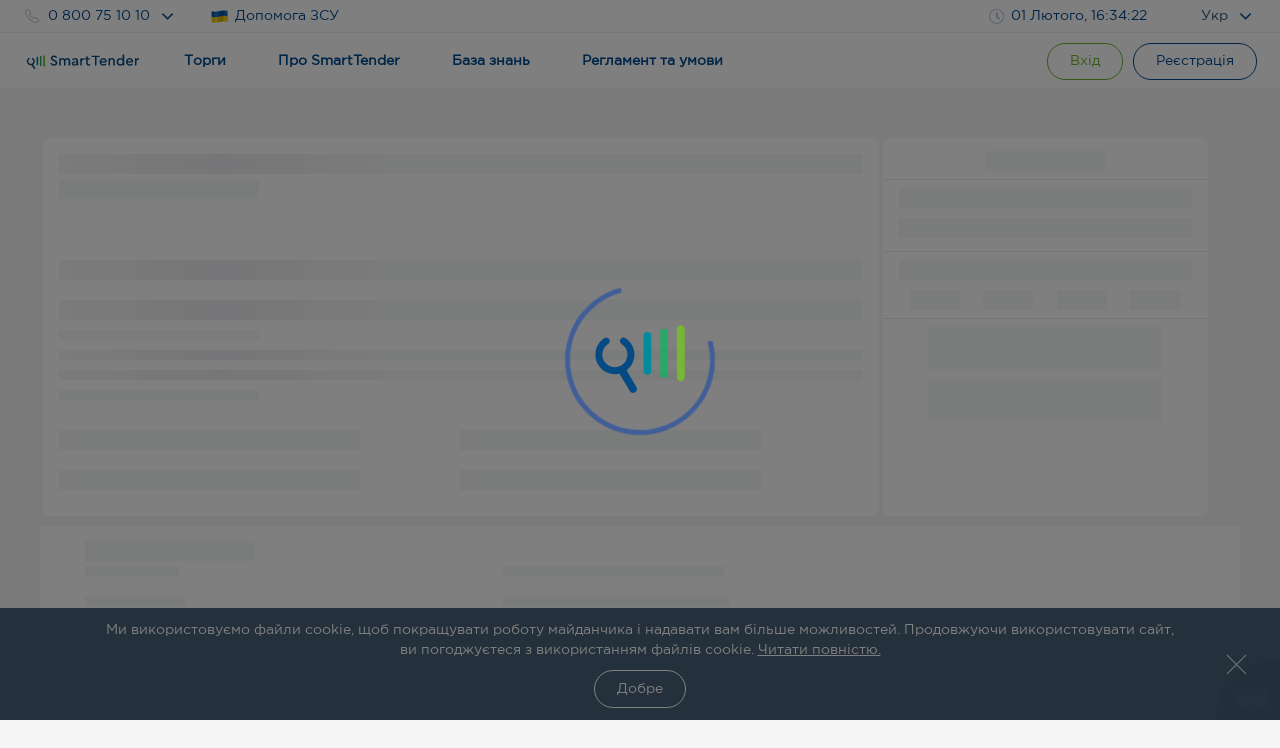

--- FILE ---
content_type: text/html; charset=utf-8
request_url: https://smarttender.biz/publichni-zakupivli-prozorro/32867124/
body_size: 7009
content:

<!DOCTYPE html>
<html xmlns="http://www.w3.org/1999/xhtml" lang="uk">
<head>
	<meta charset="utf-8" />
	<meta name="viewport" content="width=device-width, initial-scale=1.0, user-scalable=0" />
	<title>Закупівля: Ц_24Т-039_ДК 021:2015 - 15510000-6 Молоко та вершки (Молоко (Спецхарчування)), UA-2024-01-11-005980-a | SmartTender</title>
	<link href="/manifest.json" rel="manifest">
	<link rel="icon" sizes="192x192" href="/Images/Logo/icons-192.png" as="image">
	<link rel="apple-touch-icon" href="/Images/Logo/icons-192.png">
	<meta name="msapplication-square310x310logo" content="/Images/Logo/icons-192.png">
	<meta name="theme-color" content="#014a90">
	<meta name="apple-mobile-web-app-status-bar-style" content="#014a90">
		<link rel="alternate" hreflang="en" href="https://smarttender.biz/en/public-procurements-prozorro/32867124/">
	<link rel="alternate" hreflang="ru" href="https://smarttender.biz/ru/publichnye-zakupki-prozorro/32867124/">
	<link rel="alternate" hreflang="uk" href="https://smarttender.biz/publichni-zakupivli-prozorro/32867124/">
		<link rel="canonical" href="https://smarttender.biz/publichni-zakupivli-prozorro/32867124/">
	<meta http-equiv="X-UA-Compatible" content="IE=Edge" />
	<meta http-equiv="content-type" content="text/html; charset=UTF-8" />
	<link rel="shortcut icon" type="image/x-icon" href="/Images/Logo/favicon.ico" as="image" />
	<meta name="description" content="Тендер на Ц_24Т-039_ДК 021:2015 - 15510000-6 Молоко та вершки (Молоко (Спецхарчування)): UA-2024-01-11-005980-a Бюджет 1&#160;800&#160;450,00 грн. з ПДВ &#128171; Державні закупівлі АТ Укргазвидобування до 22.01.2024 SmartTender" />
	<meta name="keywords" content="Закупівля: Ц_24Т-039_ДК 021:2015 - 15510000-6 Молоко та вершки (Молоко (Спецхарчування)), №22833246 (UA-2024-01-11-005980-a), АТ Укргазвидобування, тендери, торги, аукціони" />

	<link rel="preload" href="/fonts/GothamPro.woff2?v=e51Sw6ZX_JHifNAG_4n1QdfxKveESFFUeyakmGy_Ecg1" as="font" type="font/woff2" crossorigin>
	<link rel="preload" href="/fonts/SmarttenderFont.woff2?v=qqdigpTJianbKy5Mr5vEOliplkHEQX8x33_FWx3EjUg1" as="font" type="font/woff2" crossorigin>
	

	<style>
	    @font-face {
  font-family: 'SmarttenderFont';
  src: url('/fonts/SmarttenderFont.eot');
  src: url('/fonts/SmarttenderFont.eot?#iefix') format('embedded-opentype'),
      url('/fonts/SmarttenderFont.svg') format('svg'),
      url('/fonts/SmarttenderFont.woff2') format('woff2'), 
      url('/fonts/SmarttenderFont.woff') format('woff'), 
      url('/fonts/SmarttenderFont.ttf') format('truetype');
  font-weight: normal;
  font-style: normal;
  font-display: swap;
}

@font-face {
    font-family: 'GothamPro Regular';
    src: url('/fonts/GothamPro.eot');
    src: local('GothamPro'), url('/fonts/GothamPro.eot?#iefix') format('embedded-opentype'),
          url('/fonts/GothamPro.woff2') format('woff2'), 
          url('/fonts/GothamPro.woff') format('woff'), 
          url('/fonts/GothamPro.ttf') format('truetype');
    font-weight: normal;
    font-style: normal;
    font-display: swap;
}

@font-face {
    font-family: 'GothamPro Medium';
    src: url('/fonts/GothamProMedium.eot');
    src: local('GothamProMedium'), url('/fonts/GothamProMedium.eot?#iefix') format('embedded-opentype'),
          url('/fonts/GothamProMedium.woff2') format('woff2'), 
          url('/fonts/GothamProMedium.woff') format('woff'), 
          url('/fonts/GothamProMedium.ttf') format('truetype');
    font-weight: normal;
    font-style: normal;
    font-display: swap;
}

body {
  font-family: 'GothamPro Regular','Segoe UI',Helvetica,'Droid Sans',Tahoma,'Geneva',sans-serif!important;
}
	</style>
    <script>
      window.isFrontOfficeManager = false;
      window.isFrontOfficeAdminManager = false;
      window.isFrontOfficeContentManager = false;
      window.fileManagerCrypt = true;
      window.fileManagerCryptCertUrl = 'https://smarttender.biz/ws/getfile.ashx?file=smart_crypt.cer&folder=certs';
            
      //window.onload = function () {
      //  var $style = document.getElementById('cssFonts');
      //  $style.rel = 'stylesheet';
      //};
      var ua = window.navigator.userAgent;
      var msie = ua.indexOf("MSIE ");
      var isOldIe = msie == -1 ? false : ua.substring(msie + 5, ua.indexOf(".", msie)) < 8;
      <!-- Google Tag Manager -->
      (function (w, d, s, l, i) {

          if (isOldIe) return;
          w[l] = w[l] || []; w[l].push({
              'gtm.start':
                  new Date().getTime(), event: 'gtm.js'
          }); var f = d.getElementsByTagName(s)[0],
              j = d.createElement(s), dl = l != 'dataLayer' ? '&l=' + l : ''; j.async = true; j.src =
              'https://www.googletagmanager.com/gtm.js?id=' + i + dl; f.parentNode.insertBefore(j, f);
      })(window, document, 'script', 'dataLayer', 'GTM-WFJP397');
    <!-- End Google Tag Manager -->
    </script>
<link rel="stylesheet" href="/wwwroot/dist/common.bundle.css?v=GoTJCS09sISfSZyPYs8uoNLJ9bvP78dIa3w-G_JRbNQ1"/><link rel="stylesheet" href="/wwwroot/dist/layout.bundle.css?v=jXHt7U2cFI_rAnIM6KknoTQIpEbHecpHF98EiENQ5yo1"/>
	<script type="text/javascript" src="/Scripts/outdatedbrowser/outdatedbrowser.min.js?v=ZvX7BLf1_QKSYnHNaI4wzoYGE8Ez5dGGyiL_mN-w8Pc1"></script>
	<link rel="stylesheet" type="text/css" href="/Scripts/outdatedbrowser/outdatedbrowser.css">
	<script type="text/javascript">
        if (outdatedBrowser) {
            var browserSupport = {
                        'Chrome': 49 ,
                        'Firefox': 51 ,
                        'Opera': 36 ,
                        'UCBrowser': 7 ,
                        'Netscape': false ,
                        'IE': false 

            };

            outdatedBrowser({
                browserSupport: browserSupport,
                requireChromeOnAndroid: false,
                currentLng: 'uk'
            });
        }
	</script>

	<script type="application/ld+json">{
    "@context": "https://schema.org",
     "@type": "Product",
      "sku":"22833246",
      "name": "Ц_24Т-039_ДК 021:2015 - 15510000-6 Молоко та вершки (Молоко (Спецхарчування))",
    "image": "https://smarttender.biz/Images/logo/smart_blue.png",
    "description": "Тендер на Ц_24Т-039_ДК 021:2015 - 15510000-6 Молоко та вершки (Молоко (Спецхарчування)): UA-2024-01-11-005980-a Бюджет 1&#160;800&#160;450,00 грн. з ПДВ &#128171; Державні закупівлі АТ Укргазвидобування до 22.01.2024 SmartTender",
    "offers": {
      "@type": "Offer",
      "url": "https://smarttender.biz/publichni-zakupivli-prozorro/32867124/",
      "priceCurrency": "UAH",
      "price": "1800450.0000",
      "availabilityStarts": "2024-01-11T13:57:12Z",
      "availabilityEnds": "2024-01-22T12:00:00Z",
      "itemCondition": "https://schema.org/UsedCondition",
      "availability": "https://schema.org/InStock",
      "seller": {
        "@type": "Organization",
        "name": "АТ &quot;Укргазвидобування&quot;"
      }
    }
}</script>

		<link rel="stylesheet" href="/wwwroot/dist/tender.bundle.css?v=qQIU6PVtJOwT-6etis6g0uJl9OwfG906bPuAuRWwDDU1"/>
		<script src="/bundles/signature?v=8EnbDRf6tvAx0b9c1EdRH0j40RrbesexZbvZSIZr5sY1"></script>


        <script src="/Scripts/jquery.min.js"></script>
        <script src="/Scripts/jquery.smartui.js"></script>
        <script src="/Scripts/jquery.signalR-2.4.1.min.js"></script>
        <script src="/signalr/hubs"></script>

        <script src="/ClientSide/Scripts/FileUpload/jquery.ui.widget.js"></script>
        <script src="/ClientSide/Scripts/FileUpload/jquery.iframe-transport.js"></script>
        <script src="/ClientSide/Scripts/FileUpload/jquery.fileupload.js"></script>

        <script src="/ClientSide/Scripts/FileUpload/jquery.fileupload-ui.js"></script>
        <script src="/ClientSide/Scripts/FileUpload/jquery.fileupload-process.js"></script>
        <script src="/ClientSide/Scripts/FileUpload/jquery.fileupload-validate.js"></script>

        <script src="/Scripts/JsonForm/underscore.js"></script>
        <script src="/Scripts/JsonForm/jsonformDozorro.js"></script>

        <link href="/Content/jstree.style.min.css" rel="stylesheet" />
    <meta content="https://content.smarttender.biz/prozorro/image/static/smarttender-opengraph.png" property="og:image" /><meta content="uk_UA" property="og:locale" /><meta content="website" property="og:type" /><meta content="Закупівля: Ц_24Т-039_ДК 021:2015 - 15510000-6 Молоко та вершки (Молоко (Спецхарчування)), UA-2024-01-11-005980-a | SmartTender" property="og:title" /><meta content="Тендер на Ц_24Т-039_ДК 021:2015 - 15510000-6 Молоко та вершки (Молоко (Спецхарчування)): UA-2024-01-11-005980-a Бюджет 1 800 450,00 грн. з ПДВ 💫 Державні закупівлі АТ Укргазвидобування до 22.01.2024 SmartTender" property="og:description" /><meta content="Закупівля: Ц_24Т-039_ДК 021:2015 - 15510000-6 Молоко та вершки (Молоко (Спецхарчування)), №22833246 (UA-2024-01-11-005980-a), АТ Укргазвидобування, тендери, торги, аукціони" property="og:keywords" /><meta content="http://smarttender.biz/publichni-zakupivli-prozorro/32867124/" property="og:url" />
				<script>
                    window.smartIdLink = "https://smartid.smarttender.biz/login/";
		</script>

	<script>
            window.isShowMenuAcademy = true;
        window.locale = 'uk';
	</script>


	<script>
		(function (i, s, o, g, r, a, m) {
			i["esSdk"] = r;
			i[r] = i[r] || function () {
				(i[r].q = i[r].q || []).push(arguments)
			}, a = s.createElement(o), m = s.getElementsByTagName(o)[0]; a.async = 1; a.src = g;
			m.parentNode.insertBefore(a, m)
		}
		)(window, document, "script", "https://esputnik.com/scripts/v1/public/scripts?apiKey=eyJhbGciOiJSUzI1NiJ9.[base64].AtSkwcVWxKnpDNvoXv1uy3fTnxGrwD1wr2ElMU8ET-e34f_yQEkMNeav814nxfSP8tNeYZcS1whMEMWZ0sz1Pg&domain=27C13A17-0257-4AED-9097-618E5DFA2E77", "es");
		es("pushOn");
	</script>
</head>
<body>
    <input id="versionInfo" type="hidden" value="01/29/2026 11:39:28"/>
    <!-- Google Tag Manager (noscript) -->
    <noscript>
        <iframe src="https://www.googletagmanager.com/ns.html?id=GTM-WFJP397" height="0" width="0" style="display: none; visibility: hidden"></iframe>
    </noscript>
    <!-- End Google Tag Manager (noscript) -->

    <div id="header" data-layout-view='{"isMobile":false,"env":"PRODUCTION","machineName":"1TENDER05","IsTesting":null,"TechnicalMessage":null,"ReglamentMenu":{"reglamentDgf":"https://drive.google.com/file/d/1QjpBuqAolCzMNdtTf9a5YzbvtPyR3aFB/view?usp=sharing","reglamentSpf":"https://docs.google.com/document/d/1gjDtnPkwgg8jjt3CeRwcYznP90HKD2Nc/edit"},"ContractInfoLinks":[{"offerLink":"https://smarttender.biz/ws/GetFile.ashx?folder=Instructions\u0026cache=1\u0026file=a02c1371-28de-4f6a-ab97-5c453fd41d92.pdf\u0026name=%D0%94%D0%BE%D0%B3%D0%BE%D0%B2%D1%96%D1%80+%D0%BF%D1%80%D0%B8%D1%94%D0%B4%D0%BD%D0%B0%D0%BD%D0%BD%D1%8F+%D0%B4%D0%BE+%D0%BE%D0%BD%D0%BB%D0%B0%D0%B9%D0%BD-%D1%81%D0%B5%D1%80%D0%B2%D1%96%D1%81%D1%83+%D0%BC%D0%B0%D0%B9%D0%B4%D0%B0%D0%BD%D1%87%D0%B8%D0%BA%D0%B0+SmartTender.biz+%D0%B4%D0%BB%D1%8F+%D0%B2%D0%B8%D0%BA%D0%BE%D1%80%D0%B8%D1%81%D1%82%D0%B0%D0%BD%D0%BD%D1%8F+%D1%81%D0%B8%D1%81%D1%82%D0%B5%D0%BC%D0%B8+%D0%BF%D1%83%D0%B1%D0%BB%D1%96%D1%87%D0%BD%D0%B8%D1%85+%D0%B7%D0%B0%D0%BA%D1%83%D0%BF%D1%96%D0%B2%D0%B5%D0%BB%D1%8C+Prozorro+%D1%82%D0%B0+%D0%B5%D0%BB%D0%B5%D0%BA%D1%82%D1%80%D0%BE%D0%BD%D0%BD%D0%B8%D1%85+%D0%BA%D0%B0%D1%82%D0%B0%D0%BB%D0%BE%D0%B3%D1%96%D0%B2+Prozorro+Market.pdf"},{"salesOfferLink":"https://smarttender.biz/api/academy/file-get?id=169661986\u0026name=Договір приєднання до онлайн-сервісу майданчика SmartTender.biz для використання системи Prozorro.Продажі і участі в аукціонах з продажу, оренди та приватизації.pdf"},{"informationServiceOfferLink":"https://smarttender.biz/api/academy/file-get?id=169661986\u0026name=Договір приєднання до онлайн-сервісу майданчика SmartTender.biz для використання системи Prozorro.Продажі і участі в аукціонах з продажу, оренди та приватизації.pdf"}],"IsEcatalogue":false,"CartHaveOrders":false,"ProzorroTendersUrl":null,"CommercialPurchasesUrl":null,"CommercialSalesUrl":null,"isAuthenticated":false,"User":{"UserId":null,"webCabinet":false,"Unworg":0,"Login":null,"FIO":null,"Phone":null,"OrganizationItId":0,"OrganizationCode":0,"OrganizationLogo":null,"Organization":null,"Okpo":null,"BusinessRoles":[],"AccessRole":0,"IsPaticipant":false,"IsOrganizer":false,"IsAdmin":false,"IsMultyUser":false,"MultyUserUrl":"https://smarttender.biz/webclient/","UserManagementUrl":null,"PersonalAreaUrl":null,"PersonalCabinetUrls":null,"IsManagerCabinet":false,"UserMenu":null,"balance":{"hasPositiveBalance":null},"PersonalView":null}}'></div>
    <div class="page-container">
            </div>
    


    <div id="app" data-tenderId="32867124" data-old-page-ref="true"></div>

    <footer id="footer"></footer>
<script type="text/javascript" src="/wwwroot/dist/common.bundle.js?v=h8ArhPl3KoQRjyGYx-qTRTaTETqGaMsiqWK4vfBHrlk1"></script><script type="text/javascript" src="/wwwroot/dist/layout.bundle.js?v=YAVD7APrr3fU6KhBV6goarQV2s1F0_sXDByuZwCXw4A1"></script>    
		<script>
			window.userInfo = {};

		</script>

        <script src="/bundles/jstree?v=2BeywcezgwIDXQaZnkbtN0eKNNIoKdCwYtFN13v9Irc1"></script>

        <script type="text/javascript" src="/wwwroot/dist/tender.bundle.js?v=k1hJYgRP_GP6mCSiBaJXGU29oQriKxqoHbeAmGFkyhg1"></script>
    
    <script type="application/ld+json">
        {
        "@context" : "http://schema.org",
        "@type" : "Organization",
        "name" : "SmartTender — відкриті тендери в Україні, державні та комерційні закупівлі Prozorro",
        "url" : "https://smarttender.biz",
        "logo": "https://smarttender.biz/Images/Logo/smarttender.png",
        "description": "Офіційний електронний майданчик публічних закупівель Прозоро SmartTender.biz. Працюйте з надійними організаторами та учасниками тендерів, торгів, аукціонів та держзакупівель онлайн. Реєстрація в Прозорро",
        "email" : "info@smarttender.biz",
        "foundingDate" : "23.10.2013",
        "address": {
            "@type": "PostalAddress",
            "addressLocality": "Київ, Україна",
            "postalCode": "02072",
            "streetAddress": "вулиця Бориса Гмирі, 6"
        },
        "sameAs": [
        "https://www.facebook.com/smarttenders",
        "https://www.youtube.com/channel/UCySANnqVeGF61FdxOgKyOOQ"
        ],
        "contactPoint" : [
        {
        "@type" : "ContactPoint",
        "telephone" : "+38-044-337-86-64",
        "contactType" : "customer service"
        },
        {
        "@type" : "ContactPoint",
        "telephone" : "+38-044-364-50-45",
        "contactType" : "customer service"
        },
        {
        "@type" : "ContactPoint",
        "telephone" : "+38-080-075-10-10",
        "contactType" : "customer service",
        "contactOption": "TollFree",
        "areaServed": "UA"
        }
        ]
        }
    </script>

</body>
        <script type="text/javascript" src="/Scripts/crisp.min.js?v=aXYI0YOBqZEWHJ_QiHEu02qns2EcwT-gwNYEQRqn1fc1"></script>
        <script type="text/javascript">
            var inIframe = false;
            try {
                inIframe = window.self !== window.top;
            } catch (e) {
                inIframe = true;
            }
            if (!inIframe) {
                createCrispChat(
                    "d2f7c94d-7289-42b4-aa75-39953c0577a0",
                    "uk",
                    "",
                        {}
            );
            }
        </script>
</html>


--- FILE ---
content_type: text/css
request_url: https://smarttender.biz/wwwroot/dist/layout.bundle.css?v=jXHt7U2cFI_rAnIM6KknoTQIpEbHecpHF98EiENQ5yo1
body_size: 18884
content:
.ivu-form-item-error>.ivu-form-item-content>.smt-input-white input,.smt-input-white .ivu-form-item-error input{border-color:#a7676f!important}.smt-input-white.error:not(.disabled)>:not(.ivu-input-disabled){border:1px solid #a7676f;border-radius:7px}input.smt-input-white,textarea.smt-input-white{padding:12px;background:#fff;border:1px solid #adc0d3;border-radius:6px;font-size:14px;cursor:pointer;color:#4a4a4a;height:auto;line-height:1;-webkit-transition:all .25s ease-in-out;-moz-transition:all .25s ease-in-out;-ms-transition:all .25s ease-in-out;-o-transition:all .25s ease-in-out;transition:all .25s ease-in-out}input.smt-input-white.with-value,textarea.smt-input-white.with-value{background:#edf2f7;border-color:transparent}input.smt-input-white:focus:not(.disabled),input.smt-input-white:hover:not(.disabled),textarea.smt-input-white:focus:not(.disabled),textarea.smt-input-white:hover:not(.disabled){border-color:#6ab42d;box-shadow:none;outline:none;background:#fff}input.smt-input-white.error,textarea.smt-input-white.error{border-color:#a7676f}input.smt-input-white.disabled,textarea.smt-input-white.disabled{background:#fff;border-color:#c2c2c2;color:#c2c2c2;cursor:not-allowed}input.smt-input-white.disabled:not(.disabled):focus,input.smt-input-white.disabled:not(.disabled):hover,textarea.smt-input-white.disabled:not(.disabled):focus,textarea.smt-input-white.disabled:not(.disabled):hover{border-color:#c2c2c2}input.smt-input-white::-webkit-input-placeholder,input.smt-input-white::placeholder,textarea.smt-input-white::-webkit-input-placeholder,textarea.smt-input-white::placeholder{color:#c2c2c2}.smt-input-white{position:relative;max-width:100%;-webkit-transition:all .25s ease-in-out;-moz-transition:all .25s ease-in-out;-ms-transition:all .25s ease-in-out;-o-transition:all .25s ease-in-out;transition:all .25s ease-in-out}.smt-input-white input{max-width:100%}.smt-input-white:not(.with-value):not(.disabled) input:not(.with-value):not(.disabled):not(.ivu-input-disabled),.smt-input-white:not(.with-value):not(.disabled) textarea:not(.with-value):not(.disabled){background:#fff;border-color:#adc0d3;height:42px}.smt-input-white.with-value:not(.disabled):not(.ivu-select-disabled) input:not(.disabled):not(.ivu-input-disabled),.smt-input-white.with-value:not(.disabled):not(.ivu-select-disabled) textarea:not(.disabled):not(.ivu-input-disabled){background:#edf2f7;border-color:transparent}.smt-input-white input.ivu-input-disabled,.smt-input-white textarea.ivu-input-disabled{background:#fff;border-color:#c2c2c2;color:#c2c2c2;cursor:not-allowed}.smt-input-white input.ivu-input-disabled:focus,.smt-input-white input.ivu-input-disabled:hover,.smt-input-white textarea.ivu-input-disabled:focus,.smt-input-white textarea.ivu-input-disabled:hover{border-color:#c2c2c2!important;background:#fff}.smt-input-white.disabled input,.smt-input-white .disabled input,.smt-input-white.disabled textarea,.smt-input-white .disabled textarea{background:#fff;border-color:#c2c2c2;color:#c2c2c2;cursor:not-allowed}.smt-input-white.disabled input:focus,.smt-input-white .disabled input:focus,.smt-input-white.disabled input:hover,.smt-input-white .disabled input:hover,.smt-input-white.disabled textarea:focus,.smt-input-white .disabled textarea:focus,.smt-input-white.disabled textarea:hover,.smt-input-white .disabled textarea:hover{border-color:#c2c2c2!important;background:#fff}.smt-input-white input,.smt-input-white textarea{border:1px solid #adc0d3;padding:12px;border-radius:6px;font-size:14px;cursor:pointer;color:#4a4a4a;height:auto;line-height:1;box-shadow:none;outline:none;-webkit-transition:all .25s ease-in-out;-moz-transition:all .25s ease-in-out;-ms-transition:all .25s ease-in-out;-o-transition:all .25s ease-in-out;transition:all .25s ease-in-out}.smt-input-white input:focus,.smt-input-white input:hover,.smt-input-white textarea:focus,.smt-input-white textarea:hover{border-color:#6ab42d!important;background:#fff!important}.smt-input-white input::-webkit-input-placeholder,.smt-input-white input::placeholder,.smt-input-white textarea::-webkit-input-placeholder,.smt-input-white textarea::placeholder{color:#c2c2c2}.smt-input-white input .ivu-date-picker-editor>.ivu-icon-ios-calendar-outline:before,.smt-input-white textarea .ivu-date-picker-editor>.ivu-icon-ios-calendar-outline:before{content:"\E956"}.smt-input-white input .ivu-date-picker-editor>.ivu-icon,.smt-input-white textarea .ivu-date-picker-editor>.ivu-icon{margin:9px 4px 7px 0;width:24px;height:24px;line-height:1;font-size:22px;cursor:pointer;color:#adc0d3}.smt-input-white .with-value{background:#edf2f7;border-color:transparent}.smt-input-white .with-value.error{border-color:#a7676f}.smt-input-white .input-icon{position:absolute;cursor:pointer;top:0;right:0;width:35px;height:42px;display:flex;justify-content:center;align-items:center;color:#adc0d3;z-index:3;opacity:.7}.smt-input-white .input-icon:focus,.smt-input-white .input-icon:hover{opacity:1}.smt-input-white .ivu-date-picker-editor>.ivu-icon-ios-calendar-outline:before{content:"\E956"}.smt-input-white .ivu-date-picker-editor>.ivu-icon{margin:9px 4px 7px 0;width:24px;height:24px;line-height:1;font-size:22px;cursor:pointer;color:#adc0d3}.smt-input-white .ivu-date-picker-header{height:40px}.smt-input-white .ivu-time-picker-cells{width:244px}.smt-input-white .ivu-time-picker-cells-list{font-size:14px;width:122px!important}.smt-input-white .ivu-picker-confirm,.smt-input-white .ivu-picker-confirm button{font-size:14px}.smt-input-white .ivu-picker-panel-icon-btn{background:#edf2f7;border-radius:50px;color:#4a4a4a;width:32px;height:32px}.smt-input-white .ivu-picker-panel-icon-btn:first-child,.smt-input-white .ivu-picker-panel-icon-btn:nth-child(4){margin:5px}.smt-input-white .ivu-picker-panel-icon-btn .ivu-icon{font-size:24px;line-height:31px;color:#4a4a4a}.smt-input-white .ivu-date-picker-cells-header span{width:30px;height:30px;margin:3px}.smt-input-white .ivu-date-picker-cells-cell{width:30px;height:30px;margin:3px;font-size:14px}.smt-input-white .ivu-date-picker-cells-cell:focus,.smt-input-white .ivu-date-picker-cells-cell:hover{background:#edf2f7;background-color:#edf2f7;border-radius:50px}.smt-input-white .ivu-date-picker-cells-cell:focus em,.smt-input-white .ivu-date-picker-cells-cell:hover em{background:transparent;background-color:transparent;color:#4a4a4a}.smt-input-white .ivu-date-picker-cells{width:261px}.smt-input-white .ivu-date-picker-header-label{line-height:40px;font-weight:600}.smt-input-white .ivu-date-picker-cells-cell-selected{background:#edf2f7;background-color:#edf2f7;border-radius:50px}.smt-input-white .ivu-date-picker-cells-cell-selected em{background:transparent;background-color:transparent;color:#4a4a4a}.smt-input-white .ivu-select-selection{border:1px solid #adc0d3;min-height:44px;border-radius:6px;background:#fff}.smt-input-white .ivu-select-selection input{border:none}.smt-input-white .ivu-select-selection:focus,.smt-input-white .ivu-select-selection:hover{border-color:#6ab42d!important;background:#fff!important;box-shadow:none}.smt-input-white .ivu-select-selection .ivu-tag:nth-child(n+5){display:none}.smt-input-white .ivu-select-item.ivu-select-item-selected{font-size:14px;padding:14px 12px;color:#4a4a4a;background-color:#edf2f7}.smt-input-white .ivu-select-item{font-size:14px;padding:14px 12px;color:#4a4a4a;white-space:break-spaces}.smt-input-white .ivu-select-item:focus,.smt-input-white .ivu-select-item:hover{background-color:#edf2f7}.smt-input-white .ivu-select-placeholder{border:1px solid transparent;min-height:44px;border-radius:6px;color:#c2c2c2!important}.smt-input-white .ivu-select-placeholder,.smt-input-white .ivu-select-selected-value{line-height:1!important;font-size:14px!important;padding:12px 0 12px 6px}.smt-input-white .ivu-tag{background:#e1ebf4;border-radius:12px;color:#4a4a4a;font-size:14px;padding:3px 20px 3px 10px;margin-right:5px;margin-bottom:5px;line-height:1.2;display:inline-flex;max-width:100%;position:relative}.smt-input-white .ivu-tag .ivu-icon{position:absolute;right:3px;top:3px;background:#adc0d3;height:16px;width:16px;display:block;border-radius:10px;opacity:.8;margin-left:5px;cursor:pointer;transform:none}.smt-input-white .ivu-tag .ivu-icon:after,.smt-input-white .ivu-tag .ivu-icon:before{position:absolute;left:7px;top:3px;content:" ";height:10px;width:2px;background-color:#e1ebf4}.smt-input-white .ivu-tag .ivu-icon:before{transform:rotate(45deg)}.smt-input-white .ivu-tag .ivu-icon:after{transform:rotate(-45deg)}.smt-input-white .ivu-tag .ivu-icon:focus,.smt-input-white .ivu-tag .ivu-icon:hover{opacity:1}.smt-input-white .ivu-tag .ivu-tag-text{max-width:100%;overflow:hidden;text-overflow:ellipsis;white-space:nowrap}.smt-input-white .ivu-tag:focus,.smt-input-white .ivu-tag:hover{opacity:1}.smt-input-white.ivu-select:not(.with-value) input.ivu-select-input{height:42px}.smt-input-white.ivu-select .ivu-select-dropdown{box-shadow:6px 4px 9px 0 rgba(51,51,51,.25);margin-top:0;padding-top:0;border-radius:0 0 6px 6px}.smt-input-white.ivu-select:focus .ivu-select-selection{box-shadow:none;border-color:#6ab42d;border:1px solid #6ab42d}.smt-input-white.ivu-date-picker .ivu-select-dropdown{box-shadow:6px 4px 9px 0 rgba(51,51,51,.25);margin-top:0;padding-top:0;border-radius:0 0 6px 6px}.smt-input-white.ivu-select-disabled .ivu-tag{background:#fff;border-color:#c2c2c2}.smt-input-white.ivu-select-disabled .ivu-tag .ivu-icon{display:none}.smt-input-white.ivu-select-disabled .ivu-select-selection,.smt-input-white.ivu-select-disabled .ivu-select-selection:focus,.smt-input-white.ivu-select-disabled .ivu-select-selection:hover,.smt-input-white.ivu-select-disabled:focus .ivu-select-selection,.smt-input-white.ivu-select-disabled:hover .ivu-select-selection{background:#fff;border-color:#c2c2c2}.smt-input-white.ivu-select-disabled .ivu-select-selected-value .smt-input-white .ivu-select-selected-value{height:40px;background:#edf2f7;border-radius:6px;color:#4a4a4a;box-shadow:none}.smt-input-white.ivu-select-visible .ivu-select-selection{border-color:#6ab42d;box-shadow:none;background:#fff;border-radius:6px 6px 0 0}.smt-input-white.ivu-select-visible .ivu-select-selection .ivu-select-selected-value{background:#fff;border-radius:6px 6px 0 0}.smt-input-white.ivu-select-multiple.with-value:not(.ivu-select-disabled) .ivu-select-selected-value,.smt-input-white.ivu-select-single.with-value:not(.ivu-select-disabled) .ivu-select-selected-value{height:100%}.smt-input-white.ivu-select-multiple.with-value:not(.ivu-select-disabled) .ivu-select-selection,.smt-input-white.ivu-select-single.with-value:not(.ivu-select-disabled) .ivu-select-selection{border-color:transparent;background:#edf2f7;padding:0!important}.smt-input-white.ivu-select-multiple.with-value:not(.ivu-select-disabled) .ivu-select-selection:focus .smt-input-white.ivu-select-multiple.with-value:not(.ivu-select-disabled) .ivu-select-selection:hover,.smt-input-white.ivu-select-multiple.with-value:not(.ivu-select-disabled) .ivu-select-selection:focus .smt-input-white.ivu-select-single.with-value:not(.ivu-select-disabled) .ivu-select-selection:hover,.smt-input-white.ivu-select-single.with-value:not(.ivu-select-disabled) .ivu-select-selection:focus .smt-input-white.ivu-select-multiple.with-value:not(.ivu-select-disabled) .ivu-select-selection:hover,.smt-input-white.ivu-select-single.with-value:not(.ivu-select-disabled) .ivu-select-selection:focus .smt-input-white.ivu-select-single.with-value:not(.ivu-select-disabled) .ivu-select-selection:hover{border-color:#6ab42d;box-shadow:none;background:#fff}.smt-input-white.ivu-select.ivu-select-multiple.with-value input.ivu-select-input{display:none}.smt-input-white.ivu-select.ivu-select-multiple.with-value .ivu-select-selection{padding:5px}.smt-input-white.ivu-select-multiple.ivu-select-disabled .ivu-select-placeholder{display:none}.smt-input-white.ivu-select-multiple .ivu-select-item{padding-left:30px;white-space:break-spaces;position:relative}.smt-input-white.ivu-select-multiple .ivu-select-item:after{position:absolute;left:5px;top:15px;content:"";line-height:1;width:17px;height:17px;border:1px solid #6ab42d;border-radius:2px}.smt-input-white.ivu-select-multiple .ivu-select-item.ivu-select-item-selected:before{content:"";background:#6ab42d;width:13px;height:13px;position:absolute;left:7px;top:15px;margin-top:2px;border-radius:1px}.smt-input-white.ivu-switch{height:22px;width:43px;border-radius:12px;background-color:#c2c2c2}.smt-input-white.ivu-switch:after{width:18px;height:18px}.smt-input-white.ivu-switch:focus,.smt-input-white.ivu-switch:hover{box-shadow:none}.smt-input-white.ivu-switch.ivu-switch-checked{width:43px;height:22px;background-color:#6ab42d}.smt-input-white.ivu-switch.ivu-switch-checked.ivu-switch-checked.ivu-switch-disabled{background-color:#c2c2c2}.smt-input-white.ivu-switch.ivu-switch-checked:after{width:18px;height:18px;box-shadow:1px 1px 5px 0 rgba(0,0,0,.5);background-color:#fff;left:22px}.smt-btn{font-family:GothamPro Regular;font-weight:500;text-align:center;color:#fff;border:none;outline:none;transition:all .2s ease;background-position:100% 0;line-height:1.5}.smt-btn-white>i+span{margin-left:4px}.smt-btn-white{background:linear-gradient(0deg,hsla(0,0%,100%,.1),hsla(0,0%,100%,0));background-color:hsla(0,0%,100%,.1);box-shadow:0 2px 3px 0 hsla(0,0%,100%,0),0 4px 5px 0 hsla(0,0%,100%,0)}.smt-btn-white :not(.smt-btn-text) and :not(.smt-btn-flat),.smt-btn-white :not(.smt-btn-text) and :not(.smt-btn-outlined){margin:0 1px 5px 6px}.smt-btn-white:active{background:linear-gradient(0deg,hsla(0,0%,100%,.1),hsla(0,0%,100%,.1));background-color:hsla(0,0%,100%,.1);box-shadow:0 1px 3px 0 hsla(0,0%,100%,0),0 1px 5px 0 hsla(0,0%,100%,0)}.smt-btn-outlined.smt-btn-white{border:1px solid hsla(0,0%,100%,.1);color:hsla(0,0%,100%,.1);box-shadow:none}.smt-btn-outlined.smt-btn-white:hover{border:1px solid rgba(1,1,1,0);background-color:hsla(0,0%,100%,.1);color:#fff}.smt-btn-outlined.smt-btn-white:active{color:#fff}.smt-btn-flat.smt-btn-white{border:1px solid hsla(0,0%,100%,.1);color:#fff;background-color:hsla(0,0%,100%,.1);box-shadow:none}.smt-btn-flat.smt-btn-white:hover{border:1px solid rgba(1,1,1,0);background-color:hsla(0,0%,100%,0)}.smt-btn-flat.smt-btn-white:active{color:#fff}.smt-btn-long.smt-btn-white{width:100%}.smt-btn-dashed.smt-btn-white{border-style:dashed}.smt-btn-no-border.smt-btn-white{border-color:transparent}.smt-btn-ghost>i+span{margin-left:4px}.smt-btn-ghost{background:linear-gradient(0deg,#898d91,#c0c5c9);background-color:#898d91;box-shadow:0 2px 3px 0 rgba(66,66,66,.3),0 4px 5px 0 rgba(66,66,66,.3)}.smt-btn-ghost :not(.smt-btn-text) and :not(.smt-btn-flat),.smt-btn-ghost :not(.smt-btn-text) and :not(.smt-btn-outlined){margin:0 1px 5px 6px}.smt-btn-ghost:active{background:linear-gradient(0deg,#898d91,#898d91);background-color:#898d91;box-shadow:0 1px 3px 0 rgba(66,66,66,.3),0 1px 5px 0 rgba(80,80,80,.19)}.smt-btn-outlined.smt-btn-ghost{border:1px solid #898d91;color:#898d91;box-shadow:none}.smt-btn-outlined.smt-btn-ghost:hover{border:1px solid rgba(1,1,1,0);background-color:#898d91;color:#fff}.smt-btn-outlined.smt-btn-ghost:active{color:#fff}.smt-btn-flat.smt-btn-ghost{border:1px solid #898d91;background-color:#898d91}.smt-btn-flat.smt-btn-ghost:hover{border:1px solid rgba(1,1,1,0);background-color:#c0c5c9}.smt-btn-flat.smt-btn-ghost:active{color:#fff}.smt-btn-long.smt-btn-ghost{width:100%}.smt-btn-dashed.smt-btn-ghost{border-style:dashed}.smt-btn-no-border.smt-btn-ghost{border-color:transparent}.smt-btn-primary>i+span{margin-left:4px}.smt-btn-primary{background:linear-gradient(0deg,#014a90,#0093be);background-color:#014a90;box-shadow:0 2px 3px 0 rgba(1,74,144,.3),0 4px 5px 0 rgba(1,74,144,.3)}.smt-btn-primary :not(.smt-btn-text) and :not(.smt-btn-flat),.smt-btn-primary :not(.smt-btn-text) and :not(.smt-btn-outlined){margin:0 1px 5px 6px}.smt-btn-primary:active{background:linear-gradient(0deg,#014a90,#014a90);background-color:#014a90;box-shadow:0 1px 3px 0 rgba(1,74,144,.3),0 1px 5px 0 rgba(0,147,190,.19)}.smt-btn-outlined.smt-btn-primary{border:1px solid #014a90;color:#014a90;box-shadow:none}.smt-btn-outlined.smt-btn-primary:hover{border:1px solid rgba(1,1,1,0);background-color:#014a90;color:#fff}.smt-btn-outlined.smt-btn-primary:active{color:#fff}.smt-btn-flat.smt-btn-primary:hover{border:1px solid rgba(1,1,1,0);background-color:#0093be}.smt-btn-flat.smt-btn-primary:active{color:#fff}.smt-btn-long.smt-btn-primary{width:100%}.smt-btn-dashed.smt-btn-primary{border-style:dashed}.smt-btn-no-border.smt-btn-primary{border-color:transparent}.smt-btn-text>i+span{margin-left:4px}.smt-btn-text{background:linear-gradient(0deg,hsla(0,0%,100%,.1),hsla(0,0%,100%,0));background-color:hsla(0,0%,100%,.1);box-shadow:0 2px 3px 0 hsla(0,0%,100%,0),0 4px 5px 0 hsla(0,0%,100%,0)}.smt-btn-text :not(.smt-btn-text) and :not(.smt-btn-flat),.smt-btn-text :not(.smt-btn-text) and :not(.smt-btn-outlined){margin:0 1px 5px 6px}.smt-btn-text:active{background:linear-gradient(0deg,hsla(0,0%,100%,.1),hsla(0,0%,100%,.1));background-color:hsla(0,0%,100%,.1);box-shadow:0 1px 3px 0 hsla(0,0%,100%,0),0 1px 5px 0 hsla(0,0%,100%,0)}.smt-btn-outlined.smt-btn-text{border:1px solid hsla(0,0%,100%,.1);color:hsla(0,0%,100%,.1);box-shadow:none}.smt-btn-outlined.smt-btn-text:hover{border:1px solid rgba(1,1,1,0);background-color:hsla(0,0%,100%,.1);color:#fff}.smt-btn-outlined.smt-btn-text:active{color:#fff}.smt-btn-flat.smt-btn-text{border:1px solid hsla(0,0%,100%,.1);color:#fff;background-color:hsla(0,0%,100%,.1);box-shadow:none}.smt-btn-flat.smt-btn-text:hover{border:1px solid rgba(1,1,1,0);background-color:hsla(0,0%,100%,0)}.smt-btn-flat.smt-btn-text:active{color:#fff}.smt-btn-long.smt-btn-text{width:100%}.smt-btn-dashed.smt-btn-text{border-style:dashed}.smt-btn-no-border.smt-btn-text{border-color:transparent}.smt-btn-info>i+span{margin-left:4px}.smt-btn-info{background:linear-gradient(0deg,#2db7f5,#86d5f9);background-color:#2db7f5;box-shadow:0 2px 3px 0 rgba(20,123,173,.3),0 4px 5px 0 rgba(20,123,173,.3)}.smt-btn-info :not(.smt-btn-text) and :not(.smt-btn-flat),.smt-btn-info :not(.smt-btn-text) and :not(.smt-btn-outlined){margin:0 1px 5px 6px}.smt-btn-info:active{background:linear-gradient(0deg,#2db7f5,#2db7f5);background-color:#2db7f5;box-shadow:0 1px 3px 0 rgba(20,123,173,.3),0 1px 5px 0 rgba(20,123,173,.3)}.smt-btn-outlined.smt-btn-info{border:1px solid #2db7f5;color:#2db7f5;box-shadow:none}.smt-btn-outlined.smt-btn-info:hover{border:1px solid rgba(1,1,1,0);background-color:#2db7f5;color:#fff}.smt-btn-outlined.smt-btn-info:active{color:#fff}.smt-btn-flat.smt-btn-info{border:1px solid #2db7f5;color:#fff;background-color:#2db7f5;box-shadow:none}.smt-btn-flat.smt-btn-info:hover{border:1px solid rgba(1,1,1,0);background-color:#86d5f9}.smt-btn-flat.smt-btn-info:active{color:#fff}.smt-btn-long.smt-btn-info{width:100%}.smt-btn-dashed.smt-btn-info{border-style:dashed}.smt-btn-no-border.smt-btn-info{border-color:transparent}.smt-btn-success>i+span{margin-left:4px}.smt-btn-success{background:linear-gradient(0deg,#6ab42d,#80c953);background-color:#6ab42d;box-shadow:0 2px 3px 0 rgba(1,144,49,.3),0 4px 5px 0 rgba(1,144,49,.3)}.smt-btn-success :not(.smt-btn-text) and :not(.smt-btn-flat),.smt-btn-success :not(.smt-btn-text) and :not(.smt-btn-outlined){margin:0 1px 5px 6px}.smt-btn-success:active{background:linear-gradient(0deg,#6ab42d,#6ab42d);background-color:#6ab42d;box-shadow:0 1px 3px 0 rgba(1,144,49,.3),0 1px 5px 0 rgba(0,190,70,.19)}.smt-btn-outlined.smt-btn-success{border:1px solid #6ab42d;color:#6ab42d;box-shadow:none}.smt-btn-outlined.smt-btn-success:hover{border:1px solid rgba(1,1,1,0);background-color:#6ab42d;color:#fff}.smt-btn-outlined.smt-btn-success:active{color:#fff}.smt-btn-flat.smt-btn-success:hover{border:1px solid rgba(1,1,1,0);background-color:#80c953}.smt-btn-flat.smt-btn-success:active{color:#fff}.smt-btn-long.smt-btn-success{width:100%}.smt-btn-dashed.smt-btn-success{border-style:dashed}.smt-btn-no-border.smt-btn-success{border-color:transparent}.smt-btn-warning>i+span{margin-left:4px}.smt-btn-warning{background:linear-gradient(0deg,#c09d0f,#e6c674);background-color:#c09d0f;box-shadow:0 2px 3px 0 rgba(144,123,1,.3),0 4px 5px 0 rgba(144,123,1,.3)}.smt-btn-warning :not(.smt-btn-text) and :not(.smt-btn-flat),.smt-btn-warning :not(.smt-btn-text) and :not(.smt-btn-outlined){margin:0 1px 5px 6px}.smt-btn-warning:active{background:linear-gradient(0deg,#c09d0f,#c09d0f);background-color:#c09d0f;box-shadow:0 1px 3px 0 rgba(144,123,1,.3),0 1px 5px 0 rgba(190,177,0,.19)}.smt-btn-outlined.smt-btn-warning{border:1px solid #c09d0f;color:#c09d0f;box-shadow:none}.smt-btn-outlined.smt-btn-warning:hover{border:1px solid rgba(1,1,1,0);background-color:#c09d0f;color:#fff}.smt-btn-outlined.smt-btn-warning:active{color:#fff}.smt-btn-flat.smt-btn-warning{border:1px solid #c09d0f;color:#fff;background-color:#c09d0f;box-shadow:none}.smt-btn-flat.smt-btn-warning:hover{border:1px solid rgba(1,1,1,0);background-color:#e6c674}.smt-btn-flat.smt-btn-warning:active{color:#fff}.smt-btn-long.smt-btn-warning{width:100%}.smt-btn-dashed.smt-btn-warning{border-style:dashed}.smt-btn-no-border.smt-btn-warning{border-color:transparent}.smt-btn-error>i+span{margin-left:4px}.smt-btn-error{background:linear-gradient(0deg,#d14040,#d56f6f);background-color:#d14040;box-shadow:0 2px 3px 0 rgba(144,34,1,.3),0 4px 5px 0 rgba(144,34,1,.3)}.smt-btn-error :not(.smt-btn-text) and :not(.smt-btn-flat),.smt-btn-error :not(.smt-btn-text) and :not(.smt-btn-outlined){margin:0 1px 5px 6px}.smt-btn-error:active{background:linear-gradient(0deg,#d14040,#d14040);background-color:#d14040;box-shadow:0 1px 3px 0 rgba(144,34,1,.3),0 1px 5px 0 rgba(190,0,0,.19)}.smt-btn-flat.smt-btn-text,.smt-btn-outlined.smt-btn-text{color:#898d91}.smt-btn-flat.smt-btn-text:hover,.smt-btn-outlined.smt-btn-text:hover{background-color:#898d91;color:#fff}.smt-btn-outlined.smt-btn-error{border:1px solid #d14040;color:#d14040;box-shadow:none}.smt-btn-outlined.smt-btn-error:hover{border:1px solid rgba(1,1,1,0);background-color:#d14040;color:#fff}.smt-btn-outlined.smt-btn-error:active{color:#fff}.smt-btn-flat.smt-btn-error{border:1px solid #d14040;color:#fff;background-color:#d14040;box-shadow:none}.smt-btn-flat.smt-btn-error:hover{border:1px solid rgba(1,1,1,0);background-color:#d56f6f}.smt-btn-flat.smt-btn-error:active{color:#fff}.smt-btn-long.smt-btn-error{width:100%}.smt-btn-dashed.smt-btn-error{border-style:dashed}.smt-btn-no-border.smt-btn-error{border-color:transparent}.smt-btn-text{color:#1f1f1f;background-color:hsla(0,0%,100%,0);box-shadow:none;border:none}.smt-btn-text:hover>span>*{color:#fff}.smt-btn-white{color:#1f1f1f;background-color:hsla(0,0%,100%,0);border:1px solid #dcdee2;box-shadow:none}.smt-btn-white:hover{color:#57a3f3;background-color:#fff;border-color:#57a3f3}@media (min-width:768px){.smt-btn-small{padding:4px 12px;font-size:10px}}@media (max-width:768px){.smt-btn-small{padding:4px 10px;font-size:10px}}@media (min-width:768px){.smt-btn-normal{padding:7px 22px;font-size:14px}}@media (max-width:768px){.smt-btn-normal{padding:7px 10px;font-size:14px}}@media (min-width:768px){.smt-btn-large{padding:11px 34px;font-size:18px}}@media (max-width:768px){.smt-btn-large{padding:11px 10px;font-size:18px}}.smt-btn-flat.smt-btn-primary{background:#014a90;background-color:#014a90;border:1px solid #014a90;color:#fff;box-shadow:none}.smt-btn-flat.smt-btn-primary:hover{background-color:#003c75}.smt-btn-flat.smt-btn-primary:active{background-color:#002f5d}.smt-btn-flat.smt-btn-success{background:#6ab42d;background-color:#6ab42d;border:1px solid #6ab42d;color:#fff;box-shadow:none}.smt-btn-flat.smt-btn-success:hover{background-color:#5ea424}.smt-btn-flat.smt-btn-success:active{background-color:#4b8719}.smt-btn-flat.smt-btn-ghost{background:#d4d9de;background-color:#d4d9de;border:1px solid #d4d9de;color:#fff;box-shadow:none}.smt-btn-flat.smt-btn-ghost:hover{background-color:#b1b9c0}.smt-btn-flat.smt-btn-ghost:active{background-color:#9ca3a9}.smt-btn:hover{cursor:pointer;background-size:200% 200%;background-position:0 0}.smt-btn:active{transform:translateY(0) scale(.95)}.smt-btn-circle{border-radius:29.5px}.smt-btn-disabled{pointer-events:none;opacity:.45}.smt-btn-flat,.smt-btn-outlined{background:none;border:1px solid #bfbfbf;color:#bfbfbf}.smt-btn-icon-only{width:36px;height:36px;padding:0;line-height:1.5}.smt-btn-long{width:100%}.smt-btn-dashed{border-style:dashed;border-width:1px}.smt-btn .smt-icon{vertical-align:middle}.smt-btn-small.smt-btn-icon-only{width:25px;height:25px;padding:0;line-height:1.5}.smt-btn-large.smt-btn-icon-only{width:51px;height:51px;padding:0;line-height:1.5}.smt-icon{display:inline-block;font-family:SmarttenderFont!important;speak:none;font-style:normal;font-weight:400;font-variant:normal;text-transform:none;line-height:1.5;-webkit-font-smoothing:antialiased;-moz-osx-font-smoothing:grayscale}.smt-icon-lg{font-size:1.33333333em;line-height:.75em;vertical-align:-15%}.smt-icon-2x{font-size:2em}.smt-icon-3x{font-size:3em}.smt-icon-4x{font-size:4em}.smt-icon-5x{font-size:5em}.smt-icon-fw{width:1.28571429em;text-align:center}.smt-icon-ul{list-style-type:none}.smt-icon-ul>li{position:relative}.smt-icon-li{position:absolute;left:-3.15em;width:2.15em;top:2.8em;text-align:center}.smt-icon-li.smt-icon-lg{left:-1.85714286em}.smt-icon-spin{-webkit-animation:smt-spin 2s infinite linear;animation:smt-spin 2s infinite linear}.smt-icon-pulse{-webkit-animation:smt-spin 1s infinite steps(8);animation:smt-spin 1s infinite steps(8)}@-webkit-keyframes smt-spin{0%{-webkit-transform:rotate(0deg);transform:rotate(0deg)}to{-webkit-transform:rotate(359deg);transform:rotate(359deg)}}@keyframes smt-spin{0%{-webkit-transform:rotate(0deg);transform:rotate(0deg)}to{-webkit-transform:rotate(359deg);transform:rotate(359deg)}}.smt-icon-rotate-45{-webkit-transform:rotate(45deg);-ms-transform:rotate(45deg);transform:rotate(45deg)}.smt-icon-rotate-45,.smt-icon-rotate-90{filter:progid:DXImageTransform.Microsoft.BasicImage(rotation=1)}.smt-icon-rotate-90{-webkit-transform:rotate(90deg);-ms-transform:rotate(90deg);transform:rotate(90deg)}.smt-icon-rotate-180{filter:progid:DXImageTransform.Microsoft.BasicImage(rotation=2);-webkit-transform:rotate(180deg);-ms-transform:rotate(180deg);transform:rotate(180deg)}.smt-icon-rotate-270{filter:progid:DXImageTransform.Microsoft.BasicImage(rotation=3);-webkit-transform:rotate(270deg);-ms-transform:rotate(270deg);transform:rotate(270deg)}.smt-icon-flip-horizontal{filter:progid:DXImageTransform.Microsoft.BasicImage(rotation=0,mirror=1);-webkit-transform:scaleX(-1);-ms-transform:scaleX(-1);transform:scaleX(-1)}.smt-icon-flip-vertical{filter:progid:DXImageTransform.Microsoft.BasicImage(rotation=2,mirror=1);-webkit-transform:scaleY(-1);-ms-transform:scaleY(-1);transform:scaleY(-1)}:root .smt-icon-flip-horizontal,:root .smt-icon-flip-vertical,:root .smt-icon-rotate-90,:root .smt-icon-rotate-180,:root .smt-icon-rotate-270{filter:none}.smt-icon-stack{position:relative;display:inline-block;width:2em;height:2em;line-height:2em;vertical-align:middle}.smt-icon-stack-1x,.smt-icon-stack-2x{position:absolute;left:0;width:100%;text-align:center}.smt-icon-stack-1x{line-height:inherit}.smt-icon-stack-2x{font-size:2em}.smt-icon-hourglass:before{content:"\E900"}.smt-icon-hourglass-1:before{content:"\E901"}.smt-icon-hourglass-2:before{content:"\E902"}.smt-icon-hourglass-3:before{content:"\E903"}.smt-icon-hourglass-end:before{content:"\E904"}.smt-icon-hourglass-half:before{content:"\E905"}.smt-icon-hourglass-o:before{content:"\E906"}.smt-icon-hourglass-start:before{content:"\E907"}.smt-icon-money:before{content:"\E908"}.smt-icon-e-catalog:before{content:"\E909"}.smt-icon-cart:before{content:"\E913"}.smt-icon-play1:before{content:"\E90A"}.smt-icon-auction-gov:before{content:"\E90B"}.smt-icon-clock:before{content:"\E90C"}.smt-icon-commercial-sales:before{content:"\E90D"}.smt-icon-commercial-zakupki:before{content:"\E90E"}.smt-icon-prozorro:before{content:"\E90F"}.smt-icon-rialto:before{content:"\E9E7"}.smt-icon-strap:before{content:"\E910"}.smt-icon-drop:before{content:"\E911"}.smt-icon-bag:before{content:"\E912"}.smt-icon-leaf:before{content:"\E914"}.smt-icon-libra:before{content:"\E915"}.smt-icon-apple:before{content:"\E916"}.smt-icon-polygraphy_2:before{content:"\E917"}.smt-icon-building:before{content:"\E918"}.smt-icon-tap:before{content:"\E919"}.smt-icon-target:before{content:"\E91A"}.smt-icon-point:before{content:"\E91B"}.smt-icon-transport:before{content:"\E91C"}.smt-icon-beaker:before{content:"\E91D"}.smt-icon-house:before{content:"\EA3E"}.smt-icon-calendar-p:before{content:"\E91E"}.smt-icon-hanger:before{content:"\E91F"}.smt-icon-chair:before{content:"\E920"}.smt-icon-cross:before{content:"\E921"}.smt-icon-phone-o:before{content:"\E922"}.smt-icon-polygraphy:before{content:"\E923"}.smt-icon-bank:before{content:"\E924"}.smt-icon-vcard:before{content:"\E925"}.smt-icon-vcard-o:before{content:"\E926"}.smt-icon-viber:before{content:"\E927"}.smt-icon-uah:before{content:"\E928"}.smt-icon-dollar:before{content:"\E987"}.smt-icon-euro:before{content:"\E9CC"}.smt-icon-rub:before{content:"\E9ED"}.smt-icon-align-center:before{content:"\E929"}.smt-icon-align-justify:before{content:"\E92A"}.smt-icon-align-left:before{content:"\E92B"}.smt-icon-align-right:before{content:"\E92C"}.smt-icon-angle-double-down:before{content:"\E92D"}.smt-icon-angle-double-left:before{content:"\E92E"}.smt-icon-angle-double-right:before{content:"\E92F"}.smt-icon-angle-double-up:before{content:"\E930"}.smt-icon-angle-down:before{content:"\E931"}.smt-icon-angle-left:before{content:"\E932"}.smt-icon-angle-right:before{content:"\E933"}.smt-icon-angle-up:before{content:"\E934"}.smt-icon-arhive:before{content:"\E935"}.smt-icon-area-chart:before{content:"\E936"}.smt-icon-arrow-circle-down:before{content:"\E937"}.smt-icon-arrow-circle-left:before{content:"\E938"}.smt-icon-arrow-circle-right:before{content:"\E939"}.smt-icon-arrow-circle-up:before{content:"\E93A"}.smt-icon-arrow-circle-o-down:before{content:"\E93B"}.smt-icon-arrow-circle-o-left:before{content:"\E93C"}.smt-icon-arrow-circle-o-right:before{content:"\E93D"}.smt-icon-arrow-circle-o-up:before{content:"\E93E"}.smt-icon-arrow-down:before{content:"\E93F"}.smt-icon-arrow-left:before{content:"\E940"}.smt-icon-arrow-right:before{content:"\E941"}.smt-icon-arrows:before{content:"\E942"}.smt-icon-arrows-alt:before{content:"\E943"}.smt-icon-arrows-h:before{content:"\E944"}.smt-icon-arrows-v:before{content:"\E945"}.smt-icon-arrow-up:before{content:"\E946"}.smt-icon-ban:before{content:"\E947"}.smt-icon-bar-chart:before{content:"\E948"}.smt-icon-bars:before{content:"\E949"}.smt-icon-bell:before{content:"\E94A"}.smt-icon-bell-o:before{content:"\E94B"}.smt-icon-bell-slash:before{content:"\E94C"}.smt-icon-bell-slash-o:before{content:"\E94D"}.smt-icon-book:before{content:"\E94E"}.smt-icon-bookmark:before{content:"\E94F"}.smt-icon-bookmark-o:before{content:"\E950"}.smt-icon-briefcase:before{content:"\E951"}.smt-icon-calendar:before{content:"\E952"}.smt-icon-calendar-check-o:before{content:"\E953"}.smt-icon-calendar-minus-o:before{content:"\E954"}.smt-icon-calendar-o:before{content:"\E955"}.smt-icon-calendar-plus-o:before{content:"\E956"}.smt-icon-calendar-times-o:before{content:"\E957"}.smt-icon-camera:before{content:"\E958"}.smt-icon-caret-down:before{content:"\E959"}.smt-icon-caret-left:before{content:"\E95A"}.smt-icon-caret-right:before{content:"\E95B"}.smt-icon-caret-up:before{content:"\E95C"}.smt-icon-caret-square-o-down:before{content:"\E95D"}.smt-icon-caret-square-o-left:before{content:"\E95E"}.smt-icon-caret-square-o-right:before{content:"\E95F"}.smt-icon-caret-square-o-up:before{content:"\E960"}.smt-icon-cc-mastercard:before{content:"\E961"}.smt-icon-cc-visa:before{content:"\E962"}.smt-icon-certificate:before{content:"\E963"}.smt-icon-chain:before{content:"\E964"}.smt-icon-chain-broken:before{content:"\E965"}.smt-icon-check:before{content:"\E966"}.smt-icon-check-circle:before{content:"\E967"}.smt-icon-check-circle-o:before{content:"\E968"}.smt-icon-check-square:before{content:"\E969"}.smt-icon-check-square-o:before{content:"\E96A"}.smt-icon-chevron-circle-down:before{content:"\E96B"}.smt-icon-chevron-circle-left:before{content:"\E96C"}.smt-icon-chevron-circle-right:before{content:"\E96D"}.smt-icon-chevron-circle-up:before{content:"\E96E"}.smt-icon-chevron-down:before{content:"\E96F"}.smt-icon-chevron-left:before{content:"\E970"}.smt-icon-chevron-right:before{content:"\E971"}.smt-icon-chevron-up:before{content:"\E972"}.smt-icon-circle:before{content:"\E973"}.smt-icon-circle-o:before{content:"\E974"}.smt-icon-circle-o-notch:before{content:"\E975"}.smt-icon-circle-thin:before{content:"\E976"}.smt-icon-clipboard:before{content:"\E977"}.smt-icon-clone:before{content:"\E978"}.smt-icon-close:before{content:"\E979"}.smt-icon-cloud-download:before{content:"\E97A"}.smt-icon-cloud-upload:before{content:"\E97B"}.smt-icon-cog:before{content:"\E97C"}.smt-icon-cogs:before{content:"\E97D"}.smt-icon-columns:before{content:"\E97E"}.smt-icon-comment:before{content:"\E97F"}.smt-icon-commenting:before{content:"\E980"}.smt-icon-wechat:before{content:"\E981"}.smt-icon-commenting-o:before{content:"\E982"}.smt-icon-comment-o:before{content:"\E983"}.smt-icon-comments:before{content:"\E984"}.smt-icon-comments-o:before{content:"\E985"}.smt-icon-compress:before{content:"\E986"}.smt-icon-clone:before,.smt-icon-copy:before{content:"\E988"}.smt-icon-copyright:before{content:"\E989"}.smt-icon-credit-card:before{content:"\E98A"}.smt-icon-credit-card-alt:before{content:"\E98B"}.smt-icon-crop:before{content:"\E98C"}.smt-icon-cube:before{content:"\E98D"}.smt-icon-cubes:before{content:"\E98E"}.smt-icon-cut:before{content:"\E98F"}.smt-icon-dedent:before{content:"\E990"}.smt-icon-download:before{content:"\E991"}.smt-icon-drivers-license:before{content:"\E992"}.smt-icon-drivers-license-o:before{content:"\E993"}.smt-icon-edit:before{content:"\E994"}.smt-icon-ellipsis-h:before{content:"\E995"}.smt-icon-ellipsis-v:before{content:"\E996"}.smt-icon-envelope:before{content:"\E997"}.smt-icon-envelope-o:before{content:"\E998"}.smt-icon-envelope-open:before{content:"\E999"}.smt-icon-envelope-open-o:before{content:"\E99A"}.smt-icon-eraser:before{content:"\E99B"}.smt-icon-exclamation:before{content:"\E99C"}.smt-icon-exclamation-circle:before{content:"\E99D"}.smt-icon-exclamation-triangle:before{content:"\E99E"}.smt-icon-expand:before{content:"\E99F"}.smt-icon-external-link:before{content:"\E9A0"}.smt-icon-external-link-square:before{content:"\E9A1"}.smt-icon-eye:before{content:"\E9A2"}.smt-icon-eye-slash:before{content:"\E9A3"}.smt-icon-facebook-square:before{content:"\E9A4"}.smt-icon-file:before{content:"\E9A5"}.smt-icon-file-arhive-o:before{content:"\E9A6"}.smt-icon-file-audio-o:before{content:"\E9A7"}.smt-icon-file-code-o:before{content:"\E9A8"}.smt-icon-file-excel-o:before{content:"\E9A9"}.smt-icon-file-image-o:before{content:"\E9AA"}.smt-icon-file-movie-o:before{content:"\E9AB"}.smt-icon-file-o:before{content:"\E9AC"}.smt-icon-file-pdf-o:before{content:"\E9AD"}.smt-icon-file-picture-o:before{content:"\E9AE"}.smt-icon-file-powerpoint-o:before{content:"\E9AF"}.smt-icon-files-o:before{content:"\E9B0"}.smt-icon-file-sound-o:before{content:"\E9B1"}.smt-icon-file-text:before{content:"\E9B2"}.smt-icon-file-text-o:before{content:"\E9B3"}.smt-icon-file-video-o:before{content:"\E9B4"}.smt-icon-file-word-o:before{content:"\E9B5"}.smt-icon-file-zip-o:before{content:"\E9B6"}.smt-icon-filter:before{content:"\E9B7"}.smt-icon-flag:before{content:"\E9B8"}.smt-icon-flag-o:before{content:"\E9B9"}.smt-icon-folder:before{content:"\E9BA"}.smt-icon-folder-o:before{content:"\E9BB"}.smt-icon-folder-open:before{content:"\E9BC"}.smt-icon-folder-open-o:before{content:"\E9BD"}.smt-icon-genderless:before{content:"\E9BE"}.smt-icon-group:before{content:"\E9BF"}.smt-icon-handshake-o:before{content:"\E9C0"}.smt-icon-history:before{content:"\E9C1"}.smt-icon-home:before{content:"\E9C2"}.smt-icon-image:before{content:"\E9C3"}.smt-icon-info:before{content:"\E9C4"}.smt-icon-info-circle:before{content:"\E9C5"}.smt-icon-list:before{content:"\E9C6"}.smt-icon-list-alt:before{content:"\E9C7"}.smt-icon-list-ol:before{content:"\E9C8"}.smt-icon-list-ul:before{content:"\E9C9"}.smt-icon-lock:before{content:"\E9CA"}.smt-icon-long-arrow-down:before{content:"\E9CB"}.smt-icon-long-arrow-left:before{content:"\E9CD"}.smt-icon-long-arrow-right:before{content:"\E9CE"}.smt-icon-long-arrow-up:before{content:"\E9CF"}.smt-icon-low-vision:before{content:"\E9D0"}.smt-icon-map-marker:before{content:"\E9D1"}.smt-icon-minus:before{content:"\E9D2"}.smt-icon-minus-circle:before{content:"\E9D3"}.smt-icon-minus-square:before{content:"\E9D4"}.smt-icon-minus-square-o:before{content:"\E9D5"}.smt-icon-paperclip:before{content:"\E9D6"}.smt-icon-paste:before{content:"\E9D7"}.smt-icon-pause:before{content:"\E9D8"}.smt-icon-pause-circle:before{content:"\E9D9"}.smt-icon-pause-circle-o:before{content:"\E9DA"}.smt-icon-pencil:before{content:"\E9DB"}.smt-icon-pencil-square:before{content:"\E9DC"}.smt-icon-pencil-square-o:before{content:"\E9DD"}.smt-icon-percent:before{content:"\E9DE"}.smt-icon-phone:before{content:"\E9DF"}.smt-icon-phone-square:before{content:"\E9E0"}.smt-icon-pie-chart:before{content:"\E9E1"}.smt-icon-play:before{content:"\E9E2"}.smt-icon-play-circle:before{content:"\E9E3"}.smt-icon-play-circle-o:before{content:"\E9E4"}.smt-icon-plus:before{content:"\E9E5"}.smt-icon-plus-circle:before{content:"\E9E6"}.smt-icon-plus-square:before{content:"\E9E8"}.smt-icon-plus-square-o:before{content:"\E9E9"}.smt-icon-print:before{content:"\E9EA"}.smt-icon-qrcode:before{content:"\E9EB"}.smt-icon-help:before,.smt-icon-question:before{content:"\E9EC"}.smt-icon-question-circle:before{content:"\E9EE"}.smt-icon-question-circle-o:before{content:"\E9EF"}.smt-icon-refresh:before{content:"\E9F0"}.smt-icon-remove:before{content:"\E9F1"}.smt-icon-repeat:before{content:"\E9F2"}.smt-icon-reply:before{content:"\E9F3"}.smt-icon-reply-all:before{content:"\E9F4"}.smt-icon-rotate-left:before{content:"\E9F5"}.smt-icon-rotate-right:before{content:"\E9F6"}.smt-icon-scissors:before{content:"\E9F7"}.smt-icon-search:before{content:"\E9F8"}.smt-icon-search-minus:before{content:"\E9F9"}.smt-icon-search-plus:before{content:"\E9FA"}.smt-icon-share:before{content:"\E9FB"}.smt-icon-share-alt:before{content:"\E9FC"}.smt-icon-share-alt-square:before{content:"\E9FD"}.smt-icon-share-square:before{content:"\E9FE"}.smt-icon-share-square-o:before{content:"\E9FF"}.smt-icon-sign-in:before{content:"\EA00"}.smt-icon-sign-out:before{content:"\EA01"}.smt-icon-skype:before{content:"\EA02"}.smt-icon-sliders:before{content:"\EA03"}.smt-icon-sort:before{content:"\EA04"}.smt-icon-sort-alpha-asc:before{content:"\EA05"}.smt-icon-sort-alpha-desc:before{content:"\EA06"}.smt-icon-sort-amount-asc:before{content:"\EA07"}.smt-icon-sort-amount-desc:before{content:"\EA08"}.smt-icon-sort-asc:before{content:"\EA09"}.smt-icon-sort-desc:before{content:"\EA0A"}.smt-icon-sort-numeric-asc:before{content:"\EA0B"}.smt-icon-sort-numeric-desc:before{content:"\EA0C"}.smt-icon-spinner:before{content:"\EA0D"}.smt-icon-square:before{content:"\EA0E"}.smt-icon-square-o:before{content:"\EA0F"}.smt-icon-star:before{content:"\EA10"}.smt-icon-star-half:before{content:"\EA11"}.smt-icon-star-half-empty:before{content:"\EA12"}.smt-icon-star-o:before{content:"\EA13"}.smt-icon-sticky-note:before{content:"\EA14"}.smt-icon-sticky-note-o:before{content:"\EA15"}.smt-icon-stop:before{content:"\EA16"}.smt-icon-stop-circle:before{content:"\EA17"}.smt-icon-stop-circle-o:before{content:"\EA18"}.smt-icon-table:before{content:"\EA19"}.smt-icon-tag:before{content:"\EA1A"}.smt-icon-tags:before{content:"\EA1B"}.smt-icon-tasks:before{content:"\EA1C"}.smt-icon-telegram:before{content:"\EA1D"}.smt-icon-th:before{content:"\EA1E"}.smt-icon-th-large:before{content:"\EA1F"}.smt-icon-th-list:before{content:"\EA20"}.smt-icon-thumbs-down:before{content:"\EA21"}.smt-icon-thumbs-o-down:before{content:"\EA22"}.smt-icon-thumbs-o-up:before{content:"\EA23"}.smt-icon-thumbs-up:before{content:"\EA24"}.smt-icon-thumb-tack:before{content:"\EA25"}.smt-icon-times:before{content:"\EA26"}.smt-icon-times-circle:before{content:"\EA27"}.smt-icon-times-circle-o:before{content:"\EA28"}.smt-icon-times-rectangle:before{content:"\EA29"}.smt-icon-times-rectangle-o:before{content:"\EA2A"}.smt-icon-toggle-down:before{content:"\EA2B"}.smt-icon-toggle-left:before{content:"\EA2C"}.smt-icon-toggle-right:before{content:"\EA2D"}.smt-icon-toggle-up:before{content:"\EA2E"}.smt-icon-toggle-off:before{content:"\EA2F"}.smt-icon-toggle-on:before{content:"\EA30"}.smt-icon-trash-b:before,.smt-icon-trash:before{content:"\EA31"}.smt-icon-trash-o:before{content:"\EA32"}.smt-icon-unlink:before{content:"\EA33"}.smt-icon-unlock:before{content:"\EA34"}.smt-icon-unlock-alt:before{content:"\EA35"}.smt-icon-unsorted:before{content:"\EA36"}.smt-icon-upload:before{content:"\EA37"}.smt-icon-user:before{content:"\EA38"}.smt-icon-user-circle:before{content:"\EA39"}.smt-icon-user-circle-o:before{content:"\EA3A"}.smt-icon-user-o:before{content:"\EA3B"}.smt-icon-user-plus:before{content:"\EA3C"}.smt-icon-users:before{content:"\EA3D"}.smt-icon-user-secret:before{content:"\EA3F"}.smt-icon-user-times:before{content:"\EA40"}.smt-icon-address-card:before{content:"\EA41"}.smt-icon-address-card-o:before{content:"\EA42"}.smt-icon-warning:before{content:"\EA43"}.smt-icon-whatsapp:before{content:"\EA44"}.smt-icon-wrench:before{content:"\EA45"}.smt-icon-youtube-play:before{content:"\EA46"}.smt-icon-key:before{content:"\EA47"}.smt-icon-gavel:before{content:"\EA48"}.smt-icon-500px:before{content:"\EA49"}.smt-icon-portmone:before{content:"\EA4A"}.smt-icon-shield:before{content:"\EA4B"}.smt-icon-letter:before{content:"\EA4C"}.smt-icon-cog_1:before{content:"\EA4D"}.smt-icon-pie:before{content:"\EA4E"}.smt-icon-rotate-clock:before{content:"\EA4F"}.smt-icon-vertical-lines:before{content:"\EA50"}.smt-icon-check-box:before{content:"\EA51"}.smt-icon-check-box-selected:before{content:"\EA52"}.smt-icon-prozorro-sale:before{content:"\EA53"}.smt-icon-layers:before{content:"\EA54"}.smt-icon-user-right:before{content:"\EA55"}.smt-icon-user-left:before{content:"\EA56"}.smt-icon-clock-o:before{content:"\EA57"}.smt-icon-retweet:before{content:"\EA58"}.smt-icon-balance-scale:before{content:"\EA59"}.smt-icon-twitter-square:before{content:"\EA5A"}.smt-icon-twitter:before{content:"\EA5B"}.smt-icon-facebook:before{content:"\EA5C"}.smt-icon-payment-conditions:before{content:"\EA5D"}.smt-icon-my-orders:before{content:"\EA5E"}.smt-icon-smart-sign:before{content:"\EA5F"}.smt-icon-info-bubble:before{content:"\EA60"}.smt-icon-file-excel:before{content:"\EA61"}.smt-icon-storage:before{content:"\EA62"}.smt-icon-status:before{content:"\EA63"}.smt-icon-length:before{content:"\EA64"}.smt-icon-water-mark:before{content:"\EA65"}.smt-icon-diameter:before{content:"\EA66"}.smt-icon-glasses:before{content:"\EA67"}.smt-icon-guard-check:before{content:"\EA68"}.smt-icon-guard-eds:before{content:"\EA69"}.smt-icon-shop:before{content:"\EA6D"}.smt-icon-multi:before{content:"\EA6E"}.smt-icon-filter-lines:before{content:"\EA6F"}.smt-icon-eds:before{content:"\EA70"}.smt-icon-telegram-o:before{content:"\EA71"}.smt-divider{line-height:1.5;color:#515a6e;box-sizing:border-box;margin:0;padding:0;list-style:none;background:#e8eaec}.smt-divider,.smt-divider-vertical{margin:0 8px;display:inline-block;height:.9em;width:1px;vertical-align:middle;position:relative;top:-.06em}.smt-divider-horizontal{display:block;height:1px;width:100%;margin:10px 0;clear:both}.smt-divider-horizontal.smt-divider-with-text-center,.smt-divider-horizontal.smt-divider-with-text-left,.smt-divider-horizontal.smt-divider-with-text-right{display:table;white-space:nowrap;text-align:center;background:0 0;color:#17233d;margin:16px 0}.smt-divider-horizontal.smt-divider-with-text-center:after,.smt-divider-horizontal.smt-divider-with-text-center:before,.smt-divider-horizontal.smt-divider-with-text-left:after,.smt-divider-horizontal.smt-divider-with-text-left:before,.smt-divider-horizontal.smt-divider-with-text-right:after,.smt-divider-horizontal.smt-divider-with-text-right:before{content:"";display:table-cell;position:relative;top:50%;width:50%;-webkit-transform:translateY(50%);transform:translateY(50%);border-top:1px solid #e8eaec}.smt-divider-horizontal.smt-divider-with-text-left .smt-divider-inner-text,.smt-divider-horizontal.smt-divider-with-text-right .smt-divider-inner-text{display:inline-block;padding:0 10px}.smt-divider-horizontal.smt-divider-with-text-left:before{top:50%;width:5%}.smt-divider-horizontal.smt-divider-with-text-left:after,.smt-divider-horizontal.smt-divider-with-text-right:before{top:50%;width:95%}.smt-divider-horizontal.smt-divider-with-text-right:after{top:50%;width:5%}.smt-divider-inner-text{display:inline-block;padding:0 10px}.smt-divider-dashed{background:0 0;border-top:1px dashed #e8eaec}.smt-backTop{position:fixed;z-index:800;cursor:pointer;display:block}.smt-backTop-inner{background-color:rgba(40,165,45,.9);border-radius:2px;box-shadow:0 1px 3px rgba(0,0,0,.2);transition:all .2s ease-in-out}.smt-backTop-inner i{color:#fff;font-size:35px;padding:2px 6px;line-height:1}.smt-tag-dot{border-radius:50%;width:7px;height:7px;background-color:#fff;display:inline-block}.smt-tag-dot-dot-left:before{margin-right:5px}.smt-tag-dot-dot-left:before,.smt-tag-dot-dot-right:after{content:"";border-radius:50%;width:7px;height:7px;background-color:#fff;display:inline-block}.smt-tag-dot-dot-right:after{margin-left:5px}.smt-tag{font-family:GothamPro Regular;font-weight:500;color:#fff;transition:all .1s ease;padding:1px 8px;font-size:8pt;display:inline-block;line-height:1.5;overflow:hidden;text-overflow:ellipsis}.smt-tag-type-ghost{background-color:#898d91;border:1px solid #898d91}.smt-tag-outlined.smt-tag-type-ghost{border:1px solid #898d91;color:#898d91}.smt-tag-outlined.smt-tag-type-ghost:after,.smt-tag-outlined.smt-tag-type-ghost:before{background-color:#898d91}.smt-tag-outlined.smt-tag-type-ghost:hover{color:#fff;background-color:#898d91}.smt-tag-outlined.smt-tag-type-ghost:hover:after,.smt-tag-outlined.smt-tag-type-ghost:hover:before{background-color:#fff}.smt-tag-type-primary{background-color:#014a90;border:1px solid #014a90}.smt-tag-outlined.smt-tag-type-primary{border:1px solid #014a90;color:#014a90}.smt-tag-outlined.smt-tag-type-primary:after,.smt-tag-outlined.smt-tag-type-primary:before{background-color:#014a90}.smt-tag-outlined.smt-tag-type-primary:hover{color:#fff;background-color:#014a90}.smt-tag-outlined.smt-tag-type-primary:hover:after,.smt-tag-outlined.smt-tag-type-primary:hover:before{background-color:#fff}.smt-tag-type-info{background-color:#2db7f5;border:1px solid #2db7f5}.smt-tag-outlined.smt-tag-type-info{border:1px solid #2db7f5;color:#2db7f5}.smt-tag-outlined.smt-tag-type-info:after,.smt-tag-outlined.smt-tag-type-info:before{background-color:#2db7f5}.smt-tag-outlined.smt-tag-type-info:hover{color:#fff;background-color:#2db7f5}.smt-tag-outlined.smt-tag-type-info:hover:after,.smt-tag-outlined.smt-tag-type-info:hover:before{background-color:#fff}.smt-tag-type-success{background-color:#3eab07;border:1px solid #3eab07}.smt-tag-outlined.smt-tag-type-success{border:1px solid #3eab07;color:#3eab07}.smt-tag-outlined.smt-tag-type-success:after,.smt-tag-outlined.smt-tag-type-success:before{background-color:#3eab07}.smt-tag-outlined.smt-tag-type-success:hover{color:#fff;background-color:#3eab07}.smt-tag-outlined.smt-tag-type-success:hover:after,.smt-tag-outlined.smt-tag-type-success:hover:before{background-color:#fff}.smt-tag-type-warning{background-color:#c09d0f;border:1px solid #c09d0f}.smt-tag-outlined.smt-tag-type-warning{border:1px solid #c09d0f;color:#c09d0f}.smt-tag-outlined.smt-tag-type-warning:after,.smt-tag-outlined.smt-tag-type-warning:before{background-color:#c09d0f}.smt-tag-outlined.smt-tag-type-warning:hover{color:#fff;background-color:#c09d0f}.smt-tag-outlined.smt-tag-type-warning:hover:after,.smt-tag-outlined.smt-tag-type-warning:hover:before{background-color:#fff}.smt-tag-type-error{background-color:#d14040;border:1px solid #d14040}.smt-tag-outlined.smt-tag-type-error{border:1px solid #d14040;color:#d14040}.smt-tag-outlined.smt-tag-type-error:after,.smt-tag-outlined.smt-tag-type-error:before{background-color:#d14040}.smt-tag-outlined.smt-tag-type-error:hover{color:#fff;background-color:#d14040}.smt-tag-outlined.smt-tag-type-error:hover:after,.smt-tag-outlined.smt-tag-type-error:hover:before{background-color:#fff}.smt-tag-rounded-border-left{border-radius:50px 0 0 50px}.smt-tag-rounded-border-right{border-radius:0 50px 50px 0}.smt-tag-rounded-border-none{border-radius:0}.smt-tag-rounded-border-both{border-radius:50px}.smt-tag-dot-left:before{margin-right:5px}.smt-tag-dot-left:before,.smt-tag-dot-right:after{content:"";border-radius:50%;width:7px;height:7px;background-color:#fff;display:inline-block}.smt-tag-dot-right:after{margin-left:5px}.smt-tag-outlined{background:none;color:#bfbfbf}.smt-page:after{content:"";display:block;height:0;clear:both;overflow:hidden;visibility:hidden}.smt-page-item,.smt-page-item-jump-next,.smt-page-item-jump-prev{font-family:GothamPro Regular;display:inline-block;vertical-align:middle;min-width:32px;min-height:32px;line-height:30px;margin-right:4px;text-align:center;border-radius:50px;padding:1px 8px;transition:all .5s ease}.smt-page-item-jump-next a,.smt-page-item-jump-prev a,.smt-page-item a{text-decoration:none;color:#7a98b4;font-weight:600}.smt-page-item-jump-next:hover,.smt-page-item-jump-prev:hover,.smt-page-item:hover{cursor:pointer;background-color:#e1ebf4}.smt-page-item-active,.smt-page-item-jump-next-active,.smt-page-item-jump-prev-active{border:1px solid #7a98b4}.smt-page-item-active a,.smt-page-item-jump-next-active a,.smt-page-item-jump-prev-active a{color:#7a98b4}.smt-page-item-active:hover,.smt-page-item-jump-next-active:hover,.smt-page-item-jump-prev-active:hover{background-color:#7a98b4}.smt-page-item-active:hover a,.smt-page-item-jump-next-active:hover a,.smt-page-item-jump-prev-active:hover a{color:#fff}.smt-page-item-jump-next:after,.smt-page-item-jump-prev:after{content:"\2022\2022\2022";letter-spacing:1px;color:#ccc;text-align:center}.smt-page-item-jump-next:hover>li,.smt-page-item-jump-prev:hover>li{background-color:#7b7b7b}.smt-page-item-jump-next:hover:after,.smt-page-item-jump-prev:hover:after{color:#fff}.smt-page-prev{padding-right:14px}.smt-page-next{padding-left:14px}.smt-page-next,.smt-page-prev{display:inline-block;user-select:none;height:18px;font-size:14px;list-style:none;text-align:center;cursor:pointer;color:#7a98b4;transition:all .5;font-family:GothamPro Regular}.smt-page-next a,.smt-page-prev a{text-decoration:none}.smt-page-item-jump-next,.smt-page-item-jump-prev{border-color:transparent}.smt-page-next a,.smt-page-prev a{color:#7a98b4;font-size:14px}.smt-page-next:hover a,.smt-page-prev:hover a{color:#014a90}.smt-page-prev>div>a span{padding-left:10px;font-weight:600}.smt-page-prev>div>a i{vertical-align:middle}.smt-page-next>div>a span{padding-right:10px;font-weight:600}.smt-page-next>div>a i{vertical-align:middle}.smt-page-total{display:inline-block;height:32px;line-height:32px;margin-right:10px}.smt-page-simple .smt-page-next,.smt-page-simple .smt-page-prev{margin:0;border:0;height:24px;line-height:normal;font-size:18px}.smt-page-simple .smt-page-simple-pager{display:inline-block;vertical-align:middle}.smt-page-simple .smt-page-simple-pager span{font-family:GothamPro Regular;color:#7d7d7d;padding:0 8px 0 2px}.smt-page-custom-text,.smt-page-custom-text:hover{vertical-align:middle;border-color:transparent}.smt-page-disabled{opacity:.3}.smt-input-pass{display:flex;height:40px;border-radius:6px;background-color:#edf2f7;padding:0;border:1px solid #dddee1;color:#36526c;outline:none}.smt-input-pass,.smt-input-pass>input{transition:border .2s ease-in-out,background .2s ease-in-out,box-shadow .2s ease-in-out}.smt-input-pass>input{background:transparent;border:transparent;color:#1f1f1f;border-radius:6px 0 0 6px;padding-left:10px;height:38px;width:calc(100% - 38px);outline:transparent}.smt-input-pass>input:focus,.smt-input-pass>input:hover{outline-color:transparent}.smt-input-pass>input::placeholder{color:#c3c5cb}.smt-input-pass>i{width:38px;font-size:18px;background-color:#edf2f7;color:#adc0d3;cursor:pointer;padding:0 10px;border-radius:0 6px 6px 0;transition:border .2s ease-in-out,background .2s ease-in-out,box-shadow .2s ease-in-out}.smt-input-pass:focus-within,.smt-input-pass:hover{border-color:#57a3f3}.smt-input-pass>i:hover{color:#014a90}.smt-input-pass:focus-within{outline:0;box-shadow:0 0 0 2px rgba(45,140,240,.2)}.smt-input-pass-disabled,.smt-input-pass-disabled>i{background:#f3f3f3}.smt-input-pass-disabled>input{cursor:no-drop}.ivu-form-item-error .smt-input-pass{border:1px solid #ed3f14}.smt-alert{position:relative;padding:8px 48px 8px 16px;border-radius:4px;color:#1f1f1f;font-size:12px;line-height:18px;margin-bottom:10px;text-align:left}.smt-alert.smt-alert-with-icon{padding:8px 48px 8px 38px}.smt-alert-icon .smt-icon{font-size:14px;left:16px;position:absolute;line-height:1.5}.smt-alert-icon.is-not-head .smt-icon{top:7px}.smt-alert-desc{font-size:15px;color:#1f1f1f;line-height:21px;display:none;text-align:justify}.smt-alert-success{border:1px solid #d4f8c3;background-color:#eef9e9}.smt-alert-success .smt-alert-icon{color:#6ab42d}.smt-alert-info{border:1px solid #cce5fd;background-color:#e0f0ff}.smt-alert-info .smt-alert-icon{color:#014a90}.smt-alert-warning{border:1px solid #ffebcc;background-color:#fff5e6}.smt-alert-warning .smt-alert-icon{color:#fd9900}.smt-alert-error{border:1px solid #f5caca;background-color:#ffdfdf}.smt-alert-error .smt-alert-icon{color:#a13e4a}.smt-alert-close{font-size:12px;position:absolute;right:16px;top:8px;overflow:hidden;cursor:pointer}.smt-alert-close .smt-icon-close{font-size:14px;color:#999;transition:color .2s ease;position:relative;top:-3px}.smt-alert-close .smt-icon-close:hover{color:#444}.smt-alert-with-desc{padding:16px;position:relative;border-radius:4px;margin-bottom:10px;color:#1f1f1f;line-height:1.5}.smt-alert-with-desc.smt-alert-with-icon{padding:16px 16px 16px 55px}.smt-alert-with-desc .smt-alert-desc{display:block}.smt-alert-with-desc .smt-alert-message{font-size:14px;color:#17233d;display:block}.smt-alert-with-desc .smt-alert-icon .smt-icon{font-size:28px}.smt-alert-with-banner{border-radius:0}.smt-checkbox-group-vertical .smt-checkbox-item{padding-bottom:5px;display:block}.smt-checkbox-item{display:inline-block}.smt-checkbox-item.indeterminate>.smt-checkbox-input>input:not(:checked)+label:after{transform:translateZ(0);opacity:1;border-width:5px 2px;border-style:solid}.smt-checkbox-item.indeterminate>.smt-checkbox-input>input:not(:checked):not([disabled])+label:after{background:#fff;border-color:#6ab42d}.smt-checkbox-item.indeterminate>.smt-checkbox-input>input:not(:checked)[disabled]+label:after{background:#fff;border-color:#9b9b9b}.smt-checkbox-input{position:relative;padding-left:20px;text-align:left;line-height:1.5}.smt-checkbox-input>label:after,.smt-checkbox-input>label:before{content:"";position:absolute;top:2px;border-radius:50%}.smt-checkbox-input>label:before{left:0;width:16px;height:16px;background:#fff;border:1px solid #6ab42d}.smt-checkbox-input>label:after{left:2px;width:12px;height:12px;margin-top:2px;opacity:0;background:#6ab42d;-webkit-transform:translateZ(0) scale(.5);transform:translateZ(0) scale(.5);transition:opacity .25s ease-in-out,-webkit-transform .25s ease-in-out;transition:opacity .25s ease-in-out,transform .25s ease-in-out;transition:opacity .25s ease-in-out,transform .25s ease-in-out,-webkit-transform .25s ease-in-out}.smt-checkbox-input input[type=checkbox],.smt-checkbox-input input[type=radio]{position:absolute;top:0;left:-9999px;visibility:hidden}.smt-checkbox-input input[type=checkbox]:checked+label:after,.smt-checkbox-input input[type=radio]:checked+label:after{transform:translateZ(0);opacity:1}.smt-checkbox-input input[type=checkbox]+label:before{border-radius:3px}.smt-checkbox-input input[type=checkbox]+label:after{border-radius:1px}.smt-checkbox-input input[type=checkbox][disabled]+label,.smt-checkbox-input input[type=radio][disabled]+label{color:#9b9b9b}.smt-checkbox-input input[type=checkbox][disabled]:checked+label:after,.smt-checkbox-input input[type=radio][disabled]:checked+label:after{background:#9b9b9b}.smt-checkbox-input input[type=checkbox][disabled]+label:before,.smt-checkbox-input input[type=radio][disabled]+label:before{border:1px solid #9b9b9b;background:#dedede}.smt-checkbox-input label{display:inline-block;cursor:pointer}.smt-spin{color:#6ab42d;vertical-align:middle;text-align:center}.smt-spin-fix{position:absolute;top:0;left:0;z-index:8;width:100%;height:100%;background-color:rgba(0,0,0,.5)}.smt-spin-fullscreen{z-index:2010}.smt-spin-fullscreen-wrapper{position:fixed;top:0;right:0;bottom:0;left:0}.smt-spin-fix .smt-spin-main{position:absolute;top:50%;left:50%;-ms-transform:translate(-50%,-50%);transform:translate(-50%,-50%)}.smt-spin-text{display:none}.smt-spin-show-text .smt-spin-text{display:block}@keyframes ani-spin-bounce{0%{transform:scale(0)}to{transform:scale(1);opacity:0}}.smt-switch{display:inline-block;width:43px;height:22px;line-height:20px;border-radius:12px;vertical-align:middle;border:1px solid #c2c2c2;background-color:#c2c2c2;position:relative;cursor:pointer;user-select:none;transition:all .2s ease-in-out}.smt-switch-loading{opacity:.4}.smt-switch-inner{color:#fff;font-size:12px;position:absolute;left:23px}.smt-switch-inner i{width:12px;height:12px;text-align:center;position:relative;top:-1px}.smt-switch:after{content:"";width:18px;height:18px;border-radius:18px;background-color:#fff;position:absolute;left:1px;top:1px;cursor:pointer;transition:left .2s ease-in-out,width .2s ease-in-out}.smt-switch:active:after{width:26px}.smt-switch:before{content:"";display:none;width:14px;height:14px;border-radius:50%;background-color:transparent;position:absolute;left:3px;top:3px;z-index:1;border:1px solid #6ab42d;border-color:transparent transparent transparent #6ab42d;animation:switch-loading 1s linear;animation-iteration-count:infinite}.smt-switch-loading:before{display:block}.smt-switch:focus{box-shadow:0 0 0 2px rgba(106,180,45,.2);outline:0}.smt-switch:focus:hover{box-shadow:none}.smt-switch-small{width:28px;height:16px;line-height:14px}.smt-switch-small:after{width:12px;height:12px}.smt-switch-small:active:after{width:14px}.smt-switch-small:before{width:10px;height:10px;left:2px;top:2px}.smt-switch-small.smt-switch-checked:after{left:13px}.smt-switch-small.smt-switch-checked:before{left:14px}.smt-switch-small:active.smt-switch-checked:after{left:11px}.smt-switch-large{width:56px}.smt-switch-large:active:after{width:26px;width:30px}.smt-switch-large.smt-switch-checked:after{left:35px}.smt-switch-large.smt-switch-checked:before{left:37px}.smt-switch-large:active.smt-switch-checked:after{left:23px}.smt-switch-checked{border-color:#6ab42d;background-color:#6ab42d}.smt-switch-checked .smt-switch-inner{left:7px}.smt-switch-checked:after{left:23px}.smt-switch-checked:before{left:25px}.smt-switch-checked:active:after{left:15px}.smt-switch-disabled{cursor:not-allowed;opacity:.4}.smt-switch-disabled:after{background:#fff;cursor:not-allowed}.smt-switch-disabled .smt-switch-inner{color:#fff}.smt-switch-disabled.smt-switch-checked{border-color:#6ab42d;background-color:#6ab42d;opacity:.4}.smt-switch-disabled.smt-switch-checked:after{background:#fff}.smt-switch-disabled.smt-switch-checked .smt-switch-inner{color:#fff}@keyframes switch-loading{0%{transform:rotate(0)}to{transform:rotate(1turn)}}.smt-modal{width:auto;margin:0 auto;position:relative;outline:none;top:100px}.smt-modal-loading{background:#cecece;width:100%;height:100%;z-index:2;position:absolute;left:0;top:0;opacity:.5;border-radius:5px}.smt-modal .ivu-select-dropdown{position:absolute!important}.smt-modal-hidden{display:none!important}.smt-modal-wrap{position:fixed;overflow:auto;top:0;right:0;bottom:0;left:0;z-index:1000;-webkit-overflow-scrolling:touch;outline:0}.smt-modal-wrap *{box-sizing:border-box;-webkit-tap-highlight-color:rgba(0,0,0,0)}.smt-modal-mask{position:fixed;top:0;bottom:0;left:0;right:0;background-color:rgba(55,55,55,.6);height:100%;z-index:1000}.smt-modal-mask-hidden{display:none}.smt-modal-content{position:relative;background-color:#fff;border:0;border-radius:6px;background-clip:padding-box;box-shadow:0 4px 12px rgba(0,0,0,.15)}.smt-modal-content-no-mask{pointer-events:auto}.smt-modal-content-drag{position:absolute}.smt-modal-content-drag .smt-modal-header{cursor:move}.smt-modal-content-dragging{-webkit-user-select:none;-moz-user-select:none;user-select:none}.smt-modal-header{border-bottom:1px solid #e8eaec;padding:14px 16px;line-height:1}.smt-modal-header-inner,.smt-modal-header p{display:inline-block;width:calc(100% - 20px);height:20px;line-height:20px;font-size:16px;color:#17233d;font-weight:500;overflow:hidden;text-overflow:ellipsis;white-space:nowrap}.smt-modal-close{float:right;position:absolute;right:15px;top:15px;width:15px;height:18px;opacity:.3;cursor:pointer}.smt-modal-close:before{transform:rotate(45deg)}.smt-modal-close:after{transform:rotate(-45deg)}.smt-modal-close:after,.smt-modal-close:before{position:absolute;left:6px;content:" ";height:18px;width:2px;background-color:#999}.smt-modal-close:hover{opacity:1}.smt-modal-body{padding:16px;font-size:14px;line-height:1.5}.smt-modal-footer{border-top:1px solid #e8eaec;padding:12px 18px;text-align:right}.smt-modal-footer button+button{margin-left:8px;margin-bottom:0}.smt-modal-fullscreen{width:100%!important;top:0;bottom:0;position:absolute}.smt-modal-fullscreen .smt-modal-content{width:100%;border-radius:0;position:absolute;top:0;bottom:0}.smt-modal-fullscreen .smt-modal-body{width:100%;overflow:auto;position:absolute;top:51px;bottom:61px}.smt-modal-fullscreen-no-header .smt-modal-body{top:0}.smt-modal-fullscreen-no-footer .smt-modal-body{bottom:0}.smt-modal-fullscreen .smt-modal-footer{position:absolute;width:100%;bottom:0}.smt-modal-no-mask{pointer-events:none}@media (max-width:576px){.smt-modal{width:auto!important;margin:10px}.smt-modal-fullscreen{width:100%!important;margin:0}.vertical-center-modal .smt-modal{flex:1}}.smt-modal-confirm{padding:6px 16px 8px}.smt-modal-confirm-head{padding:0 12px 0 0}.smt-modal-confirm-head-icon{display:inline-block;font-size:28px;vertical-align:middle;position:relative;top:-2px}.smt-modal-confirm-head-icon-info{color:#2d8cf0}.smt-modal-confirm-head-icon-success{color:#6ab42d}.smt-modal-confirm-head-icon-warning{color:#f90}.smt-modal-confirm-head-icon-error{color:#a7676f}.smt-modal-confirm-head-icon-confirm{color:#f90}.smt-modal-confirm-head-title{display:inline-block;vertical-align:middle;margin-left:12px;font-size:16px;color:#17233d;font-weight:500}.smt-modal-confirm-body{padding-left:40px;font-size:14px;color:#1f1f1f;position:relative}.smt-modal-confirm-body-render{margin:0;padding:0}.smt-modal-confirm-footer{margin-top:20px;text-align:right}.smt-modal-confirm-footer button+button{margin-left:8px;margin-bottom:0}.fa{font-family:SmarttenderFont;font-style:normal;font-variant-ligatures:normal;font-variant-caps:normal;font-variant-numeric:normal;font-variant-east-asian:normal;font-weight:400;font-stretch:normal;font-size:inherit;text-rendering:auto;-webkit-font-smoothing:antialiased;-moz-osx-font-smoothing:grayscale}.fa-play-circle-o:before{content:"\E95F"}.fa-plus-square-o:before{content:"\E9E9"}.fa-minus-square-o:before{content:"\E9D5"}.fa-folder:before{content:"\E9BA"}.fa-folder-open:before{content:"\E9BC"}.fa-file-o:before{content:"\E9AC"}.smt-icon-arrow-down-b:before{content:"\E959"}.ivu-carousel-arrow>.ivu-icon{font-family:SmarttenderFont,Segoe UI,Helvetica,Droid Sans,Tahoma,Geneva,sans-serif;font-size:20px;margin:auto}.ivu-carousel-arrow>i.ivu-icon-chevron-left:before{content:"\E932"}.ivu-carousel-arrow>i.ivu-icon-chevron-right:before{content:"\E933"}.ivu-date-picker-prev-btn-arrow-double,.ivu-icon-android-alert,.ivu-icon-checkmark-circled,.ivu-icon-close-circled,.ivu-icon-help-circled,.ivu-icon-information-circled,.ivu-icon-ios-arrow-left,.ivu-icon-ios-arrow-right,.ivu-icon-ios-calendar-outline{font-family:SmarttenderFont,Segoe UI,Helvetica,Droid Sans,Tahoma,Geneva,sans-serif!important}.ivu-icon-ios-calendar-outline:before{content:"\E955"}.ivu-icon-help-circled:before{content:"\E9EC"}.ivu-icon-checkmark-circled:before{content:"\E96B"}.ivu-icon-android-alert:before{content:"\E99C"}.ivu-icon-close-circled:before{content:"\EA26"}.ivu-icon-information-circled:before{content:"\E9C4"}.ivu-date-picker-next-btn-arrow-double>.ivu-icon-ios-arrow-right:after,.ivu-date-picker-prev-btn-arrow-double>.ivu-icon-ios-arrow-left:after{display:none}.ivu-date-picker-next-btn-arrow-double>.ivu-icon-ios-arrow-right:before{content:"\E92F"}.ivu-date-picker-prev-btn-arrow-double>.ivu-icon-ios-arrow-left:before{content:"\E92E"}.ivu-date-picker-next-btn-arrow>.ivu-icon-ios-arrow-right:before{content:"\E933"}.ivu-date-picker-prev-btn-arrow>.ivu-icon-ios-arrow-left:before{content:"\E932"}.ivu-date-picker-next-btn-arrow .ivu-icon-ios-arrow-right,.ivu-date-picker-prev-btn-arrow .ivu-icon-ios-arrow-left{line-height:25px}.ivu-page-next .ivu-icon,.ivu-page-prev .ivu-icon{line-height:1.75;font-size:18px}body{font-family:GothamPro Regular,Segoe UI,Helvetica,Droid Sans,Tahoma,Geneva,sans-serif!important;color:#1f1f1f!important}.semibold{font-family:GothamPro Medium,Segoe UI,Helvetica,Droid Sans,Tahoma,Geneva,sans-serif!important}H1{padding:10px 0;font-size:30px;font-weight:500;line-height:1.28}H1,H2{font-family:GothamPro Regular,Segoe UI,Helvetica,Droid Sans,Tahoma,Geneva,sans-serif}H2{font-size:24px}.flex-between.wrap,.flex-center.wrap,.flex-left.wrap,.flex-right.wrap,.flex-space.wrap,.flex.wrap{flex-wrap:wrap}.flex,.flex-between,.flex-center,.flex-left,.flex-right,.flex-space{display:flex}.flex-right{-webkit-box-pack:end;-ms-flex-pack:end;justify-content:flex-end}.flex-left{-webkit-box-pack:start;-ms-flex-pack:start;justify-content:flex-start}.flex-center{-webkit-box-pack:center;-ms-flex-pack:center;justify-content:center}.flex-between{-webkit-box-pack:justify;-ms-flex-pack:justify;justify-content:space-between}.flex-space{-ms-flex-pack:distribute;justify-content:space-around}.flex-align-between{align-content:space-between}.flex-align-top{align-content:flex-start}.flex-align-center{align-content:center}.flex-align-bottom{align-content:flex-end}@media print{.hidden-print,.sender-moby,footer,header{display:none!important}a:after{content:""}a[href]:after{content:none!important}}.logo-ny:after{content:"";background-image:url(/Images/StartPage/ny_cap.svg);width:12px;height:12px;position:absolute;left:2px;top:-3px}.footer-logo-link,.logo-link,.logo-ny:after{background-size:contain;background-repeat:no-repeat}.footer-logo-link,.logo-link{margin-left:20px;background-image:url("data:image/svg+xml;charset=utf-8,%3Csvg viewBox='0 0 174 26' xmlns='http://www.w3.org/2000/svg'%3E%3Cpath d='M29.702 19.973a1.164 1.164 0 0 1-1.165-1.164V4.265a1.164 1.164 0 0 1 2.329 0v14.543a1.166 1.166 0 0 1-1.164 1.165' fill='%2376B832'/%3E%3Cpath d='M24.7 18.973a1.164 1.164 0 0 1-1.164-1.164V5.266a1.164 1.164 0 1 1 2.329 0v12.543a1.166 1.166 0 0 1-1.165 1.164' fill='%2328A768'/%3E%3Cpath d='M19.698 17.971c-.643 0-1.164-.52-1.164-1.162V6.265a1.164 1.164 0 1 1 2.328 0v10.543c0 .643-.521 1.163-1.164 1.163' fill='%23038A9E'/%3E%3Cpath d='M16.418 21.619l-2.976-4.996c.049-.035.102-.063.149-.1a5.811 5.811 0 0 0 2.187-3.912 5.886 5.886 0 0 0-2.689-5.636 1.045 1.045 0 1 0-1.119 1.769 3.782 3.782 0 0 1 1.729 3.623c-.117.998-.616 1.891-1.405 2.514s-1.771.898-2.771.785a3.73 3.73 0 0 1-2.515-1.406 3.742 3.742 0 0 1-.785-2.771 3.75 3.75 0 0 1 1.719-2.737 1.047 1.047 0 0 0-1.123-1.766 5.83 5.83 0 0 0-2.673 4.258 5.818 5.818 0 0 0 1.22 4.313 5.813 5.813 0 0 0 3.913 2.188c.232.027.465.041.695.041.458 0 .907-.072 1.346-.176l3.099 5.203a1.164 1.164 0 0 0 1.999-1.194M39.43 16.225c-.22-.244-.352-.529-.352-.813 0-.615.504-1.055 1.076-1.055.262 0 .503.089.701.309.789.943 1.929 1.689 3.356 1.689 1.535 0 2.501-.813 2.501-2.018 0-.945-.526-1.427-2.129-2.173l-1.601-.746c-2.302-1.075-3.376-2.279-3.376-4.014 0-2.279 1.952-3.925 4.563-3.925 1.885-.02 3.202.789 4.035 1.712.262.284.351.569.351.832 0 .549-.526 1.033-1.075 1.033-.24 0-.482-.112-.7-.309-.704-.702-1.559-1.184-2.61-1.184-1.317 0-2.192.68-2.192 1.756 0 .897.437 1.315 2.015 2.061l1.624.746c2.413 1.118 3.465 2.282 3.465 4.123 0 2.522-2.038 4.188-4.845 4.188-1.802.001-3.689-.855-4.807-2.212M68.069 11.464v5.79c0 .703-.503 1.184-1.164 1.184-.657 0-1.161-.504-1.161-1.184v-5.461c0-1.536-.854-2.501-2.238-2.501-1.358 0-2.367 1.009-2.367 2.39v5.572c0 .703-.506 1.184-1.141 1.184-.68 0-1.163-.504-1.163-1.184v-5.461c0-1.515-.898-2.501-2.259-2.501-1.403 0-2.369 1.009-2.369 2.501v5.461c0 .703-.481 1.184-1.141 1.184-.658 0-1.161-.504-1.161-1.184V8.371c0-.68.483-1.183 1.161-1.183.614 0 1.098.48 1.12 1.117.746-.703 1.775-1.117 2.982-1.117 1.469 0 2.61.592 3.267 1.686.813-1.051 2.128-1.686 3.643-1.686 2.456 0 3.991 1.644 3.991 4.276M79.82 11.682v5.596c0 .68-.48 1.16-1.141 1.16-.657 0-1.141-.504-1.141-1.16v-.133c-.79.832-1.929 1.293-3.311 1.293-2.237 0-3.75-1.25-3.75-3.113 0-1.887 1.535-3.07 3.97-3.07h3.048v-.705c0-1.469-.833-2.301-2.302-2.301-.901 0-1.712.33-2.393 1.009-.284.241-.526.353-.789.353-.549 0-1.01-.463-1.01-.967 0-.329.155-.638.46-.943.923-.964 2.347-1.514 3.928-1.514 2.787 0 4.431 1.667 4.431 4.495m-2.324 2.435v-.197h-2.764c-1.25 0-1.907.461-1.907 1.316 0 .877.746 1.426 1.887 1.426 1.556 0 2.784-1.119 2.784-2.545M89.403 8.372c0 .634-.461 1.074-1.119 1.118-1.754.045-2.961 1.229-2.961 2.961v4.804c0 .703-.482 1.184-1.141 1.184-.657 0-1.163-.504-1.163-1.184V8.372c0-.681.483-1.185 1.163-1.185.635 0 1.119.504 1.119 1.185v.329a3.905 3.905 0 0 1 3.003-1.381c.638 0 1.099.437 1.099 1.052M97.866 17.254c0 .482-.241.811-.681.965-.371.152-.833.219-1.447.219-2.566 0-3.971-1.316-3.971-3.748V9.423h-.854c-.57 0-1.029-.417-1.029-.986s.459-1.01 1.029-1.01h.854V5.541c0-.656.507-1.183 1.164-1.183.658 0 1.163.504 1.163 1.183v1.887h2.302c.592 0 1.031.44 1.031 1.01 0 .569-.439.986-1.031.986h-2.302v5.067c0 1.316.634 1.865 2.104 1.865.263 0 .461-.023.657-.023.616-.001 1.011.372 1.011.921M104.53 17.254V5.804h-3.903c-.614 0-1.075-.438-1.075-1.029 0-.592.461-1.053 1.075-1.053h10.154c.612 0 1.075.46 1.075 1.053 0 .591-.463 1.029-1.075 1.029h-3.928v11.45c0 .68-.503 1.184-1.161 1.184-.656 0-1.162-.504-1.162-1.184M121.94 12.188v.109c0 .789-.505 1.271-1.317 1.271h-6.887c.309 1.732 1.601 2.83 3.511 2.83a4.14 4.14 0 0 0 2.521-.834c.197-.133.394-.219.591-.219.55 0 .967.416.967.965 0 .395-.155.656-.571.967-1.03.766-2.236 1.16-3.574 1.16-3.333 0-5.791-2.391-5.791-5.615 0-3.179 2.412-5.635 5.548-5.635 2.872 0 5.002 2.105 5.002 5.001m-8.159-.417h5.856c-.044-1.558-1.142-2.631-2.765-2.631-1.556 0-2.741 1.052-3.091 2.631M133.98 11.464v5.79c0 .703-.503 1.184-1.141 1.184-.68 0-1.163-.504-1.163-1.184v-5.483c0-1.492-.94-2.499-2.345-2.499-1.426 0-2.458 1.052-2.458 2.499v5.483c0 .703-.48 1.184-1.141 1.184-.657 0-1.161-.504-1.161-1.184V8.371c0-.68.484-1.183 1.161-1.183.637 0 1.12.503 1.12 1.183.768-.746 1.841-1.183 3.091-1.183 2.459 0 4.037 1.666 4.037 4.276M147.69 2.69v14.587c0 .68-.506 1.16-1.142 1.16-.657 0-1.14-.504-1.14-1.16v-.441c-.789 1.01-2.084 1.602-3.642 1.602-3.026 0-5.263-2.367-5.263-5.615 0-3.245 2.236-5.634 5.263-5.634 1.515 0 2.787.591 3.596 1.555V2.69c0-.68.507-1.183 1.164-1.183s1.164.481 1.164 1.183m-2.282 10.132c0-2.082-1.318-3.53-3.247-3.53-1.907 0-3.312 1.492-3.312 3.511 0 2.039 1.381 3.529 3.312 3.529 1.929 0 3.247-1.426 3.247-3.51M160.89 12.188v.109c0 .789-.506 1.271-1.317 1.271h-6.887c.309 1.732 1.602 2.83 3.511 2.83a4.14 4.14 0 0 0 2.521-.834c.198-.133.395-.219.592-.219.549 0 .967.416.967.965 0 .395-.154.656-.571.967-1.029.766-2.236 1.16-3.573 1.16-3.334 0-5.792-2.391-5.792-5.615 0-3.179 2.413-5.635 5.549-5.635 2.871 0 5 2.105 5 5.001m-8.158-.417h5.854c-.043-1.558-1.14-2.631-2.765-2.631-1.554 0-2.74 1.052-3.089 2.631M169.9 8.372c0 .634-.461 1.074-1.117 1.118-1.755.045-2.961 1.229-2.961 2.961v4.804c0 .703-.48 1.184-1.141 1.184-.658 0-1.161-.504-1.161-1.184V8.372c0-.681.482-1.185 1.161-1.185.637 0 1.12.504 1.12 1.185v.329a3.906 3.906 0 0 1 3.004-1.381c.634 0 1.095.437 1.095 1.052' fill='%23064A85'/%3E%3C/svg%3E");height:34px;width:225px;background-position:50% 50%;display:block;position:relative}.footer-logo-link.logo-ny:after{width:17px;height:17px;left:5px;top:0}@media only screen and (max-width:767px){.logo-link{margin-left:10px;height:38px;width:37px;background-image:url("data:image/svg+xml;charset=utf-8,%3Csvg viewBox='0 0 100 100' xmlns='http://www.w3.org/2000/svg'%3E%3Cpath d='M91.802 72.487a3.886 3.886 0 0 1-3.886-3.886V20.023a3.886 3.886 0 0 1 3.886-3.886c2.15 0 3.89 1.74 3.89 3.886v48.579a3.887 3.887 0 0 1-3.89 3.885' fill='%2376B832'/%3E%3Cpath d='M75.097 69.146a3.886 3.886 0 0 1-3.886-3.886V23.364c0-2.145 1.739-3.886 3.886-3.886s3.89 1.741 3.89 3.886v41.897a3.89 3.89 0 0 1-3.89 3.885' fill='%2328A768'/%3E%3Cpath d='M58.392 65.806a3.889 3.889 0 0 1-3.89-3.886V26.705a3.89 3.89 0 0 1 7.779 0V61.92a3.888 3.888 0 0 1-3.889 3.886' fill='%23038A9E'/%3E%3Cpath d='M47.436 77.988l-9.938-16.686c.161-.122.34-.21.498-.335A19.41 19.41 0 0 0 45.3 47.901c.875-7.438-2.652-14.826-8.983-18.827a3.496 3.496 0 1 0-3.735 5.913c4.07 2.57 6.336 7.319 5.775 12.098a12.505 12.505 0 0 1-4.693 8.401c-2.634 2.074-5.914 2.994-9.257 2.613a12.462 12.462 0 0 1-8.397-4.693 12.473 12.473 0 0 1-2.621-9.255 12.519 12.519 0 0 1 5.739-9.139 3.5 3.5 0 0 0 1.073-4.828 3.5 3.5 0 0 0-4.826-1.072 19.481 19.481 0 0 0-8.929 14.221 19.43 19.43 0 0 0 4.076 14.405c3.238 4.105 7.878 6.702 13.069 7.306.776.092 1.551.138 2.318.138 1.531 0 3.028-.242 4.497-.591l10.35 17.375a3.885 3.885 0 0 0 5.328 1.35 3.886 3.886 0 0 0 1.352-5.328' fill='%23064A85'/%3E%3C/svg%3E")}.logo-link.logo-ny:after{width:17px;height:17px;left:2px;top:3px}}.input-group{position:relative;display:table;border-collapse:separate}.input-group-addon:first-child,.input-group-btn:first-child>.btn,.input-group-btn:first-child>.btn-group>.btn,.input-group-btn:first-child>.dropdown-toggle,.input-group-btn:last-child>.btn-group:not(:last-child)>.btn,.input-group-btn:last-child>.btn:not(:last-child):not(.dropdown-toggle),.input-group .form-control:first-child{border-top-right-radius:0;border-bottom-right-radius:0}.input-group-addon,.input-group-btn,.input-group .form-control{display:table-cell}.input-group .form-control{position:relative;z-index:2;float:left;width:100%;margin-bottom:0}.text-muted{color:#777}.pull-left{float:left!important}.pull-right{float:right!important}.ivu-tabs{color:#1f1f1f!important}.ivu-btn-group{position:relative;display:inline-block;vertical-align:middle}.ivu-btn-group:not(.ivu-btn-group-vertical)>.smt-btn:last-child:not(:first-child){border-bottom-left-radius:0;border-top-left-radius:0}.ivu-btn-group:not(.ivu-btn-group-vertical)>.smt-btn:first-child:not(:last-child){border-bottom-right-radius:0;border-top-right-radius:0}.ivu-btn-group:not(.ivu-btn-group-vertical)>.smt-btn:first-child{margin-left:0}.ivu-btn-group>.smt-btn{position:relative;float:left}.ivu-btn-group+.ivu-btn-group,.ivu-btn-group+.smt-btn,.ivu-btn-group .smt-btn+.smt-btn,.smt-btn+.ivu-btn-group{margin-left:-1px}.ivu-select-dropdown{z-index:50}#organizer-poptip.ivu-poptip .ivu-poptip-popper{width:100%;max-width:350px;min-width:unset}hr{margin-top:20px;margin-bottom:20px;border:0;border-top:1px solid #eee}.visible-print{display:none!important}@media print{.visible-print{display:block!important}table.visible-print{display:table!important}tr.visible-print{display:table-row!important}td.visible-print,th.visible-print{display:table-cell!important}}.visible-print-block{display:none!important}@media print{.visible-print-block{display:block!important}}.visible-print-inline{display:none!important}@media print{.visible-print-inline{display:inline!important}}.visible-print-inline-block{display:none!important}@media print{.visible-print-inline-block{display:inline-block!important}}@media print{.hidden-print{display:none!important}}

--- FILE ---
content_type: application/javascript
request_url: https://smarttender.biz/Scripts/JsonForm/jsonformDozorro.js
body_size: 52787
content:
/* Copyright (c) 2012 Joshfire - MIT license */
/**
 * @fileoverview Core of the JSON Form client-side library.
 *
 * Generates an HTML form from a structured data model and a layout description.
 *
 * The library may also validate inputs entered by the user against the data model
 * upon form submission and create the structured data object initialized with the
 * values that were submitted.
 *
 * The library depends on:
 *  - jQuery
 *  - the underscore library
 *  - a JSON parser/serializer. Nothing to worry about in modern browsers.
 *  - the JSONFormValidation library (in jsv.js) for validation purpose
 *
 * See documentation at:
 * http://developer.joshfire.com/doc/dev/ref/jsonform
 *
 * The library creates and maintains an internal data tree along with the DOM.
 * That structure is necessary to handle arrays (and nested arrays!) that are
 * dynamic by essence.
 */

 /*global window*/

(function(serverside, global, $, _, JSON) {
  // Don't try to load underscore.js if is already loaded
  if (serverside && !_) {
    _ = require('underscore');
  }

  var getDefaultClasses = function(isBootstrap2) {
    return isBootstrap2 ? {
      groupClass: 'control-group',
      groupMarkClassPrefix: '',
      labelClass: 'control-label',
      controlClass: 'controls',
      iconClassPrefix: 'icon',
      buttonClass: 'btn',
      textualInputClass: '',
      prependClass: 'input-prepend',
      appendClass: 'input-append',
      addonClass: 'add-on',
      inlineClassSuffix: ' inline'
    } : {
      groupClass: 'form-group',
      groupMarkClassPrefix: 'has-',
      labelClass: 'control-label',
      controlClass: 'controls',
      iconClassPrefix: 'glyphicon glyphicon',
      buttonClass: 'btn btn-default',
      textualInputClass: 'form-control',
      prependClass: 'input-group',
      appendClass: 'input-group',
      addonClass: 'input-group-addon',
      buttonAddonClass: 'input-group-btn',
      inlineClassSuffix: '-inline'
    };
  };

  /**
   * Regular expressions used to extract array indexes in input field names
   */
  var reArray = /\[([0-9]*)\](?=\[|\.|$)/g;

  /**
   * Template settings for form views
   */
  var fieldTemplateSettings = {
    evaluate    : /<%([\s\S]+?)%>/g,
    interpolate : /<%=([\s\S]+?)%>/g
  };

  /**
   * Template settings for value replacement
   */
  var valueTemplateSettings = {
    evaluate    : /\{\[([\s\S]+?)\]\}/g,
    interpolate : /\{\{([\s\S]+?)\}\}/g
  };

  var _template = typeof _.template('', {}) === 'string' ? _.template : function(tmpl, data, opts) {
    return _.template(tmpl, opts)(data);
  }

  /**
   * Returns true if given value is neither "undefined" nor null
   */
  var isSet = function (value) {
    return !(_.isUndefined(value) || _.isNull(value));
  };

  /**
   * Returns true if given property is directly property of an object
   */
  var hasOwnProperty = function (obj, prop) {
    return typeof obj === 'object' && Object.prototype.hasOwnProperty.call(obj, prop);
  }

  /**
   * The jsonform object whose methods will be exposed to the window object
   */
  var jsonform = {util:{}};


  // From backbonejs
  var escapeHTML = function (string) {
    if (!isSet(string)) {
      return '';
    }
    string = '' + string;
    if (!string) {
      return '';
    }
    return string
      .replace(/&(?!\w+;|#\d+;|#x[\da-f]+;)/gi, '&amp;')
      .replace(/</g, '&lt;')
      .replace(/>/g, '&gt;')
      .replace(/"/g, '&quot;')
      .replace(/'/g, '&#x27;')
      .replace(/\//g, '&#x2F;');
  };

/**
 * Escapes selector name for use with jQuery
 *
 * All meta-characters listed in jQuery doc are escaped:
 * http://api.jquery.com/category/selectors/
 *
 * @function
 * @param {String} selector The jQuery selector to escape
 * @return {String} The escaped selector.
 */
var escapeSelector = function (selector) {
  return selector.replace(/([ \!\"\#\$\%\&\'\(\)\*\+\,\.\/\:\;<\=\>\?\@\[\\\]\^\`\{\|\}\~])/g, '\\$1');
};


/**
 * Initializes tabular sections in forms. Such sections are generated by the
 * 'selectfieldset' type of elements in JSON Form.
 *
 * Input fields that are not visible are automatically disabled
 * not to appear in the submitted form. That's on purpose, as tabs
 * are meant to convey an alternative (and not a sequence of steps).
 *
 * The tabs menu is not rendered as tabs but rather as a select field because
 * it's easier to grasp that it's an alternative.
 *
 * Code based on bootstrap-tabs.js, updated to:
 * - react to option selection instead of tab click
 * - disable input fields in non visible tabs
 * - disable the possibility to have dropdown menus (no meaning here)
 * - act as a regular function instead of as a jQuery plug-in.
 *
 * @function
 * @param {Object} tabs jQuery object that contains the tabular sections
 *  to initialize. The object may reference more than one element.
 */
var initializeTabs = function (tabs) {
  var activate = function (element, container) {
    container
      .find('> .active')
      .removeClass('active');
    element.addClass('active');
  };

  var enableFields = function ($target, targetIndex) {
    // Enable all fields in the targeted tab
    $target.find('input, textarea, select').removeAttr('disabled');

    // Disable all fields in other tabs
    $target.parent()
      .children(':not([data-idx=' + targetIndex + '])')
      .find('input, textarea, select')
      .attr('disabled', 'disabled');
  };

  var optionSelected = function (e) {
    var $option = $("option:selected", $(this)),
      $select = $(this),
      // do not use .attr() as it sometimes unexplicably fails
      targetIdx = $option.get(0).getAttribute('data-idx') || $option.attr('value'),
      $target;

    e.preventDefault();
    if ($option.hasClass('active')) {
      return;
    }

    $target = $(this).parents('.tabbable').eq(0).find('> .tab-content > [data-idx=' + targetIdx + ']');

    activate($option, $select);
    activate($target, $target.parent());
    enableFields($target, targetIdx);
  };

  var tabClicked = function (e) {
    var $a = $('a', $(this));
    var $content = $(this).parents('.tabbable').first()
      .find('.tab-content').first();
    var targetIdx = $(this).index();
    var $target = $content.find('> [data-idx=' + targetIdx + ']');

    e.preventDefault();
    activate($(this), $(this).parent());
    activate($target, $target.parent());
    if ($(this).parent().hasClass('jsonform-alternative')) {
      enableFields($target, targetIdx);
    }
  };

  tabs.each(function () {
    $(this).delegate('select.nav', 'change', optionSelected);
    $(this).find('select.nav').each(function () {
      $(this).val($(this).find('.active').attr('value'));
      // do not use .attr() as it sometimes unexplicably fails
      var targetIdx = $(this).find('option:selected').get(0).getAttribute('data-idx') ||
        $(this).find('option:selected').attr('value');
      var $target = $(this).parents('.tabbable').eq(0).find('> .tab-content > [data-idx=' + targetIdx + ']');
      enableFields($target, targetIdx);
    });

    $(this).delegate('ul.nav li', 'click', tabClicked);
    $(this).find('ul.nav li.active').click();
  });
};


// Twitter bootstrap-friendly HTML boilerplate for standard inputs
jsonform.fieldTemplate = function(inner) {
  return '<div class="<%= cls.groupClass %> jsonform-node jsonform-error-<%= keydash %>' +
    '<%= elt.htmlClass ? " " + elt.htmlClass : "" %>' +
    '<%= (node.required && node.formElement && (node.formElement.type !== "checkbox") ? " jsonform-required" : "") %>' +
    '<%= (node.isReadOnly() ? " jsonform-readonly" : "") %>' +
    '<%= (node.disabled ? " jsonform-disabled" : "") %>' +
    '" data-jsonform-type="<%= node.formElement.type %>">' +
    '<% if (node.title && !elt.notitle && elt.inlinetitle !== true) { %>' +
      '<label class="<%= cls.labelClass %>" for="<%= node.id %>"><%= node.title %></label>' +
    '<% } %>' +
    '<div class="<%= cls.controlClass %>">' +
      '<% if (node.description) { %>' +
        '<span class="help-block jsonform-description"><%= node.description %></span>' +
      '<% } %>' +
      '<% if (node.prepend || node.append) { %>' +
        '<div class="<%= node.prepend ? cls.prependClass : "" %> ' +
        '<%= node.append ? cls.appendClass : "" %>">' +
        '<% if (node.prepend && node.prepend.indexOf("<button ") >= 0) { %>' +
          '<% if (cls.buttonAddonClass) { %>' +
            '<span class="<%= cls.buttonAddonClass %>"><%= node.prepend %></span>' +
          '<% } else { %>' +
            '<%= node.prepend %>' +
          '<% } %>' +
        '<% } %>' +
        '<% if (node.prepend && node.prepend.indexOf("<button ") < 0) { %>' +
          '<span class="<%= cls.addonClass %>"><%= node.prepend %></span>' +
        '<% } %>' +
      '<% } %>' +
      inner +
      '<% if (node.append && node.append.indexOf("<button ") >= 0) { %>' +
        '<% if (cls.buttonAddonClass) { %>' +
          '<span class="<%= cls.buttonAddonClass %>"><%= node.append %></span>' +
        '<% } else { %>' +
          '<%= node.append %>' +
        '<% } %>' +
      '<% } %>' +
      '<% if (node.append && node.append.indexOf("<button ") < 0) { %>' +
        '<span class="<%= cls.addonClass %>"><%= node.append %></span>' +
      '<% } %>' +
      '<% if (node.prepend || node.append) { %>' +
        '</div>' +
      '<% } %>' +
      '<span class="help-block jsonform-errortext" style="display:none;"></span>' +
    '</div></div>';
};

var fileDisplayTemplate = '<div class="_jsonform-preview">' +
  '<% if (value.type=="image") { %>' +
  '<img class="jsonform-preview" id="jsonformpreview-<%= id %>" src="<%= value.url %>" />' +
  '<% } else { %>' +
  '<a href="<%= value.url %>"><%= value.name %></a> (<%= Math.ceil(value.size/1024) %>kB)' +
  '<% } %>' +
  '</div>' +
  '<a href="#" class="<%= cls.buttonClass %> _jsonform-delete"><i class="<%= cls.iconClassPrefix %>-remove" title="Remove"></i></a> ';

var inputFieldTemplate = function (type, isTextualInput, extraOpts) {
  var templ = {
    'template': '<input type="' + type + '" ' +
      'class="<%= fieldHtmlClass' + (isTextualInput ? ' || cls.textualInputClass' : '') + ' %>" ' +
      'name="<%= node.name %>" value="<%= escape(value) %>" id="<%= id %>"' +
      '<%= (node.disabled? " disabled" : "")%>' +
      '<%= (node.isReadOnly() ? " readonly=\'readonly\'" : "") %>' +
      '<%= (node.schemaElement && node.schemaElement.maxLength ? " maxlength=\'" + node.schemaElement.maxLength + "\'" : "") %>' +
      '<%= (node.required ? " required=\'required\'" : "") %>' +
      '<%= (node.placeholder? " placeholder=" + \'"\' + escape(node.placeholder) + \'"\' : "")%>' +
      ' />',
    'fieldtemplate': true,
    'inputfield': true,
    'onInsert': function(evt, node) {
      if (node.formElement && node.formElement.autocomplete) {
        var $input = $(node.el).find('input');
        if ($input.autocomplete) {
          $input.autocomplete(node.formElement.autocomplete);
        }
      }
      if (node.formElement && (node.formElement.tagsinput || node.formElement.getValue === 'tagsvalue')) {
        if (!$.fn.tagsinput)
          throw new Error('tagsinput is not found');
        var $input = $(node.el).find('input');
        var isArray = Array.isArray(node.value);
        if (isArray)
          $input.attr('value', '').val('');
        $input.tagsinput(node.formElement ? (node.formElement.tagsinput || {}) : {});
        if (isArray) {
          node.value.forEach(function(value) {
            $input.tagsinput('add', value);
          });
        }
      }
      if (node.formElement && node.formElement.typeahead) {
        var $input = $(node.el).find('input');
        if ($input.typeahead) {
          if (Array.isArray(node.formElement.typeahead)) {
            for (var i = 1; i < node.formElement.typeahead.length; ++i) {
              var dataset = node.formElement.typeahead[i];
              if (dataset.source && Array.isArray(dataset.source)) {
                var source = dataset.source;
                dataset.source = function(query, cb) {
                  var lq = query.toLowerCase();
                  cb(source.filter(function(v) {
                    return v.toLowerCase().indexOf(lq) >= 0;
                  }).map(function(v) {
                    return (typeof v === 'string') ? {value: v} : v;
                  }));
                }
              }
            }
            $.fn.typeahead.apply($input, node.formElement.typeahead);
          }
          else {
            $input.typeahead(node.formElement.typeahead);
          }
        }
      }
    }
  }
  if (extraOpts)
    templ = _.extend(templ, extraOpts);
  return templ;
};

var numberFieldTemplate = function (type, isTextualInput) {
  return {
    'template': '<input type="' + type + '" ' +
      'class="<%= fieldHtmlClass' + (isTextualInput ? ' || cls.textualInputClass' : '') + ' %>" ' +
      'name="<%= node.name %>" value="<%= escape(value) %>" id="<%= id %>"' +
      '<%= (node.disabled? " disabled" : "")%>' +
      '<%= (node.isReadOnly() ? " readonly=\'readonly\'" : "") %>' +
      '<%= (range.min !== undefined ? " min="+range.min : "")%>' +
      '<%= (range.max !== undefined ? " max="+range.max : "")%>' +
      '<%= (range.step !== undefined ? " step="+range.step : "")%>' +
      '<%= (node.schemaElement && node.schemaElement.maxLength ? " maxlength=\'" + node.schemaElement.maxLength + "\'" : "") %>' +
      '<%= (node.required ? " required=\'required\'" : "") %>' +
      '<%= (node.placeholder? " placeholder=" + \'"\' + escape(node.placeholder) + \'"\' : "")%>' +
      ' />',
    'fieldtemplate': true,
    'inputfield': true,
    'onBeforeRender': function (data, node) {
      data.range = {
        step: 1
      };
      if (type == 'range') {
        data.range.min = 1;
        data.range.max = 100;
      }
      if (!node || !node.schemaElement) return;
      if (node.formElement && node.formElement.step) {
        data.range.step = node.formElement.step;
      }
      else if (node.schemaElement.type == 'number') {
        data.range.step = 'any';
      }
      var step = data.range.step === 'any' ? 1 : data.range.step;
      if (typeof node.schemaElement.minimum !== 'undefined') {
        if (node.schemaElement.exclusiveMinimum) {
          data.range.min = node.schemaElement.minimum + step;
        }
        else {
          data.range.min = node.schemaElement.minimum;
        }
      }
      if (typeof node.schemaElement.maximum !== 'undefined') {
        if (node.schemaElement.exclusiveMaximum) {
          data.range.max = node.schemaElement.maximum - step;
        }
        else {
          data.range.max = node.schemaElement.maximum;
        }
      }
    }
  };
}

jsonform.elementTypes = {
  'none': {
    'template': ''
  },
  'root': {
    'template': '<div><%= children %></div>'
  },
  'text': inputFieldTemplate('text', true),
  'password': inputFieldTemplate('password', true),
  'date': inputFieldTemplate('date', true, {
    'onInsert': function(evt, node) {
      if (window.Modernizr && window.Modernizr.inputtypes && !window.Modernizr.inputtypes.date) {
        var $input = $(node.el).find('input');
        if ($input.datepicker) {
          var opt = {dateFormat: "yy-mm-dd"};
          if (node.formElement && node.formElement.datepicker && typeof node.formElement.datepicker === 'object')
            _.extend(opt, node.formElement.datepicker);
          $input.datepicker(opt);
        }
      }
    }
  }),
  'datetime': inputFieldTemplate('datetime', true),
  'datetime-local': inputFieldTemplate('datetime-local', true, {
    'onBeforeRender': function (data, node) {
      if (data.value && data.value.getTime) {
        data.value = new Date(data.value.getTime()-data.value.getTimezoneOffset()*60000).toISOString().slice(0, -1);
      }
    }
  }),
  'email': inputFieldTemplate('email', true),
  'month': inputFieldTemplate('month', true),
  'number': numberFieldTemplate('number', true),
  'search': inputFieldTemplate('search', true),
  'tel': inputFieldTemplate('tel', true),
  'time': inputFieldTemplate('time', true),
  'url': inputFieldTemplate('url', true),
  'week': inputFieldTemplate('week', true),
  'range': numberFieldTemplate('range'),
  'color':{
    'template':'<input type="text" ' +
      '<%= (fieldHtmlClass ? "class=\'" + fieldHtmlClass + "\' " : "") %>' +
      'name="<%= node.name %>" value="<%= escape(value) %>" id="<%= id %>"' +
      '<%= (node.disabled? " disabled" : "")%>' +
      '<%= (node.required ? " required=\'required\'" : "") %>' +
      ' />',
    'fieldtemplate': true,
    'inputfield': true,
    'onInsert': function(evt, node) {
      $(node.el).find('#' + escapeSelector(node.id)).spectrum({
        preferredFormat: "hex",
        showInput: true
      });
    }
  },
  'textarea':{
    'template':'<textarea id="<%= id %>" name="<%= node.name %>" ' +
      'class="<%= fieldHtmlClass || cls.textualInputClass %>" ' +
      'style="<%= elt.height ? "height:" + elt.height + ";" : "" %>width:<%= elt.width || "100%" %>;"' +
      '<%= (node.disabled? " disabled" : "")%>' +
      '<%= (node.isReadOnly() ? " readonly=\'readonly\'" : "") %>' +
      '<%= (node.schemaElement && node.schemaElement.maxLength ? " maxlength=\'" + node.schemaElement.maxLength + "\'" : "") %>' +
      '<%= (node.required ? " required=\'required\'" : "") %>' +
      '<%= (node.placeholder? " placeholder=" + \'"\' + escape(node.placeholder) + \'"\' : "")%>' +
      '><%= value %></textarea>',
    'fieldtemplate': true,
    'inputfield': true
  },
  'wysihtml5':{
    'template':'<textarea id="<%= id %>" name="<%= node.name %>" style="height:<%= elt.height || "300px" %>;width:<%= elt.width || "100%" %>;"' +
      '<%= (node.disabled? " disabled" : "")%>' +
      '<%= (node.isReadOnly() ? " readonly=\'readonly\'" : "") %>' +
      '<%= (node.schemaElement && node.schemaElement.maxLength ? " maxlength=\'" + node.schemaElement.maxLength + "\'" : "") %>' +
      '<%= (node.required ? " required=\'required\'" : "") %>' +
      '<%= (node.placeholder? " placeholder=" + \'"\' + escape(node.placeholder) + \'"\' : "")%>' +
      '><%= value %></textarea>',
    'fieldtemplate': true,
    'inputfield': true,
    'onInsert': function (evt, node) {
      var setup = function () {
        //protect from double init
        if ($(node.el).data("wysihtml5")) return;
        $(node.el).data("wysihtml5_loaded",true);

        $(node.el).find('#' + escapeSelector(node.id)).wysihtml5({
          "html": true,
          "link": true,
          "font-styles":true,
          "image": true,
          "events": {
            "load": function () {
              // In chrome, if an element is required and hidden, it leads to
              // the error 'An invalid form control with name='' is not focusable'
              // See http://stackoverflow.com/questions/7168645/invalid-form-control-only-in-google-chrome
              $(this.textareaElement).removeAttr('required');
            }
          }
        });
      };

      // Is there a setup hook?
      if (window.jsonform_wysihtml5_setup) {
        window.jsonform_wysihtml5_setup(setup);
        return;
      }

      // Wait until wysihtml5 is loaded
      var itv = window.setInterval(function() {
        if (window.wysihtml5) {
          window.clearInterval(itv);
          setup();
        }
      },1000);
    }
  },
  'ace':{
    'template':'<div id="<%= id %>" style="position:relative;height:<%= elt.height || "300px" %>;"><div id="<%= id %>__ace" style="width:<%= elt.width || "100%" %>;height:<%= elt.height || "300px" %>;"></div><input type="hidden" name="<%= node.name %>" id="<%= id %>__hidden" value="<%= escape(value) %>"/></div>',
    'fieldtemplate': true,
    'inputfield': true,
    'onBeforeRender': function (data, node) {
      if (data.value && typeof data.value == 'object' || Array.isArray(data.value))
        data.value = JSON.stringify(data.value, null, 2);
    },
    'onInsert': function (evt, node) {
      var setup = function () {
        var formElement = node.formElement || {};
        var ace = window.ace;
        var editor = ace.edit($(node.el).find('#' + escapeSelector(node.id) + '__ace').get(0));
        var idSelector = '#' + escapeSelector(node.id) + '__hidden';
        // Force editor to use "\n" for new lines, not to bump into ACE "\r" conversion issue
        // (ACE is ok with "\r" on pasting but fails to return "\r" when value is extracted)
        editor.getSession().setNewLineMode('unix');
        editor.renderer.setShowPrintMargin(false);
        editor.setTheme("ace/theme/"+(formElement.aceTheme||"twilight"));

        if (formElement.aceMode) {
          editor.getSession().setMode("ace/mode/"+formElement.aceMode);
        }
        editor.getSession().setTabSize(2);

        // Set the contents of the initial manifest file
        var valueStr = node.value;
        if (valueStr === null || valueStr === undefined)
          valueStr = '';
        else if (typeof valueStr == 'object' || Array.isArray(valueStr))
          valueStr = JSON.stringify(valueStr, null, 2);
        editor.getSession().setValue(valueStr);

        //TODO this is clearly sub-optimal
        // 'Lazily' bind to the onchange 'ace' event to give
        // priority to user edits
        var lazyChanged = _.debounce(function () {
          $(node.el).find(idSelector).val(editor.getSession().getValue());
          $(node.el).find(idSelector).change();
        }, 600);
        editor.getSession().on('change', lazyChanged);

        editor.on('blur', function() {
          $(node.el).find(idSelector).change();
          $(node.el).find(idSelector).trigger("blur");
        });
        editor.on('focus', function() {
          $(node.el).find(idSelector).trigger("focus");
        });
      };

      // Is there a setup hook?
      if (window.jsonform_ace_setup) {
        window.jsonform_ace_setup(setup);
        return;
      }

      // Wait until ACE is loaded
      var itv = window.setInterval(function() {
        if (window.ace) {
          window.clearInterval(itv);
          setup();
        }
      },1000);
    }
  },
  'checkbox':{
    'template': '<div class="checkbox"><label><input type="checkbox" id="<%= id %>" ' +
      'name="<%= node.name %>" value="1" <% if (value) {%>checked<% } %>' +
      '<%= (node.disabled? " disabled" : "")%>' +
      '<%= (node.required && node.schemaElement && (node.schemaElement.type !== "boolean") ? " required=\'required\'" : "") %>' +
      ' /><span><%= (node.inlinetitle === true ? node.title : node.inlinetitle) || "" %></span>' +
      '</label></div>',
    'fieldtemplate': true,
    'inputfield': true,
    'onInsert': function (evt, node) {
      if (node.formElement.toggleNext) {
        var nextN = node.formElement.toggleNext === true ? 1 : node.formElement.toggleNext;
        var toggleNextClass = 'jsonform-toggle-next jsonform-toggle-next-' + nextN;
        var $next = nextN === 1 ? $(node.el).next() : (nextN === 'all' ? $(node.el).nextAll() : $(node.el).nextAll().slice(0, nextN));
        $next.addClass('jsonform-toggle-next-target');
        $(node.el).addClass(toggleNextClass).find(':checkbox').on('change', function() {
          var $this = $(this);
          var checked = $this.is(':checked');
          $(node.el).toggleClass('checked', checked);
          $next.toggle(checked).toggleClass('jsonform-toggled-visible', checked);
        }).change();
      }
    },
    'getElement': function (el) {
      return $(el).parent().parent().get(0);
    }
  },
  'file':{
    'template':'<input class="input-file" id="<%= id %>" name="<%= node.name %>" type="file" ' +
      '<%= (node.required ? " required=\'required\'" : "") %>' +
      '/>',
    'fieldtemplate': true,
    'inputfield': true
  },
  'file-hosted-public':{
    'template':'<span><% if (value && (value.type||value.url)) { %>'+fileDisplayTemplate+'<% } %><input class="input-file" id="_transloadit_<%= id %>" type="file" name="<%= transloaditname %>" /><input data-transloadit-name="_transloadit_<%= transloaditname %>" type="hidden" id="<%= id %>" name="<%= node.name %>" value=\'<%= escape(JSON.stringify(node.value)) %>\' /></span>',
    'fieldtemplate': true,
    'inputfield': true,
    'getElement': function (el) {
      return $(el).parent().get(0);
    },
    'onBeforeRender': function (data, node) {

      if (!node.ownerTree._transloadit_generic_public_index) {
        node.ownerTree._transloadit_generic_public_index=1;
      } else {
        node.ownerTree._transloadit_generic_public_index++;
      }

      data.transloaditname = "_transloadit_jsonform_genericupload_public_"+node.ownerTree._transloadit_generic_public_index;

      if (!node.ownerTree._transloadit_generic_elts) node.ownerTree._transloadit_generic_elts = {};
      node.ownerTree._transloadit_generic_elts[data.transloaditname] = node;
    },
    'onChange': function(evt,elt) {
      // The "transloadit" function should be called only once to enable
      // the service when the form is submitted. Has it already been done?
      if (elt.ownerTree._transloadit_bound) {
        return false;
      }
      elt.ownerTree._transloadit_bound = true;

      // Call the "transloadit" function on the form element
      var formElt = $(elt.ownerTree.domRoot);
      formElt.transloadit({
        autoSubmit: false,
        wait: true,
        onSuccess: function (assembly) {
          // Image has been uploaded. Check the "results" property that
          // contains the list of files that Transloadit produced. There
          // should be one image per file input in the form at most.
          // console.log(assembly.results);
          var results = _.values(assembly.results);
          results = _.flatten(results);
          _.each(results, function (result) {
            // Save the assembly result in the right hidden input field
            var id = elt.ownerTree._transloadit_generic_elts[result.field].id;
            var input = formElt.find('#' + escapeSelector(id));
            var nonEmptyKeys = _.filter(_.keys(result.meta), function (key) {
              return !!isSet(result.meta[key]);
            });
            result.meta = _.pick(result.meta, nonEmptyKeys);
            input.val(JSON.stringify(result));
          });

          // Unbind transloadit from the form
          elt.ownerTree._transloadit_bound = false;
          formElt.unbind('submit.transloadit');

          // Submit the form on next tick
          _.delay(function () {
            console.log('submit form');
            elt.ownerTree.submit();
          }, 10);
        },
        onError: function (assembly) {
          // TODO: report the error to the user
          console.log('assembly error', assembly);
        }
      });
    },
    'onInsert': function (evt, node) {
      $(node.el).find('a._jsonform-delete').on('click', function (evt) {
        $(node.el).find('._jsonform-preview').remove();
        $(node.el).find('a._jsonform-delete').remove();
        $(node.el).find('#' + escapeSelector(node.id)).val('');
        evt.preventDefault();
        return false;
      });
    },
    'onSubmit':function(evt, elt) {
      if (elt.ownerTree._transloadit_bound) {
        return false;
      }
      return true;
    }

  },
  'file-transloadit': {
    'template': '<span><% if (value && (value.type||value.url)) { %>'+fileDisplayTemplate+'<% } %><input class="input-file" id="_transloadit_<%= id %>" type="file" name="_transloadit_<%= node.name %>" /><input type="hidden" id="<%= id %>" name="<%= node.name %>" value=\'<%= escape(JSON.stringify(node.value)) %>\' /></span>',
    'fieldtemplate': true,
    'inputfield': true,
    'getElement': function (el) {
      return $(el).parent().get(0);
    },
    'onChange': function (evt, elt) {
      // The "transloadit" function should be called only once to enable
      // the service when the form is submitted. Has it already been done?
      if (elt.ownerTree._transloadit_bound) {
        return false;
      }
      elt.ownerTree._transloadit_bound = true;

      // Call the "transloadit" function on the form element
      var formElt = $(elt.ownerTree.domRoot);
      formElt.transloadit({
        autoSubmit: false,
        wait: true,
        onSuccess: function (assembly) {
          // Image has been uploaded. Check the "results" property that
          // contains the list of files that Transloadit produced. Note
          // JSONForm only supports 1-to-1 associations, meaning it
          // expects the "results" property to contain only one image
          // per file input in the form.
          // console.log(assembly.results);
          var results = _.values(assembly.results);
          results = _.flatten(results);
          _.each(results, function (result) {
            // Save the assembly result in the right hidden input field
            var input = formElt.find('input[name="' +
              result.field.replace(/^_transloadit_/, '') +
              '"]');
            var nonEmptyKeys = _.filter(_.keys(result.meta), function (key) {
              return !!isSet(result.meta[key]);
            });
            result.meta = _.pick(result.meta, nonEmptyKeys);
            input.val(JSON.stringify(result));
          });

          // Unbind transloadit from the form
          elt.ownerTree._transloadit_bound = false;
          formElt.unbind('submit.transloadit');

          // Submit the form on next tick
          _.delay(function () {
            console.log('submit form');
            elt.ownerTree.submit();
          }, 10);
        },
        onError: function (assembly) {
          // TODO: report the error to the user
          console.log('assembly error', assembly);
        }
      });
    },
    'onInsert': function (evt, node) {
      $(node.el).find('a._jsonform-delete').on('click', function (evt) {
        $(node.el).find('._jsonform-preview').remove();
        $(node.el).find('a._jsonform-delete').remove();
        $(node.el).find('#' + escapeSelector(node.id)).val('');
        evt.preventDefault();
        return false;
      });
    },
    'onSubmit': function (evt, elt) {
      if (elt.ownerTree._transloadit_bound) {
        return false;
      }
      return true;
    }
  },
  'select':{
    'template':'<select name="<%= node.name %>" id="<%= id %>"' +
      ' class="<%= fieldHtmlClass || cls.textualInputClass %>"' +
      '<%= (node.disabled? " disabled" : "")%>' +
      '<%= (node.required ? " required=\'required\'" : "") %>' +
      '> ' +
      '<% _.each(node.options, function(key, val) { if(key instanceof Object) { if (value === key.value) { %> <option selected value="<%= key.value %>"><%= key.title %></option> <% } else { %> <option value="<%= key.value %>"><%= key.title %></option> <% }} else { if (value === key) { %> <option selected value="<%= key %>"><%= key %></option> <% } else { %><option value="<%= key %>"><%= key %></option> <% }}}); %> ' +
      '</select>',
    'fieldtemplate': true,
    'inputfield': true
  },
  'tagsinput':{
    'template':'<select name="<%= node.name %><%= node.formElement.getValue === "tagsinput" ? "" : "[]" %>" id="<%= id %>"' +
      ' class="<%= fieldHtmlClass || cls.textualInputClass %>" multiple' +
      '<%= (node.disabled? " disabled" : "")%>' +
      '<%= (node.required ? " required=\'required\'" : "") %>' +
      '> ' +
      '</select>',
    'fieldtemplate': true,
    'inputfield': true,
    'onInsert': function(evt, node) {
      if (!$.fn.tagsinput)
        throw new Error('tagsinput is not found');
      var $input = $(node.el).find('select');
      $input.tagsinput(node.formElement ? (node.formElement.tagsinput || {}) : {});
      if (node.value) {
        node.value.forEach(function(value) {
          $input.tagsinput('add', value);
        });
      }
    }
  },
  'imageselect': {
    'template': '<div>' +
      '<input type="hidden" name="<%= node.name %>" id="<%= node.id %>" value="<%= value %>" />' +
      '<div class="dropdown">' +
      '<a class="<%= node.value ? buttonClass : cls.buttonClass %>" data-toggle="dropdown" href="#"<% if (node.value) { %> style="max-width:<%= width %>px;max-height:<%= height %>px"<% } %>>' +
        '<% if (node.value) { %><img src="<% if (!node.value.match(/^https?:/)) { %><%= prefix %><% } %><%= node.value %><%= suffix %>" alt="" /><% } else { %><%= buttonTitle %><% } %>' +
      '</a>' +
      '<div class="dropdown-menu navbar" id="<%= node.id %>_dropdown">' +
        '<div>' +
        '<% _.each(node.options, function(key, idx) { if ((idx > 0) && ((idx % columns) === 0)) { %></div><div><% } %><a class="<%= buttonClass %>" style="max-width:<%= width %>px;max-height:<%= height %>px"><% if (key instanceof Object) { %><img src="<% if (!key.value.match(/^https?:/)) { %><%= prefix %><% } %><%= key.value %><%= suffix %>" alt="<%= key.title %>" /></a><% } else { %><img src="<% if (!key.match(/^https?:/)) { %><%= prefix %><% } %><%= key %><%= suffix %>" alt="" /><% } %></a> <% }); %>' +
        '</div>' +
        '<div class="pagination-right"><a class="<%= cls.buttonClass %>">Reset</a></div>' +
      '</div>' +
      '</div>' +
      '</div>',
    'fieldtemplate': true,
    'inputfield': true,
    'onBeforeRender': function (data, node) {
      var elt = node.formElement || {};
      var nbRows = null;
      var maxColumns = elt.imageSelectorColumns || 5;
      data.buttonTitle = elt.imageSelectorTitle || 'Select...';
      data.prefix = elt.imagePrefix || '';
      data.suffix = elt.imageSuffix || '';
      data.width = elt.imageWidth || 32;
      data.height = elt.imageHeight || 32;
      data.buttonClass = elt.imageButtonClass || data.cls.buttonClass;
      if (node.options.length > maxColumns) {
        nbRows = Math.ceil(node.options.length / maxColumns);
        data.columns = Math.ceil(node.options.length / nbRows);
      }
      else {
        data.columns = maxColumns;
      }
    },
    'getElement': function (el) {
      return $(el).parent().get(0);
    },
    'onInsert': function (evt, node) {
      $(node.el).on('click', '.dropdown-menu a', function (evt) {
        evt.preventDefault();
        evt.stopPropagation();
        var img = (evt.target.nodeName.toLowerCase() === 'img') ?
          $(evt.target) :
          $(evt.target).find('img');
        var value = img.attr('src');
        var elt = node.formElement || {};
        var prefix = elt.imagePrefix || '';
        var suffix = elt.imageSuffix || '';
        var width = elt.imageWidth || 32;
        var height = elt.imageHeight || 32;
        if (value) {
          if (value.indexOf(prefix) === 0) {
            value = value.substring(prefix.length);
          }
          value = value.substring(0, value.length - suffix.length);
          $(node.el).find('input').attr('value', value);
          $(node.el).find('a[data-toggle="dropdown"]')
            .addClass(elt.imageButtonClass)
            .attr('style', 'max-width:' + width + 'px;max-height:' + height + 'px')
            .html('<img src="' + (!value.match(/^https?:/) ? prefix : '') + value + suffix + '" alt="" />');
        }
        else {
          $(node.el).find('input').attr('value', '');
          $(node.el).find('a[data-toggle="dropdown"]')
            .removeClass(elt.imageButtonClass)
            .removeAttr('style')
            .html(elt.imageSelectorTitle || 'Select...');
        }
      });
    }
  },
  'iconselect': {
    'template': '<div>' +
      '<input type="hidden" name="<%= node.name %>" id="<%= node.id %>" value="<%= value %>" />' +
      '<div class="dropdown">' +
      '<a class="<%= node.value ? buttonClass : cls.buttonClass %>" data-toggle="dropdown" href="#"<% if (node.value) { %> style="max-width:<%= width %>px;max-height:<%= height %>px"<% } %>>' +
        '<% if (node.value) { %><i class="<%= cls.iconClassPrefix %>-<%= node.value %>" /><% } else { %><%= buttonTitle %><% } %>' +
      '</a>' +
      '<div class="dropdown-menu navbar" id="<%= node.id %>_dropdown">' +
        '<div>' +
        '<% _.each(node.options, function(key, idx) { if ((idx > 0) && ((idx % columns) === 0)) { %></div><div><% } %><a class="<%= buttonClass %>" ><% if (key instanceof Object) { %><i class="<%= cls.iconClassPrefix %>-<%= key.value %>" alt="<%= key.title %>" /></a><% } else { %><i class="<%= cls.iconClassPrefix %>-<%= key %>" alt="" /><% } %></a> <% }); %>' +
        '</div>' +
        '<div class="pagination-right"><a class="<%= cls.buttonClass %>">Reset</a></div>' +
      '</div>' +
      '</div>' +
      '</div>',
    'fieldtemplate': true,
    'inputfield': true,
    'onBeforeRender': function (data, node) {
      var elt = node.formElement || {};
      var nbRows = null;
      var maxColumns = elt.imageSelectorColumns || 5;
      data.buttonTitle = elt.imageSelectorTitle || 'Select...';
      data.buttonClass = elt.imageButtonClass || data.cls.buttonClass;
      if (node.options.length > maxColumns) {
        nbRows = Math.ceil(node.options.length / maxColumns);
        data.columns = Math.ceil(node.options.length / nbRows);
      }
      else {
        data.columns = maxColumns;
      }
    },
    'getElement': function (el) {
      return $(el).parent().get(0);
    },
    'onInsert': function (evt, node) {
      $(node.el).on('click', '.dropdown-menu a', function (evt) {
        evt.preventDefault();
        evt.stopPropagation();
        var i = (evt.target.nodeName.toLowerCase() === 'i') ?
          $(evt.target) :
          $(evt.target).find('i');
        var value = i.attr('class');
        var elt = node.formElement || {};
        if (value) {
          value = value;
          $(node.el).find('input').attr('value', value);
          $(node.el).find('a[data-toggle="dropdown"]')
            .addClass(elt.imageButtonClass)
            .html('<i class="'+ value +'" alt="" />');
        }
        else {
          $(node.el).find('input').attr('value', '');
          $(node.el).find('a[data-toggle="dropdown"]')
            .removeClass(elt.imageButtonClass)
            .html(elt.imageSelectorTitle || 'Select...');
        }
      });
    }
  },
  'radios':{
    'template': '<div id="<%= node.id %>"><% _.each(node.options, function(key, val) { %>' +
      '<% if (!elt.inline) { %><div class="radio"><label><% } else { %>' +
      '<label class="radio<%= cls.inlineClassSuffix %>"><% } %>' +
      '<input type="radio" <% if (((key instanceof Object) && (value === key.value)) || (value === key)) { %> checked="checked" <% } %> name="<%= node.name %>" value="<%= (key instanceof Object ? key.value : key) %>"' +
      '<%= (node.disabled? " disabled" : "")%>' +
      '<%= (node.required ? " required=\'required\'" : "") %>' +
      '/><span><%= (key instanceof Object ? key.title : key) %></span></label><%= elt.inline ? "" : "</div>" %> <% }); %></div>',
    'fieldtemplate': true,
    'inputfield': true,
    'onInsert': function (evt, node) {
      if (node.formElement.toggleNextMap) {
        var valueMapToNext = {};
        for (var value in node.formElement.toggleNextMap) {
          var toggleNext = node.formElement.toggleNextMap[value];
          var nextN = toggleNext === true ? 1 : toggleNext;
          var toggleNextClass = 'jsonform-toggle-next jsonform-toggle-next-' + nextN;
          var $next = nextN === 1 ? $(node.el).next() : (nextN === 'all' ? $(node.el).nextAll() : $(node.el).nextAll().slice(0, nextN));
          $next.addClass('jsonform-toggle-next-target');
          valueMapToNext[value] = $next;
        }
        $(node.el).addClass(toggleNextClass).find(':radio').on('change', function() {
          var $this = $(this);
          var val = $this.val();
          var checked = $this.is(':checked');
          if (checked) {
            for (var v in valueMapToNext) {
              var $n = valueMapToNext[v];
              if (v === val)
                $n.toggle(checked).toggleClass('jsonform-toggled-visible', checked);
              else
                $n.toggle(!checked).toggleClass('jsonform-toggled-visible', !checked);
            }
          }
          else {
            // no option checked yet
            for (var v in valueMapToNext) {
              var $n = valueMapToNext[v];
              $n.toggle(false).toggleClass('jsonform-toggled-visible', false);
            }
          }
        }).change();
      }
    }
  },
  'radiobuttons': {
    'template': '<div id="<%= node.id %>" '+' class="<%= elt.htmlClass ? " " + elt.htmlClass : "" %>">' +
      '<% _.each(node.options, function(key, val) { %>' +
        '<label class="<%= cls.buttonClass %>">' +
        '<input type="radio" style="position:absolute;left:-9999px;" ' +
        '<% if (((key instanceof Object) && (value === key.value)) || (value === key)) { %> checked="checked" <% } %> name="<%= node.name %>" value="<%= (key instanceof Object ? key.value : key) %>" />' +
        '<span><%= (key instanceof Object ? key.title : key) %></span></label> ' +
        '<% }); %>' +
      '</div>',
    'fieldtemplate': true,
    'inputfield': true,
    'onInsert': function (evt, node) {
      var activeClass = 'active';
      var elt = node.formElement || {};
      if (elt.activeClass) {
        activeClass += ' ' + elt.activeClass;
      }
      $(node.el).find('label').on('click', function () {
        $(this).parent().find('label').removeClass(activeClass);
        $(this).addClass(activeClass);
      }).find(':checked').closest('label').addClass(activeClass);
    }
  },
  'checkboxes':{
    'template': '<div id="<%= node.id %>"><%= choiceshtml %><%= children %></div>',
    'fieldtemplate': true,
    'inputfield': true,
    'childTemplate': function(inner, node) {
      // non-inline style, we do not wrap it.
      if (!node.formElement.otherField)
        return inner;
      var template = '';
      if (node.formElement.otherField.asArrayValue) {
        // XXX: for the novalue mode, the checkbox has no value, value is in the input field
        if (node.otherValues) {
          template += '<% value = node.parentNode.otherValues.join(", ") %>';
        }
      }
      template += '<input type="checkbox"<%= value !== undefined && value !== null && value !== "" ? " checked=\'checked\'" : "" %>';
      if (!node.formElement.otherField.asArrayValue && node.formElement.otherField.novalue !== true || node.formElement.otherField.novalue === false) {
        template += ' name="' + node.key + '[' + (node.formElement.otherField.idx !== undefined ? node.formElement.otherField.idx : node.formElement.options.length) + ']" value="' + (node.formElement.optionsAsEnumOrder ? 1 : (node.formElement.otherField.otherValue || 'OTHER')) + '"';
      }
      template += '<%= node.disabled? " disabled" : "" %> />';
      template += '<span><%= node.title || "Other" %> </span>';
      var otherFieldClass = 'other-field';
      if (node.formElement.otherField.inline) {
        // put the other field just after the checkbox, wrapped in the label tag
        template += '<div class="other-field-content">'+ inner + '</div>';
        otherFieldClass = 'inline-' + otherFieldClass;
      }
      if (node.formElement.inline) {
        template = '<label class="'+otherFieldClass+' checkbox<%= cls.inlineClassSuffix %>">' + template + '</label>';
      }
      else {
        template = '<div class="'+otherFieldClass+' checkbox"><label>' + template + '</label></div>';
      }
      if (!node.formElement.otherField.inline) {
        // put the other field just after the checkbox's label/div
        template += '<div class="other-field-content">'+ inner + '</div>';
      }
      return template;
    },
    'onBeforeRender': function (data, node) {
      // Build up choices from the enumeration/options list
      if (!node || !node.schemaElement || !node.schemaElement.items) return;
      var choices = node.formElement.options;
      if (!choices) return;

      var template = '<input type="checkbox"<%= checked ? " checked=\'checked\'" : "" %> name="<%= name %>" value="<%= escape(value) %>"<%= node.disabled? " disabled" : "" %> /><span><%= title %></span>';
      if (node.formElement.inline) {
        template = '<label class="checkbox' + data.cls.inlineClassSuffix + '">' + template + '</label>';
      }
      else {
        template = '<div class="checkbox"><label>' + template + '</label></div>';
      }

      var choiceshtml = '';
      if (node.formElement.otherField && node.formElement.otherField.asArrayValue && node.value) {
        var choiceValues = choices.map(function(choice) { return choice.value; });
        // we detect values which are not within our choice values.
        var otherValues = [];
        node.value.forEach(function(val) {
          if (!_.include(choiceValues, val)) {
            otherValues.push(val);
          }
        });
        if (otherValues.length > 0)
          node.otherValues = otherValues;
      }
      else
        delete node.otherValues;
      _.each(choices, function (choice, idx) {
        if (node.formElement.otherField && choice.value === (node.formElement.otherField.otherValue || 'OTHER')) {
          node.formElement.otherField.idx = idx;
          return;
        }

        choiceshtml += _template(template, {
          name: node.key + '[' + idx + ']',
          value: node.formElement.optionsAsEnumOrder ? 1 : choice.value,
          checked: _.include(node.value, choice.value),
          title: choice.title,
          node: node,
          escape: escapeHTML
        }, fieldTemplateSettings);
      });

      // the otherField could be?
      // 1. key, then use the key as inputField? wrap or not? type?
      // 2. {key: theKey, inline: boolean} type?
      // 2.1 about the type, can it be text type? if so, it will use the title, the template
      //     etc. it's good, but we do not want the title, then use notitle?
      // 3. {nokey, items: [custom elementes]} type?
      if (node.formElement.otherField) {
        // XXX: other field rendered as child, with its own template? e.g. text input
        // Then what about the "Other" checkbox? there are options:
        // 1. "Other" checkbox was rendered already by the options, then the otherField
        //    will following last checkbox div or label (inline), and we need code to
        //    connect between the checkbox and the input.
        // 2. "Other" checkbox render with the textField together? embed the text field
        //    into the "Other" checkbox's label, but HOW?
        // 2.1 with childTemplate, the child text input field can be wrappered, but what
        //     should be for the checkbox's name, value, disabled, title, checked?
        // 2.1.1 title, checked, disabled == text field title, non-blank, disabled
        //       value can be non-value or some special value
        // 2.2 should the value be collected? and how?
        //     it's better it can be collected as a member of the array, maybe special value
        //     how the checkbox array got result value?
        // 2.2.1 if as_value collect, as it follow the name style here node.key[idx]
        //       its value can be collected.
        //       if as_value===true get value from enum then if it's previous rendered
        //       as the last item of enum, then it can get its value too.
      }

      data.choiceshtml = choiceshtml;
    },
    'onInsert': function (evt, node) {
      // FIXME: consider default values?
      function inputHasAnyValue(inputs) {
        var anyValue = false;
        inputs.each(function() {
          var $input = $(this);
          if ($input.is(':checkbox, :radio')) {
            if ($input.prop('checked')) {
              anyValue = true;
              return false;
            }
          }
          if ($input.is('button'))
            return;
          if ($(this).val() !== '') {
            anyValue = true;
            return false;
          }
        });
        return anyValue;
      }
      var $checkbox = node.formElement.otherField && node.formElement.otherField.inline ? $(node.el).find('.inline-other-field :checkbox').first() : $(node.el).find('.other-field :checkbox');
      var $inputs = $(node.el).find('.other-field-content :input');

      function otherFieldValueChange() {
        $checkbox.prop('checked', inputHasAnyValue($inputs));
      }
      $inputs.on('keyup', otherFieldValueChange).on('change', otherFieldValueChange).change();

      $checkbox.on('change', function() {
        if (this.checked) {
          this.checked = false;
          $inputs.not(':checkbox,:radio,button').focus();
        } else {
          // FIXME: reset back to default?
          $inputs.filter('input[type=text], textarea').val('');
        }
      });
    }
  },
  'checkboxbuttons': {
    'template': '<div id="<%= node.id %>"><%= choiceshtml %></div>',
    'fieldtemplate': true,
    'inputfield': true,
    'onBeforeRender': function (data, node) {
      // Build up choices from the enumeration list
      var choices = null;
      var choiceshtml = null;
      var template = '<label class="<%= cls.buttonClass %> ' + data.fieldHtmlClass + '">' +
        '<input type="checkbox" style="position:absolute;left:-9999px;" <% if (checked) { %> checked="checked" <% } %> name="<%= name %>" value="<%= value %>"' +
        '<%= (node.disabled? " disabled" : "")%>' +
        '/><span><%= title %></span></label>';
      if (!node || !node.schemaElement || !node.schemaElement.items) return;
      choices = node.formElement.options;
      if (!choices) return;
      if (!node.value || !Array.isArray(node.value))
        node.value = [];
      choiceshtml = '';
      _.each(choices, function (choice, idx) {
        choiceshtml += _template(template, {
          name: node.key + '[' + idx + ']',
          checked: _.include(node.value, choice.value),
          value: choice.value,
          title: choice.title,
          node: node,
          cls: data.cls
        }, fieldTemplateSettings);
      });

      data.choiceshtml = choiceshtml;
    },
    'onInsert': function (evt, node) {
      var activeClass = 'active';
      var elt = node.formElement || {};
      if (elt.activeClass) {
        activeClass += ' ' + elt.activeClass;
      }
      $(node.el).find('label').on('click', function () {
        $(this).toggleClass(activeClass, $(this).find('input:checkbox').prop('checked'));
      }).find(':checked').closest('label').addClass(activeClass);
    }
  },
  'array': {
    'template': '<div id="<%= id %>"><ul class="_jsonform-array-ul" style="list-style-type:none;"><%= children %></ul>' +
      '<% if (!node.isReadOnly()) { %><span class="_jsonform-array-buttons">' +
        '<a href="#" class="<%= cls.buttonClass %> _jsonform-array-addmore"><i class="<%= cls.iconClassPrefix %>-plus-sign" title="Add new"></i></a> ' +
        '<a href="#" class="<%= cls.buttonClass %> _jsonform-array-deletelast"><i class="<%= cls.iconClassPrefix %>-minus-sign" title="Delete last"></i></a>' +
      '</span><% } %>' +
      '</div>',
    'fieldtemplate': true,
    'array': true,
    'childTemplate': function (inner, node) {
      if (!node.isReadOnly() && $('').sortable) {
        // Insert a "draggable" icon
        // floating to the left of the main element
        return '<li data-idx="<%= node.childPos %>">' +
          '<span class="draggable line"><i class="<%= cls.iconClassPrefix %>-list" title="Move item"></i></span>' +
          ' <a href="#" class="_jsonform-array-item-delete"><i class="<%= cls.iconClassPrefix %>-remove" title="Remove item"></i></a>' +
          inner +
          '</li>';
      }
      else {
        return '<li data-idx="<%= node.childPos %>">' +
          inner +
          '</li>';
      }
    },
    'onInsert': function (evt, node) {
      var $nodeid = $(node.el).find('#' + escapeSelector(node.id));
      var boundaries = node.getArrayBoundaries();

      // Switch two nodes in an array
      var moveNodeTo = function (fromIdx, toIdx) {
        // Note "switchValuesWith" extracts values from the DOM since field
        // values are not synchronized with the tree data structure, so calls
        // to render are needed at each step to force values down to the DOM
        // before next move.
        // TODO: synchronize field values and data structure completely and
        // call render only once to improve efficiency.
        if (fromIdx === toIdx) return;
        var incr = (fromIdx < toIdx) ? 1: -1;
        var i = 0;
        var parentEl = $('> ul', $nodeid);
        for (i = fromIdx; i !== toIdx; i += incr) {
          node.children[i].switchValuesWith(node.children[i + incr]);
          node.children[i].render(parentEl.get(0));
          node.children[i + incr].render(parentEl.get(0));
        }

        // No simple way to prevent DOM reordering with jQuery UI Sortable,
        // so we're going to need to move sorted DOM elements back to their
        // origin position in the DOM ourselves (we switched values but not
        // DOM elements)
        var fromEl = $(node.children[fromIdx].el);
        var toEl = $(node.children[toIdx].el);
        fromEl.detach();
        toEl.detach();
        if (fromIdx < toIdx) {
          if (fromIdx === 0) parentEl.prepend(fromEl);
          else $(node.children[fromIdx-1].el).after(fromEl);
          $(node.children[toIdx-1].el).after(toEl);
        }
        else {
          if (toIdx === 0) parentEl.prepend(toEl);
          else $(node.children[toIdx-1].el).after(toEl);
          $(node.children[fromIdx-1].el).after(fromEl);
        }
      };

      var addItem = function (idx) {
        if (boundaries.maxItems >= 0) {
          var slotNum = boundaries.maxItems - node.children.length;
          $nodeid.find('> span > a._jsonform-array-addmore')
            .toggleClass('disabled', slotNum <= 1);
          if (slotNum < 1) {
            return false;
          }
        }

        node.insertArrayItem(idx, $('> ul', $nodeid).get(0));

        var canDelete = node.children.length > boundaries.minItems;
        $nodeid.find('> span > a._jsonform-array-deletelast')
          .toggleClass('disabled', !canDelete);
        $nodeid.find('> ul > li > a._jsonform-array-item-delete').toggle(canDelete);
      }

      var deleteItem = function (idx) {
        var itemNumCanDelete = node.children.length - Math.max(boundaries.minItems, 0);
        $nodeid.find('> span > a._jsonform-array-deletelast')
          .toggleClass('disabled', itemNumCanDelete <= 1);
        $nodeid.find('> ul > li > a._jsonform-array-item-delete').toggle(itemNumCanDelete > 1);
        if (itemNumCanDelete < 1) {
          return false;
        }

        node.deleteArrayItem(idx);

        $nodeid.find('> span > a._jsonform-array-addmore')
          .toggleClass('disabled', boundaries.maxItems >= 0 && node.children.length >= boundaries.maxItems);
      }

      $('> span > a._jsonform-array-addmore', $nodeid).click(function (evt) {
        evt.preventDefault();
        evt.stopPropagation();
        var idx = node.children.length;
        addItem(idx);
      });

      //Simulate Users click to setup the form with its minItems
      var curItems = $('> ul > li', $nodeid).length;
      if (boundaries.minItems > 0) {
        for (var i = node.children.length; i < boundaries.minItems; i++) {
          //console.log('Calling click: ',$nodeid);
          //$('> span > a._jsonform-array-addmore', $nodeid).click();
          node.insertArrayItem(node.children.length, $nodeid.find('> ul').get(0));
        }
      }
      var itemNumCanDelete = node.children.length - Math.max(boundaries.minItems, 0);
      $nodeid.find('> span > a._jsonform-array-deletelast')
        .toggleClass('disabled', itemNumCanDelete <= 0);
      $nodeid.find('> ul > li > a._jsonform-array-item-delete').toggle(itemNumCanDelete > 0);
      $nodeid.find('> span > a._jsonform-array-addmore')
        .toggleClass('disabled', boundaries.maxItems >= 0 && node.children.length >= boundaries.maxItems);

      $('> span > a._jsonform-array-deletelast', $nodeid).click(function (evt) {
        var idx = node.children.length - 1;
        evt.preventDefault();
        evt.stopPropagation();
        deleteItem(idx);
      });

      $nodeid.on('click', '> ul > li > a._jsonform-array-item-delete', function (e) {
        e.preventDefault();
        var $li = $(e.currentTarget).parent();
        if ($li.parent().parent().attr('id') != node.id) return;
        e.stopPropagation();
        var idx = $li.data('idx');
        deleteItem(idx);
      });

      if (!node.isReadOnly() && $(node.el).sortable) {
        $('> ul', $nodeid).sortable();
        $('> ul', $nodeid).bind('sortstop', function (event, ui) {
          var idx = $(ui.item).data('idx');
          var newIdx = $(ui.item).index();
          moveNodeTo(idx, newIdx);
        });
      }
    }
  },
  'tabarray': {
    'template': '<div id="<%= id %>"><div class="tabbable tabs-left">' +
      '<ul class="nav nav-tabs">' +
        '<%= tabs %>' +
      '</ul>' +
      '<div class="tab-content">' +
        '<%= children %>' +
      '</div>' +
      '</div>' +
      '</div>',
    'fieldtemplate': true,
    'array': true,
    'childTemplate': function (inner) {
      return '<div data-idx="<%= node.childPos %>" class="tab-pane">' +
        inner +
        '</div>';
    },
    'onBeforeRender': function (data, node) {
      // Generate the initial 'tabs' from the children
      /*var tabs = '';
      _.each(node.children, function (child, idx) {
        var title = child.legend ||
          child.title ||
          ('Item ' + (idx+1));
        tabs += '<li data-idx="' + idx + '"' +
          ((idx === 0) ? ' class="active"' : '') +
          '><a class="draggable tab" data-toggle="tab">' + escapeHTML(title);
        if (!node.isReadOnly()) {
          tabs += ' <span href="#" class="_jsonform-array-item-delete"><i class="' +
          node.ownerTree.defaultClasses.iconClassPrefix + '-remove" title="Remove item"></i></span>' +
          '</a>';
        }
        tabs +=  '</li>';
      });
      var boundaries = node.getArrayBoundaries();
      if (!node.isReadOnly() && (boundaries.maxItems < 0 || node.children.length < boundaries.maxItems)) {
        tabs += '<li data-idx="-1" class="_jsonform-array-addmore"><a class="tab _jsonform-array-addmore" title="'+(node.formElement.addMoreTooltip ? escapeHTML(node.formElement.addMoreTooltip) : 'Add new item')+'"><i class="' +
        node.ownerTree.defaultClasses.iconClassPrefix + '-plus-sign"></i> '+(node.formElement.addMoreTitle || 'New')+'</a></li>';
      }
      data.tabs = tabs;*/
      data.tabs = '';
    },
    'onInsert': function (evt, node) {
      var $nodeid = $(node.el).find('#' + escapeSelector(node.id));
      var boundaries = node.getArrayBoundaries();

      var moveNodeTo = function (fromIdx, toIdx) {
        // Note "switchValuesWith" extracts values from the DOM since field
        // values are not synchronized with the tree data structure, so calls
        // to render are needed at each step to force values down to the DOM
        // before next move.
        // TODO: synchronize field values and data structure completely and
        // call render only once to improve efficiency.
        if (fromIdx === toIdx) return;
        var incr = (fromIdx < toIdx) ? 1: -1;
        var i = 0;
        var tabEl = $('> .tabbable > .tab-content', $nodeid).get(0);
        for (i = fromIdx; i !== toIdx; i += incr) {
          node.children[i].switchValuesWith(node.children[i + incr]);
          node.children[i].render(tabEl);
          node.children[i + incr].render(tabEl);
        }
      };


      // Refreshes the list of tabs
      var updateTabs = function (selIdx) {
        var tabs = '';
        var activateFirstTab = false;
        if (selIdx === undefined) {
          selIdx = $('> .tabbable > .nav-tabs .active', $nodeid).data('idx');
          if (selIdx) {
            selIdx = parseInt(selIdx, 10);
          }
          else {
            activateFirstTab = true;
            selIdx = 0;
          }
        }
        if (selIdx >= node.children.length) {
          selIdx = node.children.length - 1;
        }
        _.each(node.children, function (child, idx) {
          var title = child.legend ||
            child.title ||
            ('Item ' + (idx+1));
          tabs += '<li data-idx="' + idx + '">' +
            '<a class="draggable tab" data-toggle="tab">' + escapeHTML(title);
          if (!node.isReadOnly()) {
            tabs += ' <span href="#" class="_jsonform-array-item-delete"><i class="' +
              node.ownerTree.defaultClasses.iconClassPrefix + '-remove" title="Remove item"></i></span>' +
              '</a>';
          }
          tabs += '</li>';
        });
        if (!node.isReadOnly() && (boundaries.maxItems < 0 || node.children.length < boundaries.maxItems)) {
          tabs += '<li data-idx="-1"><a class="tab _jsonform-array-addmore" title="'+(node.formElement.addMoreTooltip ? escapeHTML(node.formElement.addMoreTooltip) : 'Add new item')+'"><i class="' +
            node.ownerTree.defaultClasses.iconClassPrefix + '-plus-sign"></i> '+(node.formElement.addMoreTitle || 'New')+'</a></li>';
        }
        $('> .tabbable > .nav-tabs', $nodeid).html(tabs);
        var canDelete = boundaries.minItems >= 0 && node.children.length <= boundaries.minItems;
        $nodeid.find('> .tabbable > .nav-tabs > li > a > ._jsonform-array-item-delete').toggle(!canDelete);
        if (activateFirstTab) {
          $('> .tabbable > .nav-tabs [data-idx="0"]', $nodeid).addClass('active');
        }
        $('> .tabbable > .nav-tabs [data-toggle="tab"]', $nodeid).eq(selIdx).click();
      };

      var deleteItem = function (idx) {
        var itemNumCanDelete = node.children.length - Math.max(boundaries.minItems, 0);
        $nodeid.find('> a._jsonform-array-deleteitem')
          .toggleClass('disabled', itemNumCanDelete <= 1);
        $nodeid.find('> .tabbable > .nav-tabs > li > a > ._jsonform-array-item-delete').toggle(itemNumCanDelete > 1);
        if (itemNumCanDelete < 1) {
          return false;
        }

        node.deleteArrayItem(idx);
        updateTabs();

        $nodeid.find('> a._jsonform-array-addmore')
          .toggleClass('disabled', boundaries.maxItems >= 0 && node.children.length >= boundaries.maxItems);
      }
      var addItem = function (idx) {
        if (boundaries.maxItems >= 0) {
          var slotNum = boundaries.maxItems - node.children.length;
          $nodeid.find('> a._jsonform-array-addmore')
            .toggleClass('disabled', slotNum <= 1);
          if (slotNum < 1) {
            return false;
          }
        }

        node.insertArrayItem(idx,
          $nodeid.find('> .tabbable > .tab-content').get(0));
        updateTabs(idx);

        $nodeid.find('> a._jsonform-array-deleteitem')
          .toggleClass('disabled', node.children.length <= boundaries.minItems);
      }

      $('> a._jsonform-array-deleteitem', $nodeid).click(function (evt) {
        var idx = $('> .tabbable > .nav-tabs .active', $nodeid).data('idx');
        evt.preventDefault();
        evt.stopPropagation();
        deleteItem(idx);
      });

      //$('> a._jsonform-array-addmore, > .tabbable > .nav-tabs > li > ._jsonform-array-addmore', $nodeid).click(function (evt) {
      $nodeid.on('click', '> a._jsonform-array-addmore, > .tabbable > .nav-tabs > li > ._jsonform-array-addmore', function (evt) {
        var idx = node.children.length;
        evt.preventDefault();
        evt.stopPropagation();
        addItem(idx);
      });

      $nodeid.on('click', '> .tabbable > .nav-tabs > li > a > ._jsonform-array-item-delete', function (e) {
        e.preventDefault();
        e.stopPropagation();
        var idx = $(e.currentTarget).closest('li').data('idx');
        deleteItem(idx);
      });

      $(node.el).on('legendUpdated', function (evt) {
        updateTabs();
        evt.preventDefault();
        evt.stopPropagation();
      });

      if (!node.isReadOnly() && $(node.el).sortable) {
        $('> .tabbable > .nav-tabs', $nodeid).sortable({
          containment: node.el,
          cancel: '._jsonform-array-addmore',
          tolerance: 'pointer'
        }).on('sortchange', function (event, ui) {
          if (ui.placeholder.index() == $(this).children().length-1 && ui.placeholder.prev().data('idx') == -1) {
            ui.placeholder.prev().before(ui.placeholder);
          }
        }).on('sortstop', function (event, ui) {
          var idx = $(ui.item).data('idx');
          var newIdx = $(ui.item).index();
          moveNodeTo(idx, newIdx);
          updateTabs(newIdx);
        });
      }

      // Simulate User's click to setup the form with its minItems
      if (boundaries.minItems >= 0) {
        for (var i = node.children.length; i < boundaries.minItems; i++) {
          addItem(node.children.length);
        }
        updateTabs(0);
      }
      else
        updateTabs();

      $nodeid.find('> a._jsonform-array-addmore')
        .toggleClass('disabled', boundaries.maxItems >= 0 && node.children.length >= boundaries.maxItems);
      var canDelete = boundaries.minItems >= 0 && node.children.length <= boundaries.minItems;
      $nodeid.find('> a._jsonform-array-deleteitem')
        .toggleClass('disabled', canDelete);
      $nodeid.find('> .tabbable > .nav-tabs > li > a > ._jsonform-array-item-delete').toggle(!canDelete);
    }
  },
  'help':{
    'template':'<span <%= id ? \'id="\' + id + \'"\' : "" %> class="help-block" style="padding-top:5px"><%= node.helpvalue || elt.helpvalue %></span>',
    'fieldtemplate': true
  },
  'msg': {
    'template': '<%= elt.msg %>'
  },
  'html': {
    'template': '<%= elt.html %>'
  },
  'textview': {
    'template': '<pre id="<%= id %>" name="<%= node.name %>"><%= value %></pre>',
    'inputfield': true,
    'fieldtemplate': true
  },
  'fieldset':{
    'template': '<fieldset class="jsonform-node jsonform-error-<%= keydash %> <% if (elt.expandable) { %>expandable<% } %> <%= elt.htmlClass?elt.htmlClass:"" %>" ' +
      '<% if (id) { %> id="<%= id %>"<% } %>' +
      ' data-jsonform-type="fieldset">' +
      '<% if (node.title || node.legend) { %><legend><%= node.title || node.legend %></legend><% } %>' +
      '<% if (elt.expandable) { %><div hidden class="<%= cls.groupClass %>"><% } %>' +
      '<%= children %>' +
      '<% if (elt.expandable) { %></div><% } %>' +
      '<span class="help-block jsonform-errortext" style="display:none;"></span>' +
      '</fieldset>'
  },
  'advancedfieldset': {
    'template': '<fieldset' +
      '<% if (id) { %> id="<%= id %>"<% } %>' +
      ' class="expandable jsonform-node jsonform-error-<%= keydash %> <%= elt.htmlClass?elt.htmlClass:"" %>" data-jsonform-type="advancedfieldset">' +
      '<legend>Advanced options</legend>' +
      '<div hidden class="<%= cls.groupClass %>">' +
      '<%= children %>' +
      '</div>' +
      '<span class="help-block jsonform-errortext" style="display:none;"></span>' +
      '</fieldset>'
  },
  'authfieldset': {
    'template': '<fieldset' +
      '<% if (id) { %> id="<%= id %>"<% } %>' +
      ' class="expandable jsonform-node jsonform-error-<%= keydash %> <%= elt.htmlClass?elt.htmlClass:"" %>" data-jsonform-type="authfieldset">' +
      '<legend>Authentication settings</legend>' +
      '<div hidden class="<%= cls.groupClass %>">' +
      '<%= children %>' +
      '</div>' +
      '<span class="help-block jsonform-errortext" style="display:none;"></span>' +
      '</fieldset>'
  },
  'submit':{
    'template':'<input type="submit" <% if (id) { %> id="<%= id %>" <% } %> class="btn btn-primary <%= elt.htmlClass?elt.htmlClass:"" %>" value="<%= value || node.title %>"<%= (node.disabled? " disabled" : "")%>/>'
  },
  'button':{
    'template':' <button <% if (id) { %> id="<%= id %>" <% } %> class="<%= cls.buttonClass %> <%= elt.htmlClass?elt.htmlClass:"" %>"><%= node.title %></button> '
  },
  'actions':{
    'template':'<div class="form-actions <%= elt.htmlClass?elt.htmlClass:"" %>"><%= children %></div>'
  },
  'hidden':{
    'template':'<input type="hidden" id="<%= id %>" name="<%= node.name %>" value="<%= escape(value) %>" <%= (node.disabled? " disabled" : "")%> />',
    'inputfield': true
  },
  'selectfieldset': {
    'template': '<fieldset class="tab-container <%= elt.htmlClass?elt.htmlClass:"" %>">' +
      '<% if (node.legend) { %><legend><%= node.legend %></legend><% } %>' +
      '<% if (node.formElement.key) { %><input type="hidden" id="<%= node.id %>" name="<%= node.name %>" value="<%= escape(value) %>" /><% } else { %>' +
        '<a id="<%= node.id %>"></a><% } %>' +
      '<div class="tabbable">' +
        '<div class="<%= cls.groupClass %><%= node.formElement.hideMenu ? " hide" : "" %>">' +
          '<% if (node.title && !elt.notitle) { %><label class="<%= cls.labelClass %>" for="<%= node.id %>"><%= node.title %></label><% } %>' +
          '<div class="<%= cls.controlClass %>"><%= tabs %></div>' +
        '</div>' +
        '<div class="tab-content">' +
          '<%= children %>' +
        '</div>' +
      '</div>' +
      '</fieldset>',
    'inputfield': true,
    'getElement': function (el) {
      return $(el).parent().get(0);
    },
    'childTemplate': function (inner) {
      return '<div data-idx="<%= node.childPos %>" class="tab-pane' +
        '<% if (node.active) { %> active<% } %>">' +
        inner +
        '</div>';
    },
    'onBeforeRender': function (data, node) {
      // Before rendering, this function ensures that:
      // 1. direct children have IDs (used to show/hide the tabs contents)
      // 2. the tab to active is flagged accordingly. The active tab is
      // the first one, except if form values are available, in which case
      // it's the first tab for which there is some value available (or back
      // to the first one if there are none)
      // 3. the HTML of the select field used to select tabs is exposed in the
      // HTML template data as "tabs"

      var children = null;
      var choices = [];
      if (node.schemaElement) {
        choices = node.schemaElement['enum'] || [];
      }
      if (node.options) {
        children = _.map(node.options, function (option, idx) {
          var child = node.children[idx];
          if (option instanceof Object) {
            option = _.extend({ node: child }, option);
            option.title = option.title ||
              child.legend ||
              child.title ||
              ('Option ' + (child.childPos+1));
            option.value = isSet(option.value) ? option.value :
              isSet(choices[idx]) ? choices[idx] : idx;
            return option;
          }
          else {
            return {
              title: option,
              value: isSet(choices[child.childPos]) ?
                choices[child.childPos] :
                child.childPos,
              node: child
            };
          }
        });
      }
      else {
        children = _.map(node.children, function (child, idx) {
          return {
            title: child.legend || child.title || ('Option ' + (child.childPos+1)),
            value: choices[child.childPos] || child.childPos,
            node: child
          };
        });
      }

      var activeChild = null;
      if (data.value) {
        activeChild = _.find(children, function (child) {
          return (child.value === node.value);
        });
      }
      if (!activeChild) {
        activeChild = _.find(children, function (child) {
          return child.node.hasNonDefaultValue();
        });
      }
      if (!activeChild) {
        activeChild = children[0];
      }
      activeChild.node.active = true;
      data.value = activeChild.value;

      var elt = node.formElement;
      var tabs = '<select class="nav '+(data.cls.textualInputClass)+'"' +
        (node.disabled ? ' disabled' : '') +
        '>';
      _.each(children, function (child, idx) {
        tabs += '<option data-idx="' + idx + '" value="' + child.value + '"' +
          (child.node.active ? ' class="active"' : '') +
          '>' +
          escapeHTML(child.title) +
          '</option>';
      });
      tabs += '</select>';

      data.tabs = tabs;
      return data;
    },
    'onInsert': function (evt, node) {
      $(node.el).find('select.nav').first().on('change', function (evt) {
        var $option = $(this).find('option:selected');
        $(node.el).find('input[type="hidden"]').first().val($option.attr('value'));
      });
    }
  },
  'optionfieldset': {
    'template': '<div' +
      '<% if (node.id) { %> id="<%= node.id %>"<% } %>' +
      '>' +
      '<%= children %>' +
      '</div>'
  },
  'section': {
    'template': '<div' +
      '<% if (node.id) { %> id="<%= node.id %>"<% } %> class="jsonform-node jsonform-error-<%= keydash %> <%= elt.htmlClass?elt.htmlClass:"" %>"' +
      '><%= children %></div>'
  },

  /**
   * A "questions" field renders a series of question fields and binds the
   * result to the value of a schema key.
   */
  'questions': {
    'template': '<div>' +
      '<input type="hidden" id="<%= node.id %>" name="<%= node.name %>" value="<%= escape(value) %>" />' +
      '<%= children %>' +
      '</div>',
    'fieldtemplate': true,
    'inputfield': true,
    'getElement': function (el) {
      return $(el).parent().get(0);
    },
    'onInsert': function (evt, node) {
      if (!node.children || (node.children.length === 0)) return;
      _.each(node.children, function (child) {
        $(child.el).hide();
      });
      $(node.children[0].el).show();
    }
  },

  /**
   * A "question" field lets user choose a response among possible choices.
   * The field is not associated with any schema key. A question should be
   * part of a "questions" field that binds a series of questions to a
   * schema key.
   */
  'question': {
    'template': '<div id="<%= node.id %>"><% _.each(node.options, function(key, val) { %>' +
      '<% if (elt.optionsType === "radiobuttons") { %><label class="<%= cls.buttonClass%> <%= ((key instanceof Object && key.htmlClass) ? " " + key.htmlClass : "") %>"><% } else { %>' +
      '<% if (!elt.inline) { %><div class="radio"><% } %>' +
      '<label class="<%= elt.inline ? "radio"+cls.inlineClassSuffix : "" %> <%= ((key instanceof Object && key.htmlClass) ? " " + key.htmlClass : "") %>">' +
      '<% } %><input type="radio" <% if (elt.optionsType === "radiobuttons") { %> style="position:absolute;left:-9999px;" <% } %>name="<%= node.id %>" value="<%= val %>"<%= (node.disabled? " disabled" : "")%>/><span><%= (key instanceof Object ? key.title : key) %></span></label><%= elt.optionsType !== "radiobuttons" && !elt.inline ? "</div>" : "" %> <% }); %></div>',
    'fieldtemplate': true,
    'onInsert': function (evt, node) {
      var activeClass = 'active';
      var elt = node.formElement || {};
      if (elt.activeClass) {
        activeClass += ' ' + elt.activeClass;
      }

      // Bind to change events on radio buttons
      $(node.el).find('input[type="radio"]').on('change', function (evt) {
        var questionNode = null;
        var option = node.options[$(this).val()];
        if (!node.parentNode || !node.parentNode.el) return;

        $(node.el).find('label').removeClass(activeClass);
        $(this).parent().addClass(activeClass);
        $(node.el).nextAll().hide();
        $(node.el).nextAll().find('input[type="radio"]').prop('checked', false);

        // Execute possible actions (set key value, form submission, open link,
        // move on to next question)
        if (option.value) {
          // Set the key of the 'Questions' parent
          $(node.parentNode.el).find('input[type="hidden"]').val(option.value);
        }
        if (option.next) {
          questionNode = _.find(node.parentNode.children, function (child) {
            return (child.formElement && (child.formElement.qid === option.next));
          });
          $(questionNode.el).show();
          $(questionNode.el).nextAll().hide();
          $(questionNode.el).nextAll().find('input[type="radio"]').prop('checked', false);
        }
        if (option.href) {
          if (option.target) {
            window.open(option.href, option.target);
          }
          else {
            window.location = option.href;
          }
        }
        if (option.submit) {
          setTimeout(function () {
            node.ownerTree.submit();
          }, 0);
        }
      });
    }
  }
};


//Allow to access subproperties by splitting "."
/**
 * Retrieves the key identified by a path selector in the structured object.
 *
 * Levels in the path are separated by a dot. Array items are marked
 * with [x]. For instance:
 *  foo.bar[3].baz
 *
 * @function
 * @param {Object} obj Structured object to parse
 * @param {String} key Path to the key to retrieve
 * @param {boolean} ignoreArrays True to use first element in an array when
 *   stucked on a property. This parameter is basically only useful when
 *   parsing a JSON schema for which the "items" property may either be an
 *   object or an array with one object (only one because JSON form does not
 *   support mix of items for arrays).
 * @return {Object} The key's value.
 */
jsonform.util.getObjKey = function (obj, key, ignoreArrays) {
  var innerobj = obj;
  var keyparts = key.split(".");
  var subkey = null;
  var arrayMatch = null;
  var prop = null;

  for (var i = 0; i < keyparts.length; i++) {
    if ((innerobj === null) || (typeof innerobj !== "object")) return null;
    subkey = keyparts[i];
    prop = subkey.replace(reArray, '');
    reArray.lastIndex = 0;
    arrayMatch = reArray.exec(subkey);
    if (arrayMatch) {
      innerobj = innerobj[prop];
      while (true) {
        if (!_.isArray(innerobj)) return null;
        innerobj = innerobj[parseInt(arrayMatch[1], 10)];
        arrayMatch = reArray.exec(subkey);
        if (!arrayMatch) break;
      }
    }
    else if (ignoreArrays &&
        !innerobj[prop] &&
        _.isArray(innerobj) &&
        innerobj[0]) {
      innerobj = innerobj[0][prop];
    }
    else {
      innerobj = innerobj[prop];
    }
  }

  if (ignoreArrays && _.isArray(innerobj) && innerobj[0]) {
    return innerobj[0];
  }
  else {
    return innerobj;
  }
};

//Allow to access subproperties by splitting "."
/**
 * Retrieves the key identified by a path selector in the structured object.
 *
 * Levels in the path are separated by a dot. Array items are marked
 * with [x]. For instance:
 *  foo.bar[3].baz
 *
 * @function
 * @param {Object} obj Structured object to parse, can be array too
 * @param {String} key Path to the key to retrieve
 * @return {Object} The key's value.
 */
jsonform.util.getObjKeyEx = function (obj, key, objKey) {
  var innerobj = obj;

  if (key === null || key === undefined || key === '')
    return obj;

  if (typeof objKey === 'string' && objKey.length > 0) {
    if (key.slice(0, objKey.length) !== objKey) {
      console.log([objKey, obj, key]);
      throw new Error('key [' + key + '] does not match the objKey [' + objKey + ']');
    }
    key = key.slice(objKey.length);
    if (key[0] === '.')
      key = key.slice(1);
  }

  var m = key.match(/^((([^\\\[.]|\\.)+)|\[(\d+)\])\.?(.*)$/);
  if (!m)
    throw new Error('bad format key: ' + key);

  if (typeof m[2] === 'string' && m[2].length > 0) {
    innerobj = innerobj[m[2]];
  }
  else if (typeof m[4] === 'string' && m[4].length > 0) {
    innerobj = innerobj[Number(m[4])];
  }
  else
    throw new Error('impossible reach here');
  if (innerobj && m[5].length > 0)
    innerobj = this.getObjKeyEx(innerobj, m[5]);

  return innerobj;
};


/**
 * Sets the key identified by a path selector to the given value.
 *
 * Levels in the path are separated by a dot. Array items are marked
 * with [x]. For instance:
 *  foo.bar[3].baz
 *
 * The hierarchy is automatically created if it does not exist yet.
 *
 * @function
 * @param {Object} obj The object to build
 * @param {String} key The path to the key to set where each level
 *  is separated by a dot, and array items are flagged with [x].
 * @param {Object} value The value to set, may be of any type.
 */
jsonform.util.setObjKey = function(obj,key,value) {
  var innerobj = obj;
  var keyparts = key.split(".");
  var subkey = null;
  var arrayMatch = null;
  var prop = null;

  for (var i = 0; i < keyparts.length-1; i++) {
    subkey = keyparts[i];
    prop = subkey.replace(reArray, '');
    reArray.lastIndex = 0;
    arrayMatch = reArray.exec(subkey);
    if (arrayMatch) {
      // Subkey is part of an array
      while (true) {
        if (!_.isArray(innerobj[prop])) {
          innerobj[prop] = [];
        }
        innerobj = innerobj[prop];
        prop = parseInt(arrayMatch[1], 10);
        arrayMatch = reArray.exec(subkey);
        if (!arrayMatch) break;
      }
      if ((typeof innerobj[prop] !== 'object') ||
        (innerobj[prop] === null)) {
        innerobj[prop] = {};
      }
      innerobj = innerobj[prop];
    }
    else {
      // "Normal" subkey
      if ((typeof innerobj[prop] !== 'object') ||
        (innerobj[prop] === null)) {
        innerobj[prop] = {};
      }
      innerobj = innerobj[prop];
    }
  }

  // Set the final value
  subkey = keyparts[keyparts.length - 1];
  prop = subkey.replace(reArray, '');
  reArray.lastIndex = 0;
  arrayMatch = reArray.exec(subkey);
  if (arrayMatch) {
    while (true) {
      if (!_.isArray(innerobj[prop])) {
        innerobj[prop] = [];
      }
      innerobj = innerobj[prop];
      prop = parseInt(arrayMatch[1], 10);
      arrayMatch = reArray.exec(subkey);
      if (!arrayMatch) break;
    }
    innerobj[prop] = value;
  }
  else {
    innerobj[prop] = value;
  }
};


/**
 * Retrieves the key definition from the given schema.
 *
 * The key is identified by the path that leads to the key in the
 * structured object that the schema would generate. Each level is
 * separated by a '.'. Array levels are marked with []. For instance:
 *  foo.bar[].baz
 * ... to retrieve the definition of the key at the following location
 * in the JSON schema (using a dotted path notation):
 *  foo.properties.bar.items.properties.baz
 *
 * @function
 * @param {Object} schema The JSON schema to retrieve the key from
 * @param {String} key The path to the key, each level being separated
 *  by a dot and array items being flagged with [].
 * @return {Object} The key definition in the schema, null if not found.
 */
var getSchemaKey = function(schema,key) {
  var schemaKey = key
    .replace(/\./g, '.properties.')
    .replace(/\[[0-9]*\]/g, '.items');
  var schemaDef = jsonform.util.getObjKey(schema, schemaKey, true);
  if (schemaDef && schemaDef.$ref) {
    throw new Error('JSONForm does not yet support schemas that use the ' +
      '$ref keyword. See: https://github.com/joshfire/jsonform/issues/54');
  }
  return schemaDef;
};

/**
 * Retrieves the key default value from the given schema.
 *
 * The key is identified by the path that leads to the key in the
 * structured object that the schema would generate. Each level is
 * separated by a '.'. Array levels are marked with [idx]. For instance:
 *  foo.bar[3].baz
 * ... to retrieve the definition of the key at the following location
 * in the JSON schema (using a dotted path notation):
 *  foo.properties.bar.items.properties.baz
 *
 * @function
 * @param {Object} schema The top level JSON schema to retrieve the key from
 * @param {String} key The path to the key, each level being separated
 *  by a dot and array items being flagged with [idx].
 * @param {Number} top array level of schema within it we search the default.
 * @return {Object} The key definition in the schema, null if not found.
 */
var getSchemaDefaultByKeyWithArrayIdx = function(schema, key, topDefaultArrayLevel) {
  topDefaultArrayLevel = topDefaultArrayLevel || 0;
  var defaultValue = undefined;
  if (!isSet(key) || key === '') {
    if (topDefaultArrayLevel == 0)
      defaultValue = schema.default;
  }
  else if (schema.default && topDefaultArrayLevel == 0) {
    defaultValue = jsonform.util.getObjKeyEx(schema.default, key);
  }
  else {
    var m = key.match(/^((([^\\\[.]|\\.)+)|\[(\d+)\])\.?(.*)$/);
    if (!m)
      throw new Error('bad format key: ' + key);

    if (typeof m[2] === 'string' && m[2].length > 0) {
      schema = schema.properties[m[2]];
    }
    else if (typeof m[4] === 'string' && m[4].length > 0) {
      schema = schema.items;
      if (topDefaultArrayLevel > 0)
        --topDefaultArrayLevel;
    }
    else
      throw new Error('impossible reach here');

    if (schema) {
      if (schema.default && topDefaultArrayLevel == 0) {
        defaultValue = jsonform.util.getObjKeyEx(schema.default, m[5]);
      }
      else {
        defaultValue = getSchemaDefaultByKeyWithArrayIdx(schema, m[5], topDefaultArrayLevel);
      }
    }
  }
  return defaultValue;
};

/**
 * Truncates the key path to the requested depth.
 *
 * For instance, if the key path is:
 *  foo.bar[].baz.toto[].truc[].bidule
 * and the requested depth is 1, the returned key will be:
 *  foo.bar[].baz.toto
 *
 * Note the function includes the path up to the next depth level.
 *
 * @function
 * @param {String} key The path to the key in the schema, each level being
 *  separated by a dot and array items being flagged with [].
 * @param {Number} depth The array depth
 * @return {String} The path to the key truncated to the given depth.
 */
var truncateToArrayDepth = function (key, arrayDepth) {
  var depth = 0;
  var pos = 0;
  if (!key) return null;

  if (arrayDepth > 0) {
    while (depth < arrayDepth) {
      pos = key.indexOf('[]', pos);
      if (pos === -1) {
        // Key path is not "deep" enough, simply return the full key
        return key;
      }
      pos = pos + 2;
      depth += 1;
    }
  }

  // Move one step further to the right without including the final []
  pos = key.indexOf('[]', pos);
  if (pos === -1) return key;
  else return key.substring(0, pos);
};

/**
 * Applies the array path to the key path.
 *
 * For instance, if the key path is:
 *  foo.bar[].baz.toto[].truc[].bidule
 * and the arrayPath [4, 2], the returned key will be:
 *  foo.bar[4].baz.toto[2].truc[].bidule
 *
 * @function
 * @param {String} key The path to the key in the schema, each level being
 *  separated by a dot and array items being flagged with [].
 * @param {Array(Number)} arrayPath The array path to apply, e.g. [4, 2]
 * @return {String} The path to the key that matches the array path.
 */
var applyArrayPath = function (key, arrayPath, emptyIdxOnly) {
  var depth = 0;
  if (!key) return null;
  if (!arrayPath || (arrayPath.length === 0)) return key;
  var newKey = key.replace(reArray, function (str, p1) {
    // Note this function gets called as many times as there are [x] in the ID,
    // from left to right in the string. The goal is to replace the [x] with
    // the appropriate index in the new array path, if defined.
    var newIndex = str;
    if ((!emptyIdxOnly || newIndex.length == 2) && isSet(arrayPath[depth])) {
      newIndex = '[' + arrayPath[depth] + ']';
    }
    depth += 1;
    return newIndex;
  });
  return newKey;
};


/**
 * Returns the initial value that a field identified by its key
 * should take.
 *
 * The "initial" value is defined as:
 * 1. the previously submitted value if already submitted
 * 2. the default value defined in the layout of the form
 * 3. the default value defined in the schema
 *
 * The "value" returned is intended for rendering purpose,
 * meaning that, for fields that define a titleMap property,
 * the function returns the label, and not the intrinsic value.
 *
 * The function handles values that contains template strings,
 * e.g. {{values.foo[].bar}} or {{idx}}.
 *
 * When the form is a string, the function truncates the resulting string
 * to meet a potential "maxLength" constraint defined in the schema, using
 * "..." to mark the truncation. Note it does not validate the resulting
 * string against other constraints (e.g. minLength, pattern) as it would
 * be hard to come up with an automated course of action to "fix" the value.
 *
 * @function
 * @param {Object} formObject The JSON Form object
 * @param {String} key The generic key path (e.g. foo[].bar.baz[])
 * @param {Array(Number)} arrayPath The array path that identifies
 *  the unique value in the submitted form (e.g. [1, 3])
 * @param {Object} tpldata Template data object
 * @param {Boolean} usePreviousValues true to use previously submitted values
 *  if defined.
 */
var getInitialValue = function (formObject, key, arrayPath, tpldata, usePreviousValues) {
  var value = null;

  // Complete template data for template function
  tpldata = tpldata || {};
  tpldata.idx = tpldata.idx ||
    (arrayPath ? arrayPath[arrayPath.length-1] : 1);
  tpldata.value = isSet(tpldata.value) ? tpldata.value : '';
  tpldata.getValue = tpldata.getValue || function (key) {
    return getInitialValue(formObject, key, arrayPath, tpldata, usePreviousValues);
  };

  // Helper function that returns the form element that explicitly
  // references the given key in the schema.
  var getFormElement = function (elements, key) {
    var formElement = null;
    if (!elements || !elements.length) return null;
    _.each(elements, function (elt) {
      if (formElement) return;
      if (elt === key) {
        formElement = { key: elt };
        return;
      }
      if (_.isString(elt)) return;
      if (elt.key === key) {
        formElement = elt;
      }
      else if (elt.items) {
        formElement = getFormElement(elt.items, key);
      }
    });
    return formElement;
  };
  var formElement = getFormElement(formObject.form || [], key);
  var schemaElement = getSchemaKey(formObject.schema.properties, key);

  if (usePreviousValues && formObject.value) {
    // If values were previously submitted, use them directly if defined
    value = jsonform.util.getObjKey(formObject.value, applyArrayPath(key, arrayPath));
  }
  if (!isSet(value)) {
    if (formElement && (typeof formElement['value'] !== 'undefined')) {
      // Extract the definition of the form field associated with
      // the key as it may override the schema's default value
      // (note a "null" value overrides a schema default value as well)
      value = formElement['value'];
    }
    else if (schemaElement) {
      // Simply extract the default value from the schema
      if (isSet(schemaElement['default'])) {
        value = schemaElement['default'];
      }
    }
    if (value && value.indexOf('{{values.') !== -1) {
      // This label wants to use the value of another input field.
      // Convert that construct into {{getValue(key)}} for
      // Underscore to call the appropriate function of formData
      // when template gets called (note calling a function is not
      // exactly Mustache-friendly but is supported by Underscore).
      value = value.replace(
        /\{\{values\.([^\}]+)\}\}/g,
        '{{getValue("$1")}}');
    }
    if (value) {
      value = _template(value, tpldata, valueTemplateSettings);
    }
  }

  // TODO: handle on the formElement.options, because user can setup it too.
  // Apply titleMap if needed
  if (isSet(value) && formElement && hasOwnProperty(formElement.titleMap, value)) {
    value = _template(formElement.titleMap[value],
      tpldata, valueTemplateSettings);
  }

  // Check maximum length of a string
  if (value && _.isString(value) &&
    schemaElement && schemaElement.maxLength) {
    if (value.length > schemaElement.maxLength) {
      // Truncate value to maximum length, adding continuation dots
      value = value.substr(0, schemaElement.maxLength - 1) + '…';
    }
  }

  if (!isSet(value)) {
    return null;
  }
  else {
    return value;
  }
};


/**
 * Represents a node in the form.
 *
 * Nodes that have an ID are linked to the corresponding DOM element
 * when rendered
 *
 * Note the form element and the schema elements that gave birth to the
 * node may be shared among multiple nodes (in the case of arrays).
 *
 * @class
 */
var formNode = function () {
  /**
   * The node's ID (may not be set)
   */
  this.id = null;

  /**
   * The node's key path (may not be set)
   */
  this.key = null;

  /**
   * DOM element associated witht the form element.
   *
   * The DOM element is set when the form element is rendered.
   */
  this.el = null;

  /**
   * Link to the form element that describes the node's layout
   * (note the form element is shared among nodes in arrays)
   */
  this.formElement = null;

  /**
   * Link to the schema element that describes the node's value constraints
   * (note the schema element is shared among nodes in arrays)
   */
  this.schemaElement = null;

  /**
   * Pointer to the "view" associated with the node, typically the right
   * object in jsonform.elementTypes
   */
  this.view = null;

  /**
   * Node's subtree (if one is defined)
   */
  this.children = [];

  /**
   * A pointer to the form tree the node is attached to
   */
  this.ownerTree = null;

  /**
   * A pointer to the parent node of the node in the tree
   */
  this.parentNode = null;

  /**
   * Child template for array-like nodes.
   *
   * The child template gets cloned to create new array items.
   */
  this.childTemplate = null;


  /**
   * Direct children of array-like containers may use the value of a
   * specific input field in their subtree as legend. The link to the
   * legend child is kept here and initialized in computeInitialValues
   * when a child sets "valueInLegend"
   */
  this.legendChild = null;


  /**
   * The path of indexes that lead to the current node when the
   * form element is not at the root array level.
   *
   * Note a form element may well be nested element and still be
   * at the root array level. That's typically the case for "fieldset"
   * elements. An array level only gets created when a form element
   * is of type "array" (or a derivated type such as "tabarray").
   *
   * The array path of a form element linked to the foo[2].bar.baz[3].toto
   * element in the submitted values is [2, 3] for instance.
   *
   * The array path is typically used to compute the right ID for input
   * fields. It is also used to update positions when an array item is
   * created, moved around or suppressed.
   *
   * @type {Array(Number)}
   */
  this.arrayPath = [];

  /**
   * Position of the node in the list of children of its parents
   */
  this.childPos = 0;
};


/**
 * Clones a node
 *
 * @function
 * @param {formNode} New parent node to attach the node to
 * @return {formNode} Cloned node
 */
formNode.prototype.clone = function (parentNode) {
  var node = new formNode();
  node.childPos = this.childPos;
  node.arrayPath = _.clone(this.arrayPath);
  node.ownerTree = this.ownerTree;
  node.parentNode = parentNode || this.parentNode;
  node.formElement = this.formElement;
  node.schemaElement = this.schemaElement;
  node.view = this.view;
  node.children = _.map(this.children, function (child) {
    return child.clone(node);
  });
/*  if (this.childTemplate) {
    node.childTemplate = this.childTemplate.clone(node);
  }*/
  return node;
};


/**
 * Returns true if the subtree that starts at the current node
 * has some non empty value attached to it
 */
formNode.prototype.hasNonDefaultValue = function () {

  // hidden elements don't count because they could make the wrong selectfieldset element active
  if (this.formElement && this.formElement.type=="hidden") {
    return false;
  }

  if (this.value && !this.defaultValue) {
    return true;
  }
  var child = _.find(this.children, function (child) {
    return child.hasNonDefaultValue();
  });
  return !!child;
};


/**
 * Returns a property value of node, optional look for in parents chain
 *
 * @function
 * @param {String} prop Property name for looking
 * @param {Boolean} searchInParents Search the property in parents chain if not found in current node
 * @return {Any} The property value
 */
formNode.prototype.getProperty = function (prop, searchInParents) {
  var value = this[prop];
  if (value !== undefined || !searchInParents || !this.parentNode)
    return value;
  return this.parentNode.getProperty(prop, true);
};

formNode.prototype.isReadOnly = function() {
  return this.getProperty('readOnly', true);
}

/**
 * Attaches a child node to the current node.
 *
 * The child node is appended to the end of the list.
 *
 * @function
 * @param {formNode} node The child node to append
 * @return {formNode} The inserted node (same as the one given as parameter)
 */
formNode.prototype.appendChild = function (node) {
  node.parentNode = this;
  node.childPos = this.children.length;
  this.children.push(node);
  return node;
};


/**
 * Removes the last child of the node.
 *
 * @function
 */
formNode.prototype.removeChild = function () {
  var child = this.children[this.children.length-1];
  if (!child) return;

  // Remove the child from the DOM
  $(child.el).remove();

  // Remove the child from the array
  return this.children.pop();
};


/**
 * Moves the user entered values set in the current node's subtree to the
 * given node's subtree.
 *
 * The target node must follow the same structure as the current node
 * (typically, they should have been generated from the same node template)
 *
 * The current node MUST be rendered in the DOM.
 *
 * TODO: when current node is not in the DOM, extract values from formNode.value
 * properties, so that the function be available even when current node is not
 * in the DOM.
 *
 * Moving values around allows to insert/remove array items at arbitrary
 * positions.
 *
 * @function
 * @param {formNode} node Target node.
 */
formNode.prototype.moveValuesTo = function (node) {
  var values = this.getFormValues(node.arrayPath);
  node.resetValues();
  node.computeInitialValues(values, true);
};


/**
 * Switches nodes user entered values.
 *
 * The target node must follow the same structure as the current node
 * (typically, they should have been generated from the same node template)
 *
 * Both nodes MUST be rendered in the DOM.
 *
 * TODO: update getFormValues to work even if node is not rendered, using
 * formNode's "value" property.
 *
 * @function
 * @param {formNode} node Target node
 */
formNode.prototype.switchValuesWith = function (node) {
  var values = this.getFormValues(node.arrayPath);
  var nodeValues = node.getFormValues(this.arrayPath);
  node.resetValues();
  node.computeInitialValues(values, true);
  this.resetValues();
  this.computeInitialValues(nodeValues, true);
};


/**
 * Resets all DOM values in the node's subtree.
 *
 * This operation also drops all array item nodes.
 * Note values are not reset to their default values, they are rather removed!
 *
 * @function
 */
formNode.prototype.resetValues = function () {
  var params = null;
  var idx = 0;

  // Reset value
  this.value = null;

  // Propagate the array path from the parent node
  // (adding the position of the child for nodes that are direct
  // children of array-like nodes)
  if (this.parentNode) {
    this.arrayPath = _.clone(this.parentNode.arrayPath);
    if (this.parentNode.view && this.parentNode.view.array) {
      this.arrayPath.push(this.childPos);
    }
  }
  else {
    this.arrayPath = [];
  }

  if (this.view && this.view.inputfield) {
    // Simple input field, extract the value from the origin,
    // set the target value and reset the origin value
    params = $(':input', this.el).serializeArray();
    _.each(params, function (param) {
      // TODO: check this, there may exist corner cases with this approach
      // (with multiple checkboxes for instance)
      $('[name="' + escapeSelector(param.name) + '"]', $(this.el)).val('');
    }, this);
  }
  else if (this.view && this.view.array) {
    // The current node is an array, drop all children
    while (this.children.length > 0) {
      this.removeChild();
    }
  }

  // Recurse down the tree
  _.each(this.children, function (child) {
    child.resetValues();
  });
};


/**
 * Sets the child template node for the current node.
 *
 * The child template node is used to create additional children
 * in an array-like form element. The template is never rendered.
 *
 * @function
 * @param {formNode} node The child template node to set
 */
formNode.prototype.setChildTemplate = function (node) {
  this.childTemplate = node;
  node.parentNode = this;
};

/**
 * Gets the child template node for the current node.
 *
 * The child template node is used to create additional children
 * in an array-like form element. We delay create it when first use.
 *
 * @function
 * @param {formNode} node The child template node to set
 */
formNode.prototype.getChildTemplate = function () {
  if (!this.childTemplate) {
    if (this.view.array) {
      // The form element is an array. The number of items in an array
      // is by definition dynamic, up to the form user (through "Add more",
      // "Delete" commands). The positions of the items in the array may
      // also change over time (through "Move up", "Move down" commands).
      //
      // The form node stores a "template" node that serves as basis for
      // the creation of an item in the array.
      //
      // Array items may be complex forms themselves, allowing for nesting.
      //
      // The initial values set the initial number of items in the array.
      // Note a form element contains at least one item when it is rendered.
      if (this.formElement.items) {
        key = this.formElement.items[0] || this.formElement.items;
      }
      else {
        key = this.formElement.key + '[]';
      }
      if (_.isString(key)) {
        key = { key: key };
      }
      this.setChildTemplate(this.ownerTree.buildFromLayout(key));
    }
  }
  return this.childTemplate;
};


/**
 * Recursively sets values to all nodes of the current subtree
 * based on previously submitted values, or based on default
 * values when the submitted values are not enough
 *
 * The function should be called once in the lifetime of a node
 * in the tree. It expects its parent's arrayPath to be up to date.
 *
 * Three cases may arise:
 * 1. if the form element is a simple input field, the value is
 * extracted from previously submitted values of from default values
 * defined in the schema.
 * 2. if the form element is an array-like node, the child template
 * is used to create as many children as possible (and at least one).
 * 3. the function simply recurses down the node's subtree otherwise
 * (this happens when the form element is a fieldset-like element).
 *
 * @function
 * @param {Object} values Previously submitted values for the form
 * @param {Boolean} ignoreDefaultValues Ignore default values defined in the
 *  schema when set.
 * @param {Integer} the top array level of the default value scope, used when
 *  add new item into array, at that time won't consider all default values
 *  above the array schema level.
 */
formNode.prototype.computeInitialValues = function (values, ignoreDefaultValues, topDefaultArrayLevel) {
  var self = this;
  var node = null;
  var nbChildren = 1;
  var i = 0;
  var formData = this.ownerTree.formDesc.tpldata || {};
  topDefaultArrayLevel = topDefaultArrayLevel || 0;

  // Propagate the array path from the parent node
  // (adding the position of the child for nodes that are direct
  // children of array-like nodes)
  if (this.parentNode) {
    this.arrayPath = _.clone(this.parentNode.arrayPath);
    if (this.parentNode.view && this.parentNode.view.array) {
      this.arrayPath.push(this.childPos);
    }
  }
  else {
    this.arrayPath = [];
  }

  // Prepare special data param "idx" for templated values
  // (is is the index of the child in its wrapping array, starting
  // at 1 since that's more human-friendly than a zero-based index)
  formData.idx = (this.arrayPath.length > 0) ?
    this.arrayPath[this.arrayPath.length-1] + 1 :
    this.childPos + 1;

  // Prepare special data param "value" for templated values
  formData.value = '';

  // Prepare special function to compute the value of another field
  formData.getValue = function (key) {
    return getInitialValue(self.ownerTree.formDesc,
      key, self.arrayPath,
      formData, !!values);
  };

  if (this.formElement) {
    // Compute the ID of the field (if needed)
    if (this.formElement.id) {
      this.id = applyArrayPath(this.formElement.id, this.arrayPath);
    }
    else if (this.view && this.view.array) {
      this.id = escapeSelector(this.ownerTree.formDesc.prefix) +
        '-elt-counter-' + _.uniqueId();
    }
    else if (this.parentNode && this.parentNode.view &&
      this.parentNode.view.array) {
      // Array items need an array to associate the right DOM element
      // to the form node when the parent is rendered.
      this.id = escapeSelector(this.ownerTree.formDesc.prefix) +
        '-elt-counter-' + _.uniqueId();
    }
    else if ((this.formElement.type === 'button') ||
      (this.formElement.type === 'selectfieldset') ||
      (this.formElement.type === 'question') ||
      (this.formElement.type === 'buttonquestion')) {
      // Buttons do need an id for "onClick" purpose
      this.id = escapeSelector(this.ownerTree.formDesc.prefix) +
        '-elt-counter-' + _.uniqueId();
    }

    // Compute the actual key (the form element's key is index-free,
    // i.e. it looks like foo[].bar.baz[].truc, so we need to apply
    // the array path of the node to get foo[4].bar.baz[2].truc)
    if (this.formElement.key) {
      this.key = applyArrayPath(this.formElement.key, this.arrayPath);
      this.keydash = this.key.replace(/\./g, '---');
    }

    // Same idea for the field's name
    this.name = applyArrayPath(this.formElement.name, this.arrayPath);

    // Consider that label values are template values and apply the
    // form's data appropriately (note we also apply the array path
    // although that probably doesn't make much sense for labels...)
    _.each([
      'title',
      'legend',
      'description',
      'append',
      'prepend',
      'inlinetitle',
      'helpvalue',
      'value',
      'disabled',
      'required',
      'placeholder',
      'readOnly'
    ], function (prop) {
      if (_.isString(this.formElement[prop])) {
        if (this.formElement[prop].indexOf('{{values.') !== -1) {
          // This label wants to use the value of another input field.
          // Convert that construct into {{jsonform.getValue(key)}} for
          // Underscore to call the appropriate function of formData
          // when template gets called (note calling a function is not
          // exactly Mustache-friendly but is supported by Underscore).
          this[prop] = this.formElement[prop].replace(
            /\{\{values\.([^\}]+)\}\}/g,
            '{{getValue("$1")}}');
        }
        else {
          // Note applying the array path probably doesn't make any sense,
          // but some geek might want to have a label "foo[].bar[].baz",
          // with the [] replaced by the appropriate array path.
          this[prop] = applyArrayPath(this.formElement[prop], this.arrayPath);
        }
        if (this[prop]) {
          this[prop] = _template(this[prop], formData, valueTemplateSettings);
        }
      }
      else {
        this[prop] = this.formElement[prop];
      }
    }, this);

    // Apply templating to options created with "titleMap" as well
    if (this.formElement.options) {
      this.options = _.map(this.formElement.options, function (option) {
        var title = null;
        if (_.isObject(option) && option.title) {
          // See a few lines above for more details about templating
          // preparation here.
          if (option.title.indexOf('{{values.') !== -1) {
            title = option.title.replace(
              /\{\{values\.([^\}]+)\}\}/g,
              '{{getValue("$1")}}');
          }
          else {
            title = applyArrayPath(option.title, self.arrayPath);
          }
          return _.extend({}, option, {
            value: (isSet(option.value) ? option.value : ''),
            title: _template(title, formData, valueTemplateSettings)
          });
        }
        else {
          return option;
        }
      });
    }
  }

  if (this.view && this.view.inputfield && this.schemaElement) {
    // Case 1: simple input field
    if (values) {
      // Form has already been submitted, use former value if defined.
      // Note we won't set the field to its default value otherwise
      // (since the user has already rejected it)
      if (isSet(jsonform.util.getObjKey(values, this.key))) {
        this.value = jsonform.util.getObjKey(values, this.key);
      }
    }
    else if (!ignoreDefaultValues) {
      // No previously submitted form result, use default value
      // defined in the schema if it's available and not already
      // defined in the form element
      if (!isSet(this.value)) {
        // XXX: the default value could comes from the top upper level default
        //      value in the schema parent chain, maybe under a certain parent
        //      level(e.g. when handle new itemn for array)
        var schemaDefault = getSchemaDefaultByKeyWithArrayIdx(self.ownerTree.formDesc.schema, this.key, topDefaultArrayLevel);
        if (isSet(schemaDefault)) {
          this.value = schemaDefault;
          if (_.isString(this.value)) {
            if (this.value.indexOf('{{values.') !== -1) {
              // This label wants to use the value of another input field.
              // Convert that construct into {{jsonform.getValue(key)}} for
              // Underscore to call the appropriate function of formData
              // when template gets called (note calling a function is not
              // exactly Mustache-friendly but is supported by Underscore).
              this.value = this.value.replace(
                /\{\{values\.([^\}]+)\}\}/g,
                '{{getValue("$1")}}');
            }
            else {
              // Note applying the array path probably doesn't make any sense,
              // but some geek might want to have a label "foo[].bar[].baz",
              // with the [] replaced by the appropriate array path.
              this.value = applyArrayPath(this.value, this.arrayPath, true);
            }
            if (this.value) {
              this.value = _template(this.value, formData, valueTemplateSettings);
            }
          }
          this.defaultValue = true;
        }
      }
    }
  }
  else if (this.view && this.view.array) {
    // Case 2: array-like node
    nbChildren = 1;
    var minItems = this.getArrayBoundaries().minItems;

    if (values) {
      var previousArrayValue = jsonform.util.getObjKeyEx(values, this.key);
      if (previousArrayValue && Array.isArray(previousArrayValue)) {
        nbChildren = previousArrayValue.length;
      }
    }
    // TODO: use default values at the array level when form has not been
    // submitted before. Note it's not that easy because each value may
    // be a complex structure that needs to be pushed down the subtree.
    // The easiest way is probably to generate a "values" object and
    // compute initial values from that object
    else if (!ignoreDefaultValues) {
      var schemaDefault = getSchemaDefaultByKeyWithArrayIdx(self.ownerTree.formDesc.schema, this.key, topDefaultArrayLevel);
      if (schemaDefault && Array.isArray(schemaDefault)) {
        nbChildren = schemaDefault.length;
      }
    }
    else {
      // If form has already been submitted with no children, the array
      // needs to be rendered without children. If there are no previously
      // submitted values, the array gets rendered with one empty item as
      // it's more natural from a user experience perspective. That item can
      // be removed with a click on the "-" button.
      if (minItems >= 0) {
        nbChildren = 0;
      }

    }

    for (i = 0; i < nbChildren; i++) {
      this.appendChild(this.getChildTemplate().clone());
    }
  }

  // Case 3 and in any case: recurse through the list of children
  _.each(this.children, function (child) {
    child.computeInitialValues(values, ignoreDefaultValues, topDefaultArrayLevel);
  });

  // If the node's value is to be used as legend for its "container"
  // (typically the array the node belongs to), ensure that the container
  // has a direct link to the node for the corresponding tab.
  if (this.formElement && this.formElement.valueInLegend) {
    node = this;
    while (node) {
      if (node.parentNode &&
        node.parentNode.view &&
        node.parentNode.view.array) {
        node.legendChild = this;
        if (node.formElement && node.formElement.legend) {
          node.legend = applyArrayPath(node.formElement.legend, node.arrayPath);
          formData.idx = (node.arrayPath.length > 0) ?
            node.arrayPath[node.arrayPath.length-1] + 1 :
            node.childPos + 1;
          formData.value = isSet(this.value) ? this.value : '';
          node.legend = _template(node.legend, formData, valueTemplateSettings);
          break;
        }
      }
      node = node.parentNode;
    }
  }
};


/**
 * Returns the structured object that corresponds to the form values entered
 * by the user for the node's subtree.
 *
 * The returned object follows the structure of the JSON schema that gave
 * birth to the form.
 *
 * Obviously, the node must have been rendered before that function may
 * be called.
 *
 * @function
 * @param {Array(Number)} updateArrayPath Array path to use to pretend that
 *  the entered values were actually entered for another item in an array
 *  (this is used to move values around when an item is inserted/removed/moved
 *  in an array)
 * @return {Object} The object that follows the data schema and matches the
 *  values entered by the user.
 */
formNode.prototype.getFormValues = function (updateArrayPath) {
  // The values object that will be returned
  var values = {};

  if (!this.el) {
    throw new Error('formNode.getFormValues can only be called on nodes that are associated with a DOM element in the tree');
  }

  // Form fields values
  var formArray = $(':input', this.el).serializeArray();

  // Set values to false for unset checkboxes and radio buttons
  // because serializeArray() ignores them
  formArray = formArray.concat(
    $(':input[type=checkbox]:not(:disabled):not(:checked)[name]', this.el).map( function() {
      return {"name": this.name, "value": this.checked}
    }).get()
  );

  if (updateArrayPath) {
    _.each(formArray, function (param) {
      param.name = applyArrayPath(param.name, updateArrayPath);
    });
  }

  // The underlying data schema
  var formSchema = this.ownerTree.formDesc.schema;

  for (var i = 0; i < formArray.length; i++) {
    // Retrieve the key definition from the data schema
    var name = formArray[i].name;
    var eltSchema = getSchemaKey(formSchema.properties, name);
    var arrayMatch = null;
    var cval = null;

    // Skip the input field if it's not part of the schema
    if (!eltSchema) continue;

    // Handle multiple checkboxes separately as the idea is to generate
    // an array that contains the list of enumeration items that the user
    // selected.
    if (eltSchema._jsonform_checkboxes_as_array) {
      arrayMatch = name.match(/\[([0-9]*)\]$/);
      if (arrayMatch) {
        name = name.replace(/\[([0-9]*)\]$/, '');
        cval = jsonform.util.getObjKey(values, name) || [];
        if (eltSchema._jsonform_checkboxes_as_array === 'value' && formArray[i].value !== false && formArray[i].value !== '') {
          // Value selected, push the corresponding enumeration item
          // to the data result
          cval.push(formArray[i].value);
        }
        else if (eltSchema._jsonform_checkboxes_as_array === true && formArray[i].value === '1'){
          // Value selected, push the corresponding enumeration item
          // to the data result
          cval.push(eltSchema['enum'][parseInt(arrayMatch[1],10)]);
        }
        jsonform.util.setObjKey(values, name, cval);
        continue;
      }
    }
    if (eltSchema._jsonform_get_value_by_tagsinput === 'tagsinput') {
      var vals;
      if (updateArrayPath) {
        var oriName = applyArrayPath(name, this.arrayPath);
        vals = $(':input[name="' + oriName + '"]', this.el).tagsinput('items');
      }
      else
        vals = $(':input[name="' + name + '"]', this.el).tagsinput('items');
      // this may be called multiple times, but it's ok.
      jsonform.util.setObjKey(values, name, vals);
      continue;
    }
    if (name.slice(-2) === '[]') {
      name = name.slice(0, -2);
      eltSchema = getSchemaKey(formSchema.properties, name);
      if (eltSchema.type === 'array') {
        cval = jsonform.util.getObjKey(values, name) || [];
        if (cval.indexOf(formArray[i].value) < 0) {
          cval.push(formArray[i].value);
          jsonform.util.setObjKey(values, name, cval);
        }
        continue;
      }
    }

    // Type casting
    if (eltSchema.type === 'boolean') {
      if (formArray[i].value === '0' || formArray[i].value === 'false') {
        formArray[i].value = false;
      } else if (formArray[i].value === '') {
        formArray[i].value=null;
      } else {
        formArray[i].value = !!formArray[i].value;
      }
    }
    if ((eltSchema.type === 'number') ||
      (eltSchema.type === 'integer')) {
      if (_.isString(formArray[i].value)) {
        if (!formArray[i].value.length) {
          formArray[i].value = null;
        } else if (!isNaN(Number(formArray[i].value))) {
          formArray[i].value = Number(formArray[i].value);
        }
      }
    }
    if ((eltSchema.type === 'string') &&
      (formArray[i].value === '') &&
      !eltSchema._jsonform_allowEmpty) {
      formArray[i].value=null;
    }
    if ((eltSchema.type === 'object') &&
      _.isString(formArray[i].value) &&
      (formArray[i].value.substring(0,1) === '{')) {
      try {
        formArray[i].value = JSON.parse(formArray[i].value);
      } catch (e) {
        formArray[i].value = {};
      }
    }
    if ((eltSchema.type === 'array') && _.isString(formArray[i].value)) {
      if (formArray[i].value.substring(0,1) === '[') {
        try {
          formArray[i].value = JSON.parse(formArray[i].value);
        } catch (e) {
          formArray[i].value = []; // or null?
        }
      }
      else
        formArray[i].value = null;
    }
    //TODO is this due to a serialization bug?
    if ((eltSchema.type === 'object') &&
      (formArray[i].value === 'null' || formArray[i].value === '')) {
      formArray[i].value = null;
    }

    if (formArray[i].name && (formArray[i].value !== null)) {
      jsonform.util.setObjKey(values, formArray[i].name, formArray[i].value);
    }
  }
  // console.log("Form value",values);
  return values;
};



/**
 * Renders the node.
 *
 * Rendering is done in three steps: HTML generation, DOM element creation
 * and insertion, and an enhance step to bind event handlers.
 *
 * @function
 * @param {Node} el The DOM element where the node is to be rendered. The
 *  node is inserted at the right position based on its "childPos" property.
 */
formNode.prototype.render = function (el) {
  var html = this.generate();
  this.setContent(html, el);
  this.enhance();
};


/**
 * Inserts/Updates the HTML content of the node in the DOM.
 *
 * If the HTML is an update, the new HTML content replaces the old one.
 * The new HTML content is not moved around in the DOM in particular.
 *
 * The HTML is inserted at the right position in its parent's DOM subtree
 * otherwise (well, provided there are enough children, but that should always
 * be the case).
 *
 * @function
 * @param {string} html The HTML content to render
 * @param {Node} parentEl The DOM element that is to contain the DOM node.
 *  This parameter is optional (the node's parent is used otherwise) and
 *  is ignored if the node to render is already in the DOM tree.
 */
formNode.prototype.setContent = function (html, parentEl) {
  var node = $(html);
  var parentNode = parentEl ||
    (this.parentNode ? this.parentNode.el : this.ownerTree.domRoot);
  var nextSibling = null;

  if (this.el) {
    // Replace the contents of the DOM element if the node is already in the tree
    $(this.el).replaceWith(node);
  }
  else {
    // Insert the node in the DOM if it's not already there
    nextSibling = $(parentNode).children().get(this.childPos);
    if (nextSibling) {
      $(nextSibling).before(node);
    }
    else {
      $(parentNode).append(node);
    }
  }

  // Save the link between the form node and the generated HTML
  this.el = node;

  // Update the node's subtree, extracting DOM elements that match the nodes
  // from the generated HTML
  this.updateElement(this.el);
};


/**
 * Updates the DOM element associated with the node.
 *
 * Only nodes that have ID are directly associated with a DOM element.
 *
 * @function
 */
formNode.prototype.updateElement = function (domNode) {
  if (this.id) {
    this.el = $('#' + escapeSelector(this.id), domNode).get(0);
    if (this.view && this.view.getElement) {
      this.el = this.view.getElement(this.el);
    }
    if ((this.fieldtemplate !== false) &&
      this.view && this.view.fieldtemplate) {
      // The field template wraps the element two or three level deep
      // in the DOM tree, depending on whether there is anything prepended
      // or appended to the input field
      this.el = $(this.el).parent().parent();
      if (this.prepend || this.append) {
        this.el = this.el.parent();
      }
      this.el = this.el.get(0);
    }
    if (this.parentNode && this.parentNode.view &&
      this.parentNode.view.childTemplate) {
      // TODO: the child template may introduce more than one level,
      // so the number of levels introduced should rather be exposed
      // somehow in jsonform.fieldtemplate.
      this.el = $(this.el).parent().get(0);
    }
  }

  _.each(this.children, function (child) {
    child.updateElement(this.el || domNode);
  });
};


/**
 * Generates the view's HTML content for the underlying model.
 *
 * @function
 */
formNode.prototype.generate = function () {
  var data = {
    id: this.id,
    keydash: this.keydash,
    elt: this.formElement,
    schema: this.schemaElement,
    node: this,
    value: isSet(this.value) ? this.value : '',
    cls: this.ownerTree.defaultClasses,
    escape: escapeHTML
  };
  var template = null;
  var html = '';

  // Complete the data context if needed
  if (this.ownerTree.formDesc.onBeforeRender) {
    this.ownerTree.formDesc.onBeforeRender(data, this);
  }
  if (this.view.onBeforeRender) {
    this.view.onBeforeRender(data, this);
  }

  // Use the template that 'onBeforeRender' may have set,
  // falling back to that of the form element otherwise
  if (this.template) {
    template = this.template;
  }
  else if (this.formElement && this.formElement.template) {
    template = this.formElement.template;
  }
  else {
    template = this.view.template;
  }

  // Wrap the view template in the generic field template
  // (note the strict equality to 'false', needed as we fallback
  // to the view's setting otherwise)
  if ((this.fieldtemplate !== false) &&
    (this.fieldtemplate || this.view.fieldtemplate)) {
    template = jsonform.fieldTemplate(template);
  }

  // Wrap the content in the child template of its parent if necessary.
  if (this.parentNode && this.parentNode.view &&
    this.parentNode.view.childTemplate) {
    template = this.parentNode.view.childTemplate(template, this.parentNode);
  }

  // Prepare the HTML of the children
  var childrenhtml = '';
  _.each(this.children, function (child) {
    childrenhtml += child.generate();
  });
  data.children = childrenhtml;

  data.fieldHtmlClass = '';
  if (this.ownerTree &&
      this.ownerTree.formDesc &&
      this.ownerTree.formDesc.params &&
      this.ownerTree.formDesc.params.fieldHtmlClass) {
    data.fieldHtmlClass = this.ownerTree.formDesc.params.fieldHtmlClass;
  }
  if (this.formElement &&
      (typeof this.formElement.fieldHtmlClass !== 'undefined')) {
    data.fieldHtmlClass = this.formElement.fieldHtmlClass;
  }

  // Apply the HTML template
  html = _template(template, data, fieldTemplateSettings);
  return html;
};


/**
 * Enhances the view with additional logic, binding event handlers
 * in particular.
 *
 * The function also runs the "insert" event handler of the view and
 * form element if they exist (starting with that of the view)
 *
 * @function
 */
formNode.prototype.enhance = function () {
  var node = this;
  var handlers = null;
  var handler = null;
  var formData = _.clone(this.ownerTree.formDesc.tpldata) || {};

  if (this.formElement) {
    // Check the view associated with the node as it may define an "onInsert"
    // event handler to be run right away
    if (this.view.onInsert) {
      this.view.onInsert({ target: $(this.el) }, this);
    }

    handlers = this.handlers || this.formElement.handlers;

    // Trigger the "insert" event handler
    handler = this.onInsert || this.formElement.onInsert;
    if (handler) {
      handler({ target: $(this.el) }, this);
    }
    if (handlers) {
      _.each(handlers, function (handler, onevent) {
        if (onevent === 'insert') {
          handler({ target: $(this.el) }, this);
        }
      }, this);
    }

    // No way to register event handlers if the DOM element is unknown
    // TODO: find some way to register event handlers even when this.el is not set.
    if (this.el) {

      // Register specific event handlers
      // TODO: Add support for other event handlers
      if (this.onChange)
        $(this.el).bind('change', function(evt) { node.onChange(evt, node); });
      if (this.view.onChange)
        $(this.el).bind('change', function(evt) { node.view.onChange(evt, node); });
      if (this.formElement.onChange)
        $(this.el).bind('change', function(evt) { node.formElement.onChange(evt, node); });

      if (this.onClick)
        $(this.el).bind('click', function(evt) { node.onClick(evt, node); });
      if (this.view.onClick)
        $(this.el).bind('click', function(evt) { node.view.onClick(evt, node); });
      if (this.formElement.onClick)
        $(this.el).bind('click', function(evt) { node.formElement.onClick(evt, node); });

      if (this.onKeyUp)
        $(this.el).bind('keyup', function(evt) { node.onKeyUp(evt, node); });
      if (this.view.onKeyUp)
        $(this.el).bind('keyup', function(evt) { node.view.onKeyUp(evt, node); });
      if (this.formElement.onKeyUp)
        $(this.el).bind('keyup', function(evt) { node.formElement.onKeyUp(evt, node); });

      if (handlers) {
        _.each(handlers, function (handler, onevent) {
          if (onevent !== 'insert') {
            $(this.el).bind(onevent, function(evt) { handler(evt, node); });
          }
        }, this);
      }
    }

    // Auto-update legend based on the input field that's associated with it
    if (this.formElement.legend && this.legendChild && this.legendChild.formElement) {
      function onLegendChildChange(evt) {
        if (node.formElement && node.formElement.legend && node.parentNode) {
          node.legend = applyArrayPath(node.formElement.legend, node.arrayPath);
          formData.idx = (node.arrayPath.length > 0) ?
            node.arrayPath[node.arrayPath.length-1] + 1 :
            node.childPos + 1;
          formData.value = $(evt.target).val();
          node.legend = _template(node.legend, formData, valueTemplateSettings);
          $(node.parentNode.el).trigger('legendUpdated');
        }
      }
      $(this.legendChild.el).on('keyup', onLegendChildChange);
      $(this.legendChild.el).on('change', onLegendChildChange);
    }
  }

  // Recurse down the tree to enhance children
  _.each(this.children, function (child) {
    child.enhance();
  });
};



/**
 * Inserts an item in the array at the requested position and renders the item.
 *
 * @function
 * @param {Number} idx Insertion index
 */
formNode.prototype.insertArrayItem = function (idx, domElement) {
  var i = 0;

  // Insert element at the end of the array if index is not given
  if (idx === undefined) {
    idx = this.children.length;
  }

  // Create the additional array item at the end of the list,
  // using the item template created when tree was initialized
  // (the call to resetValues ensures that 'arrayPath' is correctly set)
  var child = this.getChildTemplate().clone();
  this.appendChild(child);
  child.resetValues();

  // To create a blank array item at the requested position,
  // shift values down starting at the requested position
  // one to insert (note we start with the end of the array on purpose)
  for (i = this.children.length-2; i >= idx; i--) {
    this.children[i].moveValuesTo(this.children[i+1]);
  }

  // Initialize the blank node we've created with default values
  this.children[idx].resetValues();

  // XXX: new array item won't follow upper level default.
  this.children[idx].computeInitialValues(null, false, this.children[idx].arrayPath.length);

  // Re-render all children that have changed
  for (i = idx; i < this.children.length; i++) {
    this.children[i].render(domElement);
  }
};


/**
 * Remove an item from an array
 *
 * @function
 * @param {Number} idx The index number of the item to remove
 */
formNode.prototype.deleteArrayItem = function (idx) {
  var i = 0;
  var child = null;

  // Delete last item if no index is given
  if (idx === undefined) {
    idx = this.children.length - 1;
  }

  // Move values up in the array
  for (i = idx; i < this.children.length-1; i++) {
    this.children[i+1].moveValuesTo(this.children[i]);
    this.children[i].render();
  }

  // Remove the last array item from the DOM tree and from the form tree
  this.removeChild();
};

/**
 * Returns the minimum/maximum number of items that an array field
 * is allowed to have according to the schema definition of the fields
 * it contains.
 *
 * The function parses the schema definitions of the array items that
 * compose the current "array" node and returns the minimum value of
 * "maxItems" it encounters as the maximum number of items, and the
 * maximum value of "minItems" as the minimum number of items.
 *
 * The function reports a -1 for either of the boundaries if the schema
 * does not put any constraint on the number of elements the current
 * array may have of if the current node is not an array.
 *
 * Note that array boundaries should be defined in the JSON Schema using
 * "minItems" and "maxItems". The code also supports "minLength" and
 * "maxLength" as a fallback, mostly because it used to by mistake (see #22)
 * and because other people could make the same mistake.
 *
 * @function
 * @return {Object} An object with properties "minItems" and "maxItems"
 *  that reports the corresponding number of items that the array may
 *  have (value is -1 when there is no constraint for that boundary)
 */
formNode.prototype.getArrayBoundaries = function () {
  var boundaries = {
    minItems: -1,
    maxItems: -1
  };

  if (!this.view || !this.view.array) return boundaries;

  var getNodeBoundaries = function (node, initialNode) {
    var schemaKey = null;
    var arrayKey = null;
    var boundaries = {
      minItems: -1,
      maxItems: -1
    };
    initialNode = initialNode || node;

    if (node.view && node.view.array && (node !== initialNode)) {
      // New array level not linked to an array in the schema,
      // so no size constraints
      return boundaries;
    }

    if (node.key) {
      // Note the conversion to target the actual array definition in the
      // schema where minItems/maxItems may be defined. If we're still looking
      // at the initial node, the goal is to convert from:
      //  foo[0].bar[3].baz to foo[].bar[].baz
      // If we're not looking at the initial node, the goal is to look at the
      // closest array parent:
      //  foo[0].bar[3].baz to foo[].bar
      arrayKey = node.key.replace(/\[[0-9]+\]/g, '[]');
      if (node !== initialNode) {
        arrayKey = arrayKey.replace(/\[\][^\[\]]*$/, '');
      }
      schemaKey = getSchemaKey(
        node.ownerTree.formDesc.schema.properties,
        arrayKey
      );
      if (!schemaKey) return boundaries;

      if (schemaKey.minItems >= 0) {
        boundaries.minItems = schemaKey.minItems;
      }

      if (schemaKey.minLength >= 0) {
        boundaries.minItems = schemaKey.minLength;
      }

      if (schemaKey.maxItems >= 0) {
        boundaries.maxItems = schemaKey.maxItems;
      }

      if (schemaKey.maxLength >= 0) {
        boundaries.maxItems = schemaKey.maxLength;
      }

      return boundaries;
    }
    else {
      _.each(node.children, function (child) {
        var subBoundaries = getNodeBoundaries(child, initialNode);
        if (subBoundaries.minItems !== -1) {
          if (boundaries.minItems !== -1) {
            boundaries.minItems = Math.max(
              boundaries.minItems,
              subBoundaries.minItems
            );
          }
          else {
            boundaries.minItems = subBoundaries.minItems;
          }
        }
        if (subBoundaries.maxItems !== -1) {
          if (boundaries.maxItems !== -1) {
            boundaries.maxItems = Math.min(
              boundaries.maxItems,
              subBoundaries.maxItems
            );
          }
          else {
            boundaries.maxItems = subBoundaries.maxItems;
          }
        }
      });
    }
    return boundaries;
  };
  return getNodeBoundaries(this);
};


/**
 * Form tree class.
 *
 * Holds the internal representation of the form.
 * The tree is always in sync with the rendered form, this allows to parse
 * it easily.
 *
 * @class
 */
var formTree = function () {
  this.eventhandlers = [];
  this.root = null;
  this.formDesc = null;
};

/**
 * Initializes the form tree structure from the JSONForm object
 *
 * This function is the main entry point of the JSONForm library.
 *
 * Initialization steps:
 * 1. the internal tree structure that matches the JSONForm object
 *  gets created (call to buildTree)
 * 2. initial values are computed from previously submitted values
 *  or from the default values defined in the JSON schema.
 *
 * When the function returns, the tree is ready to be rendered through
 * a call to "render".
 *
 * @function
 */
formTree.prototype.initialize = function (formDesc) {
  formDesc = formDesc || {};

  // Keep a pointer to the initial JSONForm
  // (note clone returns a shallow copy, only first-level is cloned)
  this.formDesc = _.clone(formDesc);

  jsonform.defaultClasses = getDefaultClasses(this.formDesc.isBootstrap2 || jsonform.isBootstrap2);
  this.defaultClasses = _.clone(jsonform.defaultClasses);
  if (this.formDesc.defaultClasses)
    _.extend(this.defaultClasses, this.formDesc.defaultClasses);

  // Compute form prefix if no prefix is given.
  this.formDesc.prefix = this.formDesc.prefix ||
    'jsonform-' + _.uniqueId();

  // JSON schema shorthand
  if (this.formDesc.schema && !this.formDesc.schema.properties) {
    this.formDesc.schema = {
      properties: this.formDesc.schema
    };
  }

  // Schema V4 adjust, required field moved to top level of the schema
  var processedSchemaNodes = []; // prevent inner dead loop.
  function convertSchemaV3ToV4(schema) {
    if (schema && schema.properties) {
      var required = Array.isArray(schema.required) ? schema.required : [];
      for (var field in schema.properties) {
        var fieldSchema = schema.properties[field];
        if (fieldSchema.required === true) {
          if (required.indexOf(field) < 0)
            required.push(field);
        }
        else if (fieldSchema.required !== undefined && fieldSchema.required !== false && !Array.isArray(fieldSchema.required))
          throw new Error('field ' + field + "'s required property should be either boolean or array of strings");
        if (fieldSchema.type === 'object') {
          if (processedSchemaNodes.indexOf(fieldSchema) < 0) {
            processedSchemaNodes.push(fieldSchema);
            convertSchemaV3ToV4(fieldSchema);
          }
        }
        else
          delete fieldSchema.required;
        if (fieldSchema.type === 'array' && fieldSchema.items) {
          if (Array.isArray(fieldSchema.items)) {
            throw new Error('the items property of array property ' + field + ' in the schema definition must be an object');
          }
          if (fieldSchema.items.type === 'object') {
            if (processedSchemaNodes.indexOf(fieldSchema.items) < 0) {
              processedSchemaNodes.push(fieldSchema.items);
              convertSchemaV3ToV4(fieldSchema.items);
            }
          }
        }
      }
      if (required.length > 0)
        schema.required = required;
      else
        delete schema.required;
    }
  }
  convertSchemaV3ToV4(this.formDesc.schema);
  if (this.formDesc.schema.definitions) {
    for(var definition in this.formDesc.schema.definitions) {
      convertSchemaV3ToV4(this.formDesc.schema.definitions[definition]);
    }
  }

  this.formDesc._originalSchema = this.formDesc.schema;
  this.formDesc.schema = JSON.parse(JSON.stringify(this.formDesc.schema));

  // Resolve inline $ref definitions, result schema not work with z-schema at least
  var resolvedSchemaRefNodes = [];
  function resolveRefs(obj, defs)
  {
    Object.keys(obj).forEach(function(prop, index, array){
      var def = obj[prop];
      if (def !== null && typeof def === 'object') {
        if (def.$ref) {
          if (def.$ref.slice(0, 14) === '#/definitions/') {
            var ref = def.$ref.replace(/^#\/definitions\//, '');
            obj[prop] = defs[ref];
          }
          else {
            console.log('Unresolved $ref: ' + def.$ref);
          }
        }
        else if (resolvedSchemaRefNodes.indexOf(def) < 0) {
          resolveRefs(def, defs);
          resolvedSchemaRefNodes.push(def);
        }
      }
    })
  }

  if (this.formDesc.schema.definitions) {
    resolveRefs(this.formDesc.schema, this.formDesc.schema.definitions);
  }

  // Ensure layout is set
  var defaultFormLayout = [
    '*',
    {
      type: 'actions',
      items: [
        {
          type: 'submit',
          value: 'Submit'
        }
      ]
    }
  ];
  this.formDesc.form = this.formDesc.form || defaultFormLayout;
  this.formDesc.form = (_.isArray(this.formDesc.form) ?
    this.formDesc.form :
    [this.formDesc.form]);

  var sp = JSON.stringify(this.formDesc.form).indexOf('submit');
  if (sp < 0) this.formDesc.form.push(defaultFormLayout[1]);

  this.formDesc.params = this.formDesc.params || {};

  // Create the root of the tree
  this.root = new formNode();
  this.root.ownerTree = this;
  this.root.view = jsonform.elementTypes['root'];

  // Generate the tree from the form description
  this.buildTree();

  // Compute the values associated with each node
  // (for arrays, the computation actually creates the form nodes)
  this.computeInitialValues();
};


/**
 * Constructs the tree from the form description.
 *
 * The function must be called once when the tree is first created.
 *
 * @function
 */
formTree.prototype.buildTree = function () {
  // Parse and generate the form structure based on the elements encountered:
  // - '*' means "generate all possible fields using default layout"
  // - a key reference to target a specific data element
  // - a more complex object to generate specific form sections
  _.each(this.formDesc.form, function (formElement) {
    if (formElement === '*') {
      _.each(this.formDesc.schema.properties, function (element, key) {
        if (this.formDesc.nonDefaultFormItems && this.formDesc.nonDefaultFormItems.indexOf(key) >= 0)
          return;
        this.root.appendChild(this.buildFromLayout({
          key: key
        }));
      }, this);
    }
    else {
      if (_.isString(formElement)) {
        formElement = {
          key: formElement
        };
      }
      this.root.appendChild(this.buildFromLayout(formElement));
    }
  }, this);
};


/**
 * Builds the internal form tree representation from the requested layout.
 *
 * The function is recursive, generating the node children as necessary.
 * The function extracts the values from the previously submitted values
 * (this.formDesc.value) or from default values defined in the schema.
 *
 * @function
 * @param {Object} formElement JSONForm element to render
 * @param {Object} context The parsing context (the array depth in particular)
 * @return {Object} The node that matches the element.
 */
formTree.prototype.buildFromLayout = function (formElement, context) {
  var schemaElement = null;
  var node = new formNode();
  var view = null;
  var key = null;

  // XXX: we now support setup formElement for specific key by customFormItems
  if (formElement.key && this.formDesc.customFormItems) {
    var formEl = this.formDesc.customFormItems[formElement.key];
    if (formEl !== undefined) {
      formEl.key = formElement.key;
      formElement = formEl;
    }
  }

  // The form element parameter directly comes from the initial
  // JSONForm object. We'll make a shallow copy of it and of its children
  // not to pollute the original object.
  // (note JSON.parse(JSON.stringify()) cannot be used since there may be
  // event handlers in there!)
  formElement = _.clone(formElement);
  if (formElement.items) {
    if (_.isArray(formElement.items)) {
      formElement.items = _.map(formElement.items, _.clone);
    }
    else {
      formElement.items = [ _.clone(formElement.items) ];
    }
  }

  if (formElement.key) {
    // The form element is directly linked to an element in the JSON
    // schema. The properties of the form element override those of the
    // element in the JSON schema. Properties from the JSON schema complete
    // those of the form element otherwise.

    // Retrieve the element from the JSON schema
    schemaElement = getSchemaKey(
      this.formDesc.schema.properties,
      formElement.key);
    if (!schemaElement) {
      // The JSON Form is invalid!
      throw new Error('The JSONForm object references the schema key "' +
        formElement.key + '" but that key does not exist in the JSON schema');
    }

    // Schema element has just been found, let's trigger the
    // "onElementSchema" event
    // (tidoust: not sure what the use case for this is, keeping the
    // code for backward compatibility)
    if (this.formDesc.onElementSchema) {
      this.formDesc.onElementSchema(formElement, schemaElement);
    }

    formElement.name =
      formElement.name ||
      formElement.key;
    formElement.title =
      formElement.title ||
      schemaElement.title;
    formElement.description =
      formElement.description ||
      schemaElement.description;
    formElement.readOnly =
      formElement.readOnly ||
      schemaElement.readOnly ||
      formElement.readonly ||
      schemaElement.readonly;

      // A input field should be marked required unless formElement mark required
      // or it's an array's item's required field
      // or it's a required field of a required object (need verify the object parent chain's required)
    function isRequiredField(key, schema) {
      var parts = key.split('.');
      var field = parts.pop();
      // whether an array element field is required?
      // array element has minItems and maxItems which control whether the item is required
      // so, for array item, we do not consider it as required
      // then for array itself? it maybe required or not, yes. so, what does it matter?
      // a required array always has value, even empty array, it still cound has value.
      // a non-required array, can not appear in the result json at all.
      // here we try to figure out whether a form input element should be mark required.
      // all of them are default non-required, unless:
      // 1. it's top level element and it's marked required
      // 2. it's direct child of an array item and it's marked required
      // 3. it's direct child of an object and both it and its parent are marked required.
      if (field.slice(-2) == '[]') return false;
      var parentKey = parts.join('.');
      var required = false;
      // we need get parent schema's required value
      if (!parentKey) {
        required = schema.required && schema.required.indexOf(field) >= 0;
      }
      else {
        var parentSchema = getSchemaKey(schema.properties, parentKey);
        required = parentSchema.required && parentSchema.required.indexOf(field) >= 0;
        if (required)
          required = parentKey.slice(-2) == '[]' || isRequiredField(parentKey, schema);
      }
      return required;
    }
    formElement.required = formElement.required === true || schemaElement.required === true || isRequiredField(formElement.key, this.formDesc.schema);

    // Compute the ID of the input field
    if (!formElement.id) {
      formElement.id = escapeSelector(this.formDesc.prefix) +
        '-elt-' + formElement.key;
    }

    // Should empty strings be included in the final value?
    // TODO: it's rather unclean to pass it through the schema.
    if (formElement.allowEmpty) {
      schemaElement._jsonform_allowEmpty = true;
    }

    // If the form element does not define its type, use the type of
    // the schema element.
    if (!formElement.type) {
      if ((schemaElement.type === 'string') &&
        (schemaElement.format === 'color')) {
        formElement.type = 'color';
      } else if ((schemaElement.type === 'number' ||
          schemaElement.type === 'integer') &&
        !schemaElement['enum']) {
        formElement.type = 'number';
      } else if ((schemaElement.type === 'string' ||
          schemaElement.type === 'any') &&
        !schemaElement['enum']) {
        formElement.type = 'text';
      } else if (schemaElement.type === 'boolean') {
        formElement.type = 'checkbox';
      } else if (schemaElement.type === 'object') {
        if (schemaElement.properties) {
          formElement.type = 'fieldset';
        } else {
          formElement.type = 'textarea';
        }
      } else if (!_.isUndefined(schemaElement['enum'])) {
        formElement.type = 'select';
      } else {
        formElement.type = schemaElement.type;
      }
    }

    function prepareOptions(formElement, enumValues) {
      if (formElement.options) {
        if (Array.isArray(formElement.options)) {
          formElement.options = formElement.options.map(function(value) {
            return hasOwnProperty(value, 'value') ? value : {
              value: value,
              title: value
            };
          });
        }
        else if (typeof formElement.options === 'object') {
          // titleMap like options
          formElement.options = Object.keys(formElement.options).map(function(value) {
            return {
              value: value,
              title: formElement.options[value]
            };
          });
        }
      }
      else if (formElement.titleMap) {
        formElement.options = _.map(enumValues, function (value) {
          var title = value.toString();
          return {
            value: value,
            title: hasOwnProperty(formElement.titleMap, title) ? formElement.titleMap[title] : title
          };
        });
      }
      else {
        formElement.options = enumValues.map(function(value) {
          return {
            value: value,
            title: value.toString()
          };
        });
      }
    }
    // Unless overridden in the definition of the form element (or unless
    // there's a titleMap defined), use the enumeration list defined in
    // the schema
    if (formElement.options) {
      // FIXME: becareful certin type form element may has special format for options
      prepareOptions(formElement);
    }
    else if (schemaElement['enum'] || schemaElement.type === 'boolean') {
      var enumValues = schemaElement['enum'];
      if (!enumValues) {
        enumValues = formElement.type === 'select' ? ['', true, false] : [true, false];
      }
      else {
        formElement.optionsAsEnumOrder = true;
      }
      prepareOptions(formElement, enumValues);
    }

    // Flag a list of checkboxes with multiple choices
    if ((formElement.type === 'checkboxes' || formElement.type === 'checkboxbuttons') && schemaElement.items) {
      var theItem = Array.isArray(schemaElement.items) ? schemaElement.items[0] : schemaElement.items;
      if (formElement.options) {
        // options only but no enum mode, since no enum, we can use only the value mode
        prepareOptions(formElement);
        theItem._jsonform_checkboxes_as_array = 'value';
      }
      else {
        var enumValues = theItem['enum'];
        if (enumValues) {
          prepareOptions(formElement, enumValues);
          formElement.optionsAsEnumOrder = true;
          theItem._jsonform_checkboxes_as_array = formElement.type === 'checkboxes' ? true : 'value';
        }
      }
    }
    if (formElement.getValue === 'tagsinput') {
      schemaElement._jsonform_get_value_by_tagsinput = 'tagsinput';
    }

    // If the form element targets an "object" in the JSON schema,
    // we need to recurse through the list of children to create an
    // input field per child property of the object in the JSON schema
    if (schemaElement.type === 'object') {
      _.each(schemaElement.properties, function (prop, propName) {
        var key = formElement.key + '.' + propName;
        if (this.formDesc.nonDefaultFormItems && this.formDesc.nonDefaultFormItems.indexOf(key) >= 0)
          return;
        node.appendChild(this.buildFromLayout({
          key: key
        }));
      }, this);
    }
  }

  if (!formElement.type) {
    formElement.type = 'text';
  }
  view = jsonform.elementTypes[formElement.type];
  if (!view) {
    throw new Error('The JSONForm contains an element whose type is unknown: "' +
      formElement.type + '"');
  }


  if (schemaElement) {
    // The form element is linked to an element in the schema.
    // Let's make sure the types are compatible.
    // In particular, the element must not be a "container"
    // (or must be an "object" or "array" container)
    if (!view.inputfield && !view.array &&
      (formElement.type !== 'selectfieldset') &&
      (schemaElement.type !== 'object')) {
      throw new Error('The JSONForm contains an element that links to an ' +
        'element in the JSON schema (key: "' + formElement.key + '") ' +
        'and that should not based on its type ("' + formElement.type + '")');
    }
  }
  else {
    // The form element is not linked to an element in the schema.
    // This means the form element must be a "container" element,
    // and must not define an input field.
    if (view.inputfield && (formElement.type !== 'selectfieldset')) {
      throw new Error('The JSONForm defines an element of type ' +
        '"' + formElement.type + '" ' +
        'but no "key" property to link the input field to the JSON schema');
    }
  }

  // A few characters need to be escaped to use the ID as jQuery selector
  formElement.iddot = escapeSelector(formElement.id || '');

  // Initialize the form node from the form element and schema element
  node.formElement = formElement;
  node.schemaElement = schemaElement;
  node.view = view;
  node.ownerTree = this;

  // Set event handlers
  if (!formElement.handlers) {
    formElement.handlers = {};
  }

  // Parse children recursively
  if (node.view.array) {
    // Do not create childTemplate until we first use it.
  }
  else if (formElement.items) {
    // The form element defines children elements
    _.each(formElement.items, function (item) {
      if (_.isString(item)) {
        item = { key: item };
      }
      node.appendChild(this.buildFromLayout(item));
    }, this);
  }
  else if (formElement.otherField) {
    var item = formElement.otherField;
    if (_.isString(item)) {
      item = formElement.otherField = { key: item, notitle: true };
    }
    else if (item.notitle === undefined){
      item.notitle = true;
    }
    if (item.inline === undefined)
      item.inline = formElement.inline;
    node.appendChild(this.buildFromLayout(item));
  }

  return node;
};


/**
 * Computes the values associated with each input field in the tree based
 * on previously submitted values or default values in the JSON schema.
 *
 * For arrays, the function actually creates and inserts additional
 * nodes in the tree based on previously submitted values (also ensuring
 * that the array has at least one item).
 *
 * The function sets the array path on all nodes.
 * It should be called once in the lifetime of a form tree right after
 * the tree structure has been created.
 *
 * @function
 */
formTree.prototype.computeInitialValues = function () {
  this.root.computeInitialValues(this.formDesc.value);
};


/**
 * Renders the form tree
 *
 * @function
 * @param {Node} domRoot The "form" element in the DOM tree that serves as
 *  root for the form
 */
formTree.prototype.render = function (domRoot) {
  if (!domRoot) return;
  this.domRoot = domRoot;
  this.root.render();

  // If the schema defines required fields, flag the form with the
  // "jsonform-hasrequired" class for styling purpose
  // (typically so that users may display a legend)
  if (this.hasRequiredField()) {
    $(domRoot).addClass('jsonform-hasrequired');
  }
  $(domRoot).addClass('jsonform');
};

/**
 * Walks down the element tree with a callback
 *
 * @function
 * @param {Function} callback The callback to call on each element
 */
formTree.prototype.forEachElement = function (callback) {

  var f = function(root) {
    for (var i=0;i<root.children.length;i++) {
      callback(root.children[i]);
      f(root.children[i]);
    }
  };
  f(this.root);

};

formTree.prototype.validate = function(noErrorDisplay) {

  var values = jsonform.getFormValue(this.domRoot);
  var errors = false;

  var options = this.formDesc;

  if (options.validate!==false) {
    var validator = false;
    if (typeof options.validate!="object") {
      if (global.ZSchema) {
        validator = new global.ZSchema();
        validator._vendor = 'z-schema';
      } else if (global.jjv) {
        validator = global.jjv();
        validator._vendor = 'jjv';
      } else if (global.JSONFormValidator) {
        validator = global.JSONFormValidator.createEnvironment("json-schema-draft-03");
        validator._vendor = 'jsv';
      }
    } else {
      validator = options.validate;
    }
    if (validator) {
      $(this.domRoot).jsonFormErrors(false,options);
      if (validator._vendor == 'jjv') {
        var v = validator.validate(this.formDesc._originalSchema, values);
        if (v) {
          errors = [v];
        }
      }
      else {
        var v = validator.validate(values, this.formDesc._originalSchema);
        if (validator._vendor == 'z-schema') {
          errors = validator.getLastErrors();
          v = v ? null : {errors: errors};
        }
        else if (v && v.errors && v.errors.length) {
          if (!errors) errors = [];
          errors = errors.concat(v.errors);
        }
      }
    }
  }

  if (errors && !noErrorDisplay) {
    if (options.displayErrors) {
      options.displayErrors(errors,this.domRoot);
    } else {
      $(this.domRoot).jsonFormErrors(errors,options);
    }
  }

  return {"errors": errors, "values": values};

}

formTree.prototype.submit = function(evt) {

  var stopEvent = function() {
    if (evt) {
      evt.preventDefault();
      evt.stopPropagation();
    }
    return false;
  };
  var values = jsonform.getFormValue(this.domRoot);
  var options = this.formDesc;

  var brk=false;
  this.forEachElement(function(elt) {
    if (brk) return;
    if (elt.view.onSubmit) {
      brk = !elt.view.onSubmit(evt, elt); //may be called multiple times!!
    }
  });

  if (brk) return stopEvent();

  var validated = this.validate();

  if (options.onSubmit && !options.onSubmit(validated.errors,values)) {
    return stopEvent();
  }

  if (validated.errors) return stopEvent();

  if (options.onSubmitValid && !options.onSubmitValid(values)) {
    return stopEvent();
  }

  return false;

};


/**
 * Returns true if the form displays a "required" field.
 *
 * To keep things simple, the function just return true if detect any
 * jsonform-required class in the form dom.
 *
 * @function
 * @return {boolean} True when the form has some required field,
 *  false otherwise.
 */
formTree.prototype.hasRequiredField = function () {
  return $(this.domRoot).find('.jsonform-required').length > 0;
};


/**
 * Returns the structured object that corresponds to the form values entered
 * by the use for the given form.
 *
 * The form must have been previously rendered through a call to jsonform.
 *
 * @function
 * @param {Node} The <form> tag in the DOM
 * @return {Object} The object that follows the data schema and matches the
 *  values entered by the user.
 */
jsonform.getFormValue = function (formelt) {
  var form = $(formelt).data('jsonform-tree');
  if (!form) return null;
  return form.root.getFormValues();
};


/**
 * Highlights errors reported by the JSON schema validator in the document.
 *
 * @function
 * @param {Object} errors List of errors reported by the JSON schema validator
 * @param {Object} options The JSON Form object that describes the form
 *  (unused for the time being, could be useful to store example values or
 *   specific error messages)
 */
$.fn.jsonFormErrors = function(errors, options) {
  var form = $(this).data("jsonform-tree");
  $("."+form.defaultClasses.groupMarkClassPrefix+"error", this).removeClass(form.defaultClasses.groupMarkClassPrefix+"error");
  $("."+form.defaultClasses.groupMarkClassPrefix+"warning", this).removeClass(form.defaultClasses.groupMarkClassPrefix+"warning");

  $(".jsonform-errortext", this).hide();
  if (!errors) return;

  var errorSelectors = [];
  for (var i = 0; i < errors.length; i++) {
    // Compute the address of the input field in the form from the URI
    // returned by the JSON schema validator.
    // These URIs typically look like:
    //  urn:uuid:cccc265e-ffdd-4e40-8c97-977f7a512853#/pictures/1/thumbnail
    // What we need from that is the path in the value object:
    //  pictures[1].thumbnail
    // ... and the jQuery-friendly class selector of the input field:
    //  .jsonform-error-pictures\[1\]---thumbnail
    var key = errors[i].uri || errors[i].path;
    if (['OBJECT_DEPENDENCY_KEY', 'OBJECT_MISSING_REQUIRED_PROPERTY'].indexOf(errors[i].code) >= 0) {
      if (key.slice(-1) != '/')
        key += '/';
      key += errors[i].params[0];
    }
    if (key) {
      key = key.replace(/.*#\//, '')
        .replace(/\//g, '.')
        .replace(/\.([0-9]+)(?=\.|$)/g, '[$1]');
      //var formElement = getSchemaKey(formSchema.properties, name);
      var errormarkerclass = ".jsonform-error-" +
        escapeSelector(key.replace(/\./g,"---"));
//        console.log(errormarkerclass);
      errorSelectors.push(errormarkerclass);

      var errorType = errors[i].type || "error";
      var $node = $(errormarkerclass, this);
      // FIXME: Ideally, we should retrieve the formNode or formElement
      //        But becuase we generate html as text, and did not have a direct
      //        way get the formNode or formElement from the key...
      if (errors[i].code == 'ARRAY_LENGTH_SHORT' && ['checkboxes', 'checkboxbuttons'].indexOf($node.data('jsonform-type')) >= 0) {
        errors[i].message = 'Please select at least ' + errors[i].params[1] + (errors[i].params[1] > 1 ? ' options' : ' option') + ' above.';
      }
      $node.addClass(form.defaultClasses.groupMarkClassPrefix + errorType);
      $node.find("> div > .jsonform-errortext, > .jsonform-errortext").text(errors[i].message).show();
    }
  }

  // Look for the first error in the DOM and ensure the element
  // is visible so that the user understands that something went wrong
  errorSelectors = errorSelectors.join(',');
  var $errorSelectors = $(errorSelectors, this);
  // XXX: check invisible panels if error happens there
  var $errorInvisiblePanels = $errorSelectors.parents('.tab-pane');
  var $errorTabs = $();
  $errorInvisiblePanels.each(function() {
    var $this = $(this);
    $errorTabs = $errorTabs.add($this.closest('.tabbable').find('> .nav > li').eq($this.index()).addClass(form.defaultClasses.groupMarkClassPrefix + 'error'));
  });

  var firstError = $errorSelectors.filter(':visible').get(0);
  if (!firstError && $errorTabs.length > 0){
    firstError = $errorTabs.get(0);
  }
  if (firstError && firstError.scrollIntoView) {
    firstError.scrollIntoView(true, {
      behavior: 'smooth'
    });
  }
};


/**
 * Generates the HTML form from the given JSON Form object and renders the form.
 *
 * Main entry point of the library. Defined as a jQuery function that typically
 * needs to be applied to a <form> element in the document.
 *
 * The function handles the following properties for the JSON Form object it
 * receives as parameter:
 * - schema (required): The JSON Schema that describes the form to render
 * - form: The options form layout description, overrides default layout
 * - prefix: String to use to prefix computed IDs. Default is an empty string.
 *  Use this option if JSON Form is used multiple times in an application with
 *  schemas that have overlapping parameter names to avoid running into multiple
 *  IDs issues. Default value is "jsonform-[counter]".
 * - transloadit: Transloadit parameters when transloadit is used
 * - validate: Validates form against schema upon submission. Uses the value
 * of the "validate" property as validator if it is an object.
 * - displayErrors: Function to call with errors upon form submission.
 *  Default is to render the errors next to the input fields.
 * - submitEvent: Name of the form submission event to bind to.
 *  Default is "submit". Set this option to false to avoid event binding.
 * - onSubmit: Callback function to call when form is submitted
 * - onSubmitValid: Callback function to call when form is submitted without
 *  errors.
 *
 * @function
 * @param {Object} options The JSON Form object to use as basis for the form
 */
$.fn.jsonForm = function(options, param1) {
  if (options === 'values') {
    return jsonform.getFormValue(this);
  }
  if (options === 'submit') {
    var form = this.data('jsonform-tree');
    if (!form) return null;
    return form.submit();
  }
  if (options === 'validate') {
    var form = this.data('jsonform-tree');
    if (!form) return null;
    return form.validate(param1);
  }

  var formElt = this;

  options = _.defaults({}, options, {submitEvent: 'submit'});

  var form = new formTree();
  form.initialize(options);
  form.render(formElt.get(0));

  // TODO: move that to formTree.render
  if (options.transloadit) {
    formElt.append('<input type="hidden" name="params" value=\'' +
      escapeHTML(JSON.stringify(options.transloadit.params)) +
      '\'>');
  }

  // Keep a direct pointer to the JSON schema for form submission purpose
  formElt.data("jsonform-tree", form);

  if (options.submitEvent) {
    formElt.unbind((options.submitEvent)+'.jsonform');
    formElt.bind((options.submitEvent)+'.jsonform', function(evt) {
      form.submit(evt);
    });
  }

  // Initialize tabs sections, if any
  initializeTabs(formElt);

  // Initialize expandable sections, if any
  $('.expandable > div, .expandable > fieldset', formElt).hide();
  formElt.on('click', '.expandable > legend', function () {
    var parent = $(this).parent();
    parent.toggleClass('expanded');
    $('> div', parent).slideToggle(100);
  });

  return form;
};


/**
 * Retrieves the structured values object generated from the values
 * entered by the user and the data schema that gave birth to the form.
 *
 * Defined as a jQuery function that typically needs to be applied to
 * a <form> element whose content has previously been generated by a
 * call to "jsonForm".
 *
 * Unless explicitly disabled, the values are automatically validated
 * against the constraints expressed in the schema.
 *
 * @function
 * @return {Object} Structured values object that matches the user inputs
 *  and the data schema.
 */
$.fn.jsonFormValue = function() {
  return jsonform.getFormValue(this);
};

// Expose the getFormValue method to the global object
// (other methods exposed as jQuery functions)
if (!global.JSONForm) {
  global.JSONForm = jsonform;
}

})((typeof exports !== 'undefined'),
  ((typeof exports !== 'undefined') ? exports : window),
  ((typeof jQuery !== 'undefined') ? jQuery : { fn: {} }),
  ((typeof _ !== 'undefined') ? _ : null),
  JSON);


--- FILE ---
content_type: application/javascript
request_url: https://smarttender.biz/ClientSide/Scripts/FileUpload/jquery.fileupload-ui.js
body_size: 6381
content:
/*
 * jQuery File Upload User Interface Plugin 9.6.1
 * https://github.com/blueimp/jQuery-File-Upload
 *
 * Copyright 2010, Sebastian Tschan
 * https://blueimp.net
 *
 * Licensed under the MIT license:
 * http://www.opensource.org/licenses/MIT
 */

/* jshint nomen:false */
/* global define, require, window */

(function (factory) {
    'use strict';
    if (typeof define === 'function' && define.amd) {
        // Register as an anonymous AMD module:
        define([
            'jquery',
            'tmpl',
            './jquery.fileupload-image',
            './jquery.fileupload-audio',
            './jquery.fileupload-video',
            './jquery.fileupload-validate'
        ], factory);
    } else if (typeof exports === 'object') {
        // Node/CommonJS:
        factory(
            require('jquery'),
            require('tmpl')
        );
    } else {
        // Browser globals:
        factory(
            window.jQuery,
            window.tmpl
        );
    }
}(function ($, tmpl) {
    'use strict';

    $.blueimp.fileupload.prototype._specialOptions.push(
        'filesContainer',
        'uploadTemplateId',
        'downloadTemplateId'
    );

    // The UI version extends the file upload widget
    // and adds complete user interface interaction:
    $.widget('blueimp.fileupload', $.blueimp.fileupload, {

        options: {
            // By default, files added to the widget are uploaded as soon
            // as the user clicks on the start buttons. To enable automatic
            // uploads, set the following option to true:
            autoUpload: false,
            // The ID of the upload template:
            uploadTemplateId: 'template-upload',
            // The ID of the download template:
            downloadTemplateId: 'template-download',
            // The container for the list of files. If undefined, it is set to
            // an element with class "files" inside of the widget element:
            filesContainer: undefined,
            // By default, files are appended to the files container.
            // Set the following option to true, to prepend files instead:
            prependFiles: false,
            // The expected data type of the upload response, sets the dataType
            // option of the $.ajax upload requests:
            dataType: 'json',
            
            // Error and info messages:
            messages: {
                unknownError: 'Unknown error'  
            },

            // Function returning the current number of files,
            // used by the maxNumberOfFiles validation:
            getNumberOfFiles: function () {
                return this.filesContainer.children()
                    .not('.processing').length;
            },

            // Callback to retrieve the list of files from the server response:
            getFilesFromResponse: function (data) {
                if (data.result && $.isArray(data.result.files)) {
                    return data.result.files;
                }
                return [];
            },

            // The add callback is invoked as soon as files are added to the fileupload
            // widget (via file input selection, drag & drop or add API call).
            // See the basic file upload widget for more information:
            add: function (e, data) {
                if (e.isDefaultPrevented()) {
                    return false;
                }
                var $this = $(this),
                    that = $this.data('blueimp-fileupload') ||
                        $this.data('fileupload'),
                    options = that.options;
                data.context = that._renderUpload(data.files)
                    .data('data', data)
                    .addClass('processing');
                options.filesContainer[
                    options.prependFiles ? 'prepend' : 'append'
                ](data.context);
                that._forceReflow(data.context);
                that._transition(data.context);
                data.process(function () {
                    return $this.fileupload('process', data);
                }).always(function () {
                    data.context.each(function (index) {
                        $(this).find('.size').text(
                            that._formatFileSize(data.files[index].size)
                        );
                    }).removeClass('processing');
                    that._renderPreviews(data);
                }).done(function () {
                    data.context.find('.start').prop('disabled', false);
                    if ((that._trigger('added', e, data) !== false) &&
                            (options.autoUpload || data.autoUpload) &&
                            data.autoUpload !== false) {
                        data.submit();
                    }
                }).fail(function () {
                    if (data.files.error) {
                        data.context.each(function (index) {
                            var error = data.files[index].error;
                            if (error) {
                                $(this).find('.error').text(error);
                            }
                        });
                    }
                });
            },
            // Callback for the start of each file upload request:
            send: function (e, data) {
                if (e.isDefaultPrevented()) {
                    return false;
                }
                var that = $(this).data('blueimp-fileupload') ||
                        $(this).data('fileupload');
                if (data.context && data.dataType &&
                        data.dataType.substr(0, 6) === 'iframe') {
                    // Iframe Transport does not support progress events.
                    // In lack of an indeterminate progress bar, we set
                    // the progress to 100%, showing the full animated bar:
                    data.context
                        .find('.progress').addClass(
                            !$.support.transition && 'progress-animated'
                        )
                        .attr('aria-valuenow', 100)
                        .children().first().css(
                            'width',
                            '100%'
                        );
                }
                return that._trigger('sent', e, data);
            },
            // Callback for successful uploads:
            done: function (e, data) {
                if (e.isDefaultPrevented()) {
                    return false;
                }
                var that = $(this).data('blueimp-fileupload') ||
                        $(this).data('fileupload'),
                    getFilesFromResponse = data.getFilesFromResponse ||
                        that.options.getFilesFromResponse,
                    files = getFilesFromResponse(data),
                    template,
                    deferred;
                if (data.context) {
                    data.context.each(function (index) {
                        var file = files[index] ||
                                {error: 'Empty file upload result'};
                        deferred = that._addFinishedDeferreds();
                        that._transition($(this)).done(
                            function () {
                                var node = $(this);
                                template = that._renderDownload([file])
                                    .replaceAll(node);
                                that._forceReflow(template);
                                that._transition(template).done(
                                    function () {
                                        data.context = $(this);
                                        that._trigger('completed', e, data);
                                        that._trigger('finished', e, data);
                                        deferred.resolve();
                                    }
                                );
                            }
                        );
                    });
                } else {
                    template = that._renderDownload(files)[
                        that.options.prependFiles ? 'prependTo' : 'appendTo'
                    ](that.options.filesContainer);
                    that._forceReflow(template);
                    deferred = that._addFinishedDeferreds();
                    that._transition(template).done(
                        function () {
                            data.context = $(this);
                            that._trigger('completed', e, data);
                            that._trigger('finished', e, data);
                            deferred.resolve();
                        }
                    );
                }
            },
            // Callback for failed (abort or error) uploads:
			fail: function (e, data) {
                if (e.isDefaultPrevented()) {
                    return false;
                }
                var that = $(this).data('blueimp-fileupload') ||
                        $(this).data('fileupload'),
                    template,
                    deferred;
                if (data.context) {
                    data.context.each(function (index) {
                        if (data.errorThrown !== 'abort') {
                            var file = data.files[index];
                            file.error = file.error || data.errorThrown ||
                                data.i18n('unknownError');
                            deferred = that._addFinishedDeferreds();
                            that._transition($(this)).done(
                                function () {
                                    var node = $(this);
                                    template = that._renderDownload([file])
                                        .replaceAll(node);
                                    that._forceReflow(template);
                                    that._transition(template).done(
                                        function () {
                                            data.context = $(this);
                                            that._trigger('failed', e, data);
                                            that._trigger('finished', e, data);
                                            deferred.resolve();
                                        }
                                    );
                                }
                            );
                        } else {
                            deferred = that._addFinishedDeferreds();
                            that._transition($(this)).done(
                                function () {
                                    $(this).remove();
                                    that._trigger('failed', e, data);
                                    that._trigger('finished', e, data);
                                    deferred.resolve();
                                }
                            );
                        }
                    });
                } else if (data.errorThrown !== 'abort') {
                    data.context = that._renderUpload(data.files)[
                        that.options.prependFiles ? 'prependTo' : 'appendTo'
                    ](that.options.filesContainer)
                        .data('data', data);
                    that._forceReflow(data.context);
                    deferred = that._addFinishedDeferreds();
                    that._transition(data.context).done(
                        function () {
                            data.context = $(this);
                            that._trigger('failed', e, data);
                            that._trigger('finished', e, data);
                            deferred.resolve();
                        }
                    );
                } else {
                    that._trigger('failed', e, data);
                    that._trigger('finished', e, data);
                    that._addFinishedDeferreds().resolve();
                }
            },
            // Callback for upload progress events:
            progress: function (e, data) {
                if (e.isDefaultPrevented()) {
                    return false;
                }
                var progress = Math.floor(data.loaded / data.total * 100);
                if (data.context) {
                    data.context.each(function () {
                        $(this).find('.progress')
                            .attr('aria-valuenow', progress)
                            .children().first().css(
                                'width',
                                progress + '%'
                            );
                    });
                }
            },
            // Callback for global upload progress events:
            progressall: function (e, data) {
                if (e.isDefaultPrevented()) {
                    return false;
                }
                var $this = $(this),
                    progress = Math.floor(data.loaded / data.total * 100),
                    globalProgressNode = $this.find('.fileupload-progress'),
                    extendedProgressNode = globalProgressNode
                        .find('.progress-extended');
                if (extendedProgressNode.length) {
                    extendedProgressNode.html(
                        ($this.data('blueimp-fileupload') || $this.data('fileupload'))
                            ._renderExtendedProgress(data)
                    );
                }
                globalProgressNode
                    .find('.progress')
                    .attr('aria-valuenow', progress)
                    .children().first().css(
                        'width',
                        progress + '%'
                    );
            },
            // Callback for uploads start, equivalent to the global ajaxStart event:
            start: function (e) {
                if (e.isDefaultPrevented()) {
                    return false;
                }
                var that = $(this).data('blueimp-fileupload') ||
                        $(this).data('fileupload');
                that._resetFinishedDeferreds();
                that._transition($(this).find('.fileupload-progress')).done(
                    function () {
                        that._trigger('started', e);
                    }
                );
            },
            // Callback for uploads stop, equivalent to the global ajaxStop event:
            stop: function (e) {
                if (e.isDefaultPrevented()) {
                    return false;
                }
                var that = $(this).data('blueimp-fileupload') ||
                        $(this).data('fileupload'),
                    deferred = that._addFinishedDeferreds();
                $.when.apply($, that._getFinishedDeferreds())
                    .done(function () {
                        that._trigger('stopped', e);
                    });
                that._transition($(this).find('.fileupload-progress')).done(
                    function () {
                        $(this).find('.progress')
                            .attr('aria-valuenow', '0')
                            .children().first().css('width', '0%');
                        $(this).find('.progress-extended').html('&nbsp;');
                        deferred.resolve();
                    }
                );
            },
            processstart: function (e) {
                if (e.isDefaultPrevented()) {
                    return false;
                }
                $(this).addClass('fileupload-processing');
            },
            processstop: function (e) {
                if (e.isDefaultPrevented()) {
                    return false;
                }
                $(this).removeClass('fileupload-processing');
            },
            // Callback for file deletion:
            destroy: function (e, data) {
                if (e.isDefaultPrevented()) {
                    return false;
                }
                var that = $(this).data('blueimp-fileupload') ||
                        $(this).data('fileupload'),
                    removeNode = function () {
                        that._transition(data.context).done(
                            function () {
                                $(this).remove();
                                that._trigger('destroyed', e, data);
                            }
                        );
                    };
                if (data.url) {
                    data.dataType = data.dataType || that.options.dataType;
                    $.ajax(data).done(removeNode).fail(function () {
                        that._trigger('destroyfailed', e, data);
                    });
                } else {
                    removeNode();
                }
            }
        },

        _resetFinishedDeferreds: function () {
            this._finishedUploads = [];
        },

        _addFinishedDeferreds: function (deferred) {
            if (!deferred) {
                deferred = $.Deferred();
            }
            this._finishedUploads.push(deferred);
            return deferred;
        },

        _getFinishedDeferreds: function () {
            return this._finishedUploads;
        },

        // Link handler, that allows to download files
        // by drag & drop of the links to the desktop:
        _enableDragToDesktop: function () {
            var link = $(this),
                url = link.prop('href'),
                name = link.prop('download'),
                type = 'application/octet-stream';
            link.bind('dragstart', function (e) {
                try {
                    e.originalEvent.dataTransfer.setData(
                        'DownloadURL',
                        [type, name, url].join(':')
                    );
                } catch (ignore) {}
            });
        },

        _formatFileSize: function (bytes) {
            if (typeof bytes !== 'number') {
                return '';
            }
            if (bytes >= 1000000000) {
                return (bytes / 1000000000).toFixed(2) + ' GB';
            }
            if (bytes >= 1000000) {
                return (bytes / 1000000).toFixed(2) + ' MB';
            }
            return (bytes / 1000).toFixed(2) + ' KB';
        },

        _formatBitrate: function (bits) {
            if (typeof bits !== 'number') {
                return '';
            }
            if (bits >= 1000000000) {
                return (bits / 1000000000).toFixed(2) + ' Gbit/s';
            }
            if (bits >= 1000000) {
                return (bits / 1000000).toFixed(2) + ' Mbit/s';
            }
            if (bits >= 1000) {
                return (bits / 1000).toFixed(2) + ' kbit/s';
            }
            return bits.toFixed(2) + ' bit/s';
        },

        _formatTime: function (seconds) {
            var date = new Date(seconds * 1000),
                days = Math.floor(seconds / 86400);
            days = days ? days + 'd ' : '';
            return days +
                ('0' + date.getUTCHours()).slice(-2) + ':' +
                ('0' + date.getUTCMinutes()).slice(-2) + ':' +
                ('0' + date.getUTCSeconds()).slice(-2);
        },

        _formatPercentage: function (floatValue) {
            return (floatValue * 100).toFixed(2) + ' %';
        },

        _renderExtendedProgress: function (data) {
            return this._formatBitrate(data.bitrate) + ' | ' +
                this._formatTime(
                    (data.total - data.loaded) * 8 / data.bitrate
                ) + ' | ' +
                this._formatPercentage(
                    data.loaded / data.total
                ) + ' | ' +
                this._formatFileSize(data.loaded) + ' / ' +
                this._formatFileSize(data.total);
        },

        _renderTemplate: function (func, files) {
            if (!func) {
                return $();
            }
            var result = func({
                files: files,
                formatFileSize: this._formatFileSize,
                options: this.options
            });
            if (result instanceof $) {
                return result;
            }
            return $(this.options.templatesContainer).html(result).children();
        },

        _renderPreviews: function (data) {
            data.context.find('.preview').each(function (index, elm) {
                $(elm).append(data.files[index].preview);
            });
        },

        _renderUpload: function (files) {
            return this._renderTemplate(
                this.options.uploadTemplate,
                files
            );
        },

        _renderDownload: function (files) {
            return this._renderTemplate(
                this.options.downloadTemplate,
                files
            ).find('a[download]').each(this._enableDragToDesktop).end();
        },

        _startHandler: function (e) {
            e.preventDefault();
            var button = $(e.currentTarget),
                template = button.closest('.template-upload'),
                data = template.data('data');
            button.prop('disabled', true);
            if (data && data.submit) {
                data.submit();
            }
        },

        _cancelHandler: function (e) {
            e.preventDefault();
            var template = $(e.currentTarget)
                    .closest('.template-upload,.template-download'),
                data = template.data('data') || {};
            data.context = data.context || template;
            if (data.abort) {
                data.abort();
            } else {
                data.errorThrown = 'abort';
                this._trigger('fail', e, data);
            }
        },

        _deleteHandler: function (e) {
            e.preventDefault();
            var button = $(e.currentTarget);
            this._trigger('destroy', e, $.extend({
                context: button.closest('.template-download'),
                type: 'DELETE'
            }, button.data()));
        },

        _forceReflow: function (node) {
            return $.support.transition && node.length &&
                node[0].offsetWidth;
        },

        _transition: function (node) {
            var dfd = $.Deferred();
            if ($.support.transition && node.hasClass('fade') && node.is(':visible')) {
                node.bind(
                    $.support.transition.end,
                    function (e) {
                        // Make sure we don't respond to other transitions events
                        // in the container element, e.g. from button elements:
                        if (e.target === node[0]) {
                            node.unbind($.support.transition.end);
                            dfd.resolveWith(node);
                        }
                    }
                ).toggleClass('in');
            } else {
                node.toggleClass('in');
                dfd.resolveWith(node);
            }
            return dfd;
        },

        _initButtonBarEventHandlers: function () {
            var fileUploadButtonBar = this.element.find('.fileupload-buttonbar'),
                filesList = this.options.filesContainer;
            this._on(fileUploadButtonBar.find('.start'), {
                click: function (e) {
                    e.preventDefault();
                    filesList.find('.start').click();
                }
            });
            this._on(fileUploadButtonBar.find('.cancel'), {
                click: function (e) {
                    e.preventDefault();
                    filesList.find('.cancel').click();
                }
            });
            this._on(fileUploadButtonBar.find('.delete'), {
                click: function (e) {
                    e.preventDefault();
                    filesList.find('.toggle:checked')
                        .closest('.template-download')
                        .find('.delete').click();
                    fileUploadButtonBar.find('.toggle')
                        .prop('checked', false);
                }
            });
            this._on(fileUploadButtonBar.find('.toggle'), {
                change: function (e) {
                    filesList.find('.toggle').prop(
                        'checked',
                        $(e.currentTarget).is(':checked')
                    );
                }
            });
        },

        _destroyButtonBarEventHandlers: function () {
            this._off(
                this.element.find('.fileupload-buttonbar')
                    .find('.start, .cancel, .delete'),
                'click'
            );
            this._off(
                this.element.find('.fileupload-buttonbar .toggle'),
                'change.'
            );
        },

        _initEventHandlers: function () {
            this._super();
            this._on(this.options.filesContainer, {
                'click .start': this._startHandler,
                'click .cancel': this._cancelHandler,
                'click .delete': this._deleteHandler
            });
            this._initButtonBarEventHandlers();
        },

        _destroyEventHandlers: function () {
            this._destroyButtonBarEventHandlers();
            this._off(this.options.filesContainer, 'click');
            this._super();
        },

        _enableFileInputButton: function () {
            this.element.find('.fileinput-button input')
                .prop('disabled', false)
                .parent().removeClass('disabled');
        },

        _disableFileInputButton: function () {
            this.element.find('.fileinput-button input')
                .prop('disabled', true)
                .parent().addClass('disabled');
        },

        _initTemplates: function () {
            var options = this.options;
            options.templatesContainer = this.document[0].createElement(
                options.filesContainer.prop('nodeName')
            );
            if (tmpl) {
                if (options.uploadTemplateId) {
                    options.uploadTemplate = tmpl(options.uploadTemplateId);
                }
                if (options.downloadTemplateId) {
                    options.downloadTemplate = tmpl(options.downloadTemplateId);
                }
            }
        },

        _initFilesContainer: function () {
            var options = this.options;
            if (options.filesContainer === undefined) {
                options.filesContainer = this.element.find('.files');
            } else if (!(options.filesContainer instanceof $)) {
                options.filesContainer = $(options.filesContainer);
            }
        },

        _initSpecialOptions: function () {
            this._super();
            this._initFilesContainer();
            this._initTemplates();
        },

        _create: function () {
            this._super();
            this._resetFinishedDeferreds();
            if (!$.support.fileInput) {
                this._disableFileInputButton();
            }
        },

        enable: function () {
            var wasDisabled = false;
            if (this.options.disabled) {
                wasDisabled = true;
            }
            this._super();
            if (wasDisabled) {
                this.element.find('input, button').prop('disabled', false);
                this._enableFileInputButton();
            }
        },

        disable: function () {
            if (!this.options.disabled) {
                this.element.find('input, button').prop('disabled', true);
                this._disableFileInputButton();
            }
            this._super();
        }

    });

}));


--- FILE ---
content_type: application/x-javascript
request_url: https://smarttender.biz/wwwroot/dist/common.bundle.js?v=h8ArhPl3KoQRjyGYx-qTRTaTETqGaMsiqWK4vfBHrlk1
body_size: 197003
content:
!function(e){var t=window.webpackJsonp;window.webpackJsonp=function(n,a,s){for(var o,l,u,c=0,d=[];c<n.length;c++)l=n[c],i[l]&&d.push(i[l][0]),i[l]=0;for(o in a)Object.prototype.hasOwnProperty.call(a,o)&&(e[o]=a[o]);for(t&&t(n,a,s);d.length;)d.shift()();if(s)for(c=0;c<s.length;c++)u=r(r.s=s[c]);return u};var n={},i={62:0};function r(t){if(n[t])return n[t].exports;var i=n[t]={i:t,l:!1,exports:{}};return e[t].call(i.exports,i,i.exports,r),i.l=!0,i.exports}r.e=function(e){var t=i[e];if(0===t)return new Promise(function(e){e()});if(t)return t[2];var n=new Promise(function(n,r){t=i[e]=[n,r]});t[2]=n;var a=document.getElementsByTagName("head")[0],s=document.createElement("script");s.type="text/javascript",s.charset="utf-8",s.async=!0,s.timeout=12e4,r.nc&&s.setAttribute("nonce",r.nc),s.src=r.p+""+({1:"pdfjsWorker",4:"auctionDetail",5:"tender",6:"commercial-tender",7:"ps-timber-bidder",8:"commercialBid",9:"ps-common-page",10:"tenders-purchase",11:"commercialProposal",12:"price-confirmation-page",13:"contractInfoPage",14:"tenders-mirror",15:"layout",16:"bidsubmission",17:"academy-cabinet",18:"bidUpload",19:"commercialIdentification",20:"commercial-company-profile",21:"reviews",22:"contract-info",23:"fees",24:"ps-timber",25:"ps-bankruptcy",26:"small-privatization",27:"qesOrder",28:"qesForm",29:"bid-submission",30:"ps-common-bidder",31:"ps-user-profile",32:"mirror",33:"operator-cabinet",34:"formInvoice",35:"analytic-organizer",36:"auction-request",37:"myAccreditedSuppliers",38:"risk-indicators",39:"hide-layout",40:"contacts",41:"price-confirmation",42:"main-conditions",43:"landing",44:"carousel-settings",45:"dynamicForm",46:"reglament-edit",47:"technical-message-settings",48:"conduct-for-personal-data-edit",49:"translit",50:"exchange-rates",51:"ehealth-authorization",52:"authentication-lockout",53:"authentication-forgot-password",54:"authentication-reset-password",55:"authentication-change-password",56:"reglament",57:"not-found",58:"no-layout",59:"forbidden",60:"conduct-for-personal-data",61:"commercialErrorPage"}[e]||e)+"."+{0:"c08e9b22f432af7d143d",1:"246fe10b52406bd68b63",2:"a43f66be982af8dd92ce",3:"0c71fb2ad2dd643e89ca",4:"3f75eb2a8a2470a0433b",5:"657083cd835a2b84789a",6:"11817ad144f6fbc37bb4",7:"f0248dd95c5e90d4f0b6",8:"aef692b8acf7d7434ea4",9:"745c6cf9f8aa207cb4b3",10:"22c76addfa891c1f6064",11:"f0bd79636f41cb363fd0",12:"2ac5608250ee0f5cbcc4",13:"e11aef4dbbe8431c018a",14:"73a095b91d29c83e8d6a",15:"f9bba90b026f902343e2",16:"8bcad34076519f34cfa1",17:"162d649c3e124c468a44",18:"956eb579b0b290981592",19:"18e5b88a389d491426ea",20:"f80c2d98dfc8be09ee7c",21:"a5aeecbde37c5367c6a2",22:"377421708869dedbcbba",23:"779d9f906ee2a56aaa71",24:"c19d767a3c8161d4f5ea",25:"9ecdf019ae33eb55525c",26:"693ddaeb3431e11fab33",27:"c8ad0a028e41e614eb6b",28:"4629fb760b765ba5a2ee",29:"d03dda6ea6038ac9766a",30:"2fe0094f9230590ce25b",31:"e730befe4c61b15d0229",32:"173b35b4cfad16c76ba8",33:"0df9882a38457e7e7f2f",34:"59354143a82d06039454",35:"087a48775ac0606112ac",36:"909ffc226d79add37e5a",37:"77373226009f5da9f9a6",38:"ebc0ffe7367509432fbc",39:"e8748d35e4a09e8036c0",40:"7c69089876f0122fbcf8",41:"2b30d5abbbae7072c3e4",42:"767cfe4df84b34334b39",43:"6f5baeaefc7edbd122ec",44:"fb438c41317f6b8e8221",45:"4a65b7c85c6f2eece289",46:"52a5ec2cd2b0c089de18",47:"87b839ad6ffd7206c46e",48:"541e5e0c324e4feba34a",49:"4b47cf5dbb087ee5719f",50:"dbba644fc186e4d8ac1f",51:"57c73c5ee042ca229e4d",52:"3990fb8020f514f92d73",53:"e802e71c8e0f34ff837a",54:"1a1f7f1607e79dad25d1",55:"95f90d80da773c13fc39",56:"f8c875d11c8d9b9059c0",57:"845df32425a61bb33e91",58:"8ea8344cc3c37bddfc5e",59:"81911b57c25c3adbb971",60:"81740926663a2768a591",61:"6259245ceefb728ba6e4"}[e]+".js";var o=setTimeout(l,12e4);function l(){s.onerror=s.onload=null,clearTimeout(o);var t=i[e];0!==t&&(t&&t[1](new Error("Loading chunk "+e+" failed.")),i[e]=void 0)}return s.onerror=s.onload=l,a.appendChild(s),n},r.m=e,r.c=n,r.i=function(e){return e},r.d=function(e,t,n){r.o(e,t)||Object.defineProperty(e,t,{configurable:!1,enumerable:!0,get:n})},r.n=function(e){var t=e&&e.__esModule?function(){return e.default}:function(){return e};return r.d(t,"a",t),t},r.o=function(e,t){return Object.prototype.hasOwnProperty.call(e,t)},r.p="/wwwroot/dist/",r.oe=function(e){throw console.error(e),e}}({0:function(e,t){e.exports=function(e,t,n,i){var r,a=e=e||{},s=typeof e.default;"object"!==s&&"function"!==s||(r=e,a=e.default);var o="function"==typeof a?a.options:a;if(t&&(o.render=t.render,o.staticRenderFns=t.staticRenderFns),n&&(o._scopeId=n),i){var l=Object.create(o.computed||null);Object.keys(i).forEach(function(e){var t=i[e];l[e]=function(){return t}}),o.computed=l}return{esModule:r,exports:a,options:o}}},1:function(e,t){e.exports=function(){var e=[];return e.toString=function(){for(var e=[],t=0;t<this.length;t++){var n=this[t];n[2]?e.push("@media "+n[2]+"{"+n[1]+"}"):e.push(n[1])}return e.join("")},e.i=function(t,n){"string"==typeof t&&(t=[[null,t,""]]);for(var i={},r=0;r<this.length;r++){var a=this[r][0];"number"==typeof a&&(i[a]=!0)}for(r=0;r<t.length;r++){var s=t[r];"number"==typeof s[0]&&i[s[0]]||(n&&!s[2]?s[2]=n:n&&(s[2]="("+s[2]+") and ("+n+")"),e.push(s))}},e}},114:function(e,t){var n,i,r=e.exports={};function a(){throw new Error("setTimeout has not been defined")}function s(){throw new Error("clearTimeout has not been defined")}function o(e){if(n===setTimeout)return setTimeout(e,0);if((n===a||!n)&&setTimeout)return n=setTimeout,setTimeout(e,0);try{return n(e,0)}catch(t){try{return n.call(null,e,0)}catch(t){return n.call(this,e,0)}}}!function(){try{n="function"==typeof setTimeout?setTimeout:a}catch(e){n=a}try{i="function"==typeof clearTimeout?clearTimeout:s}catch(e){i=s}}();var l,u=[],c=!1,d=-1;function f(){c&&l&&(c=!1,l.length?u=l.concat(u):d=-1,u.length&&h())}function h(){if(!c){var e=o(f);c=!0;for(var t=u.length;t;){for(l=u,u=[];++d<t;)l&&l[d].run();d=-1,t=u.length}l=null,c=!1,function(e){if(i===clearTimeout)return clearTimeout(e);if((i===s||!i)&&clearTimeout)return i=clearTimeout,clearTimeout(e);try{i(e)}catch(t){try{return i.call(null,e)}catch(t){return i.call(this,e)}}}(e)}}function p(e,t){this.fun=e,this.array=t}function v(){}r.nextTick=function(e){var t=new Array(arguments.length-1);if(arguments.length>1)for(var n=1;n<arguments.length;n++)t[n-1]=arguments[n];u.push(new p(e,t)),1!==u.length||c||o(h)},p.prototype.run=function(){this.fun.apply(null,this.array)},r.title="browser",r.browser=!0,r.env={},r.argv=[],r.version="",r.versions={},r.on=v,r.addListener=v,r.once=v,r.off=v,r.removeListener=v,r.removeAllListeners=v,r.emit=v,r.prependListener=v,r.prependOnceListener=v,r.listeners=function(e){return[]},r.binding=function(e){throw new Error("process.binding is not supported")},r.cwd=function(){return"/"},r.chdir=function(e){throw new Error("process.chdir is not supported")},r.umask=function(){return 0}},120:function(e,t,n){"use strict";
/*!
 * vue-resource v1.5.1
 * https://github.com/pagekit/vue-resource
 * Released under the MIT License.
 */var i=2;function r(e){this.state=i,this.value=void 0,this.deferred=[];var t=this;try{e(function(e){t.resolve(e)},function(e){t.reject(e)})}catch(e){t.reject(e)}}r.reject=function(e){return new r(function(t,n){n(e)})},r.resolve=function(e){return new r(function(t,n){t(e)})},r.all=function(e){return new r(function(t,n){var i=0,a=[];function s(n){return function(r){a[n]=r,(i+=1)===e.length&&t(a)}}0===e.length&&t(a);for(var o=0;o<e.length;o+=1)r.resolve(e[o]).then(s(o),n)})},r.race=function(e){return new r(function(t,n){for(var i=0;i<e.length;i+=1)r.resolve(e[i]).then(t,n)})};var a=r.prototype;function s(e,t){e instanceof Promise?this.promise=e:this.promise=new Promise(e.bind(t)),this.context=t}a.resolve=function(e){var t=this;if(t.state===i){if(e===t)throw new TypeError("Promise settled with itself.");var n=!1;try{var r=e&&e.then;if(null!==e&&"object"==typeof e&&"function"==typeof r)return void r.call(e,function(e){n||t.resolve(e),n=!0},function(e){n||t.reject(e),n=!0})}catch(e){return void(n||t.reject(e))}t.state=0,t.value=e,t.notify()}},a.reject=function(e){if(this.state===i){if(e===this)throw new TypeError("Promise settled with itself.");this.state=1,this.value=e,this.notify()}},a.notify=function(){var e=this;!function(e,t){l(e,t)}(function(){if(e.state!==i)for(;e.deferred.length;){var t=e.deferred.shift(),n=t[0],r=t[1],a=t[2],s=t[3];try{0===e.state?a("function"==typeof n?n.call(void 0,e.value):e.value):1===e.state&&("function"==typeof r?a(r.call(void 0,e.value)):s(e.value))}catch(e){s(e)}}})},a.then=function(e,t){var n=this;return new r(function(i,r){n.deferred.push([e,t,i,r]),n.notify()})},a.catch=function(e){return this.then(void 0,e)},"undefined"==typeof Promise&&(window.Promise=r),s.all=function(e,t){return new s(Promise.all(e),t)},s.resolve=function(e,t){return new s(Promise.resolve(e),t)},s.reject=function(e,t){return new s(Promise.reject(e),t)},s.race=function(e,t){return new s(Promise.race(e),t)};var o=s.prototype;o.bind=function(e){return this.context=e,this},o.then=function(e,t){return e&&e.bind&&this.context&&(e=e.bind(this.context)),t&&t.bind&&this.context&&(t=t.bind(this.context)),new s(this.promise.then(e,t),this.context)},o.catch=function(e){return e&&e.bind&&this.context&&(e=e.bind(this.context)),new s(this.promise.catch(e),this.context)},o.finally=function(e){return this.then(function(t){return e.call(this),t},function(t){return e.call(this),Promise.reject(t)})};var l,u={}.hasOwnProperty,c=[].slice,d=!1,f="undefined"!=typeof window;function h(e){"undefined"!=typeof console&&d&&console.warn("[VueResource warn]: "+e)}function p(e){return e?e.replace(/^\s*|\s*$/g,""):""}function v(e){return e?e.toLowerCase():""}var m=Array.isArray;function g(e){return"string"==typeof e}function b(e){return"function"==typeof e}function y(e){return null!==e&&"object"==typeof e}function _(e){return y(e)&&Object.getPrototypeOf(e)==Object.prototype}function w(e,t,n){var i=s.resolve(e);return arguments.length<2?i:i.then(t,n)}function x(e,t,n){return b(n=n||{})&&(n=n.call(t)),k(e.bind({$vm:t,$options:n}),e,{$options:n})}function C(e,t){var n,i;if(m(e))for(n=0;n<e.length;n++)t.call(e[n],e[n],n);else if(y(e))for(i in e)u.call(e,i)&&t.call(e[i],e[i],i);return e}var S=Object.assign||function(e){return c.call(arguments,1).forEach(function(t){O(e,t)}),e};function k(e){return c.call(arguments,1).forEach(function(t){O(e,t,!0)}),e}function O(e,t,n){for(var i in t)n&&(_(t[i])||m(t[i]))?(_(t[i])&&!_(e[i])&&(e[i]={}),m(t[i])&&!m(e[i])&&(e[i]=[]),O(e[i],t[i],n)):void 0!==t[i]&&(e[i]=t[i])}function P(e,t,n){var i=function(e){var t=["+","#",".","/",";","?","&"],n=[];return{vars:n,expand:function(i){return e.replace(/\{([^{}]+)\}|([^{}]+)/g,function(e,r,a){if(r){var s=null,o=[];if(-1!==t.indexOf(r.charAt(0))&&(s=r.charAt(0),r=r.substr(1)),r.split(/,/g).forEach(function(e){var t=/([^:*]*)(?::(\d+)|(\*))?/.exec(e);o.push.apply(o,function(e,t,n,i){var r=e[n],a=[];if(M(r)&&""!==r)if("string"==typeof r||"number"==typeof r||"boolean"==typeof r)r=r.toString(),i&&"*"!==i&&(r=r.substring(0,parseInt(i,10))),a.push(j(t,r,T(t)?n:null));else if("*"===i)Array.isArray(r)?r.filter(M).forEach(function(e){a.push(j(t,e,T(t)?n:null))}):Object.keys(r).forEach(function(e){M(r[e])&&a.push(j(t,r[e],e))});else{var s=[];Array.isArray(r)?r.filter(M).forEach(function(e){s.push(j(t,e))}):Object.keys(r).forEach(function(e){M(r[e])&&(s.push(encodeURIComponent(e)),s.push(j(t,r[e].toString())))}),T(t)?a.push(encodeURIComponent(n)+"="+s.join(",")):0!==s.length&&a.push(s.join(","))}else";"===t?a.push(encodeURIComponent(n)):""!==r||"&"!==t&&"?"!==t?""===r&&a.push(""):a.push(encodeURIComponent(n)+"=");return a}(i,s,t[1],t[2]||t[3])),n.push(t[1])}),s&&"+"!==s){var l=",";return"?"===s?l="&":"#"!==s&&(l=s),(0!==o.length?s:"")+o.join(l)}return o.join(",")}return $(a)})}}}(e),r=i.expand(t);return n&&n.push.apply(n,i.vars),r}function M(e){return void 0!==e&&null!==e}function T(e){return";"===e||"&"===e||"?"===e}function j(e,t,n){return t="+"===e||"#"===e?$(t):encodeURIComponent(t),n?encodeURIComponent(n)+"="+t:t}function $(e){return e.split(/(%[0-9A-Fa-f]{2})/g).map(function(e){return/%[0-9A-Fa-f]/.test(e)||(e=encodeURI(e)),e}).join("")}function D(e,t){var n,i=this||{},r=e;return g(e)&&(r={url:e,params:t}),r=k({},D.options,i.$options,r),D.transforms.forEach(function(e){g(e)&&(e=D.transform[e]),b(e)&&(n=function(e,t,n){return function(i){return e.call(n,i,t)}}(e,n,i.$vm))}),n(r)}function F(e){return new s(function(t){var n=new XDomainRequest,i=function(i){var r=i.type,a=0;"load"===r?a=200:"error"===r&&(a=500),t(e.respondWith(n.responseText,{status:a}))};e.abort=function(){return n.abort()},n.open(e.method,e.getUrl()),e.timeout&&(n.timeout=e.timeout),n.onload=i,n.onabort=i,n.onerror=i,n.ontimeout=i,n.onprogress=function(){},n.send(e.getBody())})}D.options={url:"",root:null,params:{}},D.transform={template:function(e){var t=[],n=P(e.url,e.params,t);return t.forEach(function(t){delete e.params[t]}),n},query:function(e,t){var n=Object.keys(D.options.params),i={},r=t(e);return C(e.params,function(e,t){-1===n.indexOf(t)&&(i[t]=e)}),(i=D.params(i))&&(r+=(-1==r.indexOf("?")?"?":"&")+i),r},root:function(e,t){var n=t(e);return g(e.root)&&!/^(https?:)?\//.test(n)&&(n=function(e,t){return e&&void 0===t?e.replace(/\s+$/,""):e&&t?e.replace(new RegExp("["+t+"]+$"),""):e}(e.root,"/")+"/"+n),n}},D.transforms=["template","query","root"],D.params=function(e){var t=[],n=encodeURIComponent;return t.add=function(e,t){b(t)&&(t=t()),null===t&&(t=""),this.push(n(e)+"="+n(t))},function e(t,n,i){var r,a=m(n),s=_(n);C(n,function(n,o){r=y(n)||m(n),i&&(o=i+"["+(s||r?o:"")+"]"),!i&&a?t.add(n.name,n.value):r?e(t,n,o):t.add(o,n)})}(t,e),t.join("&").replace(/%20/g,"+")},D.parse=function(e){var t=document.createElement("a");return document.documentMode&&(t.href=e,e=t.href),t.href=e,{href:t.href,protocol:t.protocol?t.protocol.replace(/:$/,""):"",port:t.port,host:t.host,hostname:t.hostname,pathname:"/"===t.pathname.charAt(0)?t.pathname:"/"+t.pathname,search:t.search?t.search.replace(/^\?/,""):"",hash:t.hash?t.hash.replace(/^#/,""):""}};var E=f&&"withCredentials"in new XMLHttpRequest;function A(e){return new s(function(t){var n,i,r=e.jsonp||"callback",a=e.jsonpCallback||"_jsonp"+Math.random().toString(36).substr(2),s=null;n=function(n){var r=n.type,o=0;"load"===r&&null!==s?o=200:"error"===r&&(o=500),o&&window[a]&&(delete window[a],document.body.removeChild(i)),t(e.respondWith(s,{status:o}))},window[a]=function(e){s=JSON.stringify(e)},e.abort=function(){n({type:"abort"})},e.params[r]=a,e.timeout&&setTimeout(e.abort,e.timeout),(i=document.createElement("script")).src=e.getUrl(),i.type="text/javascript",i.async=!0,i.onload=n,i.onerror=n,document.body.appendChild(i)})}function N(e){return new s(function(t){var n=new XMLHttpRequest,i=function(i){var r=e.respondWith("response"in n?n.response:n.responseText,{status:1223===n.status?204:n.status,statusText:1223===n.status?"No Content":p(n.statusText)});C(p(n.getAllResponseHeaders()).split("\n"),function(e){r.headers.append(e.slice(0,e.indexOf(":")),e.slice(e.indexOf(":")+1))}),t(r)};e.abort=function(){return n.abort()},n.open(e.method,e.getUrl(),!0),e.timeout&&(n.timeout=e.timeout),e.responseType&&"responseType"in n&&(n.responseType=e.responseType),(e.withCredentials||e.credentials)&&(n.withCredentials=!0),e.crossOrigin||e.headers.set("X-Requested-With","XMLHttpRequest"),b(e.progress)&&"GET"===e.method&&n.addEventListener("progress",e.progress),b(e.downloadProgress)&&n.addEventListener("progress",e.downloadProgress),b(e.progress)&&/^(POST|PUT)$/i.test(e.method)&&n.upload.addEventListener("progress",e.progress),b(e.uploadProgress)&&n.upload&&n.upload.addEventListener("progress",e.uploadProgress),e.headers.forEach(function(e,t){n.setRequestHeader(t,e)}),n.onload=i,n.onabort=i,n.onerror=i,n.ontimeout=i,n.send(e.getBody())})}function R(e){var t=n(8443);return new s(function(n){var i,r=e.getUrl(),a=e.getBody(),s=e.method,o={};e.headers.forEach(function(e,t){o[t]=e}),t(r,{body:a,method:s,headers:o}).then(i=function(t){var i=e.respondWith(t.body,{status:t.statusCode,statusText:p(t.statusMessage)});C(t.headers,function(e,t){i.headers.set(t,e)}),n(i)},function(e){return i(e.response)})})}function I(e){return(e.client||(f?N:R))(e)}var L=function(e){var t=this;this.map={},C(e,function(e,n){return t.append(n,e)})};function V(e,t){return Object.keys(e).reduce(function(e,n){return v(t)===v(n)?n:e},null)}L.prototype.has=function(e){return null!==V(this.map,e)},L.prototype.get=function(e){var t=this.map[V(this.map,e)];return t?t.join():null},L.prototype.getAll=function(e){return this.map[V(this.map,e)]||[]},L.prototype.set=function(e,t){this.map[function(e){if(/[^a-z0-9\-#$%&'*+.^_`|~]/i.test(e))throw new TypeError("Invalid character in header field name");return p(e)}(V(this.map,e)||e)]=[p(t)]},L.prototype.append=function(e,t){var n=this.map[V(this.map,e)];n?n.push(p(t)):this.set(e,t)},L.prototype.delete=function(e){delete this.map[V(this.map,e)]},L.prototype.deleteAll=function(){this.map={}},L.prototype.forEach=function(e,t){var n=this;C(this.map,function(i,r){C(i,function(i){return e.call(t,i,r,n)})})};var B=function(e,t){var n=t.url,i=t.headers,r=t.status,a=t.statusText;this.url=n,this.ok=r>=200&&r<300,this.status=r||0,this.statusText=a||"",this.headers=new L(i),this.body=e,g(e)?this.bodyText=e:function(e){return"undefined"!=typeof Blob&&e instanceof Blob}(e)&&(this.bodyBlob=e,function(e){return 0===e.type.indexOf("text")||-1!==e.type.indexOf("json")}(e)&&(this.bodyText=function(e){return new s(function(t){var n=new FileReader;n.readAsText(e),n.onload=function(){t(n.result)}})}(e)))};B.prototype.blob=function(){return w(this.bodyBlob)},B.prototype.text=function(){return w(this.bodyText)},B.prototype.json=function(){return w(this.text(),function(e){return JSON.parse(e)})},Object.defineProperty(B.prototype,"data",{get:function(){return this.body},set:function(e){this.body=e}});var H=function(e){this.body=null,this.params={},S(this,e,{method:function(e){return e?e.toUpperCase():""}(e.method||"GET")}),this.headers instanceof L||(this.headers=new L(this.headers))};H.prototype.getUrl=function(){return D(this)},H.prototype.getBody=function(){return this.body},H.prototype.respondWith=function(e,t){return new B(e,S(t||{},{url:this.getUrl()}))};var z={"Content-Type":"application/json;charset=utf-8"};function q(e){var t=this||{},n=function(e){var t=[I],n=[];function i(i){for(;t.length;){var r=t.pop();if(b(r)){var a=void 0,o=void 0;if(y(a=r.call(e,i,function(e){return o=e})||o))return new s(function(t,i){n.forEach(function(t){a=w(a,function(n){return t.call(e,n)||n},i)}),w(a,t,i)},e);b(a)&&n.unshift(a)}else h("Invalid interceptor of type "+typeof r+", must be a function")}}return y(e)||(e=null),i.use=function(e){t.push(e)},i}(t.$vm);return function(e){c.call(arguments,1).forEach(function(t){for(var n in t)void 0===e[n]&&(e[n]=t[n])})}(e||{},t.$options,q.options),q.interceptors.forEach(function(e){g(e)&&(e=q.interceptor[e]),b(e)&&n.use(e)}),n(new H(e)).then(function(e){return e.ok?e:s.reject(e)},function(e){return e instanceof Error&&function(e){"undefined"!=typeof console&&console.error(e)}(e),s.reject(e)})}function W(e,t,n,i){var r=this||{},a={};return C(n=S({},W.actions,n),function(n,s){n=k({url:e,params:S({},t)},i,n),a[s]=function(){return(r.$http||q)(function(e,t){var n,i=S({},e),r={};switch(t.length){case 2:r=t[0],n=t[1];break;case 1:/^(POST|PUT|PATCH)$/i.test(i.method)?n=t[0]:r=t[0];break;case 0:break;default:throw"Expected up to 2 arguments [params, body], got "+t.length+" arguments"}return i.body=n,i.params=S({},i.params,r),i}(n,arguments))}}),a}function U(e){U.installed||(!function(e){var t=e.config,n=e.nextTick;l=n,d=t.debug||!t.silent}(e),e.url=D,e.http=q,e.resource=W,e.Promise=s,Object.defineProperties(e.prototype,{$url:{get:function(){return x(e.url,this,this.$options.url)}},$http:{get:function(){return x(e.http,this,this.$options.http)}},$resource:{get:function(){return e.resource.bind(this)}},$promise:{get:function(){var t=this;return function(n){return new e.Promise(n,t)}}}}))}q.options={},q.headers={put:z,post:z,patch:z,delete:z,common:{Accept:"application/json, text/plain, */*"},custom:{}},q.interceptor={before:function(e){b(e.before)&&e.before.call(this,e)},method:function(e){e.emulateHTTP&&/^(PUT|PATCH|DELETE)$/i.test(e.method)&&(e.headers.set("X-HTTP-Method-Override",e.method),e.method="POST")},jsonp:function(e){"JSONP"==e.method&&(e.client=A)},json:function(e){var t=e.headers.get("Content-Type")||"";return y(e.body)&&0===t.indexOf("application/json")&&(e.body=JSON.stringify(e.body)),function(e){return e.bodyText?w(e.text(),function(t){if(0===(e.headers.get("Content-Type")||"").indexOf("application/json")||function(e){var t=e.match(/^\s*(\[|\{)/);return t&&{"[":/]\s*$/,"{":/}\s*$/}[t[1]].test(e)}(t))try{e.body=JSON.parse(t)}catch(t){e.body=null}else e.body=t;return e}):e}},form:function(e){!function(e){return"undefined"!=typeof FormData&&e instanceof FormData}(e.body)?y(e.body)&&e.emulateJSON&&(e.body=D.params(e.body),e.headers.set("Content-Type","application/x-www-form-urlencoded")):e.headers.delete("Content-Type")},header:function(e){C(S({},q.headers.common,e.crossOrigin?{}:q.headers.custom,q.headers[v(e.method)]),function(t,n){e.headers.has(n)||e.headers.set(n,t)})},cors:function(e){if(f){var t=D.parse(location.href),n=D.parse(e.getUrl());n.protocol===t.protocol&&n.host===t.host||(e.crossOrigin=!0,e.emulateHTTP=!1,E||(e.client=F))}}},q.interceptors=["before","method","jsonp","json","form","header","cors"],["get","delete","head","jsonp"].forEach(function(e){q[e]=function(t,n){return this(S(n||{},{url:t,method:e}))}}),["post","put","patch"].forEach(function(e){q[e]=function(t,n,i){return this(S(i||{},{url:t,method:e,body:n}))}}),W.actions={get:{method:"GET"},save:{method:"POST"},query:{method:"GET"},update:{method:"PUT"},remove:{method:"DELETE"},delete:{method:"DELETE"}},"undefined"!=typeof window&&window.Vue&&window.Vue.use(U),t.a=U},1228:function(e,t,n){(function(e){var i=void 0!==e&&e||"undefined"!=typeof self&&self||window,r=Function.prototype.apply;function a(e,t){this._id=e,this._clearFn=t}t.setTimeout=function(){return new a(r.call(setTimeout,i,arguments),clearTimeout)},t.setInterval=function(){return new a(r.call(setInterval,i,arguments),clearInterval)},t.clearTimeout=t.clearInterval=function(e){e&&e.close()},a.prototype.unref=a.prototype.ref=function(){},a.prototype.close=function(){this._clearFn.call(i,this._id)},t.enroll=function(e,t){clearTimeout(e._idleTimeoutId),e._idleTimeout=t},t.unenroll=function(e){clearTimeout(e._idleTimeoutId),e._idleTimeout=-1},t._unrefActive=t.active=function(e){clearTimeout(e._idleTimeoutId);var t=e._idleTimeout;t>=0&&(e._idleTimeoutId=setTimeout(function(){e._onTimeout&&e._onTimeout()},t))},n(7909),t.setImmediate="undefined"!=typeof self&&self.setImmediate||void 0!==e&&e.setImmediate||this&&this.setImmediate,t.clearImmediate="undefined"!=typeof self&&self.clearImmediate||void 0!==e&&e.clearImmediate||this&&this.clearImmediate}).call(t,n(18))},135:function(e,t,n){"use strict";var i=window.locale?"/".concat(window.locale):"";t.a={goToAuthorize:function(){var e=document.getElementById("SignIn");e?e.click():window.location.href="".concat(i,"/Authentication/Login/?redirecturl=").concat(window.location.pathname).concat(window.location.search)},goNotFoundError:function(){document.location.href="/404"},localeRedirect:function(e){var t="";return"uk"!==window.locale&&(t="/".concat(window.locale)),"".concat(t).concat(e)}}},156:function(e,t,n){!function(t,i){e.exports=i(n(6))}("undefined"!=typeof self&&self,function(e){return function(e){var t={};function n(i){if(t[i])return t[i].exports;var r=t[i]={i:i,l:!1,exports:{}};return e[i].call(r.exports,r,r.exports,n),r.l=!0,r.exports}return n.m=e,n.c=t,n.d=function(e,t,i){n.o(e,t)||Object.defineProperty(e,t,{configurable:!1,enumerable:!0,get:i})},n.n=function(e){var t=e&&e.__esModule?function(){return e.default}:function(){return e};return n.d(t,"a",t),t},n.o=function(e,t){return Object.prototype.hasOwnProperty.call(e,t)},n.p="/dist/",n(n.s=220)}([function(e,t,n){"use strict";t.a=function(e,t,n,i,r,a,s,o){var l=typeof(e=e||{}).default;"object"!==l&&"function"!==l||(e=e.default);var u,c="function"==typeof e?e.options:e;t&&(c.render=t,c.staticRenderFns=n,c._compiled=!0);i&&(c.functional=!0);a&&(c._scopeId=a);s?(u=function(e){(e=e||this.$vnode&&this.$vnode.ssrContext||this.parent&&this.parent.$vnode&&this.parent.$vnode.ssrContext)||"undefined"==typeof __VUE_SSR_CONTEXT__||(e=__VUE_SSR_CONTEXT__),r&&r.call(this,e),e&&e._registeredComponents&&e._registeredComponents.add(s)},c._ssrRegister=u):r&&(u=o?function(){r.call(this,this.$root.$options.shadowRoot)}:r);if(u)if(c.functional){c._injectStyles=u;var d=c.render;c.render=function(e,t){return u.call(t),d(e,t)}}else{var f=c.beforeCreate;c.beforeCreate=f?[].concat(f,u):[u]}return{exports:e,options:c}}},function(e,t,n){"use strict";t.__esModule=!0,t.default=function(e,t){if(e!==t)throw new TypeError("Cannot instantiate an arrow function")}},function(e,t,n){"use strict";t.__esModule=!0;var i=function(e){return e&&e.__esModule?e:{default:e}}(n(230));t.default=function(e,t,n){return t in e?(0,i.default)(e,t,{value:n,enumerable:!0,configurable:!0,writable:!0}):e[t]=n,e}},function(e,t,n){"use strict";Object.defineProperty(t,"__esModule",{value:!0}),t.dimensionMap=t.findComponentUpward=t.deepCopy=t.firstUpperCase=t.MutationObserver=void 0;var i=a(n(60)),r=a(n(1));function a(e){return e&&e.__esModule?e:{default:e}}t.oneOf=function(e,t){for(var n=0;n<t.length;n++)if(e===t[n])return!0;return!1},t.camelcaseToHyphen=function(e){return e.replace(/([a-z])([A-Z])/g,"$1-$2").toLowerCase()},t.getScrollBarSize=function(e){if(s)return 0;if(e||void 0===o){var t=document.createElement("div");t.style.width="100%",t.style.height="200px";var n=document.createElement("div"),i=n.style;i.position="absolute",i.top=0,i.left=0,i.pointerEvents="none",i.visibility="hidden",i.width="200px",i.height="150px",i.overflow="hidden",n.appendChild(t),document.body.appendChild(n);var r=t.offsetWidth;n.style.overflow="scroll";var a=t.offsetWidth;r===a&&(a=n.clientWidth),document.body.removeChild(n),o=r-a}return o},t.getStyle=function(e,t){if(!e||!t)return null;"float"===(t=function(e){return e.replace(l,function(e,t,n,i){return i?n.toUpperCase():n}).replace(u,"Moz$1")}(t))&&(t="cssFloat");try{var n=document.defaultView.getComputedStyle(e,"");return e.style[t]||n?n[t]:null}catch(n){return e.style[t]}},t.warnProp=function(e,t,n,i){n=c(n),i=c(i),console.error("[iView warn]: Invalid prop: type check failed for prop "+String(t)+". Expected "+String(n)+", got "+String(i)+". (found in component: "+String(e)+")")},t.scrollTop=function(e){var t=arguments.length>1&&void 0!==arguments[1]?arguments[1]:0,n=arguments[2],i=arguments.length>3&&void 0!==arguments[3]?arguments[3]:500;window.requestAnimationFrame||(window.requestAnimationFrame=window.webkitRequestAnimationFrame||window.mozRequestAnimationFrame||window.msRequestAnimationFrame||function(e){return window.setTimeout(e,1e3/60)});var a=Math.abs(t-n),s=Math.ceil(a/i*50);!function t(n,i,a){var s=this;if(n===i)return;var o=n+a>i?i:n+a;n>i&&(o=n-a<i?i:n-a);e===window?window.scrollTo(o,o):e.scrollTop=o;window.requestAnimationFrame(function(){return(0,r.default)(this,s),t(o,i,a)}.bind(this))}(t,n,s)},t.findComponentDownward=function e(t,n){var r=t.$children;var a=null;if(r.length){var s=!0,o=!1,l=void 0;try{for(var u,c=(0,i.default)(r);!(s=(u=c.next()).done);s=!0){var d=u.value,f=d.$options.name;if(f===n){a=d;break}if(a=e(d,n))break}}catch(e){o=!0,l=e}finally{try{!s&&c.return&&c.return()}finally{if(o)throw l}}}return a},t.findComponentsDownward=function e(t,n){var i=this;return t.$children.reduce(function(t,a){(0,r.default)(this,i),a.$options.name===n&&t.push(a);var s=e(a,n);return t.concat(s)}.bind(this),[])},t.findComponentsUpward=function e(t,n){var i=[];var r=t.$parent;return r?(r.$options.name===n&&i.push(r),i.concat(e(r,n))):[]},t.findBrothersComponents=function(e,t){var n=this,i=e.$parent.$children.filter(function(e){return(0,r.default)(this,n),e.$options.name===t}.bind(this)),a=i.indexOf(e);return i.splice(a,1),i},t.hasClass=f,t.addClass=function(e,t){if(!e)return;for(var n=e.className,i=(t||"").split(" "),r=0,a=i.length;r<a;r++){var s=i[r];s&&(e.classList?e.classList.add(s):f(e,s)||(n+=" "+s))}e.classList||(e.className=n)},t.removeClass=function(e,t){if(!e||!t)return;for(var n=t.split(" "),i=" "+e.className+" ",r=0,a=n.length;r<a;r++){var s=n[r];s&&(e.classList?e.classList.remove(s):f(e,s)&&(i=i.replace(" "+s+" "," ")))}e.classList||(e.className=d(i))},t.setMatchMedia=function(){var e=this;if("undefined"!=typeof window){var t=function(t){return(0,r.default)(this,e),{media:t,matches:!1,on:function(){},off:function(){}}}.bind(this);window.matchMedia=window.matchMedia||t}};var s=a(n(12)).default.prototype.$isServer;var o=void 0;t.MutationObserver=!s&&(window.MutationObserver||window.WebKitMutationObserver||window.MozMutationObserver||!1);var l=/([\:\-\_]+(.))/g,u=/^moz([A-Z])/;function c(e){return e.toString()[0].toUpperCase()+e.toString().slice(1)}t.firstUpperCase=c,t.deepCopy=function e(t){var n=function(e){return{"[object Boolean]":"boolean","[object Number]":"number","[object String]":"string","[object Function]":"function","[object Array]":"array","[object Date]":"date","[object RegExp]":"regExp","[object Undefined]":"undefined","[object Null]":"null","[object Object]":"object"}[Object.prototype.toString.call(e)]}(t),i=void 0;if("array"===n)i=[];else{if("object"!==n)return t;i={}}if("array"===n)for(var r=0;r<t.length;r++)i.push(e(t[r]));else if("object"===n)for(var a in t)i[a]=e(t[a]);return i},t.findComponentUpward=function(e,t,n){n="string"==typeof t?[t]:t;for(var i=e.$parent,r=i.$options.name;i&&(!r||n.indexOf(r)<0);)(i=i.$parent)&&(r=i.$options.name);return i};var d=function(e){return(e||"").replace(/^[\s\uFEFF]+|[\s\uFEFF]+$/g,"")};function f(e,t){if(!e||!t)return!1;if(-1!==t.indexOf(" "))throw new Error("className should not contain space.");return e.classList?e.classList.contains(t):(" "+e.className+" ").indexOf(" "+t+" ")>-1}t.dimensionMap={xs:"480px",sm:"768px",md:"992px",lg:"1200px",xl:"1600px"}},function(e,t,n){"use strict";Object.defineProperty(t,"__esModule",{value:!0});var i=function(e){return e&&e.__esModule?e:{default:e}}(n(1));t.default={methods:{dispatch:function(e,t,n){for(var i=this.$parent||this.$root,r=i.$options.name;i&&(!r||r!==e);)(i=i.$parent)&&(r=i.$options.name);i&&i.$emit.apply(i,[t].concat(n))},broadcast:function(e,t,n){(function e(t,n,r){var a=this;this.$children.forEach(function(s){(0,i.default)(this,a),s.$options.name===t?s.$emit.apply(s,[n].concat(r)):e.apply(s,[t,n].concat([r]))}.bind(this))}).call(this,e,t,n)}}}},function(e,t){var n=e.exports={version:"2.5.3"};"number"==typeof __e&&(__e=n)},function(e,t,n){"use strict";Object.defineProperty(t,"__esModule",{value:!0});var i=n(91);t.default={methods:{t:function(){for(var e=arguments.length,t=Array(e),n=0;n<e;n++)t[n]=arguments[n];return i.t.apply(this,t)}}}},function(e,t){var n=e.exports="undefined"!=typeof window&&window.Math==Math?window:"undefined"!=typeof self&&self.Math==Math?self:Function("return this")();"number"==typeof __g&&(__g=n)},function(e,t,n){var i=n(55)("wks"),r=n(42),a=n(7).Symbol,s="function"==typeof a;(e.exports=function(e){return i[e]||(i[e]=s&&a[e]||(s?a:r)("Symbol."+e))}).store=i},function(e,t,n){var i=n(7),r=n(5),a=n(34),s=n(21),o=function(e,t,n){var l,u,c,d=e&o.F,f=e&o.G,h=e&o.S,p=e&o.P,v=e&o.B,m=e&o.W,g=f?r:r[t]||(r[t]={}),b=g.prototype,y=f?i:h?i[t]:(i[t]||{}).prototype;for(l in f&&(n=t),n)(u=!d&&y&&void 0!==y[l])&&l in g||(c=u?y[l]:n[l],g[l]=f&&"function"!=typeof y[l]?n[l]:v&&u?a(c,i):m&&y[l]==c?function(e){var t=function(t,n,i){if(this instanceof e){switch(arguments.length){case 0:return new e;case 1:return new e(t);case 2:return new e(t,n)}return new e(t,n,i)}return e.apply(this,arguments)};return t.prototype=e.prototype,t}(c):p&&"function"==typeof c?a(Function.call,c):c,p&&((g.virtual||(g.virtual={}))[l]=c,e&o.R&&b&&!b[l]&&s(b,l,c)))};o.F=1,o.G=2,o.S=4,o.P=8,o.B=16,o.W=32,o.U=64,o.R=128,e.exports=o},function(e,t,n){"use strict";Object.defineProperty(t,"__esModule",{value:!0});var i=n(79),r=n.n(i);for(var a in i)"default"!==a&&function(e){n.d(t,e,function(){return i[e]})}(a);var s=n(236),o=(n.n(s),n(0)),l=Object(o.a)(r.a,s.render,s.staticRenderFns,!1,null,null,null);t.default=l.exports},function(e,t,n){e.exports={default:n(225),__esModule:!0}},function(t,n){t.exports=e},function(e,t,n){"use strict";Object.defineProperty(t,"__esModule",{value:!0}),t.TYPE_VALUE_RESOLVER_MAP=t.DEFAULT_FORMATS=t.formatDateLabels=t.initTimeDate=t.nextMonth=t.prevMonth=t.siblingMonth=t.getFirstDayOfMonth=t.getDayCountOfMonth=t.parseDate=t.formatDate=t.isInRange=t.clearHours=t.toDate=void 0;var i=o(n(41)),r=o(n(1)),a=o(n(38)),s=o(n(347));function o(e){return e&&e.__esModule?e:{default:e}}var l=t.toDate=function(e){var t=new Date(e);return isNaN(t.getTime())&&"string"==typeof e&&((t=e.split("-").map(Number))[1]+=1,t=new(Function.prototype.bind.apply(Date,[null].concat((0,a.default)(t))))),isNaN(t.getTime())?null:t},u=(t.clearHours=function(e){var t=new Date(e);return t.setHours(0,0,0,0),t.getTime()},t.isInRange=function(e,t,n){if((0,r.default)(void 0,void 0),!t||!n)return!1;var a=[t,n].sort(),s=(0,i.default)(a,2),o=s[0],l=s[1];return e>=o&&e<=l}.bind(void 0),t.formatDate=function(e,t){return(e=l(e))?s.default.format(e,t||"yyyy-MM-dd"):""}),c=t.parseDate=function(e,t){return s.default.parse(e,t||"yyyy-MM-dd")},d=t.getDayCountOfMonth=function(e,t){return new Date(e,t+1,0).getDate()},f=(t.getFirstDayOfMonth=function(e){var t=new Date(e.getTime());return t.setDate(1),t.getDay()},t.siblingMonth=function(e,t){var n=new Date(e),i=n.getMonth()+t,r=d(n.getFullYear(),i);return r<n.getDate()&&n.setDate(r),n.setMonth(i),n}),h=(t.prevMonth=function(e){return f(e,-1)},t.nextMonth=function(e){return f(e,1)},t.initTimeDate=function(){var e=new Date;return e.setHours(0),e.setMinutes(0),e.setSeconds(0),e},t.formatDateLabels=function(){var e=this,t={yyyy:function(t){return(0,r.default)(this,e),t.getFullYear()}.bind(this),m:function(t){return(0,r.default)(this,e),t.getMonth()+1}.bind(this),mm:function(t){return(0,r.default)(this,e),("0"+(t.getMonth()+1)).slice(-2)}.bind(this),mmm:function(t,n){return(0,r.default)(this,e),t.toLocaleDateString(n,{month:"long"}).slice(0,3)}.bind(this),Mmm:function(t,n){(0,r.default)(this,e);var i=t.toLocaleDateString(n,{month:"long"});return(i[0].toUpperCase()+i.slice(1).toLowerCase()).slice(0,3)}.bind(this),mmmm:function(t,n){return(0,r.default)(this,e),t.toLocaleDateString(n,{month:"long"})}.bind(this),Mmmm:function(t,n){(0,r.default)(this,e);var i=t.toLocaleDateString(n,{month:"long"});return i[0].toUpperCase()+i.slice(1).toLowerCase()}.bind(this)},n=new RegExp(["yyyy","Mmmm","mmmm","Mmm","mmm","mm","m"].join("|"),"g");return function(e,i,a){var s=this,o=i.match(/(\[[^\]]+\])([^\[\]]+)(\[[^\]]+\])/).slice(1);return{separator:o[1],labels:[o[0],o[2]].map(function(i){return(0,r.default)(this,s),{label:i.replace(/\[[^\]]+\]/,function(i){return(0,r.default)(this,s),i.slice(1,-1).replace(n,function(n){return(0,r.default)(this,s),t[n](a,e)}.bind(this))}.bind(this)),type:-1!=i.indexOf("yy")?"year":"month"}}.bind(this))}}}(),t.DEFAULT_FORMATS={date:"yyyy-MM-dd",month:"yyyy-MM",year:"yyyy",datetime:"yyyy-MM-dd HH:mm:ss",time:"HH:mm:ss",timerange:"HH:mm:ss",daterange:"yyyy-MM-dd",datetimerange:"yyyy-MM-dd HH:mm:ss"},function(e,t){return u(e,t)}),p=function(e,t){return c(e,t)},v=function(e,t){if(Array.isArray(e)&&2===e.length){var n=e[0],i=e[1];if(n&&i)return u(n,t)+" - "+u(i,t)}else if(!Array.isArray(e)&&e instanceof Date)return u(e,t);return""},m=function(e,t){var n=Array.isArray(e)?e:e.split(" - ");if(2===n.length){var i=n[0],r=n[1];return[c(i,t),c(r,t)]}return[]};t.TYPE_VALUE_RESOLVER_MAP={default:{formatter:function(e){return e?""+e:""},parser:function(e){return void 0===e||""===e?null:e}},date:{formatter:h,parser:p},datetime:{formatter:h,parser:p},daterange:{formatter:v,parser:m},datetimerange:{formatter:v,parser:m},timerange:{formatter:v,parser:m},time:{formatter:h,parser:p},month:{formatter:h,parser:p},year:{formatter:h,parser:p},multiple:{formatter:function(e,t){return(0,r.default)(void 0,void 0),e.filter(Boolean).map(function(e){return(0,r.default)(void 0,void 0),u(e,t)}.bind(void 0)).join(",")}.bind(void 0),parser:function(e,t){return(0,r.default)(void 0,void 0),e.split(",").map(function(e){return(0,r.default)(void 0,void 0),c(e.trim(),t)}.bind(void 0))}.bind(void 0)},number:{formatter:function(e){return e?""+e:""},parser:function(e){var t=Number(e);return isNaN(e)?null:t}}}},function(e,t,n){var i=n(15),r=n(76),a=n(58),s=Object.defineProperty;t.f=n(17)?Object.defineProperty:function(e,t,n){if(i(e),t=a(t,!0),i(n),r)try{return s(e,t,n)}catch(e){}if("get"in n||"set"in n)throw TypeError("Accessors not supported!");return"value"in n&&(e[t]=n.value),e}},function(e,t,n){var i=n(22);e.exports=function(e){if(!i(e))throw TypeError(e+" is not an object!");return e}},function(e,t,n){"use strict";t.__esModule=!0;var i=s(n(248)),r=s(n(250)),a="function"==typeof r.default&&"symbol"==typeof i.default?function(e){return typeof e}:function(e){return e&&"function"==typeof r.default&&e.constructor===r.default&&e!==r.default.prototype?"symbol":typeof e};function s(e){return e&&e.__esModule?e:{default:e}}t.default="function"==typeof r.default&&"symbol"===a(i.default)?function(e){return void 0===e?"undefined":a(e)}:function(e){return e&&"function"==typeof r.default&&e.constructor===r.default&&e!==r.default.prototype?"symbol":void 0===e?"undefined":a(e)}},function(e,t,n){e.exports=!n(27)(function(){return 7!=Object.defineProperty({},"a",{get:function(){return 7}}).a})},function(e,t,n){"use strict";Object.defineProperty(t,"__esModule",{value:!0});var i=function(e){return e&&e.__esModule?e:{default:e}}(n(10));t.default=i.default},function(e,t,n){"use strict";Object.defineProperty(t,"__esModule",{value:!0});var i=function(e){return e&&e.__esModule?e:{default:e}}(n(11));function r(e){return void 0===e&&(e=document.body),!0===e?document.body:e instanceof window.Node?e:document.querySelector(e)}var a={inserted:function(e,t,n){var i=t.value;if("true"!==e.dataset.transfer)return!1;e.className=e.className?e.className+" v-transfer-dom":"v-transfer-dom";var a=e.parentNode;if(a){var s=document.createComment(""),o=!1;!1!==i&&(a.replaceChild(s,e),r(i).appendChild(e),o=!0),e.__transferDomData||(e.__transferDomData={parentNode:a,home:s,target:r(i),hasMovedOut:o})}},componentUpdated:function(e,t){var n=t.value;if("true"!==e.dataset.transfer)return!1;var a=e.__transferDomData;if(a){var s=a.parentNode,o=a.home,l=a.hasMovedOut;!l&&n?(s.replaceChild(o,e),r(n).appendChild(e),e.__transferDomData=(0,i.default)({},e.__transferDomData,{hasMovedOut:!0,target:r(n)})):l&&!1===n?(s.replaceChild(e,o),e.__transferDomData=(0,i.default)({},e.__transferDomData,{hasMovedOut:!1,target:r(n)})):n&&r(n).appendChild(e)}},unbind:function(e){if("true"!==e.dataset.transfer)return!1;e.className=e.className.replace("v-transfer-dom",""),e.__transferDomData&&(!0===e.__transferDomData.hasMovedOut&&e.__transferDomData.parentNode&&e.__transferDomData.parentNode.appendChild(e),e.__transferDomData=null)}};t.default=a},function(e,t){var n={}.hasOwnProperty;e.exports=function(e,t){return n.call(e,t)}},function(e,t,n){var i=n(14),r=n(35);e.exports=n(17)?function(e,t,n){return i.f(e,t,r(1,n))}:function(e,t,n){return e[t]=n,e}},function(e,t){e.exports=function(e){return"object"==typeof e?null!==e:"function"==typeof e}},function(e,t,n){"use strict";Object.defineProperty(t,"__esModule",{value:!0}),t.off=t.on=void 0;var i=function(e){return e&&e.__esModule?e:{default:e}}(n(12)).default.prototype.$isServer;t.on=!i&&document.addEventListener?function(e,t,n){e&&t&&n&&e.addEventListener(t,n,!1)}:function(e,t,n){e&&t&&n&&e.attachEvent("on"+t,n)},t.off=!i&&document.removeEventListener?function(e,t,n){e&&t&&e.removeEventListener(t,n,!1)}:function(e,t,n){e&&t&&e.detachEvent("on"+t,n)}},function(e,t,n){"use strict";Object.defineProperty(t,"__esModule",{value:!0});var i=n(99),r=n.n(i);for(var a in i)"default"!==a&&function(e){n.d(t,e,function(){return i[e]})}(a);var s=n(292),o=(n.n(s),n(0)),l=Object(o.a)(r.a,s.render,s.staticRenderFns,!1,null,null,null);t.default=l.exports},function(e,t,n){e.exports={default:n(221),__esModule:!0}},function(e,t,n){var i=n(74),r=n(51);e.exports=function(e){return i(r(e))}},function(e,t){e.exports=function(e){try{return!!e()}catch(e){return!0}}},function(e,t){e.exports={}},function(e,t,n){"use strict";Object.defineProperty(t,"__esModule",{value:!0});var i=n(89),r=n.n(i);for(var a in i)"default"!==a&&function(e){n.d(t,e,function(){return i[e]})}(a);var s=n(260),o=(n.n(s),n(0)),l=Object(o.a)(r.a,s.render,s.staticRenderFns,!1,null,null,null);t.default=l.exports},function(e,t,n){"use strict";Object.defineProperty(t,"__esModule",{value:!0}),t.default={bind:function(e,t,n){function i(n){if(e.contains(n.target))return!1;t.expression&&t.value(n)}e.__vueClickOutside__=i,document.addEventListener("click",i)},update:function(){},unbind:function(e,t){document.removeEventListener("click",e.__vueClickOutside__),delete e.__vueClickOutside__}}},function(e,t,n){var i=n(51);e.exports=function(e){return Object(i(e))}},function(e,t,n){var i=n(73),r=n(56);e.exports=Object.keys||function(e){return i(e,r)}},function(e,t){var n={}.toString;e.exports=function(e){return n.call(e).slice(8,-1)}},function(e,t,n){var i=n(43);e.exports=function(e,t,n){if(i(e),void 0===t)return e;switch(n){case 1:return function(n){return e.call(t,n)};case 2:return function(n,i){return e.call(t,n,i)};case 3:return function(n,i,r){return e.call(t,n,i,r)}}return function(){return e.apply(t,arguments)}}},function(e,t){e.exports=function(e,t){return{enumerable:!(1&e),configurable:!(2&e),writable:!(4&e),value:t}}},function(e,t,n){"use strict";var i=n(243)(!0);n(80)(String,"String",function(e){this._t=String(e),this._i=0},function(){var e,t=this._t,n=this._i;return n>=t.length?{value:void 0,done:!0}:(e=i(t,n),this._i+=e.length,{value:e,done:!1})})},function(e,t,n){"use strict";Object.defineProperty(t,"__esModule",{value:!0});var i=n(93),r=n.n(i);for(var a in i)"default"!==a&&function(e){n.d(t,e,function(){return i[e]})}(a);var s=n(275),o=(n.n(s),n(0)),l=Object(o.a)(r.a,s.render,s.staticRenderFns,!1,null,null,null);t.default=l.exports},function(e,t,n){"use strict";t.__esModule=!0;var i=function(e){return e&&e.__esModule?e:{default:e}}(n(307));t.default=function(e){if(Array.isArray(e)){for(var t=0,n=Array(e.length);t<e.length;t++)n[t]=e[t];return n}return(0,i.default)(e)}},function(e,t,n){"use strict";Object.defineProperty(t,"__esModule",{value:!0});var i=n(110),r=n.n(i);for(var a in i)"default"!==a&&function(e){n.d(t,e,function(){return i[e]})}(a);var s=n(316),o=(n.n(s),n(0)),l=Object(o.a)(r.a,s.render,s.staticRenderFns,!1,null,null,null);t.default=l.exports},function(e,t,n){"use strict";Object.defineProperty(t,"__esModule",{value:!0});var i=n(118),r=n.n(i);for(var a in i)"default"!==a&&function(e){n.d(t,e,function(){return i[e]})}(a);var s=n(331),o=(n.n(s),n(0)),l=Object(o.a)(r.a,s.render,s.staticRenderFns,!1,null,null,null);t.default=l.exports},function(e,t,n){"use strict";t.__esModule=!0;var i=a(n(344)),r=a(n(60));function a(e){return e&&e.__esModule?e:{default:e}}t.default=function(){return function(e,t){if(Array.isArray(e))return e;if((0,i.default)(Object(e)))return function(e,t){var n=[],i=!0,a=!1,s=void 0;try{for(var o,l=(0,r.default)(e);!(i=(o=l.next()).done)&&(n.push(o.value),!t||n.length!==t);i=!0);}catch(e){a=!0,s=e}finally{try{!i&&l.return&&l.return()}finally{if(a)throw s}}return n}(e,t);throw new TypeError("Invalid attempt to destructure non-iterable instance")}}()},function(e,t){var n=0,i=Math.random();e.exports=function(e){return"Symbol(".concat(void 0===e?"":e,")_",(++n+i).toString(36))}},function(e,t){e.exports=function(e){if("function"!=typeof e)throw TypeError(e+" is not a function!");return e}},function(e,t,n){"use strict";t.__esModule=!0;var i=function(e){return e&&e.__esModule?e:{default:e}}(n(11));t.default=i.default||function(e){for(var t=1;t<arguments.length;t++){var n=arguments[t];for(var i in n)Object.prototype.hasOwnProperty.call(n,i)&&(e[i]=n[i])}return e}},function(e,t){t.f={}.propertyIsEnumerable},function(e,t,n){n(238);for(var i=n(7),r=n(21),a=n(28),s=n(8)("toStringTag"),o="CSSRuleList,CSSStyleDeclaration,CSSValueList,ClientRectList,DOMRectList,DOMStringList,DOMTokenList,DataTransferItemList,FileList,HTMLAllCollection,HTMLCollection,HTMLFormElement,HTMLSelectElement,MediaList,MimeTypeArray,NamedNodeMap,NodeList,PaintRequestList,Plugin,PluginArray,SVGLengthList,SVGNumberList,SVGPathSegList,SVGPointList,SVGStringList,SVGTransformList,SourceBufferList,StyleSheetList,TextTrackCueList,TextTrackList,TouchList".split(","),l=0;l<o.length;l++){var u=o[l],c=i[u],d=c&&c.prototype;d&&!d[s]&&r(d,s,u),a[u]=a.Array}},function(e,t){e.exports=!0},function(e,t,n){var i=n(14).f,r=n(20),a=n(8)("toStringTag");e.exports=function(e,t,n){e&&!r(e=n?e:e.prototype,a)&&i(e,a,{configurable:!0,value:t})}},function(e,t,n){"use strict";Object.defineProperty(t,"__esModule",{value:!0}),t.default={props:{disabledHours:{type:Array,default:function(){return[]}},disabledMinutes:{type:Array,default:function(){return[]}},disabledSeconds:{type:Array,default:function(){return[]}},hideDisabledOptions:{type:Boolean,default:!1}}}},function(e,t,n){"use strict";Object.defineProperty(t,"__esModule",{value:!0});var i=function(e){return e&&e.__esModule?e:{default:e}}(n(1));t.default={props:{confirm:{type:Boolean,default:!1}},methods:{iconBtnCls:function(e){var t=arguments.length>1&&void 0!==arguments[1]?arguments[1]:"";return["ivu-picker-panel-icon-btn","ivu-date-picker-"+String(e)+"-btn","ivu-date-picker-"+String(e)+"-btn-arrow"+String(t)]},handleShortcutClick:function(e){e.value&&this.$emit("on-pick",e.value()),e.onClick&&e.onClick(this)},handlePickClear:function(){this.resetView(),this.$emit("on-pick-clear")},handlePickSuccess:function(){this.resetView(),this.$emit("on-pick-success")},handlePickClick:function(){this.$emit("on-pick-click")},resetView:function(){var e=this;setTimeout(function(){return(0,i.default)(this,e),this.currentView=this.selectionMode}.bind(this),500)},handleClear:function(){var e=this;this.dates=this.dates.map(function(){return(0,i.default)(this,e),null}.bind(this)),this.rangeState={},this.$emit("on-pick",this.dates),this.handleConfirm()},handleConfirm:function(e){this.$emit("on-pick",this.dates,e)},onToggleVisibility:function(e){var t=this.$refs,n=t.timeSpinner,i=t.timeSpinnerEnd;e&&n&&n.updateScroll(),e&&i&&i.updateScroll()}}}},function(e,t){e.exports=function(e){if(void 0==e)throw TypeError("Can't call method on  "+e);return e}},function(e,t,n){var i=n(53),r=Math.min;e.exports=function(e){return e>0?r(i(e),9007199254740991):0}},function(e,t){var n=Math.ceil,i=Math.floor;e.exports=function(e){return isNaN(e=+e)?0:(e>0?i:n)(e)}},function(e,t,n){var i=n(55)("keys"),r=n(42);e.exports=function(e){return i[e]||(i[e]=r(e))}},function(e,t,n){var i=n(7),r=i["__core-js_shared__"]||(i["__core-js_shared__"]={});e.exports=function(e){return r[e]||(r[e]={})}},function(e,t){e.exports="constructor,hasOwnProperty,isPrototypeOf,propertyIsEnumerable,toLocaleString,toString,valueOf".split(",")},function(e,t,n){var i=n(22),r=n(7).document,a=i(r)&&i(r.createElement);e.exports=function(e){return a?r.createElement(e):{}}},function(e,t,n){var i=n(22);e.exports=function(e,t){if(!i(e))return e;var n,r;if(t&&"function"==typeof(n=e.toString)&&!i(r=n.call(e)))return r;if("function"==typeof(n=e.valueOf)&&!i(r=n.call(e)))return r;if(!t&&"function"==typeof(n=e.toString)&&!i(r=n.call(e)))return r;throw TypeError("Can't convert object to primitive value")}},function(e,t){t.f=Object.getOwnPropertySymbols},function(e,t,n){e.exports={default:n(237),__esModule:!0}},function(e,t,n){var i=n(62),r=n(8)("iterator"),a=n(28);e.exports=n(5).getIteratorMethod=function(e){if(void 0!=e)return e[r]||e["@@iterator"]||a[i(e)]}},function(e,t,n){var i=n(33),r=n(8)("toStringTag"),a="Arguments"==i(function(){return arguments}());e.exports=function(e){var t,n,s;return void 0===e?"Undefined":null===e?"Null":"string"==typeof(n=function(e,t){try{return e[t]}catch(e){}}(t=Object(e),r))?n:a?i(t):"Object"==(s=i(t))&&"function"==typeof t.callee?"Arguments":s}},function(e,t,n){"use strict";Object.defineProperty(t,"__esModule",{value:!0});var i=n(86),r=n.n(i);for(var a in i)"default"!==a&&function(e){n.d(t,e,function(){return i[e]})}(a);var s=n(269),o=(n.n(s),n(0)),l=Object(o.a)(r.a,s.render,s.staticRenderFns,!1,null,null,null);t.default=l.exports},function(e,t,n){t.f=n(8)},function(e,t,n){var i=n(7),r=n(5),a=n(47),s=n(64),o=n(14).f;e.exports=function(e){var t=r.Symbol||(r.Symbol=a?{}:i.Symbol||{});"_"==e.charAt(0)||e in t||o(t,e,{value:s.f(e)})}},function(e,t,n){"use strict";Object.defineProperty(t,"__esModule",{value:!0});var i=n(92),r=n.n(i);for(var a in i)"default"!==a&&function(e){n.d(t,e,function(){return i[e]})}(a);var s=n(270),o=(n.n(s),n(0)),l=Object(o.a)(r.a,s.render,s.staticRenderFns,!1,null,null,null);t.default=l.exports},function(e,t,n){e.exports={default:n(305),__esModule:!0}},function(e,t,n){"use strict";Object.defineProperty(t,"__esModule",{value:!0});var i=n(3),r={beforeEnter:function(e){(0,i.addClass)(e,"collapse-transition"),e.dataset||(e.dataset={}),e.dataset.oldPaddingTop=e.style.paddingTop,e.dataset.oldPaddingBottom=e.style.paddingBottom,e.style.height="0",e.style.paddingTop=0,e.style.paddingBottom=0},enter:function(e){e.dataset.oldOverflow=e.style.overflow,0!==e.scrollHeight?(e.style.height=e.scrollHeight+"px",e.style.paddingTop=e.dataset.oldPaddingTop,e.style.paddingBottom=e.dataset.oldPaddingBottom):(e.style.height="",e.style.paddingTop=e.dataset.oldPaddingTop,e.style.paddingBottom=e.dataset.oldPaddingBottom),e.style.overflow="hidden"},afterEnter:function(e){(0,i.removeClass)(e,"collapse-transition"),e.style.height="",e.style.overflow=e.dataset.oldOverflow},beforeLeave:function(e){e.dataset||(e.dataset={}),e.dataset.oldPaddingTop=e.style.paddingTop,e.dataset.oldPaddingBottom=e.style.paddingBottom,e.dataset.oldOverflow=e.style.overflow,e.style.height=e.scrollHeight+"px",e.style.overflow="hidden"},leave:function(e){0!==e.scrollHeight&&((0,i.addClass)(e,"collapse-transition"),e.style.height=0,e.style.paddingTop=0,e.style.paddingBottom=0)},afterLeave:function(e){(0,i.removeClass)(e,"collapse-transition"),e.style.height="",e.style.overflow=e.dataset.oldOverflow,e.style.paddingTop=e.dataset.oldPaddingTop,e.style.paddingBottom=e.dataset.oldPaddingBottom}};t.default={name:"CollapseTransition",functional:!0,render:function(e,t){var n=t.children;return e("transition",{on:r},n)}}},function(e,t,n){"use strict";Object.defineProperty(t,"__esModule",{value:!0});var i=function(e){return e&&e.__esModule?e:{default:e}}(n(1)),r=n(13);t.default={props:{tableDate:{type:Date,required:!0},disabledDate:{type:Function},selectionMode:{type:String,required:!0},value:{type:Array,required:!0},rangeState:{type:Object,default:function(){return(0,i.default)(void 0,void 0),{from:null,to:null,selecting:!1}}.bind(void 0)}},computed:{dates:function(){var e=this.selectionMode,t=this.value,n=this.rangeState;return"range"===e&&n.selecting?[n.from]:t}},methods:{handleClick:function(e){if(!e.disabled&&"weekLabel"!==e.type){var t=new Date((0,r.clearHours)(e.date));this.$emit("on-pick",t),this.$emit("on-pick-click")}},handleMouseMove:function(e){if(this.rangeState.selecting&&!e.disabled){var t=e.date;this.$emit("on-change-range",t)}}}}},function(e,t,n){"use strict";Object.defineProperty(t,"__esModule",{value:!0}),t.default="ivu-date-picker-cells"},function(e,t,n){"use strict";var i=n(43);e.exports.f=function(e){return new function(e){var t,n;this.promise=new e(function(e,i){if(void 0!==t||void 0!==n)throw TypeError("Bad Promise constructor");t=e,n=i}),this.resolve=i(t),this.reject=i(n)}(e)}},function(e,t,n){"use strict";Object.defineProperty(t,"__esModule",{value:!0});var i=n(3);t.default={data:function(){return{menu:(0,i.findComponentUpward)(this,"Menu")}},computed:{hasParentSubmenu:function(){return!!(0,i.findComponentUpward)(this,"Submenu")},parentSubmenuNum:function(){return(0,i.findComponentsUpward)(this,"Submenu").length},mode:function(){return this.menu.mode}}}},function(e,t,n){var i=n(20),r=n(26),a=n(223)(!1),s=n(54)("IE_PROTO");e.exports=function(e,t){var n,o=r(e),l=0,u=[];for(n in o)n!=s&&i(o,n)&&u.push(n);for(;t.length>l;)i(o,n=t[l++])&&(~a(u,n)||u.push(n));return u}},function(e,t,n){var i=n(33);e.exports=Object("z").propertyIsEnumerable(0)?Object:function(e){return"String"==i(e)?e.split(""):Object(e)}},function(e,t,n){var i=n(9),r=n(5),a=n(27);e.exports=function(e,t){var n=(r.Object||{})[e]||Object[e],s={};s[e]=t(n),i(i.S+i.F*a(function(){n(1)}),"Object",s)}},function(e,t,n){e.exports=!n(17)&&!n(27)(function(){return 7!=Object.defineProperty(n(57)("div"),"a",{get:function(){return 7}}).a})},function(e,t,n){"use strict";Object.defineProperty(t,"__esModule",{value:!0});var i=function(e){return e&&e.__esModule?e:{default:e}}(n(2)),r=n(23);function a(e,t){var n=t?"scrollTop":"scrollLeft",i=e[t?"pageYOffset":"pageXOffset"];return"number"!=typeof i&&(i=window.document.documentElement[n]),i}t.default={name:"Affix",props:{offsetTop:{type:Number,default:0},offsetBottom:{type:Number}},data:function(){return{affix:!1,styles:{},slot:!1,slotStyle:{}}},computed:{offsetType:function(){var e="top";return this.offsetBottom>=0&&(e="bottom"),e},classes:function(){return[(0,i.default)({},"ivu-affix",this.affix)]}},mounted:function(){(0,r.on)(window,"scroll",this.handleScroll),(0,r.on)(window,"resize",this.handleScroll)},beforeDestroy:function(){(0,r.off)(window,"scroll",this.handleScroll),(0,r.off)(window,"resize",this.handleScroll)},methods:{handleScroll:function(){var e=this.affix,t=a(window,!0),n=function(e){var t=e.getBoundingClientRect(),n=a(window,!0),i=a(window),r=window.document.body,s=r.clientTop||0,o=r.clientLeft||0;return{top:t.top+n-s,left:t.left+i-o}}(this.$el),i=window.innerHeight,r=this.$el.getElementsByTagName("div")[0].offsetHeight;n.top-this.offsetTop<t&&"top"==this.offsetType&&!e?(this.affix=!0,this.slotStyle={width:this.$refs.point.clientWidth+"px",height:this.$refs.point.clientHeight+"px"},this.slot=!0,this.styles={top:String(this.offsetTop)+"px",left:String(n.left)+"px",width:String(this.$el.offsetWidth)+"px"},this.$emit("on-change",!0)):n.top-this.offsetTop>t&&"top"==this.offsetType&&e&&(this.slot=!1,this.slotStyle={},this.affix=!1,this.styles=null,this.$emit("on-change",!1)),n.top+this.offsetBottom+r>t+i&&"bottom"==this.offsetType&&!e?(this.affix=!0,this.styles={bottom:String(this.offsetBottom)+"px",left:String(n.left)+"px",width:String(this.$el.offsetWidth)+"px"},this.$emit("on-change",!0)):n.top+this.offsetBottom+r<t+i&&"bottom"==this.offsetType&&e&&(this.affix=!1,this.styles=null,this.$emit("on-change",!1))}}}},function(e,t,n){"use strict";Object.defineProperty(t,"__esModule",{value:!0});var i=s(n(2)),r=s(n(18)),a=n(3);function s(e){return e&&e.__esModule?e:{default:e}}t.default={name:"Alert",components:{Icon:r.default},props:{type:{validator:function(e){return(0,a.oneOf)(e,["success","info","warning","error"])},default:"info"},closable:{type:Boolean,default:!1},showIcon:{type:Boolean,default:!1},banner:{type:Boolean,default:!1}},data:function(){return{closed:!1,desc:!1}},computed:{wrapClasses:function(){var e;return["ivu-alert","ivu-alert-"+String(this.type),(e={},(0,i.default)(e,"ivu-alert-with-icon",this.showIcon),(0,i.default)(e,"ivu-alert-with-desc",this.desc),(0,i.default)(e,"ivu-alert-with-banner",this.banner),e)]},messageClasses:function(){return"ivu-alert-message"},descClasses:function(){return"ivu-alert-desc"},closeClasses:function(){return"ivu-alert-close"},iconClasses:function(){return"ivu-alert-icon"},iconType:function(){var e="";switch(this.type){case"success":e="checkmark-circled";break;case"info":e="information-circled";break;case"warning":e="android-alert";break;case"error":e="close-circled"}return e}},methods:{close:function(e){this.closed=!0,this.$emit("on-close",e)}},mounted:function(){this.desc=void 0!==this.$slots.desc}}},function(e,t,n){"use strict";Object.defineProperty(t,"__esModule",{value:!0});t.default={name:"Icon",props:{type:String,size:[Number,String],color:String},computed:{classes:function(){return"ivu-icon ivu-icon-"+String(this.type)},styles:function(){var e={};return this.size&&(e["font-size"]=String(this.size)+"px"),this.color&&(e.color=this.color),e}}}},function(e,t,n){"use strict";var i=n(47),r=n(9),a=n(81),s=n(21),o=n(20),l=n(28),u=n(241),c=n(48),d=n(84),f=n(8)("iterator"),h=!([].keys&&"next"in[].keys()),p=function(){return this};e.exports=function(e,t,n,v,m,g,b){u(n,t,v);var y,_,w,x=function(e){if(!h&&e in O)return O[e];switch(e){case"keys":case"values":return function(){return new n(this,e)}}return function(){return new n(this,e)}},C=t+" Iterator",S="values"==m,k=!1,O=e.prototype,P=O[f]||O["@@iterator"]||m&&O[m],M=!h&&P||x(m),T=m?S?x("entries"):M:void 0,j="Array"==t&&O.entries||P;if(j&&(w=d(j.call(new e)))!==Object.prototype&&w.next&&(c(w,C,!0),i||o(w,f)||s(w,f,p)),S&&P&&"values"!==P.name&&(k=!0,M=function(){return P.call(this)}),i&&!b||!h&&!k&&O[f]||s(O,f,M),l[t]=M,l[C]=p,m)if(y={values:S?M:x("values"),keys:g?M:x("keys"),entries:T},b)for(_ in y)_ in O||a(O,_,y[_]);else r(r.P+r.F*(h||k),t,y);return y}},function(e,t,n){e.exports=n(21)},function(e,t,n){var i=n(15),r=n(242),a=n(56),s=n(54)("IE_PROTO"),o=function(){},l=function(){var e,t=n(57)("iframe"),i=a.length;for(t.style.display="none",n(83).appendChild(t),t.src="javascript:",(e=t.contentWindow.document).open(),e.write("<script>document.F=Object<\/script>"),e.close(),l=e.F;i--;)delete l.prototype[a[i]];return l()};e.exports=Object.create||function(e,t){var n;return null!==e?(o.prototype=i(e),n=new o,o.prototype=null,n[s]=e):n=l(),void 0===t?n:r(n,t)}},function(e,t,n){var i=n(7).document;e.exports=i&&i.documentElement},function(e,t,n){var i=n(20),r=n(31),a=n(54)("IE_PROTO"),s=Object.prototype;e.exports=Object.getPrototypeOf||function(e){return e=r(e),i(e,a)?e[a]:"function"==typeof e.constructor&&e instanceof e.constructor?e.constructor.prototype:e instanceof Object?s:null}},function(e,t,n){"use strict";Object.defineProperty(t,"__esModule",{value:!0});var i=u(n(1)),r=u(n(63)),a=u(n(66)),s=u(n(37)),o=n(3),l=u(n(4));function u(e){return e&&e.__esModule?e:{default:e}}t.default={name:"AutoComplete",mixins:[l.default],components:{iSelect:r.default,iOption:a.default,iInput:s.default},props:{value:{type:[String,Number],default:""},label:{type:[String,Number],default:""},data:{type:Array,default:function(){return(0,i.default)(void 0,void 0),[]}.bind(void 0)},disabled:{type:Boolean,default:!1},clearable:{type:Boolean,default:!1},placeholder:{type:String},size:{validator:function(e){return(0,o.oneOf)(e,["small","large","default"])}},icon:{type:String},filterMethod:{type:[Function,Boolean],default:!1},placement:{validator:function(e){return(0,o.oneOf)(e,["top","bottom"])},default:"bottom"},transfer:{type:Boolean,default:!1},name:{type:String},elementId:{type:String}},data:function(){return{currentValue:this.value,disableEmitChange:!1}},computed:{inputIcon:function(){var e="";return this.clearable&&this.currentValue?e="ios-close":this.icon&&(e=this.icon),e},filteredData:function(){var e=this;return this.filterMethod?this.data.filter(function(t){return(0,i.default)(this,e),this.filterMethod(this.currentValue,t)}.bind(this)):this.data}},watch:{value:function(e){this.disableEmitChange=!0,this.currentValue=e},currentValue:function(e){this.$refs.select.query=e,this.$emit("input",e),this.disableEmitChange?this.disableEmitChange=!1:(this.$emit("on-change",e),this.dispatch("FormItem","on-form-change",e))}},methods:{remoteMethod:function(e){this.$emit("on-search",e)},handleChange:function(e){this.currentValue=e,this.$refs.select.model=e,this.$refs.input.blur(),this.$emit("on-select",e)},handleFocus:function(){this.$refs.select.visible=!0},handleBlur:function(){this.$refs.select.visible=!1},handleClear:function(){this.clearable&&(this.currentValue="",this.$refs.select.model="")}}}},function(e,t,n){"use strict";Object.defineProperty(t,"__esModule",{value:!0});var i=p(n(16)),r=p(n(1)),a=p(n(2)),s=p(n(18)),o=p(n(29)),l=p(n(30)),u=p(n(19)),c=n(3),d=p(n(4)),f=p(n(6)),h=n(268);function p(e){return e&&e.__esModule?e:{default:e}}var v="ivu-select";t.default={name:"iSelect",mixins:[d.default,f.default],components:{Icon:s.default,Drop:o.default},directives:{clickoutside:l.default,TransferDom:u.default},props:{value:{type:[String,Number,Array],default:""},label:{type:[String,Number,Array],default:""},multiple:{type:Boolean,default:!1},disabled:{type:Boolean,default:!1},clearable:{type:Boolean,default:!1},placeholder:{type:String},filterable:{type:Boolean,default:!1},filterMethod:{type:Function},remote:{type:Boolean,default:!1},remoteMethod:{type:Function},loading:{type:Boolean,default:!1},loadingText:{type:String},size:{validator:function(e){return(0,c.oneOf)(e,["small","large","default"])}},labelInValue:{type:Boolean,default:!1},notFoundText:{type:String},placement:{validator:function(e){return(0,c.oneOf)(e,["top","bottom"])},default:"bottom"},transfer:{type:Boolean,default:!1},autoComplete:{type:Boolean,default:!1},name:{type:String},elementId:{type:String}},data:function(){return{prefixCls:v,visible:!1,options:[],optionInstances:[],selectedSingle:"",selectedMultiple:[],focusIndex:0,query:"",lastQuery:"",selectToChangeQuery:!1,inputLength:20,notFound:!1,slotChangeDuration:!1,model:this.value,currentLabel:this.label}},computed:{classes:function(){var e;return["ivu-select",(e={},(0,a.default)(e,"ivu-select-visible",this.visible),(0,a.default)(e,"ivu-select-disabled",this.disabled),(0,a.default)(e,"ivu-select-multiple",this.multiple),(0,a.default)(e,"ivu-select-single",!this.multiple),(0,a.default)(e,"ivu-select-show-clear",this.showCloseIcon),(0,a.default)(e,"ivu-select-"+String(this.size),!!this.size),e)]},dropdownCls:function(){var e;return e={},(0,a.default)(e,"ivu-select-dropdown-transfer",this.transfer),(0,a.default)(e,"ivu-select-multiple",this.multiple&&this.transfer),(0,a.default)(e,"ivu-auto-complete",this.autoComplete),e},selectionCls:function(){return(0,a.default)({},"ivu-select-selection",!this.autoComplete)},showPlaceholder:function(){var e=!1;return"string"==typeof this.model?""===this.model&&(e=!0):Array.isArray(this.model)?this.model.length||(e=!0):null===this.model&&(e=!0),e},showCloseIcon:function(){return!this.multiple&&this.clearable&&!this.showPlaceholder},inputStyle:function(){var e={};return this.multiple&&(this.showPlaceholder?e.width="100%":e.width=String(this.inputLength)+"px"),e},localePlaceholder:function(){return void 0===this.placeholder?this.t("i.select.placeholder"):this.placeholder},localeNotFoundText:function(){return void 0===this.notFoundText?this.t("i.select.noMatch"):this.notFoundText},localeLoadingText:function(){return void 0===this.loadingText?this.t("i.select.loading"):this.loadingText},transitionName:function(){return"bottom"===this.placement?"slide-up":"slide-down"},dropVisible:function(){var e=!0,t=this.$slots.default||[];return this.loading||!this.remote||""!==this.query||t.length||(e=!1),this.autoComplete&&!t.length&&(e=!1),this.visible&&e},notFoundShow:function(){var e=this.$slots.default||[];return this.notFound&&!this.remote||this.remote&&!this.loading&&!e.length}},methods:{handleFocus:function(){this.visible||this.toggleMenu()},toggleMenu:function(){if(this.disabled||this.autoComplete)return!1;this.visible=!this.visible},hideMenu:function(){this.visible=!1,this.focusIndex=0,this.broadcast("iOption","on-select-close")},findChild:function(e){var t=this,n=function t(n){var i=this;n.$options.componentName?e(n):n.$children.length&&n.$children.forEach(function(e){(0,r.default)(this,i),t(e)}.bind(this))};this.optionInstances.length?this.optionInstances.forEach(function(e){(0,r.default)(this,t),n(e)}.bind(this)):this.$children.forEach(function(e){(0,r.default)(this,t),n(e)}.bind(this))},updateOptions:function(){var e=this,t=arguments.length>0&&void 0!==arguments[0]&&arguments[0],n=[],i=1;this.findChild(function(t){(0,r.default)(this,e),n.push({value:t.value,label:void 0===t.label?t.$el.textContent:t.label}),t.index=i++,this.optionInstances.push(t)}.bind(this)),this.options=n,this.remote||(this.updateSingleSelected(!0,t),this.updateMultipleSelected(!0,t))},updateSingleSelected:function(){var e=arguments.length>0&&void 0!==arguments[0]&&arguments[0],t=arguments.length>1&&void 0!==arguments[1]&&arguments[1],n=(0,i.default)(this.model);if("string"===n||"number"===n){for(var r=!1,a=0;a<this.options.length;a++)if(this.model===this.options[a].value){this.selectedSingle=this.options[a].label,r=!0;break}t&&!r&&(this.model="",this.query="")}this.toggleSingleSelected(this.model,e)},clearSingleSelect:function(){var e=this;this.showCloseIcon&&(this.findChild(function(t){(0,r.default)(this,e),t.selected=!1}.bind(this)),this.model="",this.filterable&&(this.query=""))},updateMultipleSelected:function(){var e=this,t=arguments.length>0&&void 0!==arguments[0]&&arguments[0],n=arguments.length>1&&void 0!==arguments[1]&&arguments[1];if(this.multiple&&Array.isArray(this.model)){for(var i=this.remote?this.selectedMultiple:[],a=0;a<this.model.length;a++)for(var s=this.model[a],o=0;o<this.options.length;o++){var l=this.options[o];s===l.value&&i.push({value:l.value,label:l.label})}var u=[],c={};if(i.forEach(function(t){(0,r.default)(this,e),c[t.value]||(u.push(t),c[t.value]=1)}.bind(this)),this.selectedMultiple=this.remote?this.model.length?u:[]:i,n){for(var d=[],f=0;f<i.length;f++)d.push(i[f].value);this.model.length===d.length&&(this.slotChangeDuration=!0),this.model=d}}this.toggleMultipleSelected(this.model,t)},removeTag:function(e){var t=this;if(this.disabled)return!1;if(this.remote){var n=this.model[e];this.selectedMultiple=this.selectedMultiple.filter(function(e){return(0,r.default)(this,t),e.value!==n}.bind(this))}this.model.splice(e,1),this.filterable&&this.visible&&this.$refs.input.focus(),this.broadcast("Drop","on-update-popper")},toggleSingleSelected:function(e){var t=this,n=arguments.length>1&&void 0!==arguments[1]&&arguments[1];if(!this.multiple){var i="";this.findChild(function(n){(0,r.default)(this,t),n.value===e?(n.selected=!0,i=void 0===n.label?n.$el.innerHTML:n.label):n.selected=!1}.bind(this)),this.hideMenu(),n||(this.labelInValue?(this.$emit("on-change",{value:e,label:i}),this.dispatch("FormItem","on-form-change",{value:e,label:i})):(this.$emit("on-change",e),this.dispatch("FormItem","on-form-change",e)))}},toggleMultipleSelected:function(e){var t=this,n=arguments.length>1&&void 0!==arguments[1]&&arguments[1];if(this.multiple){for(var i=[],a=0;a<e.length;a++)i.push({value:e[a]});this.findChild(function(n){(0,r.default)(this,t);var a=e.indexOf(n.value);a>=0?(n.selected=!0,i[a].label=void 0===n.label?n.$el.innerHTML:n.label):n.selected=!1}.bind(this)),n||(this.labelInValue?(this.$emit("on-change",i),this.dispatch("FormItem","on-form-change",i)):(this.$emit("on-change",e),this.dispatch("FormItem","on-form-change",e)))}},handleClose:function(){this.hideMenu()},handleKeydown:function(e){var t=this;if(this.visible){var n=e.keyCode;27===n&&(e.preventDefault(),this.hideMenu()),40===n&&(e.preventDefault(),this.navigateOptions("next")),38===n&&(e.preventDefault(),this.navigateOptions("prev")),13===n&&(e.preventDefault(),this.findChild(function(e){(0,r.default)(this,t),e.isFocus&&e.select()}.bind(this)))}},navigateOptions:function(e){var t=this;if("next"===e){var n=this.focusIndex+1;this.focusIndex=this.focusIndex===this.options.length?1:n}else if("prev"===e){var i=this.focusIndex-1;this.focusIndex=this.focusIndex<=1?this.options.length:i}var a={disabled:!1,hidden:!1},s=!1;this.findChild(function(e){(0,r.default)(this,t),e.index===this.focusIndex?(a.disabled=e.disabled,a.hidden=e.hidden,e.disabled||e.hidden||(e.isFocus=!0)):e.isFocus=!1,e.hidden||e.disabled||(s=!0)}.bind(this)),this.resetScrollTop(),(a.disabled||a.hidden)&&s&&this.navigateOptions(e)},resetScrollTop:function(){var e=this.focusIndex-1;if(this.optionInstances.length){var t=this.optionInstances[e].$el.getBoundingClientRect().bottom-this.$refs.dropdown.$el.getBoundingClientRect().bottom,n=this.optionInstances[e].$el.getBoundingClientRect().top-this.$refs.dropdown.$el.getBoundingClientRect().top;t>0&&(this.$refs.dropdown.$el.scrollTop+=t),n<0&&(this.$refs.dropdown.$el.scrollTop+=n)}},handleBlur:function(){var e=this;setTimeout(function(){if((0,r.default)(this,e),!this.autoComplete){var t=this.model;this.multiple?this.query="":""!==t?(this.findChild(function(n){(0,r.default)(this,e),n.value===t&&(this.query=void 0===n.label?n.searchLabel:n.label)}.bind(this)),this.remote&&this.query!==this.lastQuery&&this.$nextTick(function(){(0,r.default)(this,e),this.query=this.lastQuery}.bind(this))):this.query=""}}.bind(this),300)},resetInputState:function(){this.inputLength=12*this.$refs.input.value.length+20},handleInputDelete:function(){this.multiple&&this.model.length&&""===this.query&&this.removeTag(this.model.length-1)},slotChange:function(){this.options=[],this.optionInstances=[]},setQuery:function(e){this.filterable&&(this.query=e)},modelToQuery:function(){var e=this;!this.multiple&&this.filterable&&void 0!==this.model&&this.findChild(function(t){(0,r.default)(this,e),this.model===t.value&&(t.label?this.query=t.label:t.searchLabel?this.query=t.searchLabel:this.query=t.value)}.bind(this))},broadcastQuery:function(e){(0,c.findComponentDownward)(this,"OptionGroup")?(this.broadcast("OptionGroup","on-query-change",e),this.broadcast("iOption","on-query-change",e)):this.broadcast("iOption","on-query-change",e)},debouncedAppendRemove:function(){return(0,h.debounce)(function(){var e=this;this.remote?this.findChild(function(t){(0,r.default)(this,e),t.updateSearchLabel(),t.selected=this.multiple?this.model.indexOf(t.value)>-1:this.model===t.value}.bind(this)):(this.modelToQuery(),this.$nextTick(function(){return(0,r.default)(this,e),this.broadcastQuery("")}.bind(this))),this.slotChange(),this.updateOptions(!0)})},updateLabel:function(){var e=this;this.remote&&(this.multiple||""===this.model?this.multiple&&this.model.length?(this.currentLabel.length!==this.model.length&&(this.currentLabel=this.model),this.selectedMultiple=this.model.map(function(t,n){return(0,r.default)(this,e),{value:t,label:this.currentLabel[n]}}.bind(this))):this.multiple&&!this.model.length&&(this.selectedMultiple=[]):(this.selectToChangeQuery=!0,""===this.currentLabel&&(this.currentLabel=this.model),this.lastQuery=this.currentLabel,this.query=this.currentLabel))}},mounted:function(){var e=this;this.modelToQuery(),this.updateLabel(),this.$nextTick(function(){(0,r.default)(this,e),this.broadcastQuery("")}.bind(this)),this.updateOptions(),document.addEventListener("keydown",this.handleKeydown),this.$on("append",this.debouncedAppendRemove()),this.$on("remove",this.debouncedAppendRemove()),this.$on("on-select-selected",function(t){if((0,r.default)(this,e),this.model===t)this.autoComplete&&this.$emit("on-change",t),this.hideMenu();else if(this.multiple){var n=this.model.indexOf(t);n>=0?this.removeTag(n):(this.model.push(t),this.broadcast("Drop","on-update-popper")),this.filterable&&(""!==this.query&&(this.selectToChangeQuery=!0),this.query="",this.$refs.input.focus())}else this.model=t,this.filterable&&this.findChild(function(n){(0,r.default)(this,e),n.value===t&&(""!==this.query&&(this.selectToChangeQuery=!0),this.lastQuery=this.query=void 0===n.label?n.searchLabel:n.label)}.bind(this))}.bind(this))},beforeDestroy:function(){document.removeEventListener("keydown",this.handleKeydown)},watch:{value:function(e){this.model=e,""!==e&&null!==e||(this.query="")},label:function(e){this.currentLabel=e,this.updateLabel()},model:function(){var e=this;this.$emit("input",this.model),this.modelToQuery(),this.multiple?this.slotChangeDuration?this.slotChangeDuration=!1:this.updateMultipleSelected():this.updateSingleSelected(),!this.visible&&this.filterable&&this.$nextTick(function(){(0,r.default)(this,e),this.broadcastQuery("")}.bind(this))},visible:function(e){var t=this;if(e){if(this.filterable&&(this.multiple?this.$refs.input.focus():this.autoComplete||this.$refs.input.select(),this.remote)){this.findChild(function(e){(0,r.default)(this,t),e.selected=this.multiple?this.model.indexOf(e.value)>-1:this.model===e.value}.bind(this));var n=this.$slots.default||[];""===this.query||n.length||this.remoteMethod(this.query)}this.broadcast("Drop","on-update-popper")}else this.filterable&&(this.autoComplete||this.$refs.input.blur(),setTimeout(function(){(0,r.default)(this,t),this.broadcastQuery("")}.bind(this),300)),this.broadcast("Drop","on-destroy-popper")},query:function(e){var t=this;if(this.remote&&this.remoteMethod)this.selectToChangeQuery||(this.$emit("on-query-change",e),this.remoteMethod(e)),this.focusIndex=0,this.findChild(function(e){(0,r.default)(this,t),e.isFocus=!1}.bind(this));else{this.selectToChangeQuery||this.$emit("on-query-change",e),this.broadcastQuery(e);var n=!0;this.$nextTick(function(){(0,r.default)(this,t),this.findChild(function(e){(0,r.default)(this,t),e.hidden||(n=!1)}.bind(this)),this.notFound=n}.bind(this))}this.selectToChangeQuery=!1,this.broadcast("Drop","on-update-popper")}}}},function(e,t,n){var i=n(73),r=n(56).concat("length","prototype");t.f=Object.getOwnPropertyNames||function(e){return i(e,r)}},function(e,t){},function(e,t,n){"use strict";Object.defineProperty(t,"__esModule",{value:!0});var i=s(n(1)),r=s(n(12)),a=n(3);function s(e){return e&&e.__esModule?e:{default:e}}var o=r.default.prototype.$isServer,l=o?function(){}:n(90);t.default={name:"Drop",props:{placement:{type:String,default:"bottom-start"},className:{type:String}},data:function(){return{popper:null,width:""}},computed:{styles:function(){var e={};return this.width&&(e.width=String(this.width)+"px"),e}},methods:{update:function(){var e=this;o||(this.popper?this.$nextTick(function(){(0,i.default)(this,e),this.popper.update()}.bind(this)):this.$nextTick(function(){(0,i.default)(this,e),this.popper=new l(this.$parent.$refs.reference,this.$el,{gpuAcceleration:!1,placement:this.placement,boundariesPadding:0,forceAbsolute:!0,boundariesElement:"body"}),this.popper.onCreate(function(t){(0,i.default)(this,e),this.resetTransformOrigin(t)}.bind(this))}.bind(this)),"iSelect"===this.$parent.$options.name&&(this.width=parseInt((0,a.getStyle)(this.$parent.$el,"width"))))},destroy:function(){var e=this;this.popper&&(this.resetTransformOrigin(this.popper),setTimeout(function(){(0,i.default)(this,e),this.popper&&(this.popper.destroy(),this.popper=null)}.bind(this),300))},resetTransformOrigin:function(e){var t={top:"bottom",bottom:"top"}[e._popper.getAttribute("x-placement").split("-")[0]];e._popper.style.transformOrigin="center "+String(t)}},created:function(){this.$on("on-update-popper",this.update),this.$on("on-destroy-popper",this.destroy)},beforeDestroy:function(){this.popper&&this.popper.destroy()}}},function(e,t,n){var i,r;
/**
 * @fileOverview Kickass library to create and place poppers near their reference elements.
 * @version {{version}}
 * @license
 * Copyright (c) 2016 Federico Zivolo and contributors
 *
 * Permission is hereby granted, free of charge, to any person obtaining a copy
 * of this software and associated documentation files (the "Software"), to deal
 * in the Software without restriction, including without limitation the rights
 * to use, copy, modify, merge, publish, distribute, sublicense, and/or sell
 * copies of the Software, and to permit persons to whom the Software is
 * furnished to do so, subject to the following conditions:
 *
 * The above copyright notice and this permission notice shall be included in all
 * copies or substantial portions of the Software.
 *
 * THE SOFTWARE IS PROVIDED "AS IS", WITHOUT WARRANTY OF ANY KIND, EXPRESS OR
 * IMPLIED, INCLUDING BUT NOT LIMITED TO THE WARRANTIES OF MERCHANTABILITY,
 * FITNESS FOR A PARTICULAR PURPOSE AND NONINFRINGEMENT. IN NO EVENT SHALL THE
 * AUTHORS OR COPYRIGHT HOLDERS BE LIABLE FOR ANY CLAIM, DAMAGES OR OTHER
 * LIABILITY, WHETHER IN AN ACTION OF CONTRACT, TORT OR OTHERWISE, ARISING FROM,
 * OUT OF OR IN CONNECTION WITH THE SOFTWARE OR THE USE OR OTHER DEALINGS IN THE
 * SOFTWARE.
 */!function(a,s){void 0===(r="function"==typeof(i=s)?i.call(t,n,t,e):i)||(e.exports=r)}(0,function(){"use strict";var e=window,t={placement:"bottom",gpuAcceleration:!0,offset:0,boundariesElement:"viewport",boundariesPadding:5,preventOverflowOrder:["left","right","top","bottom"],flipBehavior:"flip",arrowElement:"[x-arrow]",modifiers:["shift","offset","preventOverflow","keepTogether","arrow","flip","applyStyle"],modifiersIgnored:[]};function n(e,n,i){this._reference=e.jquery?e[0]:e,this.state={onCreateCalled:!1};var r=void 0===n||null===n,a=n&&"[object Object]"===Object.prototype.toString.call(n);return this._popper=r||a?this.parse(a?n:{}):n.jquery?n[0]:n,this._options=Object.assign({},t,i),this._options.modifiers=this._options.modifiers.map(function(e){if(-1===this._options.modifiersIgnored.indexOf(e))return"applyStyle"===e&&this._popper.setAttribute("x-placement",this._options.placement),this.modifiers[e]||e}.bind(this)),this.state.position=this._getPosition(this._popper,this._reference),c(this._popper,{position:this.state.position}),this.state.isParentTransformed=this._getIsParentTransformed(this._popper),this.update(),this._setupEventListeners(),this}function i(t){var n=t.style.display,i=t.style.visibility;t.style.display="block",t.style.visibility="hidden";t.offsetWidth;var r=e.getComputedStyle(t),a=parseFloat(r.marginTop)+parseFloat(r.marginBottom),s=parseFloat(r.marginLeft)+parseFloat(r.marginRight),o={width:t.offsetWidth+s,height:t.offsetHeight+a};return t.style.display=n,t.style.visibility=i,o}function r(e){var t={left:"right",right:"left",bottom:"top",top:"bottom"};return e.replace(/left|right|bottom|top/g,function(e){return t[e]})}function a(e){var t=Object.assign({},e);return t.right=t.left+t.width,t.bottom=t.top+t.height,t}function s(e,t){var n,i=0;for(n in e){if(e[n]===t)return i;i++}return null}function o(t,n){return e.getComputedStyle(t,null)[n]}function l(t){var n=t.offsetParent;return n!==e.document.body&&n?n:e.document.documentElement}function u(t){return t===e.document?e.document.body.scrollTop?e.document.body:e.document.documentElement:-1!==["scroll","auto"].indexOf(o(t,"overflow"))||-1!==["scroll","auto"].indexOf(o(t,"overflow-x"))||-1!==["scroll","auto"].indexOf(o(t,"overflow-y"))?t===e.document.body?u(t.parentNode):t:t.parentNode?u(t.parentNode):t}function c(e,t){Object.keys(t).forEach(function(n){var i="";-1!==["width","height","top","right","bottom","left"].indexOf(n)&&function(e){return""!==e&&!isNaN(parseFloat(e))&&isFinite(e)}(t[n])&&(i="px"),e.style[n]=t[n]+i})}function d(e){return e&&"[object Function]"==={}.toString.call(e)}function f(e){var t={width:e.offsetWidth,height:e.offsetHeight,left:e.offsetLeft,top:e.offsetTop};return t.right=t.left+t.width,t.bottom=t.top+t.height,t}function h(e){var t=e.getBoundingClientRect();return{left:t.left,top:t.top,right:t.right,bottom:t.bottom,width:t.right-t.left,height:t.bottom-t.top}}function p(t){for(var n=["","ms","webkit","moz","o"],i=0;i<n.length;i++){var r=n[i]?n[i]+t.charAt(0).toUpperCase()+t.slice(1):t;if(void 0!==e.document.body.style[r])return r}return null}if(n.prototype.destroy=function(){return this._popper.removeAttribute("x-placement"),this._popper.style.left="",this._popper.style.position="",this._popper.style.top="",this._popper.style[p("transform")]="",this._removeEventListeners(),this._options.removeOnDestroy&&this._popper.parentNode.removeChild(this._popper),this},n.prototype.update=function(){var t={instance:this,styles:{}};this.state.position=this._getPosition(this._popper,this._reference),c(this._popper,{position:this.state.position}),e.requestAnimationFrame(function(){var n=e.performance.now();n-this.state.lastFrame<=16||(this.state.lastFrame=n,t.placement=this._options.placement,t._originalPlacement=this._options.placement,t.offsets=this._getOffsets(this._popper,this._reference,t.placement),t.boundaries=this._getBoundaries(t,this._options.boundariesPadding,this._options.boundariesElement),t=this.runModifiers(t,this._options.modifiers),d(this.state.createCalback)||(this.state.onCreateCalled=!0),this.state.onCreateCalled?d(this.state.updateCallback)&&this.state.updateCallback(t):(this.state.onCreateCalled=!0,d(this.state.createCalback)&&this.state.createCalback(this)))}.bind(this))},n.prototype.onCreate=function(e){return this.state.createCalback=e,this},n.prototype.onUpdate=function(e){return this.state.updateCallback=e,this},n.prototype.parse=function(t){var n={tagName:"div",classNames:["popper"],attributes:[],parent:e.document.body,content:"",contentType:"text",arrowTagName:"div",arrowClassNames:["popper__arrow"],arrowAttributes:["x-arrow"]};t=Object.assign({},n,t);var i=e.document,r=i.createElement(t.tagName);if(o(r,t.classNames),l(r,t.attributes),"node"===t.contentType?r.appendChild(t.content.jquery?t.content[0]:t.content):"html"===t.contentType?r.innerHTML=t.content:r.textContent=t.content,t.arrowTagName){var a=i.createElement(t.arrowTagName);o(a,t.arrowClassNames),l(a,t.arrowAttributes),r.appendChild(a)}var s=t.parent.jquery?t.parent[0]:t.parent;if("string"==typeof s){if((s=i.querySelectorAll(t.parent)).length>1&&console.warn("WARNING: the given `parent` query("+t.parent+") matched more than one element, the first one will be used"),0===s.length)throw"ERROR: the given `parent` doesn't exists!";s=s[0]}return s.length>1&&s instanceof Element==!1&&(console.warn("WARNING: you have passed as parent a list of elements, the first one will be used"),s=s[0]),s.appendChild(r),r;function o(e,t){t.forEach(function(t){e.classList.add(t)})}function l(e,t){t.forEach(function(t){e.setAttribute(t.split(":")[0],t.split(":")[1]||"")})}},n.prototype._getPosition=function(t,n){return function t(n){if(n===e.document.body||"HTML"===n.nodeName)return!1;if("fixed"===o(n,"position"))return!0;return n.parentNode?t(n.parentNode):n}(l(n))?"fixed":"absolute"},n.prototype._getIsParentTransformed=function(t){return function t(n){if(n===e.document.body)return!1;if("none"!==o(n,"transform"))return!0;return n.parentNode?t(n.parentNode):n}(t.parentNode)},n.prototype._getOffsets=function(e,t,n){n=n.split("-")[0];var r={};r.position=this.state.position;var a="fixed"===r.position,s=this.state.isParentTransformed,o=function(e,t,n,i){var r=h(e),a=h(t);if(n&&!i){var s=u(t);a.top+=s.scrollTop,a.bottom+=s.scrollTop,a.left+=s.scrollLeft,a.right+=s.scrollLeft}return{top:r.top-a.top,left:r.left-a.left,bottom:r.top-a.top+r.height,right:r.left-a.left+r.width,width:r.width,height:r.height}}(t,l(a&&s?t:e),a,s),c=i(e);return-1!==["right","left"].indexOf(n)?(r.top=o.top+o.height/2-c.height/2,r.left="left"===n?o.left-c.width:o.right):(r.left=o.left+o.width/2-c.width/2,r.top="top"===n?o.top-c.height:o.bottom),r.width=c.width,r.height=c.height,{popper:r,reference:o}},n.prototype._setupEventListeners=function(){if(this.state.updateBound=this.update.bind(this),e.addEventListener("resize",this.state.updateBound),"window"!==this._options.boundariesElement){var t=u(this._reference);t!==e.document.body&&t!==e.document.documentElement||(t=e),t.addEventListener("scroll",this.state.updateBound)}},n.prototype._removeEventListeners=function(){if(e.removeEventListener("resize",this.state.updateBound),"window"!==this._options.boundariesElement){var t=u(this._reference);t!==e.document.body&&t!==e.document.documentElement||(t=e),t.removeEventListener("scroll",this.state.updateBound)}this.state.updateBound=null},n.prototype._getBoundaries=function(t,n,i){var r,a={};if("window"===i){var s=e.document.body,o=e.document.documentElement;r=Math.max(s.scrollHeight,s.offsetHeight,o.clientHeight,o.scrollHeight,o.offsetHeight),a={top:0,right:Math.max(s.scrollWidth,s.offsetWidth,o.clientWidth,o.scrollWidth,o.offsetWidth),bottom:r,left:0}}else if("viewport"===i){var c=l(this._popper),d=u(this._popper),h=f(c),p="fixed"===t.offsets.popper.position?0:d.scrollTop,v="fixed"===t.offsets.popper.position?0:d.scrollLeft;a={top:0-(h.top-p),right:e.document.documentElement.clientWidth-(h.left-v),bottom:e.document.documentElement.clientHeight-(h.top-p),left:0-(h.left-v)}}else a=l(this._popper)===i?{top:0,left:0,right:i.clientWidth,bottom:i.clientHeight}:f(i);return a.left+=n,a.right-=n,a.top=a.top+n,a.bottom=a.bottom-n,a},n.prototype.runModifiers=function(e,t,n){var i=t.slice();return void 0!==n&&(i=this._options.modifiers.slice(0,s(this._options.modifiers,n))),i.forEach(function(t){d(t)&&(e=t.call(this,e))}.bind(this)),e},n.prototype.isModifierRequired=function(e,t){var n=s(this._options.modifiers,e);return!!this._options.modifiers.slice(0,n).filter(function(e){return e===t}).length},n.prototype.modifiers={},n.prototype.modifiers.applyStyle=function(e){var t,n={position:e.offsets.popper.position},i=Math.round(e.offsets.popper.left),r=Math.round(e.offsets.popper.top);return this._options.gpuAcceleration&&(t=p("transform"))?(n[t]="translate3d("+i+"px, "+r+"px, 0)",n.top=0,n.left=0):(n.left=i,n.top=r),Object.assign(n,e.styles),c(this._popper,n),this._popper.setAttribute("x-placement",e.placement),e.offsets.arrow&&c(e.arrowElement,e.offsets.arrow),e},n.prototype.modifiers.shift=function(e){var t=e.placement,n=t.split("-")[0],i=t.split("-")[1];if(i){var r=e.offsets.reference,s=a(e.offsets.popper),o={y:{start:{top:r.top},end:{top:r.top+r.height-s.height}},x:{start:{left:r.left},end:{left:r.left+r.width-s.width}}},l=-1!==["bottom","top"].indexOf(n)?"x":"y";e.offsets.popper=Object.assign(s,o[l][i])}return e},n.prototype.modifiers.preventOverflow=function(e){var t=this._options.preventOverflowOrder,n=a(e.offsets.popper),i={left:function(){var t=n.left;return n.left<e.boundaries.left&&(t=Math.max(n.left,e.boundaries.left)),{left:t}},right:function(){var t=n.left;return n.right>e.boundaries.right&&(t=Math.min(n.left,e.boundaries.right-n.width)),{left:t}},top:function(){var t=n.top;return n.top<e.boundaries.top&&(t=Math.max(n.top,e.boundaries.top)),{top:t}},bottom:function(){var t=n.top;return n.bottom>e.boundaries.bottom&&(t=Math.min(n.top,e.boundaries.bottom-n.height)),{top:t}}};return t.forEach(function(t){e.offsets.popper=Object.assign(n,i[t]())}),e},n.prototype.modifiers.keepTogether=function(e){var t=a(e.offsets.popper),n=e.offsets.reference,i=Math.floor;return t.right<i(n.left)&&(e.offsets.popper.left=i(n.left)-t.width),t.left>i(n.right)&&(e.offsets.popper.left=i(n.right)),t.bottom<i(n.top)&&(e.offsets.popper.top=i(n.top)-t.height),t.top>i(n.bottom)&&(e.offsets.popper.top=i(n.bottom)),e},n.prototype.modifiers.flip=function(e){if(!this.isModifierRequired(this.modifiers.flip,this.modifiers.preventOverflow))return console.warn("WARNING: preventOverflow modifier is required by flip modifier in order to work, be sure to include it before flip!"),e;if(e.flipped&&e.placement===e._originalPlacement)return e;var t=e.placement.split("-")[0],n=r(t),i=e.placement.split("-")[1]||"",s=[];return(s="flip"===this._options.flipBehavior?[t,n]:this._options.flipBehavior).forEach(function(o,l){if(t===o&&s.length!==l+1){t=e.placement.split("-")[0],n=r(t);var u=a(e.offsets.popper),c=-1!==["right","bottom"].indexOf(t);(c&&Math.floor(e.offsets.reference[t])>Math.floor(u[n])||!c&&Math.floor(e.offsets.reference[t])<Math.floor(u[n]))&&(e.flipped=!0,e.placement=s[l+1],i&&(e.placement+="-"+i),e.offsets.popper=this._getOffsets(this._popper,this._reference,e.placement).popper,e=this.runModifiers(e,this._options.modifiers,this._flip))}}.bind(this)),e},n.prototype.modifiers.offset=function(e){var t=this._options.offset,n=e.offsets.popper;return-1!==e.placement.indexOf("left")?n.top-=t:-1!==e.placement.indexOf("right")?n.top+=t:-1!==e.placement.indexOf("top")?n.left-=t:-1!==e.placement.indexOf("bottom")&&(n.left+=t),e},n.prototype.modifiers.arrow=function(e){var t=this._options.arrowElement;if("string"==typeof t&&(t=this._popper.querySelector(t)),!t)return e;if(!this._popper.contains(t))return console.warn("WARNING: `arrowElement` must be child of its popper element!"),e;if(!this.isModifierRequired(this.modifiers.arrow,this.modifiers.keepTogether))return console.warn("WARNING: keepTogether modifier is required by arrow modifier in order to work, be sure to include it before arrow!"),e;var n={},r=e.placement.split("-")[0],s=a(e.offsets.popper),o=e.offsets.reference,l=-1!==["left","right"].indexOf(r),u=l?"height":"width",c=l?"top":"left",d=l?"left":"top",f=l?"bottom":"right",h=i(t)[u];o[f]-h<s[c]&&(e.offsets.popper[c]-=s[c]-(o[f]-h)),o[c]+h>s[f]&&(e.offsets.popper[c]+=o[c]+h-s[f]);var p=o[c]+o[u]/2-h/2-a(e.offsets.popper)[c];return p=Math.max(Math.min(s[u]-h,p),0),n[c]=p,n[d]="",e.offsets.arrow=n,e.arrowElement=t,e},Object.assign||Object.defineProperty(Object,"assign",{enumerable:!1,configurable:!0,writable:!0,value:function(e){if(void 0===e||null===e)throw new TypeError("Cannot convert first argument to object");for(var t=Object(e),n=1;n<arguments.length;n++){var i=arguments[n];if(void 0!==i&&null!==i){i=Object(i);for(var r=Object.keys(i),a=0,s=r.length;a<s;a++){var o=r[a],l=Object.getOwnPropertyDescriptor(i,o);void 0!==l&&l.enumerable&&(t[o]=i[o])}}}return t}}),!e.requestAnimationFrame){for(var v=0,m=["ms","moz","webkit","o"],g=0;g<m.length&&!e.requestAnimationFrame;++g)e.requestAnimationFrame=e[m[g]+"RequestAnimationFrame"],e.cancelAnimationFrame=e[m[g]+"CancelAnimationFrame"]||e[m[g]+"CancelRequestAnimationFrame"];e.requestAnimationFrame||(e.requestAnimationFrame=function(t,n){var i=(new Date).getTime(),r=Math.max(0,16-(i-v)),a=e.setTimeout(function(){t(i+r)},r);return v=i+r,a}),e.cancelAnimationFrame||(e.cancelAnimationFrame=function(e){clearTimeout(e)})}return n})},function(e,t,n){"use strict";Object.defineProperty(t,"__esModule",{value:!0}),t.i18n=t.use=t.t=void 0;var i=o(n(261)),r=o(n(264)),a=o(n(12)),s=o(n(266));function o(e){return e&&e.__esModule?e:{default:e}}var l=(0,o(n(267)).default)(a.default),u=r.default,c=!1,d=function(){var e=(0,i.default)(this||a.default).$t;if("function"==typeof e&&a.default.locale)return c||(c=!0,a.default.locale(a.default.config.lang,(0,s.default)(u,a.default.locale(a.default.config.lang)||{},{clone:!0}))),e.apply(this,arguments)},f=t.t=function(e,t){var n=d.apply(this,arguments);if(null!==n&&void 0!==n)return n;for(var i=e.split("."),r=u,a=0,s=i.length;a<s;a++){if(n=r[i[a]],a===s-1)return l(n,t);if(!n)return"";r=n}return""},h=t.use=function(e){u=e||u},p=t.i18n=function(e){d=e||d};t.default={use:h,t:f,i18n:p}},function(e,t,n){"use strict";Object.defineProperty(t,"__esModule",{value:!0});var i=s(n(2)),r=s(n(4)),a=n(3);function s(e){return e&&e.__esModule?e:{default:e}}var o="ivu-select-item";t.default={name:"iOption",componentName:"select-item",mixins:[r.default],props:{value:{type:[String,Number],required:!0},label:{type:[String,Number]},disabled:{type:Boolean,default:!1}},data:function(){return{selected:!1,index:0,isFocus:!1,hidden:!1,searchLabel:"",autoComplete:!1}},computed:{classes:function(){var e;return[""+o,(e={},(0,i.default)(e,o+"-disabled",this.disabled),(0,i.default)(e,o+"-selected",this.selected&&!this.autoComplete),(0,i.default)(e,o+"-focus",this.isFocus),e)]},showLabel:function(){return this.label?this.label:this.value}},methods:{select:function(){if(this.disabled)return!1;this.dispatch("iSelect","on-select-selected",this.value)},blur:function(){this.isFocus=!1},queryChange:function(e){var t=e.replace(/(\^|\(|\)|\[|\]|\$|\*|\+|\.|\?|\\|\{|\}|\|)/g,"\\$1");this.hidden=!new RegExp(t,"i").test(this.searchLabel)},updateSearchLabel:function(){this.searchLabel=this.$el.textContent},onSelectClose:function(){this.isFocus=!1},onQueryChange:function(e){this.queryChange(e)}},mounted:function(){this.updateSearchLabel(),this.dispatch("iSelect","append"),this.$on("on-select-close",this.onSelectClose),this.$on("on-query-change",this.onQueryChange);var e=(0,a.findComponentUpward)(this,"iSelect");e&&(this.autoComplete=e.autoComplete)},beforeDestroy:function(){this.dispatch("iSelect","remove"),this.$off("on-select-close",this.onSelectClose),this.$off("on-query-change",this.onQueryChange)}}},function(e,t,n){"use strict";Object.defineProperty(t,"__esModule",{value:!0});var i=u(n(1)),r=u(n(271)),a=u(n(2)),s=n(3),o=u(n(274)),l=u(n(4));function u(e){return e&&e.__esModule?e:{default:e}}var c="ivu-input";t.default={name:"Input",mixins:[l.default],props:{type:{validator:function(e){return(0,s.oneOf)(e,["text","textarea","password","url","email","date"])},default:"text"},value:{type:[String,Number],default:""},size:{validator:function(e){return(0,s.oneOf)(e,["small","large","default"])}},placeholder:{type:String,default:""},maxlength:{type:Number},disabled:{type:Boolean,default:!1},icon:String,autosize:{type:[Boolean,Object],default:!1},rows:{type:Number,default:2},readonly:{type:Boolean,default:!1},name:{type:String},number:{type:Boolean,default:!1},autofocus:{type:Boolean,default:!1},spellcheck:{type:Boolean,default:!1},autocomplete:{validator:function(e){return(0,s.oneOf)(e,["on","off"])},default:"off"},clearable:{type:Boolean,default:!1},elementId:{type:String},wrap:{validator:function(e){return(0,s.oneOf)(e,["hard","soft"])},default:"soft"}},data:function(){return{currentValue:this.value,prefixCls:c,prepend:!0,append:!0,slotReady:!1,textareaStyles:{}}},computed:{wrapClasses:function(){var e;return["ivu-input-wrapper",(e={},(0,a.default)(e,"ivu-input-wrapper-"+String(this.size),!!this.size),(0,a.default)(e,"ivu-input-type",this.type),(0,a.default)(e,"ivu-input-group",this.prepend||this.append),(0,a.default)(e,"ivu-input-group-"+String(this.size),(this.prepend||this.append)&&!!this.size),(0,a.default)(e,"ivu-input-group-with-prepend",this.prepend),(0,a.default)(e,"ivu-input-group-with-append",this.append),(0,a.default)(e,"ivu-input-hide-icon",this.append),e)]},inputClasses:function(){var e;return["ivu-input",(e={},(0,a.default)(e,"ivu-input-"+String(this.size),!!this.size),(0,a.default)(e,"ivu-input-disabled",this.disabled),e)]},textareaClasses:function(){return["ivu-input",(0,a.default)({},"ivu-input-disabled",this.disabled)]}},methods:{handleEnter:function(e){this.$emit("on-enter",e)},handleKeydown:function(e){this.$emit("on-keydown",e)},handleKeypress:function(e){this.$emit("on-keypress",e)},handleKeyup:function(e){this.$emit("on-keyup",e)},handleIconClick:function(e){this.$emit("on-click",e)},handleFocus:function(e){this.$emit("on-focus",e)},handleBlur:function(e){this.$emit("on-blur",e),(0,s.findComponentUpward)(this,["DatePicker","TimePicker","Cascader","Search"])||this.dispatch("FormItem","on-form-blur",this.currentValue)},handleInput:function(e){var t=e.target.value;this.number&&(t=(0,r.default)(Number(t))?t:Number(t)),this.$emit("input",t),this.setCurrentValue(t),this.$emit("on-change",e)},handleChange:function(e){this.$emit("on-input-change",e)},setCurrentValue:function(e){var t=this;e!==this.currentValue&&(this.$nextTick(function(){(0,i.default)(this,t),this.resizeTextarea()}.bind(this)),this.currentValue=e,(0,s.findComponentUpward)(this,["DatePicker","TimePicker","Cascader","Search"])||this.dispatch("FormItem","on-form-change",e))},resizeTextarea:function(){var e=this.autosize;if(!e||"textarea"!==this.type)return!1;var t=e.minRows,n=e.maxRows;this.textareaStyles=(0,o.default)(this.$refs.textarea,t,n)},focus:function(){"textarea"===this.type?this.$refs.textarea.focus():this.$refs.input.focus()},blur:function(){"textarea"===this.type?this.$refs.textarea.blur():this.$refs.input.blur()},handleClear:function(){this.$emit("input",""),this.setCurrentValue(""),this.$emit("on-change",{target:{value:""}})}},watch:{value:function(e){this.setCurrentValue(e)}},mounted:function(){"textarea"!==this.type?(this.prepend=void 0!==this.$slots.prepend,this.append=void 0!==this.$slots.append):(this.prepend=!1,this.append=!1),this.slotReady=!0,this.resizeTextarea()}}},function(e,t,n){"use strict";Object.defineProperty(t,"__esModule",{value:!0});var i=s(n(2)),r=s(n(18)),a=n(3);function s(e){return e&&e.__esModule?e:{default:e}}t.default={name:"Avatar",components:{Icon:r.default},props:{shape:{validator:function(e){return(0,a.oneOf)(e,["circle","square"])},default:"circle"},size:{validator:function(e){return(0,a.oneOf)(e,["small","large","default"])},default:"default"},src:{type:String},icon:{type:String}},data:function(){return{prefixCls:"ivu-avatar",scale:1,childrenWidth:0,isSlotShow:!1}},computed:{classes:function(){var e;return["ivu-avatar","ivu-avatar-"+String(this.shape),"ivu-avatar-"+String(this.size),(e={},(0,i.default)(e,"ivu-avatar-image",!!this.src),(0,i.default)(e,"ivu-avatar-icon",!!this.icon),e)]},childrenStyle:function(){var e={};return this.isSlotShow&&(e={msTransform:"scale("+String(this.scale)+")",WebkitTransform:"scale("+String(this.scale)+")",transform:"scale("+String(this.scale)+")",position:"absolute",display:"inline-block",left:"calc(50% - "+String(Math.round(this.childrenWidth/2))+"px)"}),e}},methods:{setScale:function(){if(this.isSlotShow=!this.src&&!this.icon,this.$refs.children){this.childrenWidth=this.$refs.children.offsetWidth;var e=this.$el.getBoundingClientRect().width;e-8<this.childrenWidth?this.scale=(e-8)/this.childrenWidth:this.scale=1}}},mounted:function(){this.setScale()},updated:function(){this.setScale()}}},function(e,t,n){"use strict";Object.defineProperty(t,"__esModule",{value:!0});var i=function(e){return e&&e.__esModule?e:{default:e}}(n(2)),r=n(3),a=n(23);t.default={props:{height:{type:Number,default:400},bottom:{type:Number,default:30},right:{type:Number,default:30},duration:{type:Number,default:1e3}},data:function(){return{backTop:!1}},mounted:function(){(0,a.on)(window,"scroll",this.handleScroll),(0,a.on)(window,"resize",this.handleScroll)},beforeDestroy:function(){(0,a.off)(window,"scroll",this.handleScroll),(0,a.off)(window,"resize",this.handleScroll)},computed:{classes:function(){return["ivu-back-top",(0,i.default)({},"ivu-back-top-show",this.backTop)]},styles:function(){return{bottom:String(this.bottom)+"px",right:String(this.right)+"px"}},innerClasses:function(){return"ivu-back-top-inner"}},methods:{handleScroll:function(){this.backTop=window.pageYOffset>=this.height},back:function(){var e=document.documentElement.scrollTop||document.body.scrollTop;(0,r.scrollTop)(window,e,0,this.duration),this.$emit("on-click")}}}},function(e,t,n){"use strict";Object.defineProperty(t,"__esModule",{value:!0});var i=function(e){return e&&e.__esModule?e:{default:e}}(n(2));t.default={name:"Badge",props:{count:[Number,String],dot:{type:Boolean,default:!1},overflowCount:{type:[Number,String],default:99},className:String},computed:{classes:function(){return"ivu-badge"},dotClasses:function(){return"ivu-badge-dot"},countClasses:function(){var e;return["ivu-badge-count",(e={},(0,i.default)(e,""+String(this.className),!!this.className),(0,i.default)(e,"ivu-badge-count-alone",this.alone),e)]},finalCount:function(){return parseInt(this.count)>=parseInt(this.overflowCount)?String(this.overflowCount)+"+":this.count},badge:function(){var e=!1;return this.count&&(e=!(0===parseInt(this.count))),this.dot&&(e=!0,null!==this.count&&0===parseInt(this.count)&&(e=!1)),e},alone:function(){return void 0===this.$slots.default}}}},function(e,t,n){"use strict";Object.defineProperty(t,"__esModule",{value:!0});var i=function(e){return e&&e.__esModule?e:{default:e}}(n(1));t.default={name:"Breadcrumb",props:{separator:{type:String,default:"/"}},computed:{classes:function(){return"ivu-breadcrumb"}},mounted:function(){this.updateChildren()},updated:function(){var e=this;this.$nextTick(function(){(0,i.default)(this,e),this.updateChildren()}.bind(this))},methods:{updateChildren:function(){var e=this;this.$children.forEach(function(t){(0,i.default)(this,e),t.separator=this.separator}.bind(this))}},watch:{separator:function(){this.updateChildren()}}}},function(e,t,n){"use strict";Object.defineProperty(t,"__esModule",{value:!0});t.default={name:"BreadcrumbItem",props:{href:{type:[Object,String]},to:{type:[Object,String]},replace:{type:Boolean,default:!1}},data:function(){return{separator:"",showSeparator:!1}},computed:{linkClasses:function(){return"ivu-breadcrumb-item-link"},separatorClasses:function(){return"ivu-breadcrumb-item-separator"}},mounted:function(){this.showSeparator=void 0!==this.$slots.separator},methods:{handleClick:function(){this.$router?this.replace?this.$router.replace(this.to||this.href):this.$router.push(this.to||this.href):window.location.href=this.to||this.href}}}},function(e,t,n){"use strict";Object.defineProperty(t,"__esModule",{value:!0});var i=s(n(2)),r=s(n(18)),a=n(3);function s(e){return e&&e.__esModule?e:{default:e}}t.default={name:"Button",components:{Icon:r.default},props:{type:{validator:function(e){return(0,a.oneOf)(e,["primary","ghost","dashed","text","info","success","warning","error","default"])}},shape:{validator:function(e){return(0,a.oneOf)(e,["circle","circle-outline"])}},size:{validator:function(e){return(0,a.oneOf)(e,["small","large","default"])}},loading:Boolean,disabled:Boolean,htmlType:{default:"button",validator:function(e){return(0,a.oneOf)(e,["button","submit","reset"])}},icon:String,long:{type:Boolean,default:!1}},data:function(){return{showSlot:!0}},computed:{classes:function(){var e;return["ivu-btn",(e={},(0,i.default)(e,"ivu-btn-"+String(this.type),!!this.type),(0,i.default)(e,"ivu-btn-long",this.long),(0,i.default)(e,"ivu-btn-"+String(this.shape),!!this.shape),(0,i.default)(e,"ivu-btn-"+String(this.size),!!this.size),(0,i.default)(e,"ivu-btn-loading",null!=this.loading&&this.loading),(0,i.default)(e,"ivu-btn-icon-only",!this.showSlot&&(!!this.icon||this.loading)),e)]}},methods:{handleClick:function(e){this.$emit("click",e)}},mounted:function(){this.showSlot=void 0!==this.$slots.default}}},function(e,t,n){"use strict";Object.defineProperty(t,"__esModule",{value:!0});var i=function(e){return e&&e.__esModule?e:{default:e}}(n(2)),r=n(3);t.default={name:"ButtonGroup",props:{size:{validator:function(e){return(0,r.oneOf)(e,["small","large","default"])}},shape:{validator:function(e){return(0,r.oneOf)(e,["circle","circle-outline"])}},vertical:{type:Boolean,default:!1}},computed:{classes:function(){var e;return["ivu-btn-group",(e={},(0,i.default)(e,"ivu-btn-group-"+String(this.size),!!this.size),(0,i.default)(e,"ivu-btn-group-"+String(this.shape),!!this.shape),(0,i.default)(e,"ivu-btn-group-vertical",this.vertical),e)]}}}},function(e,t,n){"use strict";Object.defineProperty(t,"__esModule",{value:!0});var i=function(e){return e&&e.__esModule?e:{default:e}}(n(2));t.default={name:"Card",props:{bordered:{type:Boolean,default:!0},disHover:{type:Boolean,default:!1},shadow:{type:Boolean,default:!1},padding:{type:Number,default:16}},data:function(){return{showHead:!0,showExtra:!0}},computed:{classes:function(){var e;return["ivu-card",(e={},(0,i.default)(e,"ivu-card-bordered",this.bordered&&!this.shadow),(0,i.default)(e,"ivu-card-dis-hover",this.disHover||this.shadow),(0,i.default)(e,"ivu-card-shadow",this.shadow),e)]},headClasses:function(){return"ivu-card-head"},extraClasses:function(){return"ivu-card-extra"},bodyClasses:function(){return"ivu-card-body"},bodyStyles:function(){return 16!==this.padding?{padding:String(this.padding)+"px"}:""}},mounted:function(){this.showHead=void 0!==this.$slots.title,this.showExtra=void 0!==this.$slots.extra}}},function(e,t,n){"use strict";Object.defineProperty(t,"__esModule",{value:!0});var i=o(n(1)),r=o(n(10)),a=n(3),s=n(23);function o(e){return e&&e.__esModule?e:{default:e}}var l="ivu-carousel";t.default={name:"Carousel",components:{Icon:r.default},props:{arrow:{type:String,default:"hover",validator:function(e){return(0,a.oneOf)(e,["hover","always","never"])}},autoplay:{type:Boolean,default:!1},autoplaySpeed:{type:Number,default:2e3},loop:{type:Boolean,default:!1},easing:{type:String,default:"ease"},dots:{type:String,default:"inside",validator:function(e){return(0,a.oneOf)(e,["inside","outside","none"])}},radiusDot:{type:Boolean,default:!1},trigger:{type:String,default:"click",validator:function(e){return(0,a.oneOf)(e,["click","hover"])}},value:{type:Number,default:0},height:{type:[String,Number],default:"auto",validator:function(e){return"auto"===e||"[object Number]"===Object.prototype.toString.call(e)}}},data:function(){return{prefixCls:l,listWidth:0,trackWidth:0,trackOffset:0,trackCopyOffset:0,showCopyTrack:!1,slides:[],slideInstances:[],timer:null,ready:!1,currentIndex:this.value,trackIndex:this.value,copyTrackIndex:this.value,hideTrackPos:-1}},computed:{classes:function(){return[""+l]},trackStyles:function(){return{width:String(this.trackWidth)+"px",transform:"translate3d("+-this.trackOffset+"px, 0px, 0px)",transition:"transform 500ms "+String(this.easing)}},copyTrackStyles:function(){return{width:String(this.trackWidth)+"px",transform:"translate3d("+-this.trackCopyOffset+"px, 0px, 0px)",transition:"transform 500ms "+String(this.easing),position:"absolute",top:0}},arrowClasses:function(){return[l+"-arrow",l+"-arrow-"+String(this.arrow)]},dotsClasses:function(){return[l+"-dots",l+"-dots-"+String(this.dots)]}},methods:{findChild:function(e){var t=this,n=function t(n){var r=this;n.$options.componentName?e(n):n.$children.length&&n.$children.forEach(function(e){(0,i.default)(this,r),t(e)}.bind(this))};this.slideInstances.length||!this.$children?this.slideInstances.forEach(function(e){(0,i.default)(this,t),n(e)}.bind(this)):this.$children.forEach(function(e){(0,i.default)(this,t),n(e)}.bind(this))},initCopyTrackDom:function(){var e=this;this.$nextTick(function(){(0,i.default)(this,e),this.$refs.copyTrack.innerHTML=this.$refs.originTrack.innerHTML}.bind(this))},updateSlides:function(e){var t=this,n=[],r=1;this.findChild(function(a){(0,i.default)(this,t),n.push({$el:a.$el}),a.index=r++,e&&this.slideInstances.push(a)}.bind(this)),this.slides=n,this.updatePos()},updatePos:function(){var e=this;this.findChild(function(t){(0,i.default)(this,e),t.width=this.listWidth,t.height="number"==typeof this.height?String(this.height)+"px":this.height}.bind(this)),this.trackWidth=(this.slides.length||0)*this.listWidth},slotChange:function(){var e=this;this.$nextTick(function(){(0,i.default)(this,e),this.slides=[],this.slideInstances=[],this.updateSlides(!0,!0),this.updatePos(),this.updateOffset()}.bind(this))},handleResize:function(){this.listWidth=parseInt((0,a.getStyle)(this.$el,"width")),this.updatePos(),this.updateOffset()},updateTrackPos:function(e){this.showCopyTrack?this.trackIndex=e:this.copyTrackIndex=e},updateTrackIndex:function(e){this.showCopyTrack?this.copyTrackIndex=e:this.trackIndex=e},add:function(e){var t=this.slides.length;this.loop&&(this.hideTrackPos=e>0?-1:t,this.updateTrackPos(this.hideTrackPos));for(var n=this.showCopyTrack?this.copyTrackIndex:this.trackIndex,i=n+e;i<0;)i+=t;(e>0&&i===t||e<0&&i===t-1)&&this.loop?(this.showCopyTrack=!this.showCopyTrack,this.trackIndex+=e,this.copyTrackIndex+=e):(this.loop||(i%=this.slides.length),this.updateTrackIndex(i)),this.currentIndex=i===this.slides.length?0:i,this.$emit("on-change",n,this.currentIndex),this.$emit("input",this.currentIndex)},arrowEvent:function(e){this.setAutoplay(),this.add(e)},dotsEvent:function(e,t){var n=this.showCopyTrack?this.copyTrackIndex:this.trackIndex;e===this.trigger&&n!==t&&(this.updateTrackIndex(t),this.$emit("input",t),this.setAutoplay())},setAutoplay:function(){var e=this;window.clearInterval(this.timer),this.autoplay&&(this.timer=window.setInterval(function(){(0,i.default)(this,e),this.add(1)}.bind(this),this.autoplaySpeed))},updateOffset:function(){var e=this;this.$nextTick(function(){(0,i.default)(this,e);var t=this.copyTrackIndex>0?-1:1;this.trackOffset=this.trackIndex*this.listWidth,this.trackCopyOffset=this.copyTrackIndex*this.listWidth+t}.bind(this))}},watch:{autoplay:function(){this.setAutoplay()},autoplaySpeed:function(){this.setAutoplay()},trackIndex:function(){this.updateOffset()},copyTrackIndex:function(){this.updateOffset()},height:function(){this.updatePos()},value:function(e){this.currentIndex=e,this.trackIndex=e}},mounted:function(){this.updateSlides(!0),this.handleResize(),this.setAutoplay(),(0,s.on)(window,"resize",this.handleResize)},beforeDestroy:function(){(0,s.off)(window,"resize",this.handleResize)}}},function(e,t,n){"use strict";Object.defineProperty(t,"__esModule",{value:!0});var i=function(e){return e&&e.__esModule?e:{default:e}}(n(1));t.default={componentName:"carousel-item",name:"CarouselItem",data:function(){return{prefixCls:"ivu-carousel-item",width:0,height:"auto",left:0}},computed:{styles:function(){return{width:String(this.width)+"px",height:""+String(this.height),left:String(this.left)+"px"}}},mounted:function(){this.$parent.slotChange()},watch:{width:function(e){var t=this;e&&this.$parent.loop&&this.$nextTick(function(){(0,i.default)(this,t),this.$parent.initCopyTrackDom()}.bind(this))}},beforeDestroy:function(){this.$parent.slotChange()}}},function(e,t,n){"use strict";Object.defineProperty(t,"__esModule",{value:!0});var i=m(n(11)),r=m(n(67)),a=m(n(1)),s=m(n(2)),o=m(n(37)),l=m(n(29)),u=m(n(10)),c=m(n(306)),d=m(n(30)),f=m(n(19)),h=n(3),p=m(n(4)),v=m(n(6));function m(e){return e&&e.__esModule?e:{default:e}}var g="ivu-cascader";t.default={name:"Cascader",mixins:[p.default,v.default],components:{iInput:o.default,Drop:l.default,Icon:u.default,Caspanel:c.default},directives:{clickoutside:d.default,TransferDom:f.default},props:{data:{type:Array,default:function(){return[]}},value:{type:Array,default:function(){return[]}},disabled:{type:Boolean,default:!1},clearable:{type:Boolean,default:!0},placeholder:{type:String},size:{validator:function(e){return(0,h.oneOf)(e,["small","large"])}},trigger:{validator:function(e){return(0,h.oneOf)(e,["click","hover"])},default:"click"},changeOnSelect:{type:Boolean,default:!1},renderFormat:{type:Function,default:function(e){return e.join(" / ")}},loadData:{type:Function},filterable:{type:Boolean,default:!1},notFoundText:{type:String},transfer:{type:Boolean,default:!1},name:{type:String},elementId:{type:String}},data:function(){return{prefixCls:g,selectPrefixCls:"ivu-select",visible:!1,selected:[],tmpSelected:[],updatingValue:!1,currentValue:this.value,query:"",validDataStr:"",isLoadedChildren:!1}},computed:{classes:function(){var e;return[""+g,(e={},(0,s.default)(e,g+"-show-clear",this.showCloseIcon),(0,s.default)(e,g+"-size-"+String(this.size),!!this.size),(0,s.default)(e,g+"-visible",this.visible),(0,s.default)(e,g+"-disabled",this.disabled),(0,s.default)(e,g+"-not-found",this.filterable&&""!==this.query&&!this.querySelections.length),e)]},showCloseIcon:function(){return this.currentValue&&this.currentValue.length&&this.clearable&&!this.disabled},displayRender:function(){for(var e=[],t=0;t<this.selected.length;t++)e.push(this.selected[t].label);return this.renderFormat(e,this.selected)},displayInputRender:function(){return this.filterable?"":this.displayRender},localePlaceholder:function(){return void 0===this.placeholder?this.t("i.select.placeholder"):this.placeholder},inputPlaceholder:function(){return this.filterable&&this.currentValue.length?null:this.localePlaceholder},localeNotFoundText:function(){return void 0===this.notFoundText?this.t("i.select.noMatch"):this.notFoundText},querySelections:function(){var e=this,t=[];return function e(n,i,r){for(var a=0;a<n.length;a++){var s=n[a];s.__label=i?i+" / "+s.label:s.label,s.__value=r?r+","+s.value:s.value,s.children&&s.children.length?(e(s.children,s.__label,s.__value),delete s.__label,delete s.__value):t.push({label:s.__label,value:s.__value,display:s.__label,item:s,disabled:!!s.disabled})}}(this.data),t=t.filter(function(t){return(0,a.default)(this,e),!!t.label&&t.label.indexOf(this.query)>-1}.bind(this)).map(function(t){return(0,a.default)(this,e),t.display=t.display.replace(new RegExp(this.query,"g"),"<span>"+String(this.query)+"</span>"),t}.bind(this))}},methods:{clearSelect:function(){if(this.disabled)return!1;var e=(0,r.default)(this.currentValue);this.currentValue=this.selected=this.tmpSelected=[],this.handleClose(),this.emitValue(this.currentValue,e),this.broadcast("Caspanel","on-clear")},handleClose:function(){this.visible=!1},toggleOpen:function(){if(this.disabled)return!1;this.visible?this.filterable||this.handleClose():this.onFocus()},onFocus:function(){this.visible=!0,this.currentValue.length||this.broadcast("Caspanel","on-clear")},updateResult:function(e){this.tmpSelected=e},updateSelected:function(){var e=arguments.length>0&&void 0!==arguments[0]&&arguments[0],t=arguments.length>1&&void 0!==arguments[1]&&arguments[1];(!this.changeOnSelect||e||t)&&this.broadcast("Caspanel","on-find-selected",{value:this.currentValue})},emitValue:function(e,t){var n=this;(0,r.default)(e)!==t&&(this.$emit("on-change",this.currentValue,JSON.parse((0,r.default)(this.selected))),this.$nextTick(function(){(0,a.default)(this,n),this.dispatch("FormItem","on-form-change",{value:this.currentValue,selected:JSON.parse((0,r.default)(this.selected))})}.bind(this)))},handleInput:function(e){this.query=e.target.value},handleSelectItem:function(e){var t=this.querySelections[e];if(t.item.disabled)return!1;this.query="",this.$refs.input.currentValue="";var n=(0,r.default)(this.currentValue);this.currentValue=t.value.split(","),this.emitValue(this.currentValue,n),this.handleClose()},handleFocus:function(){this.$refs.input.focus()},getValidData:function(e){var t=this;return e.map(function(e){return(0,a.default)(this,t),function e(t){var n=this,r=(0,i.default)({},t);return"loading"in r&&delete r.loading,"__value"in r&&delete r.__value,"__label"in r&&delete r.__label,"children"in r&&r.children.length&&(r.children=r.children.map(function(t){return(0,a.default)(this,n),e(t)}.bind(this))),r}(e)}.bind(this))}},created:function(){var e=this;this.validDataStr=(0,r.default)(this.getValidData(this.data)),this.$on("on-result-change",function(t){(0,a.default)(this,e);var n=t.lastValue,i=t.changeOnSelect,s=t.fromInit;if(n||i){var o=(0,r.default)(this.currentValue);this.selected=this.tmpSelected;var l=[];this.selected.forEach(function(t){(0,a.default)(this,e),l.push(t.value)}.bind(this)),s||(this.updatingValue=!0,this.currentValue=l,this.emitValue(this.currentValue,o))}n&&!s&&this.handleClose()}.bind(this))},mounted:function(){this.updateSelected(!0)},watch:{visible:function(e){e?(this.currentValue.length&&this.updateSelected(),this.transfer&&this.$refs.drop.update()):(this.filterable&&(this.query="",this.$refs.input.currentValue=""),this.transfer&&this.$refs.drop.destroy()),this.$emit("on-visible-change",e)},value:function(e){this.currentValue=e,e.length||(this.selected=[])},currentValue:function(){this.$emit("input",this.currentValue),this.updatingValue?this.updatingValue=!1:this.updateSelected(!0)},data:{deep:!0,handler:function(){var e=this,t=(0,r.default)(this.getValidData(this.data));t!==this.validDataStr&&(this.validDataStr=t,this.isLoadedChildren||this.$nextTick(function(){return(0,a.default)(this,e),this.updateSelected(!1,this.changeOnSelect)}.bind(this)),this.isLoadedChildren=!1)}}}}},function(e,t,n){"use strict";Object.defineProperty(t,"__esModule",{value:!0});var i=u(n(38)),r=u(n(11)),a=u(n(1)),s=u(n(311)),o=u(n(4)),l=n(3);function u(e){return e&&e.__esModule?e:{default:e}}var c=1;t.default={name:"Caspanel",mixins:[o.default],components:{Casitem:s.default},props:{data:{type:Array,default:function(){return[]}},disabled:Boolean,changeOnSelect:Boolean,trigger:String,prefixCls:String},data:function(){return{tmpItem:{},result:[],sublist:[]}},watch:{data:function(){this.sublist=[]}},methods:{handleClickItem:function(e){"click"!==this.trigger&&e.children&&e.children.length||this.handleTriggerItem(e,!1,!0)},handleHoverItem:function(e){"hover"===this.trigger&&e.children&&e.children.length&&this.handleTriggerItem(e,!1,!0)},handleTriggerItem:function(e){var t=this,n=arguments.length>1&&void 0!==arguments[1]&&arguments[1],i=arguments.length>2&&void 0!==arguments[2]&&arguments[2];if(!e.disabled){if(void 0!==e.loading&&!e.children.length){var r=(0,l.findComponentUpward)(this,"Cascader");if(r&&r.loadData)return void r.loadData(e,function(){(0,a.default)(this,t),i&&(r.isLoadedChildren=!0),e.children.length&&this.handleTriggerItem(e)}.bind(this))}var s=this.getBaseItem(e);if(this.tmpItem=s,this.emitUpdate([s]),e.children&&e.children.length){if(this.sublist=e.children,this.dispatch("Cascader","on-result-change",{lastValue:!1,changeOnSelect:this.changeOnSelect,fromInit:n}),this.changeOnSelect){var o=(0,l.findComponentDownward)(this,"Caspanel");o&&o.$emit("on-clear",!0)}}else this.sublist=[],this.dispatch("Cascader","on-result-change",{lastValue:!0,changeOnSelect:this.changeOnSelect,fromInit:n})}},updateResult:function(e){this.result=[this.tmpItem].concat(e),this.emitUpdate(this.result)},getBaseItem:function(e){var t=(0,r.default)({},e);return t.children&&delete t.children,t},emitUpdate:function(e){"Caspanel"===this.$parent.$options.name?this.$parent.updateResult(e):this.$parent.$parent.updateResult(e)},getKey:function(){return c++}},mounted:function(){var e=this;this.$on("on-find-selected",function(t){(0,a.default)(this,e);for(var n=t.value,r=[].concat((0,i.default)(n)),s=0;s<r.length;s++)for(var o=0;o<this.data.length;o++)if(r[s]===this.data[o].value)return this.handleTriggerItem(this.data[o],!0),r.splice(0,1),this.$nextTick(function(){(0,a.default)(this,e),this.broadcast("Caspanel","on-find-selected",{value:r})}.bind(this)),!1}.bind(this)),this.$on("on-clear",function(){var t=arguments.length>0&&void 0!==arguments[0]&&arguments[0];if((0,a.default)(this,e),this.sublist=[],this.tmpItem={},t){var n=(0,l.findComponentDownward)(this,"Caspanel");n&&n.$emit("on-clear",!0)}}.bind(this))}}},function(e,t,n){var i=n(15);e.exports=function(e,t,n,r){try{return r?t(i(n)[0],n[1]):t(n)}catch(t){var a=e.return;throw void 0!==a&&i(a.call(e)),t}}},function(e,t,n){var i=n(28),r=n(8)("iterator"),a=Array.prototype;e.exports=function(e){return void 0!==e&&(i.Array===e||a[r]===e)}},function(e,t,n){var i=n(8)("iterator"),r=!1;try{var a=[7][i]();a.return=function(){r=!0},Array.from(a,function(){throw 2})}catch(e){}e.exports=function(e,t){if(!t&&!r)return!1;var n=!1;try{var a=[7],s=a[i]();s.next=function(){return{done:n=!0}},a[i]=function(){return s},e(a)}catch(e){}return n}},function(e,t,n){"use strict";Object.defineProperty(t,"__esModule",{value:!0});var i=function(e){return e&&e.__esModule?e:{default:e}}(n(2));t.default={name:"Casitem",props:{data:Object,prefixCls:String,tmpItem:Object},computed:{classes:function(){var e;return[String(this.prefixCls)+"-menu-item",(e={},(0,i.default)(e,String(this.prefixCls)+"-menu-item-active",this.tmpItem.value===this.data.value),(0,i.default)(e,String(this.prefixCls)+"-menu-item-disabled",this.data.disabled),e)]},showArrow:function(){return this.data.children&&this.data.children.length||"loading"in this.data&&!this.data.loading},showLoading:function(){return"loading"in this.data&&this.data.loading}}}},function(e,t,n){"use strict";Object.defineProperty(t,"__esModule",{value:!0});var i=s(n(2)),r=n(3),a=s(n(4));function s(e){return e&&e.__esModule?e:{default:e}}var o="ivu-checkbox";t.default={name:"Checkbox",mixins:[a.default],props:{disabled:{type:Boolean,default:!1},value:{type:[String,Number,Boolean],default:!1},trueValue:{type:[String,Number,Boolean],default:!0},falseValue:{type:[String,Number,Boolean],default:!1},label:{type:[String,Number,Boolean]},indeterminate:{type:Boolean,default:!1},size:{validator:function(e){return(0,r.oneOf)(e,["small","large","default"])}},name:{type:String}},data:function(){return{model:[],currentValue:this.value,group:!1,showSlot:!0,parent:(0,r.findComponentUpward)(this,"CheckboxGroup"),focusInner:!1}},computed:{wrapClasses:function(){var e;return[o+"-wrapper",(e={},(0,i.default)(e,o+"-group-item",this.group),(0,i.default)(e,o+"-wrapper-checked",this.currentValue),(0,i.default)(e,o+"-wrapper-disabled",this.disabled),(0,i.default)(e,o+"-"+String(this.size),!!this.size),e)]},checkboxClasses:function(){var e;return[""+o,(e={},(0,i.default)(e,o+"-checked",this.currentValue),(0,i.default)(e,o+"-disabled",this.disabled),(0,i.default)(e,o+"-indeterminate",this.indeterminate),e)]},innerClasses:function(){return[o+"-inner",(0,i.default)({},o+"-focus",this.focusInner)]},inputClasses:function(){return o+"-input"}},mounted:function(){this.parent=(0,r.findComponentUpward)(this,"CheckboxGroup"),this.parent&&(this.group=!0),this.group?this.parent.updateModel(!0):(this.updateModel(),this.showSlot=void 0!==this.$slots.default)},methods:{change:function(e){if(this.disabled)return!1;var t=e.target.checked;this.currentValue=t;var n=t?this.trueValue:this.falseValue;this.$emit("input",n),this.group?this.parent.change(this.model):(this.$emit("on-change",n),this.dispatch("FormItem","on-form-change",n))},updateModel:function(){this.currentValue=this.value===this.trueValue},onBlur:function(){this.focusInner=!1},onFocus:function(){this.focusInner=!0}},watch:{value:function(e){if(e!==this.trueValue&&e!==this.falseValue)throw"Value should be trueValue or falseValue.";this.updateModel()}}}},function(e,t,n){"use strict";Object.defineProperty(t,"__esModule",{value:!0});var i=n(112),r=n.n(i);for(var a in i)"default"!==a&&function(e){n.d(t,e,function(){return i[e]})}(a);var s=n(317),o=(n.n(s),n(0)),l=Object(o.a)(r.a,s.render,s.staticRenderFns,!1,null,null,null);t.default=l.exports},function(e,t,n){"use strict";Object.defineProperty(t,"__esModule",{value:!0});var i=o(n(1)),r=o(n(2)),a=n(3),s=o(n(4));function o(e){return e&&e.__esModule?e:{default:e}}t.default={name:"CheckboxGroup",mixins:[s.default],props:{value:{type:Array,default:function(){return[]}},size:{validator:function(e){return(0,a.oneOf)(e,["small","large","default"])}}},data:function(){return{currentValue:this.value,childrens:[]}},computed:{classes:function(){return["ivu-checkbox-group",(0,r.default)({},"ivu-checkbox-"+String(this.size),!!this.size)]}},mounted:function(){this.updateModel(!0)},methods:{updateModel:function(e){var t=this;if(this.childrens=(0,a.findComponentsDownward)(this,"Checkbox"),this.childrens){var n=this.value;this.childrens.forEach(function(r){(0,i.default)(this,t),r.model=n,e&&(r.currentValue=n.indexOf(r.label)>=0,r.group=!0)}.bind(this))}},change:function(e){this.currentValue=e,this.$emit("input",e),this.$emit("on-change",e),this.dispatch("FormItem","on-form-change",e)}},watch:{value:function(){this.updateModel(!0)}}}},function(e,t,n){"use strict";Object.defineProperty(t,"__esModule",{value:!0});var i=n(3);t.default={name:"iCircle",props:{percent:{type:Number,default:0},size:{type:Number,default:120},strokeWidth:{type:Number,default:6},strokeColor:{type:String,default:"#2db7f5"},strokeLinecap:{validator:function(e){return(0,i.oneOf)(e,["square","round"])},default:"round"},trailWidth:{type:Number,default:5},trailColor:{type:String,default:"#eaeef2"}},computed:{circleSize:function(){return{width:String(this.size)+"px",height:String(this.size)+"px"}},radius:function(){return 50-this.strokeWidth/2},pathString:function(){return"M 50,50 m 0,-"+String(this.radius)+"\n            a "+String(this.radius)+","+String(this.radius)+" 0 1 1 0,"+2*this.radius+"\n            a "+String(this.radius)+","+String(this.radius)+" 0 1 1 0,-"+2*this.radius},len:function(){return 2*Math.PI*this.radius},pathStyle:function(){return{"stroke-dasharray":String(this.len)+"px "+String(this.len)+"px","stroke-dashoffset":(100-this.percent)/100*this.len+"px",transition:"stroke-dashoffset 0.6s ease 0s, stroke 0.6s ease"}},wrapClasses:function(){return"ivu-chart-circle"},innerClasses:function(){return"ivu-chart-circle-inner"}}}},function(e,t,n){"use strict";Object.defineProperty(t,"__esModule",{value:!0});var i=function(e){return e&&e.__esModule?e:{default:e}}(n(1));t.default={name:"Collapse",props:{accordion:{type:Boolean,default:!1},value:{type:[Array,String]}},data:function(){return{currentValue:this.value}},computed:{classes:function(){return"ivu-collapse"}},mounted:function(){this.setActive()},methods:{setActive:function(){var e=this,t=this.getActiveKey();this.$children.forEach(function(n,r){(0,i.default)(this,e);var a=n.name||r.toString(),s=!1;s=self.accordion?t===a:t.indexOf(a)>-1,n.isActive=s,n.index=r}.bind(this))},getActiveKey:function(){var e=this.currentValue||[],t=this.accordion;Array.isArray(e)||(e=[e]),t&&e.length>1&&(e=[e[0]]);for(var n=0;n<e.length;n++)e[n]=e[n].toString();return e},toggle:function(e){var t=e.name.toString(),n=[];if(this.accordion)e.isActive||n.push(t);else{var i=this.getActiveKey(),r=i.indexOf(t);e.isActive?r>-1&&i.splice(r,1):r<0&&i.push(t),n=i}this.currentValue=n,this.$emit("input",n),this.$emit("on-change",n)}},watch:{value:function(e){this.currentValue=e},currentValue:function(){this.setActive()}}}},function(e,t,n){"use strict";Object.defineProperty(t,"__esModule",{value:!0});var i=s(n(2)),r=s(n(10)),a=s(n(68));function s(e){return e&&e.__esModule?e:{default:e}}t.default={name:"Panel",components:{Icon:r.default,CollapseTransition:a.default},props:{name:{type:String}},data:function(){return{index:0,isActive:!1}},computed:{itemClasses:function(){return["ivu-collapse-item",(0,i.default)({},"ivu-collapse-item-active",this.isActive)]},headerClasses:function(){return"ivu-collapse-header"},contentClasses:function(){return"ivu-collapse-content"},boxClasses:function(){return"ivu-collapse-content-box"}},methods:{toggle:function(){this.$parent.toggle({name:this.name||this.index,isActive:this.isActive})}}}},function(e,t,n){"use strict";Object.defineProperty(t,"__esModule",{value:!0});var i=v(n(2)),r=v(n(328)),a=v(n(30)),s=v(n(19)),o=v(n(29)),l=v(n(329)),u=v(n(40)),c=v(n(332)),d=v(n(335)),f=v(n(337)),h=n(3),p=v(n(4));function v(e){return e&&e.__esModule?e:{default:e}}var m="ivu-color-picker";function g(e,t){var n=(e=""===e?"#2d8cf0":e)&&e.a,i=void 0;!(i=e&&e.hsl?(0,r.default)(e.hsl):e&&e.hex&&e.hex.length>0?(0,r.default)(e.hex):(0,r.default)(e))||void 0!==i._a&&null!==i._a||i.setAlpha(n||1);var a=i.toHsl(),s=i.toHsv();return 0===a.s&&(s.h=a.h=e.h||e.hsl&&e.hsl.h||t||0),s.v<.0164&&(s.h=e.h||e.hsv&&e.hsv.h||0,s.s=e.s||e.hsv&&e.hsv.s||0),a.l<.01&&(a.h=e.h||e.hsl&&e.hsl.h||0,a.s=e.s||e.hsl&&e.hsl.s||0),{hsl:a,hex:i.toHexString().toUpperCase(),rgba:i.toRgb(),hsv:s,oldHue:e.h||t||a.h,source:e.source,a:e.a||i.getAlpha()}}t.default={name:"ColorPicker",mixins:[p.default],components:{Drop:o.default,Confirm:u.default,RecommendColors:l.default,Saturation:c.default,Hue:d.default,Alpha:f.default},directives:{clickoutside:a.default,TransferDom:s.default},props:{value:{type:String},hue:{type:Boolean,default:!0},alpha:{type:Boolean,default:!1},recommend:{type:Boolean,default:!1},format:{validator:function(e){return(0,h.oneOf)(e,["hsl","hsv","hex","rgb"])}},colors:{type:Array,default:function(){return[]}},disabled:{type:Boolean,default:!1},size:{validator:function(e){return(0,h.oneOf)(e,["small","large","default"])},default:"default"},placement:{validator:function(e){return(0,h.oneOf)(e,["top","top-start","top-end","bottom","bottom-start","bottom-end","left","left-start","left-end","right","right-start","right-end"])},default:"bottom"},transfer:{type:Boolean,default:!1},name:{type:String}},data:function(){return{val:g(this.value),currentValue:this.value,prefixCls:m,visible:!1,disableCloseUnderTransfer:!1,recommendedColor:["#2d8cf0","#19be6b","#ff9900","#ed3f14","#00b5ff","#19c919","#f9e31c","#ea1a1a","#9b1dea","#00c2b1","#ac7a33","#1d35ea","#8bc34a","#f16b62","#ea4ca3","#0d94aa","#febd79","#5d4037","#00bcd4","#f06292","#cddc39","#607d8b","#000000","#ffffff"]}},computed:{transition:function(){return"bottom-start"===this.placement||"bottom"===this.placement||"bottom-end"===this.placement?"slide-up":"fade"},saturationColors:{get:function(){return this.val},set:function(e){this.val=e,this.$emit("on-active-change",this.formatColor)}},classes:function(){return[""+m,(0,i.default)({},m+"-transfer",this.transfer)]},wrapClasses:function(){return[m+"-rel",m+"-"+String(this.size),"ivu-input-wrapper","ivu-input-wrapper-"+String(this.size)]},inputClasses:function(){return[m+"-input","ivu-input","ivu-input-"+String(this.size),(0,i.default)({},"ivu-input-disabled",this.disabled)]},displayedColor:function(){var e=void 0;if(this.visible){var t=this.saturationColors.rgba;e={r:t.r,g:t.g,b:t.b,a:t.a}}else e=(0,r.default)(this.value).toRgb();return"rgba("+String(e.r)+", "+String(e.g)+", "+String(e.b)+", "+String(e.a)+")"},formatColor:function(){var e=this.saturationColors,t=this.format,n=void 0,i="rgba("+String(e.rgba.r)+", "+String(e.rgba.g)+", "+String(e.rgba.b)+", "+String(e.rgba.a)+")";return t?"hsl"===t?n=(0,r.default)(e.hsl).toHslString():"hsv"===t?n=(0,r.default)(e.hsv).toHsvString():"hex"===t?n=e.hex:"rgb"===t&&(n=i):n=this.alpha?i:e.hex,n}},watch:{value:function(e){this.val=g(e)},visible:function(e){this.val=g(this.value),e?this.$refs.drop.update():this.$refs.drop.destroy()}},methods:{handleTransferClick:function(){this.transfer&&(this.disableCloseUnderTransfer=!0)},handleClose:function(){if(this.disableCloseUnderTransfer)return this.disableCloseUnderTransfer=!1,!1;this.visible=!1},toggleVisible:function(){this.visible=!this.visible},childChange:function(e){this.colorChange(e)},colorChange:function(e,t){this.oldHue=this.saturationColors.hsl.h,this.saturationColors=g(e,t||this.oldHue)},isValidHex:function(e){return(0,r.default)(e).isValid()},simpleCheckForValidColor:function(e){for(var t=["r","g","b","a","h","s","l","v"],n=0,i=0,r=0;r<t.length;r++){var a=t[r];e[a]&&(n++,isNaN(e[a])||i++)}if(n===i)return e},handleSuccess:function(){var e=this.formatColor;this.currentValue=e,this.$emit("input",e),this.$emit("on-change",e),this.dispatch("FormItem","on-form-change",e),this.handleClose()},handleClear:function(){this.currentValue="",this.$emit("input",""),this.$emit("on-change",""),this.dispatch("FormItem","on-form-change",""),this.handleClose()},handleSelectColor:function(e){this.val=g(e)}}}},function(e,t,n){"use strict";Object.defineProperty(t,"__esModule",{value:!0}),t.default={props:{list:Array},methods:{handleClick:function(e){this.$emit("picker-color",this.list[e])}}}},function(e,t,n){"use strict";Object.defineProperty(t,"__esModule",{value:!0});var i=s(n(2)),r=s(n(24)),a=s(n(6));function s(e){return e&&e.__esModule?e:{default:e}}t.default={mixins:[a.default],components:{iButton:r.default},props:{showTime:!1,isTime:!1,timeDisabled:!1},data:function(){return{prefixCls:"ivu-picker"}},computed:{timeClasses:function(){return(0,i.default)({},"ivu-picker-confirm-time-disabled",this.timeDisabled)}},methods:{handleClear:function(){this.$emit("on-pick-clear")},handleSuccess:function(){this.$emit("on-pick-success")},handleToggleTime:function(){this.timeDisabled||this.$emit("on-pick-toggle-time")}}}},function(e,t,n){"use strict";Object.defineProperty(t,"__esModule",{value:!0});var i=a(n(1)),r=a(n(120));function a(e){return e&&e.__esModule?e:{default:e}}t.default={name:"Saturation",props:{value:Object},data:function(){return{}},computed:{colors:function(){return this.value},bgColor:function(){return"hsl("+String(this.colors.hsv.h)+", 100%, 50%)"},pointerTop:function(){return-100*this.colors.hsv.v+1+100+"%"},pointerLeft:function(){return 100*this.colors.hsv.s+"%"}},methods:{throttle:(0,r.default)(function(e,t){(0,i.default)(void 0,void 0),e(t)}.bind(void 0),20,{leading:!0,trailing:!1}),handleChange:function(e,t){!t&&e.preventDefault();var n=this.$refs.container,i=n.clientWidth,r=n.clientHeight,a=n.getBoundingClientRect().left+window.pageXOffset,s=n.getBoundingClientRect().top+window.pageYOffset,o=(e.pageX||(e.touches?e.touches[0].pageX:0))-a,l=(e.pageY||(e.touches?e.touches[0].pageY:0))-s;o<0?o=0:o>i?o=i:l<0?l=0:l>r&&(l=r);var u=o/i,c=-l/r+1;c=(c=c>0?c:0)>1?1:c,this.throttle(this.onChange,{h:this.colors.hsv.h,s:u,v:c,a:this.colors.hsv.a,source:"hsva"})},onChange:function(e){this.$emit("change",e)},handleMouseDown:function(){window.addEventListener("mousemove",this.handleChange),window.addEventListener("mouseup",this.handleChange),window.addEventListener("mouseup",this.handleMouseUp)},handleMouseUp:function(){this.unbindEventListeners()},unbindEventListeners:function(){window.removeEventListener("mousemove",this.handleChange),window.removeEventListener("mouseup",this.handleChange),window.removeEventListener("mouseup",this.handleMouseUp)}}}},function(e,t,n){(function(t){var n="Expected a function",i=NaN,r="[object Symbol]",a=/^\s+|\s+$/g,s=/^[-+]0x[0-9a-f]+$/i,o=/^0b[01]+$/i,l=/^0o[0-7]+$/i,u=parseInt,c="object"==typeof t&&t&&t.Object===Object&&t,d="object"==typeof self&&self&&self.Object===Object&&self,f=c||d||Function("return this")(),h=Object.prototype.toString,p=Math.max,v=Math.min,m=function(){return f.Date.now()};function g(e,t,i){var r,a,s,o,l,u,c=0,d=!1,f=!1,h=!0;if("function"!=typeof e)throw new TypeError(n);function g(t){var n=r,i=a;return r=a=void 0,c=t,o=e.apply(i,n)}function _(e){var n=e-u;return void 0===u||n>=t||n<0||f&&e-c>=s}function w(){var e=m();if(_(e))return x(e);l=setTimeout(w,function(e){var n=t-(e-u);return f?v(n,s-(e-c)):n}(e))}function x(e){return l=void 0,h&&r?g(e):(r=a=void 0,o)}function C(){var e=m(),n=_(e);if(r=arguments,a=this,u=e,n){if(void 0===l)return function(e){return c=e,l=setTimeout(w,t),d?g(e):o}(u);if(f)return l=setTimeout(w,t),g(u)}return void 0===l&&(l=setTimeout(w,t)),o}return t=y(t)||0,b(i)&&(d=!!i.leading,s=(f="maxWait"in i)?p(y(i.maxWait)||0,t):s,h="trailing"in i?!!i.trailing:h),C.cancel=function(){void 0!==l&&clearTimeout(l),c=0,r=u=a=l=void 0},C.flush=function(){return void 0===l?o:x(m())},C}function b(e){var t=typeof e;return!!e&&("object"==t||"function"==t)}function y(e){if("number"==typeof e)return e;if(function(e){return"symbol"==typeof e||function(e){return!!e&&"object"==typeof e}(e)&&h.call(e)==r}(e))return i;if(b(e)){var t="function"==typeof e.valueOf?e.valueOf():e;e=b(t)?t+"":t}if("string"!=typeof e)return 0===e?e:+e;e=e.replace(a,"");var n=o.test(e);return n||l.test(e)?u(e.slice(2),n?2:8):s.test(e)?i:+e}e.exports=function(e,t,i){var r=!0,a=!0;if("function"!=typeof e)throw new TypeError(n);return b(i)&&(r="leading"in i?!!i.leading:r,a="trailing"in i?!!i.trailing:a),g(e,t,{leading:r,maxWait:t,trailing:a})}}).call(t,n(333))},function(e,t,n){"use strict";Object.defineProperty(t,"__esModule",{value:!0}),t.default={name:"Hue",props:{value:Object},data:function(){return{oldHue:0,pullDirection:""}},computed:{colors:function(){var e=this.value.hsl.h;return 0!==e&&e-this.oldHue>0&&(this.pullDirection="right"),0!==e&&e-this.oldHue<0&&(this.pullDirection="left"),this.oldHue=e,this.value},pointerLeft:function(){return 0===this.colors.hsl.h&&"right"===this.pullDirection?"100%":100*this.colors.hsl.h/360+"%"}},methods:{handleChange:function(e,t){!t&&e.preventDefault();var n=this.$refs.container,i=n.clientWidth,r=n.getBoundingClientRect().left+window.pageXOffset,a=(e.pageX||(e.touches?e.touches[0].pageX:0))-r,s=void 0;s=a<0?0:a>i?360:360*(100*a/i)/100,this.colors.hsl.h!==s&&this.$emit("change",{h:s,s:this.colors.hsl.s,l:this.colors.hsl.l,a:this.colors.hsl.a,source:"hsl"})},handleMouseDown:function(e){this.handleChange(e,!0),window.addEventListener("mousemove",this.handleChange),window.addEventListener("mouseup",this.handleMouseUp)},handleMouseUp:function(){this.unbindEventListeners()},unbindEventListeners:function(){window.removeEventListener("mousemove",this.handleChange),window.removeEventListener("mouseup",this.handleMouseUp)}}}},function(e,t,n){"use strict";Object.defineProperty(t,"__esModule",{value:!0}),t.default={name:"Alpha",props:{value:Object,onChange:Function},computed:{colors:function(){return this.value},gradientColor:function(){var e=this.colors.rgba,t=[e.r,e.g,e.b].join(",");return"linear-gradient(to right, rgba("+t+", 0) 0%, rgba("+t+", 1) 100%)"}},methods:{handleChange:function(e,t){!t&&e.preventDefault();var n=this.$refs.container,i=n.clientWidth,r=n.getBoundingClientRect().left+window.pageXOffset,a=(e.pageX||(e.touches?e.touches[0].pageX:0))-r,s=void 0;s=a<0?0:a>i?1:Math.round(100*a/i)/100,this.colors.a!==s&&this.$emit("change",{h:this.colors.hsl.h,s:this.colors.hsl.s,l:this.colors.hsl.l,a:s,source:"rgba"})},handleMouseDown:function(e){this.handleChange(e,!0),window.addEventListener("mousemove",this.handleChange),window.addEventListener("mouseup",this.handleMouseUp)},handleMouseUp:function(){this.unbindEventListeners()},unbindEventListeners:function(){window.removeEventListener("mousemove",this.handleChange),window.removeEventListener("mouseup",this.handleMouseUp)}}}},function(e,t,n){"use strict";Object.defineProperty(t,"__esModule",{value:!0});var i=n(124),r=n.n(i);for(var a in i)"default"!==a&&function(e){n.d(t,e,function(){return i[e]})}(a);var s=n(341),o=(n.n(s),n(0)),l=Object(o.a)(r.a,s.render,s.staticRenderFns,!1,null,null,null);t.default=l.exports},function(e,t,n){"use strict";Object.defineProperty(t,"__esModule",{value:!0});t.default={name:"Content",computed:{wrapClasses:function(){return"ivu-layout-content"}}}},function(e,t,n){"use strict";Object.defineProperty(t,"__esModule",{value:!0});var i=n(126),r=n.n(i);for(var a in i)"default"!==a&&function(e){n.d(t,e,function(){return i[e]})}(a);var s=n(348),o=(n.n(s),n(0)),l=Object(o.a)(r.a,s.render,s.staticRenderFns,!1,null,null,null);t.default=l.exports},function(e,t,n){"use strict";Object.defineProperty(t,"__esModule",{value:!0});var i=p(n(16)),r=p(n(67)),a=p(n(38)),s=p(n(1)),o=p(n(37)),l=p(n(29)),u=p(n(30)),c=p(n(19)),d=n(3),f=n(13),h=p(n(4));function p(e){return e&&e.__esModule?e:{default:e}}var v=function(e){return(0,s.default)(void 0,void 0),e.reduce(function(e,t){return(0,s.default)(void 0,void 0),e&&!t||"string"==typeof t&&""===t.trim()}.bind(void 0),!0)}.bind(void 0);t.default={name:"CalendarPicker",mixins:[h.default],components:{iInput:o.default,Drop:l.default},directives:{clickoutside:u.default,TransferDom:c.default},props:{format:{type:String},readonly:{type:Boolean,default:!1},disabled:{type:Boolean,default:!1},editable:{type:Boolean,default:!0},clearable:{type:Boolean,default:!0},confirm:{type:Boolean,default:!1},open:{type:Boolean,default:null},multiple:{type:Boolean,default:!1},timePickerOptions:{default:function(){return(0,s.default)(void 0,void 0),{}}.bind(void 0),type:Object},splitPanels:{type:Boolean,default:!1},showWeekNumbers:{type:Boolean,default:!1},startDate:{type:Date},size:{validator:function(e){return(0,d.oneOf)(e,["small","large","default"])}},placeholder:{type:String,default:""},placement:{validator:function(e){return(0,d.oneOf)(e,["top","top-start","top-end","bottom","bottom-start","bottom-end","left","left-start","left-end","right","right-start","right-end"])},default:"bottom-start"},transfer:{type:Boolean,default:!1},name:{type:String},elementId:{type:String},steps:{type:Array,default:function(){return(0,s.default)(void 0,void 0),[]}.bind(void 0)},value:{type:[Date,String,Array]},options:{type:Object,default:function(){return(0,s.default)(void 0,void 0),{}}.bind(void 0)}},data:function(){var e=this.type.includes("range"),t=e?[null,null]:[null];return{prefixCls:"ivu-date-picker",showClose:!1,visible:!1,internalValue:v((e?this.value:[this.value])||[])?t:this.parseDate(this.value),disableClickOutSide:!1,disableCloseUnderTransfer:!1,selectionMode:this.onSelectionModeChange(this.type),forceInputRerender:1}},computed:{publicVModelValue:function(){var e=this;if(this.multiple)return this.internalValue.slice();var t=this.type.includes("range"),n=this.internalValue.map(function(t){return(0,s.default)(this,e),t instanceof Date?new Date(t):t||""}.bind(this));return this.type.match(/^time/)&&(n=n.map(this.formatDate)),t||this.multiple?n:n[0]},publicStringValue:function(){var e=this.formatDate,t=this.publicVModelValue;return this.type.match(/^time/)?t:this.multiple?e(t):Array.isArray(t)?t.map(e):e(t)},opened:function(){return null===this.open?this.visible:this.open},iconType:function(){var e="ios-calendar-outline";return"time"!==this.type&&"timerange"!==this.type||(e="ios-clock-outline"),this.showClose&&(e="ios-close"),e},transition:function(){return this.placement.match(/^bottom/)?"slide-up":"slide-down"},visualValue:function(){return this.formatDate(this.internalValue)},isConfirm:function(){return this.confirm||"datetime"===this.type||"datetimerange"===this.type||this.multiple}},methods:{onSelectionModeChange:function(e){return e.match(/^date/)&&(e="date"),this.selectionMode=(0,d.oneOf)(e,["year","month","date","time"])&&e,this.selectionMode},handleTransferClick:function(){this.transfer&&(this.disableCloseUnderTransfer=!0)},handleClose:function(){if(this.disableCloseUnderTransfer)return this.disableCloseUnderTransfer=!1,!1;null===this.open&&(this.visible=!1,this.disableClickOutSide=!1)},handleFocus:function(){this.readonly||(this.visible=!0,this.$refs.pickerPanel.onToggleVisibility(!0))},handleBlur:function(){this.visible=!1,this.onSelectionModeChange(this.type),this.internalValue=this.internalValue.slice(),this.reset(),this.$refs.pickerPanel.onToggleVisibility(!1)},reset:function(){this.$refs.pickerPanel.reset&&this.$refs.pickerPanel.reset()},handleInputChange:function(e){var t=this,n=this.type.includes("range")||this.multiple,i=this.visualValue,r=e.target.value,a=this.parseDate(r),o=this.options&&"function"==typeof this.options.disabledDate&&this.options.disabledDate,l=n?a:a[0],u=o&&o(l),c=a.reduce(function(e,n){return(0,s.default)(this,t),e&&n instanceof Date}.bind(this),!0);r!==i&&!u&&c?(this.emitChange(),this.internalValue=a):this.forceInputRerender++},handleInputMouseenter:function(){this.readonly||this.disabled||this.visualValue&&this.clearable&&(this.showClose=!0)},handleInputMouseleave:function(){this.showClose=!1},handleIconClick:function(){this.showClose?this.handleClear():this.disabled||this.handleFocus()},handleClear:function(){var e=this;this.visible=!1,this.internalValue=this.internalValue.map(function(){return(0,s.default)(this,e),null}.bind(this)),this.$emit("on-clear"),this.dispatch("FormItem","on-form-change",""),this.emitChange(),this.reset(),setTimeout(function(){return(0,s.default)(this,e),this.onSelectionModeChange(this.type)}.bind(this),500)},emitChange:function(){var e=this;this.$nextTick(function(){(0,s.default)(this,e),this.$emit("on-change",this.publicStringValue),this.dispatch("FormItem","on-form-change",this.publicStringValue)}.bind(this))},parseDate:function(e){var t=this,n=this.type.includes("range"),i=this.type,r=(f.TYPE_VALUE_RESOLVER_MAP[i]||f.TYPE_VALUE_RESOLVER_MAP.default).parser,a=this.format||f.DEFAULT_FORMATS[i],o=f.TYPE_VALUE_RESOLVER_MAP.multiple.parser;return!e||"time"!==i||e instanceof Date?this.multiple&&e?e=o(e,a):n?e=e?"string"==typeof e?r(e,a):"timerange"===i?r(e,a):(e=e.map(function(e){return(0,s.default)(this,t),new Date(e)}.bind(this))).map(function(e){return(0,s.default)(this,t),isNaN(e.getTime())?null:e}.bind(this)):[null,null]:"string"==typeof e&&0!==i.indexOf("time")&&(e=r(e,a)||null):e=r(e,a),n||this.multiple?e||[]:[e]},formatDate:function(e){var t=f.DEFAULT_FORMATS[this.type];return this.multiple?(0,f.TYPE_VALUE_RESOLVER_MAP.multiple.formatter)(e,this.format||t):(0,(f.TYPE_VALUE_RESOLVER_MAP[this.type]||f.TYPE_VALUE_RESOLVER_MAP.default).formatter)(e,this.format||t)},onPick:function(e){var t=this,n=arguments.length>1&&void 0!==arguments[1]&&arguments[1];if(this.multiple){var i=e.getTime(),r=this.internalValue.findIndex(function(e){return(0,s.default)(this,t),e&&e.getTime()===i}.bind(this)),o=[].concat((0,a.default)(this.internalValue),[e]).filter(Boolean).map(function(e){return(0,s.default)(this,t),e.getTime()}.bind(this)).filter(function(e,n,i){return(0,s.default)(this,t),i.indexOf(e)===n&&n!==r}.bind(this));this.internalValue=o.map(function(e){return(0,s.default)(this,t),new Date(e)}.bind(this))}else this.internalValue=Array.isArray(e)?e:[e];this.isConfirm||this.onSelectionModeChange(this.type),this.isConfirm||(this.visible=n),this.emitChange()},onPickSuccess:function(){this.visible=!1,this.$emit("on-ok"),this.reset()}},watch:{visible:function(e){if(!1===e){this.$refs.drop.destroy();var t=this.$el.querySelector("input");t&&t.blur()}this.$refs.drop.update(),this.$emit("on-open-change",e)},value:function(e){this.internalValue=this.parseDate(e)},open:function(e){this.visible=!0===e},type:function(e){this.onSelectionModeChange(e)},publicVModelValue:function(e,t){((0,r.default)(e)!==(0,r.default)(t)||(void 0===e?"undefined":(0,i.default)(e))!==(void 0===t?"undefined":(0,i.default)(t)))&&this.$emit("input",e)}},mounted:function(){var e=this.value,t=this.publicVModelValue;(void 0===e?"undefined":(0,i.default)(e))===(void 0===t?"undefined":(0,i.default)(t))&&(0,r.default)(e)===(0,r.default)(t)||this.$emit("input",this.publicVModelValue),null!==this.open&&(this.visible=this.open)}}},function(e,t,n){"use strict";Object.defineProperty(t,"__esModule",{value:!0});var i=m(n(1)),r=m(n(2)),a=m(n(10)),s=m(n(128)),o=m(n(130)),l=m(n(132)),u=m(n(134)),c=m(n(40)),d=m(n(138)),f=m(n(50)),h=m(n(140)),p=m(n(6)),v=n(13);function m(e){return e&&e.__esModule?e:{default:e}}t.default={name:"DatePickerPanel",mixins:[f.default,p.default,h.default],components:{Icon:a.default,DateTable:s.default,YearTable:o.default,MonthTable:l.default,TimePicker:u.default,Confirm:c.default,datePanelLabel:d.default},props:{multiple:{type:Boolean,default:!1}},data:function(){var e=this.selectionMode,t=this.value.slice().sort();return{prefixCls:"ivu-picker-panel",datePrefixCls:"ivu-date-picker",currentView:e||"date",pickerTable:this.getTableType(e),dates:t,panelDate:this.startDate||t[0]||new Date}},computed:{classes:function(){return["ivu-picker-panel-body-wrapper",(0,r.default)({},"ivu-picker-panel-with-sidebar",this.shortcuts.length)]},panelPickerHandlers:function(){return this.pickerTable===String(this.currentView)+"-table"?this.handlePick:this.handlePreSelection},datePanelLabel:function(){var e=this,t=this.t("i.locale"),n=this.t("i.datepicker.datePanelLabel"),r=this.panelDate,a=(0,v.formatDateLabels)(t,n,r),s=a.labels,o=a.separator,l=function(t){return(0,i.default)(this,e),function(){return(0,i.default)(this,e),this.pickerTable=this.getTableType(t)}.bind(this)}.bind(this);return{separator:o,labels:s.map(function(t){return(0,i.default)(this,e),t.handler=l(t.type),t}.bind(this))}},timeDisabled:function(){return!this.dates[0]}},watch:{value:function(e){this.dates=e,this.panelDate=this.startDate||(this.multiple?this.dates[this.dates.length-1]:this.dates[0])||new Date},currentView:function(e){this.$emit("on-selection-mode-change",e),this.pickertable=this.getTableType(e)},selectionMode:function(e){this.currentView=e,this.pickerTable=this.getTableType(e)}},methods:{reset:function(){this.currentView=this.selectionMode,this.pickerTable=this.getTableType(this.currentView)},changeYear:function(e){"year"===this.selectionMode||"year-table"===this.pickerTable?this.panelDate=new Date(this.panelDate.getFullYear()+10*e,0,1):this.panelDate=(0,v.siblingMonth)(this.panelDate,12*e)},getTableType:function(e){return e.match(/^time/)?"time-picker":String(e)+"-table"},changeMonth:function(e){this.panelDate=(0,v.siblingMonth)(this.panelDate,e)},handlePreSelection:function(e){this.panelDate=e,"year-table"===this.pickerTable?this.pickerTable="month-table":this.pickerTable=this.getTableType(this.currentView)},handlePick:function(e){var t=this.selectionMode,n=this.panelDate;e="year"===t?new Date(e.getFullYear(),0,1):"month"===t?new Date(n.getFullYear(),e.getMonth(),1):new Date(e),this.$emit("on-pick",e)}}}},function(e,t,n){"use strict";Object.defineProperty(t,"__esModule",{value:!0});var i=n(129),r=n.n(i);for(var a in i)"default"!==a&&function(e){n.d(t,e,function(){return i[e]})}(a);var s=n(354),o=(n.n(s),n(0)),l=Object(o.a)(r.a,s.render,s.staticRenderFns,!1,null,null,null);t.default=l.exports},function(e,t,n){"use strict";Object.defineProperty(t,"__esModule",{value:!0});var i=f(n(44)),r=f(n(41)),a=f(n(1)),s=f(n(2)),o=n(13),l=f(n(6)),u=f(n(350)),c=f(n(69)),d=f(n(70));function f(e){return e&&e.__esModule?e:{default:e}}t.default={mixins:[l.default,c.default],props:{showWeekNumbers:{type:Boolean,default:!1}},data:function(){var e=Number(this.t("i.datepicker.weekStartDay"));return{prefixCls:d.default,calendar:new u.default.Generator({onlyDays:!this.showWeekNumbers,weekStart:e})}},computed:{classes:function(){return[""+String(d.default),(0,s.default)({},String(d.default)+"-show-week-numbers",this.showWeekNumbers)]},headerDays:function(){var e=this,t=Number(this.t("i.datepicker.weekStartDay")),n=["sun","mon","tue","wed","thu","fri","sat"].map(function(t){return(0,a.default)(this,e),this.t("i.datepicker.weeks."+t)}.bind(this)),i=n.splice(t,7-t).concat(n.splice(0,t));return this.showWeekNumbers?[""].concat(i):i},readCells:function(){var e=this,t=this.tableDate.getFullYear(),n=this.tableDate.getMonth(),s=(0,o.clearHours)(new Date),l=this.dates.filter(Boolean).map(o.clearHours),u=this.dates.map(o.clearHours),c=(0,r.default)(u,2),d=c[0],f=c[1],h=this.rangeState.from&&(0,o.clearHours)(this.rangeState.from),p=this.rangeState.to&&(0,o.clearHours)(this.rangeState.to),v="range"===this.selectionMode,m="function"==typeof this.disabledDate&&this.disabledDate;return this.calendar(t,n,function(t){(0,a.default)(this,e);var r=t.date&&(0,o.clearHours)(t.date),u=t.date&&n===t.date.getMonth();return(0,i.default)({},t,{type:r===s?"today":t.type,selected:u&&l.includes(r),disabled:t.date&&m&&m(new Date(r)),range:u&&v&&(0,o.isInRange)(r,h,p),start:u&&v&&r===d,end:u&&v&&r===f})}.bind(this)).cells.slice(this.showWeekNumbers?8:0)}},methods:{getCellCls:function(e){var t;return[String(d.default)+"-cell",(t={},(0,s.default)(t,String(d.default)+"-cell-selected",e.selected||e.start||e.end),(0,s.default)(t,String(d.default)+"-cell-disabled",e.disabled),(0,s.default)(t,String(d.default)+"-cell-today","today"===e.type),(0,s.default)(t,String(d.default)+"-cell-prev-month","prevMonth"===e.type),(0,s.default)(t,String(d.default)+"-cell-next-month","nextMonth"===e.type),(0,s.default)(t,String(d.default)+"-cell-week-label","weekLabel"===e.type),(0,s.default)(t,String(d.default)+"-cell-range",e.range&&!e.start&&!e.end),t)]}}}},function(e,t,n){"use strict";Object.defineProperty(t,"__esModule",{value:!0});var i=n(131),r=n.n(i);for(var a in i)"default"!==a&&function(e){n.d(t,e,function(){return i[e]})}(a);var s=n(355),o=(n.n(s),n(0)),l=Object(o.a)(r.a,s.render,s.staticRenderFns,!1,null,null,null);t.default=l.exports},function(e,t,n){"use strict";Object.defineProperty(t,"__esModule",{value:!0});var i=u(n(2)),r=u(n(1)),a=n(13),s=n(3),o=u(n(69)),l=u(n(70));function u(e){return e&&e.__esModule?e:{default:e}}t.default={mixins:[o.default],props:{},computed:{classes:function(){return[""+String(l.default),String(l.default)+"-year"]},startYear:function(){return 10*Math.floor(this.tableDate.getFullYear()/10)},cells:function(){for(var e=this,t=[],n={text:"",selected:!1,disabled:!1},i=this.dates.filter(Boolean).map(function(t){return(0,r.default)(this,e),(0,a.clearHours)(new Date(t.getFullYear(),0,1))}.bind(this)),o=0;o<10;o++){var l=(0,s.deepCopy)(n);l.date=new Date(this.startYear+o,0,1),l.disabled="function"==typeof this.disabledDate&&this.disabledDate(l.date)&&"year"===this.selectionMode;var u=(0,a.clearHours)(l.date);l.selected=i.includes(u),t.push(l)}return t}},methods:{getCellCls:function(e){var t;return[String(l.default)+"-cell",(t={},(0,i.default)(t,String(l.default)+"-cell-selected",e.selected),(0,i.default)(t,String(l.default)+"-cell-disabled",e.disabled),(0,i.default)(t,String(l.default)+"-cell-range",e.range&&!e.start&&!e.end),t)]}}}},function(e,t,n){"use strict";Object.defineProperty(t,"__esModule",{value:!0});var i=n(133),r=n.n(i);for(var a in i)"default"!==a&&function(e){n.d(t,e,function(){return i[e]})}(a);var s=n(356),o=(n.n(s),n(0)),l=Object(o.a)(r.a,s.render,s.staticRenderFns,!1,null,null,null);t.default=l.exports},function(e,t,n){"use strict";Object.defineProperty(t,"__esModule",{value:!0});var i=c(n(2)),r=c(n(1)),a=n(13),s=n(3),o=c(n(6)),l=c(n(69)),u=c(n(70));function c(e){return e&&e.__esModule?e:{default:e}}t.default={mixins:[o.default,l.default],props:{},computed:{classes:function(){return[""+String(u.default),String(u.default)+"-month"]},cells:function(){for(var e=this,t=[],n={text:"",selected:!1,disabled:!1},i=this.tableDate.getFullYear(),o=this.dates.filter(Boolean).map(function(t){return(0,r.default)(this,e),(0,a.clearHours)(new Date(t.getFullYear(),t.getMonth(),1))}.bind(this)),l=0;l<12;l++){var u=(0,s.deepCopy)(n);u.date=new Date(i,l,1),u.text=this.tCell(l+1);var c=(0,a.clearHours)(u.date);u.disabled="function"==typeof this.disabledDate&&this.disabledDate(u.date)&&"month"===this.selectionMode,u.selected=o.includes(c),t.push(u)}return t}},methods:{getCellCls:function(e){var t;return[String(u.default)+"-cell",(t={},(0,i.default)(t,String(u.default)+"-cell-selected",e.selected),(0,i.default)(t,String(u.default)+"-cell-disabled",e.disabled),(0,i.default)(t,String(u.default)+"-cell-range",e.range&&!e.start&&!e.end),t)]},tCell:function(e){return this.t("i.datepicker.months.m"+String(e))}}}},function(e,t,n){"use strict";Object.defineProperty(t,"__esModule",{value:!0});var i=n(135),r=n.n(i);for(var a in i)"default"!==a&&function(e){n.d(t,e,function(){return i[e]})}(a);var s=n(358),o=(n.n(s),n(0)),l=Object(o.a)(r.a,s.render,s.staticRenderFns,!1,null,null,null);t.default=l.exports},function(e,t,n){"use strict";Object.defineProperty(t,"__esModule",{value:!0});var i=d(n(25)),r=d(n(1)),a=d(n(136)),s=d(n(40)),o=d(n(49)),l=d(n(50)),u=d(n(6)),c=n(13);function d(e){return e&&e.__esModule?e:{default:e}}var f=function(e){return(0,r.default)(void 0,void 0),e[0].toUpperCase()+e.slice(1)}.bind(void 0);t.default={name:"TimePickerPanel",mixins:[l.default,u.default,o.default],components:{TimeSpinner:a.default,Confirm:s.default},props:{steps:{type:Array,default:function(){return(0,r.default)(void 0,void 0),[]}.bind(void 0)},format:{type:String,default:"HH:mm:ss"},value:{type:Array,required:!0}},data:function(){return{prefixCls:"ivu-picker-panel",timePrefixCls:"ivu-time-picker",date:this.value[0]||(0,c.initTimeDate)(),showDate:!1}},computed:{showSeconds:function(){return!(this.format||"").match(/mm$/)},visibleDate:function(){var e=this.date,t=e.getMonth()+1,n=this.t("i.datepicker.year"),i=this.t("i.datepicker.month"+String(t));return""+String(e.getFullYear())+String(n)+" "+String(i)}},watch:{value:function(e){var t=e[0]||(0,c.initTimeDate)();t=new Date(t),this.date=t}},methods:{handleChange:function(e){var t=this,n=!(arguments.length>1&&void 0!==arguments[1])||arguments[1],a=new Date(this.date);(0,i.default)(e).forEach(function(n){return(0,r.default)(this,t),a["set"+String(f(n))](e[n])}.bind(this)),n&&this.$emit("on-pick",a,!0)}},mounted:function(){this.$parent&&"DatePicker"===this.$parent.$options.name&&(this.showDate=!0)}}},function(e,t,n){"use strict";Object.defineProperty(t,"__esModule",{value:!0});var i=n(137),r=n.n(i);for(var a in i)"default"!==a&&function(e){n.d(t,e,function(){return i[e]})}(a);var s=n(357),o=(n.n(s),n(0)),l=Object(o.a)(r.a,s.render,s.staticRenderFns,!1,null,null,null);t.default=l.exports},function(e,t,n){"use strict";Object.defineProperty(t,"__esModule",{value:!0});var i=o(n(2)),r=o(n(1)),a=o(n(49)),s=n(3);function o(e){return e&&e.__esModule?e:{default:e}}var l="ivu-time-picker-cells";t.default={mixins:[a.default],props:{hours:{type:[Number,String],default:NaN},minutes:{type:[Number,String],default:NaN},seconds:{type:[Number,String],default:NaN},showSeconds:{type:Boolean,default:!0},steps:{type:Array,default:function(){return(0,r.default)(void 0,void 0),[]}.bind(void 0)}},data:function(){var e=this;return{spinerSteps:[1,1,1].map(function(t,n){return(0,r.default)(this,e),Math.abs(this.steps[n])||t}.bind(this)),prefixCls:l,compiled:!1}},computed:{classes:function(){return[""+l,(0,i.default)({},l+"-with-seconds",this.showSeconds)]},hoursList:function(){for(var e=[],t=this.spinerSteps[0],n={text:0,selected:!1,disabled:!1,hide:!1},i=0;i<24;i+=t){var r=(0,s.deepCopy)(n);r.text=i,this.disabledHours.length&&this.disabledHours.indexOf(i)>-1&&(r.disabled=!0,this.hideDisabledOptions&&(r.hide=!0)),this.hours===i&&(r.selected=!0),e.push(r)}return e},minutesList:function(){for(var e=[],t=this.spinerSteps[1],n={text:0,selected:!1,disabled:!1,hide:!1},i=0;i<60;i+=t){var r=(0,s.deepCopy)(n);r.text=i,this.disabledMinutes.length&&this.disabledMinutes.indexOf(i)>-1&&(r.disabled=!0,this.hideDisabledOptions&&(r.hide=!0)),this.minutes===i&&(r.selected=!0),e.push(r)}return e},secondsList:function(){for(var e=[],t=this.spinerSteps[2],n={text:0,selected:!1,disabled:!1,hide:!1},i=0;i<60;i+=t){var r=(0,s.deepCopy)(n);r.text=i,this.disabledSeconds.length&&this.disabledSeconds.indexOf(i)>-1&&(r.disabled=!0,this.hideDisabledOptions&&(r.hide=!0)),this.seconds===i&&(r.selected=!0),e.push(r)}return e}},methods:{getCellCls:function(e){var t;return[l+"-cell",(t={},(0,i.default)(t,l+"-cell-selected",e.selected),(0,i.default)(t,l+"-cell-disabled",e.disabled),t)]},handleClick:function(e,t){if(!t.disabled){var n={};n[e]=t.text,this.$emit("on-change",n),this.$emit("on-pick-click")}},scroll:function(e,t){var n=this.$refs[e].scrollTop,i=24*this.getScrollIndex(e,t);(0,s.scrollTop)(this.$refs[e],n,i,500)},getScrollIndex:function(e,t){var n=this,i=(0,s.firstUpperCase)(e),a=this["disabled"+String(i)];if(a.length&&this.hideDisabledOptions){var o=0;a.forEach(function(e){return(0,r.default)(this,n),e<=t?o++:""}.bind(this)),t-=o}return t},updateScroll:function(){var e=this,t=["hours","minutes","seconds"];this.$nextTick(function(){(0,r.default)(this,e),t.forEach(function(t){(0,r.default)(this,e),this.$refs[t].scrollTop=24*this[String(t)+"List"].findIndex(function(n){return(0,r.default)(this,e),n.text==this[t]}.bind(this))}.bind(this))}.bind(this))},formatTime:function(e){return e<10?"0"+e:e}},watch:{hours:function(e){var t=this;this.compiled&&this.scroll("hours",this.hoursList.findIndex(function(n){return(0,r.default)(this,t),n.text==e}.bind(this)))},minutes:function(e){var t=this;this.compiled&&this.scroll("minutes",this.minutesList.findIndex(function(n){return(0,r.default)(this,t),n.text==e}.bind(this)))},seconds:function(e){var t=this;this.compiled&&this.scroll("seconds",this.secondsList.findIndex(function(n){return(0,r.default)(this,t),n.text==e}.bind(this)))}},mounted:function(){var e=this;this.$nextTick(function(){return(0,r.default)(this,e),this.compiled=!0}.bind(this))}}},function(e,t,n){"use strict";Object.defineProperty(t,"__esModule",{value:!0});var i=n(139),r=n.n(i);for(var a in i)"default"!==a&&function(e){n.d(t,e,function(){return i[e]})}(a);var s=n(359),o=(n.n(s),n(0)),l=Object(o.a)(r.a,s.render,s.staticRenderFns,!1,null,null,null);t.default=l.exports},function(e,t,n){"use strict";Object.defineProperty(t,"__esModule",{value:!0}),t.default={props:{datePanelLabel:Object,currentView:String,datePrefixCls:String}}},function(e,t,n){"use strict";Object.defineProperty(t,"__esModule",{value:!0});var i=function(e){return e&&e.__esModule?e:{default:e}}(n(1)),r=n(3),a=n(13);t.default={props:{showTime:{type:Boolean,default:!1},format:{type:String,default:"yyyy-MM-dd"},selectionMode:{type:String,validator:function(e){return(0,r.oneOf)(e,["year","month","date","time"])},default:"date"},shortcuts:{type:Array,default:function(){return(0,i.default)(void 0,void 0),[]}.bind(void 0)},disabledDate:{type:Function,default:function(){return(0,i.default)(void 0,void 0),!1}.bind(void 0)},value:{type:Array,default:function(){return(0,i.default)(void 0,void 0),[(0,a.initTimeDate)(),(0,a.initTimeDate)()]}.bind(void 0)},timePickerOptions:{default:function(){return(0,i.default)(void 0,void 0),{}}.bind(void 0),type:Object},showWeekNumbers:{type:Boolean,default:!1},startDate:{type:Date},pickerType:{type:String,require:!0}},computed:{isTime:function(){return"time"===this.currentView}},methods:{handleToggleTime:function(){this.currentView="time"===this.currentView?"date":"time"}}}},function(e,t,n){"use strict";Object.defineProperty(t,"__esModule",{value:!0});var i=g(n(2)),r=g(n(41)),a=g(n(1)),s=g(n(10)),o=g(n(128)),l=g(n(130)),u=g(n(132)),c=g(n(142)),d=g(n(40)),f=n(13),h=g(n(138)),p=g(n(50)),v=g(n(140)),m=g(n(6));function g(e){return e&&e.__esModule?e:{default:e}}var b=function(e,t){return(0,a.default)(void 0,void 0),e&&t?e.getTime()-t.getTime():0}.bind(void 0);t.default={name:"RangeDatePickerPanel",mixins:[p.default,m.default,v.default],components:{Icon:s.default,DateTable:o.default,YearTable:l.default,MonthTable:u.default,TimePicker:c.default,Confirm:d.default,datePanelLabel:h.default},props:{splitPanels:{type:Boolean,default:!1}},data:function(){var e=this,t=this.value.map(function(t){return(0,a.default)(this,e),t||(0,f.initTimeDate)()}.bind(this)),n=(0,r.default)(t,2),i=n[0],s=n[1],o=this.startDate?this.startDate:i;return{prefixCls:"ivu-picker-panel",datePrefixCls:"ivu-date-picker",dates:this.value,rangeState:{from:this.value[0],to:this.value[1],selecting:i&&!s},currentView:this.selectionMode||"range",leftPickerTable:String(this.selectionMode)+"-table",rightPickerTable:String(this.selectionMode)+"-table",leftPanelDate:o,rightPanelDate:new Date(o.getFullYear(),o.getMonth()+1,o.getDate())}},computed:{classes:function(){var e;return["ivu-picker-panel-body-wrapper","ivu-date-picker-with-range",(e={},(0,i.default)(e,"ivu-picker-panel-with-sidebar",this.shortcuts.length),(0,i.default)(e,"ivu-date-picker-with-week-numbers",this.showWeekNumbers),e)]},leftDatePanelLabel:function(){return this.panelLabelConfig("left")},rightDatePanelLabel:function(){return this.panelLabelConfig("right")},leftDatePanelView:function(){return this.leftPickerTable.split("-").shift()},rightDatePanelView:function(){return this.rightPickerTable.split("-").shift()},timeDisabled:function(){return!(this.dates[0]&&this.dates[1])},preSelecting:function(){var e=String(this.currentView)+"-table";return{left:this.leftPickerTable!==e,right:this.rightPickerTable!==e}},panelPickerHandlers:function(){return{left:this.preSelecting.left?this.handlePreSelection.bind(this,"left"):this.handleRangePick,right:this.preSelecting.right?this.handlePreSelection.bind(this,"right"):this.handleRangePick}}},watch:{value:function(e){var t=e[0]?(0,f.toDate)(e[0]):null,n=e[1]?(0,f.toDate)(e[1]):null;this.dates=[t,n].sort(b),this.rangeState={from:this.dates[0],to:this.dates[1],selecting:!1};var i=this.startDate||this.dates[0]||new Date;this.leftPanelDate=i;var r=new Date(i.getFullYear(),i.getMonth()+1,i.getDate());this.rightPanelDate=this.splitPanels?new Date(Math.max(this.dates[1],r)):r},currentView:function(e){var t=this.leftPanelDate.getMonth(),n=this.rightPanelDate.getMonth(),i=this.leftPanelDate.getFullYear()===this.rightPanelDate.getFullYear();"date"===e&&i&&t===n&&this.changePanelDate("right","Month",1),"month"===e&&i&&this.changePanelDate("right","FullYear",1),"year"===e&&i&&this.changePanelDate("right","FullYear",10)},selectionMode:function(e){this.currentView=e||"range"}},methods:{reset:function(){this.currentView=this.selectionMode,this.leftPickerTable=String(this.currentView)+"-table",this.rightPickerTable=String(this.currentView)+"-table"},panelLabelConfig:function(e){var t=this,n=this.t("i.locale"),i=this.t("i.datepicker.datePanelLabel"),r=function(n){(0,a.default)(this,t);var i="month"==n?this.showMonthPicker:this.showYearPicker;return function(){return(0,a.default)(this,t),i(e)}.bind(this)}.bind(this),s=this[String(e)+"PanelDate"],o=(0,f.formatDateLabels)(n,i,s),l=o.labels;return{separator:o.separator,labels:l.map(function(e){return(0,a.default)(this,t),e.handler=r(e.type),e}.bind(this))}},prevYear:function(e){var t="year"===this.currentView?-10:-1;this.changePanelDate(e,"FullYear",t)},nextYear:function(e){var t="year"===this.currentView?10:1;this.changePanelDate(e,"FullYear",t)},prevMonth:function(e){this.changePanelDate(e,"Month",-1)},nextMonth:function(e){this.changePanelDate(e,"Month",1)},changePanelDate:function(e,t,n){var i=new Date(this[String(e)+"PanelDate"]);if(i["set"+String(t)](i["get"+String(t)]()+n),this[String(e)+"PanelDate"]=i,this.splitPanels){var r="left"===e?"right":"left";"left"===e&&this.leftPanelDate>=this.rightPanelDate&&this.changePanelDate(r,t,1),"right"===e&&this.rightPanelDate<=this.leftPanelDate&&this.changePanelDate(r,t,-1)}else{var a="left"===e?"right":"left",s=new Date(this[a+"PanelDate"]);s["set"+String(t)](s["get"+String(t)]()+n),i["get"+String(t)]()!==s["get"+String(t)]()&&(this[a+"PanelDate"]=s)}},showYearPicker:function(e){this[String(e)+"PickerTable"]="year-table"},showMonthPicker:function(e){this[String(e)+"PickerTable"]="month-table"},handlePreSelection:function(e,t){this[String(e)+"PanelDate"]=t;var n=this[String(e)+"PickerTable"];if(this[String(e)+"PickerTable"]="year-table"===n?"month-table":String(this.currentView)+"-table",!this.splitPanels){var i="left"===e?"right":"left",r="year-table"===n?"FullYear":"Month";this[i+"PanelDate"]=t,this.changePanelDate(i,r,1)}},handleRangePick:function(e){if(this.rangeState.selecting||"time"===this.currentView){if("time"===this.currentView)this.dates=e;else{var t=[this.rangeState.from,e].sort(b),n=(0,r.default)(t,2),i=n[0],a=n[1];this.dates=[i,a],this.rangeState={from:i,to:a,selecting:!1}}this.handleConfirm(!1)}else this.rangeState={from:e,to:null,selecting:!0}},handleChangeRange:function(e){this.rangeState.to=e}}}},function(e,t,n){"use strict";Object.defineProperty(t,"__esModule",{value:!0});var i=n(143),r=n.n(i);for(var a in i)"default"!==a&&function(e){n.d(t,e,function(){return i[e]})}(a);var s=n(362),o=(n.n(s),n(0)),l=Object(o.a)(r.a,s.render,s.staticRenderFns,!1,null,null,null);t.default=l.exports},function(e,t,n){"use strict";Object.defineProperty(t,"__esModule",{value:!0});var i=h(n(25)),r=h(n(2)),a=h(n(41)),s=h(n(1)),o=h(n(136)),l=h(n(40)),u=h(n(49)),c=h(n(50)),d=h(n(6)),f=n(13);function h(e){return e&&e.__esModule?e:{default:e}}var p=function(e){return(0,s.default)(void 0,void 0),e[0].toUpperCase()+e.slice(1)}.bind(void 0);t.default={name:"RangeTimePickerPanel",mixins:[c.default,d.default,u.default],components:{TimeSpinner:o.default,Confirm:l.default},props:{steps:{type:Array,default:function(){return(0,s.default)(void 0,void 0),[]}.bind(void 0)},format:{type:String,default:"HH:mm:ss"},value:{type:Array,required:!0}},data:function(){var e=this.value.slice(),t=(0,a.default)(e,2),n=t[0],i=t[1];return{prefixCls:"ivu-picker-panel",timePrefixCls:"ivu-time-picker",showDate:!1,dateStart:n||(0,f.initTimeDate)(),dateEnd:i||(0,f.initTimeDate)()}},computed:{classes:function(){return["ivu-picker-panel-body-wrapper","ivu-time-picker-with-range",(0,r.default)({},"ivu-time-picker-with-seconds",this.showSeconds)]},showSeconds:function(){return!(this.format||"").match(/mm$/)},leftDatePanelLabel:function(){return this.panelLabelConfig(this.date)},rightDatePanelLabel:function(){return this.panelLabelConfig(this.dateEnd)}},watch:{value:function(e){var t=e.slice(),n=(0,a.default)(t,2),i=n[0],r=n[1];this.dateStart=i||(0,f.initTimeDate)(),this.dateEnd=r||(0,f.initTimeDate)()}},methods:{panelLabelConfig:function(e){var t=this.t("i.locale"),n=this.t("i.datepicker.datePanelLabel"),i=(0,f.formatDateLabels)(t,n,e||(0,f.initTimeDate)()),r=i.labels,a=i.separator;return[r[0].label,a,r[1].label].join("")},handleChange:function(e,t){var n=this,r=!(arguments.length>2&&void 0!==arguments[2])||arguments[2],a=new Date(this.dateStart),o=new Date(this.dateEnd);(0,i.default)(e).forEach(function(t){(0,s.default)(this,n),a["set"+String(p(t))](e[t])}.bind(this)),(0,i.default)(t).forEach(function(e){(0,s.default)(this,n),o["set"+String(p(e))](t[e])}.bind(this)),o<a&&(o=a),r&&this.$emit("on-pick",[a,o],!0)},handleStartChange:function(e){this.handleChange(e,{})},handleEndChange:function(e){this.handleChange({},e)},updateScroll:function(){this.$refs.timeSpinner.updateScroll(),this.$refs.timeSpinnerEnd.updateScroll()}},mounted:function(){this.$parent&&"DatePicker"===this.$parent.$options.name&&(this.showDate=!0)}}},function(e,t,n){"use strict";Object.defineProperty(t,"__esModule",{value:!0});var i=u(n(1)),r=u(n(2)),a=u(n(29)),s=u(n(30)),o=u(n(19)),l=n(3);function u(e){return e&&e.__esModule?e:{default:e}}t.default={name:"Dropdown",directives:{clickoutside:s.default,TransferDom:o.default},components:{Drop:a.default},props:{trigger:{validator:function(e){return(0,l.oneOf)(e,["click","hover","custom"])},default:"hover"},placement:{validator:function(e){return(0,l.oneOf)(e,["top","top-start","top-end","bottom","bottom-start","bottom-end","left","left-start","left-end","right","right-start","right-end"])},default:"bottom"},visible:{type:Boolean,default:!1},transfer:{type:Boolean,default:!1}},computed:{transition:function(){return["bottom-start","bottom","bottom-end"].indexOf(this.placement)>-1?"slide-up":"fade"},dropdownCls:function(){return(0,r.default)({},"ivu-dropdown-transfer",this.transfer)}},data:function(){return{prefixCls:"ivu-dropdown",currentVisible:this.visible}},watch:{visible:function(e){this.currentVisible=e},currentVisible:function(e){e?this.$refs.drop.update():this.$refs.drop.destroy(),this.$emit("on-visible-change",e)}},methods:{handleClick:function(){return"custom"!==this.trigger&&("click"===this.trigger&&void(this.currentVisible=!this.currentVisible))},handleMouseenter:function(){var e=this;return"custom"!==this.trigger&&("hover"===this.trigger&&(this.timeout&&clearTimeout(this.timeout),void(this.timeout=setTimeout(function(){(0,i.default)(this,e),this.currentVisible=!0}.bind(this),250))))},handleMouseleave:function(){var e=this;return"custom"!==this.trigger&&("hover"===this.trigger&&void(this.timeout&&(clearTimeout(this.timeout),this.timeout=setTimeout(function(){(0,i.default)(this,e),this.currentVisible=!1}.bind(this),150))))},onClickoutside:function(e){this.handleClose(),this.currentVisible&&this.$emit("on-clickoutside",e)},handleClose:function(){return"custom"!==this.trigger&&("click"===this.trigger&&void(this.currentVisible=!1))},hasParent:function(){var e=(0,l.findComponentUpward)(this,"Dropdown");return e||!1}},mounted:function(){var e=this;this.$on("on-click",function(t){(0,i.default)(this,e);var n=this.hasParent();n&&n.$emit("on-click",t)}.bind(this)),this.$on("on-hover-click",function(){(0,i.default)(this,e);var t=this.hasParent();t?(this.$nextTick(function(){if((0,i.default)(this,e),"custom"===this.trigger)return!1;this.currentVisible=!1}.bind(this)),t.$emit("on-hover-click")):this.$nextTick(function(){if((0,i.default)(this,e),"custom"===this.trigger)return!1;this.currentVisible=!1}.bind(this))}.bind(this)),this.$on("on-haschild-click",function(){(0,i.default)(this,e),this.$nextTick(function(){if((0,i.default)(this,e),"custom"===this.trigger)return!1;this.currentVisible=!0}.bind(this));var t=this.hasParent();t&&t.$emit("on-haschild-click")}.bind(this))}}},function(e,t,n){"use strict";Object.defineProperty(t,"__esModule",{value:!0}),t.default={name:"DropdownMenu"}},function(e,t,n){"use strict";Object.defineProperty(t,"__esModule",{value:!0});var i=a(n(1)),r=a(n(2));function a(e){return e&&e.__esModule?e:{default:e}}var s="ivu-dropdown-item";t.default={name:"DropdownItem",props:{name:{type:[String,Number]},disabled:{type:Boolean,default:!1},selected:{type:Boolean,default:!1},divided:{type:Boolean,default:!1}},computed:{classes:function(){var e;return[""+s,(e={},(0,r.default)(e,s+"-disabled",this.disabled),(0,r.default)(e,s+"-selected",this.selected),(0,r.default)(e,s+"-divided",this.divided),e)]}},methods:{handleClick:function(){var e=this,t=this.$parent.$parent.$parent,n=this.$parent&&"Dropdown"===this.$parent.$options.name;this.disabled?this.$nextTick(function(){(0,i.default)(this,e),t.currentVisible=!0}.bind(this)):n?this.$parent.$emit("on-haschild-click"):t&&"Dropdown"===t.$options.name&&t.$emit("on-hover-click"),t.$emit("on-click",this.name)}}}},function(e,t,n){"use strict";Object.defineProperty(t,"__esModule",{value:!0});var i=n(148),r=n.n(i);for(var a in i)"default"!==a&&function(e){n.d(t,e,function(){return i[e]})}(a);var s=n(372),o=(n.n(s),n(0)),l=Object(o.a)(r.a,s.render,s.staticRenderFns,!1,null,null,null);t.default=l.exports},function(e,t,n){"use strict";Object.defineProperty(t,"__esModule",{value:!0});t.default={name:"Footer",computed:{wrapClasses:function(){return"ivu-layout-footer"}}}},function(e,t,n){"use strict";Object.defineProperty(t,"__esModule",{value:!0});var i=o(n(150)),r=o(n(1)),a=o(n(2)),s=n(3);function o(e){return e&&e.__esModule?e:{default:e}}t.default={name:"iForm",props:{model:{type:Object},rules:{type:Object},labelWidth:{type:Number},labelPosition:{validator:function(e){return(0,s.oneOf)(e,["left","right","top"])},default:"right"},inline:{type:Boolean,default:!1},showMessage:{type:Boolean,default:!0},autocomplete:{validator:function(e){return(0,s.oneOf)(e,["on","off"])},default:"off"}},data:function(){return{fields:[]}},computed:{classes:function(){return["ivu-form","ivu-form-label-"+String(this.labelPosition),(0,a.default)({},"ivu-form-inline",this.inline)]}},methods:{resetFields:function(){var e=this;this.fields.forEach(function(t){(0,r.default)(this,e),t.resetField()}.bind(this))},validate:function(e){var t=this;return new i.default(function(n){(0,r.default)(this,t);var i=!0,a=0;this.fields.forEach(function(s){(0,r.default)(this,t),s.validate("",function(s){(0,r.default)(this,t),s&&(i=!1),++a===this.fields.length&&(n(i),"function"==typeof e&&e(i))}.bind(this))}.bind(this))}.bind(this))},validateField:function(e,t){var n=this,i=this.fields.filter(function(t){return(0,r.default)(this,n),t.prop===e}.bind(this))[0];if(!i)throw new Error("[iView warn]: must call validateField with valid prop string!");i.validate("",t)}},watch:{rules:function(){this.validate()}},created:function(){var e=this;this.$on("on-form-item-add",function(t){return(0,r.default)(this,e),t&&this.fields.push(t),!1}.bind(this)),this.$on("on-form-item-remove",function(t){return(0,r.default)(this,e),t.prop&&this.fields.splice(this.fields.indexOf(t),1),!1}.bind(this))}}},function(e,t,n){e.exports={default:n(375),__esModule:!0}},function(e,t,n){var i=n(15),r=n(43),a=n(8)("species");e.exports=function(e,t){var n,s=i(e).constructor;return void 0===s||void 0==(n=i(s)[a])?t:r(n)}},function(e,t,n){var i,r,a,s=n(34),o=n(379),l=n(83),u=n(57),c=n(7),d=c.process,f=c.setImmediate,h=c.clearImmediate,p=c.MessageChannel,v=c.Dispatch,m=0,g={},b=function(){var e=+this;if(g.hasOwnProperty(e)){var t=g[e];delete g[e],t()}},y=function(e){b.call(e.data)};f&&h||(f=function(e){for(var t=[],n=1;arguments.length>n;)t.push(arguments[n++]);return g[++m]=function(){o("function"==typeof e?e:Function(e),t)},i(m),m},h=function(e){delete g[e]},"process"==n(33)(d)?i=function(e){d.nextTick(s(b,e,1))}:v&&v.now?i=function(e){v.now(s(b,e,1))}:p?(a=(r=new p).port2,r.port1.onmessage=y,i=s(a.postMessage,a,1)):c.addEventListener&&"function"==typeof postMessage&&!c.importScripts?(i=function(e){c.postMessage(e+"","*")},c.addEventListener("message",y,!1)):i="onreadystatechange"in u("script")?function(e){l.appendChild(u("script")).onreadystatechange=function(){l.removeChild(this),b.call(e)}}:function(e){setTimeout(s(b,e,1),0)}),e.exports={set:f,clear:h}},function(e,t){e.exports=function(e){try{return{e:!1,v:e()}}catch(e){return{e:!0,v:e}}}},function(e,t,n){var i=n(15),r=n(22),a=n(71);e.exports=function(e,t){if(i(e),r(t)&&t.constructor===e)return t;var n=a.f(e);return(0,n.resolve)(t),n.promise}},function(e,t,n){"use strict";Object.defineProperty(t,"__esModule",{value:!0});var i=o(n(1)),r=o(n(2)),a=o(n(387)),s=o(n(4));function o(e){return e&&e.__esModule?e:{default:e}}var l="ivu-form-item";function u(e,t){for(var n=e,i=(t=(t=t.replace(/\[(\w+)\]/g,".$1")).replace(/^\./,"")).split("."),r=0,a=i.length;r<a-1;++r){var s=i[r];if(!(s in n))throw new Error("[iView warn]: please transfer a valid prop path to form item!");n=n[s]}return{o:n,k:i[r],v:n[i[r]]}}t.default={name:"FormItem",mixins:[s.default],props:{label:{type:String,default:""},labelWidth:{type:Number},prop:{type:String},required:{type:Boolean,default:!1},rules:{type:[Object,Array]},error:{type:String},validateStatus:{type:Boolean},showMessage:{type:Boolean,default:!0},labelFor:{type:String}},data:function(){return{prefixCls:l,isRequired:!1,validateState:"",validateMessage:"",validateDisabled:!1,validator:{}}},watch:{error:function(e){this.validateMessage=e,this.validateState=""===e?"":"error"},validateStatus:function(e){this.validateState=e}},computed:{classes:function(){var e;return[""+l,(e={},(0,r.default)(e,l+"-required",this.required||this.isRequired),(0,r.default)(e,l+"-error","error"===this.validateState),(0,r.default)(e,l+"-validating","validating"===this.validateState),e)]},form:function(){for(var e=this.$parent;"iForm"!==e.$options.name;)e=e.$parent;return e},fieldValue:{cache:!1,get:function(){var e=this.form.model;if(e&&this.prop){var t=this.prop;return-1!==t.indexOf(":")&&(t=t.replace(/:/,".")),u(e,t).v}}},labelStyles:function(){var e={},t=this.labelWidth||this.form.labelWidth;return t&&(e.width=String(t)+"px"),e},contentStyles:function(){var e={},t=this.labelWidth||this.form.labelWidth;return t&&(e.marginLeft=String(t)+"px"),e}},methods:{getRules:function(){var e=this.form.rules,t=this.rules;return e=e?e[this.prop]:[],[].concat(t||e||[])},getFilteredRule:function(e){var t=this;return this.getRules().filter(function(n){return(0,i.default)(this,t),!n.trigger||-1!==n.trigger.indexOf(e)}.bind(this))},validate:function(e){var t=this,n=arguments.length>1&&void 0!==arguments[1]?arguments[1]:function(){},r=this.getFilteredRule(e);if(!r||0===r.length)return n(),!0;this.validateState="validating";var s={};s[this.prop]=r;var o=new a.default(s),l={};l[this.prop]=this.fieldValue,o.validate(l,{firstFields:!0},function(e){(0,i.default)(this,t),this.validateState=e?"error":"success",this.validateMessage=e?e[0].message:"",n(this.validateMessage)}.bind(this)),this.validateDisabled=!1},resetField:function(){this.validateState="",this.validateMessage="";var e=this.form.model,t=this.fieldValue,n=this.prop;-1!==n.indexOf(":")&&(n=n.replace(/:/,"."));var i=u(e,n);Array.isArray(t)?(this.validateDisabled=!0,i.o[i.k]=[].concat(this.initialValue)):(this.validateDisabled=!0,i.o[i.k]=this.initialValue)},onFieldBlur:function(){this.validate("blur")},onFieldChange:function(){this.validateDisabled?this.validateDisabled=!1:this.validate("change")}},mounted:function(){var e=this;if(this.prop){this.dispatch("iForm","on-form-item-add",this),Object.defineProperty(this,"initialValue",{value:this.fieldValue});var t=this.getRules();t.length&&(t.every(function(t){if((0,i.default)(this,e),t.required)return this.isRequired=!0,!1}.bind(this)),this.$on("on-form-blur",this.onFieldBlur),this.$on("on-form-change",this.onFieldChange))}},beforeDestroy:function(){this.dispatch("iForm","on-form-item-remove",this)}}},function(e,t,n){"use strict";Object.defineProperty(t,"__esModule",{value:!0});var i=n(157),r=n.n(i);for(var a in i)"default"!==a&&function(e){n.d(t,e,function(){return i[e]})}(a);var s=n(390),o=(n.n(s),n(0)),l=Object(o.a)(r.a,s.render,s.staticRenderFns,!1,null,null,null);t.default=l.exports},function(e,t,n){"use strict";Object.defineProperty(t,"__esModule",{value:!0});t.default={name:"Header",computed:{wrapClasses:function(){return"ivu-layout-header"}}}},function(e,t,n){"use strict";Object.defineProperty(t,"__esModule",{value:!0});var i=n(159),r=n.n(i);for(var a in i)"default"!==a&&function(e){n.d(t,e,function(){return i[e]})}(a);var s=n(393),o=(n.n(s),n(0)),l=Object(o.a)(r.a,s.render,s.staticRenderFns,!1,null,null,null);t.default=l.exports},function(e,t,n){"use strict";Object.defineProperty(t,"__esModule",{value:!0});var i=o(n(1)),r=o(n(2)),a=n(3),s=o(n(4));function o(e){return e&&e.__esModule?e:{default:e}}var l="ivu-input-number";function u(e,t){var n,i=void 0,r=void 0;try{i=e.toString().split(".")[1].length}catch(e){i=0}try{r=t.toString().split(".")[1].length}catch(e){r=0}return n=Math.pow(10,Math.max(i,r)),(Math.round(e*n)+Math.round(t*n))/n}t.default={name:"InputNumber",mixins:[s.default],props:{max:{type:Number,default:1/0},min:{type:Number,default:-1/0},step:{type:Number,default:1},value:{type:Number,default:1},size:{validator:function(e){return(0,a.oneOf)(e,["small","large","default"])}},disabled:{type:Boolean,default:!1},autofocus:{type:Boolean,default:!1},readonly:{type:Boolean,default:!1},editable:{type:Boolean,default:!0},name:{type:String},precision:{type:Number},elementId:{type:String},formatter:{type:Function},parser:{type:Function}},data:function(){return{focused:!1,upDisabled:!1,downDisabled:!1,currentValue:this.value}},computed:{wrapClasses:function(){var e;return[""+l,(e={},(0,r.default)(e,l+"-"+String(this.size),!!this.size),(0,r.default)(e,l+"-disabled",this.disabled),(0,r.default)(e,l+"-focused",this.focused),e)]},handlerClasses:function(){return l+"-handler-wrap"},upClasses:function(){return[l+"-handler",l+"-handler-up",(0,r.default)({},l+"-handler-up-disabled",this.upDisabled)]},innerUpClasses:function(){return l+"-handler-up-inner ivu-icon ivu-icon-ios-arrow-up"},downClasses:function(){return[l+"-handler",l+"-handler-down",(0,r.default)({},l+"-handler-down-disabled",this.downDisabled)]},innerDownClasses:function(){return l+"-handler-down-inner ivu-icon ivu-icon-ios-arrow-down"},inputWrapClasses:function(){return l+"-input-wrap"},inputClasses:function(){return l+"-input"},precisionValue:function(){return this.precision?this.currentValue.toFixed(this.precision):this.currentValue},formatterValue:function(){return this.formatter?this.formatter(this.precisionValue):this.precisionValue}},methods:{preventDefault:function(e){e.preventDefault()},up:function(e){var t=Number(e.target.value);if(this.upDisabled&&isNaN(t))return!1;this.changeStep("up",e)},down:function(e){var t=Number(e.target.value);if(this.downDisabled&&isNaN(t))return!1;this.changeStep("down",e)},changeStep:function(e,t){if(this.disabled||this.readonly)return!1;var n=Number(t.target.value),i=Number(this.currentValue),r=Number(this.step);if(isNaN(i))return!1;if(!isNaN(n))if("up"===e){if(!(u(n,r)<=this.max))return!1;i=n}else if("down"===e){if(!(u(n,-r)>=this.min))return!1;i=n}"up"===e?i=u(i,r):"down"===e&&(i=u(i,-r)),this.setValue(i)},setValue:function(e){var t=this;isNaN(this.precision)||(e=Number(Number(e).toFixed(this.precision))),this.$nextTick(function(){(0,i.default)(this,t),this.currentValue=e,this.$emit("input",e),this.$emit("on-change",e),this.dispatch("FormItem","on-form-change",e)}.bind(this))},focus:function(){this.focused=!0,this.$emit("on-focus")},blur:function(){this.focused=!1,this.$emit("on-blur")},keyDown:function(e){38===e.keyCode?(e.preventDefault(),this.up(e)):40===e.keyCode&&(e.preventDefault(),this.down(e))},change:function(e){var t=e.target.value.trim();if(this.parser&&(t=this.parser(t)),"input"!=e.type||!t.match(/^\-?\.?$|\.$/)){var n=this.min,i=this.max,r=0===t.length;if(t=Number(t),!("change"==e.type&&t===this.currentValue&&t>n&&t<i))if(isNaN(t)||r)e.target.value=this.currentValue;else{if(this.currentValue=t,"input"==e.type&&t<n)return;t>i?this.setValue(i):t<n?this.setValue(n):this.setValue(t)}}},changeVal:function(e){if(e=Number(e),isNaN(e))this.upDisabled=!0,this.downDisabled=!0;else{var t=this.step;this.upDisabled=e+t>this.max,this.downDisabled=e-t<this.min}}},mounted:function(){this.changeVal(this.currentValue)},watch:{value:function(e){this.currentValue=e},currentValue:function(e){this.changeVal(e)},min:function(){this.changeVal(this.currentValue)},max:function(){this.changeVal(this.currentValue)}}}},function(e,t,n){"use strict";Object.defineProperty(t,"__esModule",{value:!0});var i=d(n(396)),r=d(n(2)),a=d(n(150)),s=d(n(1)),o=d(n(120)),l=d(n(400)),u=n(23),c=d(n(6));function d(e){return e&&e.__esModule?e:{default:e}}var f=10,h=5,p=function(){return(0,s.default)(void 0,void 0),a.default.resolve()}.bind(void 0);t.default={name:"Scroll",mixins:[c.default],components:{loader:l.default},props:{height:{type:[Number,String],default:300},onReachTop:{type:Function},onReachBottom:{type:Function},onReachEdge:{type:Function},loadingText:{type:String},distanceToEdge:[Number,Array]},data:function(){var e=this,t=this.calculateProximityThreshold();return{showTopLoader:!1,showBottomLoader:!1,showBodyLoader:!1,lastScroll:0,reachedTopScrollLimit:!0,reachedBottomScrollLimit:!1,topRubberPadding:0,bottomRubberPadding:0,rubberRollBackTimeout:!1,isLoading:!1,pointerTouchDown:null,touchScroll:!1,handleScroll:function(){(0,s.default)(this,e)}.bind(this),pointerUpHandler:function(){(0,s.default)(this,e)}.bind(this),pointerMoveHandler:function(){(0,s.default)(this,e)}.bind(this),topProximityThreshold:t[0],bottomProximityThreshold:t[1]}},computed:{wrapClasses:function(){return"ivu-scroll-wrapper"},scrollContainerClasses:function(){return"ivu-scroll-container"},slotContainerClasses:function(){return["ivu-scroll-content",(0,r.default)({},"ivu-scroll-content-loading",this.showBodyLoader)]},loaderClasses:function(){return"ivu-scroll-loader"},wrapperPadding:function(){return{paddingTop:this.topRubberPadding+"px",paddingBottom:this.bottomRubberPadding+"px"}},localeLoadingText:function(){return void 0===this.loadingText?this.t("i.select.loading"):this.loadingText}},methods:{waitOneSecond:function(){var e=this;return new a.default(function(t){(0,s.default)(this,e),setTimeout(t,1e3)}.bind(this))},calculateProximityThreshold:function(){var e=this.distanceToEdge;return void 0===e?[20,20]:Array.isArray(e)?e:[e,e]},onCallback:function(e){var t=this;this.isLoading=!0,this.showBodyLoader=!0,e>0?(this.showTopLoader=!0,this.topRubberPadding=20):function(){t.showBottomLoader=!0,t.bottomRubberPadding=20;for(var e=0,n=t.$refs.scrollContainer,i=n.scrollTop,r=0;r<20;r++)setTimeout(function(){(0,s.default)(this,t),e=Math.max(e,this.$refs.bottomLoader.getBoundingClientRect().height),n.scrollTop=i+e}.bind(t),50*r)}();var n=[this.waitOneSecond(),this.onReachEdge?this.onReachEdge(e):p()];n.push(e>0?this.onReachTop?this.onReachTop():p():this.onReachBottom?this.onReachBottom():p());var i=setTimeout(function(){(0,s.default)(this,t),this.reset()}.bind(this),5e3);a.default.all(n).then(function(){(0,s.default)(this,t),clearTimeout(i),this.reset()}.bind(this))},reset:function(){var e=this;["showTopLoader","showBottomLoader","showBodyLoader","isLoading","reachedTopScrollLimit","reachedBottomScrollLimit"].forEach(function(t){return(0,s.default)(this,e),this[t]=!1}.bind(this)),this.lastScroll=0,this.topRubberPadding=0,this.bottomRubberPadding=0,clearInterval(this.rubberRollBackTimeout),this.touchScroll&&setTimeout(function(){(0,s.default)(this,e),(0,u.off)(window,"touchend",this.pointerUpHandler),this.$refs.scrollContainer.removeEventListener("touchmove",this.pointerMoveHandler),this.touchScroll=!1}.bind(this),500)},onWheel:function(e){if(!this.isLoading){var t=e.wheelDelta?e.wheelDelta:-(e.detail||e.deltaY);this.stretchEdge(t)}},stretchEdge:function(e){var t=this;if(clearTimeout(this.rubberRollBackTimeout),!this.onReachEdge)if(e>0){if(!this.onReachTop)return}else if(!this.onReachBottom)return;this.rubberRollBackTimeout=setTimeout(function(){(0,s.default)(this,t),this.isLoading||this.reset()}.bind(this),250),e>0&&this.reachedTopScrollLimit?(this.topRubberPadding+=5-this.topRubberPadding/5,this.topRubberPadding>this.topProximityThreshold&&this.onCallback(1)):e<0&&this.reachedBottomScrollLimit?(this.bottomRubberPadding+=6-this.bottomRubberPadding/4,this.bottomRubberPadding>this.bottomProximityThreshold&&this.onCallback(-1)):this.onScroll()},onScroll:function(){var e=this.$refs.scrollContainer;if(!this.isLoading&&e){var t=(0,i.default)(this.lastScroll-e.scrollTop),n=e.scrollHeight-e.clientHeight-e.scrollTop,r=this.topProximityThreshold<0?this.topProximityThreshold:0,a=this.bottomProximityThreshold<0?this.bottomProximityThreshold:0;-1==t&&n+a<=f?this.reachedBottomScrollLimit=!0:t>=0&&e.scrollTop+r<=0?this.reachedTopScrollLimit=!0:(this.reachedTopScrollLimit=!1,this.reachedBottomScrollLimit=!1,this.lastScroll=e.scrollTop)}},getTouchCoordinates:function(e){return{x:e.touches[0].pageX,y:e.touches[0].pageY}},onPointerDown:function(e){var t=this;if(!this.isLoading){if("touchstart"==e.type){var n=this.$refs.scrollContainer;this.reachedTopScrollLimit?n.scrollTop=5:this.reachedBottomScrollLimit&&(n.scrollTop-=5)}"touchstart"==e.type&&0==this.$refs.scrollContainer.scrollTop&&(this.$refs.scrollContainer.scrollTop=5),this.pointerTouchDown=this.getTouchCoordinates(e),(0,u.on)(window,"touchend",this.pointerUpHandler),this.$refs.scrollContainer.parentElement.addEventListener("touchmove",function(e){(0,s.default)(this,t),e.stopPropagation(),this.pointerMoveHandler(e)}.bind(this),{passive:!1,useCapture:!0})}},onPointerMove:function(e){if(this.pointerTouchDown&&!this.isLoading){var t=this.getTouchCoordinates(e).y-this.pointerTouchDown.y;if(this.stretchEdge(t),!this.touchScroll)Math.abs(t)>h&&(this.touchScroll=!0)}},onPointerUp:function(){this.pointerTouchDown=null}},created:function(){this.handleScroll=(0,o.default)(this.onScroll,150,{leading:!1}),this.pointerUpHandler=this.onPointerUp.bind(this),this.pointerMoveHandler=(0,o.default)(this.onPointerMove,50,{leading:!1})}}},function(e,t,n){"use strict";Object.defineProperty(t,"__esModule",{value:!0});var i=function(e){return e&&e.__esModule?e:{default:e}}(n(2));t.default={props:["text","active","spinnerHeight"],computed:{wrapperClasses:function(){return["ivu-scroll-loader-wrapper",(0,i.default)({},"ivu-scroll-loader-wrapper-active",this.active)]},spinnerClasses:function(){return"ivu-scroll-spinner"},iconClasses:function(){return"ivu-scroll-spinner-icon"},textClasses:function(){return"ivu-scroll-loader-text"}}}},function(e,t,n){"use strict";Object.defineProperty(t,"__esModule",{value:!0});var i=a(n(1)),r=a(n(2));function a(e){return e&&e.__esModule?e:{default:e}}t.default={name:"Layout",data:function(){return{hasSider:!1}},computed:{wrapClasses:function(){return["ivu-layout",(0,r.default)({},"ivu-layout-has-sider",this.hasSider)]}},methods:{findSider:function(){var e=this;return this.$children.some(function(t){return(0,i.default)(this,e),"Sider"===t.$options.name}.bind(this))}},mounted:function(){this.hasSider=this.findSider()}}},function(e,t,n){"use strict";Object.defineProperty(t,"__esModule",{value:!0});var i=n(164),r=n.n(i);for(var a in i)"default"!==a&&function(e){n.d(t,e,function(){return i[e]})}(a);var s=n(406),o=(n.n(s),n(0)),l=Object(o.a)(r.a,s.render,s.staticRenderFns,!1,null,null,null);t.default=l.exports},function(e,t,n){"use strict";Object.defineProperty(t,"__esModule",{value:!0});var i=n(23),r=n(3),a="ivu-layout-sider";(0,r.setMatchMedia)(),t.default={name:"Sider",props:{value:{type:Boolean,default:!1},width:{type:[Number,String],default:200},collapsedWidth:{type:[Number,String],default:64},hideTrigger:{type:Boolean,default:!1},breakpoint:{type:String,validator:function(e){return(0,r.oneOf)(e,["xs","sm","md","lg","xl"])}},collapsible:{type:Boolean,default:!1},defaultCollapsed:{type:Boolean,default:!1},reverseArrow:{type:Boolean,default:!1}},data:function(){return{prefixCls:a,mediaMatched:!1,isCollapsed:!1}},computed:{wrapClasses:function(){return[""+a,this.siderWidth?"":a+"-zero-width",this.isCollapsed?a+"-collapsed":""]},wrapStyles:function(){return{width:String(this.siderWidth)+"px",minWidth:String(this.siderWidth)+"px",maxWidth:String(this.siderWidth)+"px",flex:"0 0 "+String(this.siderWidth)+"px"}},triggerClasses:function(){return[a+"-trigger",this.isCollapsed?a+"-trigger-collapsed":""]},childClasses:function(){return String(this.prefixCls)+"-children"},zeroWidthTriggerClasses:function(){return[a+"-zero-width-trigger",this.reverseArrow?a+"-zero-width-trigger-left":""]},triggerIconClasses:function(){return["ivu-icon","ivu-icon-chevron-"+(this.reverseArrow?"right":"left"),a+"-trigger-icon"]},siderWidth:function(){return this.collapsible?this.isCollapsed?this.mediaMatched?0:parseInt(this.collapsedWidth):parseInt(this.width):this.width},showZeroTrigger:function(){return!!this.collapsible&&(this.mediaMatched&&!this.hideTrigger||0===parseInt(this.collapsedWidth)&&this.isCollapsed&&!this.hideTrigger)},showBottomTrigger:function(){return!!this.collapsible&&(!this.mediaMatched&&!this.hideTrigger)}},methods:{toggleCollapse:function(){this.isCollapsed=!!this.collapsible&&!this.isCollapsed,this.$emit("input",this.isCollapsed),this.$emit("on-collapse",this.isCollapsed)},matchMedia:function(){var e=void 0;window.matchMedia&&(e=window.matchMedia);var t=this.mediaMatched;this.mediaMatched=e("(max-width: "+String(r.dimensionMap[this.breakpoint])+")").matches,this.mediaMatched!==t&&(this.isCollapsed=!!this.collapsible&&this.mediaMatched,this.$emit("input",this.mediaMatched),this.$emit("on-collapse",this.mediaMatched))},onWindowResize:function(){this.matchMedia()}},mounted:function(){this.defaultCollapsed?(this.isCollapsed=!0,this.$emit("input",this.defaultCollapsed)):void 0!==this.value&&(this.isCollapsed=this.value),void 0!==this.breakpoint&&((0,i.on)(window,"resize",this.onWindowResize),this.matchMedia())},beforeDestroy:function(){void 0!==this.breakpoint&&(0,i.off)(window,"resize",this.onWindowResize)}}},function(e,t,n){"use strict";Object.defineProperty(t,"__esModule",{value:!0});var i=function(e){return e&&e.__esModule?e:{default:e}}(n(2));var r="ivu-loading-bar";t.default={props:{color:{type:String,default:"primary"},failedColor:{type:String,default:"error"},height:{type:Number,default:2}},data:function(){return{percent:0,status:"success",show:!1}},computed:{classes:function(){return""+r},innerClasses:function(){var e;return[r+"-inner",(e={},(0,i.default)(e,r+"-inner-color-primary","primary"===this.color&&"success"===this.status),(0,i.default)(e,r+"-inner-failed-color-error","error"===this.failedColor&&"error"===this.status),e)]},outerStyles:function(){return{height:String(this.height)+"px"}},styles:function(){var e={width:String(this.percent)+"%",height:String(this.height)+"px"};return"primary"!==this.color&&"success"===this.status&&(e.backgroundColor=this.color),"error"!==this.failedColor&&"error"===this.status&&(e.backgroundColor=this.failedColor),e}}}},function(e,t,n){"use strict";Object.defineProperty(t,"__esModule",{value:!0});var i=o(n(1)),r=o(n(2)),a=n(3),s=o(n(4));function o(e){return e&&e.__esModule?e:{default:e}}t.default={name:"Menu",mixins:[s.default],props:{mode:{validator:function(e){return(0,a.oneOf)(e,["horizontal","vertical"])},default:"vertical"},theme:{validator:function(e){return(0,a.oneOf)(e,["light","dark","primary"])},default:"light"},activeName:{type:[String,Number]},openNames:{type:Array,default:function(){return[]}},accordion:{type:Boolean,default:!1},width:{type:String,default:"240px"}},data:function(){return{currentActiveName:this.activeName}},computed:{classes:function(){var e=this.theme;return"vertical"===this.mode&&"primary"===this.theme&&(e="light"),["ivu-menu","ivu-menu-"+String(e),(0,r.default)({},"ivu-menu-"+String(this.mode),this.mode)]},styles:function(){var e={};return"vertical"===this.mode&&(e.width=this.width),e}},methods:{updateActiveName:function(){void 0===this.currentActiveName&&(this.currentActiveName=-1),this.broadcast("Submenu","on-update-active-name",!1),this.broadcast("MenuItem","on-update-active-name",this.currentActiveName)},updateOpenKeys:function(e){var t=this,n=this.openNames.indexOf(e);if(n>-1)this.openNames.splice(n,1);else if(this.openNames.push(e),this.accordion){var r={};(0,a.findComponentsDownward)(this,"Submenu").forEach(function(n){(0,i.default)(this,t),n.name===e&&(r=n)}.bind(this)),(0,a.findBrothersComponents)(r,"Submenu").forEach(function(e){(0,i.default)(this,t);var n=this.openNames.indexOf(e.name);this.openNames.splice(n,n>=0?1:0)}.bind(this)),this.openNames.push(e)}},updateOpened:function(){var e=this,t=(0,a.findComponentsDownward)(this,"Submenu");t.length&&t.forEach(function(t){(0,i.default)(this,e),this.openNames.indexOf(t.name)>-1&&(t.opened=!0)}.bind(this))}},mounted:function(){var e=this;this.updateActiveName(),this.updateOpened(),this.$on("on-menu-item-select",function(t){(0,i.default)(this,e),this.currentActiveName=t,this.$emit("on-select",t)}.bind(this))},watch:{openNames:function(){this.$emit("on-open-change",this.openNames)},activeName:function(e){this.currentActiveName=e},currentActiveName:function(){this.updateActiveName()}}}},function(e,t,n){"use strict";Object.defineProperty(t,"__esModule",{value:!0});var i=function(e){return e&&e.__esModule?e:{default:e}}(n(72));t.default={name:"MenuGroup",mixins:[i.default],props:{title:{type:String,default:""}},data:function(){return{prefixCls:"ivu-menu"}},computed:{groupStyle:function(){return this.hasParentSubmenu&&"horizontal"!==this.mode?{paddingLeft:43+28*(this.parentSubmenuNum-1)+"px"}:{}}}}},function(e,t,n){"use strict";Object.defineProperty(t,"__esModule",{value:!0});var i=l(n(1)),r=l(n(2)),a=l(n(4)),s=n(3),o=l(n(72));function l(e){return e&&e.__esModule?e:{default:e}}t.default={name:"MenuItem",mixins:[a.default,o.default],props:{name:{type:[String,Number],required:!0},disabled:{type:Boolean,default:!1}},data:function(){return{active:!1}},computed:{classes:function(){var e;return["ivu-menu-item",(e={},(0,r.default)(e,"ivu-menu-item-active",this.active),(0,r.default)(e,"ivu-menu-item-selected",this.active),(0,r.default)(e,"ivu-menu-item-disabled",this.disabled),e)]},itemStyle:function(){return this.hasParentSubmenu&&"horizontal"!==this.mode?{paddingLeft:43+24*(this.parentSubmenuNum-1)+"px"}:{}}},methods:{handleClick:function(){this.disabled||((0,s.findComponentUpward)(this,"Submenu")?this.dispatch("Submenu","on-menu-item-select",this.name):this.dispatch("Menu","on-menu-item-select",this.name))}},mounted:function(){var e=this;this.$on("on-update-active-name",function(t){(0,i.default)(this,e),this.name===t?(this.active=!0,this.dispatch("Submenu","on-update-active-name",t)):this.active=!1}.bind(this))}}},function(e,t,n){"use strict";Object.defineProperty(t,"__esModule",{value:!0});var i=d(n(1)),r=d(n(2)),a=d(n(29)),s=d(n(10)),o=d(n(68)),l=n(3),u=d(n(4)),c=d(n(72));function d(e){return e&&e.__esModule?e:{default:e}}t.default={name:"Submenu",mixins:[u.default,c.default],components:{Icon:s.default,Drop:a.default,CollapseTransition:o.default},props:{name:{type:[String,Number],required:!0},disabled:{type:Boolean,default:!1}},data:function(){return{prefixCls:"ivu-menu",active:!1,opened:!1,dropWidth:parseFloat((0,l.getStyle)(this.$el,"width"))}},computed:{classes:function(){var e;return["ivu-menu-submenu",(e={},(0,r.default)(e,"ivu-menu-item-active",this.active&&!this.hasParentSubmenu),(0,r.default)(e,"ivu-menu-opened",this.opened),(0,r.default)(e,"ivu-menu-submenu-disabled",this.disabled),(0,r.default)(e,"ivu-menu-submenu-has-parent-submenu",this.hasParentSubmenu),(0,r.default)(e,"ivu-menu-child-item-active",this.active),e)]},accordion:function(){return this.menu.accordion},dropStyle:function(){var e={};return this.dropWidth&&(e.minWidth=String(this.dropWidth)+"px"),e},titleStyle:function(){return this.hasParentSubmenu&&"horizontal"!==this.mode?{paddingLeft:43+24*(this.parentSubmenuNum-1)+"px"}:{}}},methods:{handleMouseenter:function(){var e=this;this.disabled||"vertical"!==this.mode&&(clearTimeout(this.timeout),this.timeout=setTimeout(function(){(0,i.default)(this,e),this.menu.updateOpenKeys(this.name),this.opened=!0}.bind(this),250))},handleMouseleave:function(){var e=this;this.disabled||"vertical"!==this.mode&&(clearTimeout(this.timeout),this.timeout=setTimeout(function(){(0,i.default)(this,e),this.menu.updateOpenKeys(this.name),this.opened=!1}.bind(this),150))},handleClick:function(){var e=this;if(!this.disabled&&"horizontal"!==this.mode){var t=this.opened;this.accordion&&this.$parent.$children.forEach(function(t){(0,i.default)(this,e),"Submenu"===t.$options.name&&(t.opened=!1)}.bind(this)),this.opened=!t,this.menu.updateOpenKeys(this.name)}}},watch:{mode:function(e){"horizontal"===e&&this.$refs.drop.update()},opened:function(e){"vertical"!==this.mode&&(e?(this.dropWidth=parseFloat((0,l.getStyle)(this.$el,"width")),this.$refs.drop.update()):this.$refs.drop.destroy())}},mounted:function(){var e=this;this.$on("on-menu-item-select",function(t){return(0,i.default)(this,e),"horizontal"===this.mode&&(this.opened=!1),this.dispatch("Menu","on-menu-item-select",t),!0}.bind(this)),this.$on("on-update-active-name",function(t){(0,i.default)(this,e),(0,l.findComponentUpward)(this,"Submenu")&&this.dispatch("Submenu","on-update-active-name",t),(0,l.findComponentsDownward)(this,"Submenu")&&(0,l.findComponentsDownward)(this,"Submenu").forEach(function(t){(0,i.default)(this,e),t.active=!1}.bind(this)),this.active=t}.bind(this))}}},function(e,t,n){"use strict";Object.defineProperty(t,"__esModule",{value:!0});var i=s(n(1)),r=s(n(421)),a=s(n(12));function s(e){return e&&e.__esModule?e:{default:e}}r.default.newInstance=function(e){(0,i.default)(void 0,void 0);var t=e||{},n=new a.default({render:function(e){return e(r.default,{props:t})}}),s=n.$mount();document.body.appendChild(s.$el);var o=n.$children[0];return{notice:function(e){o.add(e)},remove:function(e){o.close(e)},component:o,destroy:function(e){o.closeAll(),setTimeout(function(){document.body.removeChild(document.getElementsByClassName(e)[0])},500)}}}.bind(void 0),t.default=r.default},function(e,t,n){"use strict";Object.defineProperty(t,"__esModule",{value:!0});var i=s(n(11)),r=s(n(2)),a=s(n(422));function s(e){return e&&e.__esModule?e:{default:e}}var o=0,l=Date.now();t.default={components:{Notice:a.default},props:{prefixCls:{type:String,default:"ivu-notification"},styles:{type:Object,default:function(){return{top:"65px",left:"50%"}}},content:{type:String},className:{type:String}},data:function(){return{notices:[]}},computed:{classes:function(){return[""+String(this.prefixCls),(0,r.default)({},""+String(this.className),!!this.className)]}},methods:{add:function(e){var t=e.name||"ivuNotification_"+l+"_"+o++,n=(0,i.default)({styles:{right:"50%"},content:"",duration:1.5,closable:!1,name:t},e);this.notices.push(n)},close:function(e){for(var t=this.notices,n=0;n<t.length;n++)if(t[n].name===e){this.notices.splice(n,1);break}},closeAll:function(){this.notices=[]}}}},function(e,t,n){"use strict";Object.defineProperty(t,"__esModule",{value:!0});var i=s(n(1)),r=s(n(2)),a=s(n(173));function s(e){return e&&e.__esModule?e:{default:e}}t.default={components:{RenderCell:a.default},props:{prefixCls:{type:String,default:""},duration:{type:Number,default:1.5},type:{type:String},content:{type:String,default:""},withIcon:Boolean,render:{type:Function},hasTitle:Boolean,styles:{type:Object,default:function(){return{right:"50%"}}},closable:{type:Boolean,default:!1},className:{type:String},name:{type:String,required:!0},onClose:{type:Function},transitionName:{type:String}},data:function(){return{withDesc:!1}},computed:{baseClass:function(){return String(this.prefixCls)+"-notice"},renderFunc:function(){return this.render||function(){}},classes:function(){var e;return[this.baseClass,(e={},(0,r.default)(e,""+String(this.className),!!this.className),(0,r.default)(e,String(this.baseClass)+"-closable",this.closable),(0,r.default)(e,String(this.baseClass)+"-with-desc",this.withDesc),e)]},contentClasses:function(){return[String(this.baseClass)+"-content",void 0!==this.render?String(this.baseClass)+"-content-with-render":""]},contentWithIcon:function(){return[this.withIcon?String(this.prefixCls)+"-content-with-icon":"",!this.hasTitle&&this.withIcon?String(this.prefixCls)+"-content-with-render-notitle":""]},messageClasses:function(){return[String(this.baseClass)+"-content",void 0!==this.render?String(this.baseClass)+"-content-with-render":""]}},methods:{clearCloseTimer:function(){this.closeTimer&&(clearTimeout(this.closeTimer),this.closeTimer=null)},close:function(){this.clearCloseTimer(),this.onClose(),this.$parent.close(this.name)},handleEnter:function(e){"message"===this.type&&(e.style.height=e.scrollHeight+"px")},handleLeave:function(e){"message"===this.type&&1!==document.getElementsByClassName("ivu-message-notice").length&&(e.style.height=0,e.style.paddingTop=0,e.style.paddingBottom=0)}},mounted:function(){var e=this;if(this.clearCloseTimer(),0!==this.duration&&(this.closeTimer=setTimeout(function(){(0,i.default)(this,e),this.close()}.bind(this),1e3*this.duration)),"ivu-notice"===this.prefixCls){var t=this.$refs.content.querySelectorAll("."+String(this.prefixCls)+"-desc")[0];this.withDesc=!!this.render||!!t&&""!==t.innerHTML}},beforeDestroy:function(){this.clearCloseTimer()}}},function(e,t,n){"use strict";Object.defineProperty(t,"__esModule",{value:!0});var i=function(e){return e&&e.__esModule?e:{default:e}}(n(1));t.default={name:"RenderCell",functional:!0,props:{render:Function},render:function(e,t){return(0,i.default)(void 0,void 0),t.props.render(e)}.bind(void 0)}},function(e,t,n){"use strict";Object.defineProperty(t,"__esModule",{value:!0});var i=f(n(1)),r=f(n(11)),a=f(n(2)),s=f(n(18)),o=f(n(24)),l=f(n(19)),u=f(n(6)),c=f(n(4)),d=f(n(175));function f(e){return e&&e.__esModule?e:{default:e}}t.default={name:"Modal",mixins:[u.default,c.default,d.default],components:{Icon:s.default,iButton:o.default},directives:{TransferDom:l.default},props:{value:{type:Boolean,default:!1},closable:{type:Boolean,default:!0},maskClosable:{type:Boolean,default:!0},title:{type:String},width:{type:[Number,String],default:520},okText:{type:String},cancelText:{type:String},loading:{type:Boolean,default:!1},styles:{type:Object},className:{type:String},footerHide:{type:Boolean,default:!1},scrollable:{type:Boolean,default:!1},transitionNames:{type:Array,default:function(){return["ease","fade"]}},transfer:{type:Boolean,default:!0}},data:function(){return{prefixCls:"ivu-modal",wrapShow:!1,showHead:!0,buttonLoading:!1,visible:this.value}},computed:{wrapClasses:function(){var e;return["ivu-modal-wrap",(e={},(0,a.default)(e,"ivu-modal-hidden",!this.wrapShow),(0,a.default)(e,""+String(this.className),!!this.className),e)]},maskClasses:function(){return"ivu-modal-mask"},classes:function(){return"ivu-modal"},mainStyles:function(){var e={},t=parseInt(this.width),n={width:t<=100?String(t)+"%":String(t)+"px"},i=this.styles?this.styles:{};return(0,r.default)(e,n,i),e},localeOkText:function(){return void 0===this.okText?this.t("i.modal.okText"):this.okText},localeCancelText:function(){return void 0===this.cancelText?this.t("i.modal.cancelText"):this.cancelText}},methods:{close:function(){this.visible=!1,this.$emit("input",!1),this.$emit("on-cancel")},mask:function(){this.maskClosable&&this.close()},handleWrapClick:function(e){var t=e.target.getAttribute("class");t&&t.indexOf("ivu-modal-wrap")>-1&&this.mask()},cancel:function(){this.close()},ok:function(){this.loading?this.buttonLoading=!0:(this.visible=!1,this.$emit("input",!1)),this.$emit("on-ok")},EscClose:function(e){this.visible&&this.closable&&27===e.keyCode&&this.close()},animationFinish:function(){this.$emit("on-hidden")}},mounted:function(){this.visible&&(this.wrapShow=!0);var e=!0;void 0!==this.$slots.header||this.title||(e=!1),this.showHead=e,document.addEventListener("keydown",this.EscClose)},beforeDestroy:function(){document.removeEventListener("keydown",this.EscClose),this.removeScrollEffect()},watch:{value:function(e){this.visible=e},visible:function(e){var t=this;!1===e?(this.buttonLoading=!1,this.timer=setTimeout(function(){(0,i.default)(this,t),this.wrapShow=!1,this.removeScrollEffect()}.bind(this),300)):(this.timer&&clearTimeout(this.timer),this.wrapShow=!0,this.scrollable||this.addScrollEffect()),this.broadcast("Table","on-visible-change",e),this.broadcast("Slider","on-visible-change",e),this.$emit("on-visible-change",e)},loading:function(e){e||(this.buttonLoading=!1)},scrollable:function(e){e?this.removeScrollEffect():this.addScrollEffect()},title:function(e){void 0===this.$slots.header&&(this.showHead=!!e)}}}},function(e,t,n){"use strict";Object.defineProperty(t,"__esModule",{value:!0});var i=n(3);t.default={methods:{checkScrollBar:function(){var e=window.innerWidth;if(!e){var t=document.documentElement.getBoundingClientRect();e=t.right-Math.abs(t.left)}this.bodyIsOverflowing=document.body.clientWidth<e,this.bodyIsOverflowing&&(this.scrollBarWidth=(0,i.getScrollBarSize)())},setScrollBar:function(){this.bodyIsOverflowing&&void 0!==this.scrollBarWidth&&(document.body.style.paddingRight=String(this.scrollBarWidth)+"px")},resetScrollBar:function(){document.body.style.paddingRight=""},addScrollEffect:function(){this.checkScrollBar(),this.setScrollBar(),document.body.style.overflow="hidden"},removeScrollEffect:function(){document.body.style.overflow="",this.resetScrollBar()}}}},function(e,t,n){"use strict";Object.defineProperty(t,"__esModule",{value:!0});var i=o(n(2)),r=n(3),a=o(n(432)),s=o(n(6));function o(e){return e&&e.__esModule?e:{default:e}}t.default={name:"Page",mixins:[s.default],components:{Options:a.default},props:{current:{type:Number,default:1},total:{type:Number,default:0},pageSize:{type:Number,default:10},pageSizeOpts:{type:Array,default:function(){return[10,20,30,40]}},placement:{validator:function(e){return(0,r.oneOf)(e,["top","bottom"])},default:"bottom"},transfer:{type:Boolean,default:!1},size:{validator:function(e){return(0,r.oneOf)(e,["small"])}},simple:{type:Boolean,default:!1},showTotal:{type:Boolean,default:!1},showElevator:{type:Boolean,default:!1},showSizer:{type:Boolean,default:!1},className:{type:String},styles:{type:Object}},data:function(){return{prefixCls:"ivu-page",currentPage:this.current,currentPageSize:this.pageSize}},watch:{total:function(e){var t=Math.ceil(e/this.currentPageSize);t<this.currentPage&&t>0&&(this.currentPage=t)},current:function(e){this.currentPage=e},pageSize:function(e){this.currentPageSize=e}},computed:{isSmall:function(){return!!this.size},allPages:function(){var e=Math.ceil(this.total/this.currentPageSize);return 0===e?1:e},simpleWrapClasses:function(){return["ivu-page","ivu-page-simple",(0,i.default)({},""+String(this.className),!!this.className)]},simplePagerClasses:function(){return"ivu-page-simple-pager"},wrapClasses:function(){var e;return["ivu-page",(e={},(0,i.default)(e,""+String(this.className),!!this.className),(0,i.default)(e,"mini",!!this.size),e)]},prevClasses:function(){return["ivu-page-prev",(0,i.default)({},"ivu-page-disabled",1===this.currentPage)]},nextClasses:function(){return["ivu-page-next",(0,i.default)({},"ivu-page-disabled",this.currentPage===this.allPages)]},firstPageClasses:function(){return["ivu-page-item",(0,i.default)({},"ivu-page-item-active",1===this.currentPage)]},lastPageClasses:function(){return["ivu-page-item",(0,i.default)({},"ivu-page-item-active",this.currentPage===this.allPages)]}},methods:{changePage:function(e){this.currentPage!=e&&(this.currentPage=e,this.$emit("update:current",e),this.$emit("on-change",e))},prev:function(){var e=this.currentPage;if(e<=1)return!1;this.changePage(e-1)},next:function(){var e=this.currentPage;if(e>=this.allPages)return!1;this.changePage(e+1)},fastPrev:function(){var e=this.currentPage-5;e>0?this.changePage(e):this.changePage(1)},fastNext:function(){var e=this.currentPage+5;e>this.allPages?this.changePage(this.allPages):this.changePage(e)},onSize:function(e){this.currentPageSize=e,this.$emit("on-page-size-change",e),this.changePage(1)},onPage:function(e){this.changePage(e)},keyDown:function(e){var t=e.keyCode;t>=48&&t<=57||t>=96&&t<=105||8===t||37===t||39===t||e.preventDefault()},keyUp:function(e){var t=e.keyCode,n=parseInt(e.target.value);if(38===t)this.prev();else if(40===t)this.next();else if(13===t){var i=1;i=n>this.allPages?this.allPages:n<=0||!n?1:n,e.target.value=i,this.changePage(i)}}}}},function(e,t,n){"use strict";Object.defineProperty(t,"__esModule",{value:!0});var i=s(n(63)),r=s(n(66)),a=s(n(6));function s(e){return e&&e.__esModule?e:{default:e}}t.default={name:"PageOption",mixins:[a.default],components:{iSelect:i.default,iOption:r.default},props:{pageSizeOpts:Array,showSizer:Boolean,showElevator:Boolean,current:Number,_current:Number,pageSize:Number,allPages:Number,isSmall:Boolean,placement:String,transfer:Boolean},data:function(){return{currentPageSize:this.pageSize}},watch:{pageSize:function(e){this.currentPageSize=e}},computed:{size:function(){return this.isSmall?"small":"default"},optsClasses:function(){return["ivu-page-options"]},sizerClasses:function(){return["ivu-page-options-sizer"]},ElevatorClasses:function(){return["ivu-page-options-elevator"]}},methods:{changeSize:function(){this.$emit("on-size",this.currentPageSize)},changePage:function(e){var t=e.target.value.trim(),n=0;if(function(e){return/^[1-9][0-9]*$/.test(e+"")}(t)){if((t=Number(t))!=this.current){var i=this.allPages;n=t>i?i:t}}else n=1;n&&(this.$emit("on-page",n),e.target.value=n)}}}},function(e,t,n){"use strict";Object.defineProperty(t,"__esModule",{value:!0});var i=n(179),r=n.n(i);for(var a in i)"default"!==a&&function(e){n.d(t,e,function(){return i[e]})}(a);var s=n(436),o=(n.n(s),n(0)),l=Object(o.a)(r.a,s.render,s.staticRenderFns,!1,null,null,null);t.default=l.exports},function(e,t,n){"use strict";Object.defineProperty(t,"__esModule",{value:!0});var i=d(n(1)),r=d(n(2)),a=d(n(180)),s=d(n(24)),o=d(n(30)),l=d(n(19)),u=n(3),c=d(n(6));function d(e){return e&&e.__esModule?e:{default:e}}t.default={name:"Poptip",mixins:[a.default,c.default],directives:{clickoutside:o.default,TransferDom:l.default},components:{iButton:s.default},props:{trigger:{validator:function(e){return(0,u.oneOf)(e,["click","focus","hover"])},default:"click"},placement:{validator:function(e){return(0,u.oneOf)(e,["top","top-start","top-end","bottom","bottom-start","bottom-end","left","left-start","left-end","right","right-start","right-end"])},default:"top"},title:{type:[String,Number]},content:{type:[String,Number],default:""},width:{type:[String,Number]},confirm:{type:Boolean,default:!1},okText:{type:String},cancelText:{type:String},transfer:{type:Boolean,default:!1}},data:function(){return{prefixCls:"ivu-poptip",showTitle:!0,isInput:!1,disableCloseUnderTransfer:!1}},computed:{classes:function(){return["ivu-poptip",(0,r.default)({},"ivu-poptip-confirm",this.confirm)]},popperClasses:function(){return["ivu-poptip-popper",(0,r.default)({},"ivu-poptip-confirm",this.transfer&&this.confirm)]},styles:function(){var e={};return this.width&&(e.width=String(this.width)+"px"),e},localeOkText:function(){return void 0===this.okText?this.t("i.poptip.okText"):this.okText},localeCancelText:function(){return void 0===this.cancelText?this.t("i.poptip.cancelText"):this.cancelText}},methods:{handleClick:function(){return this.confirm?(this.visible=!this.visible,!0):"click"===this.trigger&&void(this.visible=!this.visible)},handleTransferClick:function(){this.transfer&&(this.disableCloseUnderTransfer=!0)},handleClose:function(){return this.disableCloseUnderTransfer?(this.disableCloseUnderTransfer=!1,!1):this.confirm?(this.visible=!1,!0):"click"===this.trigger&&void(this.visible=!1)},handleFocus:function(){var e=!(arguments.length>0&&void 0!==arguments[0])||arguments[0];if("focus"!==this.trigger||this.confirm||this.isInput&&!e)return!1;this.visible=!0},handleBlur:function(){var e=!(arguments.length>0&&void 0!==arguments[0])||arguments[0];if("focus"!==this.trigger||this.confirm||this.isInput&&!e)return!1;this.visible=!1},handleMouseenter:function(){var e=this;if("hover"!==this.trigger||this.confirm)return!1;this.enterTimer&&clearTimeout(this.enterTimer),this.enterTimer=setTimeout(function(){(0,i.default)(this,e),this.visible=!0}.bind(this),100)},handleMouseleave:function(){var e=this;if("hover"!==this.trigger||this.confirm)return!1;this.enterTimer&&(clearTimeout(this.enterTimer),this.enterTimer=setTimeout(function(){(0,i.default)(this,e),this.visible=!1}.bind(this),100))},cancel:function(){this.visible=!1,this.$emit("on-cancel")},ok:function(){this.visible=!1,this.$emit("on-ok")},getInputChildren:function(){var e=this.$refs.reference.querySelectorAll("input"),t=this.$refs.reference.querySelectorAll("textarea"),n=null;return e.length?n=e[0]:t.length&&(n=t[0]),n}},mounted:function(){var e=this;this.confirm||(this.showTitle=void 0!==this.$slots.title||this.title),"focus"===this.trigger&&this.$nextTick(function(){(0,i.default)(this,e);var t=this.getInputChildren();t&&(this.isInput=!0,t.addEventListener("focus",this.handleFocus,!1),t.addEventListener("blur",this.handleBlur,!1))}.bind(this))},beforeDestroy:function(){var e=this.getInputChildren();e&&(e.removeEventListener("focus",this.handleFocus,!1),e.removeEventListener("blur",this.handleBlur,!1))}}},function(e,t,n){"use strict";Object.defineProperty(t,"__esModule",{value:!0});var i=r(n(1));function r(e){return e&&e.__esModule?e:{default:e}}var a=r(n(12)).default.prototype.$isServer,s=a?function(){}:n(90);t.default={props:{placement:{type:String,default:"bottom"},boundariesPadding:{type:Number,default:5},reference:Object,popper:Object,offset:{default:0},value:{type:Boolean,default:!1},transition:String,options:{type:Object,default:function(){return{gpuAcceleration:!1,boundariesElement:"body"}}}},data:function(){return{visible:this.value}},watch:{value:{immediate:!0,handler:function(e){this.visible=e,this.$emit("input",e)}},visible:function(e){e?(this.updatePopper(),this.$emit("on-popper-show")):(this.destroyPopper(),this.$emit("on-popper-hide")),this.$emit("input",e)}},methods:{createPopper:function(){var e=this;if(!a&&/^(top|bottom|left|right)(-start|-end)?$/g.test(this.placement)){var t=this.options,n=this.popper||this.$refs.popper,r=this.reference||this.$refs.reference;n&&r&&(this.popperJS&&this.popperJS.hasOwnProperty("destroy")&&this.popperJS.destroy(),t.placement=this.placement,t.offset=this.offset,this.popperJS=new s(r,n,t),this.popperJS.onCreate(function(t){(0,i.default)(this,e),this.resetTransformOrigin(t),this.$nextTick(this.updatePopper),this.$emit("created",this)}.bind(this)))}},updatePopper:function(){a||(this.popperJS?this.popperJS.update():this.createPopper())},doDestroy:function(){a||this.visible||(this.popperJS.destroy(),this.popperJS=null)},destroyPopper:function(){a||this.popperJS&&this.resetTransformOrigin(this.popperJS)},resetTransformOrigin:function(e){if(!a){var t=e._popper.getAttribute("x-placement").split("-")[0],n={top:"bottom",bottom:"top",left:"right",right:"left"}[t];e._popper.style.transformOrigin=["top","bottom"].indexOf(t)>-1?"center "+String(n):String(n)+" center"}}},beforeDestroy:function(){a||this.popperJS&&this.popperJS.destroy()}}},function(e,t,n){"use strict";Object.defineProperty(t,"__esModule",{value:!0});var i=n(182),r=n.n(i);for(var a in i)"default"!==a&&function(e){n.d(t,e,function(){return i[e]})}(a);var s=n(438),o=(n.n(s),n(0)),l=Object(o.a)(r.a,s.render,s.staticRenderFns,!1,null,null,null);t.default=l.exports},function(e,t,n){"use strict";Object.defineProperty(t,"__esModule",{value:!0});var i=s(n(2)),r=s(n(18)),a=n(3);function s(e){return e&&e.__esModule?e:{default:e}}var o="ivu-progress";t.default={components:{Icon:r.default},props:{percent:{type:Number,default:0},status:{validator:function(e){return(0,a.oneOf)(e,["normal","active","wrong","success"])},default:"normal"},hideInfo:{type:Boolean,default:!1},strokeWidth:{type:Number,default:10},vertical:{type:Boolean,default:!1}},data:function(){return{currentStatus:this.status}},computed:{isStatus:function(){return"wrong"==this.currentStatus||"success"==this.currentStatus},statusIcon:function(){var e="";switch(this.currentStatus){case"wrong":e="ios-close";break;case"success":e="ios-checkmark"}return e},bgStyle:function(){return this.vertical?{height:String(this.percent)+"%",width:String(this.strokeWidth)+"px"}:{width:String(this.percent)+"%",height:String(this.strokeWidth)+"px"}},wrapClasses:function(){var e;return[""+o,o+"-"+String(this.currentStatus),(e={},(0,i.default)(e,o+"-show-info",!this.hideInfo),(0,i.default)(e,o+"-vertical",this.vertical),e)]},textClasses:function(){return o+"-text"},textInnerClasses:function(){return o+"-text-inner"},outerClasses:function(){return o+"-outer"},innerClasses:function(){return o+"-inner"},bgClasses:function(){return o+"-bg"}},created:function(){this.handleStatus()},methods:{handleStatus:function(e){e?(this.currentStatus="normal",this.$emit("on-status-change","normal")):100==parseInt(this.percent,10)&&(this.currentStatus="success",this.$emit("on-status-change","success"))}},watch:{percent:function(e,t){e<t?this.handleStatus(!0):this.handleStatus()},status:function(e){this.currentStatus=e}}}},function(e,t,n){"use strict";Object.defineProperty(t,"__esModule",{value:!0});var i=s(n(2)),r=n(3),a=s(n(4));function s(e){return e&&e.__esModule?e:{default:e}}t.default={name:"Radio",mixins:[a.default],props:{value:{type:[String,Number,Boolean],default:!1},trueValue:{type:[String,Number,Boolean],default:!0},falseValue:{type:[String,Number,Boolean],default:!1},label:{type:[String,Number]},disabled:{type:Boolean,default:!1},size:{validator:function(e){return(0,r.oneOf)(e,["small","large","default"])}},name:{type:String}},data:function(){return{currentValue:this.value,group:!1,groupName:this.name,parent:(0,r.findComponentUpward)(this,"RadioGroup"),focusWrapper:!1,focusInner:!1}},computed:{wrapClasses:function(){var e;return["ivu-radio-wrapper",(e={},(0,i.default)(e,"ivu-radio-group-item",this.group),(0,i.default)(e,"ivu-radio-wrapper-checked",this.currentValue),(0,i.default)(e,"ivu-radio-wrapper-disabled",this.disabled),(0,i.default)(e,"ivu-radio-"+String(this.size),!!this.size),(0,i.default)(e,"ivu-radio-focus",this.focusWrapper),e)]},radioClasses:function(){var e;return["ivu-radio",(e={},(0,i.default)(e,"ivu-radio-checked",this.currentValue),(0,i.default)(e,"ivu-radio-disabled",this.disabled),e)]},innerClasses:function(){return["ivu-radio-inner",(0,i.default)({},"ivu-radio-focus",this.focusInner)]},inputClasses:function(){return"ivu-radio-input"}},mounted:function(){this.parent&&(this.group=!0,this.name&&this.name!==this.parent.name?console.warn&&console.warn("[iview] Name does not match Radio Group name."):this.groupName=this.parent.name),this.group?this.parent.updateValue():this.updateValue()},methods:{change:function(e){if(this.disabled)return!1;var t=e.target.checked;this.currentValue=t;var n=t?this.trueValue:this.falseValue;this.$emit("input",n),this.group?void 0!==this.label&&this.parent.change({value:this.label,checked:this.value}):(this.$emit("on-change",n),this.dispatch("FormItem","on-form-change",n))},updateValue:function(){this.currentValue=this.value===this.trueValue},onBlur:function(){this.focusWrapper=!1,this.focusInner=!1},onFocus:function(){this.group&&"button"===this.parent.type?this.focusWrapper=!0:this.focusInner=!0}},watch:{value:function(e){if(e!==this.trueValue&&e!==this.falseValue)throw"Value should be trueValue or falseValue.";this.updateValue()}}}},function(e,t,n){"use strict";Object.defineProperty(t,"__esModule",{value:!0});var i=o(n(2)),r=o(n(1)),a=n(3),s=o(n(4));function o(e){return e&&e.__esModule?e:{default:e}}var l="ivu-radio-group",u=0,c=Date.now(),d=function(){return(0,r.default)(void 0,void 0),"ivuRadioGroup_"+String(c)+"_"+u++}.bind(void 0);t.default={name:"RadioGroup",mixins:[s.default],props:{value:{type:[String,Number],default:""},size:{validator:function(e){return(0,a.oneOf)(e,["small","large","default"])}},type:{validator:function(e){return(0,a.oneOf)(e,["button"])}},vertical:{type:Boolean,default:!1},name:{type:String,default:d}},data:function(){return{currentValue:this.value,childrens:[]}},computed:{classes:function(){var e;return[""+l,(e={},(0,i.default)(e,l+"-"+String(this.size),!!this.size),(0,i.default)(e,"ivu-radio-"+String(this.size),!!this.size),(0,i.default)(e,l+"-"+String(this.type),!!this.type),(0,i.default)(e,l+"-vertical",this.vertical),e)]}},mounted:function(){this.updateValue()},methods:{updateValue:function(){var e=this;this.childrens=(0,a.findComponentsDownward)(this,"Radio"),this.childrens&&this.childrens.forEach(function(t){(0,r.default)(this,e),t.currentValue=this.value===t.label,t.group=!0}.bind(this))},change:function(e){this.currentValue=e.value,this.updateValue(),this.$emit("input",e.value),this.$emit("on-change",e.value),this.dispatch("FormItem","on-form-change",e.value)}},watch:{value:function(){this.currentValue=this.value,this.updateValue()}}}},function(e,t,n){"use strict";Object.defineProperty(t,"__esModule",{value:!0});var i=s(n(2)),r=s(n(6)),a=s(n(4));function s(e){return e&&e.__esModule?e:{default:e}}t.default={name:"Rate",mixins:[r.default,a.default],props:{count:{type:Number,default:5},value:{type:Number,default:0},allowHalf:{type:Boolean,default:!1},disabled:{type:Boolean,default:!1},showText:{type:Boolean,default:!1},name:{type:String}},data:function(){return{prefixCls:"ivu-rate",hoverIndex:-1,isHover:!1,isHalf:this.allowHalf&&this.value.toString().indexOf(".")>=0,currentValue:this.value}},computed:{classes:function(){return["ivu-rate",(0,i.default)({},"ivu-rate-disabled",this.disabled)]}},watch:{value:function(e){this.currentValue=e},currentValue:function(e){this.setHalf(e)}},methods:{starCls:function(e){var t,n=this.hoverIndex,r=this.isHover?n:this.currentValue,a=!1,s=!1;return r>=e&&(a=!0),s=this.isHover?r===e:Math.ceil(this.currentValue)===e,["ivu-rate-star",(t={},(0,i.default)(t,"ivu-rate-star-full",!s&&a||s&&!this.isHalf),(0,i.default)(t,"ivu-rate-star-half",s&&this.isHalf),(0,i.default)(t,"ivu-rate-star-zero",!a),t)]},handleMousemove:function(e,t){if(!this.disabled){if(this.isHover=!0,this.allowHalf){var n=t.target.getAttribute("type")||!1;this.isHalf="half"===n}else this.isHalf=!1;this.hoverIndex=e}},handleMouseleave:function(){this.disabled||(this.isHover=!1,this.setHalf(this.currentValue),this.hoverIndex=-1)},setHalf:function(e){this.isHalf=this.allowHalf&&e.toString().indexOf(".")>=0},handleClick:function(e){this.disabled||(this.isHalf&&(e-=.5),this.currentValue=e,this.$emit("input",e),this.$emit("on-change",e),this.dispatch("FormItem","on-form-change",e))}}}},function(e,t,n){"use strict";Object.defineProperty(t,"__esModule",{value:!0});var i=h(n(38)),r=h(n(450)),a=h(n(41)),s=h(n(2)),o=h(n(1)),l=h(n(158)),u=h(n(187)),c=n(3),d=n(23),f=h(n(4));function h(e){return e&&e.__esModule?e:{default:e}}var p="ivu-slider";t.default={name:"Slider",mixins:[f.default],components:{InputNumber:l.default,Tooltip:u.default},props:{min:{type:Number,default:0},max:{type:Number,default:100},step:{type:Number,default:1},range:{type:Boolean,default:!1},value:{type:[Number,Array],default:0},disabled:{type:Boolean,default:!1},showInput:{type:Boolean,default:!1},showStops:{type:Boolean,default:!1},tipFormat:{type:Function,default:function(e){return e}},showTip:{type:String,default:"hover",validator:function(e){return(0,c.oneOf)(e,["hover","always","never"])}},name:{type:String}},data:function(){var e=this.checkLimits(Array.isArray(this.value)?this.value:[this.value]);return{prefixCls:p,currentValue:e,dragging:!1,pointerDown:"",startX:0,currentX:0,startPos:0,oldValue:e,valueIndex:{min:0,max:1}}},watch:{value:function(e){(e=this.checkLimits(Array.isArray(e)?e:[e]))[0]===this.currentValue[0]&&e[1]===this.currentValue[1]||(this.currentValue=e)},exportValue:function(e){var t=this;this.$nextTick(function(){(0,o.default)(this,t),this.$refs.minTooltip.updatePopper(),this.range&&this.$refs.maxTooltip.updatePopper()}.bind(this));var n=this.range?e:e[0];this.$emit("input",n),this.$emit("on-input",n)}},computed:{classes:function(){var e;return["ivu-slider",(e={},(0,s.default)(e,"ivu-slider-input",this.showInput&&!this.range),(0,s.default)(e,"ivu-slider-range",this.range),(0,s.default)(e,"ivu-slider-disabled",this.disabled),e)]},minButtonClasses:function(){return["ivu-slider-button",(0,s.default)({},"ivu-slider-button-dragging","min"===this.pointerDown)]},maxButtonClasses:function(){return["ivu-slider-button",(0,s.default)({},"ivu-slider-button-dragging","max"===this.pointerDown)]},exportValue:function(){var e=this,t=(String(this.step).split(".")[1]||"").length;return this.currentValue.map(function(n){return(0,o.default)(this,e),Number(n.toFixed(t))}.bind(this))},minPosition:function(){return(this.currentValue[0]-this.min)/this.valueRange*100},maxPosition:function(){return(this.currentValue[1]-this.min)/this.valueRange*100},barStyle:function(){var e={width:(this.currentValue[0]-this.min)/this.valueRange*100+"%"};return this.range&&(e.left=(this.currentValue[0]-this.min)/this.valueRange*100+"%",e.width=(this.currentValue[1]-this.currentValue[0])/this.valueRange*100+"%"),e},stops:function(){for(var e=this.valueRange/this.step,t=[],n=100*this.step/this.valueRange,i=1;i<e;i++)t.push(i*n);return t},sliderWidth:function(){return parseInt((0,c.getStyle)(this.$refs.slider,"width"),10)},tipDisabled:function(){return null===this.tipFormat(this.currentValue[0])||"never"===this.showTip},valueRange:function(){return this.max-this.min}},methods:{getPointerX:function(e){return-1!==e.type.indexOf("touch")?e.touches[0].clientX:e.clientX},checkLimits:function(e){var t=(0,a.default)(e,2),n=t[0],i=t[1];return n=Math.max(this.min,n),n=Math.min(this.max,n),i=Math.max(this.min,n,i),[n,i=Math.min(this.max,i)]},getCurrentValue:function(e,t){if(!this.disabled){var n=this.valueIndex[t];if(void 0!==n)return this.currentValue[n]}},onKeyLeft:function(e,t){var n=this.getCurrentValue(e,t);(0,r.default)(n)&&this.changeButtonPosition(n-this.step,t)},onKeyRight:function(e,t){var n=this.getCurrentValue(e,t);(0,r.default)(n)&&this.changeButtonPosition(n+this.step,t)},onPointerDown:function(e,t){this.disabled||(e.preventDefault(),this.pointerDown=t,this.onPointerDragStart(e),(0,d.on)(window,"mousemove",this.onPointerDrag),(0,d.on)(window,"touchmove",this.onPointerDrag),(0,d.on)(window,"mouseup",this.onPointerDragEnd),(0,d.on)(window,"touchend",this.onPointerDragEnd))},onPointerDragStart:function(e){this.dragging=!1,this.startX=this.getPointerX(e),this.startPos=this[String(this.pointerDown)+"Position"]*this.valueRange/100+this.min},onPointerDrag:function(e){this.dragging=!0,this.$refs[String(this.pointerDown)+"Tooltip"].visible=!0,this.currentX=this.getPointerX(e);var t=(this.currentX-this.startX)/this.sliderWidth*this.valueRange;this.changeButtonPosition(this.startPos+t)},onPointerDragEnd:function(){this.dragging&&(this.dragging=!1,this.$refs[String(this.pointerDown)+"Tooltip"].visible=!1,this.emitChange()),this.pointerDown="",(0,d.off)(window,"mousemove",this.onPointerDrag),(0,d.off)(window,"touchmove",this.onPointerDrag),(0,d.off)(window,"mouseup",this.onPointerDragEnd),(0,d.off)(window,"touchend",this.onPointerDragEnd)},changeButtonPosition:function(e,t){var n=t||this.pointerDown,r="min"===n?0:1,a=(e="min"===n?this.checkLimits([e,this.maxPosition])[0]:this.checkLimits([this.minPosition,e])[1])%this.step,s=this.currentValue;s[r]=e-a,this.currentValue=[].concat((0,i.default)(s)),this.dragging||this.currentValue[r]!==this.oldValue[r]&&(this.emitChange(),this.oldValue[r]=this.currentValue[r])},emitChange:function(){var e=this.range?this.exportValue:this.exportValue[0];this.$emit("on-change",e),this.dispatch("FormItem","on-form-change",e)},sliderClick:function(e){if(!this.disabled){var t=(this.getPointerX(e)-this.$refs.slider.getBoundingClientRect().left)/this.sliderWidth*this.valueRange+this.min;!this.range||t<=this.minPosition?this.changeButtonPosition(t,"min"):t>=this.maxPosition?this.changeButtonPosition(t,"max"):this.changeButtonPosition(t,t-this.firstPosition<=this.secondPosition-t?"min":"max")}},handleInputChange:function(e){this.currentValue=[e,this.currentValue[1]],this.emitChange()},handleFocus:function(e){this.$refs[String(e)+"Tooltip"].handleShowPopper()},handleBlur:function(e){this.$refs[String(e)+"Tooltip"].handleClosePopper()}},mounted:function(){var e=this;this.$on("on-visible-change",function(t){(0,o.default)(this,e),t&&"always"===this.showTip&&(this.$refs.minTooltip.doDestroy(),this.range&&this.$refs.maxTooltip.doDestroy(),this.$nextTick(function(){(0,o.default)(this,e),this.$refs.minTooltip.updatePopper(),this.range&&this.$refs.maxTooltip.updatePopper()}.bind(this)))}.bind(this))}}},function(e,t,n){"use strict";Object.defineProperty(t,"__esModule",{value:!0});var i=n(188),r=n.n(i);for(var a in i)"default"!==a&&function(e){n.d(t,e,function(){return i[e]})}(a);var s=n(453),o=(n.n(s),n(0)),l=Object(o.a)(r.a,s.render,s.staticRenderFns,!1,null,null,null);t.default=l.exports},function(e,t,n){"use strict";Object.defineProperty(t,"__esModule",{value:!0});var i=o(n(1)),r=o(n(180)),a=o(n(19)),s=n(3);function o(e){return e&&e.__esModule?e:{default:e}}t.default={name:"Tooltip",directives:{TransferDom:a.default},mixins:[r.default],props:{placement:{validator:function(e){return(0,s.oneOf)(e,["top","top-start","top-end","bottom","bottom-start","bottom-end","left","left-start","left-end","right","right-start","right-end"])},default:"bottom"},content:{type:[String,Number],default:""},delay:{type:Number,default:100},disabled:{type:Boolean,default:!1},controlled:{type:Boolean,default:!1},always:{type:Boolean,default:!1},transfer:{type:Boolean,default:!1}},data:function(){return{prefixCls:"ivu-tooltip"}},watch:{content:function(){this.updatePopper()}},methods:{handleShowPopper:function(){var e=this;this.timeout&&clearTimeout(this.timeout),this.timeout=setTimeout(function(){(0,i.default)(this,e),this.visible=!0}.bind(this),this.delay)},handleClosePopper:function(){var e=this;this.timeout&&(clearTimeout(this.timeout),this.controlled||(this.timeout=setTimeout(function(){(0,i.default)(this,e),this.visible=!1}.bind(this),100)))}},mounted:function(){this.always&&this.updatePopper()}}},function(e,t,n){"use strict";Object.defineProperty(t,"__esModule",{value:!0});var i=n(190),r=n.n(i);for(var a in i)"default"!==a&&function(e){n.d(t,e,function(){return i[e]})}(a);var s=n(457),o=(n.n(s),n(0)),l=Object(o.a)(r.a,s.render,s.staticRenderFns,!1,null,null,null);t.default=l.exports},function(e,t,n){"use strict";Object.defineProperty(t,"__esModule",{value:!0});var i=s(n(2)),r=n(3),a=s(n(175));function s(e){return e&&e.__esModule?e:{default:e}}t.default={name:"Spin",mixins:[a.default],props:{size:{validator:function(e){return(0,r.oneOf)(e,["small","large"])}},fix:{type:Boolean,default:!1},fullscreen:{type:Boolean,default:!1}},data:function(){return{showText:!1,visible:!1}},computed:{classes:function(){var e;return["ivu-spin",(e={},(0,i.default)(e,"ivu-spin-"+String(this.size),!!this.size),(0,i.default)(e,"ivu-spin-fix",this.fix),(0,i.default)(e,"ivu-spin-show-text",this.showText),(0,i.default)(e,"ivu-spin-fullscreen",this.fullscreen),e)]},mainClasses:function(){return"ivu-spin-main"},dotClasses:function(){return"ivu-spin-dot"},textClasses:function(){return"ivu-spin-text"},fullscreenVisible:function(){return!this.fullscreen||this.visible}},watch:{visible:function(e){e?this.addScrollEffect():this.removeScrollEffect()}},mounted:function(){this.showText=void 0!==this.$slots.default}}},function(e,t,n){"use strict";Object.defineProperty(t,"__esModule",{value:!0});var i=s(n(1)),r=s(n(2)),a=n(3);function s(e){return e&&e.__esModule?e:{default:e}}t.default={name:"Steps",props:{current:{type:Number,default:0},status:{validator:function(e){return(0,a.oneOf)(e,["wait","process","finish","error"])},default:"process"},size:{validator:function(e){return(0,a.oneOf)(e,["small"])}},direction:{validator:function(e){return(0,a.oneOf)(e,["horizontal","vertical"])},default:"horizontal"}},computed:{classes:function(){return["ivu-steps","ivu-steps-"+String(this.direction),(0,r.default)({},"ivu-steps-"+String(this.size),!!this.size)]}},methods:{updateChildProps:function(e){var t=this,n=this.$children.length;this.$children.forEach(function(r,a){(0,i.default)(this,t),r.stepNumber=a+1,"horizontal"===this.direction&&(r.total=n),e&&r.currentStatus||(a==this.current?"error"!=this.status&&(r.currentStatus="process"):a<this.current?r.currentStatus="finish":r.currentStatus="wait"),"error"!=r.currentStatus&&0!=a&&(this.$children[a-1].nextError=!1)}.bind(this))},setNextError:function(){var e=this;this.$children.forEach(function(t,n){(0,i.default)(this,e),"error"==t.currentStatus&&0!=n&&(this.$children[n-1].nextError=!0)}.bind(this))},updateCurrent:function(e){this.current<0||this.current>=this.$children.length||(e&&this.$children[this.current].currentStatus||(this.$children[this.current].currentStatus=this.status))},debouncedAppendRemove:function(){return function(e){var t=void 0;return function(){if(!t){t=!0;var n=this,i=arguments;this.$nextTick(function(){t=!1,e.apply(n,i)})}}}(function(){this.updateSteps()})},updateSteps:function(){this.updateChildProps(!0),this.setNextError(),this.updateCurrent(!0)}},mounted:function(){this.updateSteps(),this.$on("append",this.debouncedAppendRemove()),this.$on("remove",this.debouncedAppendRemove())},watch:{current:function(){this.updateChildProps()},status:function(){this.updateCurrent()}}}},function(e,t,n){"use strict";Object.defineProperty(t,"__esModule",{value:!0});var i=s(n(2)),r=s(n(4)),a=n(3);function s(e){return e&&e.__esModule?e:{default:e}}t.default={name:"Step",mixins:[r.default],props:{status:{validator:function(e){return(0,a.oneOf)(e,["wait","process","finish","error"])}},title:{type:String,default:""},content:{type:String},icon:{type:String}},data:function(){return{prefixCls:"ivu-steps",stepNumber:"",nextError:!1,total:1,currentStatus:""}},computed:{wrapClasses:function(){var e;return["ivu-steps-item","ivu-steps-status-"+String(this.currentStatus),(e={},(0,i.default)(e,"ivu-steps-custom",!!this.icon),(0,i.default)(e,"ivu-steps-next-error",this.nextError),e)]},iconClasses:function(){var e="";return this.icon?e=this.icon:"finish"==this.currentStatus?e="ios-checkmark-empty":"error"==this.currentStatus&&(e="ios-close-empty"),["ivu-steps-icon","ivu-icon",(0,i.default)({},"ivu-icon-"+String(e),""!=e)]},styles:function(){return{width:1/this.total*100+"%"}}},watch:{status:function(e){this.currentStatus=e,"error"==this.currentStatus&&this.$parent.setNextError()}},created:function(){this.currentStatus=this.status},mounted:function(){this.dispatch("Steps","append")},beforeDestroy:function(){this.dispatch("Steps","remove")}}},function(e,t,n){"use strict";Object.defineProperty(t,"__esModule",{value:!0});var i=s(n(2)),r=n(3),a=s(n(4));function s(e){return e&&e.__esModule?e:{default:e}}t.default={name:"iSwitch",mixins:[a.default],props:{value:{type:[String,Number,Boolean],default:!1},trueValue:{type:[String,Number,Boolean],default:!0},falseValue:{type:[String,Number,Boolean],default:!1},disabled:{type:Boolean,default:!1},size:{validator:function(e){return(0,r.oneOf)(e,["large","small","default"])}},name:{type:String}},data:function(){return{currentValue:this.value}},computed:{wrapClasses:function(){var e;return["ivu-switch",(e={},(0,i.default)(e,"ivu-switch-checked",this.currentValue===this.trueValue),(0,i.default)(e,"ivu-switch-disabled",this.disabled),(0,i.default)(e,"ivu-switch-"+String(this.size),!!this.size),e)]},innerClasses:function(){return"ivu-switch-inner"}},methods:{toggle:function(e){if(e.preventDefault(),this.disabled)return!1;var t=this.currentValue===this.trueValue?this.falseValue:this.trueValue;this.currentValue=t,this.$emit("input",t),this.$emit("on-change",t),this.dispatch("FormItem","on-form-change",t)}},watch:{value:function(e){if(e!==this.trueValue&&e!==this.falseValue)throw"Value should be trueValue or falseValue.";this.currentValue=e}}}},function(e,t,n){"use strict";Object.defineProperty(t,"__esModule",{value:!0});var i=m(n(60)),r=m(n(67)),a=m(n(1)),s=m(n(2)),o=m(n(468)),l=m(n(471)),u=m(n(189)),c=n(3),d=n(23),f=m(n(477)),h=m(n(478)),p=m(n(6)),v=m(n(201));function m(e){return e&&e.__esModule?e:{default:e}}var g="ivu-table",b=1,y=1;t.default={name:"Table",mixins:[p.default],components:{tableHead:o.default,tableBody:l.default,Spin:u.default},props:{data:{type:Array,default:function(){return[]}},columns:{type:Array,default:function(){return[]}},size:{validator:function(e){return(0,c.oneOf)(e,["small","large","default"])}},width:{type:[Number,String]},height:{type:[Number,String]},stripe:{type:Boolean,default:!1},border:{type:Boolean,default:!1},showHeader:{type:Boolean,default:!0},highlightRow:{type:Boolean,default:!1},rowClassName:{type:Function,default:function(){return""}},context:{type:Object},noDataText:{type:String},noFilteredDataText:{type:String},disabledHover:{type:Boolean},loading:{type:Boolean,default:!1}},data:function(){return{ready:!1,tableWidth:0,columnsWidth:{},prefixCls:g,compiledUids:[],objData:this.makeObjData(),rebuildData:[],cloneColumns:this.makeColumns(),showSlotHeader:!0,showSlotFooter:!0,bodyHeight:0,bodyRealHeight:0,scrollBarWidth:(0,c.getScrollBarSize)(),currentContext:this.context,cloneData:(0,c.deepCopy)(this.data)}},computed:{localeNoDataText:function(){return void 0===this.noDataText?this.t("i.table.noDataText"):this.noDataText},localeNoFilteredDataText:function(){return void 0===this.noFilteredDataText?this.t("i.table.noFilteredDataText"):this.noFilteredDataText},wrapClasses:function(){var e;return["ivu-table-wrapper",(e={},(0,s.default)(e,"ivu-table-hide",!this.ready),(0,s.default)(e,"ivu-table-with-header",this.showSlotHeader),(0,s.default)(e,"ivu-table-with-footer",this.showSlotFooter),e)]},classes:function(){var e;return["ivu-table",(e={},(0,s.default)(e,"ivu-table-"+String(this.size),!!this.size),(0,s.default)(e,"ivu-table-border",this.border),(0,s.default)(e,"ivu-table-stripe",this.stripe),(0,s.default)(e,"ivu-table-with-fixed-top",!!this.height),e)]},fixedHeaderClasses:function(){return["ivu-table-fixed-header",(0,s.default)({},"ivu-table-fixed-header-with-empty",!this.rebuildData.length)]},styles:function(){var e={};if(this.height){var t=this.isLeftFixed||this.isRightFixed?parseInt(this.height)+this.scrollBarWidth:parseInt(this.height);e.height=String(t)+"px"}return this.width&&(e.width=String(this.width)+"px"),e},tableStyle:function(){var e={};if(0!==this.tableWidth){var t="";t=0===this.bodyHeight?this.tableWidth:this.bodyHeight>this.bodyRealHeight?this.tableWidth:this.tableWidth-this.scrollBarWidth,e.width=String(t)+"px"}return e},fixedTableStyle:function(){var e=this,t={},n=0;return this.leftFixedColumns.forEach(function(t){(0,a.default)(this,e),t.fixed&&"left"===t.fixed&&(n+=t._width)}.bind(this)),t.width=String(n)+"px",t},fixedRightTableStyle:function(){var e=this,t={},n=0;return this.rightFixedColumns.forEach(function(t){(0,a.default)(this,e),t.fixed&&"right"===t.fixed&&(n+=t._width)}.bind(this)),n+=this.scrollBarWidth,t.width=String(n)+"px",t},bodyStyle:function(){var e={};if(0!==this.bodyHeight){var t=this.isLeftFixed||this.isRightFixed?this.bodyHeight+this.scrollBarWidth:this.bodyHeight;e.height=String(t)+"px"}return e},fixedBodyStyle:function(){var e={};if(0!==this.bodyHeight){var t=this.bodyHeight+this.scrollBarWidth-1,n=parseInt((0,c.getStyle)(this.$el,"width"))-1;(this.width&&this.width<this.tableWidth||n<this.tableWidth)&&(t=this.bodyHeight),e.height=this.scrollBarWidth>0?String(t)+"px":t-1+"px"}return e},leftFixedColumns:function(){var e=this,t=[],n=[];return this.cloneColumns.forEach(function(i){(0,a.default)(this,e),i.fixed&&"left"===i.fixed?t.push(i):n.push(i)}.bind(this)),t.concat(n)},rightFixedColumns:function(){var e=this,t=[],n=[];return this.cloneColumns.forEach(function(i){(0,a.default)(this,e),i.fixed&&"right"===i.fixed?t.push(i):n.push(i)}.bind(this)),t.concat(n)},isLeftFixed:function(){var e=this;return this.columns.some(function(t){return(0,a.default)(this,e),t.fixed&&"left"===t.fixed}.bind(this))},isRightFixed:function(){var e=this;return this.columns.some(function(t){return(0,a.default)(this,e),t.fixed&&"right"===t.fixed}.bind(this))}},methods:{rowClsName:function(e){return this.rowClassName(this.data[e],e)},handleResize:function(){var e=this;this.$nextTick(function(){(0,a.default)(this,e);var t=!this.columns.some(function(t){return(0,a.default)(this,e),!t.width}.bind(this));this.tableWidth=t?this.columns.map(function(t){return(0,a.default)(this,e),t.width}.bind(this)).reduce(function(t,n){return(0,a.default)(this,e),t+n}.bind(this),0):parseInt((0,c.getStyle)(this.$el,"width"))-1,this.columnsWidth={},this.$refs.tbody&&(this.$nextTick(function(){(0,a.default)(this,e);var n={},i=-1;if(t&&(i=this.cloneColumns.findIndex(function(t){return(0,a.default)(this,e),!t.width}.bind(this))),this.data.length){var r=this.$refs.tbody.$el.querySelectorAll("tbody tr");if(0===r.length)return;for(var s=r[0].children,o=0;o<s.length;o++){var l=this.cloneColumns[o],u=parseInt((0,c.getStyle)(s[o],"width"));o===i&&(u=parseInt((0,c.getStyle)(s[o],"width"))-1),l.width&&(u=l.width),this.cloneColumns[o]._width=u,n[l._index]={width:u}}this.columnsWidth=n}}.bind(this)),this.bodyRealHeight=parseInt((0,c.getStyle)(this.$refs.tbody.$el,"height")))}.bind(this))},handleMouseIn:function(e){this.disabledHover||this.objData[e]._isHover||(this.objData[e]._isHover=!0)},handleMouseOut:function(e){this.disabledHover||(this.objData[e]._isHover=!1)},handleCurrentRow:function(e,t){var n=-1;for(var i in this.objData)this.objData[i]._isHighlight&&(n=parseInt(i),this.objData[i]._isHighlight=!1);"highlight"===e&&(this.objData[t]._isHighlight=!0);var a=n<0?null:JSON.parse((0,r.default)(this.cloneData[n])),s="highlight"===e?JSON.parse((0,r.default)(this.cloneData[t])):null;this.$emit("on-current-change",s,a)},highlightCurrentRow:function(e){this.highlightRow&&!this.objData[e]._isHighlight&&this.handleCurrentRow("highlight",e)},clearCurrentRow:function(){this.highlightRow&&this.handleCurrentRow("clear")},clickCurrentRow:function(e){this.highlightCurrentRow(e),this.$emit("on-row-click",JSON.parse((0,r.default)(this.cloneData[e])),e)},dblclickCurrentRow:function(e){this.highlightCurrentRow(e),this.$emit("on-row-dblclick",JSON.parse((0,r.default)(this.cloneData[e])),e)},getSelection:function(){var e=this,t=[];for(var n in this.objData)this.objData[n]._isChecked&&t.push(parseInt(n));return JSON.parse((0,r.default)(this.data.filter(function(n,i){return(0,a.default)(this,e),t.indexOf(i)>-1}.bind(this))))},toggleSelect:function(e){var t={};for(var n in this.objData)if(parseInt(n)===e){t=this.objData[n];break}var i=!t._isChecked;this.objData[e]._isChecked=i;var a=this.getSelection();this.$emit(i?"on-select":"on-select-cancel",a,JSON.parse((0,r.default)(this.data[e]))),this.$emit("on-selection-change",a)},toggleExpand:function(e){var t={};for(var n in this.objData)if(parseInt(n)===e){t=this.objData[n];break}var i=!t._isExpanded;this.objData[e]._isExpanded=i,this.$emit("on-expand",JSON.parse((0,r.default)(this.cloneData[e])),i)},selectAll:function(e){var t=!0,n=!1,r=void 0;try{for(var a,s=(0,i.default)(this.rebuildData);!(t=(a=s.next()).done);t=!0){var o=a.value;this.objData[o._index]._isDisabled||(this.objData[o._index]._isChecked=e)}}catch(e){n=!0,r=e}finally{try{!t&&s.return&&s.return()}finally{if(n)throw r}}var l=this.getSelection();e&&this.$emit("on-select-all",l),this.$emit("on-selection-change",l)},fixedHeader:function(){var e=this;this.height?this.$nextTick(function(){(0,a.default)(this,e);var t=parseInt((0,c.getStyle)(this.$refs.title,"height"))||0,n=parseInt((0,c.getStyle)(this.$refs.header,"height"))||0,i=parseInt((0,c.getStyle)(this.$refs.footer,"height"))||0;this.bodyHeight=this.height-t-n-i}.bind(this)):this.bodyHeight=0},hideColumnFilter:function(){var e=this;this.cloneColumns.forEach(function(t){return(0,a.default)(this,e),t._filterVisible=!1}.bind(this))},handleBodyScroll:function(e){this.showHeader&&(this.$refs.header.scrollLeft=e.target.scrollLeft),this.isLeftFixed&&(this.$refs.fixedBody.scrollTop=e.target.scrollTop),this.isRightFixed&&(this.$refs.fixedRightBody.scrollTop=e.target.scrollTop),this.hideColumnFilter()},handleMouseWheel:function(e){var t=e.deltaX,n=this.$refs.body;n.scrollLeft=t>0?n.scrollLeft+10:n.scrollLeft-10},sortData:function(e,t,n){var i=this,r=this.cloneColumns[n].key;return e.sort(function(e,s){return(0,a.default)(this,i),this.cloneColumns[n].sortMethod?this.cloneColumns[n].sortMethod(e[r],s[r],t):"asc"===t?e[r]>s[r]?1:-1:"desc"===t?e[r]<s[r]?1:-1:void 0}.bind(this)),e},handleSort:function(e,t){var n=this,i=this.GetOriginalIndex(e);this.cloneColumns.forEach(function(e){return(0,a.default)(this,n),e._sortType="normal"}.bind(this));var s=this.cloneColumns[i].key;"custom"!==this.cloneColumns[i].sortable&&(this.rebuildData="normal"===t?this.makeDataWithFilter():this.sortData(this.rebuildData,t,i)),this.cloneColumns[i]._sortType=t,this.$emit("on-sort-change",{column:JSON.parse((0,r.default)(this.columns[this.cloneColumns[i]._index])),key:s,order:t})},handleFilterHide:function(e){this.cloneColumns[e]._isFiltered||(this.cloneColumns[e]._filterChecked=[])},filterData:function(e,t){var n=this;return e.filter(function(e){if((0,a.default)(this,n),"function"==typeof t.filterRemote)return!0;for(var i=!t._filterChecked.length,r=0;r<t._filterChecked.length&&!(i=t.filterMethod(t._filterChecked[r],e));r++);return i}.bind(this))},filterOtherData:function(e,t){var n=this,i=this.cloneColumns[t];return"function"==typeof i.filterRemote&&i.filterRemote.call(this.$parent,i._filterChecked,i.key,i),this.cloneColumns.forEach(function(i,r){(0,a.default)(this,n),r!==t&&(e=this.filterData(e,i))}.bind(this)),e},handleFilter:function(e){var t=this.cloneColumns[e],n=this.makeDataWithSort();n=this.filterOtherData(n,e),this.rebuildData=this.filterData(n,t),this.cloneColumns[e]._isFiltered=!0,this.cloneColumns[e]._filterVisible=!1,this.$emit("on-filter-change",t)},GetOriginalIndex:function(e){var t=this;return this.cloneColumns.findIndex(function(n){return(0,a.default)(this,t),n._index===e}.bind(this))},handleFilterSelect:function(e,t){var n=this.GetOriginalIndex(e);this.cloneColumns[n]._filterChecked=[t],this.handleFilter(n)},handleFilterReset:function(e){var t=this.GetOriginalIndex(e);this.cloneColumns[t]._isFiltered=!1,this.cloneColumns[t]._filterVisible=!1,this.cloneColumns[t]._filterChecked=[];var n=this.makeDataWithSort();n=this.filterOtherData(n,t),this.rebuildData=n,this.$emit("on-filter-change",this.cloneColumns[t])},makeData:function(){var e=this,t=(0,c.deepCopy)(this.data);return t.forEach(function(t,n){(0,a.default)(this,e),t._index=n,t._rowKey=b++}.bind(this)),t},makeDataWithSort:function(){for(var e=this.makeData(),t="normal",n=-1,i=!1,r=0;r<this.cloneColumns.length;r++)if("normal"!==this.cloneColumns[r]._sortType){t=this.cloneColumns[r]._sortType,n=r,i="custom"===this.cloneColumns[r].sortable;break}return"normal"===t||i||(e=this.sortData(e,t,n)),e},makeDataWithFilter:function(){var e=this,t=this.makeData();return this.cloneColumns.forEach(function(n){return(0,a.default)(this,e),t=this.filterData(t,n)}.bind(this)),t},makeDataWithSortAndFilter:function(){var e=this,t=this.makeDataWithSort();return this.cloneColumns.forEach(function(n){return(0,a.default)(this,e),t=this.filterData(t,n)}.bind(this)),t},makeObjData:function(){var e=this,t={};return this.data.forEach(function(n,i){(0,a.default)(this,e);var r=(0,c.deepCopy)(n);r._isHover=!1,r._disabled?r._isDisabled=r._disabled:r._isDisabled=!1,r._checked?r._isChecked=r._checked:r._isChecked=!1,r._expanded?r._isExpanded=r._expanded:r._isExpanded=!1,r._highlight?r._isHighlight=r._highlight:r._isHighlight=!1,t[i]=r}.bind(this)),t},makeColumns:function(){var e=this,t=[],n=[],i=[];return(0,c.deepCopy)(this.columns).forEach(function(r,s){(0,a.default)(this,e),r._index=s,r._columnKey=y++,r._width=r.width?r.width:"",r._sortType="normal",r._filterVisible=!1,r._isFiltered=!1,r._filterChecked=[],r._filterMultiple=!("filterMultiple"in r)||r.filterMultiple,"filteredValue"in r&&(r._filterChecked=r.filteredValue,r._isFiltered=!0),"sortType"in r&&(r._sortType=r.sortType),r.fixed&&"left"===r.fixed?t.push(r):r.fixed&&"right"===r.fixed?n.push(r):i.push(r)}.bind(this)),t.concat(i).concat(n)},exportCsv:function(e){e.filename?-1===e.filename.indexOf(".csv")&&(e.filename+=".csv"):e.filename="table.csv";var t=[],n=[];e.columns&&e.data?(t=e.columns,n=e.data):(t=this.columns,"original"in e||(e.original=!0),n=e.original?this.data:this.rebuildData);var i=!1;"noHeader"in e&&(i=e.noHeader);var r=(0,f.default)(t,n,e,i);e.callback?e.callback(r):h.default.download(e.filename,r)}},created:function(){this.context||(this.currentContext=this.$parent),this.showSlotHeader=void 0!==this.$slots.header,this.showSlotFooter=void 0!==this.$slots.footer,this.rebuildData=this.makeDataWithSortAndFilter()},mounted:function(){var e=this;this.handleResize(),this.fixedHeader(),this.$nextTick(function(){return(0,a.default)(this,e),this.ready=!0}.bind(this)),(0,d.on)(window,"resize",this.handleResize),this.observer=(0,v.default)(),this.observer.listenTo(this.$el,this.handleResize),this.$on("on-visible-change",function(t){(0,a.default)(this,e),t&&(this.handleResize(),this.fixedHeader())}.bind(this))},beforeDestroy:function(){(0,d.off)(window,"resize",this.handleResize),this.observer.removeListener(this.$el,this.handleResize)},watch:{data:{handler:function(){var e=this,t=this.rebuildData.length;this.objData=this.makeObjData(),this.rebuildData=this.makeDataWithSortAndFilter(),this.handleResize(),t||this.fixedHeader(),setTimeout(function(){(0,a.default)(this,e),this.cloneData=(0,c.deepCopy)(this.data)}.bind(this),0)},deep:!0},columns:{handler:function(){this.cloneColumns=this.makeColumns(),this.rebuildData=this.makeDataWithSortAndFilter(),this.handleResize()},deep:!0},height:function(){this.fixedHeader()}}}},function(e,t,n){"use strict";Object.defineProperty(t,"__esModule",{value:!0});var i=h(n(2)),r=h(n(1)),a=h(n(11)),s=h(n(111)),o=h(n(39)),l=h(n(178)),u=h(n(24)),c=h(n(469)),d=h(n(196)),f=h(n(6));function h(e){return e&&e.__esModule?e:{default:e}}t.default={name:"TableHead",mixins:[d.default,f.default],components:{CheckboxGroup:s.default,Checkbox:o.default,Poptip:l.default,iButton:u.default,renderHeader:c.default},props:{prefixCls:String,styleObject:Object,columns:Array,objData:Object,data:Array,columnsWidth:Object,fixed:{type:[Boolean,String],default:!1}},computed:{styles:function(){var e=(0,a.default)({},this.styleObject),t=0===this.$parent.bodyHeight?parseInt(this.styleObject.width):parseInt(this.styleObject.width)+this.$parent.scrollBarWidth;return e.width=String(t)+"px",e},isSelectAll:function(){var e=this,t=!0;this.data.length||(t=!1),this.data.find(function(t){return(0,r.default)(this,e),!t._disabled}.bind(this))||(t=!1);for(var n=0;n<this.data.length;n++)if(!this.objData[this.data[n]._index]._isChecked&&!this.objData[this.data[n]._index]._isDisabled){t=!1;break}return t}},methods:{cellClasses:function(e){return[String(this.prefixCls)+"-cell",(0,i.default)({},String(this.prefixCls)+"-hidden",!this.fixed&&e.fixed&&("left"===e.fixed||"right"===e.fixed))]},itemClasses:function(e,t){return[String(this.prefixCls)+"-filter-select-item",(0,i.default)({},String(this.prefixCls)+"-filter-select-item-selected",e._filterChecked[0]===t.value)]},itemAllClasses:function(e){return[String(this.prefixCls)+"-filter-select-item",(0,i.default)({},String(this.prefixCls)+"-filter-select-item-selected",!e._filterChecked.length)]},selectAll:function(){var e=!this.isSelectAll;this.$parent.selectAll(e)},handleSort:function(e,t){var n=this.columns[e],i=n._index;n._sortType===t&&(t="normal"),this.$parent.handleSort(i,t)},handleSortByHead:function(e){var t=this.columns[e];if(t.sortable){var n=t._sortType;"normal"===n?this.handleSort(e,"asc"):"asc"===n?this.handleSort(e,"desc"):this.handleSort(e,"normal")}},handleFilter:function(e){this.$parent.handleFilter(e)},handleSelect:function(e,t){this.$parent.handleFilterSelect(e,t)},handleReset:function(e){this.$parent.handleFilterReset(e)},handleFilterHide:function(e){this.$parent.handleFilterHide(e)}}}},function(e,t,n){"use strict";Object.defineProperty(t,"__esModule",{value:!0});var i=a(n(1)),r=a(n(2));function a(e){return e&&e.__esModule?e:{default:e}}t.default={methods:{alignCls:function(e){var t,n=arguments.length>1&&void 0!==arguments[1]?arguments[1]:{},i="";return n.cellClassName&&e.key&&n.cellClassName[e.key]&&(i=n.cellClassName[e.key]),[(t={},(0,r.default)(t,""+String(i),i),(0,r.default)(t,""+String(e.className),e.className),(0,r.default)(t,String(this.prefixCls)+"-column-"+String(e.align),e.align),(0,r.default)(t,String(this.prefixCls)+"-hidden","left"===this.fixed&&"left"!==e.fixed||"right"===this.fixed&&"right"!==e.fixed||!this.fixed&&e.fixed&&("left"===e.fixed||"right"===e.fixed)),t)]},isPopperShow:function(e){return e.filters&&(!this.fixed&&!e.fixed||"left"===this.fixed&&"left"===e.fixed||"right"===this.fixed&&"right"===e.fixed)},setCellWidth:function(e,t,n){var r=this,a="";(e.width?a=e.width:this.columnsWidth[e._index]&&(a=this.columnsWidth[e._index].width),a&&this.columns.length===t+1&&n&&0!==this.$parent.bodyHeight&&(a+=this.$parent.scrollBarWidth),"right"===this.fixed)&&(this.columns.findIndex(function(e){return(0,i.default)(this,r),"right"===e.fixed}.bind(this))===t&&(a+=this.$parent.scrollBarWidth));return"0"===a&&(a=""),a}}}},function(e,t,n){"use strict";Object.defineProperty(t,"__esModule",{value:!0});var i=o(n(472)),r=o(n(474)),a=o(n(200)),s=o(n(196));function o(e){return e&&e.__esModule?e:{default:e}}t.default={name:"TableBody",mixins:[s.default],components:{Cell:r.default,Expand:a.default,TableTr:i.default},props:{prefixCls:String,styleObject:Object,columns:Array,data:Array,objData:Object,columnsWidth:Object,fixed:{type:[Boolean,String],default:!1}},computed:{expandRender:function(){for(var e=function(){return""},t=0;t<this.columns.length;t++){var n=this.columns[t];n.type&&"expand"===n.type&&n.render&&(e=n.render)}return e}},methods:{rowChecked:function(e){return this.objData[e]&&this.objData[e]._isChecked},rowDisabled:function(e){return this.objData[e]&&this.objData[e]._isDisabled},rowExpanded:function(e){return this.objData[e]&&this.objData[e]._isExpanded},handleMouseIn:function(e){this.$parent.handleMouseIn(e)},handleMouseOut:function(e){this.$parent.handleMouseOut(e)},clickCurrentRow:function(e){this.$parent.clickCurrentRow(e)},dblclickCurrentRow:function(e){this.$parent.dblclickCurrentRow(e)}}}},function(e,t,n){"use strict";Object.defineProperty(t,"__esModule",{value:!0});var i=function(e){return e&&e.__esModule?e:{default:e}}(n(2));t.default={props:{row:Object,prefixCls:String},computed:{objData:function(){return this.$parent.objData}},methods:{rowClasses:function(e){var t;return[String(this.prefixCls)+"-row",this.rowClsName(e),(t={},(0,i.default)(t,String(this.prefixCls)+"-row-highlight",this.objData[e]&&this.objData[e]._isHighlight),(0,i.default)(t,String(this.prefixCls)+"-row-hover",this.objData[e]&&this.objData[e]._isHover),t)]},rowClsName:function(e){return this.$parent.$parent.rowClassName(this.objData[e],e)}}}},function(e,t,n){"use strict";Object.defineProperty(t,"__esModule",{value:!0});var i=o(n(2)),r=o(n(200)),a=o(n(10)),s=o(n(39));function o(e){return e&&e.__esModule?e:{default:e}}t.default={name:"TableCell",components:{Icon:a.default,Checkbox:s.default,Cell:r.default},props:{prefixCls:String,row:Object,column:Object,naturalIndex:Number,index:Number,checked:Boolean,disabled:Boolean,expanded:Boolean,fixed:{type:[Boolean,String],default:!1}},data:function(){return{renderType:"",uid:-1,context:this.$parent.$parent.$parent.currentContext}},computed:{classes:function(){var e;return[String(this.prefixCls)+"-cell",(e={},(0,i.default)(e,String(this.prefixCls)+"-hidden",!this.fixed&&this.column.fixed&&("left"===this.column.fixed||"right"===this.column.fixed)),(0,i.default)(e,String(this.prefixCls)+"-cell-ellipsis",this.column.ellipsis||!1),(0,i.default)(e,String(this.prefixCls)+"-cell-with-expand","expand"===this.renderType),e)]},expandCls:function(){return[String(this.prefixCls)+"-cell-expand",(0,i.default)({},String(this.prefixCls)+"-cell-expand-expanded",this.expanded)]}},methods:{toggleSelect:function(){this.$parent.$parent.$parent.toggleSelect(this.index)},toggleExpand:function(){this.$parent.$parent.$parent.toggleExpand(this.index)},handleClick:function(){}},created:function(){"index"===this.column.type?this.renderType="index":"selection"===this.column.type?this.renderType="selection":"html"===this.column.type?this.renderType="html":"expand"===this.column.type?this.renderType="expand":this.column.render?this.renderType="render":this.renderType="normal"}}},function(e,t,n){"use strict";Object.defineProperty(t,"__esModule",{value:!0});var i=function(e){return e&&e.__esModule?e:{default:e}}(n(1));t.default={name:"TableExpand",functional:!0,props:{row:Object,render:Function,index:Number,column:{type:Object,default:null}},render:function(e,t){(0,i.default)(void 0,void 0);var n={row:t.props.row,index:t.props.index};return t.props.column&&(n.column=t.props.column),t.props.render(e,n)}.bind(void 0)}},function(e,t,n){"use strict";var i=n(202).forEach,r=n(479),a=n(480),s=n(481),o=n(482),l=n(483),u=n(203),c=n(484),d=n(486),f=n(487),h=n(488);function p(e){return Array.isArray(e)||void 0!==e.length}function v(e){if(Array.isArray(e))return e;var t=[];return i(e,function(e){t.push(e)}),t}function m(e){return e&&1===e.nodeType}function g(e,t,n){var i=e[t];return void 0!==i&&null!==i||void 0===n?i:n}e.exports=function(e){var t;if((e=e||{}).idHandler)t={get:function(t){return e.idHandler.get(t,!0)},set:e.idHandler.set};else{var n=s(),b=o({idGenerator:n,stateHandler:d});t=b}var y=e.reporter;y||(y=l(!1===y));var _=g(e,"batchProcessor",c({reporter:y})),w={};w.callOnAdd=!!g(e,"callOnAdd",!0),w.debug=!!g(e,"debug",!1);var x,C=a(t),S=r({stateHandler:d}),k=g(e,"strategy","object"),O={reporter:y,batchProcessor:_,stateHandler:d,idHandler:t};if("scroll"===k&&(u.isLegacyOpera()?(y.warn("Scroll strategy is not supported on legacy Opera. Changing to object strategy."),k="object"):u.isIE(9)&&(y.warn("Scroll strategy is not supported on IE9. Changing to object strategy."),k="object")),"scroll"===k)x=h(O);else{if("object"!==k)throw new Error("Invalid strategy name: "+k);x=f(O)}var P={};return{listenTo:function(e,n,r){function a(e){var t=C.get(e);i(t,function(t){t(e)})}function s(e,t,n){C.add(t,n),e&&n(t)}if(r||(r=n,n=e,e={}),!n)throw new Error("At least one element required.");if(!r)throw new Error("Listener required.");if(m(n))n=[n];else{if(!p(n))return y.error("Invalid arguments. Must be a DOM element or a collection of DOM elements.");n=v(n)}var o=0,l=g(e,"callOnAdd",w.callOnAdd),u=g(e,"onReady",function(){}),c=g(e,"debug",w.debug);i(n,function(e){d.getState(e)||(d.initState(e),t.set(e));var f=t.get(e);if(c&&y.log("Attaching listener to element",f,e),!S.isDetectable(e))return c&&y.log(f,"Not detectable."),S.isBusy(e)?(c&&y.log(f,"System busy making it detectable"),s(l,e,r),P[f]=P[f]||[],void P[f].push(function(){++o===n.length&&u()})):(c&&y.log(f,"Making detectable..."),S.markBusy(e,!0),x.makeDetectable({debug:c},e,function(e){if(c&&y.log(f,"onElementDetectable"),d.getState(e)){S.markAsDetectable(e),S.markBusy(e,!1),x.addListener(e,a),s(l,e,r);var t=d.getState(e);if(t&&t.startSize){var h=e.offsetWidth,p=e.offsetHeight;t.startSize.width===h&&t.startSize.height===p||a(e)}P[f]&&i(P[f],function(e){e()})}else c&&y.log(f,"Element uninstalled before being detectable.");delete P[f],++o===n.length&&u()}));c&&y.log(f,"Already detecable, adding listener."),s(l,e,r),o++}),o===n.length&&u()},removeListener:C.removeListener,removeAllListeners:C.removeAllListeners,uninstall:function(e){if(!e)return y.error("At least one element is required.");if(m(e))e=[e];else{if(!p(e))return y.error("Invalid arguments. Must be a DOM element or a collection of DOM elements.");e=v(e)}i(e,function(e){C.removeAllListeners(e),x.uninstall(e),d.cleanState(e)})}}}},function(e,t,n){"use strict";(e.exports={}).forEach=function(e,t){for(var n=0;n<e.length;n++){var i=t(e[n]);if(i)return i}}},function(e,t,n){"use strict";var i=e.exports={};i.isIE=function(e){return!!function(){var e=navigator.userAgent.toLowerCase();return-1!==e.indexOf("msie")||-1!==e.indexOf("trident")||-1!==e.indexOf(" edge/")}()&&(!e||e===function(){var e=3,t=document.createElement("div"),n=t.getElementsByTagName("i");do{t.innerHTML="\x3c!--[if gt IE "+ ++e+"]><i></i><![endif]--\x3e"}while(n[0]);return e>4?e:void 0}())},i.isLegacyOpera=function(){return!!window.opera}},function(e,t,n){"use strict";Object.defineProperty(t,"__esModule",{value:!0});var i=d(n(16)),r=d(n(1)),a=d(n(2)),s=d(n(10)),o=d(n(173)),l=n(3),u=d(n(4)),c=d(n(201));function d(e){return e&&e.__esModule?e:{default:e}}t.default={name:"Tabs",mixins:[u.default],components:{Icon:s.default,Render:o.default},props:{value:{type:[String,Number]},type:{validator:function(e){return(0,l.oneOf)(e,["line","card"])},default:"line"},size:{validator:function(e){return(0,l.oneOf)(e,["small","default"])},default:"default"},animated:{type:Boolean,default:!0},closable:{type:Boolean,default:!1}},data:function(){return{prefixCls:"ivu-tabs",navList:[],barWidth:0,barOffset:0,activeKey:this.value,showSlot:!1,navStyle:{transform:""},scrollable:!1}},computed:{classes:function(){var e;return["ivu-tabs",(e={},(0,a.default)(e,"ivu-tabs-card","card"===this.type),(0,a.default)(e,"ivu-tabs-mini","small"===this.size&&"line"===this.type),(0,a.default)(e,"ivu-tabs-no-animation",!this.animated),e)]},contentClasses:function(){return["ivu-tabs-content",(0,a.default)({},"ivu-tabs-content-animated",this.animated)]},barClasses:function(){return["ivu-tabs-ink-bar",(0,a.default)({},"ivu-tabs-ink-bar-animated",this.animated)]},contentStyle:function(){var e=this,t=this.navList.findIndex(function(t){return(0,r.default)(this,e),t.name===this.activeKey}.bind(this)),n=0===t?"0%":"-"+String(t)+"00%",i={};return t>-1&&(i={transform:"translateX("+n+") translateZ(0px)"}),i},barStyle:function(){var e={display:"none",width:String(this.barWidth)+"px"};return"line"===this.type&&(e.display="block"),this.animated?e.transform="translate3d("+String(this.barOffset)+"px, 0px, 0px)":e.left=String(this.barOffset)+"px",e}},methods:{getTabs:function(){var e=this;return this.$children.filter(function(t){return(0,r.default)(this,e),"TabPane"===t.$options.name}.bind(this))},updateNav:function(){var e=this;this.navList=[],this.getTabs().forEach(function(t,n){(0,r.default)(this,e),this.navList.push({labelType:(0,i.default)(t.label),label:t.label,icon:t.icon||"",name:t.currentName||n,disabled:t.disabled,closable:t.closable}),t.currentName||(t.currentName=n),0===n&&(this.activeKey||(this.activeKey=t.currentName||n))}.bind(this)),this.updateStatus(),this.updateBar()},updateBar:function(){var e=this;this.$nextTick(function(){(0,r.default)(this,e);var t=this.navList.findIndex(function(t){return(0,r.default)(this,e),t.name===this.activeKey}.bind(this));if(this.$refs.nav){var n=this.$refs.nav.querySelectorAll(".ivu-tabs-tab"),i=n[t];if(this.barWidth=i?parseFloat(i.offsetWidth):0,t>0){for(var a=0,s="small"===this.size?0:16,o=0;o<t;o++)a+=parseFloat(n[o].offsetWidth)+s;this.barOffset=a}else this.barOffset=0;this.updateNavScroll()}}.bind(this))},updateStatus:function(){var e=this;this.getTabs().forEach(function(t){return(0,r.default)(this,e),t.show=t.currentName===this.activeKey||this.animated}.bind(this))},tabCls:function(e){var t;return["ivu-tabs-tab",(t={},(0,a.default)(t,"ivu-tabs-tab-disabled",e.disabled),(0,a.default)(t,"ivu-tabs-tab-active",e.name===this.activeKey),t)]},handleChange:function(e){var t=this.navList[e];t.disabled||(this.activeKey=t.name,this.$emit("input",t.name),this.$emit("on-click",t.name))},handleRemove:function(e){var t=this,n=this.getTabs(),i=n[e];if(i.$destroy(),i.currentName===this.activeKey){var a=this.getTabs(),s=-1;if(a.length){var o=n.filter(function(n,i){return(0,r.default)(this,t),!n.disabled&&i<e}.bind(this)),l=n.filter(function(n,i){return(0,r.default)(this,t),!n.disabled&&i>e}.bind(this));s=l.length?l[0].currentName:o.length?o[o.length-1].currentName:a[0].currentName}this.activeKey=s,this.$emit("input",s)}this.$emit("on-tab-remove",i.currentName),this.updateNav()},showClose:function(e){return"card"===this.type&&(null!==e.closable?e.closable:this.closable)},scrollPrev:function(){var e=this.$refs.navScroll.offsetWidth,t=this.getCurrentScrollOffset();if(t){var n=t>e?t-e:0;this.setOffset(n)}},scrollNext:function(){var e=this.$refs.nav.offsetWidth,t=this.$refs.navScroll.offsetWidth,n=this.getCurrentScrollOffset();if(!(e-n<=t)){var i=e-n>2*t?n+t:e-t;this.setOffset(i)}},getCurrentScrollOffset:function(){var e=this.navStyle;return e.transform?Number(e.transform.match(/translateX\(-(\d+(\.\d+)*)px\)/)[1]):0},setOffset:function(e){this.navStyle.transform="translateX(-"+String(e)+"px)"},scrollToActiveTab:function(){if(this.scrollable){var e=this.$refs.nav,t=this.$el.querySelector(".ivu-tabs-tab-active");if(t){var n=this.$refs.navScroll,i=t.getBoundingClientRect(),r=n.getBoundingClientRect(),a=e.getBoundingClientRect(),s=this.getCurrentScrollOffset(),o=s;a.right<r.right&&(o=e.offsetWidth-r.width),i.left<r.left?o=s-(r.left-i.left):i.right>r.right&&(o=s+i.right-r.right),s!==o&&this.setOffset(Math.max(o,0))}}},updateNavScroll:function(){var e=this.$refs.nav.offsetWidth,t=this.$refs.navScroll.offsetWidth,n=this.getCurrentScrollOffset();t<e?(this.scrollable=!0,e-n<t&&this.setOffset(e-t)):(this.scrollable=!1,n>0&&this.setOffset(0))},handleResize:function(){this.updateNavScroll()},isInsideHiddenElement:function(){for(var e=this.$el.parentNode;e&&e!==document.body;){if(e.style&&"none"===e.style.display)return e;e=e.parentNode}return!1}},watch:{value:function(e){this.activeKey=e},activeKey:function(){var e=this;this.updateBar(),this.updateStatus(),this.broadcast("Table","on-visible-change",!0),this.$nextTick(function(){(0,r.default)(this,e),this.scrollToActiveTab()}.bind(this))}},mounted:function(){var e=this;this.showSlot=void 0!==this.$slots.extra,this.observer=(0,c.default)(),this.observer.listenTo(this.$refs.navWrap,this.handleResize);var t=this.isInsideHiddenElement();t&&(this.mutationObserver=new l.MutationObserver(function(){(0,r.default)(this,e),"none"!==t.style.display&&(this.updateBar(),this.mutationObserver.disconnect())}.bind(this)),this.mutationObserver.observe(t,{attributes:!0,childList:!0,characterData:!0,attributeFilter:["style"]}))},beforeDestroy:function(){this.observer.removeListener(this.$refs.navWrap,this.handleResize),this.mutationObserver&&this.mutationObserver.disconnect()}}},function(e,t,n){"use strict";Object.defineProperty(t,"__esModule",{value:!0});t.default={name:"TabPane",props:{name:{type:String},label:{type:[String,Function],default:""},icon:{type:String},disabled:{type:Boolean,default:!1},closable:{type:Boolean,default:null}},data:function(){return{prefixCls:"ivu-tabs-tabpane",show:!0,currentName:this.name}},methods:{updateNav:function(){this.$parent.updateNav()}},watch:{name:function(e){this.currentName=e,this.updateNav()},label:function(){this.updateNav()},icon:function(){this.updateNav()},disabled:function(){this.updateNav()}},mounted:function(){this.updateNav()},destroyed:function(){this.updateNav()}}},function(e,t,n){"use strict";Object.defineProperty(t,"__esModule",{value:!0});var i=s(n(2)),r=s(n(18)),a=n(3);function s(e){return e&&e.__esModule?e:{default:e}}var o=["blue","green","red","yellow","default"];t.default={name:"Tag",components:{Icon:r.default},props:{closable:{type:Boolean,default:!1},checkable:{type:Boolean,default:!1},checked:{type:Boolean,default:!0},color:{type:String,default:"default"},type:{validator:function(e){return(0,a.oneOf)(e,["border","dot"])}},name:{type:[String,Number]}},data:function(){return{isChecked:this.checked}},computed:{classes:function(){var e;return["ivu-tag",(e={},(0,i.default)(e,"ivu-tag-"+String(this.color),!!this.color&&(0,a.oneOf)(this.color,o)),(0,i.default)(e,"ivu-tag-"+String(this.type),!!this.type),(0,i.default)(e,"ivu-tag-closable",this.closable),(0,i.default)(e,"ivu-tag-checked",this.isChecked),e)]},wraperStyles:function(){return(0,a.oneOf)(this.color,o)?{}:{background:this.isChecked?this.defaultTypeColor:"transparent",borderWidth:"1px",borderStyle:"solid",borderColor:"dot"!==this.type&&"border"!==this.type&&this.isChecked?this.borderColor:this.lineColor,color:this.lineColor}},textClasses:function(){return["ivu-tag-text","border"===this.type&&(0,a.oneOf)(this.color,o)?"ivu-tag-color-"+String(this.color):"","dot"!==this.type&&"border"!==this.type&&"default"!==this.color&&this.isChecked?"ivu-tag-color-white":""]},dotClasses:function(){return"ivu-tag-dot-inner"},iconClass:function(){return"dot"===this.type?"":"border"===this.type?(0,a.oneOf)(this.color,o)?"ivu-tag-color-"+String(this.color):"":void 0!==this.color?"default"===this.color?"":"rgb(255, 255, 255)":""},showDot:function(){return!!this.type&&"dot"===this.type},lineColor:function(){return"dot"===this.type?"":"border"===this.type?void 0!==this.color?(0,a.oneOf)(this.color,o)?"":this.color:"":void 0!==this.color?"default"===this.color?"":"rgb(255, 255, 255)":""},borderColor:function(){return void 0!==this.color?"default"===this.color?"":this.color:""},dotColor:function(){return void 0!==this.color?(0,a.oneOf)(this.color,o)?"":this.color:""},textColorStyle:function(){return(0,a.oneOf)(this.color,o)?{}:"dot"!==this.type&&"border"!==this.type?this.isChecked?{color:this.lineColor}:{}:{color:this.lineColor}},bgColorStyle:function(){return(0,a.oneOf)(this.color,o)?{}:{background:this.dotColor}},defaultTypeColor:function(){return"dot"!==this.type&&"border"!==this.type&&void 0!==this.color?(0,a.oneOf)(this.color,o)?"":this.color:""}},methods:{close:function(e){void 0===this.name?this.$emit("on-close",e):this.$emit("on-close",e,this.name)},check:function(){if(this.checkable){var e=!this.isChecked;this.isChecked=e,void 0===this.name?this.$emit("on-change",e):this.$emit("on-change",e,this.name)}}}}},function(e,t,n){"use strict";Object.defineProperty(t,"__esModule",{value:!0});var i=function(e){return e&&e.__esModule?e:{default:e}}(n(2));t.default={name:"Timeline",props:{pending:{type:Boolean,default:!1}},computed:{classes:function(){return["ivu-timeline",(0,i.default)({},"ivu-timeline-pending",this.pending)]}}}},function(e,t,n){"use strict";Object.defineProperty(t,"__esModule",{value:!0});var i=function(e){return e&&e.__esModule?e:{default:e}}(n(2));var r="ivu-timeline";t.default={name:"TimelineItem",props:{color:{type:String,default:"blue"}},data:function(){return{dot:!1}},mounted:function(){this.dot=!!this.$refs.dot.innerHTML.length},computed:{itemClasses:function(){return r+"-item"},tailClasses:function(){return r+"-item-tail"},headClasses:function(){var e;return[r+"-item-head",(e={},(0,i.default)(e,r+"-item-head-custom",this.dot),(0,i.default)(e,r+"-item-head-"+String(this.color),this.headColorShow),e)]},headColorShow:function(){return"blue"==this.color||"red"==this.color||"green"==this.color},customColor:function(){var e={};return this.color&&(this.headColorShow||(e={color:this.color,"border-color":this.color})),e},contentClasses:function(){return r+"-item-content"}}}},function(e,t,n){"use strict";Object.defineProperty(t,"__esModule",{value:!0});var i=u(n(38)),r=u(n(1)),a=u(n(508)),s=u(n(512)),o=u(n(6)),l=u(n(4));function u(e){return e&&e.__esModule?e:{default:e}}t.default={name:"Transfer",mixins:[l.default,o.default],render:function(e){var t=this;var n=void 0===this.$slots.default?[]:this.$slots.default,i=void 0===this.$slots.default?[]:n.map(function(n){return(0,r.default)(this,t),function t(n){var i=this,a=n.children&&n.children.map(function(e){return(0,r.default)(this,i),t(e)}.bind(this)),s=e(n.tag,n.data,a);return s.text=n.text,s.isComment=n.isComment,s.componentOptions=n.componentOptions,s.elm=n.elm,s.context=n.context,s.ns=n.ns,s.isStatic=n.isStatic,s.key=n.key,s}(n)}.bind(this));return e("div",{class:this.classes},[e(a.default,{ref:"left",props:{prefixCls:this.prefixCls+"-list",data:this.leftData,renderFormat:this.renderFormat,checkedKeys:this.leftCheckedKeys,validKeysCount:this.leftValidKeysCount,listStyle:this.listStyle,title:this.localeTitles[0],filterable:this.filterable,filterPlaceholder:this.localeFilterPlaceholder,filterMethod:this.filterMethod,notFoundText:this.localeNotFoundText},on:{"on-checked-keys-change":this.handleLeftCheckedKeysChange}},n),e(s.default,{props:{prefixCls:this.prefixCls,operations:this.operations,leftActive:this.leftValidKeysCount>0,rightActive:this.rightValidKeysCount>0}}),e(a.default,{ref:"right",props:{prefixCls:this.prefixCls+"-list",data:this.rightData,renderFormat:this.renderFormat,checkedKeys:this.rightCheckedKeys,validKeysCount:this.rightValidKeysCount,listStyle:this.listStyle,title:this.localeTitles[1],filterable:this.filterable,filterPlaceholder:this.localeFilterPlaceholder,filterMethod:this.filterMethod,notFoundText:this.localeNotFoundText},on:{"on-checked-keys-change":this.handleRightCheckedKeysChange}},i)])},props:{data:{type:Array,default:function(){return[]}},renderFormat:{type:Function,default:function(e){return e.label||e.key}},targetKeys:{type:Array,default:function(){return[]}},selectedKeys:{type:Array,default:function(){return[]}},listStyle:{type:Object,default:function(){return{}}},titles:{type:Array},operations:{type:Array,default:function(){return[]}},filterable:{type:Boolean,default:!1},filterPlaceholder:{type:String},filterMethod:{type:Function,default:function(e,t){return e["label"in e?"label":"key"].indexOf(t)>-1}},notFoundText:{type:String}},data:function(){return{prefixCls:"ivu-transfer",leftData:[],rightData:[],leftCheckedKeys:[],rightCheckedKeys:[]}},computed:{classes:function(){return["ivu-transfer"]},leftValidKeysCount:function(){return this.getValidKeys("left").length},rightValidKeysCount:function(){return this.getValidKeys("right").length},localeFilterPlaceholder:function(){return void 0===this.filterPlaceholder?this.t("i.transfer.filterPlaceholder"):this.filterPlaceholder},localeNotFoundText:function(){return void 0===this.notFoundText?this.t("i.transfer.notFoundText"):this.notFoundText},localeTitles:function(){return void 0===this.titles?[this.t("i.transfer.titles.source"),this.t("i.transfer.titles.target")]:this.titles}},methods:{getValidKeys:function(e){var t=this;return this[String(e)+"Data"].filter(function(n){return(0,r.default)(this,t),!n.disabled&&this[String(e)+"CheckedKeys"].indexOf(n.key)>-1}.bind(this)).map(function(e){return(0,r.default)(this,t),e.key}.bind(this))},splitData:function(){var e=this,t=arguments.length>0&&void 0!==arguments[0]&&arguments[0];this.leftData=[].concat((0,i.default)(this.data)),this.rightData=[],this.targetKeys.length>0&&this.targetKeys.forEach(function(t){(0,r.default)(this,e);var n=this.leftData.filter(function(n,i){return(0,r.default)(this,e),n.key===t&&(this.leftData.splice(i,1),!0)}.bind(this));n&&n.length>0&&this.rightData.push(n[0])}.bind(this)),t&&this.splitSelectedKey()},splitSelectedKey:function(){var e=this,t=this.selectedKeys;t.length>0&&(this.leftCheckedKeys=this.leftData.filter(function(n){return(0,r.default)(this,e),t.indexOf(n.key)>-1}.bind(this)).map(function(t){return(0,r.default)(this,e),t.key}.bind(this)),this.rightCheckedKeys=this.rightData.filter(function(n){return(0,r.default)(this,e),t.indexOf(n.key)>-1}.bind(this)).map(function(t){return(0,r.default)(this,e),t.key}.bind(this)))},moveTo:function(e){var t=this,n=this.targetKeys,i="left"===e?"right":"left",a=this.getValidKeys(i),s="right"===e?a.concat(n):n.filter(function(e){return(0,r.default)(this,t),!a.some(function(n){return(0,r.default)(this,t),e===n}.bind(this))}.bind(this));this.$refs[i].toggleSelectAll(!1),this.$emit("on-change",s,e,a),this.dispatch("FormItem","on-form-change",{tarketKeys:s,direction:e,moveKeys:a})},handleLeftCheckedKeysChange:function(e){this.leftCheckedKeys=e},handleRightCheckedKeysChange:function(e){this.rightCheckedKeys=e},handleCheckedKeys:function(){var e=this.getValidKeys("left"),t=this.getValidKeys("right");this.$emit("on-selected-change",e,t)}},watch:{targetKeys:function(){this.splitData(!1)},data:function(){this.splitData(!1)}},mounted:function(){this.splitData(!0)}}},function(e,t,n){"use strict";Object.defineProperty(t,"__esModule",{value:!0});var i=o(n(1)),r=o(n(2)),a=o(n(509)),s=o(n(39));function o(e){return e&&e.__esModule?e:{default:e}}t.default={name:"TransferList",components:{Search:a.default,Checkbox:s.default},props:{prefixCls:String,data:Array,renderFormat:Function,checkedKeys:Array,listStyle:Object,title:[String,Number],filterable:Boolean,filterPlaceholder:String,filterMethod:Function,notFoundText:String,validKeysCount:Number},data:function(){return{showItems:[],query:"",showFooter:!0}},watch:{data:function(){this.updateFilteredData()}},computed:{classes:function(){return[""+String(this.prefixCls),(0,r.default)({},String(this.prefixCls)+"-with-footer",this.showFooter)]},bodyClasses:function(){var e;return[String(this.prefixCls)+"-body",(e={},(0,r.default)(e,String(this.prefixCls)+"-body-with-search",this.filterable),(0,r.default)(e,String(this.prefixCls)+"-body-with-footer",this.showFooter),e)]},count:function(){var e=this.validKeysCount;return(e>0?String(e)+"/":"")+String(this.data.length)},checkedAll:function(){var e=this;return this.data.filter(function(t){return(0,i.default)(this,e),!t.disabled}.bind(this)).length===this.validKeysCount&&0!==this.validKeysCount},checkedAllDisabled:function(){var e=this;return this.data.filter(function(t){return(0,i.default)(this,e),!t.disabled}.bind(this)).length<=0},filterData:function(){var e=this;return this.showItems.filter(function(t){return(0,i.default)(this,e),this.filterMethod(t,this.query)}.bind(this))}},methods:{itemClasses:function(e){return[String(this.prefixCls)+"-content-item",(0,r.default)({},String(this.prefixCls)+"-content-item-disabled",e.disabled)]},showLabel:function(e){return this.renderFormat(e)},isCheck:function(e){var t=this;return this.checkedKeys.some(function(n){return(0,i.default)(this,t),n===e.key}.bind(this))},select:function(e){if(!e.disabled){var t=this.checkedKeys.indexOf(e.key);t>-1?this.checkedKeys.splice(t,1):this.checkedKeys.push(e.key),this.$parent.handleCheckedKeys()}},updateFilteredData:function(){this.showItems=this.data},toggleSelectAll:function(e){var t=this,n=e?this.data.filter(function(e){return(0,i.default)(this,t),!e.disabled||this.checkedKeys.indexOf(e.key)>-1}.bind(this)).map(function(e){return(0,i.default)(this,t),e.key}.bind(this)):this.data.filter(function(e){return(0,i.default)(this,t),e.disabled&&this.checkedKeys.indexOf(e.key)>-1}.bind(this)).map(function(e){return(0,i.default)(this,t),e.key}.bind(this));this.$emit("on-checked-keys-change",n)},handleQueryClear:function(){this.query=""},handleQueryChange:function(e){this.query=e}},created:function(){this.updateFilteredData()},mounted:function(){this.showFooter=void 0!==this.$slots.default}}},function(e,t,n){"use strict";Object.defineProperty(t,"__esModule",{value:!0});var i=function(e){return e&&e.__esModule?e:{default:e}}(n(37));t.default={name:"Search",components:{iInput:i.default},props:{prefixCls:String,placeholder:String,query:String},data:function(){return{currentQuery:this.query}},watch:{query:function(e){this.currentQuery=e},currentQuery:function(e){this.$emit("on-query-change",e)}},computed:{icon:function(){return""===this.query?"ios-search":"ios-close"}},methods:{handleClick:function(){""!==this.currentQuery&&(this.currentQuery="",this.$emit("on-query-clear"))}}}},function(e,t,n){"use strict";Object.defineProperty(t,"__esModule",{value:!0});var i=a(n(24)),r=a(n(10));function a(e){return e&&e.__esModule?e:{default:e}}t.default={name:"Operation",components:{iButton:i.default,Icon:r.default},props:{prefixCls:String,operations:Array,leftActive:Boolean,rightActive:Boolean},methods:{moveToLeft:function(){this.$parent.moveTo("left")},moveToRight:function(){this.$parent.moveTo("right")}}}},function(e,t,n){"use strict";Object.defineProperty(t,"__esModule",{value:!0});var i=o(n(1)),r=o(n(516)),a=o(n(4)),s=o(n(6));function o(e){return e&&e.__esModule?e:{default:e}}t.default={name:"Tree",mixins:[a.default,s.default],components:{TreeNode:r.default},props:{data:{type:Array,default:function(){return[]}},multiple:{type:Boolean,default:!1},showCheckbox:{type:Boolean,default:!1},emptyText:{type:String},loadData:{type:Function},render:{type:Function}},data:function(){return{prefixCls:"ivu-tree",stateTree:this.data,flatState:[]}},watch:{data:{deep:!0,handler:function(){this.stateTree=this.data,this.flatState=this.compileFlatState(),this.rebuildTree()}}},computed:{localeEmptyText:function(){return void 0===this.emptyText?this.t("i.tree.emptyText"):this.emptyText}},methods:{compileFlatState:function(){var e=this,t=0,n=[];return this.stateTree.forEach(function(r){(0,i.default)(this,e),function e(r,a){var s=this;r.nodeKey=t++,n[r.nodeKey]={node:r,nodeKey:r.nodeKey},void 0!==a&&(n[r.nodeKey].parent=a.nodeKey,n[a.nodeKey].children.push(r.nodeKey)),r.children&&(n[r.nodeKey].children=[],r.children.forEach(function(t){return(0,i.default)(this,s),e(t,r)}.bind(this)))}(r)}.bind(this)),n},updateTreeUp:function(e){var t=this,n=this.flatState[e].parent;if(void 0!==n){var r=this.flatState[e].node,a=this.flatState[n].node;r.checked==a.checked&&r.indeterminate==a.indeterminate||(1==r.checked?(this.$set(a,"checked",a.children.every(function(e){return(0,i.default)(this,t),e.checked}.bind(this))),this.$set(a,"indeterminate",!a.checked)):(this.$set(a,"checked",!1),this.$set(a,"indeterminate",a.children.some(function(e){return(0,i.default)(this,t),e.checked||e.indeterminate}.bind(this)))),this.updateTreeUp(n))}},rebuildTree:function(){var e=this;this.getCheckedNodes().forEach(function(t){(0,i.default)(this,e),this.updateTreeDown(t,{checked:!0});var n=this.flatState[t.nodeKey].parent;if(n||0===n){var r=this.flatState[n].node;void 0!==t.checked&&t.checked&&r.checked!=t.checked&&this.updateTreeUp(t.nodeKey)}}.bind(this))},getSelectedNodes:function(){var e=this;return this.flatState.filter(function(t){return(0,i.default)(this,e),t.node.selected}.bind(this)).map(function(t){return(0,i.default)(this,e),t.node}.bind(this))},getCheckedNodes:function(){var e=this;return this.flatState.filter(function(t){return(0,i.default)(this,e),t.node.checked}.bind(this)).map(function(t){return(0,i.default)(this,e),t.node}.bind(this))},updateTreeDown:function(e){var t=this,n=arguments.length>1&&void 0!==arguments[1]?arguments[1]:{};for(var r in n)this.$set(e,r,n[r]);e.children&&e.children.forEach(function(e){(0,i.default)(this,t),this.updateTreeDown(e,n)}.bind(this))},handleSelect:function(e){var t=this,n=this.flatState[e].node;if(!this.multiple){var r=this.flatState.findIndex(function(e){return(0,i.default)(this,t),e.node.selected}.bind(this));r>=0&&r!==e&&this.$set(this.flatState[r].node,"selected",!1)}this.$set(n,"selected",!n.selected),this.$emit("on-select-change",this.getSelectedNodes())},handleCheck:function(e){var t=e.checked,n=e.nodeKey,i=this.flatState[n].node;this.$set(i,"checked",t),this.$set(i,"indeterminate",!1),this.updateTreeUp(n),this.updateTreeDown(i,{checked:t,indeterminate:!1}),this.$emit("on-check-change",this.getCheckedNodes())}},created:function(){this.flatState=this.compileFlatState(),this.rebuildTree()},mounted:function(){var e=this;this.$on("on-check",this.handleCheck),this.$on("on-selected",this.handleSelect),this.$on("toggle-expand",function(t){return(0,i.default)(this,e),this.$emit("on-toggle-expand",t)}.bind(this))}}},function(e,t,n){"use strict";Object.defineProperty(t,"__esModule",{value:!0});var i=d(n(1)),r=d(n(2)),a=d(n(39)),s=d(n(10)),o=d(n(517)),l=d(n(68)),u=d(n(4)),c=n(3);function d(e){return e&&e.__esModule?e:{default:e}}t.default={name:"TreeNode",mixins:[u.default],components:{Checkbox:a.default,Icon:s.default,CollapseTransition:l.default,Render:o.default},props:{data:{type:Object,default:function(){return{}}},multiple:{type:Boolean,default:!1},showCheckbox:{type:Boolean,default:!1}},data:function(){return{prefixCls:"ivu-tree"}},computed:{classes:function(){return["ivu-tree-children"]},selectedCls:function(){return[(0,r.default)({},"ivu-tree-node-selected",this.data.selected)]},arrowClasses:function(){var e;return["ivu-tree-arrow",(e={},(0,r.default)(e,"ivu-tree-arrow-disabled",this.data.disabled),(0,r.default)(e,"ivu-tree-arrow-open",this.data.expand),e)]},titleClasses:function(){return["ivu-tree-title",(0,r.default)({},"ivu-tree-title-selected",this.data.selected)]},showArrow:function(){return this.data.children&&this.data.children.length||"loading"in this.data&&!this.data.loading},showLoading:function(){return"loading"in this.data&&this.data.loading},isParentRender:function(){var e=(0,c.findComponentUpward)(this,"Tree");return e&&e.render},parentRender:function(){var e=(0,c.findComponentUpward)(this,"Tree");return e&&e.render?e.render:null},node:function(){var e=this,t=(0,c.findComponentUpward)(this,"Tree");return t?[t.flatState,t.flatState.find(function(t){return(0,i.default)(this,e),t.nodeKey===this.data.nodeKey}.bind(this))]:[]}},methods:{handleExpand:function(){var e=this,t=this.data;if(!t.disabled){if(0===t.children.length){var n=(0,c.findComponentUpward)(this,"Tree");if(n&&n.loadData)return this.$set(this.data,"loading",!0),void n.loadData(t,function(t){(0,i.default)(this,e),this.$set(this.data,"loading",!1),t.length&&(this.$set(this.data,"children",t),this.$nextTick(function(){return(0,i.default)(this,e),this.handleExpand()}.bind(this)))}.bind(this))}t.children&&t.children.length&&(this.$set(this.data,"expand",!this.data.expand),this.dispatch("Tree","toggle-expand",this.data))}},handleSelect:function(){this.data.disabled||this.dispatch("Tree","on-selected",this.data.nodeKey)},handleCheck:function(){if(!this.data.disabled){var e={checked:!this.data.checked&&!this.data.indeterminate,nodeKey:this.data.nodeKey};this.dispatch("Tree","on-check",e)}}}}},function(e,t,n){"use strict";Object.defineProperty(t,"__esModule",{value:!0});var i=u(n(1)),r=u(n(2)),a=u(n(522)),s=u(n(524)),o=n(3),l=u(n(4));function u(e){return e&&e.__esModule?e:{default:e}}t.default={name:"Upload",mixins:[l.default],components:{UploadList:a.default},props:{action:{type:String,required:!0},headers:{type:Object,default:function(){return{}}},multiple:{type:Boolean,default:!1},data:{type:Object},name:{type:String,default:"file"},withCredentials:{type:Boolean,default:!1},showUploadList:{type:Boolean,default:!0},type:{type:String,validator:function(e){return(0,o.oneOf)(e,["select","drag"])},default:"select"},format:{type:Array,default:function(){return[]}},accept:{type:String},maxSize:{type:Number},beforeUpload:Function,onProgress:{type:Function,default:function(){return{}}},onSuccess:{type:Function,default:function(){return{}}},onError:{type:Function,default:function(){return{}}},onRemove:{type:Function,default:function(){return{}}},onPreview:{type:Function,default:function(){return{}}},onExceededSize:{type:Function,default:function(){return{}}},onFormatError:{type:Function,default:function(){return{}}},defaultFileList:{type:Array,default:function(){return[]}}},data:function(){return{prefixCls:"ivu-upload",dragOver:!1,fileList:[],tempIndex:1}},computed:{classes:function(){var e;return["ivu-upload",(e={},(0,r.default)(e,"ivu-upload-select","select"===this.type),(0,r.default)(e,"ivu-upload-drag","drag"===this.type),(0,r.default)(e,"ivu-upload-dragOver","drag"===this.type&&this.dragOver),e)]}},methods:{handleClick:function(){this.$refs.input.click()},handleChange:function(e){var t=e.target.files;t&&(this.uploadFiles(t),this.$refs.input.value=null)},onDrop:function(e){this.dragOver=!1,this.uploadFiles(e.dataTransfer.files)},uploadFiles:function(e){var t=this,n=Array.prototype.slice.call(e);this.multiple||(n=n.slice(0,1)),0!==n.length&&n.forEach(function(e){(0,i.default)(this,t),this.upload(e)}.bind(this))},upload:function(e){var t=this;if(!this.beforeUpload)return this.post(e);var n=this.beforeUpload(e);n&&n.then?n.then(function(n){(0,i.default)(this,t),"[object File]"===Object.prototype.toString.call(n)?this.post(n):this.post(e)}.bind(this),function(){(0,i.default)(this,t)}.bind(this)):!1!==n&&this.post(e)},post:function(e){var t=this;if(this.format.length){var n=e.name.split(".").pop().toLocaleLowerCase();if(!this.format.some(function(e){return(0,i.default)(this,t),e.toLocaleLowerCase()===n}.bind(this)))return this.onFormatError(e,this.fileList),!1}if(this.maxSize&&e.size>1024*this.maxSize)return this.onExceededSize(e,this.fileList),!1;this.handleStart(e),(new FormData).append(this.name,e),(0,s.default)({headers:this.headers,withCredentials:this.withCredentials,file:e,data:this.data,filename:this.name,action:this.action,onProgress:function(n){(0,i.default)(this,t),this.handleProgress(n,e)}.bind(this),onSuccess:function(n){(0,i.default)(this,t),this.handleSuccess(n,e)}.bind(this),onError:function(n,r){(0,i.default)(this,t),this.handleError(n,r,e)}.bind(this)})},handleStart:function(e){e.uid=Date.now()+this.tempIndex++;var t={status:"uploading",name:e.name,size:e.size,percentage:0,uid:e.uid,showProgress:!0};this.fileList.push(t)},getFile:function(e){var t=this,n=void 0;return this.fileList.every(function(r){return(0,i.default)(this,t),!(n=e.uid===r.uid?r:null)}.bind(this)),n},handleProgress:function(e,t){var n=this.getFile(t);this.onProgress(e,n,this.fileList),n.percentage=e.percent||0},handleSuccess:function(e,t){var n=this,r=this.getFile(t);r&&(r.status="finished",r.response=e,this.dispatch("FormItem","on-form-change",r),this.onSuccess(e,r,this.fileList),setTimeout(function(){(0,i.default)(this,n),r.showProgress=!1}.bind(this),1e3))},handleError:function(e,t,n){var i=this.getFile(n),r=this.fileList;i.status="fail",r.splice(r.indexOf(i),1),this.onError(e,t,n)},handleRemove:function(e){var t=this.fileList;t.splice(t.indexOf(e),1),this.onRemove(e,t)},handlePreview:function(e){"finished"===e.status&&this.onPreview(e)},clearFiles:function(){this.fileList=[]}},watch:{defaultFileList:{immediate:!0,handler:function(e){var t=this;this.fileList=e.map(function(e){return(0,i.default)(this,t),e.status="finished",e.percentage=100,e.uid=Date.now()+this.tempIndex++,e}.bind(this))}}}}},function(e,t,n){"use strict";Object.defineProperty(t,"__esModule",{value:!0});var i=s(n(2)),r=s(n(10)),a=s(n(181));function s(e){return e&&e.__esModule?e:{default:e}}t.default={name:"UploadList",components:{Icon:r.default,iProgress:a.default},props:{files:{type:Array,default:function(){return[]}}},data:function(){return{prefixCls:"ivu-upload"}},methods:{fileCls:function(e){return["ivu-upload-list-file",(0,i.default)({},"ivu-upload-list-file-finish","finished"===e.status)]},handleClick:function(e){this.$emit("on-file-click",e)},handlePreview:function(e){this.$emit("on-file-preview",e)},handleRemove:function(e){this.$emit("on-file-remove",e)},format:function(e){var t=e.name.split(".").pop().toLocaleLowerCase()||"",n="document";return["gif","jpg","jpeg","png","bmp","webp"].indexOf(t)>-1&&(n="image"),["mp4","m3u8","rmvb","avi","swf","3gp","mkv","flv"].indexOf(t)>-1&&(n="ios-film"),["mp3","wav","wma","ogg","aac","flac"].indexOf(t)>-1&&(n="ios-musical-notes"),["doc","txt","docx","pages","epub","pdf"].indexOf(t)>-1&&(n="document-text"),["numbers","csv","xls","xlsx"].indexOf(t)>-1&&(n="stats-bars"),["keynote","ppt","pptx"].indexOf(t)>-1&&(n="ios-videocam"),n},parsePercentage:function(e){return parseInt(e,10)}}}},function(e,t,n){"use strict";Object.defineProperty(t,"__esModule",{value:!0});var i=s(n(1)),r=s(n(2)),a=n(3);function s(e){return e&&e.__esModule?e:{default:e}}t.default={name:"Row",props:{type:{validator:function(e){return(0,a.oneOf)(e,["flex"])}},align:{validator:function(e){return(0,a.oneOf)(e,["top","middle","bottom"])}},justify:{validator:function(e){return(0,a.oneOf)(e,["start","end","center","space-around","space-between"])}},gutter:{type:Number,default:0},className:String},computed:{classes:function(){var e;return[(e={},(0,r.default)(e,"ivu-row",!this.type),(0,r.default)(e,"ivu-row-"+String(this.type),!!this.type),(0,r.default)(e,"ivu-row-"+String(this.type)+"-"+String(this.align),!!this.align),(0,r.default)(e,"ivu-row-"+String(this.type)+"-"+String(this.justify),!!this.justify),(0,r.default)(e,""+String(this.className),!!this.className),e)]},styles:function(){var e={};return 0!==this.gutter&&(e={marginLeft:this.gutter/-2+"px",marginRight:this.gutter/-2+"px"}),e}},methods:{updateGutter:function(e){var t=this,n=(0,a.findComponentsDownward)(this,"iCol");n.length&&n.forEach(function(n){(0,i.default)(this,t),0!==e&&(n.gutter=e)}.bind(this))}},watch:{gutter:function(e){this.updateGutter(e)}}}},function(e,t,n){"use strict";Object.defineProperty(t,"__esModule",{value:!0});var i=l(n(25)),r=l(n(16)),a=l(n(1)),s=l(n(2)),o=n(3);function l(e){return e&&e.__esModule?e:{default:e}}t.default={name:"iCol",props:{span:[Number,String],order:[Number,String],offset:[Number,String],push:[Number,String],pull:[Number,String],className:String,xs:[Number,Object],sm:[Number,Object],md:[Number,Object],lg:[Number,Object]},data:function(){return{gutter:0}},computed:{classes:function(){var e,t=this,n=["ivu-col",(e={},(0,s.default)(e,"ivu-col-span-"+String(this.span),this.span),(0,s.default)(e,"ivu-col-order-"+String(this.order),this.order),(0,s.default)(e,"ivu-col-offset-"+String(this.offset),this.offset),(0,s.default)(e,"ivu-col-push-"+String(this.push),this.push),(0,s.default)(e,"ivu-col-pull-"+String(this.pull),this.pull),(0,s.default)(e,""+String(this.className),!!this.className),e)];return["xs","sm","md","lg"].forEach(function(e){if((0,a.default)(this,t),"number"==typeof this[e])n.push("ivu-col-span-"+String(e)+"-"+String(this[e]));else if("object"===(0,r.default)(this[e])){var s=this[e];(0,i.default)(s).forEach(function(i){(0,a.default)(this,t),n.push("span"!==i?"ivu-col-"+String(e)+"-"+String(i)+"-"+String(s[i]):"ivu-col-span-"+String(e)+"-"+String(s[i]))}.bind(this))}}.bind(this)),n},styles:function(){var e={};return 0!==this.gutter&&(e={paddingLeft:this.gutter/2+"px",paddingRight:this.gutter/2+"px"}),e}},methods:{updateGutter:function(){var e=(0,o.findComponentUpward)(this,"Row");e&&e.updateGutter(e.gutter)}},mounted:function(){this.updateGutter()},beforeDestroy:function(){this.updateGutter()}}},function(e,t,n){"use strict";Object.defineProperty(t,"__esModule",{value:!0});var i=function(e){return e&&e.__esModule?e:{default:e}}(n(1));t.default={name:"OptionGroup",props:{label:{type:String,default:""}},data:function(){return{prefixCls:"ivu-select-group",hidden:!1}},methods:{queryChange:function(){var e=this;this.$nextTick(function(){(0,i.default)(this,e);for(var t=this.$refs.options.querySelectorAll(".ivu-select-item"),n=!1,r=0;r<t.length;r++)if("none"!==t[r].style.display){n=!0;break}this.hidden=!n}.bind(this))}},mounted:function(){var e=this;this.$on("on-query-change",function(){return(0,i.default)(this,e),this.queryChange(),!0}.bind(this))}}},function(e,t,n){"use strict";var i=ae(n(1)),r=ae(n(25)),a=ae(n(44)),s=ae(n(228)),o=ae(n(234)),l=ae(n(246)),u=ae(n(277)),c=ae(n(280)),d=ae(n(283)),f=ae(n(286)),h=ae(n(291)),p=ae(n(295)),v=ae(n(298)),m=ae(n(303)),g=ae(n(315)),b=ae(n(318)),y=ae(n(321)),_=ae(n(326)),w=ae(n(340)),x=ae(n(342)),C=ae(n(364)),S=ae(n(371)),k=ae(n(373)),O=ae(n(389)),P=ae(n(18)),M=ae(n(391)),T=ae(n(392)),j=ae(n(394)),$=ae(n(403)),D=ae(n(407)),F=ae(n(411)),E=ae(n(420)),A=ae(n(425)),N=ae(n(429)),R=ae(n(430)),I=ae(n(435)),L=ae(n(437)),V=ae(n(439)),B=ae(n(444)),H=ae(n(447)),z=ae(n(448)),q=ae(n(455)),W=ae(n(458)),U=ae(n(463)),K=ae(n(466)),G=ae(n(490)),Y=ae(n(495)),J=ae(n(498)),X=ae(n(503)),Q=ae(n(505)),Z=ae(n(506)),ee=ae(n(514)),te=ae(n(520)),ne=n(526),ie=n(531),re=ae(n(91));function ae(e){return e&&e.__esModule?e:{default:e}}var se={Affix:s.default,Alert:o.default,AutoComplete:l.default,Avatar:u.default,BackTop:c.default,Badge:d.default,Breadcrumb:f.default,BreadcrumbItem:f.default.Item,Button:h.default,ButtonGroup:h.default.Group,Card:p.default,Carousel:v.default,CarouselItem:v.default.Item,Cascader:m.default,Checkbox:g.default,CheckboxGroup:g.default.Group,Col:ne.Col,Collapse:y.default,ColorPicker:_.default,Content:w.default,DatePicker:x.default,Dropdown:C.default,DropdownItem:C.default.Item,DropdownMenu:C.default.Menu,Footer:S.default,Form:k.default,FormItem:k.default.Item,Header:O.default,Icon:P.default,Input:M.default,InputNumber:T.default,Scroll:j.default,Sider:H.default,Submenu:F.default.Sub,Layout:$.default,LoadingBar:D.default,Menu:F.default,MenuGroup:F.default.Group,MenuItem:F.default.Item,Message:E.default,Modal:A.default,Notice:N.default,Option:ie.Option,OptionGroup:ie.OptionGroup,Page:R.default,Panel:y.default.Panel,Poptip:I.default,Progress:L.default,Radio:V.default,RadioGroup:V.default.Group,Rate:B.default,Row:ne.Row,Select:ie.Select,Slider:z.default,Spin:q.default,Step:W.default.Step,Steps:W.default,Table:K.default,Tabs:G.default,TabPane:G.default.Pane,Tag:Y.default,Timeline:J.default,TimelineItem:J.default.Item,TimePicker:X.default,Tooltip:Q.default,Transfer:Z.default,Tree:ee.default,Upload:te.default},oe=(0,a.default)({},se,{iButton:h.default,iCircle:b.default,iCol:ne.Col,iContent:w.default,iForm:k.default,iFooter:S.default,iHeader:O.default,iInput:M.default,iMenu:F.default,iOption:ie.Option,iProgress:L.default,iSelect:ie.Select,iSwitch:U.default,iTable:K.default}),le=function e(t){var n=this,a=arguments.length>1&&void 0!==arguments[1]?arguments[1]:{};e.installed||(re.default.use(a.locale),re.default.i18n(a.i18n),(0,r.default)(oe).forEach(function(e){(0,i.default)(this,n),t.component(e,oe[e])}.bind(this)),t.prototype.$Loading=D.default,t.prototype.$Message=E.default,t.prototype.$Modal=A.default,t.prototype.$Notice=N.default,t.prototype.$Spin=q.default)};"undefined"!=typeof window&&window.Vue&&le(window.Vue);var ue=(0,a.default)({version:"2.11.0",locale:re.default.use,i18n:re.default.i18n,install:le,Circle:b.default,Switch:U.default},se);ue.lang=function(e){(0,i.default)(void 0,void 0);var t=window["iview/locale"].default;e===t.i.locale?re.default.use(t):console.log("The "+String(e)+" language pack is not loaded.")}.bind(void 0),e.exports.default=e.exports=ue},function(e,t,n){n(222),e.exports=n(5).Object.keys},function(e,t,n){var i=n(31),r=n(32);n(75)("keys",function(){return function(e){return r(i(e))}})},function(e,t,n){var i=n(26),r=n(52),a=n(224);e.exports=function(e){return function(t,n,s){var o,l=i(t),u=r(l.length),c=a(s,u);if(e&&n!=n){for(;u>c;)if((o=l[c++])!=o)return!0}else for(;u>c;c++)if((e||c in l)&&l[c]===n)return e||c||0;return!e&&-1}}},function(e,t,n){var i=n(53),r=Math.max,a=Math.min;e.exports=function(e,t){return(e=i(e))<0?r(e+t,0):a(e,t)}},function(e,t,n){n(226),e.exports=n(5).Object.assign},function(e,t,n){var i=n(9);i(i.S+i.F,"Object",{assign:n(227)})},function(e,t,n){"use strict";var i=n(32),r=n(59),a=n(45),s=n(31),o=n(74),l=Object.assign;e.exports=!l||n(27)(function(){var e={},t={},n=Symbol(),i="abcdefghijklmnopqrst";return e[n]=7,i.split("").forEach(function(e){t[e]=e}),7!=l({},e)[n]||Object.keys(l({},t)).join("")!=i})?function(e,t){for(var n=s(e),l=arguments.length,u=1,c=r.f,d=a.f;l>u;)for(var f,h=o(arguments[u++]),p=c?i(h).concat(c(h)):i(h),v=p.length,m=0;v>m;)d.call(h,f=p[m++])&&(n[f]=h[f]);return n}:l},function(e,t,n){"use strict";Object.defineProperty(t,"__esModule",{value:!0});var i=function(e){return e&&e.__esModule?e:{default:e}}(n(229));t.default=i.default},function(e,t,n){"use strict";Object.defineProperty(t,"__esModule",{value:!0});var i=n(77),r=n.n(i);for(var a in i)"default"!==a&&function(e){n.d(t,e,function(){return i[e]})}(a);var s=n(233),o=(n.n(s),n(0)),l=Object(o.a)(r.a,s.render,s.staticRenderFns,!1,null,null,null);t.default=l.exports},function(e,t,n){e.exports={default:n(231),__esModule:!0}},function(e,t,n){n(232);var i=n(5).Object;e.exports=function(e,t,n){return i.defineProperty(e,t,n)}},function(e,t,n){var i=n(9);i(i.S+i.F*!n(17),"Object",{defineProperty:n(14).f})},function(e,t,n){"use strict";Object.defineProperty(t,"__esModule",{value:!0});t.render=function(){var e=this.$createElement,t=this._self._c||e;return t("div",[t("div",{ref:"point",class:this.classes,style:this.styles},[this._t("default")],2),this._v(" "),t("div",{directives:[{name:"show",rawName:"v-show",value:this.slot,expression:"slot"}],style:this.slotStyle})])},t.staticRenderFns=[]},function(e,t,n){"use strict";Object.defineProperty(t,"__esModule",{value:!0});var i=function(e){return e&&e.__esModule?e:{default:e}}(n(235));t.default=i.default},function(e,t,n){"use strict";Object.defineProperty(t,"__esModule",{value:!0});var i=n(78),r=n.n(i);for(var a in i)"default"!==a&&function(e){n.d(t,e,function(){return i[e]})}(a);var s=n(245),o=(n.n(s),n(0)),l=Object(o.a)(r.a,s.render,s.staticRenderFns,!1,null,null,null);t.default=l.exports},function(e,t,n){"use strict";Object.defineProperty(t,"__esModule",{value:!0});t.render=function(){var e=this.$createElement;return(this._self._c||e)("i",{class:this.classes,style:this.styles})},t.staticRenderFns=[]},function(e,t,n){n(46),n(36),e.exports=n(244)},function(e,t,n){"use strict";var i=n(239),r=n(240),a=n(28),s=n(26);e.exports=n(80)(Array,"Array",function(e,t){this._t=s(e),this._i=0,this._k=t},function(){var e=this._t,t=this._k,n=this._i++;return!e||n>=e.length?(this._t=void 0,r(1)):r(0,"keys"==t?n:"values"==t?e[n]:[n,e[n]])},"values"),a.Arguments=a.Array,i("keys"),i("values"),i("entries")},function(e,t){e.exports=function(){}},function(e,t){e.exports=function(e,t){return{value:t,done:!!e}}},function(e,t,n){"use strict";var i=n(82),r=n(35),a=n(48),s={};n(21)(s,n(8)("iterator"),function(){return this}),e.exports=function(e,t,n){e.prototype=i(s,{next:r(1,n)}),a(e,t+" Iterator")}},function(e,t,n){var i=n(14),r=n(15),a=n(32);e.exports=n(17)?Object.defineProperties:function(e,t){r(e);for(var n,s=a(t),o=s.length,l=0;o>l;)i.f(e,n=s[l++],t[n]);return e}},function(e,t,n){var i=n(53),r=n(51);e.exports=function(e){return function(t,n){var a,s,o=String(r(t)),l=i(n),u=o.length;return l<0||l>=u?e?"":void 0:(a=o.charCodeAt(l))<55296||a>56319||l+1===u||(s=o.charCodeAt(l+1))<56320||s>57343?e?o.charAt(l):a:e?o.slice(l,l+2):s-56320+(a-55296<<10)+65536}}},function(e,t,n){var i=n(15),r=n(61);e.exports=n(5).getIterator=function(e){var t=r(e);if("function"!=typeof t)throw TypeError(e+" is not iterable!");return i(t.call(e))}},function(e,t,n){"use strict";Object.defineProperty(t,"__esModule",{value:!0});t.render=function(){var e=this,t=e.$createElement,n=e._self._c||t;return n("transition",{attrs:{name:"fade"}},[e.closed?e._e():n("div",{class:e.wrapClasses},[e.showIcon?n("span",{class:e.iconClasses},[e._t("icon",[n("Icon",{attrs:{type:e.iconType}})])],2):e._e(),e._v(" "),n("span",{class:e.messageClasses},[e._t("default")],2),e._v(" "),n("span",{class:e.descClasses},[e._t("desc")],2),e._v(" "),e.closable?n("a",{class:e.closeClasses,on:{click:e.close}},[e._t("close",[n("Icon",{attrs:{type:"ios-close-empty"}})])],2):e._e()])])},t.staticRenderFns=[]},function(e,t,n){"use strict";Object.defineProperty(t,"__esModule",{value:!0});var i=function(e){return e&&e.__esModule?e:{default:e}}(n(247));t.default=i.default},function(e,t,n){"use strict";Object.defineProperty(t,"__esModule",{value:!0});var i=n(85),r=n.n(i);for(var a in i)"default"!==a&&function(e){n.d(t,e,function(){return i[e]})}(a);var s=n(276),o=(n.n(s),n(0)),l=Object(o.a)(r.a,s.render,s.staticRenderFns,!1,null,null,null);t.default=l.exports},function(e,t,n){e.exports={default:n(249),__esModule:!0}},function(e,t,n){n(36),n(46),e.exports=n(64).f("iterator")},function(e,t,n){e.exports={default:n(251),__esModule:!0}},function(e,t,n){n(252),n(88),n(258),n(259),e.exports=n(5).Symbol},function(e,t,n){"use strict";var i=n(7),r=n(20),a=n(17),s=n(9),o=n(81),l=n(253).KEY,u=n(27),c=n(55),d=n(48),f=n(42),h=n(8),p=n(64),v=n(65),m=n(254),g=n(255),b=n(15),y=n(22),_=n(26),w=n(58),x=n(35),C=n(82),S=n(256),k=n(257),O=n(14),P=n(32),M=k.f,T=O.f,j=S.f,$=i.Symbol,D=i.JSON,F=D&&D.stringify,E=h("_hidden"),A=h("toPrimitive"),N={}.propertyIsEnumerable,R=c("symbol-registry"),I=c("symbols"),L=c("op-symbols"),V=Object.prototype,B="function"==typeof $,H=i.QObject,z=!H||!H.prototype||!H.prototype.findChild,q=a&&u(function(){return 7!=C(T({},"a",{get:function(){return T(this,"a",{value:7}).a}})).a})?function(e,t,n){var i=M(V,t);i&&delete V[t],T(e,t,n),i&&e!==V&&T(V,t,i)}:T,W=function(e){var t=I[e]=C($.prototype);return t._k=e,t},U=B&&"symbol"==typeof $.iterator?function(e){return"symbol"==typeof e}:function(e){return e instanceof $},K=function(e,t,n){return e===V&&K(L,t,n),b(e),t=w(t,!0),b(n),r(I,t)?(n.enumerable?(r(e,E)&&e[E][t]&&(e[E][t]=!1),n=C(n,{enumerable:x(0,!1)})):(r(e,E)||T(e,E,x(1,{})),e[E][t]=!0),q(e,t,n)):T(e,t,n)},G=function(e,t){b(e);for(var n,i=m(t=_(t)),r=0,a=i.length;a>r;)K(e,n=i[r++],t[n]);return e},Y=function(e){var t=N.call(this,e=w(e,!0));return!(this===V&&r(I,e)&&!r(L,e))&&(!(t||!r(this,e)||!r(I,e)||r(this,E)&&this[E][e])||t)},J=function(e,t){if(e=_(e),t=w(t,!0),e!==V||!r(I,t)||r(L,t)){var n=M(e,t);return!n||!r(I,t)||r(e,E)&&e[E][t]||(n.enumerable=!0),n}},X=function(e){for(var t,n=j(_(e)),i=[],a=0;n.length>a;)r(I,t=n[a++])||t==E||t==l||i.push(t);return i},Q=function(e){for(var t,n=e===V,i=j(n?L:_(e)),a=[],s=0;i.length>s;)!r(I,t=i[s++])||n&&!r(V,t)||a.push(I[t]);return a};B||(o(($=function(){if(this instanceof $)throw TypeError("Symbol is not a constructor!");var e=f(arguments.length>0?arguments[0]:void 0),t=function(n){this===V&&t.call(L,n),r(this,E)&&r(this[E],e)&&(this[E][e]=!1),q(this,e,x(1,n))};return a&&z&&q(V,e,{configurable:!0,set:t}),W(e)}).prototype,"toString",function(){return this._k}),k.f=J,O.f=K,n(87).f=S.f=X,n(45).f=Y,n(59).f=Q,a&&!n(47)&&o(V,"propertyIsEnumerable",Y,!0),p.f=function(e){return W(h(e))}),s(s.G+s.W+s.F*!B,{Symbol:$});for(var Z="hasInstance,isConcatSpreadable,iterator,match,replace,search,species,split,toPrimitive,toStringTag,unscopables".split(","),ee=0;Z.length>ee;)h(Z[ee++]);for(var te=P(h.store),ne=0;te.length>ne;)v(te[ne++]);s(s.S+s.F*!B,"Symbol",{for:function(e){return r(R,e+="")?R[e]:R[e]=$(e)},keyFor:function(e){if(!U(e))throw TypeError(e+" is not a symbol!");for(var t in R)if(R[t]===e)return t},useSetter:function(){z=!0},useSimple:function(){z=!1}}),s(s.S+s.F*!B,"Object",{create:function(e,t){return void 0===t?C(e):G(C(e),t)},defineProperty:K,defineProperties:G,getOwnPropertyDescriptor:J,getOwnPropertyNames:X,getOwnPropertySymbols:Q}),D&&s(s.S+s.F*(!B||u(function(){var e=$();return"[null]"!=F([e])||"{}"!=F({a:e})||"{}"!=F(Object(e))})),"JSON",{stringify:function(e){for(var t,n,i=[e],r=1;arguments.length>r;)i.push(arguments[r++]);if(n=t=i[1],(y(t)||void 0!==e)&&!U(e))return g(t)||(t=function(e,t){if("function"==typeof n&&(t=n.call(this,e,t)),!U(t))return t}),i[1]=t,F.apply(D,i)}}),$.prototype[A]||n(21)($.prototype,A,$.prototype.valueOf),d($,"Symbol"),d(Math,"Math",!0),d(i.JSON,"JSON",!0)},function(e,t,n){var i=n(42)("meta"),r=n(22),a=n(20),s=n(14).f,o=0,l=Object.isExtensible||function(){return!0},u=!n(27)(function(){return l(Object.preventExtensions({}))}),c=function(e){s(e,i,{value:{i:"O"+ ++o,w:{}}})},d=e.exports={KEY:i,NEED:!1,fastKey:function(e,t){if(!r(e))return"symbol"==typeof e?e:("string"==typeof e?"S":"P")+e;if(!a(e,i)){if(!l(e))return"F";if(!t)return"E";c(e)}return e[i].i},getWeak:function(e,t){if(!a(e,i)){if(!l(e))return!0;if(!t)return!1;c(e)}return e[i].w},onFreeze:function(e){return u&&d.NEED&&l(e)&&!a(e,i)&&c(e),e}}},function(e,t,n){var i=n(32),r=n(59),a=n(45);e.exports=function(e){var t=i(e),n=r.f;if(n)for(var s,o=n(e),l=a.f,u=0;o.length>u;)l.call(e,s=o[u++])&&t.push(s);return t}},function(e,t,n){var i=n(33);e.exports=Array.isArray||function(e){return"Array"==i(e)}},function(e,t,n){var i=n(26),r=n(87).f,a={}.toString,s="object"==typeof window&&window&&Object.getOwnPropertyNames?Object.getOwnPropertyNames(window):[];e.exports.f=function(e){return s&&"[object Window]"==a.call(e)?function(e){try{return r(e)}catch(e){return s.slice()}}(e):r(i(e))}},function(e,t,n){var i=n(45),r=n(35),a=n(26),s=n(58),o=n(20),l=n(76),u=Object.getOwnPropertyDescriptor;t.f=n(17)?u:function(e,t){if(e=a(e),t=s(t,!0),l)try{return u(e,t)}catch(e){}if(o(e,t))return r(!i.f.call(e,t),e[t])}},function(e,t,n){n(65)("asyncIterator")},function(e,t,n){n(65)("observable")},function(e,t,n){"use strict";Object.defineProperty(t,"__esModule",{value:!0});t.render=function(){var e=this.$createElement;return(this._self._c||e)("div",{staticClass:"ivu-select-dropdown",class:this.className,style:this.styles},[this._t("default")],2)},t.staticRenderFns=[]},function(e,t,n){e.exports={default:n(262),__esModule:!0}},function(e,t,n){n(263),e.exports=n(5).Object.getPrototypeOf},function(e,t,n){var i=n(31),r=n(84);n(75)("getPrototypeOf",function(){return function(e){return r(i(e))}})},function(e,t,n){"use strict";Object.defineProperty(t,"__esModule",{value:!0});var i={i:{locale:"zh-CN",select:{placeholder:"请选择",noMatch:"无匹配数据",loading:"加载中"},table:{noDataText:"暂无数据",noFilteredDataText:"暂无筛选结果",confirmFilter:"筛选",resetFilter:"重置",clearFilter:"全部"},datepicker:{selectDate:"选择日期",selectTime:"选择时间",startTime:"开始时间",endTime:"结束时间",clear:"清空",ok:"确定",datePanelLabel:"[yyyy年] [m月]",month:"月",month1:"1 月",month2:"2 月",month3:"3 月",month4:"4 月",month5:"5 月",month6:"6 月",month7:"7 月",month8:"8 月",month9:"9 月",month10:"10 月",month11:"11 月",month12:"12 月",year:"年",weekStartDay:"0",weeks:{sun:"日",mon:"一",tue:"二",wed:"三",thu:"四",fri:"五",sat:"六"},months:{m1:"1月",m2:"2月",m3:"3月",m4:"4月",m5:"5月",m6:"6月",m7:"7月",m8:"8月",m9:"9月",m10:"10月",m11:"11月",m12:"12月"}},transfer:{titles:{source:"源列表",target:"目的列表"},filterPlaceholder:"请输入搜索内容",notFoundText:"列表为空"},modal:{okText:"确定",cancelText:"取消"},poptip:{okText:"确定",cancelText:"取消"},page:{prev:"上一页",next:"下一页",total:"共",item:"条",items:"条",prev5:"向前 5 页",next5:"向后 5 页",page:"条/页",goto:"跳至",p:"页"},rate:{star:"星",stars:"星"},tree:{emptyText:"暂无数据"}}};(0,function(e){return e&&e.__esModule?e:{default:e}}(n(265)).default)(i),t.default=i},function(e,t,n){"use strict";Object.defineProperty(t,"__esModule",{value:!0}),t.default=function(e){i||void 0!==window.iview&&("langs"in iview||(iview.langs={}),iview.langs[e.i.locale]=e)};var i=function(e){return e&&e.__esModule?e:{default:e}}(n(12)).default.prototype.$isServer},function(e,t,n){"use strict";Object.defineProperty(t,"__esModule",{value:!0});var i=function(e){return function(e){return!!e&&"object"==typeof e}(e)&&!function(e){var t=Object.prototype.toString.call(e);return"[object RegExp]"===t||"[object Date]"===t||function(e){return e.$$typeof===r}(e)}(e)};var r="function"==typeof Symbol&&Symbol.for?Symbol.for("react.element"):60103;function a(e,t){return!1!==t.clone&&t.isMergeableObject(e)?o(function(e){return Array.isArray(e)?[]:{}}(e),e,t):e}function s(e,t,n){return e.concat(t).map(function(e){return a(e,n)})}function o(e,t,n){(n=n||{}).arrayMerge=n.arrayMerge||s,n.isMergeableObject=n.isMergeableObject||i;var r=Array.isArray(t);return r===Array.isArray(e)?r?n.arrayMerge(e,t,n):function(e,t,n){var i={};return n.isMergeableObject(e)&&Object.keys(e).forEach(function(t){i[t]=a(e[t],n)}),Object.keys(t).forEach(function(r){n.isMergeableObject(t[r])&&e[r]?i[r]=o(e[r],t[r],n):i[r]=a(t[r],n)}),i}(e,t,n):a(t,n)}o.all=function(e,t){if(!Array.isArray(e))throw new Error("first argument should be an array");return e.reduce(function(e,n){return o(e,n,t)},{})};var l=o;t.default=l},function(e,t,n){"use strict";Object.defineProperty(t,"__esModule",{value:!0});var i=a(n(1)),r=a(n(16));function a(e){return e&&e.__esModule?e:{default:e}}t.default=function(){return function(e){for(var t=this,n=arguments.length,a=Array(n>1?n-1:0),o=1;o<n;o++)a[o-1]=arguments[o];return 1===a.length&&"object"===(0,r.default)(a[0])&&(a=a[0]),a&&a.hasOwnProperty||(a={}),e.replace(s,function(n,r,s,o){(0,i.default)(this,t);var l=void 0;return"{"===e[o-1]&&"}"===e[o+n.length]?s:null===(l=function(e,t){return Object.prototype.hasOwnProperty.call(e,t)}(a,s)?a[s]:null)||void 0===l?"":l}.bind(this))}};var s=/(%|)\{([0-9a-zA-Z_]+)\}/g},function(e,t,n){"use strict";Object.defineProperty(t,"__esModule",{value:!0}),t.debounce=function(e){var t=void 0;return function(){if(!t){t=!0;var n=this,i=arguments;this.$nextTick(function(){t=!1,e.apply(n,i)})}}}},function(e,t,n){"use strict";Object.defineProperty(t,"__esModule",{value:!0});t.render=function(){var e=this,t=e.$createElement,n=e._self._c||t;return n("div",{directives:[{name:"clickoutside",rawName:"v-clickoutside",value:e.handleClose,expression:"handleClose"}],class:e.classes,attrs:{tabindex:"0"},on:{keydown:function(t){return"button"in t||!e._k(t.keyCode,"down",40,t.key,["Down","ArrowDown"])?e.handleFocus(t):null}}},[n("div",{ref:"reference",class:e.selectionCls,on:{click:e.toggleMenu}},[e._t("input",[n("input",{attrs:{type:"hidden",name:e.name},domProps:{value:e.model}}),e._v(" "),e._l(e.selectedMultiple,function(t,i){return n("div",{staticClass:"ivu-tag ivu-tag-checked"},[n("span",{staticClass:"ivu-tag-text"},[e._v(e._s(t.label))]),e._v(" "),n("Icon",{attrs:{type:"ios-close-empty"},nativeOn:{click:function(t){t.stopPropagation(),e.removeTag(i)}}})],1)}),e._v(" "),n("span",{directives:[{name:"show",rawName:"v-show",value:e.showPlaceholder&&!e.filterable,expression:"showPlaceholder && !filterable"}],class:[e.prefixCls+"-placeholder"]},[e._v(e._s(e.localePlaceholder))]),e._v(" "),n("span",{directives:[{name:"show",rawName:"v-show",value:!e.showPlaceholder&&!e.multiple&&!e.filterable,expression:"!showPlaceholder && !multiple && !filterable"}],class:[e.prefixCls+"-selected-value"]},[e._v(e._s(e.selectedSingle))]),e._v(" "),e.filterable?n("input",{directives:[{name:"model",rawName:"v-model",value:e.query,expression:"query"}],ref:"input",class:[e.prefixCls+"-input"],style:e.inputStyle,attrs:{id:e.elementId,type:"text",disabled:e.disabled,placeholder:e.showPlaceholder?e.localePlaceholder:"",autocomplete:"off",spellcheck:"false"},domProps:{value:e.query},on:{blur:e.handleBlur,keydown:[e.resetInputState,function(t){return"button"in t||!e._k(t.keyCode,"delete",[8,46],t.key,["Backspace","Delete"])?e.handleInputDelete(t):null}],input:function(t){t.target.composing||(e.query=t.target.value)}}}):e._e(),e._v(" "),n("Icon",{directives:[{name:"show",rawName:"v-show",value:e.showCloseIcon,expression:"showCloseIcon"}],class:[e.prefixCls+"-arrow"],attrs:{type:"ios-close"},nativeOn:{click:function(t){return t.stopPropagation(),e.clearSingleSelect(t)}}}),e._v(" "),e.remote?e._e():n("Icon",{class:[e.prefixCls+"-arrow"],attrs:{type:"arrow-down-b"}})])],2),e._v(" "),n("transition",{attrs:{name:e.transitionName}},[n("Drop",{directives:[{name:"show",rawName:"v-show",value:e.dropVisible,expression:"dropVisible"},{name:"transfer-dom",rawName:"v-transfer-dom"}],ref:"dropdown",class:e.dropdownCls,attrs:{placement:e.placement,"data-transfer":e.transfer}},[n("ul",{directives:[{name:"show",rawName:"v-show",value:e.notFoundShow,expression:"notFoundShow"}],class:[e.prefixCls+"-not-found"]},[n("li",[e._v(e._s(e.localeNotFoundText))])]),e._v(" "),n("ul",{directives:[{name:"show",rawName:"v-show",value:!e.notFound&&!e.remote||e.remote&&!e.loading&&!e.notFound,expression:"(!notFound && !remote) || (remote && !loading && !notFound)"}],class:[e.prefixCls+"-dropdown-list"]},[e._t("default")],2),e._v(" "),n("ul",{directives:[{name:"show",rawName:"v-show",value:e.loading,expression:"loading"}],class:[e.prefixCls+"-loading"]},[e._v(e._s(e.localeLoadingText))])])],1)],1)},t.staticRenderFns=[]},function(e,t,n){"use strict";Object.defineProperty(t,"__esModule",{value:!0});t.render=function(){var e=this,t=e.$createElement;return(e._self._c||t)("li",{directives:[{name:"show",rawName:"v-show",value:!e.hidden,expression:"!hidden"}],class:e.classes,on:{click:function(t){return t.stopPropagation(),e.select(t)},mouseout:function(t){return t.stopPropagation(),e.blur(t)}}},[e._t("default",[e._v(e._s(e.showLabel))])],2)},t.staticRenderFns=[]},function(e,t,n){e.exports={default:n(272),__esModule:!0}},function(e,t,n){n(273),e.exports=n(5).Number.isNaN},function(e,t,n){var i=n(9);i(i.S,"Number",{isNaN:function(e){return e!=e}})},function(e,t,n){"use strict";Object.defineProperty(t,"__esModule",{value:!0});var i=function(e){return e&&e.__esModule?e:{default:e}}(n(1));t.default=function(e){var t=arguments.length>1&&void 0!==arguments[1]?arguments[1]:null,n=arguments.length>2&&void 0!==arguments[2]?arguments[2]:null;r||(r=document.createElement("textarea"),document.body.appendChild(r));var o=function(e){var t=this,n=window.getComputedStyle(e),r=n.getPropertyValue("box-sizing"),a=parseFloat(n.getPropertyValue("padding-bottom"))+parseFloat(n.getPropertyValue("padding-top")),o=parseFloat(n.getPropertyValue("border-bottom-width"))+parseFloat(n.getPropertyValue("border-top-width"));return{contextStyle:s.map(function(e){return(0,i.default)(this,t),String(e)+":"+String(n.getPropertyValue(e))}.bind(this)).join(";"),paddingSize:a,borderSize:o,boxSizing:r}}(e),l=o.paddingSize,u=o.borderSize,c=o.boxSizing,d=o.contextStyle;r.setAttribute("style",String(d)+";"+a),r.value=e.value||e.placeholder||"";var f=r.scrollHeight,h=-1/0,p=1/0;"border-box"===c?f+=u:"content-box"===c&&(f-=l);r.value="";var v=r.scrollHeight-l;null!==t&&(h=v*t,"border-box"===c&&(h=h+l+u),f=Math.max(h,f));null!==n&&(p=v*n,"border-box"===c&&(p=p+l+u),f=Math.min(p,f));return{height:String(f)+"px",minHeight:String(h)+"px",maxHeight:String(p)+"px"}};var r=void 0,a="\n    height:0 !important;\n    min-height:0 !important;\n    max-height:none !important;\n    visibility:hidden !important;\n    overflow:hidden !important;\n    position:absolute !important;\n    z-index:-1000 !important;\n    top:0 !important;\n    right:0 !important\n",s=["letter-spacing","line-height","padding-top","padding-bottom","font-family","font-weight","font-size","text-rendering","text-transform","width","text-indent","padding-left","padding-right","border-width","box-sizing"]},function(e,t,n){"use strict";Object.defineProperty(t,"__esModule",{value:!0});t.render=function(){var e=this,t=e.$createElement,n=e._self._c||t;return n("div",{class:e.wrapClasses},["textarea"!==e.type?[e.prepend?n("div",{directives:[{name:"show",rawName:"v-show",value:e.slotReady,expression:"slotReady"}],class:[e.prefixCls+"-group-prepend"]},[e._t("prepend")],2):e._e(),e._v(" "),e.clearable?n("i",{staticClass:"ivu-icon",class:["ivu-icon-ios-close",e.prefixCls+"-icon",e.prefixCls+"-icon-clear",e.prefixCls+"-icon-normal"],on:{click:e.handleClear}}):e.icon?n("i",{staticClass:"ivu-icon",class:["ivu-icon-"+e.icon,e.prefixCls+"-icon",e.prefixCls+"-icon-normal"],on:{click:e.handleIconClick}}):e._e(),e._v(" "),n("transition",{attrs:{name:"fade"}},[e.icon?e._e():n("i",{staticClass:"ivu-icon ivu-icon-load-c ivu-load-loop",class:[e.prefixCls+"-icon",e.prefixCls+"-icon-validate"]})]),e._v(" "),n("input",{ref:"input",class:e.inputClasses,attrs:{id:e.elementId,autocomplete:e.autocomplete,spellcheck:e.spellcheck,type:e.type,placeholder:e.placeholder,disabled:e.disabled,maxlength:e.maxlength,readonly:e.readonly,name:e.name,number:e.number,autofocus:e.autofocus},domProps:{value:e.currentValue},on:{keyup:[function(t){return"button"in t||!e._k(t.keyCode,"enter",13,t.key,"Enter")?e.handleEnter(t):null},e.handleKeyup],keypress:e.handleKeypress,keydown:e.handleKeydown,focus:e.handleFocus,blur:e.handleBlur,input:e.handleInput,change:e.handleChange}}),e._v(" "),e.append?n("div",{directives:[{name:"show",rawName:"v-show",value:e.slotReady,expression:"slotReady"}],class:[e.prefixCls+"-group-append"]},[e._t("append")],2):e._e()]:n("textarea",{ref:"textarea",class:e.textareaClasses,style:e.textareaStyles,attrs:{id:e.elementId,wrap:e.wrap,autocomplete:e.autocomplete,spellcheck:e.spellcheck,placeholder:e.placeholder,disabled:e.disabled,rows:e.rows,maxlength:e.maxlength,readonly:e.readonly,name:e.name,autofocus:e.autofocus},domProps:{value:e.currentValue},on:{keyup:[function(t){return"button"in t||!e._k(t.keyCode,"enter",13,t.key,"Enter")?e.handleEnter(t):null},e.handleKeyup],keypress:e.handleKeypress,keydown:e.handleKeydown,focus:e.handleFocus,blur:e.handleBlur,input:e.handleInput}})],2)},t.staticRenderFns=[]},function(e,t,n){"use strict";Object.defineProperty(t,"__esModule",{value:!0});t.render=function(){var e=this,t=e.$createElement,n=e._self._c||t;return n("i-select",{ref:"select",staticClass:"ivu-auto-complete",attrs:{label:e.label,disabled:e.disabled,clearable:e.clearable,placeholder:e.placeholder,size:e.size,placement:e.placement,filterable:"",remote:"","auto-complete":"","remote-method":e.remoteMethod,transfer:e.transfer},on:{"on-change":e.handleChange}},[e._t("input",[n("i-input",{ref:"input",attrs:{slot:"input","element-id":e.elementId,name:e.name,placeholder:e.placeholder,disabled:e.disabled,size:e.size,icon:e.inputIcon},on:{"on-click":e.handleClear,"on-focus":e.handleFocus,"on-blur":e.handleBlur},slot:"input",model:{value:e.currentValue,callback:function(t){e.currentValue=t},expression:"currentValue"}})]),e._v(" "),e._t("default",e._l(e.filteredData,function(t){return n("i-option",{key:t,attrs:{value:t}},[e._v(e._s(t))])}))],2)},t.staticRenderFns=[]},function(e,t,n){"use strict";Object.defineProperty(t,"__esModule",{value:!0});var i=function(e){return e&&e.__esModule?e:{default:e}}(n(278));t.default=i.default},function(e,t,n){"use strict";Object.defineProperty(t,"__esModule",{value:!0});var i=n(94),r=n.n(i);for(var a in i)"default"!==a&&function(e){n.d(t,e,function(){return i[e]})}(a);var s=n(279),o=(n.n(s),n(0)),l=Object(o.a)(r.a,s.render,s.staticRenderFns,!1,null,null,null);t.default=l.exports},function(e,t,n){"use strict";Object.defineProperty(t,"__esModule",{value:!0});t.render=function(){var e=this,t=e.$createElement,n=e._self._c||t;return n("span",{class:e.classes},[e.src?n("img",{attrs:{src:e.src}}):e.icon?n("Icon",{attrs:{type:e.icon}}):n("span",{ref:"children",class:[e.prefixCls+"-string"],style:e.childrenStyle},[e._t("default")],2)],1)},t.staticRenderFns=[]},function(e,t,n){"use strict";Object.defineProperty(t,"__esModule",{value:!0});var i=function(e){return e&&e.__esModule?e:{default:e}}(n(281));t.default=i.default},function(e,t,n){"use strict";Object.defineProperty(t,"__esModule",{value:!0});var i=n(95),r=n.n(i);for(var a in i)"default"!==a&&function(e){n.d(t,e,function(){return i[e]})}(a);var s=n(282),o=(n.n(s),n(0)),l=Object(o.a)(r.a,s.render,s.staticRenderFns,!1,null,null,null);t.default=l.exports},function(e,t,n){"use strict";Object.defineProperty(t,"__esModule",{value:!0});t.render=function(){var e=this.$createElement,t=this._self._c||e;return t("div",{class:this.classes,style:this.styles,on:{click:this.back}},[this._t("default",[t("div",{class:this.innerClasses},[t("i",{staticClass:"ivu-icon ivu-icon-chevron-up"})])])],2)},t.staticRenderFns=[]},function(e,t,n){"use strict";Object.defineProperty(t,"__esModule",{value:!0});var i=function(e){return e&&e.__esModule?e:{default:e}}(n(284));t.default=i.default},function(e,t,n){"use strict";Object.defineProperty(t,"__esModule",{value:!0});var i=n(96),r=n.n(i);for(var a in i)"default"!==a&&function(e){n.d(t,e,function(){return i[e]})}(a);var s=n(285),o=(n.n(s),n(0)),l=Object(o.a)(r.a,s.render,s.staticRenderFns,!1,null,null,null);t.default=l.exports},function(e,t,n){"use strict";Object.defineProperty(t,"__esModule",{value:!0});t.render=function(){var e=this,t=e.$createElement,n=e._self._c||t;return e.dot?n("span",{ref:"badge",class:e.classes},[e._t("default"),e._v(" "),n("sup",{directives:[{name:"show",rawName:"v-show",value:e.badge,expression:"badge"}],class:e.dotClasses})],2):n("span",{ref:"badge",class:e.classes},[e._t("default"),e._v(" "),e.count?n("sup",{directives:[{name:"show",rawName:"v-show",value:e.badge,expression:"badge"}],class:e.countClasses},[e._v(e._s(e.finalCount))]):e._e()],2)},t.staticRenderFns=[]},function(e,t,n){"use strict";Object.defineProperty(t,"__esModule",{value:!0});var i=a(n(287)),r=a(n(289));function a(e){return e&&e.__esModule?e:{default:e}}i.default.Item=r.default,t.default=i.default},function(e,t,n){"use strict";Object.defineProperty(t,"__esModule",{value:!0});var i=n(97),r=n.n(i);for(var a in i)"default"!==a&&function(e){n.d(t,e,function(){return i[e]})}(a);var s=n(288),o=(n.n(s),n(0)),l=Object(o.a)(r.a,s.render,s.staticRenderFns,!1,null,null,null);t.default=l.exports},function(e,t,n){"use strict";Object.defineProperty(t,"__esModule",{value:!0});t.render=function(){var e=this.$createElement;return(this._self._c||e)("div",{class:this.classes},[this._t("default")],2)},t.staticRenderFns=[]},function(e,t,n){"use strict";Object.defineProperty(t,"__esModule",{value:!0});var i=n(98),r=n.n(i);for(var a in i)"default"!==a&&function(e){n.d(t,e,function(){return i[e]})}(a);var s=n(290),o=(n.n(s),n(0)),l=Object(o.a)(r.a,s.render,s.staticRenderFns,!1,null,null,null);t.default=l.exports},function(e,t,n){"use strict";Object.defineProperty(t,"__esModule",{value:!0});t.render=function(){var e=this,t=e.$createElement,n=e._self._c||t;return n("span",[e.to||e.href?n("a",{class:e.linkClasses,on:{click:e.handleClick}},[e._t("default")],2):n("span",{class:e.linkClasses},[e._t("default")],2),e._v(" "),e.showSeparator?n("span",{class:e.separatorClasses},[e._t("separator")],2):n("span",{class:e.separatorClasses,domProps:{innerHTML:e._s(e.separator)}})])},t.staticRenderFns=[]},function(e,t,n){"use strict";Object.defineProperty(t,"__esModule",{value:!0});var i=a(n(24)),r=a(n(293));function a(e){return e&&e.__esModule?e:{default:e}}i.default.Group=r.default,t.default=i.default},function(e,t,n){"use strict";Object.defineProperty(t,"__esModule",{value:!0});t.render=function(){var e=this,t=e.$createElement,n=e._self._c||t;return n("button",{class:e.classes,attrs:{type:e.htmlType,disabled:e.disabled},on:{click:e.handleClick}},[e.loading?n("Icon",{staticClass:"ivu-load-loop",attrs:{type:"load-c"}}):e._e(),e._v(" "),e.icon&&!e.loading?n("Icon",{attrs:{type:e.icon}}):e._e(),e._v(" "),e.showSlot?n("span",{ref:"slot"},[e._t("default")],2):e._e()],1)},t.staticRenderFns=[]},function(e,t,n){"use strict";Object.defineProperty(t,"__esModule",{value:!0});var i=n(100),r=n.n(i);for(var a in i)"default"!==a&&function(e){n.d(t,e,function(){return i[e]})}(a);var s=n(294),o=(n.n(s),n(0)),l=Object(o.a)(r.a,s.render,s.staticRenderFns,!1,null,null,null);t.default=l.exports},function(e,t,n){"use strict";Object.defineProperty(t,"__esModule",{value:!0});t.render=function(){var e=this.$createElement;return(this._self._c||e)("div",{class:this.classes},[this._t("default")],2)},t.staticRenderFns=[]},function(e,t,n){"use strict";Object.defineProperty(t,"__esModule",{value:!0});var i=function(e){return e&&e.__esModule?e:{default:e}}(n(296));t.default=i.default},function(e,t,n){"use strict";Object.defineProperty(t,"__esModule",{value:!0});var i=n(101),r=n.n(i);for(var a in i)"default"!==a&&function(e){n.d(t,e,function(){return i[e]})}(a);var s=n(297),o=(n.n(s),n(0)),l=Object(o.a)(r.a,s.render,s.staticRenderFns,!1,null,null,null);t.default=l.exports},function(e,t,n){"use strict";Object.defineProperty(t,"__esModule",{value:!0});t.render=function(){var e=this,t=e.$createElement,n=e._self._c||t;return n("div",{class:e.classes},[e.showHead?n("div",{class:e.headClasses},[e._t("title")],2):e._e(),e._v(" "),e.showExtra?n("div",{class:e.extraClasses},[e._t("extra")],2):e._e(),e._v(" "),n("div",{class:e.bodyClasses,style:e.bodyStyles},[e._t("default")],2)])},t.staticRenderFns=[]},function(e,t,n){"use strict";Object.defineProperty(t,"__esModule",{value:!0});var i=a(n(299)),r=a(n(301));function a(e){return e&&e.__esModule?e:{default:e}}i.default.Item=r.default,t.default=i.default},function(e,t,n){"use strict";Object.defineProperty(t,"__esModule",{value:!0});var i=n(102),r=n.n(i);for(var a in i)"default"!==a&&function(e){n.d(t,e,function(){return i[e]})}(a);var s=n(300),o=(n.n(s),n(0)),l=Object(o.a)(r.a,s.render,s.staticRenderFns,!1,null,null,null);t.default=l.exports},function(e,t,n){"use strict";Object.defineProperty(t,"__esModule",{value:!0});t.render=function(){var e=this,t=e.$createElement,n=e._self._c||t;return n("div",{class:e.classes},[n("button",{staticClass:"left",class:e.arrowClasses,on:{click:function(t){e.arrowEvent(-1)}}},[n("Icon",{attrs:{type:"chevron-left"}})],1),e._v(" "),n("div",{class:[e.prefixCls+"-list"]},[n("div",{ref:"originTrack",class:[e.prefixCls+"-track",e.showCopyTrack?"":"higher"],style:e.trackStyles},[e._t("default")],2),e._v(" "),e.loop?n("div",{ref:"copyTrack",class:[e.prefixCls+"-track",e.showCopyTrack?"higher":""],style:e.copyTrackStyles}):e._e()]),e._v(" "),n("button",{staticClass:"right",class:e.arrowClasses,on:{click:function(t){e.arrowEvent(1)}}},[n("Icon",{attrs:{type:"chevron-right"}})],1),e._v(" "),n("ul",{class:e.dotsClasses},[e._l(e.slides.length,function(t){return[n("li",{class:[t-1===e.currentIndex?e.prefixCls+"-active":""],on:{click:function(n){e.dotsEvent("click",t-1)},mouseover:function(n){e.dotsEvent("hover",t-1)}}},[n("button",{class:[e.radiusDot?"radius":""]})])]})],2)])},t.staticRenderFns=[]},function(e,t,n){"use strict";Object.defineProperty(t,"__esModule",{value:!0});var i=n(103),r=n.n(i);for(var a in i)"default"!==a&&function(e){n.d(t,e,function(){return i[e]})}(a);var s=n(302),o=(n.n(s),n(0)),l=Object(o.a)(r.a,s.render,s.staticRenderFns,!1,null,null,null);t.default=l.exports},function(e,t,n){"use strict";Object.defineProperty(t,"__esModule",{value:!0});t.render=function(){var e=this.$createElement;return(this._self._c||e)("div",{class:this.prefixCls,style:this.styles},[this._t("default")],2)},t.staticRenderFns=[]},function(e,t,n){"use strict";Object.defineProperty(t,"__esModule",{value:!0});var i=function(e){return e&&e.__esModule?e:{default:e}}(n(304));t.default=i.default},function(e,t,n){"use strict";Object.defineProperty(t,"__esModule",{value:!0});var i=n(104),r=n.n(i);for(var a in i)"default"!==a&&function(e){n.d(t,e,function(){return i[e]})}(a);var s=n(314),o=(n.n(s),n(0)),l=Object(o.a)(r.a,s.render,s.staticRenderFns,!1,null,null,null);t.default=l.exports},function(e,t,n){var i=n(5),r=i.JSON||(i.JSON={stringify:JSON.stringify});e.exports=function(e){return r.stringify.apply(r,arguments)}},function(e,t,n){"use strict";Object.defineProperty(t,"__esModule",{value:!0});var i=n(105),r=n.n(i);for(var a in i)"default"!==a&&function(e){n.d(t,e,function(){return i[e]})}(a);var s=n(313),o=(n.n(s),n(0)),l=Object(o.a)(r.a,s.render,s.staticRenderFns,!1,null,null,null);t.default=l.exports},function(e,t,n){e.exports={default:n(308),__esModule:!0}},function(e,t,n){n(36),n(309),e.exports=n(5).Array.from},function(e,t,n){"use strict";var i=n(34),r=n(9),a=n(31),s=n(106),o=n(107),l=n(52),u=n(310),c=n(61);r(r.S+r.F*!n(108)(function(e){Array.from(e)}),"Array",{from:function(e){var t,n,r,d,f=a(e),h="function"==typeof this?this:Array,p=arguments.length,v=p>1?arguments[1]:void 0,m=void 0!==v,g=0,b=c(f);if(m&&(v=i(v,p>2?arguments[2]:void 0,2)),void 0==b||h==Array&&o(b))for(n=new h(t=l(f.length));t>g;g++)u(n,g,m?v(f[g],g):f[g]);else for(d=b.call(f),n=new h;!(r=d.next()).done;g++)u(n,g,m?s(d,v,[r.value,g],!0):r.value);return n.length=g,n}})},function(e,t,n){"use strict";var i=n(14),r=n(35);e.exports=function(e,t,n){t in e?i.f(e,t,r(0,n)):e[t]=n}},function(e,t,n){"use strict";Object.defineProperty(t,"__esModule",{value:!0});var i=n(109),r=n.n(i);for(var a in i)"default"!==a&&function(e){n.d(t,e,function(){return i[e]})}(a);var s=n(312),o=(n.n(s),n(0)),l=Object(o.a)(r.a,s.render,s.staticRenderFns,!1,null,null,null);t.default=l.exports},function(e,t,n){"use strict";Object.defineProperty(t,"__esModule",{value:!0});t.render=function(){var e=this,t=e.$createElement,n=e._self._c||t;return n("li",{class:e.classes},[e._v("\n    "+e._s(e.data.label)+"\n    "),e.showArrow?n("i",{staticClass:"ivu-icon ivu-icon-ios-arrow-right"}):e._e(),e._v(" "),e.showLoading?n("i",{staticClass:"ivu-icon ivu-icon-load-c ivu-load-loop"}):e._e()])},t.staticRenderFns=[]},function(e,t,n){"use strict";Object.defineProperty(t,"__esModule",{value:!0});t.render=function(){var e=this,t=e.$createElement,n=e._self._c||t;return n("span",[e.data&&e.data.length?n("ul",{class:[e.prefixCls+"-menu"]},e._l(e.data,function(t){return n("Casitem",{key:e.getKey(),attrs:{"prefix-cls":e.prefixCls,data:t,"tmp-item":e.tmpItem},nativeOn:{click:function(n){n.stopPropagation(),e.handleClickItem(t)},mouseenter:function(n){n.stopPropagation(),e.handleHoverItem(t)}}})})):e._e(),e.sublist&&e.sublist.length?n("Caspanel",{attrs:{"prefix-cls":e.prefixCls,data:e.sublist,disabled:e.disabled,trigger:e.trigger,"change-on-select":e.changeOnSelect}}):e._e()],1)},t.staticRenderFns=[]},function(e,t,n){"use strict";Object.defineProperty(t,"__esModule",{value:!0});t.render=function(){var e,t=this,n=t.$createElement,i=t._self._c||n;return i("div",{directives:[{name:"clickoutside",rawName:"v-clickoutside",value:t.handleClose,expression:"handleClose"}],class:t.classes},[i("div",{ref:"reference",class:[t.prefixCls+"-rel"],on:{click:t.toggleOpen}},[i("input",{attrs:{type:"hidden",name:t.name},domProps:{value:t.currentValue}}),t._v(" "),t._t("default",[i("i-input",{ref:"input",attrs:{"element-id":t.elementId,readonly:!t.filterable,disabled:t.disabled,value:t.displayInputRender,size:t.size,placeholder:t.inputPlaceholder},on:{"on-change":t.handleInput}}),t._v(" "),i("div",{directives:[{name:"show",rawName:"v-show",value:t.filterable&&""===t.query,expression:"filterable && query === ''"}],class:[t.prefixCls+"-label"],on:{click:t.handleFocus}},[t._v(t._s(t.displayRender))]),t._v(" "),i("Icon",{directives:[{name:"show",rawName:"v-show",value:t.showCloseIcon,expression:"showCloseIcon"}],class:[t.prefixCls+"-arrow"],attrs:{type:"ios-close"},nativeOn:{click:function(e){return e.stopPropagation(),t.clearSelect(e)}}}),t._v(" "),i("Icon",{class:[t.prefixCls+"-arrow"],attrs:{type:"arrow-down-b"}})])],2),t._v(" "),i("transition",{attrs:{name:"slide-up"}},[i("Drop",{directives:[{name:"show",rawName:"v-show",value:t.visible,expression:"visible"},{name:"transfer-dom",rawName:"v-transfer-dom"}],ref:"drop",class:(e={},e[t.prefixCls+"-transfer"]=t.transfer,e),attrs:{"data-transfer":t.transfer}},[i("div",[i("Caspanel",{directives:[{name:"show",rawName:"v-show",value:!t.filterable||t.filterable&&""===t.query,expression:"!filterable || (filterable && query === '')"}],ref:"caspanel",attrs:{"prefix-cls":t.prefixCls,data:t.data,disabled:t.disabled,"change-on-select":t.changeOnSelect,trigger:t.trigger}}),t._v(" "),i("div",{directives:[{name:"show",rawName:"v-show",value:t.filterable&&""!==t.query&&t.querySelections.length,expression:"filterable && query !== '' && querySelections.length"}],class:[t.prefixCls+"-dropdown"]},[i("ul",{class:[t.selectPrefixCls+"-dropdown-list"]},t._l(t.querySelections,function(e,n){return i("li",{class:[t.selectPrefixCls+"-item",(r={},r[t.selectPrefixCls+"-item-disabled"]=e.disabled,r)],domProps:{innerHTML:t._s(e.display)},on:{click:function(e){t.handleSelectItem(n)}}});var r}))]),t._v(" "),i("ul",{directives:[{name:"show",rawName:"v-show",value:t.filterable&&""!==t.query&&!t.querySelections.length,expression:"filterable && query !== '' && !querySelections.length"}],class:[t.prefixCls+"-not-found-tip"]},[i("li",[t._v(t._s(t.localeNotFoundText))])])],1)])],1)],1)},t.staticRenderFns=[]},function(e,t,n){"use strict";Object.defineProperty(t,"__esModule",{value:!0});var i=a(n(39)),r=a(n(111));function a(e){return e&&e.__esModule?e:{default:e}}i.default.Group=r.default,t.default=i.default},function(e,t,n){"use strict";Object.defineProperty(t,"__esModule",{value:!0});t.render=function(){var e=this,t=e.$createElement,n=e._self._c||t;return n("label",{class:e.wrapClasses},[n("span",{class:e.checkboxClasses},[n("span",{class:e.innerClasses}),e._v(" "),e.group?n("input",{directives:[{name:"model",rawName:"v-model",value:e.model,expression:"model"}],class:e.inputClasses,attrs:{type:"checkbox",disabled:e.disabled,name:e.name},domProps:{value:e.label,checked:Array.isArray(e.model)?e._i(e.model,e.label)>-1:e.model},on:{change:[function(t){var n=e.model,i=t.target,r=!!i.checked;if(Array.isArray(n)){var a=e.label,s=e._i(n,a);i.checked?s<0&&(e.model=n.concat([a])):s>-1&&(e.model=n.slice(0,s).concat(n.slice(s+1)))}else e.model=r},e.change],focus:e.onFocus,blur:e.onBlur}}):n("input",{class:e.inputClasses,attrs:{type:"checkbox",disabled:e.disabled,name:e.name},domProps:{checked:e.currentValue},on:{change:e.change,focus:e.onFocus,blur:e.onBlur}})]),e._v(" "),e._t("default",[e.showSlot?n("span",[e._v(e._s(e.label))]):e._e()])],2)},t.staticRenderFns=[]},function(e,t,n){"use strict";Object.defineProperty(t,"__esModule",{value:!0});t.render=function(){var e=this.$createElement;return(this._self._c||e)("div",{class:this.classes},[this._t("default")],2)},t.staticRenderFns=[]},function(e,t,n){"use strict";Object.defineProperty(t,"__esModule",{value:!0});var i=function(e){return e&&e.__esModule?e:{default:e}}(n(319));t.default=i.default},function(e,t,n){"use strict";Object.defineProperty(t,"__esModule",{value:!0});var i=n(113),r=n.n(i);for(var a in i)"default"!==a&&function(e){n.d(t,e,function(){return i[e]})}(a);var s=n(320),o=(n.n(s),n(0)),l=Object(o.a)(r.a,s.render,s.staticRenderFns,!1,null,null,null);t.default=l.exports},function(e,t,n){"use strict";Object.defineProperty(t,"__esModule",{value:!0});t.render=function(){var e=this,t=e.$createElement,n=e._self._c||t;return n("div",{class:e.wrapClasses,style:e.circleSize},[n("svg",{attrs:{viewBox:"0 0 100 100"}},[n("path",{attrs:{d:e.pathString,stroke:e.trailColor,"stroke-width":e.trailWidth,"fill-opacity":0}}),e._v(" "),n("path",{style:e.pathStyle,attrs:{d:e.pathString,"stroke-linecap":e.strokeLinecap,stroke:e.strokeColor,"stroke-width":e.strokeWidth,"fill-opacity":"0"}})]),e._v(" "),n("div",{class:e.innerClasses},[e._t("default")],2)])},t.staticRenderFns=[]},function(e,t,n){"use strict";Object.defineProperty(t,"__esModule",{value:!0});var i=a(n(322)),r=a(n(324));function a(e){return e&&e.__esModule?e:{default:e}}i.default.Panel=r.default,t.default=i.default},function(e,t,n){"use strict";Object.defineProperty(t,"__esModule",{value:!0});var i=n(114),r=n.n(i);for(var a in i)"default"!==a&&function(e){n.d(t,e,function(){return i[e]})}(a);var s=n(323),o=(n.n(s),n(0)),l=Object(o.a)(r.a,s.render,s.staticRenderFns,!1,null,null,null);t.default=l.exports},function(e,t,n){"use strict";Object.defineProperty(t,"__esModule",{value:!0});t.render=function(){var e=this.$createElement;return(this._self._c||e)("div",{class:this.classes},[this._t("default")],2)},t.staticRenderFns=[]},function(e,t,n){"use strict";Object.defineProperty(t,"__esModule",{value:!0});var i=n(115),r=n.n(i);for(var a in i)"default"!==a&&function(e){n.d(t,e,function(){return i[e]})}(a);var s=n(325),o=(n.n(s),n(0)),l=Object(o.a)(r.a,s.render,s.staticRenderFns,!1,null,null,null);t.default=l.exports},function(e,t,n){"use strict";Object.defineProperty(t,"__esModule",{value:!0});t.render=function(){var e=this,t=e.$createElement,n=e._self._c||t;return n("div",{class:e.itemClasses},[n("div",{class:e.headerClasses,on:{click:e.toggle}},[n("Icon",{attrs:{type:"arrow-right-b"}}),e._v(" "),e._t("default")],2),e._v(" "),n("collapse-transition",[n("div",{directives:[{name:"show",rawName:"v-show",value:e.isActive,expression:"isActive"}],class:e.contentClasses},[n("div",{class:e.boxClasses},[e._t("content")],2)])])],1)},t.staticRenderFns=[]},function(e,t,n){"use strict";Object.defineProperty(t,"__esModule",{value:!0});var i=function(e){return e&&e.__esModule?e:{default:e}}(n(327));t.default=i.default},function(e,t,n){"use strict";Object.defineProperty(t,"__esModule",{value:!0});var i=n(116),r=n.n(i);for(var a in i)"default"!==a&&function(e){n.d(t,e,function(){return i[e]})}(a);var s=n(339),o=(n.n(s),n(0)),l=Object(o.a)(r.a,s.render,s.staticRenderFns,!1,null,null,null);t.default=l.exports},function(e,t,n){var i;!function(r){var a=/^\s+/,s=/\s+$/,o=0,l=r.round,u=r.min,c=r.max,d=r.random;function f(e,t){if(e=e||"",t=t||{},e instanceof f)return e;if(!(this instanceof f))return new f(e,t);var n=function(e){var t={r:0,g:0,b:0},n=1,i=null,o=null,l=null,d=!1,f=!1;"string"==typeof e&&(e=function(e){e=e.replace(a,"").replace(s,"").toLowerCase();var t,n=!1;if(j[e])e=j[e],n=!0;else if("transparent"==e)return{r:0,g:0,b:0,a:0,format:"name"};if(t=V.rgb.exec(e))return{r:t[1],g:t[2],b:t[3]};if(t=V.rgba.exec(e))return{r:t[1],g:t[2],b:t[3],a:t[4]};if(t=V.hsl.exec(e))return{h:t[1],s:t[2],l:t[3]};if(t=V.hsla.exec(e))return{h:t[1],s:t[2],l:t[3],a:t[4]};if(t=V.hsv.exec(e))return{h:t[1],s:t[2],v:t[3]};if(t=V.hsva.exec(e))return{h:t[1],s:t[2],v:t[3],a:t[4]};if(t=V.hex8.exec(e))return{r:A(t[1]),g:A(t[2]),b:A(t[3]),a:L(t[4]),format:n?"name":"hex8"};if(t=V.hex6.exec(e))return{r:A(t[1]),g:A(t[2]),b:A(t[3]),format:n?"name":"hex"};if(t=V.hex4.exec(e))return{r:A(t[1]+""+t[1]),g:A(t[2]+""+t[2]),b:A(t[3]+""+t[3]),a:L(t[4]+""+t[4]),format:n?"name":"hex8"};if(t=V.hex3.exec(e))return{r:A(t[1]+""+t[1]),g:A(t[2]+""+t[2]),b:A(t[3]+""+t[3]),format:n?"name":"hex"};return!1}(e));"object"==typeof e&&(B(e.r)&&B(e.g)&&B(e.b)?(t=function(e,t,n){return{r:255*F(e,255),g:255*F(t,255),b:255*F(n,255)}}(e.r,e.g,e.b),d=!0,f="%"===String(e.r).substr(-1)?"prgb":"rgb"):B(e.h)&&B(e.s)&&B(e.v)?(i=R(e.s),o=R(e.v),t=function(e,t,n){e=6*F(e,360),t=F(t,100),n=F(n,100);var i=r.floor(e),a=e-i,s=n*(1-t),o=n*(1-a*t),l=n*(1-(1-a)*t),u=i%6;return{r:255*[n,o,s,s,l,n][u],g:255*[l,n,n,o,s,s][u],b:255*[s,s,l,n,n,o][u]}}(e.h,i,o),d=!0,f="hsv"):B(e.h)&&B(e.s)&&B(e.l)&&(i=R(e.s),l=R(e.l),t=function(e,t,n){var i,r,a;function s(e,t,n){return n<0&&(n+=1),n>1&&(n-=1),n<1/6?e+6*(t-e)*n:n<.5?t:n<2/3?e+(t-e)*(2/3-n)*6:e}if(e=F(e,360),t=F(t,100),n=F(n,100),0===t)i=r=a=n;else{var o=n<.5?n*(1+t):n+t-n*t,l=2*n-o;i=s(l,o,e+1/3),r=s(l,o,e),a=s(l,o,e-1/3)}return{r:255*i,g:255*r,b:255*a}}(e.h,i,l),d=!0,f="hsl"),e.hasOwnProperty("a")&&(n=e.a));return n=D(n),{ok:d,format:e.format||f,r:u(255,c(t.r,0)),g:u(255,c(t.g,0)),b:u(255,c(t.b,0)),a:n}}(e);this._originalInput=e,this._r=n.r,this._g=n.g,this._b=n.b,this._a=n.a,this._roundA=l(100*this._a)/100,this._format=t.format||n.format,this._gradientType=t.gradientType,this._r<1&&(this._r=l(this._r)),this._g<1&&(this._g=l(this._g)),this._b<1&&(this._b=l(this._b)),this._ok=n.ok,this._tc_id=o++}function h(e,t,n){e=F(e,255),t=F(t,255),n=F(n,255);var i,r,a=c(e,t,n),s=u(e,t,n),o=(a+s)/2;if(a==s)i=r=0;else{var l=a-s;switch(r=o>.5?l/(2-a-s):l/(a+s),a){case e:i=(t-n)/l+(t<n?6:0);break;case t:i=(n-e)/l+2;break;case n:i=(e-t)/l+4}i/=6}return{h:i,s:r,l:o}}function p(e,t,n){e=F(e,255),t=F(t,255),n=F(n,255);var i,r,a=c(e,t,n),s=u(e,t,n),o=a,l=a-s;if(r=0===a?0:l/a,a==s)i=0;else{switch(a){case e:i=(t-n)/l+(t<n?6:0);break;case t:i=(n-e)/l+2;break;case n:i=(e-t)/l+4}i/=6}return{h:i,s:r,v:o}}function v(e,t,n,i){var r=[N(l(e).toString(16)),N(l(t).toString(16)),N(l(n).toString(16))];return i&&r[0].charAt(0)==r[0].charAt(1)&&r[1].charAt(0)==r[1].charAt(1)&&r[2].charAt(0)==r[2].charAt(1)?r[0].charAt(0)+r[1].charAt(0)+r[2].charAt(0):r.join("")}function m(e,t,n,i){return[N(I(i)),N(l(e).toString(16)),N(l(t).toString(16)),N(l(n).toString(16))].join("")}function g(e,t){t=0===t?0:t||10;var n=f(e).toHsl();return n.s-=t/100,n.s=E(n.s),f(n)}function b(e,t){t=0===t?0:t||10;var n=f(e).toHsl();return n.s+=t/100,n.s=E(n.s),f(n)}function y(e){return f(e).desaturate(100)}function _(e,t){t=0===t?0:t||10;var n=f(e).toHsl();return n.l+=t/100,n.l=E(n.l),f(n)}function w(e,t){t=0===t?0:t||10;var n=f(e).toRgb();return n.r=c(0,u(255,n.r-l(-t/100*255))),n.g=c(0,u(255,n.g-l(-t/100*255))),n.b=c(0,u(255,n.b-l(-t/100*255))),f(n)}function x(e,t){t=0===t?0:t||10;var n=f(e).toHsl();return n.l-=t/100,n.l=E(n.l),f(n)}function C(e,t){var n=f(e).toHsl(),i=(n.h+t)%360;return n.h=i<0?360+i:i,f(n)}function S(e){var t=f(e).toHsl();return t.h=(t.h+180)%360,f(t)}function k(e){var t=f(e).toHsl(),n=t.h;return[f(e),f({h:(n+120)%360,s:t.s,l:t.l}),f({h:(n+240)%360,s:t.s,l:t.l})]}function O(e){var t=f(e).toHsl(),n=t.h;return[f(e),f({h:(n+90)%360,s:t.s,l:t.l}),f({h:(n+180)%360,s:t.s,l:t.l}),f({h:(n+270)%360,s:t.s,l:t.l})]}function P(e){var t=f(e).toHsl(),n=t.h;return[f(e),f({h:(n+72)%360,s:t.s,l:t.l}),f({h:(n+216)%360,s:t.s,l:t.l})]}function M(e,t,n){t=t||6,n=n||30;var i=f(e).toHsl(),r=360/n,a=[f(e)];for(i.h=(i.h-(r*t>>1)+720)%360;--t;)i.h=(i.h+r)%360,a.push(f(i));return a}function T(e,t){t=t||6;for(var n=f(e).toHsv(),i=n.h,r=n.s,a=n.v,s=[],o=1/t;t--;)s.push(f({h:i,s:r,v:a})),a=(a+o)%1;return s}f.prototype={isDark:function(){return this.getBrightness()<128},isLight:function(){return!this.isDark()},isValid:function(){return this._ok},getOriginalInput:function(){return this._originalInput},getFormat:function(){return this._format},getAlpha:function(){return this._a},getBrightness:function(){var e=this.toRgb();return(299*e.r+587*e.g+114*e.b)/1e3},getLuminance:function(){var e,t,n,i=this.toRgb();return e=i.r/255,t=i.g/255,n=i.b/255,.2126*(e<=.03928?e/12.92:r.pow((e+.055)/1.055,2.4))+.7152*(t<=.03928?t/12.92:r.pow((t+.055)/1.055,2.4))+.0722*(n<=.03928?n/12.92:r.pow((n+.055)/1.055,2.4))},setAlpha:function(e){return this._a=D(e),this._roundA=l(100*this._a)/100,this},toHsv:function(){var e=p(this._r,this._g,this._b);return{h:360*e.h,s:e.s,v:e.v,a:this._a}},toHsvString:function(){var e=p(this._r,this._g,this._b),t=l(360*e.h),n=l(100*e.s),i=l(100*e.v);return 1==this._a?"hsv("+t+", "+n+"%, "+i+"%)":"hsva("+t+", "+n+"%, "+i+"%, "+this._roundA+")"},toHsl:function(){var e=h(this._r,this._g,this._b);return{h:360*e.h,s:e.s,l:e.l,a:this._a}},toHslString:function(){var e=h(this._r,this._g,this._b),t=l(360*e.h),n=l(100*e.s),i=l(100*e.l);return 1==this._a?"hsl("+t+", "+n+"%, "+i+"%)":"hsla("+t+", "+n+"%, "+i+"%, "+this._roundA+")"},toHex:function(e){return v(this._r,this._g,this._b,e)},toHexString:function(e){return"#"+this.toHex(e)},toHex8:function(e){return function(e,t,n,i,r){var a=[N(l(e).toString(16)),N(l(t).toString(16)),N(l(n).toString(16)),N(I(i))];if(r&&a[0].charAt(0)==a[0].charAt(1)&&a[1].charAt(0)==a[1].charAt(1)&&a[2].charAt(0)==a[2].charAt(1)&&a[3].charAt(0)==a[3].charAt(1))return a[0].charAt(0)+a[1].charAt(0)+a[2].charAt(0)+a[3].charAt(0);return a.join("")}(this._r,this._g,this._b,this._a,e)},toHex8String:function(e){return"#"+this.toHex8(e)},toRgb:function(){return{r:l(this._r),g:l(this._g),b:l(this._b),a:this._a}},toRgbString:function(){return 1==this._a?"rgb("+l(this._r)+", "+l(this._g)+", "+l(this._b)+")":"rgba("+l(this._r)+", "+l(this._g)+", "+l(this._b)+", "+this._roundA+")"},toPercentageRgb:function(){return{r:l(100*F(this._r,255))+"%",g:l(100*F(this._g,255))+"%",b:l(100*F(this._b,255))+"%",a:this._a}},toPercentageRgbString:function(){return 1==this._a?"rgb("+l(100*F(this._r,255))+"%, "+l(100*F(this._g,255))+"%, "+l(100*F(this._b,255))+"%)":"rgba("+l(100*F(this._r,255))+"%, "+l(100*F(this._g,255))+"%, "+l(100*F(this._b,255))+"%, "+this._roundA+")"},toName:function(){return 0===this._a?"transparent":!(this._a<1)&&($[v(this._r,this._g,this._b,!0)]||!1)},toFilter:function(e){var t="#"+m(this._r,this._g,this._b,this._a),n=t,i=this._gradientType?"GradientType = 1, ":"";if(e){var r=f(e);n="#"+m(r._r,r._g,r._b,r._a)}return"progid:DXImageTransform.Microsoft.gradient("+i+"startColorstr="+t+",endColorstr="+n+")"},toString:function(e){var t=!!e;e=e||this._format;var n=!1,i=this._a<1&&this._a>=0;return t||!i||"hex"!==e&&"hex6"!==e&&"hex3"!==e&&"hex4"!==e&&"hex8"!==e&&"name"!==e?("rgb"===e&&(n=this.toRgbString()),"prgb"===e&&(n=this.toPercentageRgbString()),"hex"!==e&&"hex6"!==e||(n=this.toHexString()),"hex3"===e&&(n=this.toHexString(!0)),"hex4"===e&&(n=this.toHex8String(!0)),"hex8"===e&&(n=this.toHex8String()),"name"===e&&(n=this.toName()),"hsl"===e&&(n=this.toHslString()),"hsv"===e&&(n=this.toHsvString()),n||this.toHexString()):"name"===e&&0===this._a?this.toName():this.toRgbString()},clone:function(){return f(this.toString())},_applyModification:function(e,t){var n=e.apply(null,[this].concat([].slice.call(t)));return this._r=n._r,this._g=n._g,this._b=n._b,this.setAlpha(n._a),this},lighten:function(){return this._applyModification(_,arguments)},brighten:function(){return this._applyModification(w,arguments)},darken:function(){return this._applyModification(x,arguments)},desaturate:function(){return this._applyModification(g,arguments)},saturate:function(){return this._applyModification(b,arguments)},greyscale:function(){return this._applyModification(y,arguments)},spin:function(){return this._applyModification(C,arguments)},_applyCombination:function(e,t){return e.apply(null,[this].concat([].slice.call(t)))},analogous:function(){return this._applyCombination(M,arguments)},complement:function(){return this._applyCombination(S,arguments)},monochromatic:function(){return this._applyCombination(T,arguments)},splitcomplement:function(){return this._applyCombination(P,arguments)},triad:function(){return this._applyCombination(k,arguments)},tetrad:function(){return this._applyCombination(O,arguments)}},f.fromRatio=function(e,t){if("object"==typeof e){var n={};for(var i in e)e.hasOwnProperty(i)&&(n[i]="a"===i?e[i]:R(e[i]));e=n}return f(e,t)},f.equals=function(e,t){return!(!e||!t)&&f(e).toRgbString()==f(t).toRgbString()},f.random=function(){return f.fromRatio({r:d(),g:d(),b:d()})},f.mix=function(e,t,n){n=0===n?0:n||50;var i=f(e).toRgb(),r=f(t).toRgb(),a=n/100;return f({r:(r.r-i.r)*a+i.r,g:(r.g-i.g)*a+i.g,b:(r.b-i.b)*a+i.b,a:(r.a-i.a)*a+i.a})},f.readability=function(e,t){var n=f(e),i=f(t);return(r.max(n.getLuminance(),i.getLuminance())+.05)/(r.min(n.getLuminance(),i.getLuminance())+.05)},f.isReadable=function(e,t,n){var i,r,a=f.readability(e,t);switch(r=!1,(i=function(e){var t,n;t=((e=e||{level:"AA",size:"small"}).level||"AA").toUpperCase(),n=(e.size||"small").toLowerCase(),"AA"!==t&&"AAA"!==t&&(t="AA");"small"!==n&&"large"!==n&&(n="small");return{level:t,size:n}}(n)).level+i.size){case"AAsmall":case"AAAlarge":r=a>=4.5;break;case"AAlarge":r=a>=3;break;case"AAAsmall":r=a>=7}return r},f.mostReadable=function(e,t,n){var i,r,a,s,o=null,l=0;r=(n=n||{}).includeFallbackColors,a=n.level,s=n.size;for(var u=0;u<t.length;u++)(i=f.readability(e,t[u]))>l&&(l=i,o=f(t[u]));return f.isReadable(e,o,{level:a,size:s})||!r?o:(n.includeFallbackColors=!1,f.mostReadable(e,["#fff","#000"],n))};var j=f.names={aliceblue:"f0f8ff",antiquewhite:"faebd7",aqua:"0ff",aquamarine:"7fffd4",azure:"f0ffff",beige:"f5f5dc",bisque:"ffe4c4",black:"000",blanchedalmond:"ffebcd",blue:"00f",blueviolet:"8a2be2",brown:"a52a2a",burlywood:"deb887",burntsienna:"ea7e5d",cadetblue:"5f9ea0",chartreuse:"7fff00",chocolate:"d2691e",coral:"ff7f50",cornflowerblue:"6495ed",cornsilk:"fff8dc",crimson:"dc143c",cyan:"0ff",darkblue:"00008b",darkcyan:"008b8b",darkgoldenrod:"b8860b",darkgray:"a9a9a9",darkgreen:"006400",darkgrey:"a9a9a9",darkkhaki:"bdb76b",darkmagenta:"8b008b",darkolivegreen:"556b2f",darkorange:"ff8c00",darkorchid:"9932cc",darkred:"8b0000",darksalmon:"e9967a",darkseagreen:"8fbc8f",darkslateblue:"483d8b",darkslategray:"2f4f4f",darkslategrey:"2f4f4f",darkturquoise:"00ced1",darkviolet:"9400d3",deeppink:"ff1493",deepskyblue:"00bfff",dimgray:"696969",dimgrey:"696969",dodgerblue:"1e90ff",firebrick:"b22222",floralwhite:"fffaf0",forestgreen:"228b22",fuchsia:"f0f",gainsboro:"dcdcdc",ghostwhite:"f8f8ff",gold:"ffd700",goldenrod:"daa520",gray:"808080",green:"008000",greenyellow:"adff2f",grey:"808080",honeydew:"f0fff0",hotpink:"ff69b4",indianred:"cd5c5c",indigo:"4b0082",ivory:"fffff0",khaki:"f0e68c",lavender:"e6e6fa",lavenderblush:"fff0f5",lawngreen:"7cfc00",lemonchiffon:"fffacd",lightblue:"add8e6",lightcoral:"f08080",lightcyan:"e0ffff",lightgoldenrodyellow:"fafad2",lightgray:"d3d3d3",lightgreen:"90ee90",lightgrey:"d3d3d3",lightpink:"ffb6c1",lightsalmon:"ffa07a",lightseagreen:"20b2aa",lightskyblue:"87cefa",lightslategray:"789",lightslategrey:"789",lightsteelblue:"b0c4de",lightyellow:"ffffe0",lime:"0f0",limegreen:"32cd32",linen:"faf0e6",magenta:"f0f",maroon:"800000",mediumaquamarine:"66cdaa",mediumblue:"0000cd",mediumorchid:"ba55d3",mediumpurple:"9370db",mediumseagreen:"3cb371",mediumslateblue:"7b68ee",mediumspringgreen:"00fa9a",mediumturquoise:"48d1cc",mediumvioletred:"c71585",midnightblue:"191970",mintcream:"f5fffa",mistyrose:"ffe4e1",moccasin:"ffe4b5",navajowhite:"ffdead",navy:"000080",oldlace:"fdf5e6",olive:"808000",olivedrab:"6b8e23",orange:"ffa500",orangered:"ff4500",orchid:"da70d6",palegoldenrod:"eee8aa",palegreen:"98fb98",paleturquoise:"afeeee",palevioletred:"db7093",papayawhip:"ffefd5",peachpuff:"ffdab9",peru:"cd853f",pink:"ffc0cb",plum:"dda0dd",powderblue:"b0e0e6",purple:"800080",rebeccapurple:"663399",red:"f00",rosybrown:"bc8f8f",royalblue:"4169e1",saddlebrown:"8b4513",salmon:"fa8072",sandybrown:"f4a460",seagreen:"2e8b57",seashell:"fff5ee",sienna:"a0522d",silver:"c0c0c0",skyblue:"87ceeb",slateblue:"6a5acd",slategray:"708090",slategrey:"708090",snow:"fffafa",springgreen:"00ff7f",steelblue:"4682b4",tan:"d2b48c",teal:"008080",thistle:"d8bfd8",tomato:"ff6347",turquoise:"40e0d0",violet:"ee82ee",wheat:"f5deb3",white:"fff",whitesmoke:"f5f5f5",yellow:"ff0",yellowgreen:"9acd32"},$=f.hexNames=function(e){var t={};for(var n in e)e.hasOwnProperty(n)&&(t[e[n]]=n);return t}(j);function D(e){return e=parseFloat(e),(isNaN(e)||e<0||e>1)&&(e=1),e}function F(e,t){(function(e){return"string"==typeof e&&-1!=e.indexOf(".")&&1===parseFloat(e)})(e)&&(e="100%");var n=function(e){return"string"==typeof e&&-1!=e.indexOf("%")}(e);return e=u(t,c(0,parseFloat(e))),n&&(e=parseInt(e*t,10)/100),r.abs(e-t)<1e-6?1:e%t/parseFloat(t)}function E(e){return u(1,c(0,e))}function A(e){return parseInt(e,16)}function N(e){return 1==e.length?"0"+e:""+e}function R(e){return e<=1&&(e=100*e+"%"),e}function I(e){return r.round(255*parseFloat(e)).toString(16)}function L(e){return A(e)/255}var V=function(){var e="(?:[-\\+]?\\d*\\.\\d+%?)|(?:[-\\+]?\\d+%?)",t="[\\s|\\(]+("+e+")[,|\\s]+("+e+")[,|\\s]+("+e+")\\s*\\)?",n="[\\s|\\(]+("+e+")[,|\\s]+("+e+")[,|\\s]+("+e+")[,|\\s]+("+e+")\\s*\\)?";return{CSS_UNIT:new RegExp(e),rgb:new RegExp("rgb"+t),rgba:new RegExp("rgba"+n),hsl:new RegExp("hsl"+t),hsla:new RegExp("hsla"+n),hsv:new RegExp("hsv"+t),hsva:new RegExp("hsva"+n),hex3:/^#?([0-9a-fA-F]{1})([0-9a-fA-F]{1})([0-9a-fA-F]{1})$/,hex6:/^#?([0-9a-fA-F]{2})([0-9a-fA-F]{2})([0-9a-fA-F]{2})$/,hex4:/^#?([0-9a-fA-F]{1})([0-9a-fA-F]{1})([0-9a-fA-F]{1})([0-9a-fA-F]{1})$/,hex8:/^#?([0-9a-fA-F]{2})([0-9a-fA-F]{2})([0-9a-fA-F]{2})([0-9a-fA-F]{2})$/}}();function B(e){return!!V.CSS_UNIT.exec(e)}void 0!==e&&e.exports?e.exports=f:void 0===(i=function(){return f}.call(t,n,t,e))||(e.exports=i)}(Math)},function(e,t,n){"use strict";Object.defineProperty(t,"__esModule",{value:!0});var i=n(117),r=n.n(i);for(var a in i)"default"!==a&&function(e){n.d(t,e,function(){return i[e]})}(a);var s=n(330),o=(n.n(s),n(0)),l=Object(o.a)(r.a,s.render,s.staticRenderFns,!1,null,null,null);t.default=l.exports},function(e,t,n){"use strict";Object.defineProperty(t,"__esModule",{value:!0});t.render=function(){var e=this,t=e.$createElement,n=e._self._c||t;return n("div",[e._l(e.list,function(t,i){return[n("span",{on:{click:function(t){e.handleClick(i)}}},[n("em",{style:{background:t}})]),e._v(" "),(i+1)%12==0&&0!==i&&i+1!==e.list.length?n("br"):e._e()]})],2)},t.staticRenderFns=[]},function(e,t,n){"use strict";Object.defineProperty(t,"__esModule",{value:!0});t.render=function(){var e=this,t=e.$createElement,n=e._self._c||t;return n("div",{class:[e.prefixCls+"-confirm"]},[e.showTime?n("span",{class:e.timeClasses,on:{click:e.handleToggleTime}},[e.isTime?[e._v(e._s(e.t("i.datepicker.selectDate")))]:[e._v(e._s(e.t("i.datepicker.selectTime")))]],2):e._e(),e._v(" "),n("i-button",{attrs:{size:"small",type:"text"},nativeOn:{click:function(t){return e.handleClear(t)}}},[e._v(e._s(e.t("i.datepicker.clear")))]),e._v(" "),n("i-button",{attrs:{size:"small",type:"primary"},nativeOn:{click:function(t){return e.handleSuccess(t)}}},[e._v(e._s(e.t("i.datepicker.ok")))])],1)},t.staticRenderFns=[]},function(e,t,n){"use strict";Object.defineProperty(t,"__esModule",{value:!0});var i=n(119),r=n.n(i);for(var a in i)"default"!==a&&function(e){n.d(t,e,function(){return i[e]})}(a);var s=n(334),o=(n.n(s),n(0)),l=Object(o.a)(r.a,s.render,s.staticRenderFns,!1,null,null,null);t.default=l.exports},function(e,t){var n;n=function(){return this}();try{n=n||Function("return this")()||(0,eval)("this")}catch(e){"object"==typeof window&&(n=window)}e.exports=n},function(e,t,n){"use strict";Object.defineProperty(t,"__esModule",{value:!0});t.render=function(){var e=this.$createElement,t=this._self._c||e;return t("div",{staticClass:"ivu-color-picker-saturation-wrapper"},[t("div",{ref:"container",staticClass:"ivu-color-picker-saturation",style:{background:this.bgColor},on:{mousedown:this.handleMouseDown}},[t("div",{staticClass:"ivu-color-picker-saturation--white"}),this._v(" "),t("div",{staticClass:"ivu-color-picker-saturation--black"}),this._v(" "),t("div",{staticClass:"ivu-color-picker-saturation-pointer",style:{top:this.pointerTop,left:this.pointerLeft}},[t("div",{staticClass:"ivu-color-picker-saturation-circle"})])])])},t.staticRenderFns=[]},function(e,t,n){"use strict";Object.defineProperty(t,"__esModule",{value:!0});var i=n(121),r=n.n(i);for(var a in i)"default"!==a&&function(e){n.d(t,e,function(){return i[e]})}(a);var s=n(336),o=(n.n(s),n(0)),l=Object(o.a)(r.a,s.render,s.staticRenderFns,!1,null,null,null);t.default=l.exports},function(e,t,n){"use strict";Object.defineProperty(t,"__esModule",{value:!0});t.render=function(){var e=this.$createElement,t=this._self._c||e;return t("div",{staticClass:"ivu-color-picker-hue"},[t("div",{ref:"container",staticClass:"ivu-color-picker-hue-container",on:{mousedown:this.handleMouseDown,touchmove:this.handleChange,touchstart:this.handleChange}},[t("div",{staticClass:"ivu-color-picker-hue-pointer",style:{top:0,left:this.pointerLeft}},[t("div",{staticClass:"ivu-color-picker-hue-picker"})])])])},t.staticRenderFns=[]},function(e,t,n){"use strict";Object.defineProperty(t,"__esModule",{value:!0});var i=n(122),r=n.n(i);for(var a in i)"default"!==a&&function(e){n.d(t,e,function(){return i[e]})}(a);var s=n(338),o=(n.n(s),n(0)),l=Object(o.a)(r.a,s.render,s.staticRenderFns,!1,null,null,null);t.default=l.exports},function(e,t,n){"use strict";Object.defineProperty(t,"__esModule",{value:!0});t.render=function(){var e=this,t=e.$createElement,n=e._self._c||t;return n("div",{staticClass:"ivu-color-picker-alpha"},[e._m(0),e._v(" "),n("div",{staticClass:"ivu-color-picker-alpha-gradient",style:{background:e.gradientColor}}),e._v(" "),n("div",{ref:"container",staticClass:"ivu-color-picker-alpha-container",on:{mousedown:e.handleMouseDown,touchmove:e.handleChange,touchstart:e.handleChange}},[n("div",{staticClass:"ivu-color-picker-alpha-pointer",style:{left:100*e.colors.a+"%"}},[n("div",{staticClass:"ivu-color-picker-alpha-picker"})])])])},t.staticRenderFns=[function(){var e=this.$createElement,t=this._self._c||e;return t("div",{staticClass:"ivu-color-picker-alpha-checkboard-wrap"},[t("div",{staticClass:"ivu-color-picker-alpha-checkerboard"})])}]},function(e,t,n){"use strict";Object.defineProperty(t,"__esModule",{value:!0});t.render=function(){var e,t=this,n=t.$createElement,i=t._self._c||n;return i("div",{directives:[{name:"clickoutside",rawName:"v-clickoutside",value:t.handleClose,expression:"handleClose"}],class:t.classes},[i("div",{ref:"reference",class:t.wrapClasses,on:{click:t.toggleVisible}},[i("input",{attrs:{type:"hidden",name:t.name},domProps:{value:t.currentValue}}),t._v(" "),i("i",{staticClass:"ivu-icon ivu-icon-arrow-down-b ivu-input-icon ivu-input-icon-normal"}),t._v(" "),i("div",{class:t.inputClasses},[i("div",{class:[t.prefixCls+"-color"]},[i("div",{directives:[{name:"show",rawName:"v-show",value:""===t.value&&!t.visible,expression:"value === '' && !visible"}],class:[t.prefixCls+"-color-empty"]},[i("i",{staticClass:"ivu-icon ivu-icon-ios-close-empty"})]),t._v(" "),i("div",{directives:[{name:"show",rawName:"v-show",value:t.value||t.visible,expression:"value || visible"}],style:{backgroundColor:t.displayedColor}})])])]),t._v(" "),i("transition",{attrs:{name:t.transition}},[i("Drop",{directives:[{name:"show",rawName:"v-show",value:t.visible,expression:"visible"},{name:"transfer-dom",rawName:"v-transfer-dom"}],ref:"drop",class:(e={},e[t.prefixCls+"-transfer"]=t.transfer,e),attrs:{"class-name":"ivu-transfer-no-max-height",placement:t.placement,"data-transfer":t.transfer},nativeOn:{click:function(e){return t.handleTransferClick(e)}}},[i("div",{class:[t.prefixCls+"-picker"]},[i("div",{class:[t.prefixCls+"-picker-wrapper"]},[i("div",{class:[t.prefixCls+"-picker-panel"]},[i("Saturation",{on:{change:t.childChange},model:{value:t.saturationColors,callback:function(e){t.saturationColors=e},expression:"saturationColors"}})],1),t._v(" "),t.hue?i("div",{class:[t.prefixCls+"-picker-hue-slider"]},[i("Hue",{on:{change:t.childChange},model:{value:t.saturationColors,callback:function(e){t.saturationColors=e},expression:"saturationColors"}})],1):t._e(),t._v(" "),t.alpha?i("div",{class:[t.prefixCls+"-picker-alpha-slider"]},[i("Alpha",{on:{change:t.childChange},model:{value:t.saturationColors,callback:function(e){t.saturationColors=e},expression:"saturationColors"}})],1):t._e(),t._v(" "),t.colors.length?i("recommend-colors",{class:[t.prefixCls+"-picker-colors"],attrs:{list:t.colors},on:{"picker-color":t.handleSelectColor}}):t._e(),t._v(" "),!t.colors.length&&t.recommend?i("recommend-colors",{class:[t.prefixCls+"-picker-colors"],attrs:{list:t.recommendedColor},on:{"picker-color":t.handleSelectColor}}):t._e()],1),t._v(" "),i("div",{class:[t.prefixCls+"-confirm"]},[i("span",{class:[t.prefixCls+"-confirm-color"]},[t._v(t._s(t.formatColor))]),t._v(" "),i("Confirm",{on:{"on-pick-success":t.handleSuccess,"on-pick-clear":t.handleClear}})],1)])])],1)],1)},t.staticRenderFns=[]},function(e,t,n){"use strict";Object.defineProperty(t,"__esModule",{value:!0});var i=function(e){return e&&e.__esModule?e:{default:e}}(n(123));t.default=i.default},function(e,t,n){"use strict";Object.defineProperty(t,"__esModule",{value:!0});t.render=function(){var e=this.$createElement;return(this._self._c||e)("div",{class:this.wrapClasses},[this._t("default")],2)},t.staticRenderFns=[]},function(e,t,n){"use strict";Object.defineProperty(t,"__esModule",{value:!0});var i=function(e){return e&&e.__esModule?e:{default:e}}(n(343));t.default=i.default},function(e,t,n){"use strict";Object.defineProperty(t,"__esModule",{value:!0});var i=o(n(125)),r=o(n(349)),a=o(n(361)),s=n(3);function o(e){return e&&e.__esModule?e:{default:e}}t.default={mixins:[i.default],props:{type:{validator:function(e){return(0,s.oneOf)(e,["year","month","date","daterange","datetime","datetimerange"])},default:"date"}},components:{DatePickerPanel:r.default,RangeDatePickerPanel:a.default},computed:{panel:function(){return"daterange"===this.type||"datetimerange"===this.type?"RangeDatePickerPanel":"DatePickerPanel"},ownPickerProps:function(){return this.options}}}},function(e,t,n){e.exports={default:n(345),__esModule:!0}},function(e,t,n){n(46),n(36),e.exports=n(346)},function(e,t,n){var i=n(62),r=n(8)("iterator"),a=n(28);e.exports=n(5).isIterable=function(e){var t=Object(e);return void 0!==t[r]||"@@iterator"in t||a.hasOwnProperty(i(t))}},function(e,t,n){"use strict";var i;!function(r){var a={},s=/d{1,4}|M{1,4}|yy(?:yy)?|S{1,3}|Do|ZZ|([HhMsDm])\1?|[aA]|"[^"]*"|'[^']*'/g,o=/\d\d?/,l=/[0-9]*['a-z\u00A0-\u05FF\u0700-\uD7FF\uF900-\uFDCF\uFDF0-\uFFEF]+|[\u0600-\u06FF\/]+(\s*?[\u0600-\u06FF]+){1,2}/i,u=function(){};function c(e,t){for(var n=[],i=0,r=e.length;i<r;i++)n.push(e[i].substr(0,t));return n}function d(e){return function(t,n,i){var r=i[e].indexOf(n.charAt(0).toUpperCase()+n.substr(1).toLowerCase());~r&&(t.month=r)}}function f(e,t){for(e=String(e),t=t||2;e.length<t;)e="0"+e;return e}var h=["Sunday","Monday","Tuesday","Wednesday","Thursday","Friday","Saturday"],p=["January","February","March","April","May","June","July","August","September","October","November","December"],v=c(p,3),m=c(h,3);a.i18n={dayNamesShort:m,dayNames:h,monthNamesShort:v,monthNames:p,amPm:["am","pm"],DoFn:function(e){return e+["th","st","nd","rd"][e%10>3?0:(e-e%10!=10)*e%10]}};var g={D:function(e){return e.getDay()},DD:function(e){return f(e.getDay())},Do:function(e,t){return t.DoFn(e.getDate())},d:function(e){return e.getDate()},dd:function(e){return f(e.getDate())},ddd:function(e,t){return t.dayNamesShort[e.getDay()]},dddd:function(e,t){return t.dayNames[e.getDay()]},M:function(e){return e.getMonth()+1},MM:function(e){return f(e.getMonth()+1)},MMM:function(e,t){return t.monthNamesShort[e.getMonth()]},MMMM:function(e,t){return t.monthNames[e.getMonth()]},yy:function(e){return String(e.getFullYear()).substr(2)},yyyy:function(e){return e.getFullYear()},h:function(e){return e.getHours()%12||12},hh:function(e){return f(e.getHours()%12||12)},H:function(e){return e.getHours()},HH:function(e){return f(e.getHours())},m:function(e){return e.getMinutes()},mm:function(e){return f(e.getMinutes())},s:function(e){return e.getSeconds()},ss:function(e){return f(e.getSeconds())},S:function(e){return Math.round(e.getMilliseconds()/100)},SS:function(e){return f(Math.round(e.getMilliseconds()/10),2)},SSS:function(e){return f(e.getMilliseconds(),3)},a:function(e,t){return e.getHours()<12?t.amPm[0]:t.amPm[1]},A:function(e,t){return e.getHours()<12?t.amPm[0].toUpperCase():t.amPm[1].toUpperCase()},ZZ:function(e){var t=e.getTimezoneOffset();return(t>0?"-":"+")+f(100*Math.floor(Math.abs(t)/60)+Math.abs(t)%60,4)}},b={d:[o,function(e,t){e.day=t}],M:[o,function(e,t){e.month=t-1}],yy:[o,function(e,t){var n=+(""+(new Date).getFullYear()).substr(0,2);e.year=""+(t>68?n-1:n)+t}],h:[o,function(e,t){e.hour=t}],m:[o,function(e,t){e.minute=t}],s:[o,function(e,t){e.second=t}],yyyy:[/\d{4}/,function(e,t){e.year=t}],S:[/\d/,function(e,t){e.millisecond=100*t}],SS:[/\d{2}/,function(e,t){e.millisecond=10*t}],SSS:[/\d{3}/,function(e,t){e.millisecond=t}],D:[o,u],ddd:[l,u],MMM:[l,d("monthNamesShort")],MMMM:[l,d("monthNames")],a:[l,function(e,t,n){var i=t.toLowerCase();i===n.amPm[0]?e.isPm=!1:i===n.amPm[1]&&(e.isPm=!0)}],ZZ:[/[\+\-]\d\d:?\d\d/,function(e,t){var n,i=(t+"").match(/([\+\-]|\d\d)/gi);i&&(n=60*i[1]+parseInt(i[2],10),e.timezoneOffset="+"===i[0]?n:-n)}]};b.DD=b.DD,b.dddd=b.ddd,b.Do=b.dd=b.d,b.mm=b.m,b.hh=b.H=b.HH=b.h,b.MM=b.M,b.ss=b.s,b.A=b.a,a.masks={default:"ddd MMM dd yyyy HH:mm:ss",shortDate:"M/D/yy",mediumDate:"MMM d, yyyy",longDate:"MMMM d, yyyy",fullDate:"dddd, MMMM d, yyyy",shortTime:"HH:mm",mediumTime:"HH:mm:ss",longTime:"HH:mm:ss.SSS"},a.format=function(e,t,n){var i=n||a.i18n;if("number"==typeof e&&(e=new Date(e)),"[object Date]"!==Object.prototype.toString.call(e)||isNaN(e.getTime()))throw new Error("Invalid Date in fecha.format");return(t=a.masks[t]||t||a.masks.default).replace(s,function(t){return t in g?g[t](e,i):t.slice(1,t.length-1)})},a.parse=function(e,t,n){var i=n||a.i18n;if("string"!=typeof t)throw new Error("Invalid format in fecha.parse");if(t=a.masks[t]||t,e.length>1e3)return!1;var r=!0,o={};if(t.replace(s,function(t){if(b[t]){var n=b[t],a=e.search(n[0]);~a?e.replace(n[0],function(t){return n[1](o,t,i),e=e.substr(a+t.length),t}):r=!1}return b[t]?"":t.slice(1,t.length-1)}),!r)return!1;var l,u=new Date;return!0===o.isPm&&null!=o.hour&&12!=+o.hour?o.hour=+o.hour+12:!1===o.isPm&&12==+o.hour&&(o.hour=0),null!=o.timezoneOffset?(o.minute=+(o.minute||0)-+o.timezoneOffset,l=new Date(Date.UTC(o.year||u.getFullYear(),o.month||0,o.day||1,o.hour||0,o.minute||0,o.second||0,o.millisecond||0))):l=new Date(o.year||u.getFullYear(),o.month||0,o.day||1,o.hour||0,o.minute||0,o.second||0,o.millisecond||0),l},void 0!==e&&e.exports?e.exports=a:void 0===(i=function(){return a}.call(t,n,t,e))||(e.exports=i)}()},function(e,t,n){"use strict";Object.defineProperty(t,"__esModule",{value:!0});t.render=function(){var e,t=this,n=t.$createElement,i=t._self._c||n;return i("div",{directives:[{name:"clickoutside",rawName:"v-clickoutside",value:t.handleClose,expression:"handleClose"}],class:[t.prefixCls]},[i("div",{ref:"reference",class:[t.prefixCls+"-rel"]},[t._t("default",[i("i-input",{key:t.forceInputRerender,class:[t.prefixCls+"-editor"],attrs:{"element-id":t.elementId,readonly:!t.editable||t.readonly,disabled:t.disabled,size:t.size,placeholder:t.placeholder,value:t.visualValue,name:t.name,icon:t.iconType},on:{"on-input-change":t.handleInputChange,"on-focus":t.handleFocus,"on-blur":t.handleBlur,"on-click":t.handleIconClick},nativeOn:{mouseenter:function(e){return t.handleInputMouseenter(e)},mouseleave:function(e){return t.handleInputMouseleave(e)}}})])],2),t._v(" "),i("transition",{attrs:{name:t.transition}},[i("Drop",{directives:[{name:"show",rawName:"v-show",value:t.opened,expression:"opened"},{name:"transfer-dom",rawName:"v-transfer-dom"}],ref:"drop",class:(e={},e[t.prefixCls+"-transfer"]=t.transfer,e),attrs:{placement:t.placement,"data-transfer":t.transfer},nativeOn:{click:function(e){return t.handleTransferClick(e)}}},[i("div",[i(t.panel,t._b({ref:"pickerPanel",tag:"component",attrs:{visible:t.visible,showTime:"datetime"===t.type||"datetimerange"===t.type,confirm:t.isConfirm,selectionMode:t.selectionMode,steps:t.steps,format:t.format,value:t.internalValue,"start-date":t.startDate,"split-panels":t.splitPanels,"show-week-numbers":t.showWeekNumbers,"picker-type":t.type,multiple:t.multiple,"time-picker-options":t.timePickerOptions},on:{"on-pick":t.onPick,"on-pick-clear":t.handleClear,"on-pick-success":t.onPickSuccess,"on-pick-click":function(e){t.disableClickOutSide=!0},"on-selection-mode-change":t.onSelectionModeChange}},"component",t.ownPickerProps,!1))],1)])],1)],1)},t.staticRenderFns=[]},function(e,t,n){"use strict";Object.defineProperty(t,"__esModule",{value:!0});var i=n(127),r=n.n(i);for(var a in i)"default"!==a&&function(e){n.d(t,e,function(){return i[e]})}(a);var s=n(360),o=(n.n(s),n(0)),l=Object(o.a)(r.a,s.render,s.staticRenderFns,!1,null,null,null);t.default=l.exports},function(e,t,n){e.exports={Generator:n(351),addLabels:n(352)}},function(e,t){var n=864e5;function i(e,t){return new Date(e,t+1,0).getDate()}function r(e,t,n){return 0===t&&n>50?e-1:11===t&&n<10?e+1:e}function a(e,t,i,r){t>11&&(t=0,e++);var a=new Date(e,t,i);r&&a.setDate(a.getDate()+4-(a.getDay()||7));var s=r?a.getFullYear():e,o=new Date(s,0,1),l=1+Math.round((a-o)/n);r||(l+=o.getDay());var u=Math.ceil(l/7);if(!r){var c=new Date(e,t,i),d=new Date(e+1,0,1),f=d.getDay();c.getTime()>=d.getTime()-n*f&&(u=1)}return u}e.exports=function(e){return function(e,t,n){for(var s,o,l,u=this.lang||"en",c=this.onlyDays,d=void 0===this.weekStart?1:this.weekStart,f=1===d,h=[],p=d-(new Date(e,t,1).getDay()||(f?7:0)),v=a(e,t,1,f),m=i(e,t),g=i(e,t-1),b=r(e,t,v),y={month:t,year:e,daysInMonth:m},_=0;_<7;_++){l=p;for(var w=0;w<8;w++){_>0&&w>0&&p++,p>m||p<1?(o=p>m?p-m:g+p,s=p>m?t+1:t-1):(o=p,s=t);var x=l!==p&&_>0,C={desc:x?o:v,week:v,type:0===w?"weekLabel":0===_?"dayLabel":p<1?"prevMonth":p>m?"nextMonth":"monthDay",format:f?"ISO 8601":"US",date:!!x&&new Date(Date.UTC(e,s,o)),year:b,index:h.length};n&&("function"==typeof n?C=n.call(y,C,u):n.forEach(function(e){C=e.call(y,C,u)})),c&&x?h.push(C):c||h.push(C)}_>0&&(v=a(e,s,o+1,f)),b=r(e,t,v)}return y.cells=h,y}.bind(e)}},function(e,t,n){var i=n(353);function r(e){return null!=e&&(e.constructor===Array||e.constructor===Object)}function a(e,t){var n=[i.classes[e.type]];return e.class?e.class=("string"==typeof e.class?[e.class]:e.class).concat(n):e.class=n,e.type.indexOf("Label")>0&&(0==e.index&&i.weekPlaceholder?e.desc=i.weekPlaceholder:e.index<8?e.desc=i.columnNames[t][e.index]:e.index%8==0&&(e.desc=e.week)),e.date&&(e.monthName=i.monthNames[t][e.date.getMonth()]),this.monthName||(this.monthName=i.monthNames[t][this.month]),this.labels||(this.labels={monthNames:i.monthNames[t],columnNames:i.columnNames[t],classes:i.classes}),e}a.setLabels=function(e){!function e(t,n){for(var i in t)n[i]?r(t[i])&&e(t[i],n[i]):n[i]=t[i]}(e,i)},e.exports=a},function(e,t){e.exports={weekPlaceholder:"",columnNames:{en:{0:"w",1:"monday",2:"tuesday",3:"wednesday",4:"thursday",5:"friday",6:"saturday",7:"sunday"},sv:{0:"v",1:"måndag",2:"tisdag",3:"onsdag",4:"torsdag",5:"fredag",6:"lördag",7:"söndag"},pt:{0:"s",1:"segunda",2:"terça",3:"quarta",4:"quinta",5:"sexta",6:"sábado",7:"domingo"}},monthNames:{en:["January","February","March","April","May","June","July","August","September","October","November","December"],sv:["januari","februari","mars","april","maj","juni","juli","augusti","september","oktober","november","december"],pt:["Janeiro","Fevereiro","Março","Abril","Maio","Junho","Julho","Agosto","Setembro","Outubro","Novembro","Dezembro"]},classes:{dayLabel:"day-of-week",weekLabel:"week-number",prevMonth:"inactive",nextMonth:"inactive",monthDay:"day-in-month"}}},function(e,t,n){"use strict";Object.defineProperty(t,"__esModule",{value:!0});t.render=function(){var e=this,t=e.$createElement,n=e._self._c||t;return n("div",{class:e.classes},[n("div",{class:[e.prefixCls+"-header"]},e._l(e.headerDays,function(t){return n("span",{key:t},[e._v("\n            "+e._s(t)+"\n        ")])})),e._v(" "),e._l(e.readCells,function(t,i){return n("span",{key:String(t.date)+i,class:e.getCellCls(t),on:{click:function(n){e.handleClick(t)},mouseenter:function(n){e.handleMouseMove(t)}}},[n("em",[e._v(e._s(t.desc))])])})],2)},t.staticRenderFns=[]},function(e,t,n){"use strict";Object.defineProperty(t,"__esModule",{value:!0});t.render=function(){var e=this,t=e.$createElement,n=e._self._c||t;return n("div",{class:e.classes},e._l(e.cells,function(t){return n("span",{class:e.getCellCls(t),on:{click:function(n){e.handleClick(t)},mouseenter:function(n){e.handleMouseMove(t)}}},[n("em",[e._v(e._s(t.date.getFullYear()))])])}))},t.staticRenderFns=[]},function(e,t,n){"use strict";Object.defineProperty(t,"__esModule",{value:!0});t.render=function(){var e=this,t=e.$createElement,n=e._self._c||t;return n("div",{class:e.classes},e._l(e.cells,function(t){return n("span",{class:e.getCellCls(t),on:{click:function(n){e.handleClick(t)},mouseenter:function(n){e.handleMouseMove(t)}}},[n("em",[e._v(e._s(t.text))])])}))},t.staticRenderFns=[]},function(e,t,n){"use strict";Object.defineProperty(t,"__esModule",{value:!0});t.render=function(){var e=this,t=e.$createElement,n=e._self._c||t;return n("div",{class:e.classes},[n("div",{ref:"hours",class:[e.prefixCls+"-list"]},[n("ul",{class:[e.prefixCls+"-ul"]},e._l(e.hoursList,function(t){return n("li",{directives:[{name:"show",rawName:"v-show",value:!t.hide,expression:"!item.hide"}],class:e.getCellCls(t),on:{click:function(n){e.handleClick("hours",t)}}},[e._v(e._s(e.formatTime(t.text)))])}))]),e._v(" "),n("div",{ref:"minutes",class:[e.prefixCls+"-list"]},[n("ul",{class:[e.prefixCls+"-ul"]},e._l(e.minutesList,function(t){return n("li",{directives:[{name:"show",rawName:"v-show",value:!t.hide,expression:"!item.hide"}],class:e.getCellCls(t),on:{click:function(n){e.handleClick("minutes",t)}}},[e._v(e._s(e.formatTime(t.text)))])}))]),e._v(" "),n("div",{directives:[{name:"show",rawName:"v-show",value:e.showSeconds,expression:"showSeconds"}],ref:"seconds",class:[e.prefixCls+"-list"]},[n("ul",{class:[e.prefixCls+"-ul"]},e._l(e.secondsList,function(t){return n("li",{directives:[{name:"show",rawName:"v-show",value:!t.hide,expression:"!item.hide"}],class:e.getCellCls(t),on:{click:function(n){e.handleClick("seconds",t)}}},[e._v(e._s(e.formatTime(t.text)))])}))])])},t.staticRenderFns=[]},function(e,t,n){"use strict";Object.defineProperty(t,"__esModule",{value:!0});t.render=function(){var e=this,t=e.$createElement,n=e._self._c||t;return n("div",{class:[e.prefixCls+"-body-wrapper"],on:{mousedown:function(e){e.preventDefault()}}},[n("div",{class:[e.prefixCls+"-body"]},[e.showDate?n("div",{class:[e.timePrefixCls+"-header"]},[e._v(e._s(e.visibleDate))]):e._e(),e._v(" "),n("div",{class:[e.prefixCls+"-content"]},[n("time-spinner",{ref:"timeSpinner",attrs:{"show-seconds":e.showSeconds,steps:e.steps,hours:e.value[0]&&e.date.getHours(),minutes:e.value[0]&&e.date.getMinutes(),seconds:e.value[0]&&e.date.getSeconds(),"disabled-hours":e.disabledHours,"disabled-minutes":e.disabledMinutes,"disabled-seconds":e.disabledSeconds,"hide-disabled-options":e.hideDisabledOptions},on:{"on-change":e.handleChange,"on-pick-click":e.handlePickClick}})],1),e._v(" "),e.confirm?n("Confirm",{on:{"on-pick-clear":e.handlePickClear,"on-pick-success":e.handlePickSuccess}}):e._e()],1)])},t.staticRenderFns=[]},function(e,t,n){"use strict";Object.defineProperty(t,"__esModule",{value:!0});t.render=function(){var e=this,t=e.$createElement,n=e._self._c||t;return n("span",[e.datePanelLabel?n("span",{directives:[{name:"show",rawName:"v-show",value:"year"===e.datePanelLabel.labels[0].type||"date"===e.currentView,expression:"datePanelLabel.labels[0].type === 'year' || currentView === 'date'"}],class:[e.datePrefixCls+"-header-label"],on:{click:e.datePanelLabel.labels[0].handler}},[e._v(e._s(e.datePanelLabel.labels[0].label))]):e._e(),e._v(" "),e.datePanelLabel&&"date"===e.currentView?[e._v(e._s(e.datePanelLabel.separator))]:e._e(),e._v(" "),e.datePanelLabel?n("span",{directives:[{name:"show",rawName:"v-show",value:"year"===e.datePanelLabel.labels[1].type||"date"===e.currentView,expression:"datePanelLabel.labels[1].type === 'year' || currentView === 'date'"}],class:[e.datePrefixCls+"-header-label"],on:{click:e.datePanelLabel.labels[1].handler}},[e._v(e._s(e.datePanelLabel.labels[1].label))]):e._e()],2)},t.staticRenderFns=[]},function(e,t,n){"use strict";Object.defineProperty(t,"__esModule",{value:!0});t.render=function(){var e=this,t=e.$createElement,n=e._self._c||t;return n("div",{class:e.classes,on:{mousedown:function(e){e.preventDefault()}}},[e.shortcuts.length?n("div",{class:[e.prefixCls+"-sidebar"]},e._l(e.shortcuts,function(t){return n("div",{class:[e.prefixCls+"-shortcut"],on:{click:function(n){e.handleShortcutClick(t)}}},[e._v(e._s(t.text))])})):e._e(),e._v(" "),n("div",{class:[e.prefixCls+"-body"]},[n("div",{directives:[{name:"show",rawName:"v-show",value:"time"!==e.currentView,expression:"currentView !== 'time'"}],class:[e.datePrefixCls+"-header"]},[n("span",{class:e.iconBtnCls("prev","-double"),on:{click:function(t){e.changeYear(-1)}}},[n("Icon",{attrs:{type:"ios-arrow-left"}})],1),e._v(" "),"date-table"===e.pickerTable?n("span",{directives:[{name:"show",rawName:"v-show",value:"date"===e.currentView,expression:"currentView === 'date'"}],class:e.iconBtnCls("prev"),on:{click:function(t){e.changeMonth(-1)}}},[n("Icon",{attrs:{type:"ios-arrow-left"}})],1):e._e(),e._v(" "),n("date-panel-label",{attrs:{"date-panel-label":e.datePanelLabel,"current-view":e.pickerTable.split("-").shift(),"date-prefix-cls":e.datePrefixCls}}),e._v(" "),n("span",{class:e.iconBtnCls("next","-double"),on:{click:function(t){e.changeYear(1)}}},[n("Icon",{attrs:{type:"ios-arrow-right"}})],1),e._v(" "),"date-table"===e.pickerTable?n("span",{directives:[{name:"show",rawName:"v-show",value:"date"===e.currentView,expression:"currentView === 'date'"}],class:e.iconBtnCls("next"),on:{click:function(t){e.changeMonth(1)}}},[n("Icon",{attrs:{type:"ios-arrow-right"}})],1):e._e()],1),e._v(" "),n("div",{class:[e.prefixCls+"-content"]},["time"!==e.currentView?n(e.pickerTable,{ref:"pickerTable",tag:"component",attrs:{"table-date":e.panelDate,"show-week-numbers":e.showWeekNumbers,value:e.dates,"selection-mode":e.selectionMode,"disabled-date":e.disabledDate},on:{"on-pick":e.panelPickerHandlers,"on-pick-click":e.handlePickClick}}):e._e()],1),e._v(" "),n("div",{directives:[{name:"show",rawName:"v-show",value:e.isTime,expression:"isTime"}],class:[e.prefixCls+"-content"]},["time"===e.currentView?n("time-picker",e._b({ref:"timePicker",attrs:{value:e.dates,format:e.format,"time-disabled":e.timeDisabled},on:{"on-pick":e.handlePick,"on-pick-click":e.handlePickClick,"on-pick-clear":e.handlePickClear,"on-pick-success":e.handlePickSuccess,"on-pick-toggle-time":e.handleToggleTime}},"time-picker",e.timePickerOptions,!1)):e._e()],1),e._v(" "),e.confirm?n("Confirm",{attrs:{"show-time":e.showTime,"is-time":e.isTime},on:{"on-pick-toggle-time":e.handleToggleTime,"on-pick-clear":e.handlePickClear,"on-pick-success":e.handlePickSuccess}}):e._e()],1)])},t.staticRenderFns=[]},function(e,t,n){"use strict";Object.defineProperty(t,"__esModule",{value:!0});var i=n(141),r=n.n(i);for(var a in i)"default"!==a&&function(e){n.d(t,e,function(){return i[e]})}(a);var s=n(363),o=(n.n(s),n(0)),l=Object(o.a)(r.a,s.render,s.staticRenderFns,!1,null,null,null);t.default=l.exports},function(e,t,n){"use strict";Object.defineProperty(t,"__esModule",{value:!0});t.render=function(){var e=this,t=e.$createElement,n=e._self._c||t;return n("div",{class:e.classes,on:{mousedown:function(e){e.preventDefault()}}},[n("div",{class:[e.prefixCls+"-body"]},[n("div",{class:[e.prefixCls+"-content",e.prefixCls+"-content-left"]},[n("div",{class:[e.timePrefixCls+"-header"]},[e.showDate?[e._v(e._s(e.leftDatePanelLabel))]:[e._v(e._s(e.t("i.datepicker.startTime")))]],2),e._v(" "),n("time-spinner",{ref:"timeSpinner",attrs:{steps:e.steps,"show-seconds":e.showSeconds,hours:e.value[0]&&e.dateStart.getHours(),minutes:e.value[0]&&e.dateStart.getMinutes(),seconds:e.value[0]&&e.dateStart.getSeconds(),"disabled-hours":e.disabledHours,"disabled-minutes":e.disabledMinutes,"disabled-seconds":e.disabledSeconds,"hide-disabled-options":e.hideDisabledOptions},on:{"on-change":e.handleStartChange,"on-pick-click":e.handlePickClick}})],1),e._v(" "),n("div",{class:[e.prefixCls+"-content",e.prefixCls+"-content-right"]},[n("div",{class:[e.timePrefixCls+"-header"]},[e.showDate?[e._v(e._s(e.rightDatePanelLabel))]:[e._v(e._s(e.t("i.datepicker.endTime")))]],2),e._v(" "),n("time-spinner",{ref:"timeSpinnerEnd",attrs:{steps:e.steps,"show-seconds":e.showSeconds,hours:e.value[1]&&e.dateEnd.getHours(),minutes:e.value[1]&&e.dateEnd.getMinutes(),seconds:e.value[1]&&e.dateEnd.getSeconds(),"disabled-hours":e.disabledHours,"disabled-minutes":e.disabledMinutes,"disabled-seconds":e.disabledSeconds,"hide-disabled-options":e.hideDisabledOptions},on:{"on-change":e.handleEndChange,"on-pick-click":e.handlePickClick}})],1),e._v(" "),e.confirm?n("Confirm",{on:{"on-pick-clear":e.handlePickClear,"on-pick-success":e.handlePickSuccess}}):e._e()],1)])},t.staticRenderFns=[]},function(e,t,n){"use strict";Object.defineProperty(t,"__esModule",{value:!0});t.render=function(){var e=this,t=e.$createElement,n=e._self._c||t;return n("div",{class:e.classes,on:{mousedown:function(e){e.preventDefault()}}},[e.shortcuts.length?n("div",{class:[e.prefixCls+"-sidebar"]},e._l(e.shortcuts,function(t){return n("div",{class:[e.prefixCls+"-shortcut"],on:{click:function(n){e.handleShortcutClick(t)}}},[e._v(e._s(t.text))])})):e._e(),e._v(" "),n("div",{class:[e.prefixCls+"-body"]},[n("div",{directives:[{name:"show",rawName:"v-show",value:!e.isTime,expression:"!isTime"}],class:[e.prefixCls+"-content",e.prefixCls+"-content-left"]},[n("div",{directives:[{name:"show",rawName:"v-show",value:"time"!==e.currentView,expression:"currentView !== 'time'"}],class:[e.datePrefixCls+"-header"]},[n("span",{class:e.iconBtnCls("prev","-double"),on:{click:function(t){e.prevYear("left")}}},[n("Icon",{attrs:{type:"ios-arrow-left"}})],1),e._v(" "),"date-table"===e.leftPickerTable?n("span",{directives:[{name:"show",rawName:"v-show",value:"date"===e.currentView,expression:"currentView === 'date'"}],class:e.iconBtnCls("prev"),on:{click:function(t){e.prevMonth("left")}}},[n("Icon",{attrs:{type:"ios-arrow-left"}})],1):e._e(),e._v(" "),n("date-panel-label",{attrs:{"date-panel-label":e.leftDatePanelLabel,"current-view":e.leftDatePanelView,"date-prefix-cls":e.datePrefixCls}}),e._v(" "),e.splitPanels||"date-table"!==e.leftPickerTable?n("span",{class:e.iconBtnCls("next","-double"),on:{click:function(t){e.nextYear("left")}}},[n("Icon",{attrs:{type:"ios-arrow-right"}})],1):e._e(),e._v(" "),e.splitPanels&&"date-table"===e.leftPickerTable?n("span",{directives:[{name:"show",rawName:"v-show",value:"date"===e.currentView,expression:"currentView === 'date'"}],class:e.iconBtnCls("next"),on:{click:function(t){e.nextMonth("left")}}},[n("Icon",{attrs:{type:"ios-arrow-right"}})],1):e._e()],1),e._v(" "),"time"!==e.currentView?n(e.leftPickerTable,{ref:"leftYearTable",tag:"component",attrs:{"table-date":e.leftPanelDate,"selection-mode":"range","disabled-date":e.disabledDate,"range-state":e.rangeState,"show-week-numbers":e.showWeekNumbers,value:e.preSelecting.left?[e.dates[0]]:e.dates},on:{"on-change-range":e.handleChangeRange,"on-pick":e.panelPickerHandlers.left,"on-pick-click":e.handlePickClick}}):e._e()],1),e._v(" "),n("div",{directives:[{name:"show",rawName:"v-show",value:!e.isTime,expression:"!isTime"}],class:[e.prefixCls+"-content",e.prefixCls+"-content-right"]},[n("div",{directives:[{name:"show",rawName:"v-show",value:"time"!==e.currentView,expression:"currentView !== 'time'"}],class:[e.datePrefixCls+"-header"]},[e.splitPanels||"date-table"!==e.rightPickerTable?n("span",{class:e.iconBtnCls("prev","-double"),on:{click:function(t){e.prevYear("right")}}},[n("Icon",{attrs:{type:"ios-arrow-left"}})],1):e._e(),e._v(" "),e.splitPanels&&"date-table"===e.rightPickerTable?n("span",{directives:[{name:"show",rawName:"v-show",value:"date"===e.currentView,expression:"currentView === 'date'"}],class:e.iconBtnCls("prev"),on:{click:function(t){e.prevMonth("right")}}},[n("Icon",{attrs:{type:"ios-arrow-left"}})],1):e._e(),e._v(" "),n("date-panel-label",{attrs:{"date-panel-label":e.rightDatePanelLabel,"current-view":e.rightDatePanelView,"date-prefix-cls":e.datePrefixCls}}),e._v(" "),n("span",{class:e.iconBtnCls("next","-double"),on:{click:function(t){e.nextYear("right")}}},[n("Icon",{attrs:{type:"ios-arrow-right"}})],1),e._v(" "),"date-table"===e.rightPickerTable?n("span",{directives:[{name:"show",rawName:"v-show",value:"date"===e.currentView,expression:"currentView === 'date'"}],class:e.iconBtnCls("next"),on:{click:function(t){e.nextMonth("right")}}},[n("Icon",{attrs:{type:"ios-arrow-right"}})],1):e._e()],1),e._v(" "),"time"!==e.currentView?n(e.rightPickerTable,{ref:"rightYearTable",tag:"component",attrs:{"table-date":e.rightPanelDate,"selection-mode":"range","range-state":e.rangeState,"disabled-date":e.disabledDate,"show-week-numbers":e.showWeekNumbers,value:e.preSelecting.right?[e.dates[e.dates.length-1]]:e.dates},on:{"on-change-range":e.handleChangeRange,"on-pick":e.panelPickerHandlers.right,"on-pick-click":e.handlePickClick}}):e._e()],1),e._v(" "),n("div",{directives:[{name:"show",rawName:"v-show",value:e.isTime,expression:"isTime"}],class:[e.prefixCls+"-content"]},["time"===e.currentView?n("time-picker",e._b({ref:"timePicker",attrs:{value:e.dates,format:e.format,"time-disabled":e.timeDisabled},on:{"on-pick":e.handleRangePick,"on-pick-click":e.handlePickClick,"on-pick-clear":e.handlePickClear,"on-pick-success":e.handlePickSuccess,"on-pick-toggle-time":e.handleToggleTime}},"time-picker",e.timePickerOptions,!1)):e._e()],1),e._v(" "),e.confirm?n("Confirm",{attrs:{"show-time":e.showTime,"is-time":e.isTime,"time-disabled":e.timeDisabled},on:{"on-pick-toggle-time":e.handleToggleTime,"on-pick-clear":e.handlePickClear,"on-pick-success":e.handlePickSuccess}}):e._e()],1)])},t.staticRenderFns=[]},function(e,t,n){"use strict";Object.defineProperty(t,"__esModule",{value:!0});var i=s(n(365)),r=s(n(367)),a=s(n(369));function s(e){return e&&e.__esModule?e:{default:e}}i.default.Menu=r.default,i.default.Item=a.default,t.default=i.default},function(e,t,n){"use strict";Object.defineProperty(t,"__esModule",{value:!0});var i=n(144),r=n.n(i);for(var a in i)"default"!==a&&function(e){n.d(t,e,function(){return i[e]})}(a);var s=n(366),o=(n.n(s),n(0)),l=Object(o.a)(r.a,s.render,s.staticRenderFns,!1,null,null,null);t.default=l.exports},function(e,t,n){"use strict";Object.defineProperty(t,"__esModule",{value:!0});t.render=function(){var e=this,t=e.$createElement,n=e._self._c||t;return n("div",{directives:[{name:"clickoutside",rawName:"v-clickoutside",value:e.onClickoutside,expression:"onClickoutside"}],class:[e.prefixCls],on:{mouseenter:e.handleMouseenter,mouseleave:e.handleMouseleave}},[n("div",{ref:"reference",class:[e.prefixCls+"-rel"],on:{click:e.handleClick}},[e._t("default")],2),e._v(" "),n("transition",{attrs:{name:e.transition}},[n("Drop",{directives:[{name:"show",rawName:"v-show",value:e.currentVisible,expression:"currentVisible"},{name:"transfer-dom",rawName:"v-transfer-dom"}],ref:"drop",class:e.dropdownCls,attrs:{placement:e.placement,"data-transfer":e.transfer},nativeOn:{mouseenter:function(t){return e.handleMouseenter(t)},mouseleave:function(t){return e.handleMouseleave(t)}}},[e._t("list")],2)],1)],1)},t.staticRenderFns=[]},function(e,t,n){"use strict";Object.defineProperty(t,"__esModule",{value:!0});var i=n(145),r=n.n(i);for(var a in i)"default"!==a&&function(e){n.d(t,e,function(){return i[e]})}(a);var s=n(368),o=(n.n(s),n(0)),l=Object(o.a)(r.a,s.render,s.staticRenderFns,!1,null,null,null);t.default=l.exports},function(e,t,n){"use strict";Object.defineProperty(t,"__esModule",{value:!0});t.render=function(){var e=this.$createElement;return(this._self._c||e)("ul",{staticClass:"ivu-dropdown-menu"},[this._t("default")],2)},t.staticRenderFns=[]},function(e,t,n){"use strict";Object.defineProperty(t,"__esModule",{value:!0});var i=n(146),r=n.n(i);for(var a in i)"default"!==a&&function(e){n.d(t,e,function(){return i[e]})}(a);var s=n(370),o=(n.n(s),n(0)),l=Object(o.a)(r.a,s.render,s.staticRenderFns,!1,null,null,null);t.default=l.exports},function(e,t,n){"use strict";Object.defineProperty(t,"__esModule",{value:!0});t.render=function(){var e=this.$createElement;return(this._self._c||e)("li",{class:this.classes,on:{click:this.handleClick}},[this._t("default")],2)},t.staticRenderFns=[]},function(e,t,n){"use strict";Object.defineProperty(t,"__esModule",{value:!0});var i=function(e){return e&&e.__esModule?e:{default:e}}(n(147));t.default=i.default},function(e,t,n){"use strict";Object.defineProperty(t,"__esModule",{value:!0});t.render=function(){var e=this.$createElement;return(this._self._c||e)("div",{class:this.wrapClasses},[this._t("default")],2)},t.staticRenderFns=[]},function(e,t,n){"use strict";Object.defineProperty(t,"__esModule",{value:!0});var i=a(n(374)),r=a(n(386));function a(e){return e&&e.__esModule?e:{default:e}}i.default.Item=r.default,t.default=i.default},function(e,t,n){"use strict";Object.defineProperty(t,"__esModule",{value:!0});var i=n(149),r=n.n(i);for(var a in i)"default"!==a&&function(e){n.d(t,e,function(){return i[e]})}(a);var s=n(385),o=(n.n(s),n(0)),l=Object(o.a)(r.a,s.render,s.staticRenderFns,!1,null,null,null);t.default=l.exports},function(e,t,n){n(88),n(36),n(46),n(376),n(383),n(384),e.exports=n(5).Promise},function(e,t,n){"use strict";var i,r,a,s,o=n(47),l=n(7),u=n(34),c=n(62),d=n(9),f=n(22),h=n(43),p=n(377),v=n(378),m=n(151),g=n(152).set,b=n(380)(),y=n(71),_=n(153),w=n(154),x=l.TypeError,C=l.process,S=l.Promise,k="process"==c(C),O=function(){},P=r=y.f,M=!!function(){try{var e=S.resolve(1),t=(e.constructor={})[n(8)("species")]=function(e){e(O,O)};return(k||"function"==typeof PromiseRejectionEvent)&&e.then(O)instanceof t}catch(e){}}(),T=function(e){var t;return!(!f(e)||"function"!=typeof(t=e.then))&&t},j=function(e,t){if(!e._n){e._n=!0;var n=e._c;b(function(){for(var i=e._v,r=1==e._s,a=0,s=function(t){var n,a,s=r?t.ok:t.fail,o=t.resolve,l=t.reject,u=t.domain;try{s?(r||(2==e._h&&F(e),e._h=1),!0===s?n=i:(u&&u.enter(),n=s(i),u&&u.exit()),n===t.promise?l(x("Promise-chain cycle")):(a=T(n))?a.call(n,o,l):o(n)):l(i)}catch(e){l(e)}};n.length>a;)s(n[a++]);e._c=[],e._n=!1,t&&!e._h&&$(e)})}},$=function(e){g.call(l,function(){var t,n,i,r=e._v,a=D(e);if(a&&(t=_(function(){k?C.emit("unhandledRejection",r,e):(n=l.onunhandledrejection)?n({promise:e,reason:r}):(i=l.console)&&i.error&&i.error("Unhandled promise rejection",r)}),e._h=k||D(e)?2:1),e._a=void 0,a&&t.e)throw t.v})},D=function(e){return 1!==e._h&&0===(e._a||e._c).length},F=function(e){g.call(l,function(){var t;k?C.emit("rejectionHandled",e):(t=l.onrejectionhandled)&&t({promise:e,reason:e._v})})},E=function(e){var t=this;t._d||(t._d=!0,(t=t._w||t)._v=e,t._s=2,t._a||(t._a=t._c.slice()),j(t,!0))},A=function(e){var t,n=this;if(!n._d){n._d=!0,n=n._w||n;try{if(n===e)throw x("Promise can't be resolved itself");(t=T(e))?b(function(){var i={_w:n,_d:!1};try{t.call(e,u(A,i,1),u(E,i,1))}catch(e){E.call(i,e)}}):(n._v=e,n._s=1,j(n,!1))}catch(e){E.call({_w:n,_d:!1},e)}}};M||(S=function(e){p(this,S,"Promise","_h"),h(e),i.call(this);try{e(u(A,this,1),u(E,this,1))}catch(e){E.call(this,e)}},(i=function(e){this._c=[],this._a=void 0,this._s=0,this._d=!1,this._v=void 0,this._h=0,this._n=!1}).prototype=n(381)(S.prototype,{then:function(e,t){var n=P(m(this,S));return n.ok="function"!=typeof e||e,n.fail="function"==typeof t&&t,n.domain=k?C.domain:void 0,this._c.push(n),this._a&&this._a.push(n),this._s&&j(this,!1),n.promise},catch:function(e){return this.then(void 0,e)}}),a=function(){var e=new i;this.promise=e,this.resolve=u(A,e,1),this.reject=u(E,e,1)},y.f=P=function(e){return e===S||e===s?new a(e):r(e)}),d(d.G+d.W+d.F*!M,{Promise:S}),n(48)(S,"Promise"),n(382)("Promise"),s=n(5).Promise,d(d.S+d.F*!M,"Promise",{reject:function(e){var t=P(this);return(0,t.reject)(e),t.promise}}),d(d.S+d.F*(o||!M),"Promise",{resolve:function(e){return w(o&&this===s?S:this,e)}}),d(d.S+d.F*!(M&&n(108)(function(e){S.all(e).catch(O)})),"Promise",{all:function(e){var t=this,n=P(t),i=n.resolve,r=n.reject,a=_(function(){var n=[],a=0,s=1;v(e,!1,function(e){var o=a++,l=!1;n.push(void 0),s++,t.resolve(e).then(function(e){l||(l=!0,n[o]=e,--s||i(n))},r)}),--s||i(n)});return a.e&&r(a.v),n.promise},race:function(e){var t=this,n=P(t),i=n.reject,r=_(function(){v(e,!1,function(e){t.resolve(e).then(n.resolve,i)})});return r.e&&i(r.v),n.promise}})},function(e,t){e.exports=function(e,t,n,i){if(!(e instanceof t)||void 0!==i&&i in e)throw TypeError(n+": incorrect invocation!");return e}},function(e,t,n){var i=n(34),r=n(106),a=n(107),s=n(15),o=n(52),l=n(61),u={},c={};(t=e.exports=function(e,t,n,d,f){var h,p,v,m,g=f?function(){return e}:l(e),b=i(n,d,t?2:1),y=0;if("function"!=typeof g)throw TypeError(e+" is not iterable!");if(a(g)){for(h=o(e.length);h>y;y++)if((m=t?b(s(p=e[y])[0],p[1]):b(e[y]))===u||m===c)return m}else for(v=g.call(e);!(p=v.next()).done;)if((m=r(v,b,p.value,t))===u||m===c)return m}).BREAK=u,t.RETURN=c},function(e,t){e.exports=function(e,t,n){var i=void 0===n;switch(t.length){case 0:return i?e():e.call(n);case 1:return i?e(t[0]):e.call(n,t[0]);case 2:return i?e(t[0],t[1]):e.call(n,t[0],t[1]);case 3:return i?e(t[0],t[1],t[2]):e.call(n,t[0],t[1],t[2]);case 4:return i?e(t[0],t[1],t[2],t[3]):e.call(n,t[0],t[1],t[2],t[3])}return e.apply(n,t)}},function(e,t,n){var i=n(7),r=n(152).set,a=i.MutationObserver||i.WebKitMutationObserver,s=i.process,o=i.Promise,l="process"==n(33)(s);e.exports=function(){var e,t,n,u=function(){var i,r;for(l&&(i=s.domain)&&i.exit();e;){r=e.fn,e=e.next;try{r()}catch(i){throw e?n():t=void 0,i}}t=void 0,i&&i.enter()};if(l)n=function(){s.nextTick(u)};else if(!a||i.navigator&&i.navigator.standalone)if(o&&o.resolve){var c=o.resolve();n=function(){c.then(u)}}else n=function(){r.call(i,u)};else{var d=!0,f=document.createTextNode("");new a(u).observe(f,{characterData:!0}),n=function(){f.data=d=!d}}return function(i){var r={fn:i,next:void 0};t&&(t.next=r),e||(e=r,n()),t=r}}},function(e,t,n){var i=n(21);e.exports=function(e,t,n){for(var r in t)n&&e[r]?e[r]=t[r]:i(e,r,t[r]);return e}},function(e,t,n){"use strict";var i=n(7),r=n(5),a=n(14),s=n(17),o=n(8)("species");e.exports=function(e){var t="function"==typeof r[e]?r[e]:i[e];s&&t&&!t[o]&&a.f(t,o,{configurable:!0,get:function(){return this}})}},function(e,t,n){"use strict";var i=n(9),r=n(5),a=n(7),s=n(151),o=n(154);i(i.P+i.R,"Promise",{finally:function(e){var t=s(this,r.Promise||a.Promise),n="function"==typeof e;return this.then(n?function(n){return o(t,e()).then(function(){return n})}:e,n?function(n){return o(t,e()).then(function(){throw n})}:e)}})},function(e,t,n){"use strict";var i=n(9),r=n(71),a=n(153);i(i.S,"Promise",{try:function(e){var t=r.f(this),n=a(e);return(n.e?t.reject:t.resolve)(n.v),t.promise}})},function(e,t,n){"use strict";Object.defineProperty(t,"__esModule",{value:!0});t.render=function(){var e=this.$createElement;return(this._self._c||e)("form",{class:this.classes,attrs:{autocomplete:this.autocomplete}},[this._t("default")],2)},t.staticRenderFns=[]},function(e,t,n){"use strict";Object.defineProperty(t,"__esModule",{value:!0});var i=n(155),r=n.n(i);for(var a in i)"default"!==a&&function(e){n.d(t,e,function(){return i[e]})}(a);var s=n(388),o=(n.n(s),n(0)),l=Object(o.a)(r.a,s.render,s.staticRenderFns,!1,null,null,null);t.default=l.exports},function(e,t,n){"use strict";Object.defineProperty(t,"__esModule",{value:!0});var i=n(44),r=n.n(i),a=n(16),s=n.n(a),o=/%[sdj%]/g,l=function(){};function u(){for(var e=arguments.length,t=Array(e),n=0;n<e;n++)t[n]=arguments[n];var i=1,r=t[0],a=t.length;if("function"==typeof r)return r.apply(null,t.slice(1));if("string"==typeof r){for(var s=String(r).replace(o,function(e){if("%%"===e)return"%";if(i>=a)return e;switch(e){case"%s":return String(t[i++]);case"%d":return Number(t[i++]);case"%j":try{return JSON.stringify(t[i++])}catch(e){return"[Circular]"}break;default:return e}}),l=t[i];i<a;l=t[++i])s+=" "+l;return s}return r}function c(e,t){return void 0===e||null===e||(!("array"!==t||!Array.isArray(e)||e.length)||!(!function(e){return"string"===e||"url"===e||"hex"===e||"email"===e||"pattern"===e}(t)||"string"!=typeof e||e))}function d(e,t,n){var i=0,r=e.length;!function a(s){if(s&&s.length)n(s);else{var o=i;i+=1,o<r?t(e[o],a):n([])}}([])}function f(e,t,n,i){if(t.first)return d(function(e){var t=[];return Object.keys(e).forEach(function(n){t.push.apply(t,e[n])}),t}(e),n,i);var r=t.firstFields||[];!0===r&&(r=Object.keys(e));var a=Object.keys(e),s=a.length,o=0,l=[],u=function(e){l.push.apply(l,e),++o===s&&i(l)};a.forEach(function(t){var i=e[t];-1!==r.indexOf(t)?d(i,n,u):function(e,t,n){var i=[],r=0,a=e.length;function s(e){i.push.apply(i,e),++r===a&&n(i)}e.forEach(function(e){t(e,s)})}(i,n,u)})}function h(e){return function(t){return t&&t.message?(t.field=t.field||e.fullField,t):{message:t,field:t.field||e.fullField}}}function p(e,t){if(t)for(var n in t)if(t.hasOwnProperty(n)){var i=t[n];"object"===(void 0===i?"undefined":s()(i))&&"object"===s()(e[n])?e[n]=r()({},e[n],i):e[n]=i}return e}var v=function(e,t,n,i,r,a){!e.required||n.hasOwnProperty(e.field)&&!c(t,a||e.type)||i.push(u(r.messages.required,e.fullField))};var m=function(e,t,n,i,r){(/^\s+$/.test(t)||""===t)&&i.push(u(r.messages.whitespace,e.fullField))},g={email:/^(([^<>()\[\]\\.,;:\s@"]+(\.[^<>()\[\]\\.,;:\s@"]+)*)|(".+"))@((\[[0-9]{1,3}\.[0-9]{1,3}\.[0-9]{1,3}\.[0-9]{1,3}])|(([a-zA-Z\-0-9]+\.)+[a-zA-Z]{2,}))$/,url:new RegExp("^(?!mailto:)(?:(?:http|https|ftp)://|//)(?:\\S+(?::\\S*)?@)?(?:(?:(?:[1-9]\\d?|1\\d\\d|2[01]\\d|22[0-3])(?:\\.(?:1?\\d{1,2}|2[0-4]\\d|25[0-5])){2}(?:\\.(?:[0-9]\\d?|1\\d\\d|2[0-4]\\d|25[0-4]))|(?:(?:[a-z\\u00a1-\\uffff0-9]+-?)*[a-z\\u00a1-\\uffff0-9]+)(?:\\.(?:[a-z\\u00a1-\\uffff0-9]+-?)*[a-z\\u00a1-\\uffff0-9]+)*(?:\\.(?:[a-z\\u00a1-\\uffff]{2,})))|localhost)(?::\\d{2,5})?(?:(/|\\?|#)[^\\s]*)?$","i"),hex:/^#?([a-f0-9]{6}|[a-f0-9]{3})$/i},b={integer:function(e){return b.number(e)&&parseInt(e,10)===e},float:function(e){return b.number(e)&&!b.integer(e)},array:function(e){return Array.isArray(e)},regexp:function(e){if(e instanceof RegExp)return!0;try{return!!new RegExp(e)}catch(e){return!1}},date:function(e){return"function"==typeof e.getTime&&"function"==typeof e.getMonth&&"function"==typeof e.getYear},number:function(e){return!isNaN(e)&&"number"==typeof e},object:function(e){return"object"===(void 0===e?"undefined":s()(e))&&!b.array(e)},method:function(e){return"function"==typeof e},email:function(e){return"string"==typeof e&&!!e.match(g.email)&&e.length<255},url:function(e){return"string"==typeof e&&!!e.match(g.url)},hex:function(e){return"string"==typeof e&&!!e.match(g.hex)}};var y="enum";var _={required:v,whitespace:m,type:function(e,t,n,i,r){if(e.required&&void 0===t)v(e,t,n,i,r);else{var a=e.type;["integer","float","array","regexp","object","method","email","number","date","url","hex"].indexOf(a)>-1?b[a](t)||i.push(u(r.messages.types[a],e.fullField,e.type)):a&&(void 0===t?"undefined":s()(t))!==e.type&&i.push(u(r.messages.types[a],e.fullField,e.type))}},range:function(e,t,n,i,r){var a="number"==typeof e.len,s="number"==typeof e.min,o="number"==typeof e.max,l=t,c=null,d="number"==typeof t,f="string"==typeof t,h=Array.isArray(t);if(d?c="number":f?c="string":h&&(c="array"),!c)return!1;(f||h)&&(l=t.length),a?l!==e.len&&i.push(u(r.messages[c].len,e.fullField,e.len)):s&&!o&&l<e.min?i.push(u(r.messages[c].min,e.fullField,e.min)):o&&!s&&l>e.max?i.push(u(r.messages[c].max,e.fullField,e.max)):s&&o&&(l<e.min||l>e.max)&&i.push(u(r.messages[c].range,e.fullField,e.min,e.max))},enum:function(e,t,n,i,r){e[y]=Array.isArray(e[y])?e[y]:[],-1===e[y].indexOf(t)&&i.push(u(r.messages[y],e.fullField,e[y].join(", ")))},pattern:function(e,t,n,i,r){e.pattern&&(e.pattern instanceof RegExp?(e.pattern.lastIndex=0,e.pattern.test(t)||i.push(u(r.messages.pattern.mismatch,e.fullField,t,e.pattern))):"string"==typeof e.pattern&&(new RegExp(e.pattern).test(t)||i.push(u(r.messages.pattern.mismatch,e.fullField,t,e.pattern))))}};var w="enum";var x=function(e,t,n,i,r){var a=e.type,s=[];if(e.required||!e.required&&i.hasOwnProperty(e.field)){if(c(t,a)&&!e.required)return n();_.required(e,t,i,s,r,a),c(t,a)||_.type(e,t,i,s,r)}n(s)},C={string:function(e,t,n,i,r){var a=[];if(e.required||!e.required&&i.hasOwnProperty(e.field)){if(c(t,"string")&&!e.required)return n();_.required(e,t,i,a,r,"string"),c(t,"string")||(_.type(e,t,i,a,r),_.range(e,t,i,a,r),_.pattern(e,t,i,a,r),!0===e.whitespace&&_.whitespace(e,t,i,a,r))}n(a)},method:function(e,t,n,i,r){var a=[];if(e.required||!e.required&&i.hasOwnProperty(e.field)){if(c(t)&&!e.required)return n();_.required(e,t,i,a,r),void 0!==t&&_.type(e,t,i,a,r)}n(a)},number:function(e,t,n,i,r){var a=[];if(e.required||!e.required&&i.hasOwnProperty(e.field)){if(c(t)&&!e.required)return n();_.required(e,t,i,a,r),void 0!==t&&(_.type(e,t,i,a,r),_.range(e,t,i,a,r))}n(a)},boolean:function(e,t,n,i,r){var a=[];if(e.required||!e.required&&i.hasOwnProperty(e.field)){if(c(t)&&!e.required)return n();_.required(e,t,i,a,r),void 0!==t&&_.type(e,t,i,a,r)}n(a)},regexp:function(e,t,n,i,r){var a=[];if(e.required||!e.required&&i.hasOwnProperty(e.field)){if(c(t)&&!e.required)return n();_.required(e,t,i,a,r),c(t)||_.type(e,t,i,a,r)}n(a)},integer:function(e,t,n,i,r){var a=[];if(e.required||!e.required&&i.hasOwnProperty(e.field)){if(c(t)&&!e.required)return n();_.required(e,t,i,a,r),void 0!==t&&(_.type(e,t,i,a,r),_.range(e,t,i,a,r))}n(a)},float:function(e,t,n,i,r){var a=[];if(e.required||!e.required&&i.hasOwnProperty(e.field)){if(c(t)&&!e.required)return n();_.required(e,t,i,a,r),void 0!==t&&(_.type(e,t,i,a,r),_.range(e,t,i,a,r))}n(a)},array:function(e,t,n,i,r){var a=[];if(e.required||!e.required&&i.hasOwnProperty(e.field)){if(c(t,"array")&&!e.required)return n();_.required(e,t,i,a,r,"array"),c(t,"array")||(_.type(e,t,i,a,r),_.range(e,t,i,a,r))}n(a)},object:function(e,t,n,i,r){var a=[];if(e.required||!e.required&&i.hasOwnProperty(e.field)){if(c(t)&&!e.required)return n();_.required(e,t,i,a,r),void 0!==t&&_.type(e,t,i,a,r)}n(a)},enum:function(e,t,n,i,r){var a=[];if(e.required||!e.required&&i.hasOwnProperty(e.field)){if(c(t)&&!e.required)return n();_.required(e,t,i,a,r),t&&_[w](e,t,i,a,r)}n(a)},pattern:function(e,t,n,i,r){var a=[];if(e.required||!e.required&&i.hasOwnProperty(e.field)){if(c(t,"string")&&!e.required)return n();_.required(e,t,i,a,r),c(t,"string")||_.pattern(e,t,i,a,r)}n(a)},date:function(e,t,n,i,r){var a=[];if(e.required||!e.required&&i.hasOwnProperty(e.field)){if(c(t)&&!e.required)return n();_.required(e,t,i,a,r),c(t)||(_.type(e,t,i,a,r),t&&_.range(e,t.getTime(),i,a,r))}n(a)},url:x,hex:x,email:x,required:function(e,t,n,i,r){var a=[],o=Array.isArray(t)?"array":void 0===t?"undefined":s()(t);_.required(e,t,i,a,r,o),n(a)}};function S(){return{default:"Validation error on field %s",required:"%s is required",enum:"%s must be one of %s",whitespace:"%s cannot be empty",date:{format:"%s date %s is invalid for format %s",parse:"%s date could not be parsed, %s is invalid ",invalid:"%s date %s is invalid"},types:{string:"%s is not a %s",method:"%s is not a %s (function)",array:"%s is not an %s",object:"%s is not an %s",number:"%s is not a %s",date:"%s is not a %s",boolean:"%s is not a %s",integer:"%s is not an %s",float:"%s is not a %s",regexp:"%s is not a valid %s",email:"%s is not a valid %s",url:"%s is not a valid %s",hex:"%s is not a valid %s"},string:{len:"%s must be exactly %s characters",min:"%s must be at least %s characters",max:"%s cannot be longer than %s characters",range:"%s must be between %s and %s characters"},number:{len:"%s must equal %s",min:"%s cannot be less than %s",max:"%s cannot be greater than %s",range:"%s must be between %s and %s"},array:{len:"%s must be exactly %s in length",min:"%s cannot be less than %s in length",max:"%s cannot be greater than %s in length",range:"%s must be between %s and %s in length"},pattern:{mismatch:"%s value %s does not match pattern %s"},clone:function(){var e=JSON.parse(JSON.stringify(this));return e.clone=this.clone,e}}}var k=S();function O(e){this.rules=null,this._messages=k,this.define(e)}O.prototype={messages:function(e){return e&&(this._messages=p(S(),e)),this._messages},define:function(e){if(!e)throw new Error("Cannot configure a schema with no rules");if("object"!==(void 0===e?"undefined":s()(e))||Array.isArray(e))throw new Error("Rules must be an object");this.rules={};var t=void 0,n=void 0;for(t in e)e.hasOwnProperty(t)&&(n=e[t],this.rules[t]=Array.isArray(n)?n:[n])},validate:function(e){var t=this,n=arguments.length>1&&void 0!==arguments[1]?arguments[1]:{},i=arguments[2],a=e,o=n,c=i;if("function"==typeof o&&(c=o,o={}),this.rules&&0!==Object.keys(this.rules).length){if(o.messages){var d=this.messages();d===k&&(d=S()),p(d,o.messages),o.messages=d}else o.messages=this.messages();var v=void 0,m=void 0,g={};(o.keys||Object.keys(this.rules)).forEach(function(n){v=t.rules[n],m=a[n],v.forEach(function(i){var s=i;"function"==typeof s.transform&&(a===e&&(a=r()({},a)),m=a[n]=s.transform(m)),(s="function"==typeof s?{validator:s}:r()({},s)).validator=t.getValidationMethod(s),s.field=n,s.fullField=s.fullField||n,s.type=t.getType(s),s.validator&&(g[n]=g[n]||[],g[n].push({rule:s,value:m,source:a,field:n}))})});var b={};f(g,o,function(e,t){var n=e.rule,i=!("object"!==n.type&&"array"!==n.type||"object"!==s()(n.fields)&&"object"!==s()(n.defaultField));function a(e,t){return r()({},t,{fullField:n.fullField+"."+e})}function c(){var s=arguments.length>0&&void 0!==arguments[0]?arguments[0]:[];if(Array.isArray(s)||(s=[s]),s.length&&l("async-validator:",s),s.length&&n.message&&(s=[].concat(n.message)),s=s.map(h(n)),o.first&&s.length)return b[n.field]=1,t(s);if(i){if(n.required&&!e.value)return s=n.message?[].concat(n.message).map(h(n)):o.error?[o.error(n,u(o.messages.required,n.field))]:[],t(s);var c={};if(n.defaultField)for(var d in e.value)e.value.hasOwnProperty(d)&&(c[d]=n.defaultField);for(var f in c=r()({},c,e.rule.fields))if(c.hasOwnProperty(f)){var p=Array.isArray(c[f])?c[f]:[c[f]];c[f]=p.map(a.bind(null,f))}var v=new O(c);v.messages(o.messages),e.rule.options&&(e.rule.options.messages=o.messages,e.rule.options.error=o.error),v.validate(e.value,e.rule.options||o,function(e){t(e&&e.length?s.concat(e):e)})}else t(s)}i=i&&(n.required||!n.required&&e.value),n.field=e.field;var d=n.validator(n,e.value,c,e.source,o);d&&d.then&&d.then(function(){return c()},function(e){return c(e)})},function(e){!function(e){var t=void 0,n=void 0,i=[],r={};function a(e){Array.isArray(e)?i=i.concat.apply(i,e):i.push(e)}for(t=0;t<e.length;t++)a(e[t]);if(i.length)for(t=0;t<i.length;t++)r[n=i[t].field]=r[n]||[],r[n].push(i[t]);else i=null,r=null;c(i,r)}(e)})}else c&&c()},getType:function(e){if(void 0===e.type&&e.pattern instanceof RegExp&&(e.type="pattern"),"function"!=typeof e.validator&&e.type&&!C.hasOwnProperty(e.type))throw new Error(u("Unknown rule type %s",e.type));return e.type||"string"},getValidationMethod:function(e){if("function"==typeof e.validator)return e.validator;var t=Object.keys(e),n=t.indexOf("message");return-1!==n&&t.splice(n,1),1===t.length&&"required"===t[0]?C.required:C[this.getType(e)]||!1}},O.register=function(e,t){if("function"!=typeof t)throw new Error("Cannot register a validator by type, validator is not a function");C[e]=t},O.messages=k;t.default=O},function(e,t,n){"use strict";Object.defineProperty(t,"__esModule",{value:!0});t.render=function(){var e=this,t=e.$createElement,n=e._self._c||t;return n("div",{class:e.classes},[e.label||e.$slots.label?n("label",{class:[e.prefixCls+"-label"],style:e.labelStyles,attrs:{for:e.labelFor}},[e._t("label",[e._v(e._s(e.label))])],2):e._e(),e._v(" "),n("div",{class:[e.prefixCls+"-content"],style:e.contentStyles},[e._t("default"),e._v(" "),n("transition",{attrs:{name:"fade"}},["error"===e.validateState&&e.showMessage&&e.form.showMessage?n("div",{class:[e.prefixCls+"-error-tip"]},[e._v(e._s(e.validateMessage))]):e._e()])],2)])},t.staticRenderFns=[]},function(e,t,n){"use strict";Object.defineProperty(t,"__esModule",{value:!0});var i=function(e){return e&&e.__esModule?e:{default:e}}(n(156));t.default=i.default},function(e,t,n){"use strict";Object.defineProperty(t,"__esModule",{value:!0});t.render=function(){var e=this.$createElement;return(this._self._c||e)("div",{class:this.wrapClasses},[this._t("default")],2)},t.staticRenderFns=[]},function(e,t,n){"use strict";Object.defineProperty(t,"__esModule",{value:!0});var i=function(e){return e&&e.__esModule?e:{default:e}}(n(37));t.default=i.default},function(e,t,n){"use strict";Object.defineProperty(t,"__esModule",{value:!0});var i=function(e){return e&&e.__esModule?e:{default:e}}(n(158));t.default=i.default},function(e,t,n){"use strict";Object.defineProperty(t,"__esModule",{value:!0});t.render=function(){var e=this,t=e.$createElement,n=e._self._c||t;return n("div",{class:e.wrapClasses},[n("div",{class:e.handlerClasses},[n("a",{class:e.upClasses,on:{click:e.up,mousedown:e.preventDefault}},[n("span",{class:e.innerUpClasses,on:{click:e.preventDefault}})]),e._v(" "),n("a",{class:e.downClasses,on:{click:e.down,mousedown:e.preventDefault}},[n("span",{class:e.innerDownClasses,on:{click:e.preventDefault}})])]),e._v(" "),n("div",{class:e.inputWrapClasses},[n("input",{class:e.inputClasses,attrs:{id:e.elementId,disabled:e.disabled,autocomplete:"off",spellcheck:"false",autofocus:e.autofocus,readonly:e.readonly||!e.editable,name:e.name},domProps:{value:e.formatterValue},on:{focus:e.focus,blur:e.blur,keydown:function(t){return t.stopPropagation(),e.keyDown(t)},input:e.change,change:e.change}})])])},t.staticRenderFns=[]},function(e,t,n){"use strict";Object.defineProperty(t,"__esModule",{value:!0});var i=function(e){return e&&e.__esModule?e:{default:e}}(n(395));t.default=i.default},function(e,t,n){"use strict";Object.defineProperty(t,"__esModule",{value:!0});var i=n(160),r=n.n(i);for(var a in i)"default"!==a&&function(e){n.d(t,e,function(){return i[e]})}(a);var s=n(402),o=(n.n(s),n(0)),l=Object(o.a)(r.a,s.render,s.staticRenderFns,!1,null,null,null);t.default=l.exports},function(e,t,n){e.exports={default:n(397),__esModule:!0}},function(e,t,n){n(398),e.exports=n(5).Math.sign},function(e,t,n){var i=n(9);i(i.S,"Math",{sign:n(399)})},function(e,t){e.exports=Math.sign||function(e){return 0==(e=+e)||e!=e?e:e<0?-1:1}},function(e,t,n){"use strict";Object.defineProperty(t,"__esModule",{value:!0});var i=n(161),r=n.n(i);for(var a in i)"default"!==a&&function(e){n.d(t,e,function(){return i[e]})}(a);var s=n(401),o=(n.n(s),n(0)),l=Object(o.a)(r.a,s.render,s.staticRenderFns,!1,null,null,null);t.default=l.exports},function(e,t,n){"use strict";Object.defineProperty(t,"__esModule",{value:!0});t.render=function(){var e=this,t=e.$createElement,n=e._self._c||t;return n("div",{class:e.wrapperClasses},[n("div",{class:e.spinnerClasses},[n("Spin",{attrs:{fix:""}},[n("Icon",{class:e.iconClasses,attrs:{type:"load-c",size:"18"}}),e._v(" "),e.text?n("div",{class:e.textClasses},[e._v(e._s(e.text))]):e._e()],1)],1)])},t.staticRenderFns=[]},function(e,t,n){"use strict";Object.defineProperty(t,"__esModule",{value:!0});t.render=function(){var e=this,t=e.$createElement,n=e._self._c||t;return n("div",{class:e.wrapClasses,staticStyle:{"touch-action":"none"}},[n("div",{ref:"scrollContainer",class:e.scrollContainerClasses,style:{height:e.height+"px"},on:{scroll:e.handleScroll,wheel:e.onWheel,touchstart:e.onPointerDown}},[n("div",{ref:"toploader",class:e.loaderClasses,style:{paddingTop:e.wrapperPadding.paddingTop}},[n("loader",{attrs:{text:e.localeLoadingText,active:e.showTopLoader}})],1),e._v(" "),n("div",{ref:"scrollContent",class:e.slotContainerClasses},[e._t("default")],2),e._v(" "),n("div",{ref:"bottomLoader",class:e.loaderClasses,style:{paddingBottom:e.wrapperPadding.paddingBottom}},[n("loader",{attrs:{text:e.localeLoadingText,active:e.showBottomLoader}})],1)])])},t.staticRenderFns=[]},function(e,t,n){"use strict";Object.defineProperty(t,"__esModule",{value:!0});var i=l(n(404)),r=l(n(156)),a=l(n(163)),s=l(n(123)),o=l(n(147));function l(e){return e&&e.__esModule?e:{default:e}}i.default.Header=r.default,i.default.Sider=a.default,i.default.Content=s.default,i.default.Footer=o.default,t.default=i.default},function(e,t,n){"use strict";Object.defineProperty(t,"__esModule",{value:!0});var i=n(162),r=n.n(i);for(var a in i)"default"!==a&&function(e){n.d(t,e,function(){return i[e]})}(a);var s=n(405),o=(n.n(s),n(0)),l=Object(o.a)(r.a,s.render,s.staticRenderFns,!1,null,null,null);t.default=l.exports},function(e,t,n){"use strict";Object.defineProperty(t,"__esModule",{value:!0});t.render=function(){var e=this.$createElement;return(this._self._c||e)("div",{class:this.wrapClasses},[this._t("default")],2)},t.staticRenderFns=[]},function(e,t,n){"use strict";Object.defineProperty(t,"__esModule",{value:!0});t.render=function(){var e=this,t=e.$createElement,n=e._self._c||t;return n("div",{class:e.wrapClasses,style:e.wrapStyles},[n("span",{directives:[{name:"show",rawName:"v-show",value:e.showZeroTrigger,expression:"showZeroTrigger"}],class:e.zeroWidthTriggerClasses,on:{click:e.toggleCollapse}},[n("i",{staticClass:"ivu-icon ivu-icon-navicon-round"})]),e._v(" "),n("div",{class:e.childClasses},[e._t("default")],2),e._v(" "),e._t("trigger",[n("div",{directives:[{name:"show",rawName:"v-show",value:e.showBottomTrigger,expression:"showBottomTrigger"}],class:e.triggerClasses,style:{width:e.siderWidth+"px"},on:{click:e.toggleCollapse}},[n("i",{class:e.triggerIconClasses})])])],2)},t.staticRenderFns=[]},function(e,t,n){"use strict";Object.defineProperty(t,"__esModule",{value:!0});var i=a(n(1)),r=a(n(408));function a(e){return e&&e.__esModule?e:{default:e}}var s=void 0,o="primary",l="error",u=2,c=void 0;function d(){return s=s||r.default.newInstance({color:o,failedColor:l,height:u})}function f(e){d().update(e)}function h(){var e=this;setTimeout(function(){(0,i.default)(this,e),f({show:!1}),setTimeout(function(){(0,i.default)(this,e),f({percent:0})}.bind(this),200)}.bind(this),800)}function p(){c&&(clearInterval(c),c=null)}t.default={start:function(){var e=this;if(!c){var t=0;f({percent:t,status:"success",show:!0}),c=setInterval(function(){(0,i.default)(this,e),(t+=Math.floor(3*Math.random()+5))>95&&p(),f({percent:t,status:"success",show:!0})}.bind(this),200)}},update:function(e){p(),f({percent:e,status:"success",show:!0})},finish:function(){p(),f({percent:100,status:"success",show:!0}),h()},error:function(){p(),f({percent:100,status:"error",show:!0}),h()},config:function(e){e.color&&(o=e.color),e.failedColor&&(l=e.failedColor),e.height&&(u=e.height)},destroy:function(){p();var e=d();s=null,e.destroy()}}},function(e,t,n){"use strict";Object.defineProperty(t,"__esModule",{value:!0});var i=s(n(1)),r=s(n(409)),a=s(n(12));function s(e){return e&&e.__esModule?e:{default:e}}r.default.newInstance=function(e){(0,i.default)(void 0,void 0);var t=e||{},n=new a.default({data:t,render:function(e){return e(r.default,{props:t})}}),s=n.$mount();document.body.appendChild(s.$el);var o=n.$children[0];return{update:function(e){"percent"in e&&(o.percent=e.percent),e.status&&(o.status=e.status),"show"in e&&(o.show=e.show)},component:o,destroy:function(){document.body.removeChild(document.getElementsByClassName("ivu-loading-bar")[0])}}}.bind(void 0),t.default=r.default},function(e,t,n){"use strict";Object.defineProperty(t,"__esModule",{value:!0});var i=n(165),r=n.n(i);for(var a in i)"default"!==a&&function(e){n.d(t,e,function(){return i[e]})}(a);var s=n(410),o=(n.n(s),n(0)),l=Object(o.a)(r.a,s.render,s.staticRenderFns,!1,null,null,null);t.default=l.exports},function(e,t,n){"use strict";Object.defineProperty(t,"__esModule",{value:!0});t.render=function(){var e=this.$createElement,t=this._self._c||e;return t("transition",{attrs:{name:"fade"}},[t("div",{directives:[{name:"show",rawName:"v-show",value:this.show,expression:"show"}],class:this.classes,style:this.outerStyles},[t("div",{class:this.innerClasses,style:this.styles})])])},t.staticRenderFns=[]},function(e,t,n){"use strict";Object.defineProperty(t,"__esModule",{value:!0});var i=o(n(412)),r=o(n(414)),a=o(n(416)),s=o(n(418));function o(e){return e&&e.__esModule?e:{default:e}}i.default.Group=r.default,i.default.Item=a.default,i.default.Sub=s.default,t.default=i.default},function(e,t,n){"use strict";Object.defineProperty(t,"__esModule",{value:!0});var i=n(166),r=n.n(i);for(var a in i)"default"!==a&&function(e){n.d(t,e,function(){return i[e]})}(a);var s=n(413),o=(n.n(s),n(0)),l=Object(o.a)(r.a,s.render,s.staticRenderFns,!1,null,null,null);t.default=l.exports},function(e,t,n){"use strict";Object.defineProperty(t,"__esModule",{value:!0});t.render=function(){var e=this.$createElement;return(this._self._c||e)("ul",{class:this.classes,style:this.styles},[this._t("default")],2)},t.staticRenderFns=[]},function(e,t,n){"use strict";Object.defineProperty(t,"__esModule",{value:!0});var i=n(167),r=n.n(i);for(var a in i)"default"!==a&&function(e){n.d(t,e,function(){return i[e]})}(a);var s=n(415),o=(n.n(s),n(0)),l=Object(o.a)(r.a,s.render,s.staticRenderFns,!1,null,null,null);t.default=l.exports},function(e,t,n){"use strict";Object.defineProperty(t,"__esModule",{value:!0});t.render=function(){var e=this,t=e.$createElement,n=e._self._c||t;return n("li",{class:[e.prefixCls+"-item-group"]},[n("div",{class:[e.prefixCls+"-item-group-title"],style:e.groupStyle},[e._v(e._s(e.title))]),e._v(" "),n("ul",[e._t("default")],2)])},t.staticRenderFns=[]},function(e,t,n){"use strict";Object.defineProperty(t,"__esModule",{value:!0});var i=n(168),r=n.n(i);for(var a in i)"default"!==a&&function(e){n.d(t,e,function(){return i[e]})}(a);var s=n(417),o=(n.n(s),n(0)),l=Object(o.a)(r.a,s.render,s.staticRenderFns,!1,null,null,null);t.default=l.exports},function(e,t,n){"use strict";Object.defineProperty(t,"__esModule",{value:!0});t.render=function(){var e=this,t=e.$createElement;return(e._self._c||t)("li",{class:e.classes,style:e.itemStyle,on:{click:function(t){return t.stopPropagation(),e.handleClick(t)}}},[e._t("default")],2)},t.staticRenderFns=[]},function(e,t,n){"use strict";Object.defineProperty(t,"__esModule",{value:!0});var i=n(169),r=n.n(i);for(var a in i)"default"!==a&&function(e){n.d(t,e,function(){return i[e]})}(a);var s=n(419),o=(n.n(s),n(0)),l=Object(o.a)(r.a,s.render,s.staticRenderFns,!1,null,null,null);t.default=l.exports},function(e,t,n){"use strict";Object.defineProperty(t,"__esModule",{value:!0});t.render=function(){var e=this,t=e.$createElement,n=e._self._c||t;return n("li",{class:e.classes,on:{mouseenter:e.handleMouseenter,mouseleave:e.handleMouseleave}},[n("div",{ref:"reference",class:[e.prefixCls+"-submenu-title"],style:e.titleStyle,on:{click:function(t){return t.stopPropagation(),e.handleClick(t)}}},[e._t("title"),e._v(" "),n("Icon",{class:[e.prefixCls+"-submenu-title-icon"],attrs:{type:"ios-arrow-down"}})],2),e._v(" "),"vertical"===e.mode?n("collapse-transition",[n("ul",{directives:[{name:"show",rawName:"v-show",value:e.opened,expression:"opened"}],class:[e.prefixCls]},[e._t("default")],2)]):n("transition",{attrs:{name:"slide-up"}},[n("Drop",{directives:[{name:"show",rawName:"v-show",value:e.opened,expression:"opened"}],ref:"drop",style:e.dropStyle,attrs:{placement:"bottom"}},[n("ul",{class:[e.prefixCls+"-drop-list"]},[e._t("default")],2)])],1)],1)},t.staticRenderFns=[]},function(e,t,n){"use strict";Object.defineProperty(t,"__esModule",{value:!0});var i=function(e){return e&&e.__esModule?e:{default:e}}(n(170));var r="ivu-message",a="ivu-icon",s="ivu_message_key_",o={top:24,duration:1.5},l=void 0,u=1,c={info:"information-circled",success:"checkmark-circled",warning:"android-alert",error:"close-circled",loading:"load-c"};function d(){return l=l||i.default.newInstance({prefixCls:r,styles:{top:String(o.top)+"px"}})}t.default={name:"Message",info:function(e){return this.message("info",e)},success:function(e){return this.message("success",e)},warning:function(e){return this.message("warning",e)},error:function(e){return this.message("error",e)},loading:function(e){return this.message("loading",e)},message:function(e,t){return"string"==typeof t&&(t={content:t}),function(){var e=arguments.length>0&&void 0!==arguments[0]?arguments[0]:"",t=arguments.length>1&&void 0!==arguments[1]?arguments[1]:o.duration,n=arguments[2],i=arguments.length>3&&void 0!==arguments[3]?arguments[3]:function(){},l=arguments.length>4&&void 0!==arguments[4]&&arguments[4],f=arguments.length>5&&void 0!==arguments[5]?arguments[5]:function(){},h=c[n],p="loading"===n?" ivu-load-loop":"",v=d();return v.notice({name:""+s+u,duration:t,styles:{},transitionName:"move-up",content:'\n            <div class="'+r+"-custom-content "+r+"-"+String(n)+'">\n                <i class="'+a+" "+a+"-"+String(h)+p+'"></i>\n                <span>'+String(e)+"</span>\n            </div>\n        ",render:f,onClose:i,closable:l,type:"message"}),function(){var e=u++;return function(){v.remove(""+s+e)}}()}(t.content,t.duration,e,t.onClose,t.closable,t.render)},config:function(e){(e.top||0===e.top)&&(o.top=e.top),(e.duration||0===e.duration)&&(o.duration=e.duration)},destroy:function(){var e=d();l=null,e.destroy("ivu-message")}}},function(e,t,n){"use strict";Object.defineProperty(t,"__esModule",{value:!0});var i=n(171),r=n.n(i);for(var a in i)"default"!==a&&function(e){n.d(t,e,function(){return i[e]})}(a);var s=n(424),o=(n.n(s),n(0)),l=Object(o.a)(r.a,s.render,s.staticRenderFns,!1,null,null,null);t.default=l.exports},function(e,t,n){"use strict";Object.defineProperty(t,"__esModule",{value:!0});var i=n(172),r=n.n(i);for(var a in i)"default"!==a&&function(e){n.d(t,e,function(){return i[e]})}(a);var s=n(423),o=(n.n(s),n(0)),l=Object(o.a)(r.a,s.render,s.staticRenderFns,!1,null,null,null);t.default=l.exports},function(e,t,n){"use strict";Object.defineProperty(t,"__esModule",{value:!0});t.render=function(){var e=this,t=e.$createElement,n=e._self._c||t;return n("transition",{attrs:{name:e.transitionName},on:{enter:e.handleEnter,leave:e.handleLeave}},[n("div",{class:e.classes,style:e.styles},["notice"===e.type?[n("div",{ref:"content",class:e.contentClasses,domProps:{innerHTML:e._s(e.content)}}),e._v(" "),n("div",{class:e.contentWithIcon},[n("render-cell",{attrs:{render:e.renderFunc}})],1),e._v(" "),e.closable?n("a",{class:[e.baseClass+"-close"],on:{click:e.close}},[n("i",{staticClass:"ivu-icon ivu-icon-ios-close-empty"})]):e._e()]:e._e(),e._v(" "),"message"===e.type?[n("div",{ref:"content",class:[e.baseClass+"-content"]},[n("div",{class:[e.baseClass+"-content-text"],domProps:{innerHTML:e._s(e.content)}}),e._v(" "),n("div",{class:[e.baseClass+"-content-text"]},[n("render-cell",{attrs:{render:e.renderFunc}})],1),e._v(" "),e.closable?n("a",{class:[e.baseClass+"-close"],on:{click:e.close}},[n("i",{staticClass:"ivu-icon ivu-icon-ios-close-empty"})]):e._e()])]:e._e()],2)])},t.staticRenderFns=[]},function(e,t,n){"use strict";Object.defineProperty(t,"__esModule",{value:!0});t.render=function(){var e=this,t=e.$createElement,n=e._self._c||t;return n("div",{class:e.classes,style:e.styles},e._l(e.notices,function(t){return n("Notice",{key:t.name,attrs:{"prefix-cls":e.prefixCls,styles:t.styles,type:t.type,content:t.content,duration:t.duration,render:t.render,"has-title":t.hasTitle,withIcon:t.withIcon,closable:t.closable,name:t.name,"transition-name":t.transitionName,"on-close":t.onClose}})}))},t.staticRenderFns=[]},function(e,t,n){"use strict";Object.defineProperty(t,"__esModule",{value:!0});var i=function(e){return e&&e.__esModule?e:{default:e}}(n(426));var r=void 0;function a(){var e=arguments.length>0&&void 0!==arguments[0]?arguments[0]:void 0;return r=r||i.default.newInstance({closable:!1,maskClosable:!1,footerHide:!0,render:e})}function s(e){var t=a("render"in e?e.render:void 0);e.onRemove=function(){r=null},t.show(e)}i.default.info=function(){var e=arguments.length>0&&void 0!==arguments[0]?arguments[0]:{};return e.icon="info",e.showCancel=!1,s(e)},i.default.success=function(){var e=arguments.length>0&&void 0!==arguments[0]?arguments[0]:{};return e.icon="success",e.showCancel=!1,s(e)},i.default.warning=function(){var e=arguments.length>0&&void 0!==arguments[0]?arguments[0]:{};return e.icon="warning",e.showCancel=!1,s(e)},i.default.error=function(){var e=arguments.length>0&&void 0!==arguments[0]?arguments[0]:{};return e.icon="error",e.showCancel=!1,s(e)},i.default.confirm=function(){var e=arguments.length>0&&void 0!==arguments[0]?arguments[0]:{};return e.icon="confirm",e.showCancel=!0,s(e)},i.default.remove=function(){if(!r)return!1;a().remove()},t.default=i.default},function(e,t,n){"use strict";Object.defineProperty(t,"__esModule",{value:!0});var i=u(n(11)),r=u(n(1)),a=u(n(12)),s=u(n(427)),o=u(n(24)),l=u(n(6));function u(e){return e&&e.__esModule?e:{default:e}}var c="ivu-modal-confirm";s.default.newInstance=function(e){(0,r.default)(void 0,void 0);var t=e||{},n=new a.default({mixins:[l.default],data:(0,i.default)({},t,{visible:!1,width:416,title:"",body:"",iconType:"",iconName:"",okText:void 0,cancelText:void 0,showCancel:!1,loading:!1,buttonLoading:!1,scrollable:!1,closable:!1}),render:function(e){var n=this,a=[];this.showCancel&&a.push(e(o.default,{props:{type:"text",size:"large"},on:{click:this.cancel}},this.localeCancelText)),a.push(e(o.default,{props:{type:"primary",size:"large",loading:this.buttonLoading},on:{click:this.ok}},this.localeOkText));var l=void 0;return l=this.render?e("div",{attrs:{class:c+"-body "+c+"-body-render"}},[this.render(e)]):e("div",{attrs:{class:c+"-body"}},[e("div",{class:this.iconTypeCls},[e("i",{class:this.iconNameCls})]),e("div",{domProps:{innerHTML:this.body}})]),e(s.default,{props:(0,i.default)({},t,{width:this.width,scrollable:this.scrollable,closable:this.closable}),domProps:{value:this.visible},on:{input:function(e){(0,r.default)(this,n),this.visible=e}.bind(this)}},[e("div",{attrs:{class:c}},[e("div",{attrs:{class:c+"-head"}},[e("div",{attrs:{class:c+"-head-title"},domProps:{innerHTML:this.title}})]),l,e("div",{attrs:{class:c+"-footer"}},a)])])},computed:{iconTypeCls:function(){return[c+"-body-icon",c+"-body-icon-"+String(this.iconType)]},iconNameCls:function(){return["ivu-icon","ivu-icon-"+String(this.iconName)]},localeOkText:function(){return this.okText?this.okText:this.t("i.modal.okText")},localeCancelText:function(){return this.cancelText?this.cancelText:this.t("i.modal.cancelText")}},methods:{cancel:function(){this.$children[0].visible=!1,this.buttonLoading=!1,this.onCancel(),this.remove()},ok:function(){this.loading?this.buttonLoading=!0:(this.$children[0].visible=!1,this.remove()),this.onOk()},remove:function(){var e=this;setTimeout(function(){(0,r.default)(this,e),this.destroy()}.bind(this),300)},destroy:function(){this.$destroy(),document.body.removeChild(this.$el),this.onRemove()},onOk:function(){},onCancel:function(){},onRemove:function(){}}}),u=n.$mount();document.body.appendChild(u.$el);var d=n.$children[0];return{show:function(e){switch(d.$parent.showCancel=e.showCancel,d.$parent.iconType=e.icon,e.icon){case"info":d.$parent.iconName="information-circled";break;case"success":d.$parent.iconName="checkmark-circled";break;case"warning":d.$parent.iconName="android-alert";break;case"error":d.$parent.iconName="close-circled";break;case"confirm":d.$parent.iconName="help-circled"}"width"in e&&(d.$parent.width=e.width),"closable"in e&&(d.$parent.closable=e.closable),"title"in e&&(d.$parent.title=e.title),"content"in e&&(d.$parent.body=e.content),"okText"in e&&(d.$parent.okText=e.okText),"cancelText"in e&&(d.$parent.cancelText=e.cancelText),"onCancel"in e&&(d.$parent.onCancel=e.onCancel),"onOk"in e&&(d.$parent.onOk=e.onOk),"loading"in e&&(d.$parent.loading=e.loading),"scrollable"in e&&(d.$parent.scrollable=e.scrollable),d.$parent.onRemove=e.onRemove,d.visible=!0},remove:function(){d.visible=!1,d.$parent.buttonLoading=!1,d.$parent.remove()},component:d}}.bind(void 0),t.default=s.default},function(e,t,n){"use strict";Object.defineProperty(t,"__esModule",{value:!0});var i=n(174),r=n.n(i);for(var a in i)"default"!==a&&function(e){n.d(t,e,function(){return i[e]})}(a);var s=n(428),o=(n.n(s),n(0)),l=Object(o.a)(r.a,s.render,s.staticRenderFns,!1,null,null,null);t.default=l.exports},function(e,t,n){"use strict";Object.defineProperty(t,"__esModule",{value:!0});t.render=function(){var e=this,t=e.$createElement,n=e._self._c||t;return n("div",{directives:[{name:"transfer-dom",rawName:"v-transfer-dom"}],attrs:{"data-transfer":e.transfer}},[n("transition",{attrs:{name:e.transitionNames[1]}},[n("div",{directives:[{name:"show",rawName:"v-show",value:e.visible,expression:"visible"}],class:e.maskClasses,on:{click:e.mask}})]),e._v(" "),n("div",{class:e.wrapClasses,on:{click:e.handleWrapClick}},[n("transition",{attrs:{name:e.transitionNames[0]},on:{"after-leave":e.animationFinish}},[n("div",{directives:[{name:"show",rawName:"v-show",value:e.visible,expression:"visible"}],class:e.classes,style:e.mainStyles},[n("div",{class:[e.prefixCls+"-content"]},[e.closable?n("a",{class:[e.prefixCls+"-close"],on:{click:e.close}},[e._t("close",[n("Icon",{attrs:{type:"ios-close-empty"}})])],2):e._e(),e._v(" "),e.showHead?n("div",{class:[e.prefixCls+"-header"]},[e._t("header",[n("div",{class:[e.prefixCls+"-header-inner"]},[e._v(e._s(e.title))])])],2):e._e(),e._v(" "),n("div",{class:[e.prefixCls+"-body"]},[e._t("default")],2),e._v(" "),e.footerHide?e._e():n("div",{class:[e.prefixCls+"-footer"]},[e._t("footer",[n("i-button",{attrs:{type:"text",size:"large"},nativeOn:{click:function(t){return e.cancel(t)}}},[e._v(e._s(e.localeCancelText))]),e._v(" "),n("i-button",{attrs:{type:"primary",size:"large",loading:e.buttonLoading},nativeOn:{click:function(t){return e.ok(t)}}},[e._v(e._s(e.localeOkText))])])],2)])])])],1)],1)},t.staticRenderFns=[]},function(e,t,n){"use strict";Object.defineProperty(t,"__esModule",{value:!0});var i=function(e){return e&&e.__esModule?e:{default:e}}(n(170));var r="ivu-notice",a="ivu-icon",s="ivu_notice_key_",o=24,l=4.5,u=void 0,c=1,d={info:"information-circled",success:"checkmark-circled",warning:"android-alert",error:"close-circled"};function f(){return u=u||i.default.newInstance({prefixCls:r,styles:{top:o+"px",right:0}})}function h(e,t){var n=t.title||"",i=t.desc||"",o=t.name||""+s+c,u=t.onClose||function(){},h=t.render,p=0===t.duration?0:t.duration||l;c++;var v=f(),m=void 0,g=void 0,b=t.render&&!n?"":i||t.render?" "+r+"-with-desc":"";if("normal"==e)g=!1,m='\n            <div class="'+r+"-custom-content "+r+"-with-normal"+b+'">\n                <div class="'+r+'-title">'+String(n)+'</div>\n                <div class="'+r+'-desc">'+String(i)+"</div>\n            </div>\n        ";else{var y=d[e];g=!0,m='\n            <div class="'+r+"-custom-content "+r+"-with-icon "+r+"-with-"+String(e)+b+'">\n                <span class="'+r+"-icon "+r+"-icon-"+String(e)+'">\n                    <i class="'+a+" "+a+"-"+String(y)+'"></i>\n                </span>\n                <div class="'+r+'-title">'+String(n)+'</div>\n                <div class="'+r+'-desc">'+String(i)+"</div>\n            </div>\n        "}v.notice({name:o.toString(),duration:p,styles:{},transitionName:"move-notice",content:m,withIcon:g,render:h,hasTitle:!!n,onClose:u,closable:!0,type:"notice"})}t.default={open:function(e){return h("normal",e)},info:function(e){return h("info",e)},success:function(e){return h("success",e)},warning:function(e){return h("warning",e)},error:function(e){return h("error",e)},config:function(e){e.top&&(o=e.top),(e.duration||0===e.duration)&&(l=e.duration)},close:function(e){if(!e)return!1;e=e.toString(),u&&u.remove(e)},destroy:function(){var e=f();u=null,e.destroy("ivu-notice")}}},function(e,t,n){"use strict";Object.defineProperty(t,"__esModule",{value:!0});var i=function(e){return e&&e.__esModule?e:{default:e}}(n(431));t.default=i.default},function(e,t,n){"use strict";Object.defineProperty(t,"__esModule",{value:!0});var i=n(176),r=n.n(i);for(var a in i)"default"!==a&&function(e){n.d(t,e,function(){return i[e]})}(a);var s=n(434),o=(n.n(s),n(0)),l=Object(o.a)(r.a,s.render,s.staticRenderFns,!1,null,null,null);t.default=l.exports},function(e,t,n){"use strict";Object.defineProperty(t,"__esModule",{value:!0});var i=n(177),r=n.n(i);for(var a in i)"default"!==a&&function(e){n.d(t,e,function(){return i[e]})}(a);var s=n(433),o=(n.n(s),n(0)),l=Object(o.a)(r.a,s.render,s.staticRenderFns,!1,null,null,null);t.default=l.exports},function(e,t,n){"use strict";Object.defineProperty(t,"__esModule",{value:!0});t.render=function(){var e=this,t=e.$createElement,n=e._self._c||t;return e.showSizer||e.showElevator?n("div",{class:e.optsClasses},[e.showSizer?n("div",{class:e.sizerClasses},[n("i-select",{attrs:{size:e.size,placement:e.placement,transfer:e.transfer},on:{"on-change":e.changeSize},model:{value:e.currentPageSize,callback:function(t){e.currentPageSize=t},expression:"currentPageSize"}},e._l(e.pageSizeOpts,function(t){return n("i-option",{key:t,staticStyle:{"text-align":"center"},attrs:{value:t}},[e._v(e._s(t)+" "+e._s(e.t("i.page.page")))])}))],1):e._e(),e._v(" "),e.showElevator?n("div",{class:e.ElevatorClasses},[e._v("\n        "+e._s(e.t("i.page.goto"))+"\n        "),n("input",{attrs:{type:"text",autocomplete:"off",spellcheck:"false"},domProps:{value:e._current},on:{keyup:function(t){return"button"in t||!e._k(t.keyCode,"enter",13,t.key,"Enter")?e.changePage(t):null}}}),e._v("\n        "+e._s(e.t("i.page.p"))+"\n    ")]):e._e()]):e._e()},t.staticRenderFns=[]},function(e,t,n){"use strict";Object.defineProperty(t,"__esModule",{value:!0});t.render=function(){var e=this,t=e.$createElement,n=e._self._c||t;return e.simple?n("ul",{class:e.simpleWrapClasses,style:e.styles},[n("li",{class:e.prevClasses,attrs:{title:e.t("i.page.prev")},on:{click:e.prev}},[e._m(0)]),e._v(" "),n("div",{class:e.simplePagerClasses,attrs:{title:e.currentPage+"/"+e.allPages}},[n("input",{attrs:{type:"text",autocomplete:"off",spellcheck:"false"},domProps:{value:e.currentPage},on:{keydown:e.keyDown,keyup:e.keyUp,change:e.keyUp}}),e._v(" "),n("span",[e._v("/")]),e._v("\n        "+e._s(e.allPages)+"\n    ")]),e._v(" "),n("li",{class:e.nextClasses,attrs:{title:e.t("i.page.next")},on:{click:e.next}},[e._m(1)])]):n("ul",{class:e.wrapClasses,style:e.styles},[e.showTotal?n("span",{class:[e.prefixCls+"-total"]},[e._t("default",[e._v(e._s(e.t("i.page.total"))+" "+e._s(e.total)+" "),e.total<=1?[e._v(e._s(e.t("i.page.item")))]:[e._v(e._s(e.t("i.page.items")))]])],2):e._e(),e._v(" "),n("li",{class:e.prevClasses,attrs:{title:e.t("i.page.prev")},on:{click:e.prev}},[e._m(2)]),e._v(" "),n("li",{class:e.firstPageClasses,attrs:{title:"1"},on:{click:function(t){e.changePage(1)}}},[n("a",[e._v("1")])]),e._v(" "),e.currentPage-3>1?n("li",{class:[e.prefixCls+"-item-jump-prev"],attrs:{title:e.t("i.page.prev5")},on:{click:e.fastPrev}},[e._m(3)]):e._e(),e._v(" "),e.currentPage-2>1?n("li",{class:[e.prefixCls+"-item"],attrs:{title:e.currentPage-2},on:{click:function(t){e.changePage(e.currentPage-2)}}},[n("a",[e._v(e._s(e.currentPage-2))])]):e._e(),e._v(" "),e.currentPage-1>1?n("li",{class:[e.prefixCls+"-item"],attrs:{title:e.currentPage-1},on:{click:function(t){e.changePage(e.currentPage-1)}}},[n("a",[e._v(e._s(e.currentPage-1))])]):e._e(),e._v(" "),1!=e.currentPage&&e.currentPage!=e.allPages?n("li",{class:[e.prefixCls+"-item",e.prefixCls+"-item-active"],attrs:{title:e.currentPage}},[n("a",[e._v(e._s(e.currentPage))])]):e._e(),e._v(" "),e.currentPage+1<e.allPages?n("li",{class:[e.prefixCls+"-item"],attrs:{title:e.currentPage+1},on:{click:function(t){e.changePage(e.currentPage+1)}}},[n("a",[e._v(e._s(e.currentPage+1))])]):e._e(),e._v(" "),e.currentPage+2<e.allPages?n("li",{class:[e.prefixCls+"-item"],attrs:{title:e.currentPage+2},on:{click:function(t){e.changePage(e.currentPage+2)}}},[n("a",[e._v(e._s(e.currentPage+2))])]):e._e(),e._v(" "),e.currentPage+3<e.allPages?n("li",{class:[e.prefixCls+"-item-jump-next"],attrs:{title:e.t("i.page.next5")},on:{click:e.fastNext}},[e._m(4)]):e._e(),e._v(" "),e.allPages>1?n("li",{class:e.lastPageClasses,attrs:{title:e.allPages},on:{click:function(t){e.changePage(e.allPages)}}},[n("a",[e._v(e._s(e.allPages))])]):e._e(),e._v(" "),n("li",{class:e.nextClasses,attrs:{title:e.t("i.page.next")},on:{click:e.next}},[e._m(5)]),e._v(" "),n("Options",{attrs:{"show-sizer":e.showSizer,"page-size":e.currentPageSize,"page-size-opts":e.pageSizeOpts,placement:e.placement,transfer:e.transfer,"show-elevator":e.showElevator,_current:e.currentPage,current:e.currentPage,"all-pages":e.allPages,"is-small":e.isSmall},on:{"on-size":e.onSize,"on-page":e.onPage}})],1)},t.staticRenderFns=[function(){var e=this.$createElement,t=this._self._c||e;return t("a",[t("i",{staticClass:"ivu-icon ivu-icon-ios-arrow-left"})])},function(){var e=this.$createElement,t=this._self._c||e;return t("a",[t("i",{staticClass:"ivu-icon ivu-icon-ios-arrow-right"})])},function(){var e=this.$createElement,t=this._self._c||e;return t("a",[t("i",{staticClass:"ivu-icon ivu-icon-ios-arrow-left"})])},function(){var e=this.$createElement,t=this._self._c||e;return t("a",[t("i",{staticClass:"ivu-icon ivu-icon-ios-arrow-left"})])},function(){var e=this.$createElement,t=this._self._c||e;return t("a",[t("i",{staticClass:"ivu-icon ivu-icon-ios-arrow-right"})])},function(){var e=this.$createElement,t=this._self._c||e;return t("a",[t("i",{staticClass:"ivu-icon ivu-icon-ios-arrow-right"})])}]},function(e,t,n){"use strict";Object.defineProperty(t,"__esModule",{value:!0});var i=function(e){return e&&e.__esModule?e:{default:e}}(n(178));t.default=i.default},function(e,t,n){"use strict";Object.defineProperty(t,"__esModule",{value:!0});t.render=function(){var e=this,t=e.$createElement,n=e._self._c||t;return n("div",{directives:[{name:"clickoutside",rawName:"v-clickoutside",value:e.handleClose,expression:"handleClose"}],class:e.classes,on:{mouseenter:e.handleMouseenter,mouseleave:e.handleMouseleave}},[n("div",{ref:"reference",class:[e.prefixCls+"-rel"],on:{click:e.handleClick,mousedown:function(t){e.handleFocus(!1)},mouseup:function(t){e.handleBlur(!1)}}},[e._t("default")],2),e._v(" "),n("transition",{attrs:{name:"fade"}},[n("div",{directives:[{name:"show",rawName:"v-show",value:e.visible,expression:"visible"},{name:"transfer-dom",rawName:"v-transfer-dom"}],ref:"popper",class:e.popperClasses,style:e.styles,attrs:{"data-transfer":e.transfer},on:{click:e.handleTransferClick,mouseenter:e.handleMouseenter,mouseleave:e.handleMouseleave}},[n("div",{class:[e.prefixCls+"-content"]},[n("div",{class:[e.prefixCls+"-arrow"]}),e._v(" "),e.confirm?n("div",{class:[e.prefixCls+"-inner"]},[n("div",{class:[e.prefixCls+"-body"]},[n("i",{staticClass:"ivu-icon ivu-icon-help-circled"}),e._v(" "),n("div",{class:[e.prefixCls+"-body-message"]},[e._t("title",[e._v(e._s(e.title))])],2)]),e._v(" "),n("div",{class:[e.prefixCls+"-footer"]},[n("i-button",{attrs:{type:"text",size:"small"},nativeOn:{click:function(t){return e.cancel(t)}}},[e._v(e._s(e.localeCancelText))]),e._v(" "),n("i-button",{attrs:{type:"primary",size:"small"},nativeOn:{click:function(t){return e.ok(t)}}},[e._v(e._s(e.localeOkText))])],1)]):e._e(),e._v(" "),e.confirm?e._e():n("div",{class:[e.prefixCls+"-inner"]},[e.showTitle?n("div",{ref:"title",class:[e.prefixCls+"-title"]},[e._t("title",[n("div",{class:[e.prefixCls+"-title-inner"]},[e._v(e._s(e.title))])])],2):e._e(),e._v(" "),n("div",{class:[e.prefixCls+"-body"]},[n("div",{class:[e.prefixCls+"-body-content"]},[e._t("content",[n("div",{class:[e.prefixCls+"-body-content-inner"]},[e._v(e._s(e.content))])])],2)])])])])])],1)},t.staticRenderFns=[]},function(e,t,n){"use strict";Object.defineProperty(t,"__esModule",{value:!0});var i=function(e){return e&&e.__esModule?e:{default:e}}(n(181));t.default=i.default},function(e,t,n){"use strict";Object.defineProperty(t,"__esModule",{value:!0});t.render=function(){var e=this,t=e.$createElement,n=e._self._c||t;return n("div",{class:e.wrapClasses},[n("div",{class:e.outerClasses},[n("div",{class:e.innerClasses},[n("div",{class:e.bgClasses,style:e.bgStyle})])]),e._v(" "),e.hideInfo?e._e():n("span",{class:e.textClasses},[e._t("default",[e.isStatus?n("span",{class:e.textInnerClasses},[n("Icon",{attrs:{type:e.statusIcon}})],1):n("span",{class:e.textInnerClasses},[e._v("\n                "+e._s(e.percent)+"%\n            ")])])],2)])},t.staticRenderFns=[]},function(e,t,n){"use strict";Object.defineProperty(t,"__esModule",{value:!0});var i=a(n(440)),r=a(n(442));function a(e){return e&&e.__esModule?e:{default:e}}i.default.Group=r.default,t.default=i.default},function(e,t,n){"use strict";Object.defineProperty(t,"__esModule",{value:!0});var i=n(183),r=n.n(i);for(var a in i)"default"!==a&&function(e){n.d(t,e,function(){return i[e]})}(a);var s=n(441),o=(n.n(s),n(0)),l=Object(o.a)(r.a,s.render,s.staticRenderFns,!1,null,null,null);t.default=l.exports},function(e,t,n){"use strict";Object.defineProperty(t,"__esModule",{value:!0});t.render=function(){var e=this,t=e.$createElement,n=e._self._c||t;return n("label",{class:e.wrapClasses},[n("span",{class:e.radioClasses},[n("span",{class:e.innerClasses}),e._v(" "),n("input",{class:e.inputClasses,attrs:{type:"radio",disabled:e.disabled,name:e.groupName},domProps:{checked:e.currentValue},on:{change:e.change,focus:e.onFocus,blur:e.onBlur}})]),e._v(" "),e._t("default",[e._v(e._s(e.label))])],2)},t.staticRenderFns=[]},function(e,t,n){"use strict";Object.defineProperty(t,"__esModule",{value:!0});var i=n(184),r=n.n(i);for(var a in i)"default"!==a&&function(e){n.d(t,e,function(){return i[e]})}(a);var s=n(443),o=(n.n(s),n(0)),l=Object(o.a)(r.a,s.render,s.staticRenderFns,!1,null,null,null);t.default=l.exports},function(e,t,n){"use strict";Object.defineProperty(t,"__esModule",{value:!0});t.render=function(){var e=this.$createElement;return(this._self._c||e)("div",{class:this.classes,attrs:{name:this.name}},[this._t("default")],2)},t.staticRenderFns=[]},function(e,t,n){"use strict";Object.defineProperty(t,"__esModule",{value:!0});var i=function(e){return e&&e.__esModule?e:{default:e}}(n(445));t.default=i.default},function(e,t,n){"use strict";Object.defineProperty(t,"__esModule",{value:!0});var i=n(185),r=n.n(i);for(var a in i)"default"!==a&&function(e){n.d(t,e,function(){return i[e]})}(a);var s=n(446),o=(n.n(s),n(0)),l=Object(o.a)(r.a,s.render,s.staticRenderFns,!1,null,null,null);t.default=l.exports},function(e,t,n){"use strict";Object.defineProperty(t,"__esModule",{value:!0});t.render=function(){var e=this,t=e.$createElement,n=e._self._c||t;return n("div",{class:e.classes,on:{mouseleave:e.handleMouseleave}},[n("input",{attrs:{type:"hidden",name:e.name},domProps:{value:e.currentValue}}),e._v(" "),e._l(e.count,function(t){return n("div",{class:e.starCls(t),on:{mousemove:function(n){e.handleMousemove(t,n)},click:function(n){e.handleClick(t)}}},[n("span",{class:[e.prefixCls+"-star-content"],attrs:{type:"half"}})])}),e._v(" "),e.showText?n("div",{directives:[{name:"show",rawName:"v-show",value:e.currentValue>0,expression:"currentValue > 0"}],class:[e.prefixCls+"-text"]},[e._t("default",[n("span",[e._v(e._s(e.currentValue))]),e._v(" "),e.currentValue<=1?n("span",[e._v(e._s(e.t("i.rate.star")))]):n("span",[e._v(e._s(e.t("i.rate.stars")))])])],2):e._e()],2)},t.staticRenderFns=[]},function(e,t,n){"use strict";Object.defineProperty(t,"__esModule",{value:!0});var i=function(e){return e&&e.__esModule?e:{default:e}}(n(163));t.default=i.default},function(e,t,n){"use strict";Object.defineProperty(t,"__esModule",{value:!0});var i=function(e){return e&&e.__esModule?e:{default:e}}(n(449));t.default=i.default},function(e,t,n){"use strict";Object.defineProperty(t,"__esModule",{value:!0});var i=n(186),r=n.n(i);for(var a in i)"default"!==a&&function(e){n.d(t,e,function(){return i[e]})}(a);var s=n(454),o=(n.n(s),n(0)),l=Object(o.a)(r.a,s.render,s.staticRenderFns,!1,null,null,null);t.default=l.exports},function(e,t,n){e.exports={default:n(451),__esModule:!0}},function(e,t,n){n(452),e.exports=n(5).Number.isFinite},function(e,t,n){var i=n(9),r=n(7).isFinite;i(i.S,"Number",{isFinite:function(e){return"number"==typeof e&&r(e)}})},function(e,t,n){"use strict";Object.defineProperty(t,"__esModule",{value:!0});t.render=function(){var e=this,t=e.$createElement,n=e._self._c||t;return n("div",{class:[e.prefixCls],on:{mouseenter:e.handleShowPopper,mouseleave:e.handleClosePopper}},[n("div",{ref:"reference",class:[e.prefixCls+"-rel"]},[e._t("default")],2),e._v(" "),n("transition",{attrs:{name:"fade"}},[n("div",{directives:[{name:"show",rawName:"v-show",value:!e.disabled&&(e.visible||e.always),expression:"!disabled && (visible || always)"},{name:"transfer-dom",rawName:"v-transfer-dom"}],ref:"popper",class:[e.prefixCls+"-popper"],attrs:{"data-transfer":e.transfer},on:{mouseenter:e.handleShowPopper,mouseleave:e.handleClosePopper}},[n("div",{class:[e.prefixCls+"-content"]},[n("div",{class:[e.prefixCls+"-arrow"]}),e._v(" "),n("div",{class:[e.prefixCls+"-inner"]},[e._t("content",[e._v(e._s(e.content))])],2)])])])],1)},t.staticRenderFns=[]},function(e,t,n){"use strict";Object.defineProperty(t,"__esModule",{value:!0});t.render=function(){var e=this,t=e.$createElement,n=e._self._c||t;return n("div",{class:e.classes},[!e.range&&e.showInput?n("Input-number",{attrs:{min:e.min,max:e.max,step:e.step,value:e.exportValue[0],disabled:e.disabled},on:{"on-change":e.handleInputChange}}):e._e(),e._v(" "),n("div",{ref:"slider",class:[e.prefixCls+"-wrap"],on:{click:function(t){return t.target!==t.currentTarget?null:e.sliderClick(t)}}},[n("input",{attrs:{type:"hidden",name:e.name},domProps:{value:e.exportValue}}),e._v(" "),e.showStops?e._l(e.stops,function(t){return n("div",{class:[e.prefixCls+"-stop"],style:{left:t+"%"},on:{click:function(t){return t.target!==t.currentTarget?null:e.sliderClick(t)}}})}):e._e(),e._v(" "),n("div",{class:[e.prefixCls+"-bar"],style:e.barStyle,on:{click:function(t){return t.target!==t.currentTarget?null:e.sliderClick(t)}}}),e._v(" "),n("div",{class:[e.prefixCls+"-button-wrap"],style:{left:e.minPosition+"%"},on:{touchstart:function(t){e.onPointerDown(t,"min")},mousedown:function(t){e.onPointerDown(t,"min")}}},[n("Tooltip",{ref:"minTooltip",attrs:{controlled:"min"===e.pointerDown,placement:"top",content:e.tipFormat(e.exportValue[0]),disabled:e.tipDisabled,always:"always"===e.showTip}},[n("div",{class:e.minButtonClasses,attrs:{tabindex:"0"},on:{focus:function(t){e.handleFocus("min")},blur:function(t){e.handleBlur("min")},keydown:[function(t){return"button"in t||!e._k(t.keyCode,"left",37,t.key,["Left","ArrowLeft"])?"button"in t&&0!==t.button?null:void e.onKeyLeft(t,"min"):null},function(t){if(!("button"in t)&&e._k(t.keyCode,"down",40,t.key,["Down","ArrowDown"]))return null;e.onKeyLeft(t,"min")},function(t){return"button"in t||!e._k(t.keyCode,"right",39,t.key,["Right","ArrowRight"])?"button"in t&&2!==t.button?null:void e.onKeyRight(t,"min"):null},function(t){if(!("button"in t)&&e._k(t.keyCode,"up",38,t.key,["Up","ArrowUp"]))return null;e.onKeyRight(t,"min")}]}})])],1),e._v(" "),e.range?n("div",{class:[e.prefixCls+"-button-wrap"],style:{left:e.maxPosition+"%"},on:{touchstart:function(t){e.onPointerDown(t,"max")},mousedown:function(t){e.onPointerDown(t,"max")}}},[n("Tooltip",{ref:"maxTooltip",attrs:{controlled:"max"===e.pointerDown,placement:"top",content:e.tipFormat(e.exportValue[1]),disabled:e.tipDisabled,always:"always"===e.showTip}},[n("div",{class:e.maxButtonClasses,attrs:{tabindex:"0"},on:{focus:function(t){e.handleFocus("max")},blur:function(t){e.handleBlur("max")},keydown:[function(t){return"button"in t||!e._k(t.keyCode,"left",37,t.key,["Left","ArrowLeft"])?"button"in t&&0!==t.button?null:void e.onKeyLeft(t,"max"):null},function(t){if(!("button"in t)&&e._k(t.keyCode,"down",40,t.key,["Down","ArrowDown"]))return null;e.onKeyLeft(t,"max")},function(t){return"button"in t||!e._k(t.keyCode,"right",39,t.key,["Right","ArrowRight"])?"button"in t&&2!==t.button?null:void e.onKeyRight(t,"max"):null},function(t){if(!("button"in t)&&e._k(t.keyCode,"up",38,t.key,["Up","ArrowUp"]))return null;e.onKeyRight(t,"max")}]}})])],1):e._e()],2)],1)},t.staticRenderFns=[]},function(e,t,n){"use strict";Object.defineProperty(t,"__esModule",{value:!0});var i=a(n(1)),r=a(n(456));function a(e){return e&&e.__esModule?e:{default:e}}var s=void 0;function o(){var e=arguments.length>0&&void 0!==arguments[0]?arguments[0]:void 0;return s=s||r.default.newInstance({render:e})}r.default.show=function(){return function(e){o("render"in e?e.render:void 0).show(e)}(arguments.length>0&&void 0!==arguments[0]?arguments[0]:{})},r.default.hide=function(){var e=this;if(!s)return!1;o().remove(function(){(0,i.default)(this,e),s=null}.bind(this))},t.default=r.default},function(e,t,n){"use strict";Object.defineProperty(t,"__esModule",{value:!0});var i=o(n(11)),r=o(n(1)),a=o(n(12)),s=o(n(189));function o(e){return e&&e.__esModule?e:{default:e}}s.default.newInstance=function(e){(0,r.default)(void 0,void 0);var t=e||{},n=new a.default({data:(0,i.default)({},t,{}),render:function(e){return e("div",{class:"ivu-spin-fullscreen ivu-spin-fullscreen-wrapper"},[this.render?e(s.default,{props:{fix:!0,fullscreen:!0}},[this.render(e)]):e(s.default,{props:{size:"large",fix:!0,fullscreen:!0}})])}}),o=n.$mount();document.body.appendChild(o.$el);var l=n.$children[0];return{show:function(){l.visible=!0},remove:function(e){l.visible=!1,setTimeout(function(){l.$parent.$destroy(),document.body.removeChild(document.getElementsByClassName("ivu-spin-fullscreen")[0]),e()},500)},component:l}}.bind(void 0),t.default=s.default},function(e,t,n){"use strict";Object.defineProperty(t,"__esModule",{value:!0});t.render=function(){var e=this,t=e.$createElement,n=e._self._c||t;return n("transition",{attrs:{name:"fade"}},[e.fullscreenVisible?n("div",{class:e.classes},[n("div",{class:e.mainClasses},[n("span",{class:e.dotClasses}),e._v(" "),n("div",{class:e.textClasses},[e._t("default")],2)])]):e._e()])},t.staticRenderFns=[]},function(e,t,n){"use strict";Object.defineProperty(t,"__esModule",{value:!0});var i=a(n(459)),r=a(n(461));function a(e){return e&&e.__esModule?e:{default:e}}i.default.Step=r.default,t.default=i.default},function(e,t,n){"use strict";Object.defineProperty(t,"__esModule",{value:!0});var i=n(191),r=n.n(i);for(var a in i)"default"!==a&&function(e){n.d(t,e,function(){return i[e]})}(a);var s=n(460),o=(n.n(s),n(0)),l=Object(o.a)(r.a,s.render,s.staticRenderFns,!1,null,null,null);t.default=l.exports},function(e,t,n){"use strict";Object.defineProperty(t,"__esModule",{value:!0});t.render=function(){var e=this.$createElement;return(this._self._c||e)("div",{class:this.classes},[this._t("default")],2)},t.staticRenderFns=[]},function(e,t,n){"use strict";Object.defineProperty(t,"__esModule",{value:!0});var i=n(192),r=n.n(i);for(var a in i)"default"!==a&&function(e){n.d(t,e,function(){return i[e]})}(a);var s=n(462),o=(n.n(s),n(0)),l=Object(o.a)(r.a,s.render,s.staticRenderFns,!1,null,null,null);t.default=l.exports},function(e,t,n){"use strict";Object.defineProperty(t,"__esModule",{value:!0});t.render=function(){var e=this,t=e.$createElement,n=e._self._c||t;return n("div",{class:e.wrapClasses,style:e.styles},[n("div",{class:[e.prefixCls+"-tail"]},[n("i")]),e._v(" "),n("div",{class:[e.prefixCls+"-head"]},[n("div",{class:[e.prefixCls+"-head-inner"]},[e.icon||"finish"==e.currentStatus||"error"==e.currentStatus?n("span",{class:e.iconClasses}):n("span",[e._v(e._s(e.stepNumber))])])]),e._v(" "),n("div",{class:[e.prefixCls+"-main"]},[n("div",{class:[e.prefixCls+"-title"]},[e._v(e._s(e.title))]),e._v(" "),e._t("default",[e.content?n("div",{class:[e.prefixCls+"-content"]},[e._v(e._s(e.content))]):e._e()])],2)])},t.staticRenderFns=[]},function(e,t,n){"use strict";Object.defineProperty(t,"__esModule",{value:!0});var i=function(e){return e&&e.__esModule?e:{default:e}}(n(464));t.default=i.default},function(e,t,n){"use strict";Object.defineProperty(t,"__esModule",{value:!0});var i=n(193),r=n.n(i);for(var a in i)"default"!==a&&function(e){n.d(t,e,function(){return i[e]})}(a);var s=n(465),o=(n.n(s),n(0)),l=Object(o.a)(r.a,s.render,s.staticRenderFns,!1,null,null,null);t.default=l.exports},function(e,t,n){"use strict";Object.defineProperty(t,"__esModule",{value:!0});t.render=function(){var e=this,t=e.$createElement,n=e._self._c||t;return n("span",{class:e.wrapClasses,attrs:{tabindex:"0"},on:{click:e.toggle,keydown:function(t){return"button"in t||!e._k(t.keyCode,"space",32,t.key," ")?e.toggle(t):null}}},[n("input",{attrs:{type:"hidden",name:e.name},domProps:{value:e.currentValue}}),e._v(" "),n("span",{class:e.innerClasses},[e.currentValue===e.trueValue?e._t("open"):e._e(),e._v(" "),e.currentValue===e.falseValue?e._t("close"):e._e()],2)])},t.staticRenderFns=[]},function(e,t,n){"use strict";Object.defineProperty(t,"__esModule",{value:!0});var i=function(e){return e&&e.__esModule?e:{default:e}}(n(467));t.default=i.default},function(e,t,n){"use strict";Object.defineProperty(t,"__esModule",{value:!0});var i=n(194),r=n.n(i);for(var a in i)"default"!==a&&function(e){n.d(t,e,function(){return i[e]})}(a);var s=n(489),o=(n.n(s),n(0)),l=Object(o.a)(r.a,s.render,s.staticRenderFns,!1,null,null,null);t.default=l.exports},function(e,t,n){"use strict";Object.defineProperty(t,"__esModule",{value:!0});var i=n(195),r=n.n(i);for(var a in i)"default"!==a&&function(e){n.d(t,e,function(){return i[e]})}(a);var s=n(470),o=(n.n(s),n(0)),l=Object(o.a)(r.a,s.render,s.staticRenderFns,!1,null,null,null);t.default=l.exports},function(e,t,n){"use strict";Object.defineProperty(t,"__esModule",{value:!0});var i=function(e){return e&&e.__esModule?e:{default:e}}(n(1));t.default={name:"TableRenderHeader",functional:!0,props:{render:Function,column:Object,index:Number},render:function(e,t){(0,i.default)(void 0,void 0);var n={column:t.props.column,index:t.props.index};return t.props.render(e,n)}.bind(void 0)}},function(e,t,n){"use strict";Object.defineProperty(t,"__esModule",{value:!0});t.render=function(){var e=this,t=e.$createElement,n=e._self._c||t;return n("table",{style:e.styles,attrs:{cellspacing:"0",cellpadding:"0",border:"0"}},[n("colgroup",e._l(e.columns,function(t,i){return n("col",{attrs:{width:e.setCellWidth(t,i,!0)}})})),e._v(" "),n("thead",[n("tr",e._l(e.columns,function(t,i){return n("th",{class:e.alignCls(t)},[n("div",{class:e.cellClasses(t)},["expand"===t.type?[t.renderHeader?n("render-header",{attrs:{render:t.renderHeader,column:t,index:i}}):n("span",[e._v(e._s(t.title||""))])]:"selection"===t.type?[n("Checkbox",{attrs:{value:e.isSelectAll,disabled:!e.data.length},on:{"on-change":e.selectAll}})]:[t.renderHeader?n("render-header",{attrs:{render:t.renderHeader,column:t,index:i}}):n("span",{on:{click:function(t){e.handleSortByHead(i)}}},[e._v(e._s(t.title||"#"))]),e._v(" "),t.sortable?n("span",{class:[e.prefixCls+"-sort"]},[n("i",{staticClass:"ivu-icon ivu-icon-arrow-up-b",class:{on:"asc"===t._sortType},on:{click:function(t){e.handleSort(i,"asc")}}}),e._v(" "),n("i",{staticClass:"ivu-icon ivu-icon-arrow-down-b",class:{on:"desc"===t._sortType},on:{click:function(t){e.handleSort(i,"desc")}}})]):e._e(),e._v(" "),e.isPopperShow(t)?n("Poptip",{attrs:{placement:"bottom"},on:{"on-popper-hide":function(n){e.handleFilterHide(t._index)}},model:{value:t._filterVisible,callback:function(n){e.$set(t,"_filterVisible",n)},expression:"column._filterVisible"}},[n("span",{class:[e.prefixCls+"-filter"]},[n("i",{staticClass:"ivu-icon ivu-icon-funnel",class:{on:t._isFiltered}})]),e._v(" "),t._filterMultiple?n("div",{class:[e.prefixCls+"-filter-list"],attrs:{slot:"content"},slot:"content"},[n("div",{class:[e.prefixCls+"-filter-list-item"]},[n("checkbox-group",{model:{value:t._filterChecked,callback:function(n){e.$set(t,"_filterChecked",n)},expression:"column._filterChecked"}},e._l(t.filters,function(t,i){return n("checkbox",{key:i,attrs:{label:t.value}},[e._v(e._s(t.label))])}))],1),e._v(" "),n("div",{class:[e.prefixCls+"-filter-footer"]},[n("i-button",{attrs:{type:"text",size:"small",disabled:!t._filterChecked.length},nativeOn:{click:function(n){e.handleFilter(t._index)}}},[e._v(e._s(e.t("i.table.confirmFilter")))]),e._v(" "),n("i-button",{attrs:{type:"text",size:"small"},nativeOn:{click:function(n){e.handleReset(t._index)}}},[e._v(e._s(e.t("i.table.resetFilter")))])],1)]):n("div",{class:[e.prefixCls+"-filter-list"],attrs:{slot:"content"},slot:"content"},[n("ul",{class:[e.prefixCls+"-filter-list-single"]},[n("li",{class:e.itemAllClasses(t),on:{click:function(n){e.handleReset(t._index)}}},[e._v(e._s(e.t("i.table.clearFilter")))]),e._v(" "),e._l(t.filters,function(i){return n("li",{class:e.itemClasses(t,i),on:{click:function(n){e.handleSelect(t._index,i.value)}}},[e._v(e._s(i.label))])})],2)])]):e._e()]],2)])}))])])},t.staticRenderFns=[]},function(e,t,n){"use strict";Object.defineProperty(t,"__esModule",{value:!0});var i=n(197),r=n.n(i);for(var a in i)"default"!==a&&function(e){n.d(t,e,function(){return i[e]})}(a);var s=n(476),o=(n.n(s),n(0)),l=Object(o.a)(r.a,s.render,s.staticRenderFns,!1,null,null,null);t.default=l.exports},function(e,t,n){"use strict";Object.defineProperty(t,"__esModule",{value:!0});var i=n(198),r=n.n(i);for(var a in i)"default"!==a&&function(e){n.d(t,e,function(){return i[e]})}(a);var s=n(473),o=(n.n(s),n(0)),l=Object(o.a)(r.a,s.render,s.staticRenderFns,!1,null,null,null);t.default=l.exports},function(e,t,n){"use strict";Object.defineProperty(t,"__esModule",{value:!0});t.render=function(){var e=this.$createElement;return(this._self._c||e)("tr",{class:this.rowClasses(this.row._index)},[this._t("default")],2)},t.staticRenderFns=[]},function(e,t,n){"use strict";Object.defineProperty(t,"__esModule",{value:!0});var i=n(199),r=n.n(i);for(var a in i)"default"!==a&&function(e){n.d(t,e,function(){return i[e]})}(a);var s=n(475),o=(n.n(s),n(0)),l=Object(o.a)(r.a,s.render,s.staticRenderFns,!1,null,null,null);t.default=l.exports},function(e,t,n){"use strict";Object.defineProperty(t,"__esModule",{value:!0});t.render=function(){var e=this,t=e.$createElement,n=e._self._c||t;return n("div",{ref:"cell",class:e.classes},["index"===e.renderType?[e._v(e._s(e.naturalIndex+1))]:e._e(),e._v(" "),"selection"===e.renderType?[n("Checkbox",{attrs:{value:e.checked,disabled:e.disabled},on:{"on-change":e.toggleSelect},nativeOn:{click:function(t){return t.stopPropagation(),e.handleClick(t)}}})]:e._e(),e._v(" "),"html"===e.renderType?[n("span",{domProps:{innerHTML:e._s(e.row[e.column.key])}})]:e._e(),e._v(" "),"normal"===e.renderType?[n("span",[e._v(e._s(e.row[e.column.key]))])]:e._e(),e._v(" "),"expand"!==e.renderType||e.row._disableExpand?e._e():[n("div",{class:e.expandCls,on:{click:e.toggleExpand}},[n("Icon",{attrs:{type:"ios-arrow-right"}})],1)],e._v(" "),"render"===e.renderType?n("Cell",{attrs:{row:e.row,column:e.column,index:e.index,render:e.column.render}}):e._e()],2)},t.staticRenderFns=[]},function(e,t,n){"use strict";Object.defineProperty(t,"__esModule",{value:!0});t.render=function(){var e=this,t=e.$createElement,n=e._self._c||t;return n("table",{style:e.styleObject,attrs:{cellspacing:"0",cellpadding:"0",border:"0"}},[n("colgroup",e._l(e.columns,function(t,i){return n("col",{attrs:{width:e.setCellWidth(t,i,!1)}})})),e._v(" "),n("tbody",{class:[e.prefixCls+"-tbody"]},[e._l(e.data,function(t,i){return[n("table-tr",{key:t._rowKey,attrs:{row:t,"prefix-cls":e.prefixCls},nativeOn:{mouseenter:function(n){n.stopPropagation(),e.handleMouseIn(t._index)},mouseleave:function(n){n.stopPropagation(),e.handleMouseOut(t._index)},click:function(n){e.clickCurrentRow(t._index)},dblclick:function(n){n.stopPropagation(),e.dblclickCurrentRow(t._index)}}},e._l(e.columns,function(r){return n("td",{class:e.alignCls(r,t)},[n("Cell",{key:r._columnKey,attrs:{fixed:e.fixed,"prefix-cls":e.prefixCls,row:t,column:r,"natural-index":i,index:t._index,checked:e.rowChecked(t._index),disabled:e.rowDisabled(t._index),expanded:e.rowExpanded(t._index)}})],1)})),e._v(" "),e.rowExpanded(t._index)?n("tr",{class:(r={},r[e.prefixCls+"-expanded-hidden"]=e.fixed,r)},[n("td",{class:e.prefixCls+"-expanded-cell",attrs:{colspan:e.columns.length}},[n("Expand",{key:t._rowKey,attrs:{row:t,render:e.expandRender,index:t._index}})],1)]):e._e()];var r})],2)])},t.staticRenderFns=[]},function(e,t,n){"use strict";Object.defineProperty(t,"__esModule",{value:!0});var i=s(n(25)),r=s(n(11)),a=s(n(1));function s(e){return e&&e.__esModule?e:{default:e}}t.default=function(e,t,n){var s=this,c=arguments.length>3&&void 0!==arguments[3]&&arguments[3];n=(0,r.default)({},u,n);var d=void 0,f=[],h=[];e?(d=e.map(function(e){return(0,a.default)(this,s),"string"==typeof e?e:(c||h.push(void 0!==e.title?e.title:e.key),e.key)}.bind(this)),h.length>0&&l(f,h,n)):(d=[],t.forEach(function(e){(0,a.default)(this,s),Array.isArray(e)||(d=d.concat((0,i.default)(e)))}.bind(this)),d.length>0&&(d=d.filter(function(e,t,n){return(0,a.default)(this,s),n.indexOf(e)===t}.bind(this)),c||l(f,d,n)));Array.isArray(t)&&t.forEach(function(e){(0,a.default)(this,s),Array.isArray(e)||(e=d.map(function(t){return(0,a.default)(this,s),void 0!==e[t]?e[t]:""}.bind(this))),l(f,e,n)}.bind(this));return f.join(o)};var o="\r\n",l=function(e,t,n){var i=n.separator,r=n.quoted;(0,a.default)(void 0,void 0);var s=t.map(function(e){return(0,a.default)(void 0,void 0),r?(e="string"==typeof e?e.replace(/"/g,'"'):e,'"'+String(e)+'"'):e}.bind(void 0));e.push(s.join(i))}.bind(void 0),u={separator:",",quoted:!1}},function(e,t,n){"use strict";function i(e){var t=navigator.userAgent;return"ie"===e?!!(t.indexOf("compatible")>-1&&t.indexOf("MSIE")>-1)&&(new RegExp("MSIE (\\d+\\.\\d+);").test(t),parseFloat(RegExp.$1)):t.indexOf(e)>-1}Object.defineProperty(t,"__esModule",{value:!0});var r={_isIE11:function(){var e=0,t=/MSIE (\d+\.\d+);/.test(navigator.userAgent),n=!!navigator.userAgent.match(/Trident\/7.0/),i=navigator.userAgent.indexOf("rv:11.0");return t&&(e=Number(RegExp.$1)),-1!==navigator.appVersion.indexOf("MSIE 10")&&(e=10),n&&-1!==i&&(e=11),11===e},_isEdge:function(){return/Edge/.test(navigator.userAgent)},_getDownloadUrl:function(e){if(window.Blob&&window.URL&&window.URL.createObjectURL){var t=new Blob(["\ufeff"+e],{type:"text/csv"});return URL.createObjectURL(t)}return"data:attachment/csv;charset=utf-8,\ufeff"+encodeURIComponent(e)},download:function(e,t){if(i("ie")&&i("ie")<10){var n=window.top.open("about:blank","_blank");n.document.charset="utf-8",n.document.write(t),n.document.close(),n.document.execCommand("SaveAs",e),n.close()}else if(10===i("ie")||this._isIE11()||this._isEdge()){var r=new Blob(["\ufeff"+t],{type:"text/csv"});navigator.msSaveBlob(r,e)}else{var a=document.createElement("a");a.download=e,a.href=this._getDownloadUrl(t),document.body.appendChild(a),a.click(),document.body.removeChild(a)}}};t.default=r},function(e,t,n){"use strict";e.exports=function(e){var t=e.stateHandler.getState;return{isDetectable:function(e){var n=t(e);return n&&!!n.isDetectable},markAsDetectable:function(e){t(e).isDetectable=!0},isBusy:function(e){return!!t(e).busy},markBusy:function(e,n){t(e).busy=!!n}}}},function(e,t,n){"use strict";e.exports=function(e){var t={};function n(n){var i=e.get(n);return void 0===i?[]:t[i]||[]}return{get:n,add:function(n,i){var r=e.get(n);t[r]||(t[r]=[]),t[r].push(i)},removeListener:function(e,t){for(var i=n(e),r=0,a=i.length;r<a;++r)if(i[r]===t){i.splice(r,1);break}},removeAllListeners:function(e){var t=n(e);t&&(t.length=0)}}}},function(e,t,n){"use strict";e.exports=function(){var e=1;return{generate:function(){return e++}}}},function(e,t,n){"use strict";e.exports=function(e){var t=e.idGenerator,n=e.stateHandler.getState;return{get:function(e){var t=n(e);return t&&void 0!==t.id?t.id:null},set:function(e){var i=n(e);if(!i)throw new Error("setId required the element to have a resize detection state.");var r=t.generate();return i.id=r,r}}}},function(e,t,n){"use strict";e.exports=function(e){function t(){}var n={log:t,warn:t,error:t};if(!e&&window.console){var i=function(e,t){e[t]=function(){var e=console[t];if(e.apply)e.apply(console,arguments);else for(var n=0;n<arguments.length;n++)e(arguments[n])}};i(n,"log"),i(n,"warn"),i(n,"error")}return n}},function(e,t,n){"use strict";var i=n(485);function r(){var e={},t=0,n=0,i=0;return{add:function(r,a){a||(a=r,r=0),r>n?n=r:r<i&&(i=r),e[r]||(e[r]=[]),e[r].push(a),t++},process:function(){for(var t=i;t<=n;t++)for(var r=e[t],a=0;a<r.length;a++)(0,r[a])()},size:function(){return t}}}e.exports=function(e){var t=(e=e||{}).reporter,n=i.getOption(e,"async",!0),a=i.getOption(e,"auto",!0);a&&!n&&(t&&t.warn("Invalid options combination. auto=true and async=false is invalid. Setting async=true."),n=!0);var s,o=r(),l=!1;function u(){for(l=!0;o.size();){var e=o;o=r(),e.process()}l=!1}function c(){s=function(e){return function(e){return setTimeout(e,0)}(e)}(u)}return{add:function(e,t){!l&&a&&n&&0===o.size()&&c(),o.add(e,t)},force:function(e){l||(void 0===e&&(e=n),s&&(function(e){clearTimeout(e)}(s),s=null),e?c():u())}}}},function(e,t,n){"use strict";(e.exports={}).getOption=function(e,t,n){var i=e[t];if((void 0===i||null===i)&&void 0!==n)return n;return i}},function(e,t,n){"use strict";var i="_erd";function r(e){return e[i]}e.exports={initState:function(e){return e[i]={},r(e)},getState:r,cleanState:function(e){delete e[i]}}},function(e,t,n){"use strict";var i=n(203);e.exports=function(e){var t=(e=e||{}).reporter,n=e.batchProcessor,r=e.stateHandler.getState;if(!t)throw new Error("Missing required dependency: reporter.");function a(e){return r(e).object}return{makeDetectable:function(e,a,s){s||(s=a,a=e,e=null),(e=e||{}).debug,i.isIE(8)?s(a):function(e,a){var s="display: block; position: absolute; top: 0; left: 0; width: 100%; height: 100%; border: none; padding: 0; margin: 0; opacity: 0; z-index: -1000; pointer-events: none;",o=!1,l=window.getComputedStyle(e),u=e.offsetWidth,c=e.offsetHeight;function d(){function n(){if("static"===l.position){e.style.position="relative";var n=function(e,t,n,i){var r=n[i];"auto"!==r&&"0"!==function(e){return e.replace(/[^-\d\.]/g,"")}(r)&&(e.warn("An element that is positioned static has style."+i+"="+r+" which is ignored due to the static positioning. The element will need to be positioned relative, so the style."+i+" will be set to 0. Element: ",t),t.style[i]=0)};n(t,e,l,"top"),n(t,e,l,"right"),n(t,e,l,"bottom"),n(t,e,l,"left")}}""!==l.position&&(n(),o=!0);var u=document.createElement("object");u.style.cssText=s,u.tabIndex=-1,u.type="text/html",u.onload=function(){o||n(),function e(t,n){t.contentDocument?n(t.contentDocument):setTimeout(function(){e(t,n)},100)}(this,function(t){a(e)})},i.isIE()||(u.data="about:blank"),e.appendChild(u),r(e).object=u,i.isIE()&&(u.data="about:blank")}r(e).startSize={width:u,height:c},n?n.add(d):d()}(a,s)},addListener:function(e,t){if(!a(e))throw new Error("Element is not detectable by this strategy.");function n(){t(e)}i.isIE(8)?(r(e).object={proxy:n},e.attachEvent("onresize",n)):a(e).contentDocument.defaultView.addEventListener("resize",n)},uninstall:function(e){i.isIE(8)?e.detachEvent("onresize",r(e).object.proxy):e.removeChild(a(e)),delete r(e).object}}}},function(e,t,n){"use strict";var i=n(202).forEach;e.exports=function(e){var t=(e=e||{}).reporter,n=e.batchProcessor,r=e.stateHandler.getState,a=(e.stateHandler.hasState,e.idHandler);if(!n)throw new Error("Missing required dependency: batchProcessor");if(!t)throw new Error("Missing required dependency: reporter.");var s=function(){var e=document.createElement("div");e.style.cssText="position: absolute; width: 1000px; height: 1000px; visibility: hidden; margin: 0; padding: 0;";var t=document.createElement("div");t.style.cssText="position: absolute; width: 500px; height: 500px; overflow: scroll; visibility: none; top: -1500px; left: -1500px; visibility: hidden; margin: 0; padding: 0;",t.appendChild(e),document.body.insertBefore(t,document.body.firstChild);var n=500-t.clientWidth,i=500-t.clientHeight;return document.body.removeChild(t),{width:n,height:i}}(),o="erd_scroll_detection_container";function l(e,n,i){if(e.addEventListener)e.addEventListener(n,i);else{if(!e.attachEvent)return t.error("[scroll] Don't know how to add event listeners.");e.attachEvent("on"+n,i)}}function u(e,n,i){if(e.removeEventListener)e.removeEventListener(n,i);else{if(!e.detachEvent)return t.error("[scroll] Don't know how to remove event listeners.");e.detachEvent("on"+n,i)}}function c(e){return r(e).container.childNodes[0].childNodes[0].childNodes[0]}function d(e){return r(e).container.childNodes[0].childNodes[0].childNodes[1]}return function(e,t){if(!document.getElementById(e)){var n=t+"_animation",i=t+"_animation_active",r="/* Created by the element-resize-detector library. */\n";r+="."+t+" > div::-webkit-scrollbar { display: none; }\n\n",r+="."+i+" { -webkit-animation-duration: 0.1s; animation-duration: 0.1s; -webkit-animation-name: "+n+"; animation-name: "+n+"; }\n",r+="@-webkit-keyframes "+n+" { 0% { opacity: 1; } 50% { opacity: 0; } 100% { opacity: 1; } }\n",function(t,n){n=n||function(e){document.head.appendChild(e)};var i=document.createElement("style");i.innerHTML=t,i.id=e,n(i)}(r+="@keyframes "+n+" { 0% { opacity: 1; } 50% { opacity: 0; } 100% { opacity: 1; } }")}}("erd_scroll_detection_scrollbar_style",o),{makeDetectable:function(e,u,f){function h(){if(e.debug){var n=Array.prototype.slice.call(arguments);if(n.unshift(a.get(u),"Scroll: "),t.log.apply)t.log.apply(null,n);else for(var i=0;i<n.length;i++)t.log(n[i])}}function p(e){var t=r(e).container.childNodes[0],n=window.getComputedStyle(t);return!n.width||-1===n.width.indexOf("px")}function v(){var e=window.getComputedStyle(u),t={};return t.position=e.position,t.width=u.offsetWidth,t.height=u.offsetHeight,t.top=e.top,t.right=e.right,t.bottom=e.bottom,t.left=e.left,t.widthCSS=e.width,t.heightCSS=e.height,t}function m(){if(h("storeStyle invoked."),r(u)){var e=v();r(u).style=e}else h("Aborting because element has been uninstalled")}function g(e,t,n){r(e).lastWidth=t,r(e).lastHeight=n}function b(){return 2*s.width+1}function y(){return 2*s.height+1}function _(e){return e+10+b()}function w(e){return e+10+y()}function x(e,t,n){var i=c(e),r=d(e),a=_(t),s=w(n),o=function(e){return 2*e+b()}(t),l=function(e){return 2*e+y()}(n);i.scrollLeft=a,i.scrollTop=s,r.scrollLeft=o,r.scrollTop=l}function C(){var e=r(u).container;if(!e){(e=document.createElement("div")).className=o,e.style.cssText="visibility: hidden; display: inline; width: 0px; height: 0px; z-index: -1; overflow: hidden; margin: 0; padding: 0;",r(u).container=e,function(e){e.className+=" "+o+"_animation_active"}(e),u.appendChild(e);var t=function(){r(u).onRendered&&r(u).onRendered()};l(e,"animationstart",t),r(u).onAnimationStart=t}return e}function S(){if(h("Injecting elements"),r(u)){!function(){var e=r(u).style;if("static"===e.position){u.style.position="relative";var n=function(e,t,n,i){var r=n[i];"auto"!==r&&"0"!==function(e){return e.replace(/[^-\d\.]/g,"")}(r)&&(e.warn("An element that is positioned static has style."+i+"="+r+" which is ignored due to the static positioning. The element will need to be positioned relative, so the style."+i+" will be set to 0. Element: ",t),t.style[i]=0)};n(t,u,e,"top"),n(t,u,e,"right"),n(t,u,e,"bottom"),n(t,u,e,"left")}}();var e=r(u).container;e||(e=C());var n=s.width,i=s.height,a="position: absolute; flex: none; overflow: hidden; z-index: -1; visibility: hidden; "+function(e,t,n,i){return e=e?e+"px":"0",t=t?t+"px":"0",n=n?n+"px":"0","left: "+e+"; top: "+t+"; right: "+(i=i?i+"px":"0")+"; bottom: "+n+";"}(-(1+n),-(1+i),-i,-n),c=document.createElement("div"),d=document.createElement("div"),f=document.createElement("div"),p=document.createElement("div"),v=document.createElement("div"),m=document.createElement("div");c.dir="ltr",c.style.cssText="position: absolute; flex: none; overflow: hidden; z-index: -1; visibility: hidden; width: 100%; height: 100%; left: 0px; top: 0px;",c.className=o,d.className=o,d.style.cssText=a,f.style.cssText="position: absolute; flex: none; overflow: scroll; z-index: -1; visibility: hidden; width: 100%; height: 100%;",p.style.cssText="position: absolute; left: 0; top: 0;",v.style.cssText="position: absolute; flex: none; overflow: scroll; z-index: -1; visibility: hidden; width: 100%; height: 100%;",m.style.cssText="position: absolute; width: 200%; height: 200%;",f.appendChild(p),v.appendChild(m),d.appendChild(f),d.appendChild(v),c.appendChild(d),e.appendChild(c),l(f,"scroll",g),l(v,"scroll",b),r(u).onExpandScroll=g,r(u).onShrinkScroll=b}else h("Aborting because element has been uninstalled");function g(){r(u).onExpand&&r(u).onExpand()}function b(){r(u).onShrink&&r(u).onShrink()}}function k(){function s(e,t,n){var i=function(e){return c(e).childNodes[0]}(e),r=_(t),a=w(n);i.style.width=r+"px",i.style.height=a+"px"}function o(i){var o=u.offsetWidth,c=u.offsetHeight;h("Storing current size",o,c),g(u,o,c),n.add(0,function(){if(r(u))if(l()){if(e.debug){var n=u.offsetWidth,i=u.offsetHeight;n===o&&i===c||t.warn(a.get(u),"Scroll: Size changed before updating detector elements.")}s(u,o,c)}else h("Aborting because element container has not been initialized");else h("Aborting because element has been uninstalled")}),n.add(1,function(){r(u)?l()?x(u,o,c):h("Aborting because element container has not been initialized"):h("Aborting because element has been uninstalled")}),i&&n.add(2,function(){r(u)?l()?i():h("Aborting because element container has not been initialized"):h("Aborting because element has been uninstalled")})}function l(){return!!r(u).container}function f(){h("notifyListenersIfNeeded invoked");var e=r(u);return void 0===r(u).lastNotifiedWidth&&e.lastWidth===e.startSize.width&&e.lastHeight===e.startSize.height?h("Not notifying: Size is the same as the start size, and there has been no notification yet."):e.lastWidth===e.lastNotifiedWidth&&e.lastHeight===e.lastNotifiedHeight?h("Not notifying: Size already notified"):(h("Current size not notified, notifying..."),e.lastNotifiedWidth=e.lastWidth,e.lastNotifiedHeight=e.lastHeight,void i(r(u).listeners,function(e){e(u)}))}function v(){if(h("Scroll detected."),p(u))h("Scroll event fired while unrendered. Ignoring...");else{var e=u.offsetWidth,t=u.offsetHeight;e!==r(u).lastWidth||t!==r(u).lastHeight?(h("Element size changed."),o(f)):h("Element size has not changed ("+e+"x"+t+").")}}if(h("registerListenersAndPositionElements invoked."),r(u)){r(u).onRendered=function(){if(h("startanimation triggered."),p(u))h("Ignoring since element is still unrendered...");else{h("Element rendered.");var e=c(u),t=d(u);0!==e.scrollLeft&&0!==e.scrollTop&&0!==t.scrollLeft&&0!==t.scrollTop||(h("Scrollbars out of sync. Updating detector elements..."),o(f))}},r(u).onExpand=v,r(u).onShrink=v;var m=r(u).style;s(u,m.width,m.height)}else h("Aborting because element has been uninstalled")}function O(){if(h("finalizeDomMutation invoked."),r(u)){var e=r(u).style;g(u,e.width,e.height),x(u,e.width,e.height)}else h("Aborting because element has been uninstalled")}function P(){f(u)}function M(){h("Installing..."),r(u).listeners=[],function(){var e=v();r(u).startSize={width:e.width,height:e.height},h("Element start size",r(u).startSize)}(),n.add(0,m),n.add(1,S),n.add(2,k),n.add(3,O),n.add(4,P)}f||(f=u,u=e,e=null),e=e||{},h("Making detectable..."),function(e){return!function(e){return e===e.ownerDocument.body||e.ownerDocument.body.contains(e)}(e)||null===window.getComputedStyle(e)}(u)?(h("Element is detached"),C(),h("Waiting until element is attached..."),r(u).onRendered=function(){h("Element is now attached"),M()}):M()},addListener:function(e,t){if(!r(e).listeners.push)throw new Error("Cannot add listener to an element that is not detectable.");r(e).listeners.push(t)},uninstall:function(e){var t=r(e);t&&(t.onExpandScroll&&u(c(e),"scroll",t.onExpandScroll),t.onShrinkScroll&&u(d(e),"scroll",t.onShrinkScroll),t.onAnimationStart&&u(t.container,"animationstart",t.onAnimationStart),t.container&&e.removeChild(t.container))}}}},function(e,t,n){"use strict";Object.defineProperty(t,"__esModule",{value:!0});t.render=function(){var e=this,t=e.$createElement,n=e._self._c||t;return n("div",{class:e.wrapClasses,style:e.styles},[n("div",{class:e.classes},[e.showSlotHeader?n("div",{ref:"title",class:[e.prefixCls+"-title"]},[e._t("header")],2):e._e(),e._v(" "),e.showHeader?n("div",{ref:"header",class:[e.prefixCls+"-header"],on:{mousewheel:e.handleMouseWheel}},[n("table-head",{attrs:{"prefix-cls":e.prefixCls,styleObject:e.tableStyle,columns:e.cloneColumns,"obj-data":e.objData,"columns-width":e.columnsWidth,data:e.rebuildData}})],1):e._e(),e._v(" "),n("div",{directives:[{name:"show",rawName:"v-show",value:!(e.localeNoDataText&&(!e.data||0===e.data.length)||e.localeNoFilteredDataText&&(!e.rebuildData||0===e.rebuildData.length)),expression:"!((!!localeNoDataText && (!data || data.length === 0)) || (!!localeNoFilteredDataText && (!rebuildData || rebuildData.length === 0)))"}],ref:"body",class:[e.prefixCls+"-body"],style:e.bodyStyle,on:{scroll:e.handleBodyScroll}},[n("table-body",{ref:"tbody",attrs:{"prefix-cls":e.prefixCls,styleObject:e.tableStyle,columns:e.cloneColumns,data:e.rebuildData,"columns-width":e.columnsWidth,"obj-data":e.objData}})],1),e._v(" "),n("div",{directives:[{name:"show",rawName:"v-show",value:!((!e.localeNoDataText||e.data&&0!==e.data.length)&&(!e.localeNoFilteredDataText||e.rebuildData&&0!==e.rebuildData.length)),expression:"((!!localeNoDataText && (!data || data.length === 0)) || (!!localeNoFilteredDataText && (!rebuildData || rebuildData.length === 0)))"}],class:[e.prefixCls+"-tip"]},[n("table",{attrs:{cellspacing:"0",cellpadding:"0",border:"0"}},[n("tbody",[n("tr",[n("td",{style:{height:e.bodyStyle.height}},[e.data&&0!==e.data.length?n("span",{domProps:{innerHTML:e._s(e.localeNoFilteredDataText)}}):n("span",{domProps:{innerHTML:e._s(e.localeNoDataText)}})])])])])]),e._v(" "),e.isLeftFixed?n("div",{class:[e.prefixCls+"-fixed"],style:e.fixedTableStyle},[e.showHeader?n("div",{class:e.fixedHeaderClasses},[n("table-head",{attrs:{fixed:"left","prefix-cls":e.prefixCls,styleObject:e.fixedTableStyle,columns:e.leftFixedColumns,"obj-data":e.objData,"columns-width":e.columnsWidth,data:e.rebuildData}})],1):e._e(),e._v(" "),n("div",{ref:"fixedBody",class:[e.prefixCls+"-fixed-body"],style:e.fixedBodyStyle},[n("table-body",{attrs:{fixed:"left","prefix-cls":e.prefixCls,styleObject:e.fixedTableStyle,columns:e.leftFixedColumns,data:e.rebuildData,"columns-width":e.columnsWidth,"obj-data":e.objData}})],1)]):e._e(),e._v(" "),e.isRightFixed?n("div",{class:[e.prefixCls+"-fixed-right"],style:e.fixedRightTableStyle},[e.showHeader?n("div",{class:e.fixedHeaderClasses},[n("table-head",{attrs:{fixed:"right","prefix-cls":e.prefixCls,styleObject:e.fixedRightTableStyle,columns:e.rightFixedColumns,"obj-data":e.objData,"columns-width":e.columnsWidth,data:e.rebuildData}})],1):e._e(),e._v(" "),n("div",{ref:"fixedRightBody",class:[e.prefixCls+"-fixed-body"],style:e.fixedBodyStyle},[n("table-body",{attrs:{fixed:"right","prefix-cls":e.prefixCls,styleObject:e.fixedRightTableStyle,columns:e.rightFixedColumns,data:e.rebuildData,"columns-width":e.columnsWidth,"obj-data":e.objData}})],1)]):e._e(),e._v(" "),e.showSlotFooter?n("div",{ref:"footer",class:[e.prefixCls+"-footer"]},[e._t("footer")],2):e._e()]),e._v(" "),e.loading?n("Spin",{attrs:{fix:"",size:"large"}},[e._t("loading")],2):e._e()],1)},t.staticRenderFns=[]},function(e,t,n){"use strict";Object.defineProperty(t,"__esModule",{value:!0});var i=a(n(491)),r=a(n(493));function a(e){return e&&e.__esModule?e:{default:e}}i.default.Pane=r.default,t.default=i.default},function(e,t,n){"use strict";Object.defineProperty(t,"__esModule",{value:!0});var i=n(204),r=n.n(i);for(var a in i)"default"!==a&&function(e){n.d(t,e,function(){return i[e]})}(a);var s=n(492),o=(n.n(s),n(0)),l=Object(o.a)(r.a,s.render,s.staticRenderFns,!1,null,null,null);t.default=l.exports},function(e,t,n){"use strict";Object.defineProperty(t,"__esModule",{value:!0});t.render=function(){var e=this,t=e.$createElement,n=e._self._c||t;return n("div",{class:e.classes},[n("div",{class:[e.prefixCls+"-bar"]},[e.showSlot?n("div",{class:[e.prefixCls+"-nav-right"]},[e._t("extra")],2):e._e(),e._v(" "),n("div",{class:[e.prefixCls+"-nav-container"]},[n("div",{ref:"navWrap",class:[e.prefixCls+"-nav-wrap",e.scrollable?e.prefixCls+"-nav-scrollable":""]},[n("span",{class:[e.prefixCls+"-nav-prev",e.scrollable?"":e.prefixCls+"-nav-scroll-disabled"],on:{click:e.scrollPrev}},[n("Icon",{attrs:{type:"chevron-left"}})],1),e._v(" "),n("span",{class:[e.prefixCls+"-nav-next",e.scrollable?"":e.prefixCls+"-nav-scroll-disabled"],on:{click:e.scrollNext}},[n("Icon",{attrs:{type:"chevron-right"}})],1),e._v(" "),n("div",{ref:"navScroll",class:[e.prefixCls+"-nav-scroll"]},[n("div",{ref:"nav",staticClass:"nav-text",class:[e.prefixCls+"-nav"],style:e.navStyle},[n("div",{class:e.barClasses,style:e.barStyle}),e._v(" "),e._l(e.navList,function(t,i){return n("div",{class:e.tabCls(t),on:{click:function(t){e.handleChange(i)}}},[""!==t.icon?n("Icon",{attrs:{type:t.icon}}):e._e(),e._v(" "),"function"===t.labelType?n("Render",{attrs:{render:t.label}}):[e._v(e._s(t.label))],e._v(" "),e.showClose(t)?n("Icon",{attrs:{type:"ios-close-empty"},nativeOn:{click:function(t){t.stopPropagation(),e.handleRemove(i)}}}):e._e()],2)})],2)])])])]),e._v(" "),n("div",{class:e.contentClasses,style:e.contentStyle},[e._t("default")],2)])},t.staticRenderFns=[]},function(e,t,n){"use strict";Object.defineProperty(t,"__esModule",{value:!0});var i=n(205),r=n.n(i);for(var a in i)"default"!==a&&function(e){n.d(t,e,function(){return i[e]})}(a);var s=n(494),o=(n.n(s),n(0)),l=Object(o.a)(r.a,s.render,s.staticRenderFns,!1,null,null,null);t.default=l.exports},function(e,t,n){"use strict";Object.defineProperty(t,"__esModule",{value:!0});t.render=function(){var e=this.$createElement;return(this._self._c||e)("div",{directives:[{name:"show",rawName:"v-show",value:this.show,expression:"show"}],class:this.prefixCls},[this._t("default")],2)},t.staticRenderFns=[]},function(e,t,n){"use strict";Object.defineProperty(t,"__esModule",{value:!0});var i=function(e){return e&&e.__esModule?e:{default:e}}(n(496));t.default=i.default},function(e,t,n){"use strict";Object.defineProperty(t,"__esModule",{value:!0});var i=n(206),r=n.n(i);for(var a in i)"default"!==a&&function(e){n.d(t,e,function(){return i[e]})}(a);var s=n(497),o=(n.n(s),n(0)),l=Object(o.a)(r.a,s.render,s.staticRenderFns,!1,null,null,null);t.default=l.exports},function(e,t,n){"use strict";Object.defineProperty(t,"__esModule",{value:!0});t.render=function(){var e=this,t=e.$createElement,n=e._self._c||t;return n("transition",{attrs:{name:"fade"}},[n("div",{class:e.classes,style:e.wraperStyles,on:{click:function(t){return t.stopPropagation(),e.check(t)}}},[e.showDot?n("span",{class:e.dotClasses,style:e.bgColorStyle}):e._e(),e._v(" "),n("span",{class:e.textClasses,style:e.textColorStyle},[e._t("default")],2),e._v(" "),e.closable?n("Icon",{class:e.iconClass,attrs:{color:e.lineColor,type:"ios-close-empty"},nativeOn:{click:function(t){return t.stopPropagation(),e.close(t)}}}):e._e()],1)])},t.staticRenderFns=[]},function(e,t,n){"use strict";Object.defineProperty(t,"__esModule",{value:!0});var i=a(n(499)),r=a(n(501));function a(e){return e&&e.__esModule?e:{default:e}}i.default.Item=r.default,t.default=i.default},function(e,t,n){"use strict";Object.defineProperty(t,"__esModule",{value:!0});var i=n(207),r=n.n(i);for(var a in i)"default"!==a&&function(e){n.d(t,e,function(){return i[e]})}(a);var s=n(500),o=(n.n(s),n(0)),l=Object(o.a)(r.a,s.render,s.staticRenderFns,!1,null,null,null);t.default=l.exports},function(e,t,n){"use strict";Object.defineProperty(t,"__esModule",{value:!0});t.render=function(){var e=this.$createElement;return(this._self._c||e)("ul",{class:this.classes},[this._t("default")],2)},t.staticRenderFns=[]},function(e,t,n){"use strict";Object.defineProperty(t,"__esModule",{value:!0});var i=n(208),r=n.n(i);for(var a in i)"default"!==a&&function(e){n.d(t,e,function(){return i[e]})}(a);var s=n(502),o=(n.n(s),n(0)),l=Object(o.a)(r.a,s.render,s.staticRenderFns,!1,null,null,null);t.default=l.exports},function(e,t,n){"use strict";Object.defineProperty(t,"__esModule",{value:!0});t.render=function(){var e=this,t=e.$createElement,n=e._self._c||t;return n("li",{class:e.itemClasses},[n("div",{class:e.tailClasses}),e._v(" "),n("div",{ref:"dot",class:e.headClasses,style:e.customColor},[e._t("dot")],2),e._v(" "),n("div",{class:e.contentClasses},[e._t("default")],2)])},t.staticRenderFns=[]},function(e,t,n){"use strict";Object.defineProperty(t,"__esModule",{value:!0});var i=function(e){return e&&e.__esModule?e:{default:e}}(n(504));t.default=i.default},function(e,t,n){"use strict";Object.defineProperty(t,"__esModule",{value:!0});var i=l(n(125)),r=l(n(134)),a=l(n(142)),s=l(n(49)),o=n(3);function l(e){return e&&e.__esModule?e:{default:e}}t.default={mixins:[i.default,s.default],components:{TimePickerPanel:r.default,RangeTimePickerPanel:a.default},props:{type:{validator:function(e){return(0,o.oneOf)(e,["time","timerange"])},default:"time"}},computed:{panel:function(){return"timerange"===this.type?"RangeTimePickerPanel":"TimePickerPanel"},ownPickerProps:function(){return{disabledHours:this.disabledHours,disabledMinutes:this.disabledMinutes,disabledSeconds:this.disabledSeconds,hideDisabledOptions:this.hideDisabledOptions}}}}},function(e,t,n){"use strict";Object.defineProperty(t,"__esModule",{value:!0});var i=function(e){return e&&e.__esModule?e:{default:e}}(n(187));t.default=i.default},function(e,t,n){"use strict";Object.defineProperty(t,"__esModule",{value:!0});var i=function(e){return e&&e.__esModule?e:{default:e}}(n(507));t.default=i.default},function(e,t,n){"use strict";Object.defineProperty(t,"__esModule",{value:!0});var i=n(209),r=n.n(i);for(var a in i)"default"!==a&&function(e){n.d(t,e,function(){return i[e]})}(a);var s=n(0),o=Object(s.a)(r.a,void 0,void 0,!1,null,null,null);t.default=o.exports},function(e,t,n){"use strict";Object.defineProperty(t,"__esModule",{value:!0});var i=n(210),r=n.n(i);for(var a in i)"default"!==a&&function(e){n.d(t,e,function(){return i[e]})}(a);var s=n(511),o=(n.n(s),n(0)),l=Object(o.a)(r.a,s.render,s.staticRenderFns,!1,null,null,null);t.default=l.exports},function(e,t,n){"use strict";Object.defineProperty(t,"__esModule",{value:!0});var i=n(211),r=n.n(i);for(var a in i)"default"!==a&&function(e){n.d(t,e,function(){return i[e]})}(a);var s=n(510),o=(n.n(s),n(0)),l=Object(o.a)(r.a,s.render,s.staticRenderFns,!1,null,null,null);t.default=l.exports},function(e,t,n){"use strict";Object.defineProperty(t,"__esModule",{value:!0});t.render=function(){var e=this,t=e.$createElement,n=e._self._c||t;return n("div",{class:e.prefixCls},[n("i-input",{attrs:{size:"small",icon:e.icon,placeholder:e.placeholder},on:{"on-click":e.handleClick},model:{value:e.currentQuery,callback:function(t){e.currentQuery=t},expression:"currentQuery"}})],1)},t.staticRenderFns=[]},function(e,t,n){"use strict";Object.defineProperty(t,"__esModule",{value:!0});t.render=function(){var e=this,t=e.$createElement,n=e._self._c||t;return n("div",{class:e.classes,style:e.listStyle},[n("div",{class:e.prefixCls+"-header"},[n("Checkbox",{attrs:{value:e.checkedAll,disabled:e.checkedAllDisabled},on:{"on-change":e.toggleSelectAll}}),e._v(" "),n("span",{class:e.prefixCls+"-header-title",on:{click:function(t){e.toggleSelectAll(!e.checkedAll)}}},[e._v(e._s(e.title))]),e._v(" "),n("span",{class:e.prefixCls+"-header-count"},[e._v(e._s(e.count))])],1),e._v(" "),n("div",{class:e.bodyClasses},[e.filterable?n("div",{class:e.prefixCls+"-body-search-wrapper"},[n("Search",{attrs:{"prefix-cls":e.prefixCls+"-search",query:e.query,placeholder:e.filterPlaceholder},on:{"on-query-clear":e.handleQueryClear,"on-query-change":e.handleQueryChange}})],1):e._e(),e._v(" "),n("ul",{class:e.prefixCls+"-content"},[e._l(e.filterData,function(t){return n("li",{class:e.itemClasses(t),on:{click:function(n){n.preventDefault(),e.select(t)}}},[n("Checkbox",{attrs:{value:e.isCheck(t),disabled:t.disabled}}),e._v(" "),n("span",{domProps:{innerHTML:e._s(e.showLabel(t))}})],1)}),e._v(" "),n("li",{class:e.prefixCls+"-content-not-found"},[e._v(e._s(e.notFoundText))])],2)]),e._v(" "),e.showFooter?n("div",{class:e.prefixCls+"-footer"},[e._t("default")],2):e._e()])},t.staticRenderFns=[]},function(e,t,n){"use strict";Object.defineProperty(t,"__esModule",{value:!0});var i=n(212),r=n.n(i);for(var a in i)"default"!==a&&function(e){n.d(t,e,function(){return i[e]})}(a);var s=n(513),o=(n.n(s),n(0)),l=Object(o.a)(r.a,s.render,s.staticRenderFns,!1,null,null,null);t.default=l.exports},function(e,t,n){"use strict";Object.defineProperty(t,"__esModule",{value:!0});t.render=function(){var e=this,t=e.$createElement,n=e._self._c||t;return n("div",{class:e.prefixCls+"-operation"},[n("i-button",{attrs:{type:"primary",size:"small",disabled:!e.rightActive},nativeOn:{click:function(t){return e.moveToLeft(t)}}},[n("Icon",{attrs:{type:"ios-arrow-left"}}),e._v(" "+e._s(e.operations[0])+"\n    ")],1),e._v(" "),n("i-button",{attrs:{type:"primary",size:"small",disabled:!e.leftActive},nativeOn:{click:function(t){return e.moveToRight(t)}}},[e._v("\n        "+e._s(e.operations[1])+" "),n("Icon",{attrs:{type:"ios-arrow-right"}})],1)],1)},t.staticRenderFns=[]},function(e,t,n){"use strict";Object.defineProperty(t,"__esModule",{value:!0});var i=function(e){return e&&e.__esModule?e:{default:e}}(n(515));t.default=i.default},function(e,t,n){"use strict";Object.defineProperty(t,"__esModule",{value:!0});var i=n(213),r=n.n(i);for(var a in i)"default"!==a&&function(e){n.d(t,e,function(){return i[e]})}(a);var s=n(519),o=(n.n(s),n(0)),l=Object(o.a)(r.a,s.render,s.staticRenderFns,!1,null,null,null);t.default=l.exports},function(e,t,n){"use strict";Object.defineProperty(t,"__esModule",{value:!0});var i=n(214),r=n.n(i);for(var a in i)"default"!==a&&function(e){n.d(t,e,function(){return i[e]})}(a);var s=n(518),o=(n.n(s),n(0)),l=Object(o.a)(r.a,s.render,s.staticRenderFns,!1,null,null,null);t.default=l.exports},function(e,t,n){"use strict";Object.defineProperty(t,"__esModule",{value:!0});var i=function(e){return e&&e.__esModule?e:{default:e}}(n(1));t.default={name:"RenderCell",functional:!0,props:{render:Function,data:Object,node:Array},render:function(e,t){(0,i.default)(void 0,void 0);var n={root:t.props.node[0],node:t.props.node[1],data:t.props.data};return t.props.render(e,n)}.bind(void 0)}},function(e,t,n){"use strict";Object.defineProperty(t,"__esModule",{value:!0});t.render=function(){var e=this,t=e.$createElement,n=e._self._c||t;return n("collapse-transition",[n("ul",{class:e.classes},[n("li",[n("span",{class:e.arrowClasses,on:{click:e.handleExpand}},[e.showArrow?n("Icon",{attrs:{type:"arrow-right-b"}}):e._e(),e._v(" "),e.showLoading?n("Icon",{staticClass:"ivu-load-loop",attrs:{type:"load-c"}}):e._e()],1),e._v(" "),e.showCheckbox?n("Checkbox",{attrs:{value:e.data.checked,indeterminate:e.data.indeterminate,disabled:e.data.disabled||e.data.disableCheckbox},nativeOn:{click:function(t){return t.preventDefault(),e.handleCheck(t)}}}):e._e(),e._v(" "),e.data.render?n("Render",{attrs:{render:e.data.render,data:e.data,node:e.node}}):e.isParentRender?n("Render",{attrs:{render:e.parentRender,data:e.data,node:e.node}}):n("span",{class:e.titleClasses,on:{click:e.handleSelect}},[e._v(e._s(e.data.title))]),e._v(" "),e._l(e.data.children,function(t,i){return e.data.expand?n("Tree-node",{key:i,attrs:{data:t,multiple:e.multiple,"show-checkbox":e.showCheckbox}}):e._e()})],2)])])},t.staticRenderFns=[]},function(e,t,n){"use strict";Object.defineProperty(t,"__esModule",{value:!0});t.render=function(){var e=this,t=e.$createElement,n=e._self._c||t;return n("div",{class:e.prefixCls},[e._l(e.stateTree,function(t,i){return n("Tree-node",{key:i,attrs:{data:t,visible:"",multiple:e.multiple,"show-checkbox":e.showCheckbox}})}),e._v(" "),e.stateTree.length?e._e():n("div",{class:[e.prefixCls+"-empty"]},[e._v(e._s(e.localeEmptyText))])],2)},t.staticRenderFns=[]},function(e,t,n){"use strict";Object.defineProperty(t,"__esModule",{value:!0});var i=function(e){return e&&e.__esModule?e:{default:e}}(n(521));t.default=i.default},function(e,t,n){"use strict";Object.defineProperty(t,"__esModule",{value:!0});var i=n(215),r=n.n(i);for(var a in i)"default"!==a&&function(e){n.d(t,e,function(){return i[e]})}(a);var s=n(525),o=(n.n(s),n(0)),l=Object(o.a)(r.a,s.render,s.staticRenderFns,!1,null,null,null);t.default=l.exports},function(e,t,n){"use strict";Object.defineProperty(t,"__esModule",{value:!0});var i=n(216),r=n.n(i);for(var a in i)"default"!==a&&function(e){n.d(t,e,function(){return i[e]})}(a);var s=n(523),o=(n.n(s),n(0)),l=Object(o.a)(r.a,s.render,s.staticRenderFns,!1,null,null,null);t.default=l.exports},function(e,t,n){"use strict";Object.defineProperty(t,"__esModule",{value:!0});t.render=function(){var e=this,t=e.$createElement,n=e._self._c||t;return n("ul",{class:[e.prefixCls+"-list"]},e._l(e.files,function(t){return n("li",{class:e.fileCls(t),on:{click:function(n){e.handleClick(t)}}},[n("span",{on:{click:function(n){e.handlePreview(t)}}},[n("Icon",{attrs:{type:e.format(t)}}),e._v(" "+e._s(t.name)+"\n        ")],1),e._v(" "),n("Icon",{directives:[{name:"show",rawName:"v-show",value:"finished"===t.status,expression:"file.status === 'finished'"}],class:[e.prefixCls+"-list-remove"],attrs:{type:"ios-close-empty"},nativeOn:{click:function(n){e.handleRemove(t)}}}),e._v(" "),n("transition",{attrs:{name:"fade"}},[t.showProgress?n("i-progress",{attrs:{"stroke-width":2,percent:e.parsePercentage(t.percentage),status:"finished"===t.status&&t.showProgress?"success":"normal"}}):e._e()],1)],1)}))},t.staticRenderFns=[]},function(e,t,n){"use strict";Object.defineProperty(t,"__esModule",{value:!0});var i=a(n(1)),r=a(n(25));function a(e){return e&&e.__esModule?e:{default:e}}function s(e){var t=e.responseText||e.response;if(!t)return t;try{return JSON.parse(t)}catch(e){return t}}t.default=function(e){var t=this;if("undefined"==typeof XMLHttpRequest)return;var n=new XMLHttpRequest,a=e.action;n.upload&&(n.upload.onprogress=function(t){t.total>0&&(t.percent=t.loaded/t.total*100),e.onProgress(t)});var o=new FormData;e.data&&(0,r.default)(e.data).map(function(n){(0,i.default)(this,t),o.append(n,e.data[n])}.bind(this));o.append(e.filename,e.file),n.onerror=function(t){e.onError(t)},n.onload=function(){if(n.status<200||n.status>=300)return e.onError(function(e,t,n){var i="fail to post "+String(e)+" "+String(n.status)+"'",r=new Error(i);return r.status=n.status,r.method="post",r.url=e,r}(a,0,n),s(n));e.onSuccess(s(n))},n.open("post",a,!0),e.withCredentials&&"withCredentials"in n&&(n.withCredentials=!0);var l=e.headers||{};for(var u in l)l.hasOwnProperty(u)&&null!==l[u]&&n.setRequestHeader(u,l[u]);n.send(o)}},function(e,t,n){"use strict";Object.defineProperty(t,"__esModule",{value:!0});t.render=function(){var e=this,t=e.$createElement,n=e._self._c||t;return n("div",{class:[e.prefixCls]},[n("div",{class:e.classes,on:{click:e.handleClick,drop:function(t){return t.preventDefault(),e.onDrop(t)},dragover:function(t){t.preventDefault(),e.dragOver=!0},dragleave:function(t){t.preventDefault(),e.dragOver=!1}}},[n("input",{ref:"input",class:[e.prefixCls+"-input"],attrs:{type:"file",multiple:e.multiple,accept:e.accept},on:{change:e.handleChange}}),e._v(" "),e._t("default")],2),e._v(" "),e._t("tip"),e._v(" "),e.showUploadList?n("upload-list",{attrs:{files:e.fileList},on:{"on-file-remove":e.handleRemove,"on-file-preview":e.handlePreview}}):e._e()],2)},t.staticRenderFns=[]},function(e,t,n){"use strict";Object.defineProperty(t,"__esModule",{value:!0}),t.Col=t.Row=void 0;var i=a(n(527)),r=a(n(529));function a(e){return e&&e.__esModule?e:{default:e}}t.Row=i.default,t.Col=r.default},function(e,t,n){"use strict";Object.defineProperty(t,"__esModule",{value:!0});var i=n(217),r=n.n(i);for(var a in i)"default"!==a&&function(e){n.d(t,e,function(){return i[e]})}(a);var s=n(528),o=(n.n(s),n(0)),l=Object(o.a)(r.a,s.render,s.staticRenderFns,!1,null,null,null);t.default=l.exports},function(e,t,n){"use strict";Object.defineProperty(t,"__esModule",{value:!0});t.render=function(){var e=this.$createElement;return(this._self._c||e)("div",{class:this.classes,style:this.styles},[this._t("default")],2)},t.staticRenderFns=[]},function(e,t,n){"use strict";Object.defineProperty(t,"__esModule",{value:!0});var i=n(218),r=n.n(i);for(var a in i)"default"!==a&&function(e){n.d(t,e,function(){return i[e]})}(a);var s=n(530),o=(n.n(s),n(0)),l=Object(o.a)(r.a,s.render,s.staticRenderFns,!1,null,null,null);t.default=l.exports},function(e,t,n){"use strict";Object.defineProperty(t,"__esModule",{value:!0});t.render=function(){var e=this.$createElement;return(this._self._c||e)("div",{class:this.classes,style:this.styles},[this._t("default")],2)},t.staticRenderFns=[]},function(e,t,n){"use strict";Object.defineProperty(t,"__esModule",{value:!0}),t.OptionGroup=t.Option=t.Select=void 0;var i=s(n(63)),r=s(n(66)),a=s(n(532));function s(e){return e&&e.__esModule?e:{default:e}}t.Select=i.default,t.Option=r.default,t.OptionGroup=a.default,t.default=i.default},function(e,t,n){"use strict";Object.defineProperty(t,"__esModule",{value:!0});var i=n(219),r=n.n(i);for(var a in i)"default"!==a&&function(e){n.d(t,e,function(){return i[e]})}(a);var s=n(533),o=(n.n(s),n(0)),l=Object(o.a)(r.a,s.render,s.staticRenderFns,!1,null,null,null);t.default=l.exports},function(e,t,n){"use strict";Object.defineProperty(t,"__esModule",{value:!0});t.render=function(){var e=this,t=e.$createElement,n=e._self._c||t;return n("li",{directives:[{name:"show",rawName:"v-show",value:!e.hidden,expression:"!hidden"}],class:[e.prefixCls+"-wrap"]},[n("div",{class:[e.prefixCls+"-title"]},[e._v(e._s(e.label))]),e._v(" "),n("ul",[n("li",{ref:"options",class:[e.prefixCls]},[e._t("default")],2)])])},t.staticRenderFns=[]}])})},18:function(e,t){var n;n=function(){return this}();try{n=n||Function("return this")()||(0,eval)("this")}catch(e){"object"==typeof window&&(n=window)}e.exports=n},2:function(e,t,n){var i="undefined"!=typeof document;if("undefined"!=typeof DEBUG&&DEBUG&&!i)throw new Error("vue-style-loader cannot be used in a non-browser environment. Use { target: 'node' } in your Webpack config to indicate a server-rendering environment.");var r=n(8442),a={},s=i&&(document.head||document.getElementsByTagName("head")[0]),o=null,l=0,u=!1,c=function(){},d="undefined"!=typeof navigator&&/msie [6-9]\b/.test(navigator.userAgent.toLowerCase());function f(e){for(var t=0;t<e.length;t++){var n=e[t],i=a[n.id];if(i){i.refs++;for(var r=0;r<i.parts.length;r++)i.parts[r](n.parts[r]);for(;r<n.parts.length;r++)i.parts.push(p(n.parts[r]));i.parts.length>n.parts.length&&(i.parts.length=n.parts.length)}else{var s=[];for(r=0;r<n.parts.length;r++)s.push(p(n.parts[r]));a[n.id]={id:n.id,refs:1,parts:s}}}}function h(){var e=document.createElement("style");return e.type="text/css",s.appendChild(e),e}function p(e){var t,n,i=document.querySelector('style[data-vue-ssr-id~="'+e.id+'"]');if(i){if(u)return c;i.parentNode.removeChild(i)}if(d){var r=l++;i=o||(o=h()),t=m.bind(null,i,r,!1),n=m.bind(null,i,r,!0)}else i=h(),t=function(e,t){var n=t.css,i=t.media,r=t.sourceMap;i&&e.setAttribute("media",i);r&&(n+="\n/*# sourceURL="+r.sources[0]+" */",n+="\n/*# sourceMappingURL=data:application/json;base64,"+btoa(unescape(encodeURIComponent(JSON.stringify(r))))+" */");if(e.styleSheet)e.styleSheet.cssText=n;else{for(;e.firstChild;)e.removeChild(e.firstChild);e.appendChild(document.createTextNode(n))}}.bind(null,i),n=function(){i.parentNode.removeChild(i)};return t(e),function(i){if(i){if(i.css===e.css&&i.media===e.media&&i.sourceMap===e.sourceMap)return;t(e=i)}else n()}}e.exports=function(e,t,n){u=n;var i=r(e,t);return f(i),function(t){for(var n=[],s=0;s<i.length;s++){var o=i[s];(l=a[o.id]).refs--,n.push(l)}t?f(i=r(e,t)):i=[];for(s=0;s<n.length;s++){var l;if(0===(l=n[s]).refs){for(var u=0;u<l.parts.length;u++)l.parts[u]();delete a[l.id]}}}};var v=function(){var e=[];return function(t,n){return e[t]=n,e.filter(Boolean).join("\n")}}();function m(e,t,n,i){var r=n?"":i.css;if(e.styleSheet)e.styleSheet.cssText=v(t,r);else{var a=document.createTextNode(r),s=e.childNodes;s[t]&&e.removeChild(s[t]),s.length?e.insertBefore(a,s[t]):e.appendChild(a)}}},4:function(e,t,n){"use strict";var i=n(6),r=n(120),a=n(135);function s(e){"@babel/helpers - typeof";return(s="function"==typeof Symbol&&"symbol"==typeof Symbol.iterator?function(e){return typeof e}:function(e){return e&&"function"==typeof Symbol&&e.constructor===Symbol&&e!==Symbol.prototype?"symbol":typeof e})(e)}function o(e,t){var n=Object.keys(e);if(Object.getOwnPropertySymbols){var i=Object.getOwnPropertySymbols(e);t&&(i=i.filter(function(t){return Object.getOwnPropertyDescriptor(e,t).enumerable})),n.push.apply(n,i)}return n}function l(e){for(var t=1;t<arguments.length;t++){var n=null!=arguments[t]?arguments[t]:{};t%2?o(Object(n),!0).forEach(function(t){u(e,t,n[t])}):Object.getOwnPropertyDescriptors?Object.defineProperties(e,Object.getOwnPropertyDescriptors(n)):o(Object(n)).forEach(function(t){Object.defineProperty(e,t,Object.getOwnPropertyDescriptor(n,t))})}return e}function u(e,t,n){return(t=function(e){var t=function(e,t){if("object"!=s(e)||!e)return e;var n=e[Symbol.toPrimitive];if(void 0!==n){var i=n.call(e,t||"default");if("object"!=s(i))return i;throw new TypeError("@@toPrimitive must return a primitive value.")}return("string"===t?String:Number)(e)}(e,"string");return"symbol"==s(t)?t:t+""}(t))in e?Object.defineProperty(e,t,{value:n,enumerable:!0,configurable:!0,writable:!0}):e[t]=n,e}var c=window.locale?"/".concat(window.locale):"",d="".concat(c,"/WebCalculation");function f(e){return c&&"uk"!==window.locale?e.startsWith("/api/prozorro/")?e:e.startsWith(c)?e:c+e:e}function h(e){return window.isDebug&&e.startsWith("/api/prozorro/")?"https://test.smarttender.biz".concat(e):window.isPreprod&&e.startsWith("/api/prozorro/")?"https://preprod.st.loc".concat(e):e}function p(e){return window.RequestVerificationToken?(e||(e={}),e.__RequestVerificationToken=window.RequestVerificationToken,{headers:{"Content-Type":"application/x-www-form-urlencoded; charset=UTF-8"},emulateJSON:!0}):null}i.default.use(r.a),t.a={get:function(e,t){var n=!(arguments.length>2&&void 0!==arguments[2])||arguments[2],r=arguments.length>3?arguments[3]:void 0;return e.endsWith("/")||-1!==e.indexOf("?")||(e="".concat(e,"/")),i.default.http.get(h(n?f(e):e),l({params:t},r)).then(function(e){return Promise.resolve(e)}).catch(function(e){return Promise.reject(e)})},post:function(e,t){var n=!(arguments.length>2&&void 0!==arguments[2])||arguments[2],r=!(arguments.length>3&&void 0!==arguments[3])||arguments[3],a=arguments.length>4&&void 0!==arguments[4]&&arguments[4],s=arguments.length>5?arguments[5]:void 0,o=n?p(t):{};return a&&(o=l(l({},o),{},{withCredentials:!0})),i.default.http.post(h(r?f(e):e),t,l(l({},s),o)).then(function(e){return Promise.resolve(e)}).catch(function(e){return Promise.reject(e)})},put:function(e,t){var n=!(arguments.length>2&&void 0!==arguments[2])||arguments[2],r=!(arguments.length>3&&void 0!==arguments[3])||arguments[3],a=n?p(t):null;return i.default.http.put(h(r?f(e):e),t,a).then(function(e){return Promise.resolve(e)}).catch(function(e){return Promise.reject(e)})},patch:function(e,t){var n=!(arguments.length>2&&void 0!==arguments[2])||arguments[2],r=!(arguments.length>3&&void 0!==arguments[3])||arguments[3],a=n?p(t):null;return i.default.http.patch(h(r?f(e):e),t,a).then(function(e){return Promise.resolve(e)}).catch(function(e){return Promise.reject(e)})},delete:function(e,t){var n=!(arguments.length>2&&void 0!==arguments[2])||arguments[2];return i.default.http.delete(h(n?f(e):e),{params:t}).then(function(e){return Promise.resolve(e)}).catch(function(e){return Promise.reject(e)})},webCalcExec:function(e,t){t={CalcId:e,Parameters:t};return i.default.http.post(d,t).then(function(e){return Promise.resolve(e)}).catch(function(e){return Promise.reject(e)})},webCalcAsyncExec:function(e,t){t={CalcId:e,Parameters:t};return i.default.http.post("".concat(d,"/ExecuteAsync"),t).then(function(e){return Promise.resolve(e)}).catch(function(e){return Promise.reject(e)})},getAuthorize:function(e,t){var n=!(arguments.length>2&&void 0!==arguments[2])||arguments[2],r=!(arguments.length>3&&void 0!==arguments[3])||arguments[3];e.endsWith("/")||-1!==e.indexOf("?")||(e="".concat(e,"/"));var s=r?p(t):null;return new Promise(function(r,o){i.default.http.get(h(n?f(e):e),{params:t},s).then(function(e){var t=e.data.StatusCode;401===t?(a.a.goToAuthorize(),o(e)):403===t?(a.a.goNotFoundError(),o(e)):r(e)}).catch(function(e){o(e)})})},postAuthorize:function(e,t){var n=!(arguments.length>2&&void 0!==arguments[2])||arguments[2],r=!(arguments.length>3&&void 0!==arguments[3])||arguments[3],s=n?p(t):null;return i.default.http.post(h(r?f(e):e),t,s).then(function(e){switch(e.data.StatusCode){case 401:a.a.goToAuthorize();break;case 403:a.a.goNotFoundError();break;default:return Promise.resolve(e)}}).catch(function(e){return Promise.reject(e)})},apiSomething:function(e){return new Promise(function(t,n){e.then(function(e){t(e)},function(e){e&&e.data&&e.data.ExceptionMessage&&(e.data.Message=e.data.ExceptionMessage),n(e)})})}}},52:function(e,t,n){"use strict";
/*!
 * vue-i18n v7.8.1 
 * (c) 2018 kazuya kawaguchi
 * Released under the MIT License.
 */function i(e,t){"undefined"!=typeof console&&(console.warn("[vue-i18n] "+e),t&&console.warn(t.stack))}function r(e){return null!==e&&"object"==typeof e}var a=Object.prototype.toString,s="[object Object]";function o(e){return a.call(e)===s}function l(e){return null===e||void 0===e}function u(){for(var e=[],t=arguments.length;t--;)e[t]=arguments[t];var n=null,i=null;return 1===e.length?r(e[0])||Array.isArray(e[0])?i=e[0]:"string"==typeof e[0]&&(n=e[0]):2===e.length&&("string"==typeof e[0]&&(n=e[0]),(r(e[1])||Array.isArray(e[1]))&&(i=e[1])),{locale:n,params:i}}function c(e,t){if(!e&&"string"!=typeof e)return null;var n=e.split("|");return n[t=function(e,t){return e=Math.abs(e),2===t?function(e){return e?e>1?1:0:1}(e):e?Math.min(e,2):0}(t,n.length)]?n[t].trim():e}function d(e){return JSON.parse(JSON.stringify(e))}var f=Object.prototype.hasOwnProperty;function h(e,t){return f.call(e,t)}function p(e){for(var t=arguments,n=Object(e),i=1;i<arguments.length;i++){var a=t[i];if(void 0!==a&&null!==a){var s=void 0;for(s in a)h(a,s)&&(r(a[s])?n[s]=p(n[s],a[s]):n[s]=a[s])}}return n}var v="undefined"!=typeof Intl&&void 0!==Intl.DateTimeFormat,m="undefined"!=typeof Intl&&void 0!==Intl.NumberFormat;var g,b={beforeCreate:function(){var e=this.$options;if(e.i18n=e.i18n||(e.__i18n?{}:null),e.i18n)if(e.i18n instanceof U){if(e.__i18n)try{var t={};e.__i18n.forEach(function(e){t=p(t,JSON.parse(e))}),Object.keys(t).forEach(function(n){e.i18n.mergeLocaleMessage(n,t[n])})}catch(e){0}this._i18n=e.i18n,this._i18nWatcher=this._i18n.watchI18nData(),this._i18n.subscribeDataChanging(this),this._subscribing=!0}else if(o(e.i18n)){if(this.$root&&this.$root.$i18n&&this.$root.$i18n instanceof U&&(e.i18n.root=this.$root.$i18n,e.i18n.formatter=this.$root.$i18n.formatter,e.i18n.fallbackLocale=this.$root.$i18n.fallbackLocale,e.i18n.silentTranslationWarn=this.$root.$i18n.silentTranslationWarn),e.__i18n)try{var n={};e.__i18n.forEach(function(e){n=p(n,JSON.parse(e))}),e.i18n.messages=n}catch(e){0}this._i18n=new U(e.i18n),this._i18nWatcher=this._i18n.watchI18nData(),this._i18n.subscribeDataChanging(this),this._subscribing=!0,(void 0===e.i18n.sync||e.i18n.sync)&&(this._localeWatcher=this.$i18n.watchLocale())}else 0;else this.$root&&this.$root.$i18n&&this.$root.$i18n instanceof U?(this._i18n=this.$root.$i18n,this._i18n.subscribeDataChanging(this),this._subscribing=!0):e.parent&&e.parent.$i18n&&e.parent.$i18n instanceof U&&(this._i18n=e.parent.$i18n,this._i18n.subscribeDataChanging(this),this._subscribing=!0)},beforeDestroy:function(){this._i18n&&(this._subscribing&&(this._i18n.unsubscribeDataChanging(this),delete this._subscribing),this._i18nWatcher&&(this._i18nWatcher(),delete this._i18nWatcher),this._localeWatcher&&(this._localeWatcher(),delete this._localeWatcher),this._i18n=null)}},y={name:"i18n",functional:!0,props:{tag:{type:String,default:"span"},path:{type:String,required:!0},locale:{type:String},places:{type:[Array,Object]}},render:function(e,t){var n=t.props,r=t.data,a=t.children,s=t.parent.$i18n;if(a=(a||[]).filter(function(e){return e.tag||(e.text=e.text.trim())}),!s)return a;var o=n.path,l=n.locale,u={},c=n.places||{},d=Array.isArray(c)?c.length>0:Object.keys(c).length>0,f=a.every(function(e){if(e.data&&e.data.attrs){var t=e.data.attrs.place;return void 0!==t&&""!==t}});return d&&a.length>0&&!f&&i("If places prop is set, all child elements must have place prop set."),Array.isArray(c)?c.forEach(function(e,t){u[t]=e}):Object.keys(c).forEach(function(e){u[e]=c[e]}),a.forEach(function(e,t){var n=f?""+e.data.attrs.place:""+t;u[n]=e}),e(n.tag,r,s.i(o,l,u))}};function _(e,t,n){C(e,n)&&S(e,t,n)}function w(e,t,n,i){C(e,n)&&(function(e,t){var n=t.context;return e._locale===n.$i18n.locale}(e,n)&&function e(t,n){if(t===n)return!0;var i=r(t),a=r(n);if(!i||!a)return!i&&!a&&String(t)===String(n);try{var s=Array.isArray(t),o=Array.isArray(n);if(s&&o)return t.length===n.length&&t.every(function(t,i){return e(t,n[i])});if(s||o)return!1;var l=Object.keys(t),u=Object.keys(n);return l.length===u.length&&l.every(function(i){return e(t[i],n[i])})}catch(e){return!1}}(t.value,t.oldValue)||S(e,t,n))}function x(e,t,n,i){C(e,n)&&(e.textContent="",e._vt=void 0,delete e._vt,e._locale=void 0,delete e._locale)}function C(e,t){var n=t.context;return n?!!n.$i18n||(i("not exist VueI18n instance in Vue instance"),!1):(i("not exist Vue instance in VNode context"),!1)}function S(e,t,n){var r,a,s=function(e){var t,n,i,r;"string"==typeof e?t=e:o(e)&&(t=e.path,n=e.locale,i=e.args,r=e.choice);return{path:t,locale:n,args:i,choice:r}}(t.value),l=s.path,u=s.locale,c=s.args,d=s.choice;if(l||u||c)if(l){var f=n.context;e._vt=e.textContent=d?(r=f.$i18n).tc.apply(r,[l,d].concat(k(u,c))):(a=f.$i18n).t.apply(a,[l].concat(k(u,c))),e._locale=f.$i18n.locale}else i("required `path` in v-t directive");else i("not support value type")}function k(e,t){var n=[];return e&&n.push(e),t&&(Array.isArray(t)||o(t))&&n.push(t),n}function O(e){(g=e).version&&Number(g.version.split(".")[0]);O.installed=!0,Object.defineProperty(g.prototype,"$i18n",{get:function(){return this._i18n}}),function(e){Object.defineProperty(e.prototype,"$t",{get:function(){var e=this;return function(t){for(var n=[],i=arguments.length-1;i-- >0;)n[i]=arguments[i+1];var r=e.$i18n;return r._t.apply(r,[t,r.locale,r._getMessages(),e].concat(n))}}}),Object.defineProperty(e.prototype,"$tc",{get:function(){var e=this;return function(t,n){for(var i=[],r=arguments.length-2;r-- >0;)i[r]=arguments[r+2];var a=e.$i18n;return a._tc.apply(a,[t,a.locale,a._getMessages(),e,n].concat(i))}}}),Object.defineProperty(e.prototype,"$te",{get:function(){var e=this;return function(t,n){var i=e.$i18n;return i._te(t,i.locale,i._getMessages(),n)}}}),Object.defineProperty(e.prototype,"$d",{get:function(){var e=this;return function(t){for(var n,i=[],r=arguments.length-1;r-- >0;)i[r]=arguments[r+1];return(n=e.$i18n).d.apply(n,[t].concat(i))}}}),Object.defineProperty(e.prototype,"$n",{get:function(){var e=this;return function(t){for(var n,i=[],r=arguments.length-1;r-- >0;)i[r]=arguments[r+1];return(n=e.$i18n).n.apply(n,[t].concat(i))}}})}(g),g.mixin(b),g.directive("t",{bind:_,update:w,unbind:x}),g.component(y.name,y);var t=g.config.optionMergeStrategies;t.i18n=t.methods}var P=function(){this._caches=Object.create(null)};P.prototype.interpolate=function(e,t){if(!t)return[e];var n=this._caches[e];return n||(n=function(e){var t=[],n=0,i="";for(;n<e.length;){var r=e[n++];if("{"===r){i&&t.push({type:"text",value:i}),i="";var a="";for(r=e[n++];"}"!==r;)a+=r,r=e[n++];var s=M.test(a)?"list":T.test(a)?"named":"unknown";t.push({value:a,type:s})}else"%"===r?"{"!==e[n]&&(i+=r):i+=r}return i&&t.push({type:"text",value:i}),t}(e),this._caches[e]=n),function(e,t){var n=[],i=0,a=Array.isArray(t)?"list":r(t)?"named":"unknown";if("unknown"===a)return n;for(;i<e.length;){var s=e[i];switch(s.type){case"text":n.push(s.value);break;case"list":n.push(t[parseInt(s.value,10)]);break;case"named":"named"===a&&n.push(t[s.value]);break;case"unknown":0}i++}return n}(n,t)};var M=/^(\d)+/,T=/^(\w)+/;var j=0,$=1,D=2,F=3,E=0,A=4,N=5,R=6,I=7,L=8,V=[];V[E]={ws:[E],ident:[3,j],"[":[A],eof:[I]},V[1]={ws:[1],".":[2],"[":[A],eof:[I]},V[2]={ws:[2],ident:[3,j],0:[3,j],number:[3,j]},V[3]={ident:[3,j],0:[3,j],number:[3,j],ws:[1,$],".":[2,$],"[":[A,$],eof:[I,$]},V[A]={"'":[N,j],'"':[R,j],"[":[A,D],"]":[1,F],eof:L,else:[A,j]},V[N]={"'":[A,j],eof:L,else:[N,j]},V[R]={'"':[A,j],eof:L,else:[R,j]};var B=/^\s?(true|false|-?[\d.]+|'[^']*'|"[^"]*")\s?$/;function H(e){if(void 0===e||null===e)return"eof";var t=e.charCodeAt(0);switch(t){case 91:case 93:case 46:case 34:case 39:case 48:return e;case 95:case 36:case 45:return"ident";case 32:case 9:case 10:case 13:case 160:case 65279:case 8232:case 8233:return"ws"}return t>=97&&t<=122||t>=65&&t<=90?"ident":t>=49&&t<=57?"number":"else"}function z(e){var t=e.trim();return("0"!==e.charAt(0)||!isNaN(e))&&(function(e){return B.test(e)}(t)?function(e){var t=e.charCodeAt(0);return t!==e.charCodeAt(e.length-1)||34!==t&&39!==t?e:e.slice(1,-1)}(t):"*"+t)}var q=function(){this._cache=Object.create(null)};q.prototype.parsePath=function(e){var t=this._cache[e];return t||(t=function(e){var t,n,i,r,a,s,o,l=[],u=-1,c=E,d=0,f=[];function h(){var t=e[u+1];if(c===N&&"'"===t||c===R&&'"'===t)return u++,i="\\"+t,f[j](),!0}for(f[$]=function(){void 0!==n&&(l.push(n),n=void 0)},f[j]=function(){void 0===n?n=i:n+=i},f[D]=function(){f[j](),d++},f[F]=function(){if(d>0)d--,c=A,f[j]();else{if(d=0,!1===(n=z(n)))return!1;f[$]()}};null!==c;)if("\\"!==(t=e[++u])||!h()){if(r=H(t),(a=(o=V[c])[r]||o.else||L)===L)return;if(c=a[0],(s=f[a[1]])&&(i=void 0===(i=a[2])?t:i,!1===s()))return;if(c===I)return l}}(e))&&(this._cache[e]=t),t||[]},q.prototype.getPathValue=function(e,t){if(!r(e))return null;var n=this.parsePath(t);if(function(e){return!!Array.isArray(e)&&0===e.length}(n))return null;for(var i=n.length,a=e,s=0;s<i;){var o=a[n[s]];if(void 0===o){a=null;break}a=o,s++}return a};var W=["style","currency","currencyDisplay","useGrouping","minimumIntegerDigits","minimumFractionDigits","maximumFractionDigits","minimumSignificantDigits","maximumSignificantDigits","localeMatcher","formatMatcher"],U=function(e){var t=this;void 0===e&&(e={}),!g&&"undefined"!=typeof window&&window.Vue&&O(window.Vue);var n=e.locale||"en-US",i=e.fallbackLocale||"en-US",r=e.messages||{},a=e.dateTimeFormats||{},s=e.numberFormats||{};this._vm=null,this._formatter=e.formatter||new P,this._missing=e.missing||null,this._root=e.root||null,this._sync=void 0===e.sync||!!e.sync,this._fallbackRoot=void 0===e.fallbackRoot||!!e.fallbackRoot,this._silentTranslationWarn=void 0!==e.silentTranslationWarn&&!!e.silentTranslationWarn,this._dateTimeFormatters={},this._numberFormatters={},this._path=new q,this._dataListeners=[],this._exist=function(e,n){return!(!e||!n)&&!l(t._path.getPathValue(e,n))},this._initVM({locale:n,fallbackLocale:i,messages:r,dateTimeFormats:a,numberFormats:s})},K={vm:{configurable:!0},messages:{configurable:!0},dateTimeFormats:{configurable:!0},numberFormats:{configurable:!0},locale:{configurable:!0},fallbackLocale:{configurable:!0},missing:{configurable:!0},formatter:{configurable:!0},silentTranslationWarn:{configurable:!0}};U.prototype._initVM=function(e){var t=g.config.silent;g.config.silent=!0,this._vm=new g({data:e}),g.config.silent=t},U.prototype.subscribeDataChanging=function(e){this._dataListeners.push(e)},U.prototype.unsubscribeDataChanging=function(e){!function(e,t){if(e.length){var n=e.indexOf(t);if(n>-1)e.splice(n,1)}}(this._dataListeners,e)},U.prototype.watchI18nData=function(){var e=this;return this._vm.$watch("$data",function(){for(var t=e._dataListeners.length;t--;)g.nextTick(function(){e._dataListeners[t]&&e._dataListeners[t].$forceUpdate()})},{deep:!0})},U.prototype.watchLocale=function(){if(!this._sync||!this._root)return null;var e=this._vm;return this._root.vm.$watch("locale",function(t){e.$set(e,"locale",t),e.$forceUpdate()},{immediate:!0})},K.vm.get=function(){return this._vm},K.messages.get=function(){return d(this._getMessages())},K.dateTimeFormats.get=function(){return d(this._getDateTimeFormats())},K.numberFormats.get=function(){return d(this._getNumberFormats())},K.locale.get=function(){return this._vm.locale},K.locale.set=function(e){this._vm.$set(this._vm,"locale",e)},K.fallbackLocale.get=function(){return this._vm.fallbackLocale},K.fallbackLocale.set=function(e){this._vm.$set(this._vm,"fallbackLocale",e)},K.missing.get=function(){return this._missing},K.missing.set=function(e){this._missing=e},K.formatter.get=function(){return this._formatter},K.formatter.set=function(e){this._formatter=e},K.silentTranslationWarn.get=function(){return this._silentTranslationWarn},K.silentTranslationWarn.set=function(e){this._silentTranslationWarn=e},U.prototype._getMessages=function(){return this._vm.messages},U.prototype._getDateTimeFormats=function(){return this._vm.dateTimeFormats},U.prototype._getNumberFormats=function(){return this._vm.numberFormats},U.prototype._warnDefault=function(e,t,n,i,r){if(!l(n))return n;if(this._missing){var a=this._missing.apply(null,[e,t,i,r]);if("string"==typeof a)return a}else 0;return t},U.prototype._isFallbackRoot=function(e){return!e&&!l(this._root)&&this._fallbackRoot},U.prototype._interpolate=function(e,t,n,i,r,a){if(!t)return null;var s,u=this._path.getPathValue(t,n);if(Array.isArray(u)||o(u))return u;if(l(u)){if(!o(t))return null;if("string"!=typeof(s=t[n]))return null}else{if("string"!=typeof u)return null;s=u}return s.indexOf("@:")>=0&&(s=this._link(e,t,s,i,r,a)),this._render(s,r,a)},U.prototype._link=function(e,t,n,i,r,a){var s=n,o=s.match(/(@:[\w\-_|.]+)/g);for(var l in o)if(o.hasOwnProperty(l)){var u=o[l],c=u.substr(2),d=this._interpolate(e,t,c,i,"raw"===r?"string":r,"raw"===r?void 0:a);if(this._isFallbackRoot(d)){if(!this._root)throw Error("unexpected error");var f=this._root;d=f._translate(f._getMessages(),f.locale,f.fallbackLocale,c,i,r,a)}s=(d=this._warnDefault(e,c,d,i,Array.isArray(a)?a:[a]))?s.replace(u,d):s}return s},U.prototype._render=function(e,t,n){var i=this._formatter.interpolate(e,n);return"string"===t?i.join(""):i},U.prototype._translate=function(e,t,n,i,r,a,s){var o=this._interpolate(t,e[t],i,r,a,s);return l(o)&&l(o=this._interpolate(n,e[n],i,r,a,s))?null:o},U.prototype._t=function(e,t,n,i){for(var r,a=[],s=arguments.length-4;s-- >0;)a[s]=arguments[s+4];if(!e)return"";var o=u.apply(void 0,a),l=o.locale||t,c=this._translate(n,l,this.fallbackLocale,e,i,"string",o.params);if(this._isFallbackRoot(c)){if(!this._root)throw Error("unexpected error");return(r=this._root).t.apply(r,[e].concat(a))}return this._warnDefault(l,e,c,i,a)},U.prototype.t=function(e){for(var t,n=[],i=arguments.length-1;i-- >0;)n[i]=arguments[i+1];return(t=this)._t.apply(t,[e,this.locale,this._getMessages(),null].concat(n))},U.prototype._i=function(e,t,n,i,r){var a=this._translate(n,t,this.fallbackLocale,e,i,"raw",r);if(this._isFallbackRoot(a)){if(!this._root)throw Error("unexpected error");return this._root.i(e,t,r)}return this._warnDefault(t,e,a,i,[r])},U.prototype.i=function(e,t,n){return e?("string"!=typeof t&&(t=this.locale),this._i(e,t,this._getMessages(),null,n)):""},U.prototype._tc=function(e,t,n,i,r){for(var a,s=[],o=arguments.length-5;o-- >0;)s[o]=arguments[o+5];return e?(void 0===r&&(r=1),c((a=this)._t.apply(a,[e,t,n,i].concat(s)),r)):""},U.prototype.tc=function(e,t){for(var n,i=[],r=arguments.length-2;r-- >0;)i[r]=arguments[r+2];return(n=this)._tc.apply(n,[e,this.locale,this._getMessages(),null,t].concat(i))},U.prototype._te=function(e,t,n){for(var i=[],r=arguments.length-3;r-- >0;)i[r]=arguments[r+3];var a=u.apply(void 0,i).locale||t;return this._exist(n[a],e)},U.prototype.te=function(e,t){return this._te(e,this.locale,this._getMessages(),t)},U.prototype.getLocaleMessage=function(e){return d(this._vm.messages[e]||{})},U.prototype.setLocaleMessage=function(e,t){this._vm.$set(this._vm.messages,e,t)},U.prototype.mergeLocaleMessage=function(e,t){this._vm.$set(this._vm.messages,e,g.util.extend(this._vm.messages[e]||{},t))},U.prototype.getDateTimeFormat=function(e){return d(this._vm.dateTimeFormats[e]||{})},U.prototype.setDateTimeFormat=function(e,t){this._vm.$set(this._vm.dateTimeFormats,e,t)},U.prototype.mergeDateTimeFormat=function(e,t){this._vm.$set(this._vm.dateTimeFormats,e,g.util.extend(this._vm.dateTimeFormats[e]||{},t))},U.prototype._localizeDateTime=function(e,t,n,i,r){var a=t,s=i[a];if((l(s)||l(s[r]))&&(s=i[a=n]),l(s)||l(s[r]))return null;var o=s[r],u=a+"__"+r,c=this._dateTimeFormatters[u];return c||(c=this._dateTimeFormatters[u]=new Intl.DateTimeFormat(a,o)),c.format(e)},U.prototype._d=function(e,t,n){if(!n)return new Intl.DateTimeFormat(t).format(e);var i=this._localizeDateTime(e,t,this.fallbackLocale,this._getDateTimeFormats(),n);if(this._isFallbackRoot(i)){if(!this._root)throw Error("unexpected error");return this._root.d(e,n,t)}return i||""},U.prototype.d=function(e){for(var t=[],n=arguments.length-1;n-- >0;)t[n]=arguments[n+1];var i=this.locale,a=null;return 1===t.length?"string"==typeof t[0]?a=t[0]:r(t[0])&&(t[0].locale&&(i=t[0].locale),t[0].key&&(a=t[0].key)):2===t.length&&("string"==typeof t[0]&&(a=t[0]),"string"==typeof t[1]&&(i=t[1])),this._d(e,i,a)},U.prototype.getNumberFormat=function(e){return d(this._vm.numberFormats[e]||{})},U.prototype.setNumberFormat=function(e,t){this._vm.$set(this._vm.numberFormats,e,t)},U.prototype.mergeNumberFormat=function(e,t){this._vm.$set(this._vm.numberFormats,e,g.util.extend(this._vm.numberFormats[e]||{},t))},U.prototype._localizeNumber=function(e,t,n,i,r,a){var s=t,o=i[s];if((l(o)||l(o[r]))&&(o=i[s=n]),l(o)||l(o[r]))return null;var u,c=o[r];if(a)u=new Intl.NumberFormat(s,Object.assign({},c,a));else{var d=s+"__"+r;(u=this._numberFormatters[d])||(u=this._numberFormatters[d]=new Intl.NumberFormat(s,c))}return u.format(e)},U.prototype._n=function(e,t,n,i){if(!n)return(i?new Intl.NumberFormat(t,i):new Intl.NumberFormat(t)).format(e);var r=this._localizeNumber(e,t,this.fallbackLocale,this._getNumberFormats(),n,i);if(this._isFallbackRoot(r)){if(!this._root)throw Error("unexpected error");return this._root.n(e,Object.assign({},{key:n,locale:t},i))}return r||""},U.prototype.n=function(e){for(var t=[],n=arguments.length-1;n-- >0;)t[n]=arguments[n+1];var i=this.locale,a=null,s=null;return 1===t.length?"string"==typeof t[0]?a=t[0]:r(t[0])&&(t[0].locale&&(i=t[0].locale),t[0].key&&(a=t[0].key),s=Object.keys(t[0]).reduce(function(e,n){var i;return W.includes(n)?Object.assign({},e,((i={})[n]=t[0][n],i)):e},null)):2===t.length&&("string"==typeof t[0]&&(a=t[0]),"string"==typeof t[1]&&(i=t[1])),this._n(e,i,a,s)},Object.defineProperties(U.prototype,K),U.availabilities={dateTimeFormat:v,numberFormat:m},U.install=O,U.version="7.8.1",t.a=U},6:function(e,t,n){"use strict";Object.defineProperty(t,"__esModule",{value:!0}),function(e,n){
/*!
 * Vue.js v2.6.10
 * (c) 2014-2019 Evan You
 * Released under the MIT License.
 */
var i=Object.freeze({});function r(e){return void 0===e||null===e}function a(e){return void 0!==e&&null!==e}function s(e){return!0===e}function o(e){return"string"==typeof e||"number"==typeof e||"symbol"==typeof e||"boolean"==typeof e}function l(e){return null!==e&&"object"==typeof e}var u=Object.prototype.toString;function c(e){return"[object Object]"===u.call(e)}function d(e){return"[object RegExp]"===u.call(e)}function f(e){var t=parseFloat(String(e));return t>=0&&Math.floor(t)===t&&isFinite(e)}function h(e){return a(e)&&"function"==typeof e.then&&"function"==typeof e.catch}function p(e){return null==e?"":Array.isArray(e)||c(e)&&e.toString===u?JSON.stringify(e,null,2):String(e)}function v(e){var t=parseFloat(e);return isNaN(t)?e:t}function m(e,t){for(var n=Object.create(null),i=e.split(","),r=0;r<i.length;r++)n[i[r]]=!0;return t?function(e){return n[e.toLowerCase()]}:function(e){return n[e]}}m("slot,component",!0);var g=m("key,ref,slot,slot-scope,is");function b(e,t){if(e.length){var n=e.indexOf(t);if(n>-1)return e.splice(n,1)}}var y=Object.prototype.hasOwnProperty;function _(e,t){return y.call(e,t)}function w(e){var t=Object.create(null);return function(n){return t[n]||(t[n]=e(n))}}var x=/-(\w)/g,C=w(function(e){return e.replace(x,function(e,t){return t?t.toUpperCase():""})}),S=w(function(e){return e.charAt(0).toUpperCase()+e.slice(1)}),k=/\B([A-Z])/g,O=w(function(e){return e.replace(k,"-$1").toLowerCase()});var P=Function.prototype.bind?function(e,t){return e.bind(t)}:function(e,t){function n(n){var i=arguments.length;return i?i>1?e.apply(t,arguments):e.call(t,n):e.call(t)}return n._length=e.length,n};function M(e,t){t=t||0;for(var n=e.length-t,i=new Array(n);n--;)i[n]=e[n+t];return i}function T(e,t){for(var n in t)e[n]=t[n];return e}function j(e){for(var t={},n=0;n<e.length;n++)e[n]&&T(t,e[n]);return t}function $(e,t,n){}var D=function(e,t,n){return!1},F=function(e){return e};function E(e,t){if(e===t)return!0;var n=l(e),i=l(t);if(!n||!i)return!n&&!i&&String(e)===String(t);try{var r=Array.isArray(e),a=Array.isArray(t);if(r&&a)return e.length===t.length&&e.every(function(e,n){return E(e,t[n])});if(e instanceof Date&&t instanceof Date)return e.getTime()===t.getTime();if(r||a)return!1;var s=Object.keys(e),o=Object.keys(t);return s.length===o.length&&s.every(function(n){return E(e[n],t[n])})}catch(e){return!1}}function A(e,t){for(var n=0;n<e.length;n++)if(E(e[n],t))return n;return-1}function N(e){var t=!1;return function(){t||(t=!0,e.apply(this,arguments))}}var R="data-server-rendered",I=["component","directive","filter"],L=["beforeCreate","created","beforeMount","mounted","beforeUpdate","updated","beforeDestroy","destroyed","activated","deactivated","errorCaptured","serverPrefetch"],V={optionMergeStrategies:Object.create(null),silent:!1,productionTip:!1,devtools:!1,performance:!1,errorHandler:null,warnHandler:null,ignoredElements:[],keyCodes:Object.create(null),isReservedTag:D,isReservedAttr:D,isUnknownElement:D,getTagNamespace:$,parsePlatformTagName:F,mustUseProp:D,async:!0,_lifecycleHooks:L},B=/a-zA-Z\u00B7\u00C0-\u00D6\u00D8-\u00F6\u00F8-\u037D\u037F-\u1FFF\u200C-\u200D\u203F-\u2040\u2070-\u218F\u2C00-\u2FEF\u3001-\uD7FF\uF900-\uFDCF\uFDF0-\uFFFD/;function H(e){var t=(e+"").charCodeAt(0);return 36===t||95===t}function z(e,t,n,i){Object.defineProperty(e,t,{value:n,enumerable:!!i,writable:!0,configurable:!0})}var q=new RegExp("[^"+B.source+".$_\\d]");var W,U="__proto__"in{},K="undefined"!=typeof window,G="undefined"!=typeof WXEnvironment&&!!WXEnvironment.platform,Y=G&&WXEnvironment.platform.toLowerCase(),J=K&&window.navigator.userAgent.toLowerCase(),X=J&&/msie|trident/.test(J),Q=J&&J.indexOf("msie 9.0")>0,Z=J&&J.indexOf("edge/")>0,ee=(J&&J.indexOf("android"),J&&/iphone|ipad|ipod|ios/.test(J)||"ios"===Y),te=(J&&/chrome\/\d+/.test(J),J&&/phantomjs/.test(J),J&&J.match(/firefox\/(\d+)/)),ne={}.watch,ie=!1;if(K)try{var re={};Object.defineProperty(re,"passive",{get:function(){ie=!0}}),window.addEventListener("test-passive",null,re)}catch(e){}var ae=function(){return void 0===W&&(W=!K&&!G&&void 0!==e&&(e.process&&"server"===e.process.env.VUE_ENV)),W},se=K&&window.__VUE_DEVTOOLS_GLOBAL_HOOK__;function oe(e){return"function"==typeof e&&/native code/.test(e.toString())}var le,ue="undefined"!=typeof Symbol&&oe(Symbol)&&"undefined"!=typeof Reflect&&oe(Reflect.ownKeys);le="undefined"!=typeof Set&&oe(Set)?Set:function(){function e(){this.set=Object.create(null)}return e.prototype.has=function(e){return!0===this.set[e]},e.prototype.add=function(e){this.set[e]=!0},e.prototype.clear=function(){this.set=Object.create(null)},e}();var ce=$,de=0,fe=function(){this.id=de++,this.subs=[]};fe.prototype.addSub=function(e){this.subs.push(e)},fe.prototype.removeSub=function(e){b(this.subs,e)},fe.prototype.depend=function(){fe.target&&fe.target.addDep(this)},fe.prototype.notify=function(){var e=this.subs.slice();for(var t=0,n=e.length;t<n;t++)e[t].update()},fe.target=null;var he=[];function pe(e){he.push(e),fe.target=e}function ve(){he.pop(),fe.target=he[he.length-1]}var me=function(e,t,n,i,r,a,s,o){this.tag=e,this.data=t,this.children=n,this.text=i,this.elm=r,this.ns=void 0,this.context=a,this.fnContext=void 0,this.fnOptions=void 0,this.fnScopeId=void 0,this.key=t&&t.key,this.componentOptions=s,this.componentInstance=void 0,this.parent=void 0,this.raw=!1,this.isStatic=!1,this.isRootInsert=!0,this.isComment=!1,this.isCloned=!1,this.isOnce=!1,this.asyncFactory=o,this.asyncMeta=void 0,this.isAsyncPlaceholder=!1},ge={child:{configurable:!0}};ge.child.get=function(){return this.componentInstance},Object.defineProperties(me.prototype,ge);var be=function(e){void 0===e&&(e="");var t=new me;return t.text=e,t.isComment=!0,t};function ye(e){return new me(void 0,void 0,void 0,String(e))}function _e(e){var t=new me(e.tag,e.data,e.children&&e.children.slice(),e.text,e.elm,e.context,e.componentOptions,e.asyncFactory);return t.ns=e.ns,t.isStatic=e.isStatic,t.key=e.key,t.isComment=e.isComment,t.fnContext=e.fnContext,t.fnOptions=e.fnOptions,t.fnScopeId=e.fnScopeId,t.asyncMeta=e.asyncMeta,t.isCloned=!0,t}var we=Array.prototype,xe=Object.create(we);["push","pop","shift","unshift","splice","sort","reverse"].forEach(function(e){var t=we[e];z(xe,e,function(){for(var n=[],i=arguments.length;i--;)n[i]=arguments[i];var r,a=t.apply(this,n),s=this.__ob__;switch(e){case"push":case"unshift":r=n;break;case"splice":r=n.slice(2)}return r&&s.observeArray(r),s.dep.notify(),a})});var Ce=Object.getOwnPropertyNames(xe),Se=!0;function ke(e){Se=e}var Oe=function(e){this.value=e,this.dep=new fe,this.vmCount=0,z(e,"__ob__",this),Array.isArray(e)?(U?function(e,t){e.__proto__=t}(e,xe):function(e,t,n){for(var i=0,r=n.length;i<r;i++){var a=n[i];z(e,a,t[a])}}(e,xe,Ce),this.observeArray(e)):this.walk(e)};function Pe(e,t){var n;if(l(e)&&!(e instanceof me))return _(e,"__ob__")&&e.__ob__ instanceof Oe?n=e.__ob__:Se&&!ae()&&(Array.isArray(e)||c(e))&&Object.isExtensible(e)&&!e._isVue&&(n=new Oe(e)),t&&n&&n.vmCount++,n}function Me(e,t,n,i,r){var a=new fe,s=Object.getOwnPropertyDescriptor(e,t);if(!s||!1!==s.configurable){var o=s&&s.get,l=s&&s.set;o&&!l||2!==arguments.length||(n=e[t]);var u=!r&&Pe(n);Object.defineProperty(e,t,{enumerable:!0,configurable:!0,get:function(){var t=o?o.call(e):n;return fe.target&&(a.depend(),u&&(u.dep.depend(),Array.isArray(t)&&function e(t){for(var n=void 0,i=0,r=t.length;i<r;i++)(n=t[i])&&n.__ob__&&n.__ob__.dep.depend(),Array.isArray(n)&&e(n)}(t))),t},set:function(t){var i=o?o.call(e):n;t===i||t!=t&&i!=i||o&&!l||(l?l.call(e,t):n=t,u=!r&&Pe(t),a.notify())}})}}function Te(e,t,n){if(Array.isArray(e)&&f(t))return e.length=Math.max(e.length,t),e.splice(t,1,n),n;if(t in e&&!(t in Object.prototype))return e[t]=n,n;var i=e.__ob__;return e._isVue||i&&i.vmCount?n:i?(Me(i.value,t,n),i.dep.notify(),n):(e[t]=n,n)}function je(e,t){if(Array.isArray(e)&&f(t))e.splice(t,1);else{var n=e.__ob__;e._isVue||n&&n.vmCount||_(e,t)&&(delete e[t],n&&n.dep.notify())}}Oe.prototype.walk=function(e){for(var t=Object.keys(e),n=0;n<t.length;n++)Me(e,t[n])},Oe.prototype.observeArray=function(e){for(var t=0,n=e.length;t<n;t++)Pe(e[t])};var $e=V.optionMergeStrategies;function De(e,t){if(!t)return e;for(var n,i,r,a=ue?Reflect.ownKeys(t):Object.keys(t),s=0;s<a.length;s++)"__ob__"!==(n=a[s])&&(i=e[n],r=t[n],_(e,n)?i!==r&&c(i)&&c(r)&&De(i,r):Te(e,n,r));return e}function Fe(e,t,n){return n?function(){var i="function"==typeof t?t.call(n,n):t,r="function"==typeof e?e.call(n,n):e;return i?De(i,r):r}:t?e?function(){return De("function"==typeof t?t.call(this,this):t,"function"==typeof e?e.call(this,this):e)}:t:e}function Ee(e,t){var n=t?e?e.concat(t):Array.isArray(t)?t:[t]:e;return n?function(e){for(var t=[],n=0;n<e.length;n++)-1===t.indexOf(e[n])&&t.push(e[n]);return t}(n):n}function Ae(e,t,n,i){var r=Object.create(e||null);return t?T(r,t):r}$e.data=function(e,t,n){return n?Fe(e,t,n):t&&"function"!=typeof t?e:Fe(e,t)},L.forEach(function(e){$e[e]=Ee}),I.forEach(function(e){$e[e+"s"]=Ae}),$e.watch=function(e,t,n,i){if(e===ne&&(e=void 0),t===ne&&(t=void 0),!t)return Object.create(e||null);if(!e)return t;var r={};for(var a in T(r,e),t){var s=r[a],o=t[a];s&&!Array.isArray(s)&&(s=[s]),r[a]=s?s.concat(o):Array.isArray(o)?o:[o]}return r},$e.props=$e.methods=$e.inject=$e.computed=function(e,t,n,i){if(!e)return t;var r=Object.create(null);return T(r,e),t&&T(r,t),r},$e.provide=Fe;var Ne=function(e,t){return void 0===t?e:t};function Re(e,t,n){if("function"==typeof t&&(t=t.options),function(e,t){var n=e.props;if(n){var i,r,a={};if(Array.isArray(n))for(i=n.length;i--;)"string"==typeof(r=n[i])&&(a[C(r)]={type:null});else if(c(n))for(var s in n)r=n[s],a[C(s)]=c(r)?r:{type:r};e.props=a}}(t),function(e,t){var n=e.inject;if(n){var i=e.inject={};if(Array.isArray(n))for(var r=0;r<n.length;r++)i[n[r]]={from:n[r]};else if(c(n))for(var a in n){var s=n[a];i[a]=c(s)?T({from:a},s):{from:s}}}}(t),function(e){var t=e.directives;if(t)for(var n in t){var i=t[n];"function"==typeof i&&(t[n]={bind:i,update:i})}}(t),!t._base&&(t.extends&&(e=Re(e,t.extends,n)),t.mixins))for(var i=0,r=t.mixins.length;i<r;i++)e=Re(e,t.mixins[i],n);var a,s={};for(a in e)o(a);for(a in t)_(e,a)||o(a);function o(i){var r=$e[i]||Ne;s[i]=r(e[i],t[i],n,i)}return s}function Ie(e,t,n,i){if("string"==typeof n){var r=e[t];if(_(r,n))return r[n];var a=C(n);if(_(r,a))return r[a];var s=S(a);return _(r,s)?r[s]:r[n]||r[a]||r[s]}}function Le(e,t,n,i){var r=t[e],a=!_(n,e),s=n[e],o=He(Boolean,r.type);if(o>-1)if(a&&!_(r,"default"))s=!1;else if(""===s||s===O(e)){var l=He(String,r.type);(l<0||o<l)&&(s=!0)}if(void 0===s){s=function(e,t,n){if(!_(t,"default"))return;var i=t.default;0;if(e&&e.$options.propsData&&void 0===e.$options.propsData[n]&&void 0!==e._props[n])return e._props[n];return"function"==typeof i&&"Function"!==Ve(t.type)?i.call(e):i}(i,r,e);var u=Se;ke(!0),Pe(s),ke(u)}return s}function Ve(e){var t=e&&e.toString().match(/^\s*function (\w+)/);return t?t[1]:""}function Be(e,t){return Ve(e)===Ve(t)}function He(e,t){if(!Array.isArray(t))return Be(t,e)?0:-1;for(var n=0,i=t.length;n<i;n++)if(Be(t[n],e))return n;return-1}function ze(e,t,n){pe();try{if(t)for(var i=t;i=i.$parent;){var r=i.$options.errorCaptured;if(r)for(var a=0;a<r.length;a++)try{if(!1===r[a].call(i,e,t,n))return}catch(e){We(e,i,"errorCaptured hook")}}We(e,t,n)}finally{ve()}}function qe(e,t,n,i,r){var a;try{(a=n?e.apply(t,n):e.call(t))&&!a._isVue&&h(a)&&!a._handled&&(a.catch(function(e){return ze(e,i,r+" (Promise/async)")}),a._handled=!0)}catch(e){ze(e,i,r)}return a}function We(e,t,n){if(V.errorHandler)try{return V.errorHandler.call(null,e,t,n)}catch(t){t!==e&&Ue(t,null,"config.errorHandler")}Ue(e,t,n)}function Ue(e,t,n){if(!K&&!G||"undefined"==typeof console)throw e;console.error(e)}var Ke,Ge=!1,Ye=[],Je=!1;function Xe(){Je=!1;var e=Ye.slice(0);Ye.length=0;for(var t=0;t<e.length;t++)e[t]()}if("undefined"!=typeof Promise&&oe(Promise)){var Qe=Promise.resolve();Ke=function(){Qe.then(Xe),ee&&setTimeout($)},Ge=!0}else if(X||"undefined"==typeof MutationObserver||!oe(MutationObserver)&&"[object MutationObserverConstructor]"!==MutationObserver.toString())Ke=void 0!==n&&oe(n)?function(){n(Xe)}:function(){setTimeout(Xe,0)};else{var Ze=1,et=new MutationObserver(Xe),tt=document.createTextNode(String(Ze));et.observe(tt,{characterData:!0}),Ke=function(){Ze=(Ze+1)%2,tt.data=String(Ze)},Ge=!0}function nt(e,t){var n;if(Ye.push(function(){if(e)try{e.call(t)}catch(e){ze(e,t,"nextTick")}else n&&n(t)}),Je||(Je=!0,Ke()),!e&&"undefined"!=typeof Promise)return new Promise(function(e){n=e})}var it=new le;function rt(e){!function e(t,n){var i,r;var a=Array.isArray(t);if(!a&&!l(t)||Object.isFrozen(t)||t instanceof me)return;if(t.__ob__){var s=t.__ob__.dep.id;if(n.has(s))return;n.add(s)}if(a)for(i=t.length;i--;)e(t[i],n);else for(r=Object.keys(t),i=r.length;i--;)e(t[r[i]],n)}(e,it),it.clear()}var at=w(function(e){var t="&"===e.charAt(0),n="~"===(e=t?e.slice(1):e).charAt(0),i="!"===(e=n?e.slice(1):e).charAt(0);return{name:e=i?e.slice(1):e,once:n,capture:i,passive:t}});function st(e,t){function n(){var e=arguments,i=n.fns;if(!Array.isArray(i))return qe(i,null,arguments,t,"v-on handler");for(var r=i.slice(),a=0;a<r.length;a++)qe(r[a],null,e,t,"v-on handler")}return n.fns=e,n}function ot(e,t,n,i,a,o){var l,u,c,d;for(l in e)u=e[l],c=t[l],d=at(l),r(u)||(r(c)?(r(u.fns)&&(u=e[l]=st(u,o)),s(d.once)&&(u=e[l]=a(d.name,u,d.capture)),n(d.name,u,d.capture,d.passive,d.params)):u!==c&&(c.fns=u,e[l]=c));for(l in t)r(e[l])&&i((d=at(l)).name,t[l],d.capture)}function lt(e,t,n){var i;e instanceof me&&(e=e.data.hook||(e.data.hook={}));var o=e[t];function l(){n.apply(this,arguments),b(i.fns,l)}r(o)?i=st([l]):a(o.fns)&&s(o.merged)?(i=o).fns.push(l):i=st([o,l]),i.merged=!0,e[t]=i}function ut(e,t,n,i,r){if(a(t)){if(_(t,n))return e[n]=t[n],r||delete t[n],!0;if(_(t,i))return e[n]=t[i],r||delete t[i],!0}return!1}function ct(e){return o(e)?[ye(e)]:Array.isArray(e)?function e(t,n){var i=[];var l,u,c,d;for(l=0;l<t.length;l++)r(u=t[l])||"boolean"==typeof u||(c=i.length-1,d=i[c],Array.isArray(u)?u.length>0&&(dt((u=e(u,(n||"")+"_"+l))[0])&&dt(d)&&(i[c]=ye(d.text+u[0].text),u.shift()),i.push.apply(i,u)):o(u)?dt(d)?i[c]=ye(d.text+u):""!==u&&i.push(ye(u)):dt(u)&&dt(d)?i[c]=ye(d.text+u.text):(s(t._isVList)&&a(u.tag)&&r(u.key)&&a(n)&&(u.key="__vlist"+n+"_"+l+"__"),i.push(u)));return i}(e):void 0}function dt(e){return a(e)&&a(e.text)&&function(e){return!1===e}(e.isComment)}function ft(e,t){if(e){for(var n=Object.create(null),i=ue?Reflect.ownKeys(e):Object.keys(e),r=0;r<i.length;r++){var a=i[r];if("__ob__"!==a){for(var s=e[a].from,o=t;o;){if(o._provided&&_(o._provided,s)){n[a]=o._provided[s];break}o=o.$parent}if(!o)if("default"in e[a]){var l=e[a].default;n[a]="function"==typeof l?l.call(t):l}else 0}}return n}}function ht(e,t){if(!e||!e.length)return{};for(var n={},i=0,r=e.length;i<r;i++){var a=e[i],s=a.data;if(s&&s.attrs&&s.attrs.slot&&delete s.attrs.slot,a.context!==t&&a.fnContext!==t||!s||null==s.slot)(n.default||(n.default=[])).push(a);else{var o=s.slot,l=n[o]||(n[o]=[]);"template"===a.tag?l.push.apply(l,a.children||[]):l.push(a)}}for(var u in n)n[u].every(pt)&&delete n[u];return n}function pt(e){return e.isComment&&!e.asyncFactory||" "===e.text}function vt(e,t,n){var r,a=Object.keys(t).length>0,s=e?!!e.$stable:!a,o=e&&e.$key;if(e){if(e._normalized)return e._normalized;if(s&&n&&n!==i&&o===n.$key&&!a&&!n.$hasNormal)return n;for(var l in r={},e)e[l]&&"$"!==l[0]&&(r[l]=mt(t,l,e[l]))}else r={};for(var u in t)u in r||(r[u]=gt(t,u));return e&&Object.isExtensible(e)&&(e._normalized=r),z(r,"$stable",s),z(r,"$key",o),z(r,"$hasNormal",a),r}function mt(e,t,n){var i=function(){var e=arguments.length?n.apply(null,arguments):n({});return(e=e&&"object"==typeof e&&!Array.isArray(e)?[e]:ct(e))&&(0===e.length||1===e.length&&e[0].isComment)?void 0:e};return n.proxy&&Object.defineProperty(e,t,{get:i,enumerable:!0,configurable:!0}),i}function gt(e,t){return function(){return e[t]}}function bt(e,t){var n,i,r,s,o;if(Array.isArray(e)||"string"==typeof e)for(n=new Array(e.length),i=0,r=e.length;i<r;i++)n[i]=t(e[i],i);else if("number"==typeof e)for(n=new Array(e),i=0;i<e;i++)n[i]=t(i+1,i);else if(l(e))if(ue&&e[Symbol.iterator]){n=[];for(var u=e[Symbol.iterator](),c=u.next();!c.done;)n.push(t(c.value,n.length)),c=u.next()}else for(s=Object.keys(e),n=new Array(s.length),i=0,r=s.length;i<r;i++)o=s[i],n[i]=t(e[o],o,i);return a(n)||(n=[]),n._isVList=!0,n}function yt(e,t,n,i){var r,a=this.$scopedSlots[e];a?(n=n||{},i&&(n=T(T({},i),n)),r=a(n)||t):r=this.$slots[e]||t;var s=n&&n.slot;return s?this.$createElement("template",{slot:s},r):r}function _t(e){return Ie(this.$options,"filters",e)||F}function wt(e,t){return Array.isArray(e)?-1===e.indexOf(t):e!==t}function xt(e,t,n,i,r){var a=V.keyCodes[t]||n;return r&&i&&!V.keyCodes[t]?wt(r,i):a?wt(a,e):i?O(i)!==t:void 0}function Ct(e,t,n,i,r){if(n)if(l(n)){var a;Array.isArray(n)&&(n=j(n));var s=function(s){if("class"===s||"style"===s||g(s))a=e;else{var o=e.attrs&&e.attrs.type;a=i||V.mustUseProp(t,o,s)?e.domProps||(e.domProps={}):e.attrs||(e.attrs={})}var l=C(s),u=O(s);l in a||u in a||(a[s]=n[s],r&&((e.on||(e.on={}))["update:"+s]=function(e){n[s]=e}))};for(var o in n)s(o)}else;return e}function St(e,t){var n=this._staticTrees||(this._staticTrees=[]),i=n[e];return i&&!t?i:(Ot(i=n[e]=this.$options.staticRenderFns[e].call(this._renderProxy,null,this),"__static__"+e,!1),i)}function kt(e,t,n){return Ot(e,"__once__"+t+(n?"_"+n:""),!0),e}function Ot(e,t,n){if(Array.isArray(e))for(var i=0;i<e.length;i++)e[i]&&"string"!=typeof e[i]&&Pt(e[i],t+"_"+i,n);else Pt(e,t,n)}function Pt(e,t,n){e.isStatic=!0,e.key=t,e.isOnce=n}function Mt(e,t){if(t)if(c(t)){var n=e.on=e.on?T({},e.on):{};for(var i in t){var r=n[i],a=t[i];n[i]=r?[].concat(r,a):a}}else;return e}function Tt(e,t,n,i){t=t||{$stable:!n};for(var r=0;r<e.length;r++){var a=e[r];Array.isArray(a)?Tt(a,t,n):a&&(a.proxy&&(a.fn.proxy=!0),t[a.key]=a.fn)}return i&&(t.$key=i),t}function jt(e,t){for(var n=0;n<t.length;n+=2){var i=t[n];"string"==typeof i&&i&&(e[t[n]]=t[n+1])}return e}function $t(e,t){return"string"==typeof e?t+e:e}function Dt(e){e._o=kt,e._n=v,e._s=p,e._l=bt,e._t=yt,e._q=E,e._i=A,e._m=St,e._f=_t,e._k=xt,e._b=Ct,e._v=ye,e._e=be,e._u=Tt,e._g=Mt,e._d=jt,e._p=$t}function Ft(e,t,n,r,a){var o,l=this,u=a.options;_(r,"_uid")?(o=Object.create(r))._original=r:(o=r,r=r._original);var c=s(u._compiled),d=!c;this.data=e,this.props=t,this.children=n,this.parent=r,this.listeners=e.on||i,this.injections=ft(u.inject,r),this.slots=function(){return l.$slots||vt(e.scopedSlots,l.$slots=ht(n,r)),l.$slots},Object.defineProperty(this,"scopedSlots",{enumerable:!0,get:function(){return vt(e.scopedSlots,this.slots())}}),c&&(this.$options=u,this.$slots=this.slots(),this.$scopedSlots=vt(e.scopedSlots,this.$slots)),u._scopeId?this._c=function(e,t,n,i){var a=Ht(o,e,t,n,i,d);return a&&!Array.isArray(a)&&(a.fnScopeId=u._scopeId,a.fnContext=r),a}:this._c=function(e,t,n,i){return Ht(o,e,t,n,i,d)}}function Et(e,t,n,i,r){var a=_e(e);return a.fnContext=n,a.fnOptions=i,t.slot&&((a.data||(a.data={})).slot=t.slot),a}function At(e,t){for(var n in t)e[C(n)]=t[n]}Dt(Ft.prototype);var Nt={init:function(e,t){if(e.componentInstance&&!e.componentInstance._isDestroyed&&e.data.keepAlive){var n=e;Nt.prepatch(n,n)}else{(e.componentInstance=function(e,t){var n={_isComponent:!0,_parentVnode:e,parent:t},i=e.data.inlineTemplate;a(i)&&(n.render=i.render,n.staticRenderFns=i.staticRenderFns);return new e.componentOptions.Ctor(n)}(e,Qt)).$mount(t?e.elm:void 0,t)}},prepatch:function(e,t){var n=t.componentOptions;!function(e,t,n,r,a){0;var s=r.data.scopedSlots,o=e.$scopedSlots,l=!!(s&&!s.$stable||o!==i&&!o.$stable||s&&e.$scopedSlots.$key!==s.$key),u=!!(a||e.$options._renderChildren||l);e.$options._parentVnode=r,e.$vnode=r,e._vnode&&(e._vnode.parent=r);if(e.$options._renderChildren=a,e.$attrs=r.data.attrs||i,e.$listeners=n||i,t&&e.$options.props){ke(!1);for(var c=e._props,d=e.$options._propKeys||[],f=0;f<d.length;f++){var h=d[f],p=e.$options.props;c[h]=Le(h,p,t,e)}ke(!0),e.$options.propsData=t}n=n||i;var v=e.$options._parentListeners;e.$options._parentListeners=n,Xt(e,n,v),u&&(e.$slots=ht(a,r.context),e.$forceUpdate());0}(t.componentInstance=e.componentInstance,n.propsData,n.listeners,t,n.children)},insert:function(e){var t=e.context,n=e.componentInstance;n._isMounted||(n._isMounted=!0,nn(n,"mounted")),e.data.keepAlive&&(t._isMounted?function(e){e._inactive=!1,an.push(e)}(n):tn(n,!0))},destroy:function(e){var t=e.componentInstance;t._isDestroyed||(e.data.keepAlive?function e(t,n){if(n&&(t._directInactive=!0,en(t)))return;if(!t._inactive){t._inactive=!0;for(var i=0;i<t.$children.length;i++)e(t.$children[i]);nn(t,"deactivated")}}(t,!0):t.$destroy())}},Rt=Object.keys(Nt);function It(e,t,n,o,u){if(!r(e)){var c=n.$options._base;if(l(e)&&(e=c.extend(e)),"function"==typeof e){var d;if(r(e.cid)&&void 0===(e=function(e,t){if(s(e.error)&&a(e.errorComp))return e.errorComp;if(a(e.resolved))return e.resolved;var n=qt;n&&a(e.owners)&&-1===e.owners.indexOf(n)&&e.owners.push(n);if(s(e.loading)&&a(e.loadingComp))return e.loadingComp;if(n&&!a(e.owners)){var i=e.owners=[n],o=!0,u=null,c=null;n.$on("hook:destroyed",function(){return b(i,n)});var d=function(e){for(var t=0,n=i.length;t<n;t++)i[t].$forceUpdate();e&&(i.length=0,null!==u&&(clearTimeout(u),u=null),null!==c&&(clearTimeout(c),c=null))},f=N(function(n){e.resolved=Wt(n,t),o?i.length=0:d(!0)}),p=N(function(t){a(e.errorComp)&&(e.error=!0,d(!0))}),v=e(f,p);return l(v)&&(h(v)?r(e.resolved)&&v.then(f,p):h(v.component)&&(v.component.then(f,p),a(v.error)&&(e.errorComp=Wt(v.error,t)),a(v.loading)&&(e.loadingComp=Wt(v.loading,t),0===v.delay?e.loading=!0:u=setTimeout(function(){u=null,r(e.resolved)&&r(e.error)&&(e.loading=!0,d(!1))},v.delay||200)),a(v.timeout)&&(c=setTimeout(function(){c=null,r(e.resolved)&&p(null)},v.timeout)))),o=!1,e.loading?e.loadingComp:e.resolved}}(d=e,c)))return function(e,t,n,i,r){var a=be();return a.asyncFactory=e,a.asyncMeta={data:t,context:n,children:i,tag:r},a}(d,t,n,o,u);t=t||{},kn(e),a(t.model)&&function(e,t){var n=e.model&&e.model.prop||"value",i=e.model&&e.model.event||"input";(t.attrs||(t.attrs={}))[n]=t.model.value;var r=t.on||(t.on={}),s=r[i],o=t.model.callback;a(s)?(Array.isArray(s)?-1===s.indexOf(o):s!==o)&&(r[i]=[o].concat(s)):r[i]=o}(e.options,t);var f=function(e,t,n){var i=t.options.props;if(!r(i)){var s={},o=e.attrs,l=e.props;if(a(o)||a(l))for(var u in i){var c=O(u);ut(s,l,u,c,!0)||ut(s,o,u,c,!1)}return s}}(t,e);if(s(e.options.functional))return function(e,t,n,r,s){var o=e.options,l={},u=o.props;if(a(u))for(var c in u)l[c]=Le(c,u,t||i);else a(n.attrs)&&At(l,n.attrs),a(n.props)&&At(l,n.props);var d=new Ft(n,l,s,r,e),f=o.render.call(null,d._c,d);if(f instanceof me)return Et(f,n,d.parent,o);if(Array.isArray(f)){for(var h=ct(f)||[],p=new Array(h.length),v=0;v<h.length;v++)p[v]=Et(h[v],n,d.parent,o);return p}}(e,f,t,n,o);var p=t.on;if(t.on=t.nativeOn,s(e.options.abstract)){var v=t.slot;t={},v&&(t.slot=v)}!function(e){for(var t=e.hook||(e.hook={}),n=0;n<Rt.length;n++){var i=Rt[n],r=t[i],a=Nt[i];r===a||r&&r._merged||(t[i]=r?Lt(a,r):a)}}(t);var m=e.options.name||u;return new me("vue-component-"+e.cid+(m?"-"+m:""),t,void 0,void 0,void 0,n,{Ctor:e,propsData:f,listeners:p,tag:u,children:o},d)}}}function Lt(e,t){var n=function(n,i){e(n,i),t(n,i)};return n._merged=!0,n}var Vt=1,Bt=2;function Ht(e,t,n,i,u,c){return(Array.isArray(n)||o(n))&&(u=i,i=n,n=void 0),s(c)&&(u=Bt),function(e,t,n,i,o){if(a(n)&&a(n.__ob__))return be();a(n)&&a(n.is)&&(t=n.is);if(!t)return be();0;Array.isArray(i)&&"function"==typeof i[0]&&((n=n||{}).scopedSlots={default:i[0]},i.length=0);o===Bt?i=ct(i):o===Vt&&(i=function(e){for(var t=0;t<e.length;t++)if(Array.isArray(e[t]))return Array.prototype.concat.apply([],e);return e}(i));var u,c;if("string"==typeof t){var d;c=e.$vnode&&e.$vnode.ns||V.getTagNamespace(t),u=V.isReservedTag(t)?new me(V.parsePlatformTagName(t),n,i,void 0,void 0,e):n&&n.pre||!a(d=Ie(e.$options,"components",t))?new me(t,n,i,void 0,void 0,e):It(d,n,e,i,t)}else u=It(t,n,e,i);return Array.isArray(u)?u:a(u)?(a(c)&&function e(t,n,i){t.ns=n;"foreignObject"===t.tag&&(n=void 0,i=!0);if(a(t.children))for(var o=0,l=t.children.length;o<l;o++){var u=t.children[o];a(u.tag)&&(r(u.ns)||s(i)&&"svg"!==u.tag)&&e(u,n,i)}}(u,c),a(n)&&function(e){l(e.style)&&rt(e.style);l(e.class)&&rt(e.class)}(n),u):be()}(e,t,n,i,u)}var zt,qt=null;function Wt(e,t){return(e.__esModule||ue&&"Module"===e[Symbol.toStringTag])&&(e=e.default),l(e)?t.extend(e):e}function Ut(e){return e.isComment&&e.asyncFactory}function Kt(e){if(Array.isArray(e))for(var t=0;t<e.length;t++){var n=e[t];if(a(n)&&(a(n.componentOptions)||Ut(n)))return n}}function Gt(e,t){zt.$on(e,t)}function Yt(e,t){zt.$off(e,t)}function Jt(e,t){var n=zt;return function i(){null!==t.apply(null,arguments)&&n.$off(e,i)}}function Xt(e,t,n){zt=e,ot(t,n||{},Gt,Yt,Jt,e),zt=void 0}var Qt=null;function Zt(e){var t=Qt;return Qt=e,function(){Qt=t}}function en(e){for(;e&&(e=e.$parent);)if(e._inactive)return!0;return!1}function tn(e,t){if(t){if(e._directInactive=!1,en(e))return}else if(e._directInactive)return;if(e._inactive||null===e._inactive){e._inactive=!1;for(var n=0;n<e.$children.length;n++)tn(e.$children[n]);nn(e,"activated")}}function nn(e,t){pe();var n=e.$options[t],i=t+" hook";if(n)for(var r=0,a=n.length;r<a;r++)qe(n[r],e,null,e,i);e._hasHookEvent&&e.$emit("hook:"+t),ve()}var rn=[],an=[],sn={},on=!1,ln=!1,un=0;var cn=0,dn=Date.now;if(K&&!X){var fn=window.performance;fn&&"function"==typeof fn.now&&dn()>document.createEvent("Event").timeStamp&&(dn=function(){return fn.now()})}function hn(){var e,t;for(cn=dn(),ln=!0,rn.sort(function(e,t){return e.id-t.id}),un=0;un<rn.length;un++)(e=rn[un]).before&&e.before(),t=e.id,sn[t]=null,e.run();var n=an.slice(),i=rn.slice();un=rn.length=an.length=0,sn={},on=ln=!1,function(e){for(var t=0;t<e.length;t++)e[t]._inactive=!0,tn(e[t],!0)}(n),function(e){var t=e.length;for(;t--;){var n=e[t],i=n.vm;i._watcher===n&&i._isMounted&&!i._isDestroyed&&nn(i,"updated")}}(i),se&&V.devtools&&se.emit("flush")}var pn=0,vn=function(e,t,n,i,r){this.vm=e,r&&(e._watcher=this),e._watchers.push(this),i?(this.deep=!!i.deep,this.user=!!i.user,this.lazy=!!i.lazy,this.sync=!!i.sync,this.before=i.before):this.deep=this.user=this.lazy=this.sync=!1,this.cb=n,this.id=++pn,this.active=!0,this.dirty=this.lazy,this.deps=[],this.newDeps=[],this.depIds=new le,this.newDepIds=new le,this.expression="","function"==typeof t?this.getter=t:(this.getter=function(e){if(!q.test(e)){var t=e.split(".");return function(e){for(var n=0;n<t.length;n++){if(!e)return;e=e[t[n]]}return e}}}(t),this.getter||(this.getter=$)),this.value=this.lazy?void 0:this.get()};vn.prototype.get=function(){var e;pe(this);var t=this.vm;try{e=this.getter.call(t,t)}catch(e){if(!this.user)throw e;ze(e,t,'getter for watcher "'+this.expression+'"')}finally{this.deep&&rt(e),ve(),this.cleanupDeps()}return e},vn.prototype.addDep=function(e){var t=e.id;this.newDepIds.has(t)||(this.newDepIds.add(t),this.newDeps.push(e),this.depIds.has(t)||e.addSub(this))},vn.prototype.cleanupDeps=function(){for(var e=this.deps.length;e--;){var t=this.deps[e];this.newDepIds.has(t.id)||t.removeSub(this)}var n=this.depIds;this.depIds=this.newDepIds,this.newDepIds=n,this.newDepIds.clear(),n=this.deps,this.deps=this.newDeps,this.newDeps=n,this.newDeps.length=0},vn.prototype.update=function(){this.lazy?this.dirty=!0:this.sync?this.run():function(e){var t=e.id;if(null==sn[t]){if(sn[t]=!0,ln){for(var n=rn.length-1;n>un&&rn[n].id>e.id;)n--;rn.splice(n+1,0,e)}else rn.push(e);on||(on=!0,nt(hn))}}(this)},vn.prototype.run=function(){if(this.active){var e=this.get();if(e!==this.value||l(e)||this.deep){var t=this.value;if(this.value=e,this.user)try{this.cb.call(this.vm,e,t)}catch(e){ze(e,this.vm,'callback for watcher "'+this.expression+'"')}else this.cb.call(this.vm,e,t)}}},vn.prototype.evaluate=function(){this.value=this.get(),this.dirty=!1},vn.prototype.depend=function(){for(var e=this.deps.length;e--;)this.deps[e].depend()},vn.prototype.teardown=function(){if(this.active){this.vm._isBeingDestroyed||b(this.vm._watchers,this);for(var e=this.deps.length;e--;)this.deps[e].removeSub(this);this.active=!1}};var mn={enumerable:!0,configurable:!0,get:$,set:$};function gn(e,t,n){mn.get=function(){return this[t][n]},mn.set=function(e){this[t][n]=e},Object.defineProperty(e,n,mn)}function bn(e){e._watchers=[];var t=e.$options;t.props&&function(e,t){var n=e.$options.propsData||{},i=e._props={},r=e.$options._propKeys=[],a=!e.$parent;a||ke(!1);var s=function(a){r.push(a);var s=Le(a,t,n,e);Me(i,a,s),a in e||gn(e,"_props",a)};for(var o in t)s(o);ke(!0)}(e,t.props),t.methods&&function(e,t){e.$options.props;for(var n in t)e[n]="function"!=typeof t[n]?$:P(t[n],e)}(e,t.methods),t.data?function(e){var t=e.$options.data;c(t=e._data="function"==typeof t?function(e,t){pe();try{return e.call(t,t)}catch(e){return ze(e,t,"data()"),{}}finally{ve()}}(t,e):t||{})||(t={});var n=Object.keys(t),i=e.$options.props,r=(e.$options.methods,n.length);for(;r--;){var a=n[r];0,i&&_(i,a)||H(a)||gn(e,"_data",a)}Pe(t,!0)}(e):Pe(e._data={},!0),t.computed&&function(e,t){var n=e._computedWatchers=Object.create(null),i=ae();for(var r in t){var a=t[r],s="function"==typeof a?a:a.get;0,i||(n[r]=new vn(e,s||$,$,yn)),r in e||_n(e,r,a)}}(e,t.computed),t.watch&&t.watch!==ne&&function(e,t){for(var n in t){var i=t[n];if(Array.isArray(i))for(var r=0;r<i.length;r++)Cn(e,n,i[r]);else Cn(e,n,i)}}(e,t.watch)}var yn={lazy:!0};function _n(e,t,n){var i=!ae();"function"==typeof n?(mn.get=i?wn(t):xn(n),mn.set=$):(mn.get=n.get?i&&!1!==n.cache?wn(t):xn(n.get):$,mn.set=n.set||$),Object.defineProperty(e,t,mn)}function wn(e){return function(){var t=this._computedWatchers&&this._computedWatchers[e];if(t)return t.dirty&&t.evaluate(),fe.target&&t.depend(),t.value}}function xn(e){return function(){return e.call(this,this)}}function Cn(e,t,n,i){return c(n)&&(i=n,n=n.handler),"string"==typeof n&&(n=e[n]),e.$watch(t,n,i)}var Sn=0;function kn(e){var t=e.options;if(e.super){var n=kn(e.super);if(n!==e.superOptions){e.superOptions=n;var i=function(e){var t,n=e.options,i=e.sealedOptions;for(var r in n)n[r]!==i[r]&&(t||(t={}),t[r]=n[r]);return t}(e);i&&T(e.extendOptions,i),(t=e.options=Re(n,e.extendOptions)).name&&(t.components[t.name]=e)}}return t}function On(e){this._init(e)}function Pn(e){e.cid=0;var t=1;e.extend=function(e){e=e||{};var n=this,i=n.cid,r=e._Ctor||(e._Ctor={});if(r[i])return r[i];var a=e.name||n.options.name;var s=function(e){this._init(e)};return(s.prototype=Object.create(n.prototype)).constructor=s,s.cid=t++,s.options=Re(n.options,e),s.super=n,s.options.props&&function(e){var t=e.options.props;for(var n in t)gn(e.prototype,"_props",n)}(s),s.options.computed&&function(e){var t=e.options.computed;for(var n in t)_n(e.prototype,n,t[n])}(s),s.extend=n.extend,s.mixin=n.mixin,s.use=n.use,I.forEach(function(e){s[e]=n[e]}),a&&(s.options.components[a]=s),s.superOptions=n.options,s.extendOptions=e,s.sealedOptions=T({},s.options),r[i]=s,s}}function Mn(e){return e&&(e.Ctor.options.name||e.tag)}function Tn(e,t){return Array.isArray(e)?e.indexOf(t)>-1:"string"==typeof e?e.split(",").indexOf(t)>-1:!!d(e)&&e.test(t)}function jn(e,t){var n=e.cache,i=e.keys,r=e._vnode;for(var a in n){var s=n[a];if(s){var o=Mn(s.componentOptions);o&&!t(o)&&$n(n,a,i,r)}}}function $n(e,t,n,i){var r=e[t];!r||i&&r.tag===i.tag||r.componentInstance.$destroy(),e[t]=null,b(n,t)}!function(e){e.prototype._init=function(e){var t=this;t._uid=Sn++,t._isVue=!0,e&&e._isComponent?function(e,t){var n=e.$options=Object.create(e.constructor.options),i=t._parentVnode;n.parent=t.parent,n._parentVnode=i;var r=i.componentOptions;n.propsData=r.propsData,n._parentListeners=r.listeners,n._renderChildren=r.children,n._componentTag=r.tag,t.render&&(n.render=t.render,n.staticRenderFns=t.staticRenderFns)}(t,e):t.$options=Re(kn(t.constructor),e||{},t),t._renderProxy=t,t._self=t,function(e){var t=e.$options,n=t.parent;if(n&&!t.abstract){for(;n.$options.abstract&&n.$parent;)n=n.$parent;n.$children.push(e)}e.$parent=n,e.$root=n?n.$root:e,e.$children=[],e.$refs={},e._watcher=null,e._inactive=null,e._directInactive=!1,e._isMounted=!1,e._isDestroyed=!1,e._isBeingDestroyed=!1}(t),function(e){e._events=Object.create(null),e._hasHookEvent=!1;var t=e.$options._parentListeners;t&&Xt(e,t)}(t),function(e){e._vnode=null,e._staticTrees=null;var t=e.$options,n=e.$vnode=t._parentVnode,r=n&&n.context;e.$slots=ht(t._renderChildren,r),e.$scopedSlots=i,e._c=function(t,n,i,r){return Ht(e,t,n,i,r,!1)},e.$createElement=function(t,n,i,r){return Ht(e,t,n,i,r,!0)};var a=n&&n.data;Me(e,"$attrs",a&&a.attrs||i,null,!0),Me(e,"$listeners",t._parentListeners||i,null,!0)}(t),nn(t,"beforeCreate"),function(e){var t=ft(e.$options.inject,e);t&&(ke(!1),Object.keys(t).forEach(function(n){Me(e,n,t[n])}),ke(!0))}(t),bn(t),function(e){var t=e.$options.provide;t&&(e._provided="function"==typeof t?t.call(e):t)}(t),nn(t,"created"),t.$options.el&&t.$mount(t.$options.el)}}(On),function(e){var t={get:function(){return this._data}},n={get:function(){return this._props}};Object.defineProperty(e.prototype,"$data",t),Object.defineProperty(e.prototype,"$props",n),e.prototype.$set=Te,e.prototype.$delete=je,e.prototype.$watch=function(e,t,n){if(c(t))return Cn(this,e,t,n);(n=n||{}).user=!0;var i=new vn(this,e,t,n);if(n.immediate)try{t.call(this,i.value)}catch(e){ze(e,this,'callback for immediate watcher "'+i.expression+'"')}return function(){i.teardown()}}}(On),function(e){var t=/^hook:/;e.prototype.$on=function(e,n){var i=this;if(Array.isArray(e))for(var r=0,a=e.length;r<a;r++)i.$on(e[r],n);else(i._events[e]||(i._events[e]=[])).push(n),t.test(e)&&(i._hasHookEvent=!0);return i},e.prototype.$once=function(e,t){var n=this;function i(){n.$off(e,i),t.apply(n,arguments)}return i.fn=t,n.$on(e,i),n},e.prototype.$off=function(e,t){var n=this;if(!arguments.length)return n._events=Object.create(null),n;if(Array.isArray(e)){for(var i=0,r=e.length;i<r;i++)n.$off(e[i],t);return n}var a,s=n._events[e];if(!s)return n;if(!t)return n._events[e]=null,n;for(var o=s.length;o--;)if((a=s[o])===t||a.fn===t){s.splice(o,1);break}return n},e.prototype.$emit=function(e){var t=this,n=t._events[e];if(n){n=n.length>1?M(n):n;for(var i=M(arguments,1),r='event handler for "'+e+'"',a=0,s=n.length;a<s;a++)qe(n[a],t,i,t,r)}return t}}(On),function(e){e.prototype._update=function(e,t){var n=this,i=n.$el,r=n._vnode,a=Zt(n);n._vnode=e,n.$el=r?n.__patch__(r,e):n.__patch__(n.$el,e,t,!1),a(),i&&(i.__vue__=null),n.$el&&(n.$el.__vue__=n),n.$vnode&&n.$parent&&n.$vnode===n.$parent._vnode&&(n.$parent.$el=n.$el)},e.prototype.$forceUpdate=function(){this._watcher&&this._watcher.update()},e.prototype.$destroy=function(){var e=this;if(!e._isBeingDestroyed){nn(e,"beforeDestroy"),e._isBeingDestroyed=!0;var t=e.$parent;!t||t._isBeingDestroyed||e.$options.abstract||b(t.$children,e),e._watcher&&e._watcher.teardown();for(var n=e._watchers.length;n--;)e._watchers[n].teardown();e._data.__ob__&&e._data.__ob__.vmCount--,e._isDestroyed=!0,e.__patch__(e._vnode,null),nn(e,"destroyed"),e.$off(),e.$el&&(e.$el.__vue__=null),e.$vnode&&(e.$vnode.parent=null)}}}(On),function(e){Dt(e.prototype),e.prototype.$nextTick=function(e){return nt(e,this)},e.prototype._render=function(){var e,t=this,n=t.$options,i=n.render,r=n._parentVnode;r&&(t.$scopedSlots=vt(r.data.scopedSlots,t.$slots,t.$scopedSlots)),t.$vnode=r;try{qt=t,e=i.call(t._renderProxy,t.$createElement)}catch(n){ze(n,t,"render"),e=t._vnode}finally{qt=null}return Array.isArray(e)&&1===e.length&&(e=e[0]),e instanceof me||(e=be()),e.parent=r,e}}(On);var Dn=[String,RegExp,Array],Fn={KeepAlive:{name:"keep-alive",abstract:!0,props:{include:Dn,exclude:Dn,max:[String,Number]},created:function(){this.cache=Object.create(null),this.keys=[]},destroyed:function(){for(var e in this.cache)$n(this.cache,e,this.keys)},mounted:function(){var e=this;this.$watch("include",function(t){jn(e,function(e){return Tn(t,e)})}),this.$watch("exclude",function(t){jn(e,function(e){return!Tn(t,e)})})},render:function(){var e=this.$slots.default,t=Kt(e),n=t&&t.componentOptions;if(n){var i=Mn(n),r=this.include,a=this.exclude;if(r&&(!i||!Tn(r,i))||a&&i&&Tn(a,i))return t;var s=this.cache,o=this.keys,l=null==t.key?n.Ctor.cid+(n.tag?"::"+n.tag:""):t.key;s[l]?(t.componentInstance=s[l].componentInstance,b(o,l),o.push(l)):(s[l]=t,o.push(l),this.max&&o.length>parseInt(this.max)&&$n(s,o[0],o,this._vnode)),t.data.keepAlive=!0}return t||e&&e[0]}}};!function(e){var t={get:function(){return V}};Object.defineProperty(e,"config",t),e.util={warn:ce,extend:T,mergeOptions:Re,defineReactive:Me},e.set=Te,e.delete=je,e.nextTick=nt,e.observable=function(e){return Pe(e),e},e.options=Object.create(null),I.forEach(function(t){e.options[t+"s"]=Object.create(null)}),e.options._base=e,T(e.options.components,Fn),function(e){e.use=function(e){var t=this._installedPlugins||(this._installedPlugins=[]);if(t.indexOf(e)>-1)return this;var n=M(arguments,1);return n.unshift(this),"function"==typeof e.install?e.install.apply(e,n):"function"==typeof e&&e.apply(null,n),t.push(e),this}}(e),function(e){e.mixin=function(e){return this.options=Re(this.options,e),this}}(e),Pn(e),function(e){I.forEach(function(t){e[t]=function(e,n){return n?("component"===t&&c(n)&&(n.name=n.name||e,n=this.options._base.extend(n)),"directive"===t&&"function"==typeof n&&(n={bind:n,update:n}),this.options[t+"s"][e]=n,n):this.options[t+"s"][e]}})}(e)}(On),Object.defineProperty(On.prototype,"$isServer",{get:ae}),Object.defineProperty(On.prototype,"$ssrContext",{get:function(){return this.$vnode&&this.$vnode.ssrContext}}),Object.defineProperty(On,"FunctionalRenderContext",{value:Ft}),On.version="2.6.10";var En=m("style,class"),An=m("input,textarea,option,select,progress"),Nn=m("contenteditable,draggable,spellcheck"),Rn=m("events,caret,typing,plaintext-only"),In=function(e,t){return zn(t)||"false"===t?"false":"contenteditable"===e&&Rn(t)?t:"true"},Ln=m("allowfullscreen,async,autofocus,autoplay,checked,compact,controls,declare,default,defaultchecked,defaultmuted,defaultselected,defer,disabled,enabled,formnovalidate,hidden,indeterminate,inert,ismap,itemscope,loop,multiple,muted,nohref,noresize,noshade,novalidate,nowrap,open,pauseonexit,readonly,required,reversed,scoped,seamless,selected,sortable,translate,truespeed,typemustmatch,visible"),Vn="http://www.w3.org/1999/xlink",Bn=function(e){return":"===e.charAt(5)&&"xlink"===e.slice(0,5)},Hn=function(e){return Bn(e)?e.slice(6,e.length):""},zn=function(e){return null==e||!1===e};function qn(e){for(var t=e.data,n=e,i=e;a(i.componentInstance);)(i=i.componentInstance._vnode)&&i.data&&(t=Wn(i.data,t));for(;a(n=n.parent);)n&&n.data&&(t=Wn(t,n.data));return function(e,t){if(a(e)||a(t))return Un(e,Kn(t));return""}(t.staticClass,t.class)}function Wn(e,t){return{staticClass:Un(e.staticClass,t.staticClass),class:a(e.class)?[e.class,t.class]:t.class}}function Un(e,t){return e?t?e+" "+t:e:t||""}function Kn(e){return Array.isArray(e)?function(e){for(var t,n="",i=0,r=e.length;i<r;i++)a(t=Kn(e[i]))&&""!==t&&(n&&(n+=" "),n+=t);return n}(e):l(e)?function(e){var t="";for(var n in e)e[n]&&(t&&(t+=" "),t+=n);return t}(e):"string"==typeof e?e:""}var Gn={svg:"http://www.w3.org/2000/svg",math:"http://www.w3.org/1998/Math/MathML"},Yn=m("html,body,base,head,link,meta,style,title,address,article,aside,footer,header,h1,h2,h3,h4,h5,h6,hgroup,nav,section,div,dd,dl,dt,figcaption,figure,picture,hr,img,li,main,ol,p,pre,ul,a,b,abbr,bdi,bdo,br,cite,code,data,dfn,em,i,kbd,mark,q,rp,rt,rtc,ruby,s,samp,small,span,strong,sub,sup,time,u,var,wbr,area,audio,map,track,video,embed,object,param,source,canvas,script,noscript,del,ins,caption,col,colgroup,table,thead,tbody,td,th,tr,button,datalist,fieldset,form,input,label,legend,meter,optgroup,option,output,progress,select,textarea,details,dialog,menu,menuitem,summary,content,element,shadow,template,blockquote,iframe,tfoot"),Jn=m("svg,animate,circle,clippath,cursor,defs,desc,ellipse,filter,font-face,foreignObject,g,glyph,image,line,marker,mask,missing-glyph,path,pattern,polygon,polyline,rect,switch,symbol,text,textpath,tspan,use,view",!0),Xn=function(e){return Yn(e)||Jn(e)};var Qn=Object.create(null);var Zn=m("text,number,password,search,email,tel,url");var ei=Object.freeze({createElement:function(e,t){var n=document.createElement(e);return"select"!==e?n:(t.data&&t.data.attrs&&void 0!==t.data.attrs.multiple&&n.setAttribute("multiple","multiple"),n)},createElementNS:function(e,t){return document.createElementNS(Gn[e],t)},createTextNode:function(e){return document.createTextNode(e)},createComment:function(e){return document.createComment(e)},insertBefore:function(e,t,n){e.insertBefore(t,n)},removeChild:function(e,t){e.removeChild(t)},appendChild:function(e,t){e.appendChild(t)},parentNode:function(e){return e.parentNode},nextSibling:function(e){return e.nextSibling},tagName:function(e){return e.tagName},setTextContent:function(e,t){e.textContent=t},setStyleScope:function(e,t){e.setAttribute(t,"")}}),ti={create:function(e,t){ni(t)},update:function(e,t){e.data.ref!==t.data.ref&&(ni(e,!0),ni(t))},destroy:function(e){ni(e,!0)}};function ni(e,t){var n=e.data.ref;if(a(n)){var i=e.context,r=e.componentInstance||e.elm,s=i.$refs;t?Array.isArray(s[n])?b(s[n],r):s[n]===r&&(s[n]=void 0):e.data.refInFor?Array.isArray(s[n])?s[n].indexOf(r)<0&&s[n].push(r):s[n]=[r]:s[n]=r}}var ii=new me("",{},[]),ri=["create","activate","update","remove","destroy"];function ai(e,t){return e.key===t.key&&(e.tag===t.tag&&e.isComment===t.isComment&&a(e.data)===a(t.data)&&function(e,t){if("input"!==e.tag)return!0;var n,i=a(n=e.data)&&a(n=n.attrs)&&n.type,r=a(n=t.data)&&a(n=n.attrs)&&n.type;return i===r||Zn(i)&&Zn(r)}(e,t)||s(e.isAsyncPlaceholder)&&e.asyncFactory===t.asyncFactory&&r(t.asyncFactory.error))}function si(e,t,n){var i,r,s={};for(i=t;i<=n;++i)a(r=e[i].key)&&(s[r]=i);return s}var oi={create:li,update:li,destroy:function(e){li(e,ii)}};function li(e,t){(e.data.directives||t.data.directives)&&function(e,t){var n,i,r,a=e===ii,s=t===ii,o=ci(e.data.directives,e.context),l=ci(t.data.directives,t.context),u=[],c=[];for(n in l)i=o[n],r=l[n],i?(r.oldValue=i.value,r.oldArg=i.arg,fi(r,"update",t,e),r.def&&r.def.componentUpdated&&c.push(r)):(fi(r,"bind",t,e),r.def&&r.def.inserted&&u.push(r));if(u.length){var d=function(){for(var n=0;n<u.length;n++)fi(u[n],"inserted",t,e)};a?lt(t,"insert",d):d()}c.length&&lt(t,"postpatch",function(){for(var n=0;n<c.length;n++)fi(c[n],"componentUpdated",t,e)});if(!a)for(n in o)l[n]||fi(o[n],"unbind",e,e,s)}(e,t)}var ui=Object.create(null);function ci(e,t){var n,i,r=Object.create(null);if(!e)return r;for(n=0;n<e.length;n++)(i=e[n]).modifiers||(i.modifiers=ui),r[di(i)]=i,i.def=Ie(t.$options,"directives",i.name);return r}function di(e){return e.rawName||e.name+"."+Object.keys(e.modifiers||{}).join(".")}function fi(e,t,n,i,r){var a=e.def&&e.def[t];if(a)try{a(n.elm,e,n,i,r)}catch(i){ze(i,n.context,"directive "+e.name+" "+t+" hook")}}var hi=[ti,oi];function pi(e,t){var n=t.componentOptions;if(!(a(n)&&!1===n.Ctor.options.inheritAttrs||r(e.data.attrs)&&r(t.data.attrs))){var i,s,o=t.elm,l=e.data.attrs||{},u=t.data.attrs||{};for(i in a(u.__ob__)&&(u=t.data.attrs=T({},u)),u)s=u[i],l[i]!==s&&vi(o,i,s);for(i in(X||Z)&&u.value!==l.value&&vi(o,"value",u.value),l)r(u[i])&&(Bn(i)?o.removeAttributeNS(Vn,Hn(i)):Nn(i)||o.removeAttribute(i))}}function vi(e,t,n){e.tagName.indexOf("-")>-1?mi(e,t,n):Ln(t)?zn(n)?e.removeAttribute(t):(n="allowfullscreen"===t&&"EMBED"===e.tagName?"true":t,e.setAttribute(t,n)):Nn(t)?e.setAttribute(t,In(t,n)):Bn(t)?zn(n)?e.removeAttributeNS(Vn,Hn(t)):e.setAttributeNS(Vn,t,n):mi(e,t,n)}function mi(e,t,n){if(zn(n))e.removeAttribute(t);else{if(X&&!Q&&"TEXTAREA"===e.tagName&&"placeholder"===t&&""!==n&&!e.__ieph){var i=function(t){t.stopImmediatePropagation(),e.removeEventListener("input",i)};e.addEventListener("input",i),e.__ieph=!0}e.setAttribute(t,n)}}var gi={create:pi,update:pi};function bi(e,t){var n=t.elm,i=t.data,s=e.data;if(!(r(i.staticClass)&&r(i.class)&&(r(s)||r(s.staticClass)&&r(s.class)))){var o=qn(t),l=n._transitionClasses;a(l)&&(o=Un(o,Kn(l))),o!==n._prevClass&&(n.setAttribute("class",o),n._prevClass=o)}}var yi,_i={create:bi,update:bi},wi="__r",xi="__c";function Ci(e,t,n){var i=yi;return function r(){null!==t.apply(null,arguments)&&Oi(e,r,n,i)}}var Si=Ge&&!(te&&Number(te[1])<=53);function ki(e,t,n,i){if(Si){var r=cn,a=t;t=a._wrapper=function(e){if(e.target===e.currentTarget||e.timeStamp>=r||e.timeStamp<=0||e.target.ownerDocument!==document)return a.apply(this,arguments)}}yi.addEventListener(e,t,ie?{capture:n,passive:i}:n)}function Oi(e,t,n,i){(i||yi).removeEventListener(e,t._wrapper||t,n)}function Pi(e,t){if(!r(e.data.on)||!r(t.data.on)){var n=t.data.on||{},i=e.data.on||{};yi=t.elm,function(e){if(a(e[wi])){var t=X?"change":"input";e[t]=[].concat(e[wi],e[t]||[]),delete e[wi]}a(e[xi])&&(e.change=[].concat(e[xi],e.change||[]),delete e[xi])}(n),ot(n,i,ki,Oi,Ci,t.context),yi=void 0}}var Mi,Ti={create:Pi,update:Pi};function ji(e,t){if(!r(e.data.domProps)||!r(t.data.domProps)){var n,i,s=t.elm,o=e.data.domProps||{},l=t.data.domProps||{};for(n in a(l.__ob__)&&(l=t.data.domProps=T({},l)),o)n in l||(s[n]="");for(n in l){if(i=l[n],"textContent"===n||"innerHTML"===n){if(t.children&&(t.children.length=0),i===o[n])continue;1===s.childNodes.length&&s.removeChild(s.childNodes[0])}if("value"===n&&"PROGRESS"!==s.tagName){s._value=i;var u=r(i)?"":String(i);$i(s,u)&&(s.value=u)}else if("innerHTML"===n&&Jn(s.tagName)&&r(s.innerHTML)){(Mi=Mi||document.createElement("div")).innerHTML="<svg>"+i+"</svg>";for(var c=Mi.firstChild;s.firstChild;)s.removeChild(s.firstChild);for(;c.firstChild;)s.appendChild(c.firstChild)}else if(i!==o[n])try{s[n]=i}catch(e){}}}}function $i(e,t){return!e.composing&&("OPTION"===e.tagName||function(e,t){var n=!0;try{n=document.activeElement!==e}catch(e){}return n&&e.value!==t}(e,t)||function(e,t){var n=e.value,i=e._vModifiers;if(a(i)){if(i.number)return v(n)!==v(t);if(i.trim)return n.trim()!==t.trim()}return n!==t}(e,t))}var Di={create:ji,update:ji},Fi=w(function(e){var t={},n=/:(.+)/;return e.split(/;(?![^(]*\))/g).forEach(function(e){if(e){var i=e.split(n);i.length>1&&(t[i[0].trim()]=i[1].trim())}}),t});function Ei(e){var t=Ai(e.style);return e.staticStyle?T(e.staticStyle,t):t}function Ai(e){return Array.isArray(e)?j(e):"string"==typeof e?Fi(e):e}var Ni,Ri=/^--/,Ii=/\s*!important$/,Li=function(e,t,n){if(Ri.test(t))e.style.setProperty(t,n);else if(Ii.test(n))e.style.setProperty(O(t),n.replace(Ii,""),"important");else{var i=Bi(t);if(Array.isArray(n))for(var r=0,a=n.length;r<a;r++)e.style[i]=n[r];else e.style[i]=n}},Vi=["Webkit","Moz","ms"],Bi=w(function(e){if(Ni=Ni||document.createElement("div").style,"filter"!==(e=C(e))&&e in Ni)return e;for(var t=e.charAt(0).toUpperCase()+e.slice(1),n=0;n<Vi.length;n++){var i=Vi[n]+t;if(i in Ni)return i}});function Hi(e,t){var n=t.data,i=e.data;if(!(r(n.staticStyle)&&r(n.style)&&r(i.staticStyle)&&r(i.style))){var s,o,l=t.elm,u=i.staticStyle,c=i.normalizedStyle||i.style||{},d=u||c,f=Ai(t.data.style)||{};t.data.normalizedStyle=a(f.__ob__)?T({},f):f;var h=function(e,t){var n,i={};if(t)for(var r=e;r.componentInstance;)(r=r.componentInstance._vnode)&&r.data&&(n=Ei(r.data))&&T(i,n);(n=Ei(e.data))&&T(i,n);for(var a=e;a=a.parent;)a.data&&(n=Ei(a.data))&&T(i,n);return i}(t,!0);for(o in d)r(h[o])&&Li(l,o,"");for(o in h)(s=h[o])!==d[o]&&Li(l,o,null==s?"":s)}}var zi={create:Hi,update:Hi},qi=/\s+/;function Wi(e,t){if(t&&(t=t.trim()))if(e.classList)t.indexOf(" ")>-1?t.split(qi).forEach(function(t){return e.classList.add(t)}):e.classList.add(t);else{var n=" "+(e.getAttribute("class")||"")+" ";n.indexOf(" "+t+" ")<0&&e.setAttribute("class",(n+t).trim())}}function Ui(e,t){if(t&&(t=t.trim()))if(e.classList)t.indexOf(" ")>-1?t.split(qi).forEach(function(t){return e.classList.remove(t)}):e.classList.remove(t),e.classList.length||e.removeAttribute("class");else{for(var n=" "+(e.getAttribute("class")||"")+" ",i=" "+t+" ";n.indexOf(i)>=0;)n=n.replace(i," ");(n=n.trim())?e.setAttribute("class",n):e.removeAttribute("class")}}function Ki(e){if(e){if("object"==typeof e){var t={};return!1!==e.css&&T(t,Gi(e.name||"v")),T(t,e),t}return"string"==typeof e?Gi(e):void 0}}var Gi=w(function(e){return{enterClass:e+"-enter",enterToClass:e+"-enter-to",enterActiveClass:e+"-enter-active",leaveClass:e+"-leave",leaveToClass:e+"-leave-to",leaveActiveClass:e+"-leave-active"}}),Yi=K&&!Q,Ji="transition",Xi="animation",Qi="transition",Zi="transitionend",er="animation",tr="animationend";Yi&&(void 0===window.ontransitionend&&void 0!==window.onwebkittransitionend&&(Qi="WebkitTransition",Zi="webkitTransitionEnd"),void 0===window.onanimationend&&void 0!==window.onwebkitanimationend&&(er="WebkitAnimation",tr="webkitAnimationEnd"));var nr=K?window.requestAnimationFrame?window.requestAnimationFrame.bind(window):setTimeout:function(e){return e()};function ir(e){nr(function(){nr(e)})}function rr(e,t){var n=e._transitionClasses||(e._transitionClasses=[]);n.indexOf(t)<0&&(n.push(t),Wi(e,t))}function ar(e,t){e._transitionClasses&&b(e._transitionClasses,t),Ui(e,t)}function sr(e,t,n){var i=lr(e,t),r=i.type,a=i.timeout,s=i.propCount;if(!r)return n();var o=r===Ji?Zi:tr,l=0,u=function(){e.removeEventListener(o,c),n()},c=function(t){t.target===e&&++l>=s&&u()};setTimeout(function(){l<s&&u()},a+1),e.addEventListener(o,c)}var or=/\b(transform|all)(,|$)/;function lr(e,t){var n,i=window.getComputedStyle(e),r=(i[Qi+"Delay"]||"").split(", "),a=(i[Qi+"Duration"]||"").split(", "),s=ur(r,a),o=(i[er+"Delay"]||"").split(", "),l=(i[er+"Duration"]||"").split(", "),u=ur(o,l),c=0,d=0;return t===Ji?s>0&&(n=Ji,c=s,d=a.length):t===Xi?u>0&&(n=Xi,c=u,d=l.length):d=(n=(c=Math.max(s,u))>0?s>u?Ji:Xi:null)?n===Ji?a.length:l.length:0,{type:n,timeout:c,propCount:d,hasTransform:n===Ji&&or.test(i[Qi+"Property"])}}function ur(e,t){for(;e.length<t.length;)e=e.concat(e);return Math.max.apply(null,t.map(function(t,n){return cr(t)+cr(e[n])}))}function cr(e){return 1e3*Number(e.slice(0,-1).replace(",","."))}function dr(e,t){var n=e.elm;a(n._leaveCb)&&(n._leaveCb.cancelled=!0,n._leaveCb());var i=Ki(e.data.transition);if(!r(i)&&!a(n._enterCb)&&1===n.nodeType){for(var s=i.css,o=i.type,u=i.enterClass,c=i.enterToClass,d=i.enterActiveClass,f=i.appearClass,h=i.appearToClass,p=i.appearActiveClass,m=i.beforeEnter,g=i.enter,b=i.afterEnter,y=i.enterCancelled,_=i.beforeAppear,w=i.appear,x=i.afterAppear,C=i.appearCancelled,S=i.duration,k=Qt,O=Qt.$vnode;O&&O.parent;)k=O.context,O=O.parent;var P=!k._isMounted||!e.isRootInsert;if(!P||w||""===w){var M=P&&f?f:u,T=P&&p?p:d,j=P&&h?h:c,$=P&&_||m,D=P&&"function"==typeof w?w:g,F=P&&x||b,E=P&&C||y,A=v(l(S)?S.enter:S);0;var R=!1!==s&&!Q,I=pr(D),L=n._enterCb=N(function(){R&&(ar(n,j),ar(n,T)),L.cancelled?(R&&ar(n,M),E&&E(n)):F&&F(n),n._enterCb=null});e.data.show||lt(e,"insert",function(){var t=n.parentNode,i=t&&t._pending&&t._pending[e.key];i&&i.tag===e.tag&&i.elm._leaveCb&&i.elm._leaveCb(),D&&D(n,L)}),$&&$(n),R&&(rr(n,M),rr(n,T),ir(function(){ar(n,M),L.cancelled||(rr(n,j),I||(hr(A)?setTimeout(L,A):sr(n,o,L)))})),e.data.show&&(t&&t(),D&&D(n,L)),R||I||L()}}}function fr(e,t){var n=e.elm;a(n._enterCb)&&(n._enterCb.cancelled=!0,n._enterCb());var i=Ki(e.data.transition);if(r(i)||1!==n.nodeType)return t();if(!a(n._leaveCb)){var s=i.css,o=i.type,u=i.leaveClass,c=i.leaveToClass,d=i.leaveActiveClass,f=i.beforeLeave,h=i.leave,p=i.afterLeave,m=i.leaveCancelled,g=i.delayLeave,b=i.duration,y=!1!==s&&!Q,_=pr(h),w=v(l(b)?b.leave:b);0;var x=n._leaveCb=N(function(){n.parentNode&&n.parentNode._pending&&(n.parentNode._pending[e.key]=null),y&&(ar(n,c),ar(n,d)),x.cancelled?(y&&ar(n,u),m&&m(n)):(t(),p&&p(n)),n._leaveCb=null});g?g(C):C()}function C(){x.cancelled||(!e.data.show&&n.parentNode&&((n.parentNode._pending||(n.parentNode._pending={}))[e.key]=e),f&&f(n),y&&(rr(n,u),rr(n,d),ir(function(){ar(n,u),x.cancelled||(rr(n,c),_||(hr(w)?setTimeout(x,w):sr(n,o,x)))})),h&&h(n,x),y||_||x())}}function hr(e){return"number"==typeof e&&!isNaN(e)}function pr(e){if(r(e))return!1;var t=e.fns;return a(t)?pr(Array.isArray(t)?t[0]:t):(e._length||e.length)>1}function vr(e,t){!0!==t.data.show&&dr(t)}var mr=function(e){var t,n,i={},l=e.modules,u=e.nodeOps;for(t=0;t<ri.length;++t)for(i[ri[t]]=[],n=0;n<l.length;++n)a(l[n][ri[t]])&&i[ri[t]].push(l[n][ri[t]]);function c(e){var t=u.parentNode(e);a(t)&&u.removeChild(t,e)}function d(e,t,n,r,o,l,c){if(a(e.elm)&&a(l)&&(e=l[c]=_e(e)),e.isRootInsert=!o,!function(e,t,n,r){var o=e.data;if(a(o)){var l=a(e.componentInstance)&&o.keepAlive;if(a(o=o.hook)&&a(o=o.init)&&o(e,!1),a(e.componentInstance))return f(e,t),h(n,e.elm,r),s(l)&&function(e,t,n,r){for(var s,o=e;o.componentInstance;)if(o=o.componentInstance._vnode,a(s=o.data)&&a(s=s.transition)){for(s=0;s<i.activate.length;++s)i.activate[s](ii,o);t.push(o);break}h(n,e.elm,r)}(e,t,n,r),!0}}(e,t,n,r)){var d=e.data,v=e.children,m=e.tag;a(m)?(e.elm=e.ns?u.createElementNS(e.ns,m):u.createElement(m,e),b(e),p(e,v,t),a(d)&&g(e,t),h(n,e.elm,r)):s(e.isComment)?(e.elm=u.createComment(e.text),h(n,e.elm,r)):(e.elm=u.createTextNode(e.text),h(n,e.elm,r))}}function f(e,t){a(e.data.pendingInsert)&&(t.push.apply(t,e.data.pendingInsert),e.data.pendingInsert=null),e.elm=e.componentInstance.$el,v(e)?(g(e,t),b(e)):(ni(e),t.push(e))}function h(e,t,n){a(e)&&(a(n)?u.parentNode(n)===e&&u.insertBefore(e,t,n):u.appendChild(e,t))}function p(e,t,n){if(Array.isArray(t))for(var i=0;i<t.length;++i)d(t[i],n,e.elm,null,!0,t,i);else o(e.text)&&u.appendChild(e.elm,u.createTextNode(String(e.text)))}function v(e){for(;e.componentInstance;)e=e.componentInstance._vnode;return a(e.tag)}function g(e,n){for(var r=0;r<i.create.length;++r)i.create[r](ii,e);a(t=e.data.hook)&&(a(t.create)&&t.create(ii,e),a(t.insert)&&n.push(e))}function b(e){var t;if(a(t=e.fnScopeId))u.setStyleScope(e.elm,t);else for(var n=e;n;)a(t=n.context)&&a(t=t.$options._scopeId)&&u.setStyleScope(e.elm,t),n=n.parent;a(t=Qt)&&t!==e.context&&t!==e.fnContext&&a(t=t.$options._scopeId)&&u.setStyleScope(e.elm,t)}function y(e,t,n,i,r,a){for(;i<=r;++i)d(n[i],a,e,t,!1,n,i)}function _(e){var t,n,r=e.data;if(a(r))for(a(t=r.hook)&&a(t=t.destroy)&&t(e),t=0;t<i.destroy.length;++t)i.destroy[t](e);if(a(t=e.children))for(n=0;n<e.children.length;++n)_(e.children[n])}function w(e,t,n,i){for(;n<=i;++n){var r=t[n];a(r)&&(a(r.tag)?(x(r),_(r)):c(r.elm))}}function x(e,t){if(a(t)||a(e.data)){var n,r=i.remove.length+1;for(a(t)?t.listeners+=r:t=function(e,t){function n(){0==--n.listeners&&c(e)}return n.listeners=t,n}(e.elm,r),a(n=e.componentInstance)&&a(n=n._vnode)&&a(n.data)&&x(n,t),n=0;n<i.remove.length;++n)i.remove[n](e,t);a(n=e.data.hook)&&a(n=n.remove)?n(e,t):t()}else c(e.elm)}function C(e,t,n,i){for(var r=n;r<i;r++){var s=t[r];if(a(s)&&ai(e,s))return r}}function S(e,t,n,o,l,c){if(e!==t){a(t.elm)&&a(o)&&(t=o[l]=_e(t));var f=t.elm=e.elm;if(s(e.isAsyncPlaceholder))a(t.asyncFactory.resolved)?P(e.elm,t,n):t.isAsyncPlaceholder=!0;else if(s(t.isStatic)&&s(e.isStatic)&&t.key===e.key&&(s(t.isCloned)||s(t.isOnce)))t.componentInstance=e.componentInstance;else{var h,p=t.data;a(p)&&a(h=p.hook)&&a(h=h.prepatch)&&h(e,t);var m=e.children,g=t.children;if(a(p)&&v(t)){for(h=0;h<i.update.length;++h)i.update[h](e,t);a(h=p.hook)&&a(h=h.update)&&h(e,t)}r(t.text)?a(m)&&a(g)?m!==g&&function(e,t,n,i,s){for(var o,l,c,f=0,h=0,p=t.length-1,v=t[0],m=t[p],g=n.length-1,b=n[0],_=n[g],x=!s;f<=p&&h<=g;)r(v)?v=t[++f]:r(m)?m=t[--p]:ai(v,b)?(S(v,b,i,n,h),v=t[++f],b=n[++h]):ai(m,_)?(S(m,_,i,n,g),m=t[--p],_=n[--g]):ai(v,_)?(S(v,_,i,n,g),x&&u.insertBefore(e,v.elm,u.nextSibling(m.elm)),v=t[++f],_=n[--g]):ai(m,b)?(S(m,b,i,n,h),x&&u.insertBefore(e,m.elm,v.elm),m=t[--p],b=n[++h]):(r(o)&&(o=si(t,f,p)),r(l=a(b.key)?o[b.key]:C(b,t,f,p))?d(b,i,e,v.elm,!1,n,h):ai(c=t[l],b)?(S(c,b,i,n,h),t[l]=void 0,x&&u.insertBefore(e,c.elm,v.elm)):d(b,i,e,v.elm,!1,n,h),b=n[++h]);f>p?y(e,r(n[g+1])?null:n[g+1].elm,n,h,g,i):h>g&&w(0,t,f,p)}(f,m,g,n,c):a(g)?(a(e.text)&&u.setTextContent(f,""),y(f,null,g,0,g.length-1,n)):a(m)?w(0,m,0,m.length-1):a(e.text)&&u.setTextContent(f,""):e.text!==t.text&&u.setTextContent(f,t.text),a(p)&&a(h=p.hook)&&a(h=h.postpatch)&&h(e,t)}}}function k(e,t,n){if(s(n)&&a(e.parent))e.parent.data.pendingInsert=t;else for(var i=0;i<t.length;++i)t[i].data.hook.insert(t[i])}var O=m("attrs,class,staticClass,staticStyle,key");function P(e,t,n,i){var r,o=t.tag,l=t.data,u=t.children;if(i=i||l&&l.pre,t.elm=e,s(t.isComment)&&a(t.asyncFactory))return t.isAsyncPlaceholder=!0,!0;if(a(l)&&(a(r=l.hook)&&a(r=r.init)&&r(t,!0),a(r=t.componentInstance)))return f(t,n),!0;if(a(o)){if(a(u))if(e.hasChildNodes())if(a(r=l)&&a(r=r.domProps)&&a(r=r.innerHTML)){if(r!==e.innerHTML)return!1}else{for(var c=!0,d=e.firstChild,h=0;h<u.length;h++){if(!d||!P(d,u[h],n,i)){c=!1;break}d=d.nextSibling}if(!c||d)return!1}else p(t,u,n);if(a(l)){var v=!1;for(var m in l)if(!O(m)){v=!0,g(t,n);break}!v&&l.class&&rt(l.class)}}else e.data!==t.text&&(e.data=t.text);return!0}return function(e,t,n,o){if(!r(t)){var l=!1,c=[];if(r(e))l=!0,d(t,c);else{var f=a(e.nodeType);if(!f&&ai(e,t))S(e,t,c,null,null,o);else{if(f){if(1===e.nodeType&&e.hasAttribute(R)&&(e.removeAttribute(R),n=!0),s(n)&&P(e,t,c))return k(t,c,!0),e;e=function(e){return new me(u.tagName(e).toLowerCase(),{},[],void 0,e)}(e)}var h=e.elm,p=u.parentNode(h);if(d(t,c,h._leaveCb?null:p,u.nextSibling(h)),a(t.parent))for(var m=t.parent,g=v(t);m;){for(var b=0;b<i.destroy.length;++b)i.destroy[b](m);if(m.elm=t.elm,g){for(var y=0;y<i.create.length;++y)i.create[y](ii,m);var x=m.data.hook.insert;if(x.merged)for(var C=1;C<x.fns.length;C++)x.fns[C]()}else ni(m);m=m.parent}a(p)?w(0,[e],0,0):a(e.tag)&&_(e)}}return k(t,c,l),t.elm}a(e)&&_(e)}}({nodeOps:ei,modules:[gi,_i,Ti,Di,zi,K?{create:vr,activate:vr,remove:function(e,t){!0!==e.data.show?fr(e,t):t()}}:{}].concat(hi)});Q&&document.addEventListener("selectionchange",function(){var e=document.activeElement;e&&e.vmodel&&Sr(e,"input")});var gr={inserted:function(e,t,n,i){"select"===n.tag?(i.elm&&!i.elm._vOptions?lt(n,"postpatch",function(){gr.componentUpdated(e,t,n)}):br(e,t,n.context),e._vOptions=[].map.call(e.options,wr)):("textarea"===n.tag||Zn(e.type))&&(e._vModifiers=t.modifiers,t.modifiers.lazy||(e.addEventListener("compositionstart",xr),e.addEventListener("compositionend",Cr),e.addEventListener("change",Cr),Q&&(e.vmodel=!0)))},componentUpdated:function(e,t,n){if("select"===n.tag){br(e,t,n.context);var i=e._vOptions,r=e._vOptions=[].map.call(e.options,wr);if(r.some(function(e,t){return!E(e,i[t])}))(e.multiple?t.value.some(function(e){return _r(e,r)}):t.value!==t.oldValue&&_r(t.value,r))&&Sr(e,"change")}}};function br(e,t,n){yr(e,t,n),(X||Z)&&setTimeout(function(){yr(e,t,n)},0)}function yr(e,t,n){var i=t.value,r=e.multiple;if(!r||Array.isArray(i)){for(var a,s,o=0,l=e.options.length;o<l;o++)if(s=e.options[o],r)a=A(i,wr(s))>-1,s.selected!==a&&(s.selected=a);else if(E(wr(s),i))return void(e.selectedIndex!==o&&(e.selectedIndex=o));r||(e.selectedIndex=-1)}}function _r(e,t){return t.every(function(t){return!E(t,e)})}function wr(e){return"_value"in e?e._value:e.value}function xr(e){e.target.composing=!0}function Cr(e){e.target.composing&&(e.target.composing=!1,Sr(e.target,"input"))}function Sr(e,t){var n=document.createEvent("HTMLEvents");n.initEvent(t,!0,!0),e.dispatchEvent(n)}function kr(e){return!e.componentInstance||e.data&&e.data.transition?e:kr(e.componentInstance._vnode)}var Or={model:gr,show:{bind:function(e,t,n){var i=t.value,r=(n=kr(n)).data&&n.data.transition,a=e.__vOriginalDisplay="none"===e.style.display?"":e.style.display;i&&r?(n.data.show=!0,dr(n,function(){e.style.display=a})):e.style.display=i?a:"none"},update:function(e,t,n){var i=t.value;!i!=!t.oldValue&&((n=kr(n)).data&&n.data.transition?(n.data.show=!0,i?dr(n,function(){e.style.display=e.__vOriginalDisplay}):fr(n,function(){e.style.display="none"})):e.style.display=i?e.__vOriginalDisplay:"none")},unbind:function(e,t,n,i,r){r||(e.style.display=e.__vOriginalDisplay)}}},Pr={name:String,appear:Boolean,css:Boolean,mode:String,type:String,enterClass:String,leaveClass:String,enterToClass:String,leaveToClass:String,enterActiveClass:String,leaveActiveClass:String,appearClass:String,appearActiveClass:String,appearToClass:String,duration:[Number,String,Object]};function Mr(e){var t=e&&e.componentOptions;return t&&t.Ctor.options.abstract?Mr(Kt(t.children)):e}function Tr(e){var t={},n=e.$options;for(var i in n.propsData)t[i]=e[i];var r=n._parentListeners;for(var a in r)t[C(a)]=r[a];return t}function jr(e,t){if(/\d-keep-alive$/.test(t.tag))return e("keep-alive",{props:t.componentOptions.propsData})}var $r=function(e){return e.tag||Ut(e)},Dr=function(e){return"show"===e.name},Fr={name:"transition",props:Pr,abstract:!0,render:function(e){var t=this,n=this.$slots.default;if(n&&(n=n.filter($r)).length){0;var i=this.mode;0;var r=n[0];if(function(e){for(;e=e.parent;)if(e.data.transition)return!0}(this.$vnode))return r;var a=Mr(r);if(!a)return r;if(this._leaving)return jr(e,r);var s="__transition-"+this._uid+"-";a.key=null==a.key?a.isComment?s+"comment":s+a.tag:o(a.key)?0===String(a.key).indexOf(s)?a.key:s+a.key:a.key;var l=(a.data||(a.data={})).transition=Tr(this),u=this._vnode,c=Mr(u);if(a.data.directives&&a.data.directives.some(Dr)&&(a.data.show=!0),c&&c.data&&!function(e,t){return t.key===e.key&&t.tag===e.tag}(a,c)&&!Ut(c)&&(!c.componentInstance||!c.componentInstance._vnode.isComment)){var d=c.data.transition=T({},l);if("out-in"===i)return this._leaving=!0,lt(d,"afterLeave",function(){t._leaving=!1,t.$forceUpdate()}),jr(e,r);if("in-out"===i){if(Ut(a))return u;var f,h=function(){f()};lt(l,"afterEnter",h),lt(l,"enterCancelled",h),lt(d,"delayLeave",function(e){f=e})}}return r}}},Er=T({tag:String,moveClass:String},Pr);function Ar(e){e.elm._moveCb&&e.elm._moveCb(),e.elm._enterCb&&e.elm._enterCb()}function Nr(e){e.data.newPos=e.elm.getBoundingClientRect()}function Rr(e){var t=e.data.pos,n=e.data.newPos,i=t.left-n.left,r=t.top-n.top;if(i||r){e.data.moved=!0;var a=e.elm.style;a.transform=a.WebkitTransform="translate("+i+"px,"+r+"px)",a.transitionDuration="0s"}}delete Er.mode;var Ir={Transition:Fr,TransitionGroup:{props:Er,beforeMount:function(){var e=this,t=this._update;this._update=function(n,i){var r=Zt(e);e.__patch__(e._vnode,e.kept,!1,!0),e._vnode=e.kept,r(),t.call(e,n,i)}},render:function(e){for(var t=this.tag||this.$vnode.data.tag||"span",n=Object.create(null),i=this.prevChildren=this.children,r=this.$slots.default||[],a=this.children=[],s=Tr(this),o=0;o<r.length;o++){var l=r[o];if(l.tag)if(null!=l.key&&0!==String(l.key).indexOf("__vlist"))a.push(l),n[l.key]=l,(l.data||(l.data={})).transition=s;else;}if(i){for(var u=[],c=[],d=0;d<i.length;d++){var f=i[d];f.data.transition=s,f.data.pos=f.elm.getBoundingClientRect(),n[f.key]?u.push(f):c.push(f)}this.kept=e(t,null,u),this.removed=c}return e(t,null,a)},updated:function(){var e=this.prevChildren,t=this.moveClass||(this.name||"v")+"-move";e.length&&this.hasMove(e[0].elm,t)&&(e.forEach(Ar),e.forEach(Nr),e.forEach(Rr),this._reflow=document.body.offsetHeight,e.forEach(function(e){if(e.data.moved){var n=e.elm,i=n.style;rr(n,t),i.transform=i.WebkitTransform=i.transitionDuration="",n.addEventListener(Zi,n._moveCb=function e(i){i&&i.target!==n||i&&!/transform$/.test(i.propertyName)||(n.removeEventListener(Zi,e),n._moveCb=null,ar(n,t))})}}))},methods:{hasMove:function(e,t){if(!Yi)return!1;if(this._hasMove)return this._hasMove;var n=e.cloneNode();e._transitionClasses&&e._transitionClasses.forEach(function(e){Ui(n,e)}),Wi(n,t),n.style.display="none",this.$el.appendChild(n);var i=lr(n);return this.$el.removeChild(n),this._hasMove=i.hasTransform}}}};On.config.mustUseProp=function(e,t,n){return"value"===n&&An(e)&&"button"!==t||"selected"===n&&"option"===e||"checked"===n&&"input"===e||"muted"===n&&"video"===e},On.config.isReservedTag=Xn,On.config.isReservedAttr=En,On.config.getTagNamespace=function(e){return Jn(e)?"svg":"math"===e?"math":void 0},On.config.isUnknownElement=function(e){if(!K)return!0;if(Xn(e))return!1;if(e=e.toLowerCase(),null!=Qn[e])return Qn[e];var t=document.createElement(e);return e.indexOf("-")>-1?Qn[e]=t.constructor===window.HTMLUnknownElement||t.constructor===window.HTMLElement:Qn[e]=/HTMLUnknownElement/.test(t.toString())},T(On.options.directives,Or),T(On.options.components,Ir),On.prototype.__patch__=K?mr:$,On.prototype.$mount=function(e,t){return function(e,t,n){return e.$el=t,e.$options.render||(e.$options.render=be),nn(e,"beforeMount"),new vn(e,function(){e._update(e._render(),n)},$,{before:function(){e._isMounted&&!e._isDestroyed&&nn(e,"beforeUpdate")}},!0),n=!1,null==e.$vnode&&(e._isMounted=!0,nn(e,"mounted")),e}(this,e=e&&K?function(e){if("string"==typeof e){var t=document.querySelector(e);return t||document.createElement("div")}return e}(e):void 0,t)},K&&setTimeout(function(){V.devtools&&se&&se.emit("init",On)},0),t.default=On}.call(t,n(18),n(1228).setImmediate)},69:function(e,t){},7909:function(e,t,n){(function(e,t){!function(e,n){"use strict";if(!e.setImmediate){var i,r=1,a={},s=!1,o=e.document,l=Object.getPrototypeOf&&Object.getPrototypeOf(e);l=l&&l.setTimeout?l:e,"[object process]"==={}.toString.call(e.process)?i=function(e){t.nextTick(function(){c(e)})}:function(){if(e.postMessage&&!e.importScripts){var t=!0,n=e.onmessage;return e.onmessage=function(){t=!1},e.postMessage("","*"),e.onmessage=n,t}}()?function(){var t="setImmediate$"+Math.random()+"$",n=function(n){n.source===e&&"string"==typeof n.data&&0===n.data.indexOf(t)&&c(+n.data.slice(t.length))};e.addEventListener?e.addEventListener("message",n,!1):e.attachEvent("onmessage",n),i=function(n){e.postMessage(t+n,"*")}}():e.MessageChannel?function(){var e=new MessageChannel;e.port1.onmessage=function(e){c(e.data)},i=function(t){e.port2.postMessage(t)}}():o&&"onreadystatechange"in o.createElement("script")?function(){var e=o.documentElement;i=function(t){var n=o.createElement("script");n.onreadystatechange=function(){c(t),n.onreadystatechange=null,e.removeChild(n),n=null},e.appendChild(n)}}():i=function(e){setTimeout(c,0,e)},l.setImmediate=function(e){"function"!=typeof e&&(e=new Function(""+e));for(var t=new Array(arguments.length-1),n=0;n<t.length;n++)t[n]=arguments[n+1];var s={callback:e,args:t};return a[r]=s,i(r),r++},l.clearImmediate=u}function u(e){delete a[e]}function c(e){if(s)setTimeout(c,0,e);else{var t=a[e];if(t){s=!0;try{!function(e){var t=e.callback,i=e.args;switch(i.length){case 0:t();break;case 1:t(i[0]);break;case 2:t(i[0],i[1]);break;case 3:t(i[0],i[1],i[2]);break;default:t.apply(n,i)}}(t)}finally{u(e),s=!1}}}}}("undefined"==typeof self?void 0===e?this:e:self)}).call(t,n(18),n(114))},8442:function(e,t){e.exports=function(e,t){for(var n=[],i={},r=0;r<t.length;r++){var a=t[r],s=a[0],o={id:e+":"+r,css:a[1],media:a[2],sourceMap:a[3]};i[s]?i[s].parts.push(o):n.push(i[s]={id:s,parts:[o]})}return n}},8443:function(e,t){}});